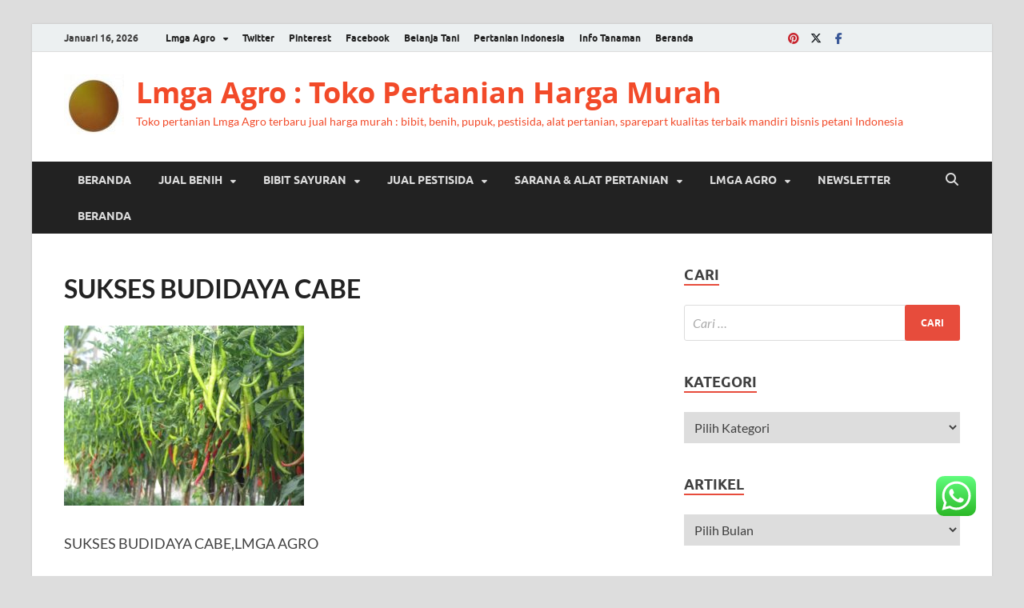

--- FILE ---
content_type: text/html; charset=UTF-8
request_url: https://lmgaagro.com/2014/01/31/budidaya-cabai-hibrida-petani/budidaya-cabe-3/
body_size: 106150
content:
<!DOCTYPE html>
<html lang="id">
<head>
<meta charset="UTF-8">
<meta name="viewport" content="width=device-width, initial-scale=1">
<link rel="profile" href="http://gmpg.org/xfn/11">
<style>
#wpadminbar #wp-admin-bar-wccp_free_top_button .ab-icon:before {
content: "\f160";
color: #02CA02;
top: 3px;
}
#wpadminbar #wp-admin-bar-wccp_free_top_button .ab-icon {
transform: rotate(45deg);
}
</style>
<meta name='robots' content='index, follow, max-image-preview:large, max-snippet:-1, max-video-preview:-1' />
<!-- This site is optimized with the Yoast SEO plugin v26.7 - https://yoast.com/wordpress/plugins/seo/ -->
<title>SUKSES BUDIDAYA CABE - Lmga Agro : Toko Pertanian Harga Murah</title>
<link rel="canonical" href="https://lmgaagro.com/2014/01/31/budidaya-cabai-hibrida-petani/budidaya-cabe-3/" />
<meta property="og:locale" content="id_ID" />
<meta property="og:type" content="article" />
<meta property="og:title" content="SUKSES BUDIDAYA CABE - Lmga Agro : Toko Pertanian Harga Murah" />
<meta property="og:description" content="SUKSES BUDIDAYA CABE,LMGA AGRO" />
<meta property="og:url" content="https://lmgaagro.com/2014/01/31/budidaya-cabai-hibrida-petani/budidaya-cabe-3/" />
<meta property="og:site_name" content="Lmga Agro : Toko Pertanian Harga Murah" />
<meta property="article:modified_time" content="2018-07-02T06:49:48+00:00" />
<meta property="og:image" content="https://lmgaagro.com/2014/01/31/budidaya-cabai-hibrida-petani/budidaya-cabe-3" />
<meta property="og:image:width" content="1600" />
<meta property="og:image:height" content="1200" />
<meta property="og:image:type" content="image/jpeg" />
<meta name="twitter:card" content="summary_large_image" />
<meta name="twitter:site" content="@LMGAAgro" />
<script type="application/ld+json" class="yoast-schema-graph">{"@context":"https://schema.org","@graph":[{"@type":"WebPage","@id":"https://lmgaagro.com/2014/01/31/budidaya-cabai-hibrida-petani/budidaya-cabe-3/","url":"https://lmgaagro.com/2014/01/31/budidaya-cabai-hibrida-petani/budidaya-cabe-3/","name":"SUKSES BUDIDAYA CABE - Lmga Agro : Toko Pertanian Harga Murah","isPartOf":{"@id":"https://lmgaagro.opencart.id/#website"},"primaryImageOfPage":{"@id":"https://lmgaagro.com/2014/01/31/budidaya-cabai-hibrida-petani/budidaya-cabe-3/#primaryimage"},"image":{"@id":"https://lmgaagro.com/2014/01/31/budidaya-cabai-hibrida-petani/budidaya-cabe-3/#primaryimage"},"thumbnailUrl":"https://lmgaagro.com/wp-content/uploads/2014/01/budidaya-cabe.jpg","datePublished":"2018-07-02T06:30:04+00:00","dateModified":"2018-07-02T06:49:48+00:00","breadcrumb":{"@id":"https://lmgaagro.com/2014/01/31/budidaya-cabai-hibrida-petani/budidaya-cabe-3/#breadcrumb"},"inLanguage":"id","potentialAction":[{"@type":"ReadAction","target":["https://lmgaagro.com/2014/01/31/budidaya-cabai-hibrida-petani/budidaya-cabe-3/"]}]},{"@type":"ImageObject","inLanguage":"id","@id":"https://lmgaagro.com/2014/01/31/budidaya-cabai-hibrida-petani/budidaya-cabe-3/#primaryimage","url":"https://lmgaagro.com/wp-content/uploads/2014/01/budidaya-cabe.jpg","contentUrl":"https://lmgaagro.com/wp-content/uploads/2014/01/budidaya-cabe.jpg","width":1600,"height":1200,"caption":"SUKSES BUDIDAYA CABE"},{"@type":"BreadcrumbList","@id":"https://lmgaagro.com/2014/01/31/budidaya-cabai-hibrida-petani/budidaya-cabe-3/#breadcrumb","itemListElement":[{"@type":"ListItem","position":1,"name":"Home","item":"https://lmgaagro.opencart.id/"},{"@type":"ListItem","position":2,"name":"Cara","item":"https://lmgaagro.com/category/cara-menanam/"},{"@type":"ListItem","position":3,"name":"Cara Petani Sukses Budidaya Cabai","item":"https://lmgaagro.com/2014/01/31/budidaya-cabai-hibrida-petani/"},{"@type":"ListItem","position":4,"name":"SUKSES BUDIDAYA CABE"}]},{"@type":"WebSite","@id":"https://lmgaagro.opencart.id/#website","url":"https://lmgaagro.opencart.id/","name":"Lmga Agro : Toko Pertanian Harga Murah","description":"Toko pertanian Lmga Agro terbaru jual harga murah : bibit, benih, pupuk, pestisida, alat pertanian, sparepart kualitas terbaik mandiri bisnis petani Indonesia","publisher":{"@id":"https://lmgaagro.opencart.id/#/schema/person/9b5a88b38d08fe652d2fa828eb043a49"},"potentialAction":[{"@type":"SearchAction","target":{"@type":"EntryPoint","urlTemplate":"https://lmgaagro.opencart.id/?s={search_term_string}"},"query-input":{"@type":"PropertyValueSpecification","valueRequired":true,"valueName":"search_term_string"}}],"inLanguage":"id"},{"@type":["Person","Organization"],"@id":"https://lmgaagro.opencart.id/#/schema/person/9b5a88b38d08fe652d2fa828eb043a49","name":"lmgaagro","image":{"@type":"ImageObject","inLanguage":"id","@id":"https://lmgaagro.opencart.id/#/schema/person/image/","url":"https://lmgaagro.com/wp-content/uploads/2017/10/Logo-2-e1508472507494.jpg","contentUrl":"https://lmgaagro.com/wp-content/uploads/2017/10/Logo-2-e1508472507494.jpg","width":75,"height":75,"caption":"lmgaagro"},"logo":{"@id":"https://lmgaagro.opencart.id/#/schema/person/image/"}}]}</script>
<!-- / Yoast SEO plugin. -->
<link rel="manifest" href="/pwa-manifest.json">
<link rel="apple-touch-icon" sizes="512x512" href="https://lmgaagro.com/wp-content/plugins/pwa-for-wp/images/logo-512x512.png">
<link rel="apple-touch-icon-precomposed" sizes="192x192" href="https://lmgaagro.com/wp-content/plugins/pwa-for-wp/images/logo.png">
<link rel='dns-prefetch' href='//static.addtoany.com' />
<link rel="alternate" type="application/rss+xml" title="Lmga Agro : Toko Pertanian Harga Murah &raquo; Feed" href="https://lmgaagro.com/feed/" />
<link rel="alternate" type="application/rss+xml" title="Lmga Agro : Toko Pertanian Harga Murah &raquo; Umpan Komentar" href="https://lmgaagro.com/comments/feed/" />
<script type="text/javascript" id="wpp-js" src="https://lmgaagro.com/wp-content/plugins/wordpress-popular-posts/assets/js/wpp.min.js?ver=7.3.6" data-sampling="0" data-sampling-rate="100" data-api-url="https://lmgaagro.com/wp-json/wordpress-popular-posts" data-post-id="9150" data-token="3d5bac9533" data-lang="0" data-debug="0"></script>
<link rel="alternate" type="application/rss+xml" title="Lmga Agro : Toko Pertanian Harga Murah &raquo; SUKSES BUDIDAYA CABE Umpan Komentar" href="https://lmgaagro.com/2014/01/31/budidaya-cabai-hibrida-petani/budidaya-cabe-3/feed/" />
<link rel="alternate" title="oEmbed (JSON)" type="application/json+oembed" href="https://lmgaagro.com/wp-json/oembed/1.0/embed?url=https%3A%2F%2Flmgaagro.com%2F2014%2F01%2F31%2Fbudidaya-cabai-hibrida-petani%2Fbudidaya-cabe-3%2F" />
<link rel="alternate" title="oEmbed (XML)" type="text/xml+oembed" href="https://lmgaagro.com/wp-json/oembed/1.0/embed?url=https%3A%2F%2Flmgaagro.com%2F2014%2F01%2F31%2Fbudidaya-cabai-hibrida-petani%2Fbudidaya-cabe-3%2F&#038;format=xml" />
<style id='wp-img-auto-sizes-contain-inline-css' type='text/css'>
img:is([sizes=auto i],[sizes^="auto," i]){contain-intrinsic-size:3000px 1500px}
/*# sourceURL=wp-img-auto-sizes-contain-inline-css */
</style>
<!-- <link rel='stylesheet' id='ht_ctc_main_css-css' href='https://lmgaagro.com/wp-content/plugins/click-to-chat-for-whatsapp/new/inc/assets/css/main.css?ver=4.35' type='text/css' media='all' /> -->
<link rel="stylesheet" type="text/css" href="//lmgaagro.com/wp-content/cache/wpfc-minified/eqkxhkdc/129u.css" media="all"/>
<style id='wp-block-library-inline-css' type='text/css'>
:root{--wp-block-synced-color:#7a00df;--wp-block-synced-color--rgb:122,0,223;--wp-bound-block-color:var(--wp-block-synced-color);--wp-editor-canvas-background:#ddd;--wp-admin-theme-color:#007cba;--wp-admin-theme-color--rgb:0,124,186;--wp-admin-theme-color-darker-10:#006ba1;--wp-admin-theme-color-darker-10--rgb:0,107,160.5;--wp-admin-theme-color-darker-20:#005a87;--wp-admin-theme-color-darker-20--rgb:0,90,135;--wp-admin-border-width-focus:2px}@media (min-resolution:192dpi){:root{--wp-admin-border-width-focus:1.5px}}.wp-element-button{cursor:pointer}:root .has-very-light-gray-background-color{background-color:#eee}:root .has-very-dark-gray-background-color{background-color:#313131}:root .has-very-light-gray-color{color:#eee}:root .has-very-dark-gray-color{color:#313131}:root .has-vivid-green-cyan-to-vivid-cyan-blue-gradient-background{background:linear-gradient(135deg,#00d084,#0693e3)}:root .has-purple-crush-gradient-background{background:linear-gradient(135deg,#34e2e4,#4721fb 50%,#ab1dfe)}:root .has-hazy-dawn-gradient-background{background:linear-gradient(135deg,#faaca8,#dad0ec)}:root .has-subdued-olive-gradient-background{background:linear-gradient(135deg,#fafae1,#67a671)}:root .has-atomic-cream-gradient-background{background:linear-gradient(135deg,#fdd79a,#004a59)}:root .has-nightshade-gradient-background{background:linear-gradient(135deg,#330968,#31cdcf)}:root .has-midnight-gradient-background{background:linear-gradient(135deg,#020381,#2874fc)}:root{--wp--preset--font-size--normal:16px;--wp--preset--font-size--huge:42px}.has-regular-font-size{font-size:1em}.has-larger-font-size{font-size:2.625em}.has-normal-font-size{font-size:var(--wp--preset--font-size--normal)}.has-huge-font-size{font-size:var(--wp--preset--font-size--huge)}.has-text-align-center{text-align:center}.has-text-align-left{text-align:left}.has-text-align-right{text-align:right}.has-fit-text{white-space:nowrap!important}#end-resizable-editor-section{display:none}.aligncenter{clear:both}.items-justified-left{justify-content:flex-start}.items-justified-center{justify-content:center}.items-justified-right{justify-content:flex-end}.items-justified-space-between{justify-content:space-between}.screen-reader-text{border:0;clip-path:inset(50%);height:1px;margin:-1px;overflow:hidden;padding:0;position:absolute;width:1px;word-wrap:normal!important}.screen-reader-text:focus{background-color:#ddd;clip-path:none;color:#444;display:block;font-size:1em;height:auto;left:5px;line-height:normal;padding:15px 23px 14px;text-decoration:none;top:5px;width:auto;z-index:100000}html :where(.has-border-color){border-style:solid}html :where([style*=border-top-color]){border-top-style:solid}html :where([style*=border-right-color]){border-right-style:solid}html :where([style*=border-bottom-color]){border-bottom-style:solid}html :where([style*=border-left-color]){border-left-style:solid}html :where([style*=border-width]){border-style:solid}html :where([style*=border-top-width]){border-top-style:solid}html :where([style*=border-right-width]){border-right-style:solid}html :where([style*=border-bottom-width]){border-bottom-style:solid}html :where([style*=border-left-width]){border-left-style:solid}html :where(img[class*=wp-image-]){height:auto;max-width:100%}:where(figure){margin:0 0 1em}html :where(.is-position-sticky){--wp-admin--admin-bar--position-offset:var(--wp-admin--admin-bar--height,0px)}@media screen and (max-width:600px){html :where(.is-position-sticky){--wp-admin--admin-bar--position-offset:0px}}
/*# sourceURL=wp-block-library-inline-css */
</style><style id='wp-block-group-inline-css' type='text/css'>
.wp-block-group{box-sizing:border-box}:where(.wp-block-group.wp-block-group-is-layout-constrained){position:relative}
/*# sourceURL=https://lmgaagro.com/wp-includes/blocks/group/style.min.css */
</style>
<style id='wp-block-group-theme-inline-css' type='text/css'>
:where(.wp-block-group.has-background){padding:1.25em 2.375em}
/*# sourceURL=https://lmgaagro.com/wp-includes/blocks/group/theme.min.css */
</style>
<style id='wp-block-paragraph-inline-css' type='text/css'>
.is-small-text{font-size:.875em}.is-regular-text{font-size:1em}.is-large-text{font-size:2.25em}.is-larger-text{font-size:3em}.has-drop-cap:not(:focus):first-letter{float:left;font-size:8.4em;font-style:normal;font-weight:100;line-height:.68;margin:.05em .1em 0 0;text-transform:uppercase}body.rtl .has-drop-cap:not(:focus):first-letter{float:none;margin-left:.1em}p.has-drop-cap.has-background{overflow:hidden}:root :where(p.has-background){padding:1.25em 2.375em}:where(p.has-text-color:not(.has-link-color)) a{color:inherit}p.has-text-align-left[style*="writing-mode:vertical-lr"],p.has-text-align-right[style*="writing-mode:vertical-rl"]{rotate:180deg}
/*# sourceURL=https://lmgaagro.com/wp-includes/blocks/paragraph/style.min.css */
</style>
<style id='global-styles-inline-css' type='text/css'>
:root{--wp--preset--aspect-ratio--square: 1;--wp--preset--aspect-ratio--4-3: 4/3;--wp--preset--aspect-ratio--3-4: 3/4;--wp--preset--aspect-ratio--3-2: 3/2;--wp--preset--aspect-ratio--2-3: 2/3;--wp--preset--aspect-ratio--16-9: 16/9;--wp--preset--aspect-ratio--9-16: 9/16;--wp--preset--color--black: #000000;--wp--preset--color--cyan-bluish-gray: #abb8c3;--wp--preset--color--white: #ffffff;--wp--preset--color--pale-pink: #f78da7;--wp--preset--color--vivid-red: #cf2e2e;--wp--preset--color--luminous-vivid-orange: #ff6900;--wp--preset--color--luminous-vivid-amber: #fcb900;--wp--preset--color--light-green-cyan: #7bdcb5;--wp--preset--color--vivid-green-cyan: #00d084;--wp--preset--color--pale-cyan-blue: #8ed1fc;--wp--preset--color--vivid-cyan-blue: #0693e3;--wp--preset--color--vivid-purple: #9b51e0;--wp--preset--gradient--vivid-cyan-blue-to-vivid-purple: linear-gradient(135deg,rgb(6,147,227) 0%,rgb(155,81,224) 100%);--wp--preset--gradient--light-green-cyan-to-vivid-green-cyan: linear-gradient(135deg,rgb(122,220,180) 0%,rgb(0,208,130) 100%);--wp--preset--gradient--luminous-vivid-amber-to-luminous-vivid-orange: linear-gradient(135deg,rgb(252,185,0) 0%,rgb(255,105,0) 100%);--wp--preset--gradient--luminous-vivid-orange-to-vivid-red: linear-gradient(135deg,rgb(255,105,0) 0%,rgb(207,46,46) 100%);--wp--preset--gradient--very-light-gray-to-cyan-bluish-gray: linear-gradient(135deg,rgb(238,238,238) 0%,rgb(169,184,195) 100%);--wp--preset--gradient--cool-to-warm-spectrum: linear-gradient(135deg,rgb(74,234,220) 0%,rgb(151,120,209) 20%,rgb(207,42,186) 40%,rgb(238,44,130) 60%,rgb(251,105,98) 80%,rgb(254,248,76) 100%);--wp--preset--gradient--blush-light-purple: linear-gradient(135deg,rgb(255,206,236) 0%,rgb(152,150,240) 100%);--wp--preset--gradient--blush-bordeaux: linear-gradient(135deg,rgb(254,205,165) 0%,rgb(254,45,45) 50%,rgb(107,0,62) 100%);--wp--preset--gradient--luminous-dusk: linear-gradient(135deg,rgb(255,203,112) 0%,rgb(199,81,192) 50%,rgb(65,88,208) 100%);--wp--preset--gradient--pale-ocean: linear-gradient(135deg,rgb(255,245,203) 0%,rgb(182,227,212) 50%,rgb(51,167,181) 100%);--wp--preset--gradient--electric-grass: linear-gradient(135deg,rgb(202,248,128) 0%,rgb(113,206,126) 100%);--wp--preset--gradient--midnight: linear-gradient(135deg,rgb(2,3,129) 0%,rgb(40,116,252) 100%);--wp--preset--font-size--small: 13px;--wp--preset--font-size--medium: 20px;--wp--preset--font-size--large: 36px;--wp--preset--font-size--x-large: 42px;--wp--preset--spacing--20: 0.44rem;--wp--preset--spacing--30: 0.67rem;--wp--preset--spacing--40: 1rem;--wp--preset--spacing--50: 1.5rem;--wp--preset--spacing--60: 2.25rem;--wp--preset--spacing--70: 3.38rem;--wp--preset--spacing--80: 5.06rem;--wp--preset--shadow--natural: 6px 6px 9px rgba(0, 0, 0, 0.2);--wp--preset--shadow--deep: 12px 12px 50px rgba(0, 0, 0, 0.4);--wp--preset--shadow--sharp: 6px 6px 0px rgba(0, 0, 0, 0.2);--wp--preset--shadow--outlined: 6px 6px 0px -3px rgb(255, 255, 255), 6px 6px rgb(0, 0, 0);--wp--preset--shadow--crisp: 6px 6px 0px rgb(0, 0, 0);}:where(.is-layout-flex){gap: 0.5em;}:where(.is-layout-grid){gap: 0.5em;}body .is-layout-flex{display: flex;}.is-layout-flex{flex-wrap: wrap;align-items: center;}.is-layout-flex > :is(*, div){margin: 0;}body .is-layout-grid{display: grid;}.is-layout-grid > :is(*, div){margin: 0;}:where(.wp-block-columns.is-layout-flex){gap: 2em;}:where(.wp-block-columns.is-layout-grid){gap: 2em;}:where(.wp-block-post-template.is-layout-flex){gap: 1.25em;}:where(.wp-block-post-template.is-layout-grid){gap: 1.25em;}.has-black-color{color: var(--wp--preset--color--black) !important;}.has-cyan-bluish-gray-color{color: var(--wp--preset--color--cyan-bluish-gray) !important;}.has-white-color{color: var(--wp--preset--color--white) !important;}.has-pale-pink-color{color: var(--wp--preset--color--pale-pink) !important;}.has-vivid-red-color{color: var(--wp--preset--color--vivid-red) !important;}.has-luminous-vivid-orange-color{color: var(--wp--preset--color--luminous-vivid-orange) !important;}.has-luminous-vivid-amber-color{color: var(--wp--preset--color--luminous-vivid-amber) !important;}.has-light-green-cyan-color{color: var(--wp--preset--color--light-green-cyan) !important;}.has-vivid-green-cyan-color{color: var(--wp--preset--color--vivid-green-cyan) !important;}.has-pale-cyan-blue-color{color: var(--wp--preset--color--pale-cyan-blue) !important;}.has-vivid-cyan-blue-color{color: var(--wp--preset--color--vivid-cyan-blue) !important;}.has-vivid-purple-color{color: var(--wp--preset--color--vivid-purple) !important;}.has-black-background-color{background-color: var(--wp--preset--color--black) !important;}.has-cyan-bluish-gray-background-color{background-color: var(--wp--preset--color--cyan-bluish-gray) !important;}.has-white-background-color{background-color: var(--wp--preset--color--white) !important;}.has-pale-pink-background-color{background-color: var(--wp--preset--color--pale-pink) !important;}.has-vivid-red-background-color{background-color: var(--wp--preset--color--vivid-red) !important;}.has-luminous-vivid-orange-background-color{background-color: var(--wp--preset--color--luminous-vivid-orange) !important;}.has-luminous-vivid-amber-background-color{background-color: var(--wp--preset--color--luminous-vivid-amber) !important;}.has-light-green-cyan-background-color{background-color: var(--wp--preset--color--light-green-cyan) !important;}.has-vivid-green-cyan-background-color{background-color: var(--wp--preset--color--vivid-green-cyan) !important;}.has-pale-cyan-blue-background-color{background-color: var(--wp--preset--color--pale-cyan-blue) !important;}.has-vivid-cyan-blue-background-color{background-color: var(--wp--preset--color--vivid-cyan-blue) !important;}.has-vivid-purple-background-color{background-color: var(--wp--preset--color--vivid-purple) !important;}.has-black-border-color{border-color: var(--wp--preset--color--black) !important;}.has-cyan-bluish-gray-border-color{border-color: var(--wp--preset--color--cyan-bluish-gray) !important;}.has-white-border-color{border-color: var(--wp--preset--color--white) !important;}.has-pale-pink-border-color{border-color: var(--wp--preset--color--pale-pink) !important;}.has-vivid-red-border-color{border-color: var(--wp--preset--color--vivid-red) !important;}.has-luminous-vivid-orange-border-color{border-color: var(--wp--preset--color--luminous-vivid-orange) !important;}.has-luminous-vivid-amber-border-color{border-color: var(--wp--preset--color--luminous-vivid-amber) !important;}.has-light-green-cyan-border-color{border-color: var(--wp--preset--color--light-green-cyan) !important;}.has-vivid-green-cyan-border-color{border-color: var(--wp--preset--color--vivid-green-cyan) !important;}.has-pale-cyan-blue-border-color{border-color: var(--wp--preset--color--pale-cyan-blue) !important;}.has-vivid-cyan-blue-border-color{border-color: var(--wp--preset--color--vivid-cyan-blue) !important;}.has-vivid-purple-border-color{border-color: var(--wp--preset--color--vivid-purple) !important;}.has-vivid-cyan-blue-to-vivid-purple-gradient-background{background: var(--wp--preset--gradient--vivid-cyan-blue-to-vivid-purple) !important;}.has-light-green-cyan-to-vivid-green-cyan-gradient-background{background: var(--wp--preset--gradient--light-green-cyan-to-vivid-green-cyan) !important;}.has-luminous-vivid-amber-to-luminous-vivid-orange-gradient-background{background: var(--wp--preset--gradient--luminous-vivid-amber-to-luminous-vivid-orange) !important;}.has-luminous-vivid-orange-to-vivid-red-gradient-background{background: var(--wp--preset--gradient--luminous-vivid-orange-to-vivid-red) !important;}.has-very-light-gray-to-cyan-bluish-gray-gradient-background{background: var(--wp--preset--gradient--very-light-gray-to-cyan-bluish-gray) !important;}.has-cool-to-warm-spectrum-gradient-background{background: var(--wp--preset--gradient--cool-to-warm-spectrum) !important;}.has-blush-light-purple-gradient-background{background: var(--wp--preset--gradient--blush-light-purple) !important;}.has-blush-bordeaux-gradient-background{background: var(--wp--preset--gradient--blush-bordeaux) !important;}.has-luminous-dusk-gradient-background{background: var(--wp--preset--gradient--luminous-dusk) !important;}.has-pale-ocean-gradient-background{background: var(--wp--preset--gradient--pale-ocean) !important;}.has-electric-grass-gradient-background{background: var(--wp--preset--gradient--electric-grass) !important;}.has-midnight-gradient-background{background: var(--wp--preset--gradient--midnight) !important;}.has-small-font-size{font-size: var(--wp--preset--font-size--small) !important;}.has-medium-font-size{font-size: var(--wp--preset--font-size--medium) !important;}.has-large-font-size{font-size: var(--wp--preset--font-size--large) !important;}.has-x-large-font-size{font-size: var(--wp--preset--font-size--x-large) !important;}
/*# sourceURL=global-styles-inline-css */
</style>
<style id='classic-theme-styles-inline-css' type='text/css'>
/*! This file is auto-generated */
.wp-block-button__link{color:#fff;background-color:#32373c;border-radius:9999px;box-shadow:none;text-decoration:none;padding:calc(.667em + 2px) calc(1.333em + 2px);font-size:1.125em}.wp-block-file__button{background:#32373c;color:#fff;text-decoration:none}
/*# sourceURL=/wp-includes/css/classic-themes.min.css */
</style>
<!-- <link rel='stylesheet' id='wordpress-popular-posts-css-css' href='https://lmgaagro.com/wp-content/plugins/wordpress-popular-posts/assets/css/wpp.css?ver=7.3.6' type='text/css' media='all' /> -->
<!-- <link rel='stylesheet' id='hitmag-fonts-css' href='https://lmgaagro.com/wp-content/themes/hitmag/css/fonts.css' type='text/css' media='all' /> -->
<!-- <link rel='stylesheet' id='hitmag-font-awesome-css' href='https://lmgaagro.com/wp-content/themes/hitmag/css/all.min.css?ver=6.5.1' type='text/css' media='all' /> -->
<!-- <link rel='stylesheet' id='hitmag-style-css' href='https://lmgaagro.com/wp-content/themes/hitmag/style.css?ver=1.4.4' type='text/css' media='all' /> -->
<!-- <link rel='stylesheet' id='jquery-magnific-popup-css' href='https://lmgaagro.com/wp-content/themes/hitmag/css/magnific-popup.css?ver=6.9' type='text/css' media='all' /> -->
<!-- <link rel='stylesheet' id='newsletter-css' href='https://lmgaagro.com/wp-content/plugins/newsletter/style.css?ver=9.1.0' type='text/css' media='all' /> -->
<!-- <link rel='stylesheet' id='addtoany-css' href='https://lmgaagro.com/wp-content/plugins/add-to-any/addtoany.min.css?ver=1.16' type='text/css' media='all' /> -->
<!-- <link rel='stylesheet' id='pwaforwp-style-css' href='https://lmgaagro.com/wp-content/plugins/pwa-for-wp/assets/css/pwaforwp-main.min.css?ver=1.7.83' type='text/css' media='all' /> -->
<link rel="stylesheet" type="text/css" href="//lmgaagro.com/wp-content/cache/wpfc-minified/q53ta1vn/12d6.css" media="all"/>
<script type="text/javascript" src="https://lmgaagro.com/wp-includes/js/jquery/jquery.min.js?ver=3.7.1" id="jquery-core-js"></script>
<script type="text/javascript" src="https://lmgaagro.com/wp-includes/js/jquery/jquery-migrate.min.js?ver=3.4.1" id="jquery-migrate-js"></script>
<script type="text/javascript" id="seo-automated-link-building-js-extra">
/* <![CDATA[ */
var seoAutomatedLinkBuilding = {"ajaxUrl":"https://lmgaagro.com/wp-admin/admin-ajax.php"};
//# sourceURL=seo-automated-link-building-js-extra
/* ]]> */
</script>
<script type="text/javascript" src="https://lmgaagro.com/wp-content/plugins/seo-automated-link-building/js/seo-automated-link-building.js?ver=6.9" id="seo-automated-link-building-js"></script>
<script type="text/javascript" id="addtoany-core-js-before">
/* <![CDATA[ */
window.a2a_config=window.a2a_config||{};a2a_config.callbacks=[];a2a_config.overlays=[];a2a_config.templates={};a2a_localize = {
Share: "Share",
Save: "Save",
Subscribe: "Subscribe",
Email: "Email",
Bookmark: "Bookmark",
ShowAll: "Show all",
ShowLess: "Show less",
FindServices: "Find service(s)",
FindAnyServiceToAddTo: "Instantly find any service to add to",
PoweredBy: "Powered by",
ShareViaEmail: "Share via email",
SubscribeViaEmail: "Subscribe via email",
BookmarkInYourBrowser: "Bookmark in your browser",
BookmarkInstructions: "Press Ctrl+D or \u2318+D to bookmark this page",
AddToYourFavorites: "Add to your favorites",
SendFromWebOrProgram: "Send from any email address or email program",
EmailProgram: "Email program",
More: "More&#8230;",
ThanksForSharing: "Thanks for sharing!",
ThanksForFollowing: "Thanks for following!"
};
//# sourceURL=addtoany-core-js-before
/* ]]> */
</script>
<script type="text/javascript" defer src="https://static.addtoany.com/menu/page.js" id="addtoany-core-js"></script>
<script type="text/javascript" defer src="https://lmgaagro.com/wp-content/plugins/add-to-any/addtoany.min.js?ver=1.1" id="addtoany-jquery-js"></script>
<link rel="https://api.w.org/" href="https://lmgaagro.com/wp-json/" /><link rel="alternate" title="JSON" type="application/json" href="https://lmgaagro.com/wp-json/wp/v2/media/9150" /><link rel="EditURI" type="application/rsd+xml" title="RSD" href="https://lmgaagro.com/xmlrpc.php?rsd" />
<meta name="generator" content="WordPress 6.9" />
<link rel='shortlink' href='https://lmgaagro.com/?p=9150' />
<!-- GA Google Analytics @ https://m0n.co/ga -->
<script async src="https://www.googletagmanager.com/gtag/js?id=UA-145126777-1"></script>
<script>
window.dataLayer = window.dataLayer || [];
function gtag(){dataLayer.push(arguments);}
gtag('js', new Date());
gtag('config', 'UA-145126777-1');
</script>
<script id="wpcp_disable_selection" type="text/javascript">
var image_save_msg='You are not allowed to save images!';
var no_menu_msg='Context Menu disabled!';
var smessage = "Content is protected !!";
function disableEnterKey(e)
{
var elemtype = e.target.tagName;
elemtype = elemtype.toUpperCase();
if (elemtype == "TEXT" || elemtype == "TEXTAREA" || elemtype == "INPUT" || elemtype == "PASSWORD" || elemtype == "SELECT" || elemtype == "OPTION" || elemtype == "EMBED")
{
elemtype = 'TEXT';
}
if (e.ctrlKey){
var key;
if(window.event)
key = window.event.keyCode;     //IE
else
key = e.which;     //firefox (97)
//if (key != 17) alert(key);
if (elemtype!= 'TEXT' && (key == 97 || key == 65 || key == 67 || key == 99 || key == 88 || key == 120 || key == 26 || key == 85  || key == 86 || key == 83 || key == 43 || key == 73))
{
if(wccp_free_iscontenteditable(e)) return true;
show_wpcp_message('You are not allowed to copy content or view source');
return false;
}else
return true;
}
}
/*For contenteditable tags*/
function wccp_free_iscontenteditable(e)
{
var e = e || window.event; // also there is no e.target property in IE. instead IE uses window.event.srcElement
var target = e.target || e.srcElement;
var elemtype = e.target.nodeName;
elemtype = elemtype.toUpperCase();
var iscontenteditable = "false";
if(typeof target.getAttribute!="undefined" ) iscontenteditable = target.getAttribute("contenteditable"); // Return true or false as string
var iscontenteditable2 = false;
if(typeof target.isContentEditable!="undefined" ) iscontenteditable2 = target.isContentEditable; // Return true or false as boolean
if(target.parentElement.isContentEditable) iscontenteditable2 = true;
if (iscontenteditable == "true" || iscontenteditable2 == true)
{
if(typeof target.style!="undefined" ) target.style.cursor = "text";
return true;
}
}
////////////////////////////////////
function disable_copy(e)
{	
var e = e || window.event; // also there is no e.target property in IE. instead IE uses window.event.srcElement
var elemtype = e.target.tagName;
elemtype = elemtype.toUpperCase();
if (elemtype == "TEXT" || elemtype == "TEXTAREA" || elemtype == "INPUT" || elemtype == "PASSWORD" || elemtype == "SELECT" || elemtype == "OPTION" || elemtype == "EMBED")
{
elemtype = 'TEXT';
}
if(wccp_free_iscontenteditable(e)) return true;
var isSafari = /Safari/.test(navigator.userAgent) && /Apple Computer/.test(navigator.vendor);
var checker_IMG = '';
if (elemtype == "IMG" && checker_IMG == 'checked' && e.detail >= 2) {show_wpcp_message(alertMsg_IMG);return false;}
if (elemtype != "TEXT")
{
if (smessage !== "" && e.detail == 2)
show_wpcp_message(smessage);
if (isSafari)
return true;
else
return false;
}	
}
//////////////////////////////////////////
function disable_copy_ie()
{
var e = e || window.event;
var elemtype = window.event.srcElement.nodeName;
elemtype = elemtype.toUpperCase();
if(wccp_free_iscontenteditable(e)) return true;
if (elemtype == "IMG") {show_wpcp_message(alertMsg_IMG);return false;}
if (elemtype != "TEXT" && elemtype != "TEXTAREA" && elemtype != "INPUT" && elemtype != "PASSWORD" && elemtype != "SELECT" && elemtype != "OPTION" && elemtype != "EMBED")
{
return false;
}
}	
function reEnable()
{
return true;
}
document.onkeydown = disableEnterKey;
document.onselectstart = disable_copy_ie;
if(navigator.userAgent.indexOf('MSIE')==-1)
{
document.onmousedown = disable_copy;
document.onclick = reEnable;
}
function disableSelection(target)
{
//For IE This code will work
if (typeof target.onselectstart!="undefined")
target.onselectstart = disable_copy_ie;
//For Firefox This code will work
else if (typeof target.style.MozUserSelect!="undefined")
{target.style.MozUserSelect="none";}
//All other  (ie: Opera) This code will work
else
target.onmousedown=function(){return false}
target.style.cursor = "default";
}
//Calling the JS function directly just after body load
window.onload = function(){disableSelection(document.body);};
//////////////////special for safari Start////////////////
var onlongtouch;
var timer;
var touchduration = 1000; //length of time we want the user to touch before we do something
var elemtype = "";
function touchstart(e) {
var e = e || window.event;
// also there is no e.target property in IE.
// instead IE uses window.event.srcElement
var target = e.target || e.srcElement;
elemtype = window.event.srcElement.nodeName;
elemtype = elemtype.toUpperCase();
if(!wccp_pro_is_passive()) e.preventDefault();
if (!timer) {
timer = setTimeout(onlongtouch, touchduration);
}
}
function touchend() {
//stops short touches from firing the event
if (timer) {
clearTimeout(timer);
timer = null;
}
onlongtouch();
}
onlongtouch = function(e) { //this will clear the current selection if anything selected
if (elemtype != "TEXT" && elemtype != "TEXTAREA" && elemtype != "INPUT" && elemtype != "PASSWORD" && elemtype != "SELECT" && elemtype != "EMBED" && elemtype != "OPTION")	
{
if (window.getSelection) {
if (window.getSelection().empty) {  // Chrome
window.getSelection().empty();
} else if (window.getSelection().removeAllRanges) {  // Firefox
window.getSelection().removeAllRanges();
}
} else if (document.selection) {  // IE?
document.selection.empty();
}
return false;
}
};
document.addEventListener("DOMContentLoaded", function(event) { 
window.addEventListener("touchstart", touchstart, false);
window.addEventListener("touchend", touchend, false);
});
function wccp_pro_is_passive() {
var cold = false,
hike = function() {};
try {
const object1 = {};
var aid = Object.defineProperty(object1, 'passive', {
get() {cold = true}
});
window.addEventListener('test', hike, aid);
window.removeEventListener('test', hike, aid);
} catch (e) {}
return cold;
}
/*special for safari End*/
</script>
<script id="wpcp_disable_Right_Click" type="text/javascript">
document.ondragstart = function() { return false;}
function nocontext(e) {
return false;
}
document.oncontextmenu = nocontext;
</script>
<style>
.unselectable
{
-moz-user-select:none;
-webkit-user-select:none;
cursor: default;
}
html
{
-webkit-touch-callout: none;
-webkit-user-select: none;
-khtml-user-select: none;
-moz-user-select: none;
-ms-user-select: none;
user-select: none;
-webkit-tap-highlight-color: rgba(0,0,0,0);
}
</style>
<script id="wpcp_css_disable_selection" type="text/javascript">
var e = document.getElementsByTagName('body')[0];
if(e)
{
e.setAttribute('unselectable',"on");
}
</script>
<style id="wpp-loading-animation-styles">@-webkit-keyframes bgslide{from{background-position-x:0}to{background-position-x:-200%}}@keyframes bgslide{from{background-position-x:0}to{background-position-x:-200%}}.wpp-widget-block-placeholder,.wpp-shortcode-placeholder{margin:0 auto;width:60px;height:3px;background:#dd3737;background:linear-gradient(90deg,#dd3737 0%,#571313 10%,#dd3737 100%);background-size:200% auto;border-radius:3px;-webkit-animation:bgslide 1s infinite linear;animation:bgslide 1s infinite linear}</style>
<style type="text/css">
button,
input[type="button"],
input[type="reset"],
input[type="submit"] {
background: #E74C3C;
}
.th-readmore {
background: #E74C3C;
}           
a:hover {
color: #E74C3C;
} 
.main-navigation a:hover {
background-color: #E74C3C;
}
.main-navigation .current_page_item > a,
.main-navigation .current-menu-item > a,
.main-navigation .current_page_ancestor > a,
.main-navigation .current-menu-ancestor > a {
background-color: #E74C3C;
}
#main-nav-button:hover {
background-color: #E74C3C;
}
.post-navigation .post-title:hover {
color: #E74C3C;
}
.top-navigation a:hover {
color: #E74C3C;
}
.top-navigation ul ul a:hover {
background: #E74C3C;
}
#top-nav-button:hover {
color: #E74C3C;
}
.responsive-mainnav li a:hover,
.responsive-topnav li a:hover {
background: #E74C3C;
}
#hm-search-form .search-form .search-submit {
background-color: #E74C3C;
}
.nav-links .current {
background: #E74C3C;
}
.is-style-hitmag-widget-title,
.elementor-widget-container h5,
.widgettitle,
.widget-title {
border-bottom: 2px solid #E74C3C;
}
.footer-widget-title {
border-bottom: 2px solid #E74C3C;
}
.widget-area a:hover {
color: #E74C3C;
}
.footer-widget-area .widget a:hover {
color: #E74C3C;
}
.site-info a:hover {
color: #E74C3C;
}
.wp-block-search .wp-block-search__button,
.search-form .search-submit {
background: #E74C3C;
}
.hmb-entry-title a:hover {
color: #E74C3C;
}
.hmb-entry-meta a:hover,
.hms-meta a:hover {
color: #E74C3C;
}
.hms-title a:hover {
color: #E74C3C;
}
.hmw-grid-post .post-title a:hover {
color: #E74C3C;
}
.footer-widget-area .hmw-grid-post .post-title a:hover,
.footer-widget-area .hmb-entry-title a:hover,
.footer-widget-area .hms-title a:hover {
color: #E74C3C;
}
.hm-tabs-wdt .ui-state-active {
border-bottom: 2px solid #E74C3C;
}
a.hm-viewall {
background: #E74C3C;
}
#hitmag-tags a,
.widget_tag_cloud .tagcloud a {
background: #E74C3C;
}
.site-title a {
color: #E74C3C;
}
.hitmag-post .entry-title a:hover {
color: #E74C3C;
}
.hitmag-post .entry-meta a:hover {
color: #E74C3C;
}
.cat-links a {
color: #E74C3C;
}
.hitmag-single .entry-meta a:hover {
color: #E74C3C;
}
.hitmag-single .author a:hover {
color: #E74C3C;
}
.hm-author-content .author-posts-link {
color: #E74C3C;
}
.hm-tags-links a:hover {
background: #E74C3C;
}
.hm-tagged {
background: #E74C3C;
}
.hm-edit-link a.post-edit-link {
background: #E74C3C;
}
.arc-page-title {
border-bottom: 2px solid #E74C3C;
}
.srch-page-title {
border-bottom: 2px solid #E74C3C;
}
.hm-slider-details .cat-links {
background: #E74C3C;
}
.hm-rel-post .post-title a:hover {
color: #E74C3C;
}
.comment-author a {
color: #E74C3C;
}
.comment-metadata a:hover,
.comment-metadata a:focus,
.pingback .comment-edit-link:hover,
.pingback .comment-edit-link:focus {
color: #E74C3C;
}
.comment-reply-link:hover,
.comment-reply-link:focus {
background: #E74C3C;
}
.required {
color: #E74C3C;
}
blockquote {
border-left: 3px solid #E74C3C;
}
.comment-reply-title small a:before {
color: #E74C3C;
}
.woocommerce ul.products li.product h3:hover,
.woocommerce-widget-area ul li a:hover,
.woocommerce-loop-product__title:hover {
color: #E74C3C;
}
.woocommerce-product-search input[type="submit"],
.woocommerce #respond input#submit, 
.woocommerce a.button, 
.woocommerce button.button, 
.woocommerce input.button,
.woocommerce nav.woocommerce-pagination ul li a:focus,
.woocommerce nav.woocommerce-pagination ul li a:hover,
.woocommerce nav.woocommerce-pagination ul li span.current,
.woocommerce span.onsale,
.woocommerce-widget-area .widget-title,
.woocommerce #respond input#submit.alt,
.woocommerce a.button.alt,
.woocommerce button.button.alt,
.woocommerce input.button.alt {
background: #E74C3C;
}
.wp-block-quote,
.wp-block-quote:not(.is-large):not(.is-style-large) {
border-left: 3px solid #E74C3C;
}		</style>
<style type="text/css">
.site-title a,
.site-description {
color: #f24a29;
}
</style>
<link rel="icon" href="https://lmgaagro.com/wp-content/uploads/2017/10/Logo-2-e1508472507494.jpg" sizes="32x32" />
<link rel="icon" href="https://lmgaagro.com/wp-content/uploads/2017/10/Logo-2-e1508472507494.jpg" sizes="192x192" />
<meta name="msapplication-TileImage" content="https://lmgaagro.com/wp-content/uploads/2017/10/Logo-2-e1508472507494.jpg" />
<meta name="pwaforwp" content="wordpress-plugin"/>
<meta name="theme-color" content="#D5E0EB">
<meta name="apple-mobile-web-app-title" content="Belanja Online Pertanian Mudah Terpercaya | LMGA AGRO">
<meta name="application-name" content="Belanja Online Pertanian Mudah Terpercaya | LMGA AGRO">
<meta name="apple-mobile-web-app-capable" content="yes">
<meta name="apple-mobile-web-app-status-bar-style" content="default">
<meta name="mobile-web-app-capable" content="yes">
<meta name="apple-touch-fullscreen" content="yes">
<link rel="apple-touch-icon" sizes="192x192" href="https://lmgaagro.com/wp-content/plugins/pwa-for-wp/images/logo.png">
<link rel="apple-touch-icon" sizes="512x512" href="https://lmgaagro.com/wp-content/plugins/pwa-for-wp/images/logo-512x512.png">
<style type="text/css" id="wp-custom-css">
/*Besar Huruf Artikel*/
p {
font-size: 18px;
line-height: 1.5;
text-align: justify;
}
/*Warna Internal Link*/
/* unvisited link */      
a:link {
color: none;
font-weight: 700;
background-color: none;
text-decoration: none
}
/* visited link */
a:visited {
color: none;
font-weight: 600;
background-color: none;
text-decoration: none
}
/* mouse over link */
a:hover {
color: #228b22;			
background-color: none;
}
/* selected link */
a:active {
color: #f24a29;		
}
/*Pengaturan Link Baca Juga*/
element.style {
}
body.webkit strong, body.webkit b {
font-weight: bold !important;
}
b, strong {
font-weight: bold;
}
*, *:before, *:after {
box-sizing: inherit;
}
user agent stylesheet
strong {
font-weight: bold;
}
dfn, cite, em, i {
font-style: italic;
}
user agent stylesheet
em {
font-style: italic;
}
style attribute {
color: #3392ff;
}
a {
color: #3498db;
text-decoration: none;
}
/*Ukuran Blockquote*/
blockquote {
background: #ecf0f1;
border-left: 5px solid       #e74c3c;
margin: 1.5em 10px;
padding: .5em 10px;
quotes: "\201C""\201D""\2018""\2019";
}
blockquote:before {
color: #e74c3c;
content: open-quote;
font-size: 4em;
line-height: .1em;
margin-right: .25em;
vertical-align: -.4em;
}
blockquote p {
display: inline;
}
/*Css Batas Kategori*/
</style>
<style id="kirki-inline-styles"></style></head>
<body class="attachment wp-singular attachment-template-default single single-attachment postid-9150 attachmentid-9150 attachment-jpeg wp-custom-logo wp-embed-responsive wp-theme-hitmag unselectable group-blog th-right-sidebar">
<div id="page" class="site hitmag-wrapper">
<a class="skip-link screen-reader-text" href="#content">Skip to content</a>
<header id="masthead" class="site-header" role="banner">
<div class="hm-topnavbutton">
<div class="hm-nwrap">
<a href="#" class="navbutton" id="top-nav-button">
<span class="top-nav-btn-lbl">Top Menu</span>						</a>
</div>	
</div>
<div class="responsive-topnav"></div>					
<div class="hm-top-bar">
<div class="hm-container">
<div class="hm-date">Januari 16, 2026</div>
<div id="top-navigation" class="top-navigation">
<div class="menu-menu-atas-container"><ul id="top-menu" class="menu"><li id="menu-item-21742" class="menu-item menu-item-type-post_type menu-item-object-page menu-item-has-children menu-item-21742"><a href="https://lmgaagro.com/lmga-agro-toko-online-grosir-murah-pertanian-agen-distributor-dealer-resmi-petani/">Lmga Agro</a>
<ul class="sub-menu">
<li id="menu-item-21740" class="menu-item menu-item-type-post_type menu-item-object-page menu-item-21740"><a href="https://lmgaagro.com/cara-pembelian/">Cara Pembelian</a></li>
<li id="menu-item-22934" class="menu-item menu-item-type-custom menu-item-object-custom menu-item-22934"><a href="https://lmgaagro.com/2019/12/28/dropship-peluang-usaha-pertanian/">Cara Jadi Dropship</a></li>
<li id="menu-item-21741" class="menu-item menu-item-type-post_type menu-item-object-page menu-item-21741"><a href="https://lmgaagro.com/konsultasi-pertanian/">Konsultasi Gratis</a></li>
<li id="menu-item-22071" class="menu-item menu-item-type-custom menu-item-object-custom menu-item-home menu-item-22071"><a href="https://lmgaagro.com/">Blog Pertanian</a></li>
<li id="menu-item-21870" class="menu-item menu-item-type-post_type menu-item-object-page menu-item-21870"><a href="https://lmgaagro.com/faq-lmga-agro/">FAQ Lmga Agro</a></li>
<li id="menu-item-21835" class="menu-item menu-item-type-post_type menu-item-object-page menu-item-21835"><a href="https://lmgaagro.com/kebijakan-privasi-lmga-agro/">Kebijakan Privasi</a></li>
<li id="menu-item-21851" class="menu-item menu-item-type-post_type menu-item-object-page menu-item-21851"><a href="https://lmgaagro.com/syarat-dan-ketentuan-belanja-lmga-agro/">Syarat Dan Ketentuan</a></li>
</ul>
</li>
<li id="menu-item-21744" class="menu-item menu-item-type-custom menu-item-object-custom menu-item-21744"><a href="https://twitter.com/LMGAAgro?ref_src=twsrc%5Egoogle%7Ctwcamp%5Eserp%7Ctwgr%5Eauthor">Twitter</a></li>
<li id="menu-item-21745" class="menu-item menu-item-type-custom menu-item-object-custom menu-item-21745"><a href="https://id.pinterest.com/lmgaagro/_created/">Pinterest</a></li>
<li id="menu-item-21746" class="menu-item menu-item-type-custom menu-item-object-custom menu-item-21746"><a href="https://id-id.facebook.com/lmga.agro">Facebook</a></li>
<li id="menu-item-21738" class="menu-item menu-item-type-custom menu-item-object-custom menu-item-21738"><a href="https://belanjatani.com/">Belanja Tani</a></li>
<li id="menu-item-21739" class="menu-item menu-item-type-custom menu-item-object-custom menu-item-21739"><a href="https://pertanianindonesia.com/">Pertanian Indonesia</a></li>
<li id="menu-item-24109" class="menu-item menu-item-type-post_type menu-item-object-page menu-item-24109"><a href="https://lmgaagro.com/budidaya-tanaman/">Info Tanaman</a></li>
<li id="menu-item-34695" class="menu-item menu-item-type-post_type menu-item-object-page menu-item-34695"><a href="https://lmgaagro.com/beranda/">Beranda</a></li>
</ul></div>					
</div>		
<div class="hm-social-menu"><div id="hm-menu-social" class="menu"><ul id="menu-social-items" class="menu-items"><li id="menu-item-21725" class="menu-item menu-item-type-custom menu-item-object-custom menu-item-21725"><a href="https://id.pinterest.com/lmgaagro/"><span class="screen-reader-text">Pinterest</span></a></li>
<li id="menu-item-21724" class="menu-item menu-item-type-custom menu-item-object-custom menu-item-21724"><a href="https://twitter.com/LMGAAgro?ref_src=twsrc%5Egoogle%7Ctwcamp%5Eserp%7Ctwgr%5Eauthor"><span class="screen-reader-text">Twitter</span></a></li>
<li id="menu-item-21723" class="menu-item menu-item-type-custom menu-item-object-custom menu-item-21723"><a href="https://id-id.facebook.com/lmga.agro"><span class="screen-reader-text">Facebook</span></a></li>
<li id="menu-item-21834" class="menu-item menu-item-type-post_type menu-item-object-page menu-item-21834"><a href="https://lmgaagro.com/kebijakan-privasi-lmga-agro/"><span class="screen-reader-text">Kebijakan Privasi</span></a></li>
<li id="menu-item-21850" class="menu-item menu-item-type-post_type menu-item-object-page menu-item-21850"><a href="https://lmgaagro.com/syarat-dan-ketentuan-belanja-lmga-agro/"><span class="screen-reader-text">Syarat Dan Ketentuan</span></a></li>
<li id="menu-item-21869" class="menu-item menu-item-type-post_type menu-item-object-page menu-item-21869"><a href="https://lmgaagro.com/faq-lmga-agro/"><span class="screen-reader-text">FAQ Lmga Agro</span></a></li>
<li id="menu-item-24108" class="menu-item menu-item-type-post_type menu-item-object-page menu-item-24108"><a href="https://lmgaagro.com/budidaya-tanaman/"><span class="screen-reader-text">Info Tanaman</span></a></li>
<li id="menu-item-34694" class="menu-item menu-item-type-post_type menu-item-object-page menu-item-34694"><a href="https://lmgaagro.com/beranda/"><span class="screen-reader-text">Beranda</span></a></li>
</ul></div></div>
</div><!-- .hm-container -->
</div><!-- .hm-top-bar -->
<div class="header-main-area ">
<div class="hm-container">
<div class="site-branding">
<div class="site-branding-content">
<div class="hm-logo">
<a href="https://lmgaagro.com/" class="custom-logo-link" rel="home"><img width="75" height="75" src="https://lmgaagro.com/wp-content/uploads/2017/10/Logo-2-e1508472507494.jpg" class="custom-logo" alt="Lmga Agro : Toko Pertanian Harga Murah" decoding="async" /></a>					</div><!-- .hm-logo -->
<div class="hm-site-title">
<p class="site-title"><a href="https://lmgaagro.com/" rel="home">Lmga Agro : Toko Pertanian Harga Murah</a></p>
<p class="site-description">Toko pertanian Lmga Agro terbaru jual harga murah : bibit, benih, pupuk, pestisida, alat pertanian, sparepart kualitas terbaik mandiri bisnis petani Indonesia</p>
</div><!-- .hm-site-title -->
</div><!-- .site-branding-content -->
</div><!-- .site-branding -->
</div><!-- .hm-container -->
</div><!-- .header-main-area -->
<div class="hm-nav-container">
<nav id="site-navigation" class="main-navigation" role="navigation">
<div class="hm-container">
<div class="menu-menu-1-container"><ul id="primary-menu" class="menu"><li id="menu-item-4875" class="menu-item menu-item-type-custom menu-item-object-custom menu-item-home menu-item-4875"><a href="https://lmgaagro.com/">Beranda</a></li>
<li id="menu-item-4879" class="menu-item menu-item-type-post_type menu-item-object-page menu-item-has-children menu-item-4879"><a href="https://lmgaagro.com/jual-benih/">Jual Benih</a>
<ul class="sub-menu">
<li id="menu-item-4884" class="menu-item menu-item-type-post_type menu-item-object-page menu-item-has-children menu-item-4884"><a href="https://lmgaagro.com/jual-benih/cabe/">Benih Cabe</a>
<ul class="sub-menu">
<li id="menu-item-4885" class="menu-item menu-item-type-post_type menu-item-object-page menu-item-4885"><a href="https://lmgaagro.com/jual-benih/cabe/cabe-merah/">Cabe Merah</a></li>
<li id="menu-item-4887" class="menu-item menu-item-type-post_type menu-item-object-page menu-item-4887"><a href="https://lmgaagro.com/jual-benih/cabe/cabe-keriting/">Cabe Keriting</a></li>
<li id="menu-item-4886" class="menu-item menu-item-type-post_type menu-item-object-page menu-item-4886"><a href="https://lmgaagro.com/jual-benih/cabe/cabe-rawit/">Cabe Rawit</a></li>
<li id="menu-item-4888" class="menu-item menu-item-type-post_type menu-item-object-page menu-item-4888"><a href="https://lmgaagro.com/jual-benih/cabe/paprika/">Paprika</a></li>
</ul>
</li>
<li id="menu-item-4908" class="menu-item menu-item-type-post_type menu-item-object-page menu-item-4908"><a href="https://lmgaagro.com/jual-benih/benih-tomat/">Benih Tomat</a></li>
<li id="menu-item-4905" class="menu-item menu-item-type-post_type menu-item-object-page menu-item-has-children menu-item-4905"><a href="https://lmgaagro.com/jual-benih/semangka/">Benih Semangka</a>
<ul class="sub-menu">
<li id="menu-item-4926" class="menu-item menu-item-type-post_type menu-item-object-page menu-item-4926"><a href="https://lmgaagro.com/jual-benih/semangka/benih-semangka-berbiji/">Semangka Berbiji</a></li>
<li id="menu-item-4928" class="menu-item menu-item-type-post_type menu-item-object-page menu-item-4928"><a href="https://lmgaagro.com/jual-benih/semangka/benih-semangka-non-biji/">Semangka Non Biji</a></li>
<li id="menu-item-4927" class="menu-item menu-item-type-post_type menu-item-object-page menu-item-4927"><a href="https://lmgaagro.com/jual-benih/semangka/benih-semangka-inul/">Semangka Inul</a></li>
</ul>
</li>
<li id="menu-item-4900" class="menu-item menu-item-type-post_type menu-item-object-page menu-item-4900"><a href="https://lmgaagro.com/jual-benih/benih-melon/">Benih Melon</a></li>
<li id="menu-item-4901" class="menu-item menu-item-type-post_type menu-item-object-page menu-item-4901"><a href="https://lmgaagro.com/jual-benih/benih-pepaya/">Benih Pepaya</a></li>
<li id="menu-item-4906" class="menu-item menu-item-type-post_type menu-item-object-page menu-item-4906"><a href="https://lmgaagro.com/jual-benih/benih-terong/">Benih Terong</a></li>
<li id="menu-item-4907" class="menu-item menu-item-type-post_type menu-item-object-page menu-item-4907"><a href="https://lmgaagro.com/jual-benih/benih-timun/">Benih Timun</a></li>
<li id="menu-item-4894" class="menu-item menu-item-type-post_type menu-item-object-page menu-item-4894"><a href="https://lmgaagro.com/jual-benih/benih-jagung-manis/">Benih Jagung Manis</a></li>
<li id="menu-item-4909" class="menu-item menu-item-type-post_type menu-item-object-page menu-item-has-children menu-item-4909"><a href="https://lmgaagro.com/jual-benih/waluh-blewah-labu-air/">Waluh, Blewah &#038; Labu Air</a>
<ul class="sub-menu">
<li id="menu-item-4912" class="menu-item menu-item-type-post_type menu-item-object-page menu-item-4912"><a href="https://lmgaagro.com/jual-benih/waluh-blewah-labu-air/benih-pumpkin/">Benih Pumpkin</a></li>
<li id="menu-item-4910" class="menu-item menu-item-type-post_type menu-item-object-page menu-item-4910"><a href="https://lmgaagro.com/jual-benih/waluh-blewah-labu-air/benih-blewah/">Benih Blewah</a></li>
<li id="menu-item-4911" class="menu-item menu-item-type-post_type menu-item-object-page menu-item-4911"><a href="https://lmgaagro.com/jual-benih/waluh-blewah-labu-air/benih-labu-air/">Benih Labu Air</a></li>
</ul>
</li>
<li id="menu-item-17275" class="menu-item menu-item-type-post_type menu-item-object-page menu-item-17275"><a href="https://lmgaagro.com/jual-benih/benih-padi/">Benih Padi</a></li>
<li id="menu-item-4889" class="menu-item menu-item-type-post_type menu-item-object-page menu-item-4889"><a href="https://lmgaagro.com/jual-benih/benih-curah/">Benih Curah</a></li>
</ul>
</li>
<li id="menu-item-4913" class="menu-item menu-item-type-post_type menu-item-object-page menu-item-has-children menu-item-4913"><a href="https://lmgaagro.com/jual-bibit-sayuran/">Bibit Sayuran</a>
<ul class="sub-menu">
<li id="menu-item-4883" class="menu-item menu-item-type-post_type menu-item-object-page menu-item-4883"><a href="https://lmgaagro.com/jual-bibit-sayuran/benih-kubis/">Benih Kubis</a></li>
<li id="menu-item-4882" class="menu-item menu-item-type-post_type menu-item-object-page menu-item-4882"><a href="https://lmgaagro.com/jual-bibit-sayuran/benih-brokoli-bunga-kol/">Benih Brokoli dan Bunga Kol</a></li>
<li id="menu-item-4877" class="menu-item menu-item-type-post_type menu-item-object-page menu-item-4877"><a href="https://lmgaagro.com/jual-bibit-sayuran/benih-sawi-selada/">Benih Sawi Dan Selada</a></li>
<li id="menu-item-4891" class="menu-item menu-item-type-post_type menu-item-object-page menu-item-4891"><a href="https://lmgaagro.com/jual-bibit-sayuran/benih-gambas/">Benih Gambas</a></li>
<li id="menu-item-23445" class="menu-item menu-item-type-post_type menu-item-object-page menu-item-23445"><a href="https://lmgaagro.com/jual-bibit-sayuran/benih-pare/">Benih Pare</a></li>
<li id="menu-item-4897" class="menu-item menu-item-type-post_type menu-item-object-page menu-item-4897"><a href="https://lmgaagro.com/jual-bibit-sayuran/benih-kacang-panjang/">Benih Kacang Panjang</a></li>
<li id="menu-item-4896" class="menu-item menu-item-type-post_type menu-item-object-page menu-item-4896"><a href="https://lmgaagro.com/jual-bibit-sayuran/benih-buncis/">Benih Buncis</a></li>
<li id="menu-item-4880" class="menu-item menu-item-type-post_type menu-item-object-page menu-item-4880"><a href="https://lmgaagro.com/jual-bibit-sayuran/benih-bayam/">Benih Bayam</a></li>
<li id="menu-item-4898" class="menu-item menu-item-type-post_type menu-item-object-page menu-item-4898"><a href="https://lmgaagro.com/jual-bibit-sayuran/benih-kangkung/">Benih Kangkung</a></li>
<li id="menu-item-4904" class="menu-item menu-item-type-post_type menu-item-object-page menu-item-4904"><a href="https://lmgaagro.com/jual-bibit-sayuran/benih-seledri-wortel-daun-bawang/">Benih Seledri, Wortel &#038; Daun Bawang</a></li>
<li id="menu-item-4876" class="menu-item menu-item-type-post_type menu-item-object-page menu-item-4876"><a href="https://lmgaagro.com/jual-bibit-sayuran/benih-bawang-merah/">Benih Bawang Merah</a></li>
</ul>
</li>
<li id="menu-item-4914" class="menu-item menu-item-type-post_type menu-item-object-page menu-item-has-children menu-item-4914"><a href="https://lmgaagro.com/jual-pestisida/">Jual Pestisida</a>
<ul class="sub-menu">
<li id="menu-item-4915" class="menu-item menu-item-type-post_type menu-item-object-page menu-item-4915"><a href="https://lmgaagro.com/jual-pestisida/pestisida-fungisida/">Fungisida</a></li>
<li id="menu-item-4916" class="menu-item menu-item-type-post_type menu-item-object-page menu-item-4916"><a href="https://lmgaagro.com/jual-pestisida/pestisida-herbisida/">Herbisida</a></li>
<li id="menu-item-6222" class="menu-item menu-item-type-post_type menu-item-object-page menu-item-6222"><a href="https://lmgaagro.com/jual-pestisida/pestisida-bakterisida/">Bakterisida</a></li>
<li id="menu-item-4917" class="menu-item menu-item-type-post_type menu-item-object-page menu-item-4917"><a href="https://lmgaagro.com/jual-pestisida/pestisida-insektisida/">Insektisida</a></li>
<li id="menu-item-6221" class="menu-item menu-item-type-post_type menu-item-object-page menu-item-6221"><a href="https://lmgaagro.com/jual-pestisida/racun-tikus/">Racun Tikus</a></li>
<li id="menu-item-6720" class="menu-item menu-item-type-post_type menu-item-object-page menu-item-6720"><a href="https://lmgaagro.com/jual-pestisida/pestisida-akarisida/">Akarisida</a></li>
</ul>
</li>
<li id="menu-item-4925" class="menu-item menu-item-type-post_type menu-item-object-page menu-item-has-children menu-item-4925"><a href="https://lmgaagro.com/sarana-dan-alat-pertanian/">Sarana &#038; Alat Pertanian</a>
<ul class="sub-menu">
<li id="menu-item-7198" class="menu-item menu-item-type-post_type menu-item-object-page menu-item-7198"><a href="https://lmgaagro.com/jual-pestisida/perekat-pestisida/">Perekat</a></li>
<li id="menu-item-4918" class="menu-item menu-item-type-post_type menu-item-object-page menu-item-4918"><a href="https://lmgaagro.com/pupuk/">Pupuk</a></li>
<li id="menu-item-4929" class="menu-item menu-item-type-post_type menu-item-object-page menu-item-4929"><a href="https://lmgaagro.com/jual-pestisida/zat-pengatur-tumbuh/">Zat Pengatur Tumbuh</a></li>
</ul>
</li>
<li id="menu-item-9952" class="menu-item menu-item-type-post_type menu-item-object-page menu-item-has-children menu-item-9952"><a href="https://lmgaagro.com/lmga-agro-toko-online-grosir-murah-pertanian-agen-distributor-dealer-resmi-petani/">Lmga Agro</a>
<ul class="sub-menu">
<li id="menu-item-4878" class="menu-item menu-item-type-post_type menu-item-object-page menu-item-4878"><a href="https://lmgaagro.com/cara-pembelian/">Cara Pembelian</a></li>
<li id="menu-item-4919" class="menu-item menu-item-type-post_type menu-item-object-page menu-item-4919"><a href="https://lmgaagro.com/konsultasi-pertanian/">Konsultasi Gratis</a></li>
<li id="menu-item-21868" class="menu-item menu-item-type-post_type menu-item-object-page menu-item-21868"><a href="https://lmgaagro.com/faq-lmga-agro/">FAQ Lmga Agro</a></li>
<li id="menu-item-21833" class="menu-item menu-item-type-post_type menu-item-object-page menu-item-21833"><a href="https://lmgaagro.com/kebijakan-privasi-lmga-agro/">Kebijakan Privasi</a></li>
<li id="menu-item-21849" class="menu-item menu-item-type-post_type menu-item-object-page menu-item-21849"><a href="https://lmgaagro.com/syarat-dan-ketentuan-belanja-lmga-agro/">Syarat Dan Ketentuan</a></li>
<li id="menu-item-24107" class="menu-item menu-item-type-post_type menu-item-object-page menu-item-24107"><a href="https://lmgaagro.com/budidaya-tanaman/">Info Tanaman</a></li>
</ul>
</li>
<li id="menu-item-19214" class="menu-item menu-item-type-post_type menu-item-object-page menu-item-19214"><a href="https://lmgaagro.com/newsletter/">Newsletter</a></li>
<li id="menu-item-34693" class="menu-item menu-item-type-post_type menu-item-object-page menu-item-34693"><a href="https://lmgaagro.com/beranda/">Beranda</a></li>
</ul></div>					
<button class="hm-search-button-icon" aria-label="Open search"></button>
<div class="hm-search-box-container">
<div class="hm-search-box">
<form role="search" method="get" class="search-form" action="https://lmgaagro.com/">
<label>
<span class="screen-reader-text">Cari untuk:</span>
<input type="search" class="search-field" placeholder="Cari &hellip;" value="" name="s" />
</label>
<input type="submit" class="search-submit" value="Cari" />
</form>							</div><!-- th-search-box -->
</div><!-- .th-search-box-container -->
</div><!-- .hm-container -->
</nav><!-- #site-navigation -->
<div class="hm-nwrap">
<a href="#" class="navbutton" id="main-nav-button">
<span class="main-nav-btn-lbl">Main Menu</span>				</a>
</div>
<div class="responsive-mainnav"></div>
</div><!-- .hm-nav-container -->
</header><!-- #masthead -->
<div id="content" class="site-content">
<div class="hm-container">
<div id="primary" class="content-area">
<main id="main" class="site-main" role="main">
<article id="post-9150" class="hitmag-single post-9150 attachment type-attachment status-inherit hentry">
<div class="hm-breadcrumb-wrap"></div>
<header class="entry-header">
<h1 class="entry-title">SUKSES BUDIDAYA CABE</h1>
</header><!-- .entry-header -->
<a class="image-link" href=""></a>
<div class="entry-content">
<p class="attachment"><a href='https://lmgaagro.com/wp-content/uploads/2014/01/budidaya-cabe.jpg'><img fetchpriority="high" decoding="async" width="300" height="225" src="https://lmgaagro.com/wp-content/uploads/2014/01/budidaya-cabe-300x225.jpg" class="attachment-medium size-medium" alt="SUKSES BUDIDAYA CABE" srcset="https://lmgaagro.com/wp-content/uploads/2014/01/budidaya-cabe-300x225.jpg 300w, https://lmgaagro.com/wp-content/uploads/2014/01/budidaya-cabe-1024x768.jpg 1024w, https://lmgaagro.com/wp-content/uploads/2014/01/budidaya-cabe-768x576.jpg 768w, https://lmgaagro.com/wp-content/uploads/2014/01/budidaya-cabe-1536x1152.jpg 1536w, https://lmgaagro.com/wp-content/uploads/2014/01/budidaya-cabe.jpg 1600w" sizes="(max-width: 300px) 100vw, 300px" /></a></p>
<p>SUKSES BUDIDAYA CABE,LMGA AGRO</p>
<div class="addtoany_share_save_container addtoany_content addtoany_content_bottom"><div class="a2a_kit a2a_kit_size_18 addtoany_list" data-a2a-url="https://lmgaagro.com/2014/01/31/budidaya-cabai-hibrida-petani/budidaya-cabe-3/" data-a2a-title="SUKSES BUDIDAYA CABE"><a class="a2a_button_whatsapp" href="https://www.addtoany.com/add_to/whatsapp?linkurl=https%3A%2F%2Flmgaagro.com%2F2014%2F01%2F31%2Fbudidaya-cabai-hibrida-petani%2Fbudidaya-cabe-3%2F&amp;linkname=SUKSES%20BUDIDAYA%20CABE" title="WhatsApp" rel="nofollow noopener" target="_blank"></a><a class="a2a_button_telegram" href="https://www.addtoany.com/add_to/telegram?linkurl=https%3A%2F%2Flmgaagro.com%2F2014%2F01%2F31%2Fbudidaya-cabai-hibrida-petani%2Fbudidaya-cabe-3%2F&amp;linkname=SUKSES%20BUDIDAYA%20CABE" title="Telegram" rel="nofollow noopener" target="_blank"></a><a class="a2a_button_facebook" href="https://www.addtoany.com/add_to/facebook?linkurl=https%3A%2F%2Flmgaagro.com%2F2014%2F01%2F31%2Fbudidaya-cabai-hibrida-petani%2Fbudidaya-cabe-3%2F&amp;linkname=SUKSES%20BUDIDAYA%20CABE" title="Facebook" rel="nofollow noopener" target="_blank"></a><a class="a2a_button_twitter" href="https://www.addtoany.com/add_to/twitter?linkurl=https%3A%2F%2Flmgaagro.com%2F2014%2F01%2F31%2Fbudidaya-cabai-hibrida-petani%2Fbudidaya-cabe-3%2F&amp;linkname=SUKSES%20BUDIDAYA%20CABE" title="Twitter" rel="nofollow noopener" target="_blank"></a><a class="a2a_button_pinterest" href="https://www.addtoany.com/add_to/pinterest?linkurl=https%3A%2F%2Flmgaagro.com%2F2014%2F01%2F31%2Fbudidaya-cabai-hibrida-petani%2Fbudidaya-cabe-3%2F&amp;linkname=SUKSES%20BUDIDAYA%20CABE" title="Pinterest" rel="nofollow noopener" target="_blank"></a><a class="a2a_button_tumblr" href="https://www.addtoany.com/add_to/tumblr?linkurl=https%3A%2F%2Flmgaagro.com%2F2014%2F01%2F31%2Fbudidaya-cabai-hibrida-petani%2Fbudidaya-cabe-3%2F&amp;linkname=SUKSES%20BUDIDAYA%20CABE" title="Tumblr" rel="nofollow noopener" target="_blank"></a><a class="a2a_button_email" href="https://www.addtoany.com/add_to/email?linkurl=https%3A%2F%2Flmgaagro.com%2F2014%2F01%2F31%2Fbudidaya-cabai-hibrida-petani%2Fbudidaya-cabe-3%2F&amp;linkname=SUKSES%20BUDIDAYA%20CABE" title="Email" rel="nofollow noopener" target="_blank"></a><a class="a2a_dd a2a_counter addtoany_share_save addtoany_share" href="https://www.addtoany.com/share"></a></div></div>	</div><!-- .entry-content -->
<footer class="entry-footer">
</footer><!-- .entry-footer -->
</article><!-- #post-## -->
<nav class="navigation post-navigation" aria-label="Pos">
<h2 class="screen-reader-text">Navigasi pos</h2>
<div class="nav-links"><div class="nav-previous"><a href="https://lmgaagro.com/2014/01/31/budidaya-cabai-hibrida-petani/" rel="prev"><span class="meta-nav" aria-hidden="true">Previous Article</span> <span class="post-title">Cara Petani Sukses Budidaya Cabai</span></a></div></div>
</nav><div class="hm-authorbox">
<div class="hm-author-img">
</div>
<div class="hm-author-content">
<h4 class="author-name">About imgaagro25</h4>
<p class="author-description"></p>
<a class="author-posts-link" href="https://lmgaagro.com/author/imgaagro25/" title="imgaagro25">
View all posts by imgaagro25 &rarr;        </a>
</div>
</div>
<div id="comments" class="comments-area">
<div id="respond" class="comment-respond">
<h3 id="reply-title" class="comment-reply-title">Tinggalkan Balasan</h3><form action="https://lmgaagro.com/wp-comments-post.php" method="post" id="commentform" class="comment-form"><p class="comment-notes"><span id="email-notes">Alamat email Anda tidak akan dipublikasikan.</span> <span class="required-field-message">Ruas yang wajib ditandai <span class="required">*</span></span></p><p class="comment-form-comment"><label for="comment">Komentar <span class="required">*</span></label> <textarea autocomplete="new-password"  id="j63fda5889"  name="j63fda5889"   cols="45" rows="8" maxlength="65525" required></textarea><textarea id="comment" aria-label="hp-comment" aria-hidden="true" name="comment" autocomplete="new-password" style="padding:0 !important;clip:rect(1px, 1px, 1px, 1px) !important;position:absolute !important;white-space:nowrap !important;height:1px !important;width:1px !important;overflow:hidden !important;" tabindex="-1"></textarea><script data-noptimize>document.getElementById("comment").setAttribute( "id", "aab2082f316a82cb9a7b0a29762106a3" );document.getElementById("j63fda5889").setAttribute( "id", "comment" );</script></p><p class="comment-form-author"><label for="author">Nama</label> <input id="author" name="author" type="text" value="" size="30" maxlength="245" autocomplete="name" /></p>
<p class="comment-form-email"><label for="email">Email</label> <input id="email" name="email" type="email" value="" size="30" maxlength="100" aria-describedby="email-notes" autocomplete="email" /></p>
<p class="comment-form-url"><label for="url">Situs Web</label> <input id="url" name="url" type="url" value="" size="30" maxlength="200" autocomplete="url" /></p>
<p class="form-submit"><input name="submit" type="submit" id="submit" class="submit" value="Kirim Komentar" /> <input type='hidden' name='comment_post_ID' value='9150' id='comment_post_ID' />
<input type='hidden' name='comment_parent' id='comment_parent' value='0' />
</p><p style="display: none !important;" class="akismet-fields-container" data-prefix="ak_"><label>&#916;<textarea name="ak_hp_textarea" cols="45" rows="8" maxlength="100"></textarea></label><input type="hidden" id="ak_js_1" name="ak_js" value="61"/><script>document.getElementById( "ak_js_1" ).setAttribute( "value", ( new Date() ).getTime() );</script></p></form>	</div><!-- #respond -->
</div><!-- #comments -->
</main><!-- #main -->
</div><!-- #primary -->
<aside id="secondary" class="widget-area" role="complementary">
<section id="search-2" class="widget widget_search"><h4 class="widget-title">CARI</h4><form role="search" method="get" class="search-form" action="https://lmgaagro.com/">
<label>
<span class="screen-reader-text">Cari untuk:</span>
<input type="search" class="search-field" placeholder="Cari &hellip;" value="" name="s" />
</label>
<input type="submit" class="search-submit" value="Cari" />
</form></section><section id="categories-2" class="widget widget_categories"><h4 class="widget-title">Kategori</h4><form action="https://lmgaagro.com" method="get"><label class="screen-reader-text" for="cat">Kategori</label><select  name='cat' id='cat' class='postform'>
<option value='-1'>Pilih Kategori</option>
<option class="level-0" value="2153">Alat Pertanian</option>
<option class="level-0" value="362">Bibit Benih</option>
<option class="level-0" value="5322">Bisnis</option>
<option class="level-0" value="100">Cara</option>
<option class="level-0" value="117">Hama dan Penyakit</option>
<option class="level-0" value="12523">Harga</option>
<option class="level-0" value="12926">Informasi</option>
<option class="level-0" value="10848">Jual</option>
<option class="level-0" value="86">Peluang Usaha</option>
<option class="level-0" value="5449">Pertanian</option>
<option class="level-0" value="677">Pestisida</option>
<option class="level-0" value="1195">Pupuk</option>
<option class="level-0" value="177">Tips Dan Trik</option>
<option class="level-0" value="292">Toko Pertanian</option>
<option class="level-0" value="1">Uncategorized</option>
<option class="level-0" value="3146">ZPT</option>
</select>
</form><script type="text/javascript">
/* <![CDATA[ */
( ( dropdownId ) => {
const dropdown = document.getElementById( dropdownId );
function onSelectChange() {
setTimeout( () => {
if ( 'escape' === dropdown.dataset.lastkey ) {
return;
}
if ( dropdown.value && parseInt( dropdown.value ) > 0 && dropdown instanceof HTMLSelectElement ) {
dropdown.parentElement.submit();
}
}, 250 );
}
function onKeyUp( event ) {
if ( 'Escape' === event.key ) {
dropdown.dataset.lastkey = 'escape';
} else {
delete dropdown.dataset.lastkey;
}
}
function onClick() {
delete dropdown.dataset.lastkey;
}
dropdown.addEventListener( 'keyup', onKeyUp );
dropdown.addEventListener( 'click', onClick );
dropdown.addEventListener( 'change', onSelectChange );
})( "cat" );
//# sourceURL=WP_Widget_Categories%3A%3Awidget
/* ]]> */
</script>
</section><section id="archives-5" class="widget widget_archive"><h4 class="widget-title">ARTIKEL</h4>		<label class="screen-reader-text" for="archives-dropdown-5">ARTIKEL</label>
<select id="archives-dropdown-5" name="archive-dropdown">
<option value="">Pilih Bulan</option>
<option value='https://lmgaagro.com/2026/01/'> Januari 2026 </option>
<option value='https://lmgaagro.com/2025/12/'> Desember 2025 </option>
<option value='https://lmgaagro.com/2025/11/'> November 2025 </option>
<option value='https://lmgaagro.com/2025/10/'> Oktober 2025 </option>
<option value='https://lmgaagro.com/2025/09/'> September 2025 </option>
<option value='https://lmgaagro.com/2025/08/'> Agustus 2025 </option>
<option value='https://lmgaagro.com/2025/07/'> Juli 2025 </option>
<option value='https://lmgaagro.com/2025/06/'> Juni 2025 </option>
<option value='https://lmgaagro.com/2025/05/'> Mei 2025 </option>
<option value='https://lmgaagro.com/2025/04/'> April 2025 </option>
<option value='https://lmgaagro.com/2025/03/'> Maret 2025 </option>
<option value='https://lmgaagro.com/2025/02/'> Februari 2025 </option>
<option value='https://lmgaagro.com/2025/01/'> Januari 2025 </option>
<option value='https://lmgaagro.com/2024/12/'> Desember 2024 </option>
<option value='https://lmgaagro.com/2024/11/'> November 2024 </option>
<option value='https://lmgaagro.com/2024/10/'> Oktober 2024 </option>
<option value='https://lmgaagro.com/2024/09/'> September 2024 </option>
<option value='https://lmgaagro.com/2024/08/'> Agustus 2024 </option>
<option value='https://lmgaagro.com/2024/07/'> Juli 2024 </option>
<option value='https://lmgaagro.com/2024/06/'> Juni 2024 </option>
<option value='https://lmgaagro.com/2024/05/'> Mei 2024 </option>
<option value='https://lmgaagro.com/2024/04/'> April 2024 </option>
<option value='https://lmgaagro.com/2024/03/'> Maret 2024 </option>
<option value='https://lmgaagro.com/2024/02/'> Februari 2024 </option>
<option value='https://lmgaagro.com/2024/01/'> Januari 2024 </option>
<option value='https://lmgaagro.com/2023/12/'> Desember 2023 </option>
<option value='https://lmgaagro.com/2023/11/'> November 2023 </option>
<option value='https://lmgaagro.com/2023/10/'> Oktober 2023 </option>
<option value='https://lmgaagro.com/2023/09/'> September 2023 </option>
<option value='https://lmgaagro.com/2023/08/'> Agustus 2023 </option>
<option value='https://lmgaagro.com/2023/07/'> Juli 2023 </option>
<option value='https://lmgaagro.com/2023/06/'> Juni 2023 </option>
<option value='https://lmgaagro.com/2023/05/'> Mei 2023 </option>
<option value='https://lmgaagro.com/2023/04/'> April 2023 </option>
<option value='https://lmgaagro.com/2023/03/'> Maret 2023 </option>
<option value='https://lmgaagro.com/2023/02/'> Februari 2023 </option>
<option value='https://lmgaagro.com/2023/01/'> Januari 2023 </option>
<option value='https://lmgaagro.com/2022/12/'> Desember 2022 </option>
<option value='https://lmgaagro.com/2022/11/'> November 2022 </option>
<option value='https://lmgaagro.com/2022/10/'> Oktober 2022 </option>
<option value='https://lmgaagro.com/2022/09/'> September 2022 </option>
<option value='https://lmgaagro.com/2022/08/'> Agustus 2022 </option>
<option value='https://lmgaagro.com/2022/07/'> Juli 2022 </option>
<option value='https://lmgaagro.com/2022/06/'> Juni 2022 </option>
<option value='https://lmgaagro.com/2022/05/'> Mei 2022 </option>
<option value='https://lmgaagro.com/2022/04/'> April 2022 </option>
<option value='https://lmgaagro.com/2022/03/'> Maret 2022 </option>
<option value='https://lmgaagro.com/2022/02/'> Februari 2022 </option>
<option value='https://lmgaagro.com/2022/01/'> Januari 2022 </option>
<option value='https://lmgaagro.com/2021/12/'> Desember 2021 </option>
<option value='https://lmgaagro.com/2021/11/'> November 2021 </option>
<option value='https://lmgaagro.com/2021/10/'> Oktober 2021 </option>
<option value='https://lmgaagro.com/2021/09/'> September 2021 </option>
<option value='https://lmgaagro.com/2021/08/'> Agustus 2021 </option>
<option value='https://lmgaagro.com/2021/07/'> Juli 2021 </option>
<option value='https://lmgaagro.com/2021/06/'> Juni 2021 </option>
<option value='https://lmgaagro.com/2021/05/'> Mei 2021 </option>
<option value='https://lmgaagro.com/2021/04/'> April 2021 </option>
<option value='https://lmgaagro.com/2021/03/'> Maret 2021 </option>
<option value='https://lmgaagro.com/2021/02/'> Februari 2021 </option>
<option value='https://lmgaagro.com/2021/01/'> Januari 2021 </option>
<option value='https://lmgaagro.com/2020/12/'> Desember 2020 </option>
<option value='https://lmgaagro.com/2020/11/'> November 2020 </option>
<option value='https://lmgaagro.com/2020/10/'> Oktober 2020 </option>
<option value='https://lmgaagro.com/2020/09/'> September 2020 </option>
<option value='https://lmgaagro.com/2020/08/'> Agustus 2020 </option>
<option value='https://lmgaagro.com/2020/07/'> Juli 2020 </option>
<option value='https://lmgaagro.com/2020/06/'> Juni 2020 </option>
<option value='https://lmgaagro.com/2020/05/'> Mei 2020 </option>
<option value='https://lmgaagro.com/2020/04/'> April 2020 </option>
<option value='https://lmgaagro.com/2020/03/'> Maret 2020 </option>
<option value='https://lmgaagro.com/2020/02/'> Februari 2020 </option>
<option value='https://lmgaagro.com/2020/01/'> Januari 2020 </option>
<option value='https://lmgaagro.com/2019/12/'> Desember 2019 </option>
<option value='https://lmgaagro.com/2019/11/'> November 2019 </option>
<option value='https://lmgaagro.com/2019/10/'> Oktober 2019 </option>
<option value='https://lmgaagro.com/2019/09/'> September 2019 </option>
<option value='https://lmgaagro.com/2019/08/'> Agustus 2019 </option>
<option value='https://lmgaagro.com/2019/07/'> Juli 2019 </option>
<option value='https://lmgaagro.com/2019/06/'> Juni 2019 </option>
<option value='https://lmgaagro.com/2019/05/'> Mei 2019 </option>
<option value='https://lmgaagro.com/2019/04/'> April 2019 </option>
<option value='https://lmgaagro.com/2019/03/'> Maret 2019 </option>
<option value='https://lmgaagro.com/2019/02/'> Februari 2019 </option>
<option value='https://lmgaagro.com/2019/01/'> Januari 2019 </option>
<option value='https://lmgaagro.com/2018/12/'> Desember 2018 </option>
<option value='https://lmgaagro.com/2018/11/'> November 2018 </option>
<option value='https://lmgaagro.com/2018/10/'> Oktober 2018 </option>
<option value='https://lmgaagro.com/2018/09/'> September 2018 </option>
<option value='https://lmgaagro.com/2018/08/'> Agustus 2018 </option>
<option value='https://lmgaagro.com/2018/07/'> Juli 2018 </option>
<option value='https://lmgaagro.com/2018/06/'> Juni 2018 </option>
<option value='https://lmgaagro.com/2018/05/'> Mei 2018 </option>
<option value='https://lmgaagro.com/2018/04/'> April 2018 </option>
<option value='https://lmgaagro.com/2018/03/'> Maret 2018 </option>
<option value='https://lmgaagro.com/2018/02/'> Februari 2018 </option>
<option value='https://lmgaagro.com/2018/01/'> Januari 2018 </option>
<option value='https://lmgaagro.com/2017/12/'> Desember 2017 </option>
<option value='https://lmgaagro.com/2017/11/'> November 2017 </option>
<option value='https://lmgaagro.com/2017/10/'> Oktober 2017 </option>
<option value='https://lmgaagro.com/2017/09/'> September 2017 </option>
<option value='https://lmgaagro.com/2017/08/'> Agustus 2017 </option>
<option value='https://lmgaagro.com/2017/07/'> Juli 2017 </option>
<option value='https://lmgaagro.com/2017/06/'> Juni 2017 </option>
<option value='https://lmgaagro.com/2017/05/'> Mei 2017 </option>
<option value='https://lmgaagro.com/2017/04/'> April 2017 </option>
<option value='https://lmgaagro.com/2017/03/'> Maret 2017 </option>
<option value='https://lmgaagro.com/2017/02/'> Februari 2017 </option>
<option value='https://lmgaagro.com/2017/01/'> Januari 2017 </option>
<option value='https://lmgaagro.com/2016/12/'> Desember 2016 </option>
<option value='https://lmgaagro.com/2016/11/'> November 2016 </option>
<option value='https://lmgaagro.com/2016/10/'> Oktober 2016 </option>
<option value='https://lmgaagro.com/2016/09/'> September 2016 </option>
<option value='https://lmgaagro.com/2016/08/'> Agustus 2016 </option>
<option value='https://lmgaagro.com/2016/07/'> Juli 2016 </option>
<option value='https://lmgaagro.com/2016/06/'> Juni 2016 </option>
<option value='https://lmgaagro.com/2016/05/'> Mei 2016 </option>
<option value='https://lmgaagro.com/2016/04/'> April 2016 </option>
<option value='https://lmgaagro.com/2016/03/'> Maret 2016 </option>
<option value='https://lmgaagro.com/2016/02/'> Februari 2016 </option>
<option value='https://lmgaagro.com/2016/01/'> Januari 2016 </option>
<option value='https://lmgaagro.com/2015/12/'> Desember 2015 </option>
<option value='https://lmgaagro.com/2015/11/'> November 2015 </option>
<option value='https://lmgaagro.com/2015/10/'> Oktober 2015 </option>
<option value='https://lmgaagro.com/2015/09/'> September 2015 </option>
<option value='https://lmgaagro.com/2015/08/'> Agustus 2015 </option>
<option value='https://lmgaagro.com/2015/07/'> Juli 2015 </option>
<option value='https://lmgaagro.com/2015/06/'> Juni 2015 </option>
<option value='https://lmgaagro.com/2015/05/'> Mei 2015 </option>
<option value='https://lmgaagro.com/2015/04/'> April 2015 </option>
<option value='https://lmgaagro.com/2015/03/'> Maret 2015 </option>
<option value='https://lmgaagro.com/2015/02/'> Februari 2015 </option>
<option value='https://lmgaagro.com/2015/01/'> Januari 2015 </option>
<option value='https://lmgaagro.com/2014/12/'> Desember 2014 </option>
<option value='https://lmgaagro.com/2014/11/'> November 2014 </option>
<option value='https://lmgaagro.com/2014/10/'> Oktober 2014 </option>
<option value='https://lmgaagro.com/2014/09/'> September 2014 </option>
<option value='https://lmgaagro.com/2014/08/'> Agustus 2014 </option>
<option value='https://lmgaagro.com/2014/07/'> Juli 2014 </option>
<option value='https://lmgaagro.com/2014/06/'> Juni 2014 </option>
<option value='https://lmgaagro.com/2014/05/'> Mei 2014 </option>
<option value='https://lmgaagro.com/2014/04/'> April 2014 </option>
<option value='https://lmgaagro.com/2014/03/'> Maret 2014 </option>
<option value='https://lmgaagro.com/2014/02/'> Februari 2014 </option>
<option value='https://lmgaagro.com/2014/01/'> Januari 2014 </option>
<option value='https://lmgaagro.com/2013/12/'> Desember 2013 </option>
<option value='https://lmgaagro.com/2013/10/'> Oktober 2013 </option>
<option value='https://lmgaagro.com/2013/09/'> September 2013 </option>
</select>
<script type="text/javascript">
/* <![CDATA[ */
( ( dropdownId ) => {
const dropdown = document.getElementById( dropdownId );
function onSelectChange() {
setTimeout( () => {
if ( 'escape' === dropdown.dataset.lastkey ) {
return;
}
if ( dropdown.value ) {
document.location.href = dropdown.value;
}
}, 250 );
}
function onKeyUp( event ) {
if ( 'Escape' === event.key ) {
dropdown.dataset.lastkey = 'escape';
} else {
delete dropdown.dataset.lastkey;
}
}
function onClick() {
delete dropdown.dataset.lastkey;
}
dropdown.addEventListener( 'keyup', onKeyUp );
dropdown.addEventListener( 'click', onClick );
dropdown.addEventListener( 'change', onSelectChange );
})( "archives-dropdown-5" );
//# sourceURL=WP_Widget_Archives%3A%3Awidget
/* ]]> */
</script>
</section><section id="sidebar_posts-2" class="widget widget_sidebar_posts">		<div class="hitmag-category-posts">
<h4 class="widget-title">Terbaru</h4>
<div class="hms-post">
<div class="hms-thumb">
<a href="https://lmgaagro.com/2026/01/15/antracol-untuk-cabe/" rel="bookmark" title="Antracol Untuk Cabe Fungisida Ampuh Untuk Cabai">	
<img width="135" height="93" src="https://lmgaagro.com/wp-content/uploads/2026/01/Antracol-Untuk-Cabe-Fungisida-Ampuh-Untuk-Cabai-135x93.png" class="attachment-hitmag-thumbnail size-hitmag-thumbnail wp-post-image" alt="antracol untuk cabe,antracol,cabe,antracol 70 wp,lmga agro" decoding="async" loading="lazy" />								</a>
</div>
<div class="hms-details">
<h3 class="hms-title"><a href="https://lmgaagro.com/2026/01/15/antracol-untuk-cabe/" rel="bookmark">Antracol Untuk Cabe Fungisida Ampuh Untuk Cabai</a></h3>							<p class="hms-meta"><time class="entry-date published" datetime="2026-01-15T17:00:50+07:00">Januari 15, 2026</time><time class="updated" datetime="2026-01-14T13:30:01+07:00">Januari 14, 2026</time></p>
</div>
</div><!-- .hms-post -->
<div class="hms-post">
<div class="hms-thumb">
<a href="https://lmgaagro.com/2026/01/10/fungisida-untuk-jagung-manis/" rel="bookmark" title="Fungisida Untuk Jagung Manis Terbaik 2026">	
<img width="135" height="93" src="https://lmgaagro.com/wp-content/uploads/2026/01/Fungisida-Untuk-Jagung-Manis-Terbaik-2026-135x93.png" class="attachment-hitmag-thumbnail size-hitmag-thumbnail wp-post-image" alt="fungisida,jagung,jagung manis,jual fungisida,lmga agro" decoding="async" loading="lazy" />								</a>
</div>
<div class="hms-details">
<h3 class="hms-title"><a href="https://lmgaagro.com/2026/01/10/fungisida-untuk-jagung-manis/" rel="bookmark">Fungisida Untuk Jagung Manis Terbaik 2026</a></h3>							<p class="hms-meta"><time class="entry-date published" datetime="2026-01-10T17:00:14+07:00">Januari 10, 2026</time><time class="updated" datetime="2026-01-10T15:08:04+07:00">Januari 10, 2026</time></p>
</div>
</div><!-- .hms-post -->
<div class="hms-post">
<div class="hms-thumb">
<a href="https://lmgaagro.com/2026/01/08/tabas-obat-rumput-padi/" rel="bookmark" title="Tabas Obat Rumput Padi Penyelamat Sawah Modern">	
<img width="135" height="93" src="https://lmgaagro.com/wp-content/uploads/2026/01/Tabas-Obat-Rumput-Padi-Penyelamat-Sawah-Modern-135x93.png" class="attachment-hitmag-thumbnail size-hitmag-thumbnail wp-post-image" alt="tabas obat rumput padi,tabas,obat,rumput,padi,lmga agro" decoding="async" loading="lazy" />								</a>
</div>
<div class="hms-details">
<h3 class="hms-title"><a href="https://lmgaagro.com/2026/01/08/tabas-obat-rumput-padi/" rel="bookmark">Tabas Obat Rumput Padi Penyelamat Sawah Modern</a></h3>							<p class="hms-meta"><time class="entry-date published" datetime="2026-01-08T17:00:14+07:00">Januari 8, 2026</time><time class="updated" datetime="2026-01-07T15:38:48+07:00">Januari 7, 2026</time></p>
</div>
</div><!-- .hms-post -->
</div><!-- .hitmag-category-posts -->
</section><section id="block-6" class="widget widget_block">
<div class="wp-block-group"><div class="wp-block-group__inner-container is-layout-constrained wp-block-group-is-layout-constrained"></div></div>
</section><section id="hitmag_tabbed_widget-8" class="widget widget_hitmag_tabbed_widget">
<div class="hm-tabs-wdt">
<ul class="hm-tab-nav">
<li class="hm-tab"><a class="hm-tab-anchor" href="#hitmag-popular">Popular</a></li>
<li class="hm-tab"><a class="hm-tab-anchor" href="#hitmag-comments">Comments</a></li>
<li class="hm-tab"><a class="hm-tab-anchor" href="#hitmag-tags">Tags</a></li>
</ul>
<div class="tab-content">
<div id="hitmag-popular">
<div class="hms-post">
<div class="hms-thumb">
<a href="https://lmgaagro.com/2026/01/15/antracol-untuk-cabe/" title="Antracol Untuk Cabe Fungisida Ampuh Untuk Cabai"><img width="135" height="93" src="https://lmgaagro.com/wp-content/uploads/2026/01/Antracol-Untuk-Cabe-Fungisida-Ampuh-Untuk-Cabai-135x93.png" class="attachment-hitmag-thumbnail size-hitmag-thumbnail wp-post-image" alt="antracol untuk cabe,antracol,cabe,antracol 70 wp,lmga agro" decoding="async" loading="lazy" /></a>
</div>
<div class="hms-details">
<h3 class="hms-title"><a href="https://lmgaagro.com/2026/01/15/antracol-untuk-cabe/" rel="bookmark">Antracol Untuk Cabe Fungisida Ampuh Untuk Cabai</a></h3>								<p class="hms-meta"><time class="entry-date published" datetime="2026-01-15T17:00:50+07:00">Januari 15, 2026</time><time class="updated" datetime="2026-01-14T13:30:01+07:00">Januari 14, 2026</time></p>
</div>
</div>
<div class="hms-post">
<div class="hms-thumb">
<a href="https://lmgaagro.com/2025/10/22/bibit-gambas/" title="Bibit Gambas Unggul Rahasia Petani Panen Lebih Banyak"><img width="135" height="93" src="https://lmgaagro.com/wp-content/uploads/2025/10/Bibit-Gambas-Unggul-Rahasia-Petani-Panen-Lebih-Banyak-135x93.png" class="attachment-hitmag-thumbnail size-hitmag-thumbnail wp-post-image" alt="bibit gambas,bibit,gambas,oyong,lmga agro" decoding="async" loading="lazy" /></a>
</div>
<div class="hms-details">
<h3 class="hms-title"><a href="https://lmgaagro.com/2025/10/22/bibit-gambas/" rel="bookmark">Bibit Gambas Unggul Rahasia Petani Panen Lebih Banyak</a></h3>								<p class="hms-meta"><time class="entry-date published" datetime="2025-10-22T17:00:16+07:00">Oktober 22, 2025</time><time class="updated" datetime="2025-10-22T14:46:59+07:00">Oktober 22, 2025</time></p>
</div>
</div>
<div class="hms-post">
<div class="hms-thumb">
<a href="https://lmgaagro.com/2025/10/27/pestisida-untuk-melon/" title="Pestisida Untuk Melon Rahasia Panen Hasil Melimpah"><img width="135" height="93" src="https://lmgaagro.com/wp-content/uploads/2025/10/Pestisida-Untuk-Melon-Rahasia-Panen-Hasil-Melimpah-135x93.png" class="attachment-hitmag-thumbnail size-hitmag-thumbnail wp-post-image" alt="pestisida untuk melon,pestisida,melon,tanaman,lmga agro" decoding="async" loading="lazy" /></a>
</div>
<div class="hms-details">
<h3 class="hms-title"><a href="https://lmgaagro.com/2025/10/27/pestisida-untuk-melon/" rel="bookmark">Pestisida Untuk Melon Rahasia Panen Hasil Melimpah</a></h3>								<p class="hms-meta"><time class="entry-date published" datetime="2025-10-27T17:00:43+07:00">Oktober 27, 2025</time><time class="updated" datetime="2025-10-27T14:23:29+07:00">Oktober 27, 2025</time></p>
</div>
</div>
<div class="hms-post">
<div class="hms-thumb">
<a href="https://lmgaagro.com/2025/11/04/fungisida-taft/" title="Fungisida Taft Solusi Ampuh Maksimalkan Panen Sehat"><img width="135" height="93" src="https://lmgaagro.com/wp-content/uploads/2025/10/Fungisida-Taft-Solusi-Ampuh-Maksimalkan-Panen-Sehat-135x93.png" class="attachment-hitmag-thumbnail size-hitmag-thumbnail wp-post-image" alt="fungisida taft,fungisida,taft,taft 75 wp,lmga agro" decoding="async" loading="lazy" /></a>
</div>
<div class="hms-details">
<h3 class="hms-title"><a href="https://lmgaagro.com/2025/11/04/fungisida-taft/" rel="bookmark">Fungisida Taft Solusi Ampuh Maksimalkan Panen Sehat</a></h3>								<p class="hms-meta"><time class="entry-date published" datetime="2025-11-04T10:23:01+07:00">November 4, 2025</time><time class="updated" datetime="2025-11-04T13:59:33+07:00">November 4, 2025</time></p>
</div>
</div>
</div><!-- .tab-pane #hitmag-popular -->
<div id="hitmag-comments">
<div class="hmw-comment">
<figure class="hmw_avatar">
<a href="https://lmgaagro.com/jual-benih/cabe/cabe-keriting/#comment-225904">
</a>                               
</figure> 
<div class="hmw-comm-content">
<a href="https://lmgaagro.com/jual-benih/cabe/cabe-keriting/#comment-225904">
<span class="hmw-comment-author">imgaagro25 </span> - <span class="hitmag_comment_post">Cabe Keriting</span>
</a>
<p class="hmw-comment">
Terima kasi Pak Joe sudah hubungi Lmga Agro. 1. Perihal jumlah tanaman cabe PM 999 yang ideal untuk 1 Ha&hellip;									</p>
</div>
</div>
<div class="hmw-comment">
<figure class="hmw_avatar">
<a href="https://lmgaagro.com/2022/08/05/obat-sundep-dari-bayer-terbaik/#comment-225207">
</a>                               
</figure> 
<div class="hmw-comm-content">
<a href="https://lmgaagro.com/2022/08/05/obat-sundep-dari-bayer-terbaik/#comment-225207">
<span class="hmw-comment-author">Obat Perangsang Padi Yang Bagus Buat Petani Untung Berlipat </span> - <span class="hitmag_comment_post">Obat Sundep Dari Bayer Terbaik Bantu Tingkatkan Panen Padi</span>
</a>
<p class="hmw-comment">
[&#8230;] Baca Juga : Obat Sundep Dari Bayer Terbaik Untuk Petani [&#8230;]									</p>
</div>
</div>
</div><!-- .tab-pane #hitmag-comments -->
<div id="hitmag-tags">
<span><a href="https://lmgaagro.com/tag/bonanzaf1/">#bonanzaf1</a></span>           
<span><a href="https://lmgaagro.com/tag/bonanzapanahmerah/">#bonanzapanahmerah</a></span>           
<span><a href="https://lmgaagro.com/tag/hargabonanzaf1/">#hargabonanzaf1</a></span>           
<span><a href="https://lmgaagro.com/tag/jagungmanis/">#jagungmanis</a></span>           
<span><a href="https://lmgaagro.com/tag/panahmerah/">#panahmerah</a></span>           
<span><a href="https://lmgaagro.com/tag/a-keunggulan/">a keunggulan</a></span>           
<span><a href="https://lmgaagro.com/tag/a-plus/">A Plus</a></span>           
<span><a href="https://lmgaagro.com/tag/abc/">ABC</a></span>           
<span><a href="https://lmgaagro.com/tag/abenz-22-ec/">Abenz 22 EC</a></span>           
<span><a href="https://lmgaagro.com/tag/abiotik/">abiotik</a></span>           
<span><a href="https://lmgaagro.com/tag/abu-sekam/">Abu sekam</a></span>           
<span><a href="https://lmgaagro.com/tag/aburizal-bakrie/">Aburizal Bakrie</a></span>           
<span><a href="https://lmgaagro.com/tag/acar/">acar</a></span>           
<span><a href="https://lmgaagro.com/tag/acar-timun/">acar timun</a></span>           
<span><a href="https://lmgaagro.com/tag/acara-urban-farming-expo/">acara Urban Farming Expo</a></span>           
<span><a href="https://lmgaagro.com/tag/aceh/">aceh</a></span>           
<span><a href="https://lmgaagro.com/tag/actara-syngenta/">actara syngenta</a></span>           
<span><a href="https://lmgaagro.com/tag/action-434/">Action 434</a></span>           
<span><a href="https://lmgaagro.com/tag/action-88-tahan-virus/">ACTION 88 TAHAN VIRUS</a></span>           
<span><a href="https://lmgaagro.com/tag/action-orange/">Action Orange</a></span>           
<span><a href="https://lmgaagro.com/tag/adaptasi-baik/">adaptasi baik</a></span>           
<span><a href="https://lmgaagro.com/tag/adaptasi-luas/">adaptasi luas</a></span>           
<span><a href="https://lmgaagro.com/tag/aeroponik/">aeroponik</a></span>           
<span><a href="https://lmgaagro.com/tag/agar-timun-tidak-bengkok/">agar timun tidak bengkok</a></span>           
<span><a href="https://lmgaagro.com/tag/agar-timun-tidak-pahit/">agar timun tidak pahit</a></span>           
<span><a href="https://lmgaagro.com/tag/agen/">agen</a></span>           
<span><a href="https://lmgaagro.com/tag/agen-benih/">Agen Benih</a></span>           
<span><a href="https://lmgaagro.com/tag/agen-benih-cabe/">agen benih cabe</a></span>           
<span><a href="https://lmgaagro.com/tag/agen-benih-cabe-hai-lux/">agen benih cabe hai-lux</a></span>           
<span><a href="https://lmgaagro.com/tag/agen-benih-cabe-restu/">agen benih cabe restu</a></span>           
<span><a href="https://lmgaagro.com/tag/agen-benih-elegant-melon-tunas-seed/">Agen Benih Elegant Melon (tunas Seed)</a></span>           
<span><a href="https://lmgaagro.com/tag/agen-benih-erna/">Agen benih Erna</a></span>           
<span><a href="https://lmgaagro.com/tag/agen-benih-labu/">agen benih labu</a></span>           
<span><a href="https://lmgaagro.com/tag/agen-benih-melon-f1-hybrid-glamour-sakata-sakata/">Agen Benih Melon F1 Hybrid Glamour Sakata (sakata)</a></span>           
<span><a href="https://lmgaagro.com/tag/agen-benih-melon-kinanti/">agen benih melon kinanti</a></span>           
<span><a href="https://lmgaagro.com/tag/agen-benih-metavy/">agen benih metavy</a></span>           
<span><a href="https://lmgaagro.com/tag/agen-benih-panah-merah/">Agen Benih Panah Merah</a></span>           
<span><a href="https://lmgaagro.com/tag/agen-benih-semangka/">agen benih semangka</a></span>           
<span><a href="https://lmgaagro.com/tag/agen-benih-timun/">agen benih timun</a></span>           
<span><a href="https://lmgaagro.com/tag/agen-benih-tomat-betavila/">agen benih tomat betavila</a></span>           
<span><a href="https://lmgaagro.com/tag/agen-bonanza/">agen bonanza</a></span>           
<span><a href="https://lmgaagro.com/tag/agen-cabai-columbus/">Agen cabai Columbus</a></span>           
<span><a href="https://lmgaagro.com/tag/agen-cabe-bhaskara/">agen cabe bhaskara</a></span>           
<span><a href="https://lmgaagro.com/tag/agen-cabe-crv-211/">agen cabe crv 211</a></span>           
<span><a href="https://lmgaagro.com/tag/agen-cabe-gada-f1/">agen cabe gada f1</a></span>           
<span><a href="https://lmgaagro.com/tag/agen-cabe-helix/">agen cabe helix</a></span>           
<span><a href="https://lmgaagro.com/tag/agen-cabe-imperial-10/">agen cabe imperial 10</a></span>           
<span><a href="https://lmgaagro.com/tag/agen-cabe-inko-99/">agen cabe inko 99</a></span>           
<span><a href="https://lmgaagro.com/tag/agen-cabe-jacko-99/">agen cabe jacko 99</a></span>           
<span><a href="https://lmgaagro.com/tag/agen-cabe-laju/">agen cabe laju</a></span>           
<span><a href="https://lmgaagro.com/tag/agen-cabe-ori-212/">agen cabe ori 212</a></span>           
<span><a href="https://lmgaagro.com/tag/agen-cabe-phoenix-f1/">agen cabe phoenix f1</a></span>           
<span><a href="https://lmgaagro.com/tag/agen-cap-kapal-terbang/">agen cap kapal terbang</a></span>           
<span><a href="https://lmgaagro.com/tag/agen-jagung-manis-bonanza/">agen jagung manis bonanza</a></span>           
<span><a href="https://lmgaagro.com/tag/agen-jual-arashi/">Agen jual arashi</a></span>           
<span><a href="https://lmgaagro.com/tag/agen-jual-benih/">agen jual benih</a></span>           
<span><a href="https://lmgaagro.com/tag/agen-known-you-seed/">agen known you seed</a></span>           
<span><a href="https://lmgaagro.com/tag/agen-melon-erna/">Agen melon Erna</a></span>           
<span><a href="https://lmgaagro.com/tag/agen-namdhari-seed/">Agen Namdhari Seed</a></span>           
<span><a href="https://lmgaagro.com/tag/agen-panah-merah/">Agen Panah Merah</a></span>           
<span><a href="https://lmgaagro.com/tag/agen-pertanian/">Agen Pertanian</a></span>           
<span><a href="https://lmgaagro.com/tag/agen-pupuk/">agen pupuk</a></span>           
<span><a href="https://lmgaagro.com/tag/agen-resmi/">agen resmi</a></span>           
<span><a href="https://lmgaagro.com/tag/agen-terong-raja-ijo/">Agen terong Raja Ijo</a></span>           
<span><a href="https://lmgaagro.com/tag/agen-terong-yuvita/">Agen terong Yuvita</a></span>           
<span><a href="https://lmgaagro.com/tag/agen-toko-pertanian/">Agen Toko Pertanian</a></span>           
<span><a href="https://lmgaagro.com/tag/agen-tomat-toti-aura-seed/">Agen Tomat Toti Aura Seed</a></span>           
<span><a href="https://lmgaagro.com/tag/agraris/">Agraris</a></span>           
<span><a href="https://lmgaagro.com/tag/agrept-20-wp/">Agrept  20 WP</a></span>           
<span><a href="https://lmgaagro.com/tag/agri-bisnis/">agri bisnis</a></span>           
<span><a href="https://lmgaagro.com/tag/agri-makmur-pertiwi/">Agri Makmur Pertiwi</a></span>           
<span><a href="https://lmgaagro.com/tag/agribisnis/">agribisnis</a></span>           
<span><a href="https://lmgaagro.com/tag/agrimec/">agrimec</a></span>           
<span><a href="https://lmgaagro.com/tag/agrimec-18-ec/">Agrimec 18 EC</a></span>           
<span><a href="https://lmgaagro.com/tag/agrindo/">agrindo</a></span>           
<span><a href="https://lmgaagro.com/tag/agrindo-hartha-mekar/">agrindo hartha mekar</a></span>           
<span><a href="https://lmgaagro.com/tag/agristick-bayer/">agristick bayer</a></span>           
<span><a href="https://lmgaagro.com/tag/agristik/">agristik</a></span>           
<span><a href="https://lmgaagro.com/tag/agro/">AGRO</a></span>           
<span><a href="https://lmgaagro.com/tag/agro-bisnis/">agro bisnis</a></span>           
<span><a href="https://lmgaagro.com/tag/agro-ekosistem/">agro ekosistem</a></span>           
<span><a href="https://lmgaagro.com/tag/agrobisnis/">agrobisnis</a></span>           
<span><a href="https://lmgaagro.com/tag/agrobisnis-melon/">agrobisnis melon</a></span>           
<span><a href="https://lmgaagro.com/tag/agromaret/">agromaret</a></span>           
<span><a href="https://lmgaagro.com/tag/agrosid/">agrosid</a></span>           
<span><a href="https://lmgaagro.com/tag/agrowisata/">agrowisata</a></span>           
<span><a href="https://lmgaagro.com/tag/air/">air</a></span>           
<span><a href="https://lmgaagro.com/tag/air-embun/">air embun</a></span>           
<span><a href="https://lmgaagro.com/tag/air-hujan/">air hujan</a></span>           
<span><a href="https://lmgaagro.com/tag/ajir/">ajir</a></span>           
<span><a href="https://lmgaagro.com/tag/ajir-untuk-labu/">ajir untuk labu</a></span>           
<span><a href="https://lmgaagro.com/tag/akar-gada/">akar gada</a></span>           
<span><a href="https://lmgaagro.com/tag/akar-gada-bunga-kol/">Akar Gada Bunga Kol</a></span>           
<span><a href="https://lmgaagro.com/tag/akar-gada-kubis/">Akar Gada kubis</a></span>           
<span><a href="https://lmgaagro.com/tag/akar-gada-sawi/">Akar Gada Sawi</a></span>           
<span><a href="https://lmgaagro.com/tag/akar-gada-selada/">Akar Gada selada</a></span>           
<span><a href="https://lmgaagro.com/tag/akar-seledri/">akar seledri</a></span>           
<span><a href="https://lmgaagro.com/tag/akar-tomat/">akar tomat</a></span>           
<span><a href="https://lmgaagro.com/tag/akar-tunggang/">akar tunggang</a></span>           
<span><a href="https://lmgaagro.com/tag/akarisida/">Akarisida</a></span>           
<span><a href="https://lmgaagro.com/tag/akarisida-adalah/">akarisida adalah</a></span>           
<span><a href="https://lmgaagro.com/tag/akarisida-kontak-dan-pernapasan/">akarisida kontak dan pernapasan</a></span>           
<span><a href="https://lmgaagro.com/tag/akarisida-samite/">akarisida samite</a></span>           
<span><a href="https://lmgaagro.com/tag/akibat-serangan-lalat-buah/">akibat serangan lalat buah</a></span>           
<span><a href="https://lmgaagro.com/tag/akibat-serangan-virus/">Akibat serangan Virus</a></span>           
<span><a href="https://lmgaagro.com/tag/aktivitas-pertanian/">Aktivitas pertanian</a></span>           
<span><a href="https://lmgaagro.com/tag/aktivitas-urban-farming/">Aktivitas Urban Farming</a></span>           
<span><a href="https://lmgaagro.com/tag/alang-alang/">alang-alang</a></span>           
<span><a href="https://lmgaagro.com/tag/alat/">Alat</a></span>           
<span><a href="https://lmgaagro.com/tag/alat-jebak-lalat/">Alat jebak Lalat</a></span>           
<span><a href="https://lmgaagro.com/tag/alat-kocor/">alat kocor</a></span>           
<span><a href="https://lmgaagro.com/tag/alat-kocor-cabe/">alat kocor cabe</a></span>           
<span><a href="https://lmgaagro.com/tag/alat-kocor-harga-murah/">Alat Kocor harga murah</a></span>           
<span><a href="https://lmgaagro.com/tag/alat-kocor-kediri/">Alat Kocor Kediri</a></span>           
<span><a href="https://lmgaagro.com/tag/alat-kocor-murah/">Alat Kocor Murah</a></span>           
<span><a href="https://lmgaagro.com/tag/alat-kocor-pupuk/">alat kocor pupuk</a></span>           
<span><a href="https://lmgaagro.com/tag/alat-kocor-tanaman/">Alat Kocor Tanaman</a></span>           
<span><a href="https://lmgaagro.com/tag/alat-mekanisasi-pertanian/">Alat Mekanisasi Pertanian</a></span>           
<span><a href="https://lmgaagro.com/tag/alat-mesin-pertanian/">alat mesin pertanian</a></span>           
<span><a href="https://lmgaagro.com/tag/alat-pelubang-lmga-agro/">alat pelubang lmga agro</a></span>           
<span><a href="https://lmgaagro.com/tag/alat-pelubang-mulsa/">alat pelubang mulsa</a></span>           
<span><a href="https://lmgaagro.com/tag/alat-pelubang-plastik/">Alat Pelubang Plastik</a></span>           
<span><a href="https://lmgaagro.com/tag/alat-pelubang-tanam/">alat pelubang tanam</a></span>           
<span><a href="https://lmgaagro.com/tag/alat-pembolong-plastik/">Alat Pembolong Plastik</a></span>           
<span><a href="https://lmgaagro.com/tag/alat-pertanian/">Alat Pertanian</a></span>           
<span><a href="https://lmgaagro.com/tag/alat-pertanian-modern/">alat pertanian modern</a></span>           
<span><a href="https://lmgaagro.com/tag/alat-pertanian-sederhana/">alat pertanian sederhana</a></span>           
<span><a href="https://lmgaagro.com/tag/alat-pertanian-tradisional/">alat pertanian tradisional</a></span>           
<span><a href="https://lmgaagro.com/tag/alat-petanian/">alat petanian</a></span>           
<span><a href="https://lmgaagro.com/tag/alat-sarana-pertanian/">alat sarana pertanian</a></span>           
<span><a href="https://lmgaagro.com/tag/alat-semprot/">Alat Semprot</a></span>           
<span><a href="https://lmgaagro.com/tag/alat-semprot-desinfektan/">alat semprot desinfektan</a></span>           
<span><a href="https://lmgaagro.com/tag/alat-semprot-elektrik/">Alat Semprot Elektrik</a></span>           
<span><a href="https://lmgaagro.com/tag/alat-semprot-harga-murah/">Alat semprot harga murah</a></span>           
<span><a href="https://lmgaagro.com/tag/alat-semprot-manual/">alat semprot manual</a></span>           
<span><a href="https://lmgaagro.com/tag/alat-semprot-murah/">alat semprot murah</a></span>           
<span><a href="https://lmgaagro.com/tag/alat-semprot-pertanian/">alat semprot pertanian</a></span>           
<span><a href="https://lmgaagro.com/tag/alat-semprot-pertanian-elektrik/">alat semprot pertanian elektrik</a></span>           
<span><a href="https://lmgaagro.com/tag/alat-semprot-pertanian-modern/">alat semprot pertanian modern</a></span>           
<span><a href="https://lmgaagro.com/tag/alat-semprot-pertanian-murah/">alat semprot pertanian murah</a></span>           
<span><a href="https://lmgaagro.com/tag/alat-semprot-pestisida/">alat semprot pestisida</a></span>           
<span><a href="https://lmgaagro.com/tag/alat-semprot-terbaik/">alat semprot terbaik</a></span>           
<span><a href="https://lmgaagro.com/tag/alat-siram/">alat siram</a></span>           
<span><a href="https://lmgaagro.com/tag/alat-siram-kocor/">alat siram kocor</a></span>           
<span><a href="https://lmgaagro.com/tag/alat-siram-kocor-mega-top/">alat siram kocor mega top</a></span>           
<span><a href="https://lmgaagro.com/tag/alat-siram-kocor-mega-top-hemat-praktis/">Alat Siram Kocor Mega Top hemat praktis</a></span>           
<span><a href="https://lmgaagro.com/tag/alat-siram-tanaman/">Alat Siram Tanaman</a></span>           
<span><a href="https://lmgaagro.com/tag/alat-sprayer/">alat sprayer</a></span>           
<span><a href="https://lmgaagro.com/tag/alika-syngenta/">alika syngenta</a></span>           
<span><a href="https://lmgaagro.com/tag/alina/">alina</a></span>           
<span><a href="https://lmgaagro.com/tag/alisha/">alisha</a></span>           
<span><a href="https://lmgaagro.com/tag/alor/">Alor</a></span>           
<span><a href="https://lmgaagro.com/tag/aman/">Aman</a></span>           
<span><a href="https://lmgaagro.com/tag/amanda-tavi/">amanda tavi</a></span>           
<span><a href="https://lmgaagro.com/tag/amanda-tavi-f1/">amanda tavi f1</a></span>           
<span><a href="https://lmgaagro.com/tag/amara/">Amara</a></span>           
<span><a href="https://lmgaagro.com/tag/amara-f1/">Amara F1</a></span>           
<span><a href="https://lmgaagro.com/tag/amara-harga-murah/">Amara Harga murah</a></span>           
<span><a href="https://lmgaagro.com/tag/ambang-ekonomi/">ambang ekonomi</a></span>           
<span><a href="https://lmgaagro.com/tag/ambang-kendali/">ambang kendali</a></span>           
<span><a href="https://lmgaagro.com/tag/amerika/">amerika</a></span>           
<span><a href="https://lmgaagro.com/tag/amerika-serikat/">amerika serikat</a></span>           
<span><a href="https://lmgaagro.com/tag/amigo/">AMIGO</a></span>           
<span><a href="https://lmgaagro.com/tag/amistartop/">amistartop</a></span>           
<span><a href="https://lmgaagro.com/tag/ammigo/">Ammigo</a></span>           
<span><a href="https://lmgaagro.com/tag/amp/">AMP</a></span>           
<span><a href="https://lmgaagro.com/tag/anakan/">anakan</a></span>           
<span><a href="https://lmgaagro.com/tag/anakan-primer/">anakan primer</a></span>           
<span><a href="https://lmgaagro.com/tag/analisa-budidaya-melon/">Analisa Budidaya Melon</a></span>           
<span><a href="https://lmgaagro.com/tag/analisa-usaha-menanam-cabe-merah/">analisa usaha menanam cabe merah</a></span>           
<span><a href="https://lmgaagro.com/tag/andalan/">andalan</a></span>           
<span><a href="https://lmgaagro.com/tag/andalan-petani/">andalan petani</a></span>           
<span><a href="https://lmgaagro.com/tag/andalan-petani-hortikultura/">Andalan petani hortikultura</a></span>           
<span><a href="https://lmgaagro.com/tag/aneka-olahan-dari-semangka/">aneka olahan dari semangka</a></span>           
<span><a href="https://lmgaagro.com/tag/anggun-tavi/">Anggun Tavi</a></span>           
<span><a href="https://lmgaagro.com/tag/anggun-tavi-panah-merah/">Anggun Tavi Panah Merah</a></span>           
<span><a href="https://lmgaagro.com/tag/anggun-tavi-tahan-keriting/">Anggun Tavi Tahan Keriting</a></span>           
<span><a href="https://lmgaagro.com/tag/anggun-tavi-tahan-kuning/">Anggun Tavi Tahan kuning</a></span>           
<span><a href="https://lmgaagro.com/tag/anggun-tavi-tahan-virus/">Anggun Tavi Tahan Virus</a></span>           
<span><a href="https://lmgaagro.com/tag/anggur/">Anggur</a></span>           
<span><a href="https://lmgaagro.com/tag/anjali/">anjali</a></span>           
<span><a href="https://lmgaagro.com/tag/anorganik/">anorganik</a></span>           
<span><a href="https://lmgaagro.com/tag/anrin-inhibitor/">anrin inhibitor</a></span>           
<span><a href="https://lmgaagro.com/tag/anti-akar-gada/">ANTI AKAR GADA</a></span>           
<span><a href="https://lmgaagro.com/tag/anti-bakteri/">anti bakteri</a></span>           
<span><a href="https://lmgaagro.com/tag/anti-jamur/">anti jamur</a></span>           
<span><a href="https://lmgaagro.com/tag/anti-virus/">anti virus</a></span>           
<span><a href="https://lmgaagro.com/tag/anti-virus-terbaik/">anti virus terbaik</a></span>           
<span><a href="https://lmgaagro.com/tag/antioksidan/">antioksidan</a></span>           
<span><a href="https://lmgaagro.com/tag/antioksidan-dalam-cabe/">antioksidan dalam cabe</a></span>           
<span><a href="https://lmgaagro.com/tag/antioksidan-tomat/">antioksidan tomat</a></span>           
<span><a href="https://lmgaagro.com/tag/antivirus/">antivirus</a></span>           
<span><a href="https://lmgaagro.com/tag/antivirus-terbaik/">Antivirus Terbaik</a></span>           
<span><a href="https://lmgaagro.com/tag/antracol/">Antracol</a></span>           
<span><a href="https://lmgaagro.com/tag/antracol-70-wp/">antracol 70 wp</a></span>           
<span><a href="https://lmgaagro.com/tag/antracol-fungisida/">antracol fungisida</a></span>           
<span><a href="https://lmgaagro.com/tag/antraknosa/">Antraknosa</a></span>           
<span><a href="https://lmgaagro.com/tag/antraknosa-cabe/">antraknosa cabe</a></span>           
<span><a href="https://lmgaagro.com/tag/antraknosa-pada-cabai/">antraknosa pada cabai</a></span>           
<span><a href="https://lmgaagro.com/tag/antraknose/">antraknose</a></span>           
<span><a href="https://lmgaagro.com/tag/antraktan-sainindo-800-l/">antraktan sainindo 800 L</a></span>           
<span><a href="https://lmgaagro.com/tag/apa-itu-pastisida/">Apa Itu Pastisida</a></span>           
<span><a href="https://lmgaagro.com/tag/apa-itu-pestisida/">Apa Itu Pestisida</a></span>           
<span><a href="https://lmgaagro.com/tag/aphid/">aphid</a></span>           
<span><a href="https://lmgaagro.com/tag/apiro/">apiro</a></span>           
<span><a href="https://lmgaagro.com/tag/apiro-550-8-sc/">apiro 550.8 sc</a></span>           
<span><a href="https://lmgaagro.com/tag/apiro-syngenta/">apiro syngenta</a></span>           
<span><a href="https://lmgaagro.com/tag/aplikasi-belanja-online/">Aplikasi Belanja Online</a></span>           
<span><a href="https://lmgaagro.com/tag/aplikasi-belanja-online-terbaik/">Aplikasi Belanja Online Terbaik</a></span>           
<span><a href="https://lmgaagro.com/tag/aplikasi-pemberian-pupuk-npk-pada-cabe/">aplikasi pemberian pupuk npk pada cabe</a></span>           
<span><a href="https://lmgaagro.com/tag/aplikasi-pemupukan/">aplikasi pemupukan</a></span>           
<span><a href="https://lmgaagro.com/tag/aplikasi-pemupukan-dan-pengobatan/">aplikasi pemupukan dan pengobatan</a></span>           
<span><a href="https://lmgaagro.com/tag/aplikasi-pestisida/">Aplikasi Pestisida</a></span>           
<span><a href="https://lmgaagro.com/tag/aplikasi-pgpr/">aplikasi PGPR</a></span>           
<span><a href="https://lmgaagro.com/tag/aplikasi-pupuk/">Aplikasi Pupuk</a></span>           
<span><a href="https://lmgaagro.com/tag/aplikasi-pupuk-dasar/">Aplikasi Pupuk Dasar</a></span>           
<span><a href="https://lmgaagro.com/tag/aplikasi-pupuk-daun-cabe/">aplikasi pupuk daun cabe</a></span>           
<span><a href="https://lmgaagro.com/tag/aplikasi-zpt-gibberelin-acid/">Aplikasi ZPT Gibberelin Acid</a></span>           
<span><a href="https://lmgaagro.com/tag/apollo/">Apollo</a></span>           
<span><a href="https://lmgaagro.com/tag/aquaponik/">aquaponik</a></span>           
<span><a href="https://lmgaagro.com/tag/aquina/">aquina</a></span>           
<span><a href="https://lmgaagro.com/tag/aquina-cap-panah-merah/">aquina cap panah merah</a></span>           
<span><a href="https://lmgaagro.com/tag/aquina-panah-merah/">aquina panah merah</a></span>           
<span><a href="https://lmgaagro.com/tag/aramis/">Aramis</a></span>           
<span><a href="https://lmgaagro.com/tag/arashi/">arashi</a></span>           
<span><a href="https://lmgaagro.com/tag/arashi-atasi-layu/">Arashi atasi layu</a></span>           
<span><a href="https://lmgaagro.com/tag/arashi-fungisida/">arashi fungisida</a></span>           
<span><a href="https://lmgaagro.com/tag/arashi-harga-grosir/">Arashi Harga Grosir</a></span>           
<span><a href="https://lmgaagro.com/tag/arashi-layu-bakteri/">Arashi layu bakteri</a></span>           
<span><a href="https://lmgaagro.com/tag/arashi-layu-jamur/">Arashi layu jamur</a></span>           
<span><a href="https://lmgaagro.com/tag/arashi-untuk-akar-gada/">Arashi untuk akar gada</a></span>           
<span><a href="https://lmgaagro.com/tag/area-budidaya/">area Budidaya</a></span>           
<span><a href="https://lmgaagro.com/tag/area-budidaya-bunga-kol/">area budidaya bunga kol</a></span>           
<span><a href="https://lmgaagro.com/tag/arena/">arena</a></span>           
<span><a href="https://lmgaagro.com/tag/arimbi-85-harga-murah/">Arimbi 85 harga murah</a></span>           
<span><a href="https://lmgaagro.com/tag/arti-pestisida/">Arti Pestisida</a></span>           
<span><a href="https://lmgaagro.com/tag/artikel-pertanian/">artikel pertanian</a></span>           
<span><a href="https://lmgaagro.com/tag/artis/">artis</a></span>           
<span><a href="https://lmgaagro.com/tag/asam-amino/">asam amino</a></span>           
<span><a href="https://lmgaagro.com/tag/asam-folat/">asam folat</a></span>           
<span><a href="https://lmgaagro.com/tag/asap-putih/">Asap Putih</a></span>           
<span><a href="https://lmgaagro.com/tag/asian-star/">Asian Star</a></span>           
<span><a href="https://lmgaagro.com/tag/asmoro/">asmoro</a></span>           
<span><a href="https://lmgaagro.com/tag/asoka/">Asoka</a></span>           
<span><a href="https://lmgaagro.com/tag/atambua/">Atambua</a></span>           
<span><a href="https://lmgaagro.com/tag/atasi-layu/">atasi layu</a></span>           
<span><a href="https://lmgaagro.com/tag/atonik/">atonik</a></span>           
<span><a href="https://lmgaagro.com/tag/auksin/">auksin</a></span>           
<span><a href="https://lmgaagro.com/tag/aura/">aura</a></span>           
<span><a href="https://lmgaagro.com/tag/aura-seed/">Aura Seed</a></span>           
<span><a href="https://lmgaagro.com/tag/aura-seed-indonesia/">aura seed indonesia</a></span>           
<span><a href="https://lmgaagro.com/tag/aura-seeds/">aura seeds</a></span>           
<span><a href="https://lmgaagro.com/tag/australia/">australia</a></span>           
<span><a href="https://lmgaagro.com/tag/baa/">Baa</a></span>           
<span><a href="https://lmgaagro.com/tag/babi/">babi</a></span>           
<span><a href="https://lmgaagro.com/tag/bacillus-amyloliquefaciens-d203-spora-107cfug/">Bacillus amyloliquefaciens D203 (spora) &gt;107cfu/g</a></span>           
<span><a href="https://lmgaagro.com/tag/bacillus-lichenformis-d3770-spora-107cfug/">Bacillus lichenformis D3770 (spora) &gt;107cfu/g</a></span>           
<span><a href="https://lmgaagro.com/tag/bacillus-pumilus-d1729-spora-107cfug/">Bacillus pumilus D1729 (spora) &gt;107cfu/g</a></span>           
<span><a href="https://lmgaagro.com/tag/bacterial-wilt/">Bacterial wilt</a></span>           
<span><a href="https://lmgaagro.com/tag/bactrocera-sp/">bactrocera sp</a></span>           
<span><a href="https://lmgaagro.com/tag/bahan-aktif/">Bahan aktif</a></span>           
<span><a href="https://lmgaagro.com/tag/bahan-aktif-curacron/">bahan aktif curacron</a></span>           
<span><a href="https://lmgaagro.com/tag/bahan-aktif-fungisida/">bahan aktif fungisida</a></span>           
<span><a href="https://lmgaagro.com/tag/bahan-aktif-gramoxone/">bahan aktif gramoxone</a></span>           
<span><a href="https://lmgaagro.com/tag/bahan-aktif-insektisida/">bahan aktif insektisida</a></span>           
<span><a href="https://lmgaagro.com/tag/bahan-aktif-insektisida-abenz/">bahan aktif insektisida abenz</a></span>           
<span><a href="https://lmgaagro.com/tag/bahan-aktif-insektisida-pegasus/">bahan aktif insektisida pegasus</a></span>           
<span><a href="https://lmgaagro.com/tag/bahan-aktif-insektisida-simodis/">bahan aktif insektisida simodis</a></span>           
<span><a href="https://lmgaagro.com/tag/bahan-aktif-pegasus/">bahan aktif pegasus</a></span>           
<span><a href="https://lmgaagro.com/tag/bahan-aktif-pestisida/">Bahan Aktif Pestisida</a></span>           
<span><a href="https://lmgaagro.com/tag/bahan-alami/">bahan alami</a></span>           
<span><a href="https://lmgaagro.com/tag/bahan-aluminium/">bahan Aluminium</a></span>           
<span><a href="https://lmgaagro.com/tag/bahan-bumbu-masak/">Bahan Bumbu masak</a></span>           
<span><a href="https://lmgaagro.com/tag/bahan-dasar-jagung-manis/">bahan dasar jagung manis</a></span>           
<span><a href="https://lmgaagro.com/tag/bahan-jagung-bakar/">bahan jagung bakar</a></span>           
<span><a href="https://lmgaagro.com/tag/bahan-kimia/">Bahan Kimia</a></span>           
<span><a href="https://lmgaagro.com/tag/bahan-kompos/">Bahan Kompos</a></span>           
<span><a href="https://lmgaagro.com/tag/bahan-mulsa/">bahan mulsa</a></span>           
<span><a href="https://lmgaagro.com/tag/bahan-nutrisi/">Bahan Nutrisi</a></span>           
<span><a href="https://lmgaagro.com/tag/bahan-organik/">Bahan Organik</a></span>           
<span><a href="https://lmgaagro.com/tag/bahan-organik-tanah/">Bahan Organik Tanah</a></span>           
<span><a href="https://lmgaagro.com/tag/bahan-pengemas/">Bahan pengemas</a></span>           
<span><a href="https://lmgaagro.com/tag/bahan-sayur/">bahan sayur</a></span>           
<span><a href="https://lmgaagro.com/tag/bahan-bahan-kimia/">bahan-bahan kimia</a></span>           
<span><a href="https://lmgaagro.com/tag/baja/">Baja</a></span>           
<span><a href="https://lmgaagro.com/tag/baja-mc-f1/">Baja MC F1</a></span>           
<span><a href="https://lmgaagro.com/tag/bajawa/">Bajawa</a></span>           
<span><a href="https://lmgaagro.com/tag/bajing/">bajing</a></span>           
<span><a href="https://lmgaagro.com/tag/baki-semai/">baki semai</a></span>           
<span><a href="https://lmgaagro.com/tag/bakso/">bakso</a></span>           
<span><a href="https://lmgaagro.com/tag/bakteri/">bakteri</a></span>           
<span><a href="https://lmgaagro.com/tag/bakteri-arashi/">Bakteri ARASHI</a></span>           
<span><a href="https://lmgaagro.com/tag/bakteri-penyebab-layu/">bakteri penyebab layu</a></span>           
<span><a href="https://lmgaagro.com/tag/bakteri-pseudomonas-solanacearum/">Bakteri Pseudomonas solanacearum</a></span>           
<span><a href="https://lmgaagro.com/tag/bakteri-psudomonas-pada-cabai/">bakteri psudomonas pada cabai</a></span>           
<span><a href="https://lmgaagro.com/tag/bakteri-tanaman/">bakteri tanaman</a></span>           
<span><a href="https://lmgaagro.com/tag/bakterial-wild/">Bakterial Wild</a></span>           
<span><a href="https://lmgaagro.com/tag/bakterisida/">bakterisida</a></span>           
<span><a href="https://lmgaagro.com/tag/bakterisida-agrept/">bakterisida agrept</a></span>           
<span><a href="https://lmgaagro.com/tag/balado-terong/">balado terong</a></span>           
<span><a href="https://lmgaagro.com/tag/balangan/">Balangan</a></span>           
<span><a href="https://lmgaagro.com/tag/baligo/">Baligo</a></span>           
<span><a href="https://lmgaagro.com/tag/balikpapan/">Balikpapan</a></span>           
<span><a href="https://lmgaagro.com/tag/bambi/">BAMBI</a></span>           
<span><a href="https://lmgaagro.com/tag/bambu-ijo/">bambu ijo</a></span>           
<span><a href="https://lmgaagro.com/tag/bamby/">BAMBY</a></span>           
<span><a href="https://lmgaagro.com/tag/banda/">Banda</a></span>           
<span><a href="https://lmgaagro.com/tag/bandar-lampung/">Bandar Lampung</a></span>           
<span><a href="https://lmgaagro.com/tag/banggai/">Banggai</a></span>           
<span><a href="https://lmgaagro.com/tag/banggai-kepulauan/">Banggai Kepulauan</a></span>           
<span><a href="https://lmgaagro.com/tag/banggai-laut-buol/">Banggai Laut. Buol</a></span>           
<span><a href="https://lmgaagro.com/tag/bangkok-flower/">Bangkok Flower</a></span>           
<span><a href="https://lmgaagro.com/tag/bangku-sekolah/">bangku sekolah</a></span>           
<span><a href="https://lmgaagro.com/tag/banjar/">Banjar</a></span>           
<span><a href="https://lmgaagro.com/tag/banjarbaru/">Banjarbaru</a></span>           
<span><a href="https://lmgaagro.com/tag/banjarmasin/">Banjarmasin</a></span>           
<span><a href="https://lmgaagro.com/tag/bantaeng/">Bantaeng</a></span>           
<span><a href="https://lmgaagro.com/tag/bantuan-pemerintah-berupa-bibit/">Bantuan pemerintah berupa Bibit</a></span>           
<span><a href="https://lmgaagro.com/tag/banyuwangi/">Banyuwangi</a></span>           
<span><a href="https://lmgaagro.com/tag/bapak-jokowi/">Bapak Jokowi</a></span>           
<span><a href="https://lmgaagro.com/tag/barito-selatan/">Barito  Selatan</a></span>           
<span><a href="https://lmgaagro.com/tag/barito-kuala/">Barito Kuala</a></span>           
<span><a href="https://lmgaagro.com/tag/barito-timur/">Barito Timur</a></span>           
<span><a href="https://lmgaagro.com/tag/barito-utara-gunung-mas/">Barito Utara. Gunung Mas</a></span>           
<span><a href="https://lmgaagro.com/tag/barru/">Barru</a></span>           
<span><a href="https://lmgaagro.com/tag/baru/">baru</a></span>           
<span><a href="https://lmgaagro.com/tag/basis-petani-melon/">Basis petani melon</a></span>           
<span><a href="https://lmgaagro.com/tag/batam/">Batam</a></span>           
<span><a href="https://lmgaagro.com/tag/batang/">Batang</a></span>           
<span><a href="https://lmgaagro.com/tag/baterai/">Baterai</a></span>           
<span><a href="https://lmgaagro.com/tag/battery/">battery</a></span>           
<span><a href="https://lmgaagro.com/tag/battery-sprayer-elektrik/">battery sprayer elektrik</a></span>           
<span><a href="https://lmgaagro.com/tag/batu/">Batu</a></span>           
<span><a href="https://lmgaagro.com/tag/bawang/">bawang</a></span>           
<span><a href="https://lmgaagro.com/tag/bawang-besar/">bawang besar</a></span>           
<span><a href="https://lmgaagro.com/tag/bawang-bombai/">Bawang Bombai</a></span>           
<span><a href="https://lmgaagro.com/tag/bawang-daun/">Bawang Daun</a></span>           
<span><a href="https://lmgaagro.com/tag/bawang-daun-dataran-rendah/">Bawang Daun Dataran Rendah</a></span>           
<span><a href="https://lmgaagro.com/tag/bawang-daun-fragrant/">Bawang Daun Fragrant</a></span>           
<span><a href="https://lmgaagro.com/tag/bawang-daun-fragrant-untuk-dataran-rendah/">bawang daun fragrant untuk dataran rendah</a></span>           
<span><a href="https://lmgaagro.com/tag/bawang-daun-freda/">bawang daun freda</a></span>           
<span><a href="https://lmgaagro.com/tag/bawang-goreng/">bawang goreng</a></span>           
<span><a href="https://lmgaagro.com/tag/bawang-merah/">bawang merah</a></span>           
<span><a href="https://lmgaagro.com/tag/bawang-merah-biji/">bawang merah biji</a></span>           
<span><a href="https://lmgaagro.com/tag/bawang-merah-tuk-tuk/">bawang merah tuk tuk</a></span>           
<span><a href="https://lmgaagro.com/tag/bawang-merah-tuk-tuk-dari-panah-merah/">bawang merah tuk tuk dari panah merah</a></span>           
<span><a href="https://lmgaagro.com/tag/bawang-merah-umbi/">bawang merah umbi</a></span>           
<span><a href="https://lmgaagro.com/tag/bawang-pare/">bawang pare</a></span>           
<span><a href="https://lmgaagro.com/tag/bawang-prei/">bawang prei</a></span>           
<span><a href="https://lmgaagro.com/tag/bawang-putih/">Bawang putih</a></span>           
<span><a href="https://lmgaagro.com/tag/bayam/">Bayam</a></span>           
<span><a href="https://lmgaagro.com/tag/bayam-anjali/">bayam anjali</a></span>           
<span><a href="https://lmgaagro.com/tag/bayam-anjali-berkualitas/">bayam anjali berkualitas</a></span>           
<span><a href="https://lmgaagro.com/tag/bayam-cabut/">bayam cabut</a></span>           
<span><a href="https://lmgaagro.com/tag/bayam-duri/">bayam duri</a></span>           
<span><a href="https://lmgaagro.com/tag/bayam-hijau/">bayam hijau</a></span>           
<span><a href="https://lmgaagro.com/tag/bayam-itik/">bayam itik</a></span>           
<span><a href="https://lmgaagro.com/tag/bayam-merah/">bayam merah</a></span>           
<span><a href="https://lmgaagro.com/tag/bayam-retina/">bayam retina</a></span>           
<span><a href="https://lmgaagro.com/tag/bayam-retina-cap-benih-pertiwi/">bayam retina cap benih pertiwi</a></span>           
<span><a href="https://lmgaagro.com/tag/bayam-retina-dari-benih-pertiwi/">bayam retina dari benih pertiwi</a></span>           
<span><a href="https://lmgaagro.com/tag/bayam-unggul-retina-daun-rimbun-dan-tidak-mudah-berbunga/">bayam unggul retina daun rimbun dan tidak mudah berbunga</a></span>           
<span><a href="https://lmgaagro.com/tag/bayer/">bayer</a></span>           
<span><a href="https://lmgaagro.com/tag/bayer-indonesia/">bayer indonesia</a></span>           
<span><a href="https://lmgaagro.com/tag/bayfolan/">bayfolan</a></span>           
<span><a href="https://lmgaagro.com/tag/bca/">BCA</a></span>           
<span><a href="https://lmgaagro.com/tag/bebas/">bebas</a></span>           
<span><a href="https://lmgaagro.com/tag/bebas-layu/">Bebas Layu</a></span>           
<span><a href="https://lmgaagro.com/tag/bebas-layu-bakteri/">Bebas Layu Bakteri</a></span>           
<span><a href="https://lmgaagro.com/tag/bebas-layu-jamur/">Bebas layu jamur</a></span>           
<span><a href="https://lmgaagro.com/tag/bebas-virus/">Bebas Virus</a></span>           
<span><a href="https://lmgaagro.com/tag/becak-daun/">Becak Daun</a></span>           
<span><a href="https://lmgaagro.com/tag/bedengan/">Bedengan</a></span>           
<span><a href="https://lmgaagro.com/tag/bedengan-cabe/">bedengan cabe</a></span>           
<span><a href="https://lmgaagro.com/tag/bedengan-cabe-keriting/">bedengan cabe keriting</a></span>           
<span><a href="https://lmgaagro.com/tag/bedengan-jagung/">bedengan jagung</a></span>           
<span><a href="https://lmgaagro.com/tag/bedengan-labu/">bedengan labu</a></span>           
<span><a href="https://lmgaagro.com/tag/bedengan-melon/">bedengan melon</a></span>           
<span><a href="https://lmgaagro.com/tag/bedengan-menanam-cabe/">bedengan menanam cabe</a></span>           
<span><a href="https://lmgaagro.com/tag/bedengan-semangka/">bedengan semangka</a></span>           
<span><a href="https://lmgaagro.com/tag/bedengan-tanaman-cabe/">bedengan tanaman cabe</a></span>           
<span><a href="https://lmgaagro.com/tag/bedengan-timun/">bedengan timun</a></span>           
<span><a href="https://lmgaagro.com/tag/bekicot/">bekicot</a></span>           
<span><a href="https://lmgaagro.com/tag/belalang/">Belalang</a></span>           
<span><a href="https://lmgaagro.com/tag/belanda/">belanda</a></span>           
<span><a href="https://lmgaagro.com/tag/belanja/">belanja</a></span>           
<span><a href="https://lmgaagro.com/tag/belanja-benih-panah-merah/">Belanja Benih Panah Merah</a></span>           
<span><a href="https://lmgaagro.com/tag/belanja-di-lmga-agro/">Belanja di LMGA AGRO</a></span>           
<span><a href="https://lmgaagro.com/tag/belanja-online/">Belanja Online</a></span>           
<span><a href="https://lmgaagro.com/tag/belanja-online-cabe-laju/">belanja online cabe laju</a></span>           
<span><a href="https://lmgaagro.com/tag/belanja-online-cabe-laju-terbaru/">belanja online cabe laju terbaru</a></span>           
<span><a href="https://lmgaagro.com/tag/belanja-online-di-toko-pertanian/">belanja online di toko pertanian</a></span>           
<span><a href="https://lmgaagro.com/tag/belanja-online-permata/">belanja online permata</a></span>           
<span><a href="https://lmgaagro.com/tag/belanja-online-pertanian/">Belanja Online Pertanian</a></span>           
<span><a href="https://lmgaagro.com/tag/belanja-online-pertanian-diskon/">belanja online pertanian diskon</a></span>           
<span><a href="https://lmgaagro.com/tag/belanja-online-pertanian-murah/">belanja online pertanian murah</a></span>           
<span><a href="https://lmgaagro.com/tag/belanja-online-tomat-permata/">belanja online tomat permata</a></span>           
<span><a href="https://lmgaagro.com/tag/belanja-pertanian/">Belanja Pertanian</a></span>           
<span><a href="https://lmgaagro.com/tag/belanja-pupuk/">Belanja pupuk</a></span>           
<span><a href="https://lmgaagro.com/tag/belerang-bagi-cabe/">belerang bagi cabe</a></span>           
<span><a href="https://lmgaagro.com/tag/beli/">Beli</a></span>           
<span><a href="https://lmgaagro.com/tag/beli-apollo-murah/">Beli Apollo murah</a></span>           
<span><a href="https://lmgaagro.com/tag/beli-arashi-di/">Beli Arashi di</a></span>           
<span><a href="https://lmgaagro.com/tag/beli-arsenal-online/">beli arsenal online</a></span>           
<span><a href="https://lmgaagro.com/tag/beli-benih/">Beli Benih</a></span>           
<span><a href="https://lmgaagro.com/tag/beli-benih-bhaskara/">beli benih bhaskara</a></span>           
<span><a href="https://lmgaagro.com/tag/beli-benih-bhaskara-murah/">beli benih bhaskara murah</a></span>           
<span><a href="https://lmgaagro.com/tag/beli-benih-cabe/">beli benih cabe</a></span>           
<span><a href="https://lmgaagro.com/tag/beli-benih-cabe-bhaskara/">beli benih cabe bhaskara</a></span>           
<span><a href="https://lmgaagro.com/tag/beli-benih-cabe-gada-f1-bukalapak/">beli benih cabe gada f1 bukalapak</a></span>           
<span><a href="https://lmgaagro.com/tag/beli-benih-cabe-gada-f1-tokopedia/">beli benih cabe gada f1 tokopedia</a></span>           
<span><a href="https://lmgaagro.com/tag/beli-benih-cabe-rawit/">beli benih cabe rawit</a></span>           
<span><a href="https://lmgaagro.com/tag/beli-benih-elegant-melon-tunas-seed/">Beli Benih Elegant Melon (tunas Seed)</a></span>           
<span><a href="https://lmgaagro.com/tag/beli-benih-inko-99/">beli benih inko 99</a></span>           
<span><a href="https://lmgaagro.com/tag/beli-benih-kinanti/">beli benih kinanti</a></span>           
<span><a href="https://lmgaagro.com/tag/beli-benih-panah-merah/">Beli benih Panah Merah</a></span>           
<span><a href="https://lmgaagro.com/tag/beli-benih-semangka-arsenal/">beli benih semangka arsenal</a></span>           
<span><a href="https://lmgaagro.com/tag/beli-benih-tomat-permata/">Beli benih tomat permata</a></span>           
<span><a href="https://lmgaagro.com/tag/beli-benih-tomat-servo/">Beli benih tomat servo</a></span>           
<span><a href="https://lmgaagro.com/tag/beli-benihcabe-yosi/">beli benihcabe yosi</a></span>           
<span><a href="https://lmgaagro.com/tag/beli-bibit/">Beli bibit</a></span>           
<span><a href="https://lmgaagro.com/tag/beli-bibit-betavila-terbaik/">beli bibit betavila terbaik</a></span>           
<span><a href="https://lmgaagro.com/tag/beli-bibit-bhaskara/">beli bibit bhaskara</a></span>           
<span><a href="https://lmgaagro.com/tag/beli-bibit-inko-99/">beli bibit inko 99</a></span>           
<span><a href="https://lmgaagro.com/tag/beli-bibit-kinanti/">beli bibit kinanti</a></span>           
<span><a href="https://lmgaagro.com/tag/beli-cabai-hot-beauty/">beli cabai hot beauty</a></span>           
<span><a href="https://lmgaagro.com/tag/beli-cabai-iggo-terbaru/">Beli Cabai Iggo Terbaru</a></span>           
<span><a href="https://lmgaagro.com/tag/beli-cabai-shypoon/">Beli Cabai Shypoon</a></span>           
<span><a href="https://lmgaagro.com/tag/beli-cabe-iggo-terbaik/">Beli Cabe Iggo Terbaik</a></span>           
<span><a href="https://lmgaagro.com/tag/beli-cabe-laju-murah/">beli cabe laju murah</a></span>           
<span><a href="https://lmgaagro.com/tag/beli-cabe-laju-terbaik/">beli cabe laju terbaik</a></span>           
<span><a href="https://lmgaagro.com/tag/beli-cabe-laju-terbaru/">beli cabe laju terbaru</a></span>           
<span><a href="https://lmgaagro.com/tag/beli-cabe-profit-32-murah/">Beli cabe Profit 32 murah</a></span>           
<span><a href="https://lmgaagro.com/tag/beli-cabe-profit-f1-murah/">Beli cabe Profit F1 murah</a></span>           
<span><a href="https://lmgaagro.com/tag/beli-cabe-yosi-harga-diskon/">beli cabe yosi harga diskon</a></span>           
<span><a href="https://lmgaagro.com/tag/beli-cabe-yosi-harga-promo/">beli cabe yosi harga promo</a></span>           
<span><a href="https://lmgaagro.com/tag/beli-cabe-yosi-murah/">beli cabe yosi murah</a></span>           
<span><a href="https://lmgaagro.com/tag/beli-hot-beauty/">beli hot beauty</a></span>           
<span><a href="https://lmgaagro.com/tag/beli-jagung-manis-bonanza/">beli jagung manis bonanza</a></span>           
<span><a href="https://lmgaagro.com/tag/beli-melon-action-88-terbaik/">Beli Melon Action 88 Terbaik</a></span>           
<span><a href="https://lmgaagro.com/tag/beli-melon-apollo/">Beli melon Apollo</a></span>           
<span><a href="https://lmgaagro.com/tag/beli-melon-erna-di/">Beli melon Erna di</a></span>           
<span><a href="https://lmgaagro.com/tag/beli-produk-panah-merah/">Beli Produk Panah Merah</a></span>           
<span><a href="https://lmgaagro.com/tag/beli-pupuk/">beli pupuk</a></span>           
<span><a href="https://lmgaagro.com/tag/beli-tomat-betavila-murah/">beli tomat betavila murah</a></span>           
<span><a href="https://lmgaagro.com/tag/bell/">bell</a></span>           
<span><a href="https://lmgaagro.com/tag/belu/">Belu</a></span>           
<span><a href="https://lmgaagro.com/tag/beluk/">beluk</a></span>           
<span><a href="https://lmgaagro.com/tag/bemesia-tabaci/">Bemesia tabaci</a></span>           
<span><a href="https://lmgaagro.com/tag/bemisia-tabaci/">bemisia tabaci</a></span>           
<span><a href="https://lmgaagro.com/tag/benfuron/">benfuron</a></span>           
<span><a href="https://lmgaagro.com/tag/bengkak-akar/">bengkak akar</a></span>           
<span><a href="https://lmgaagro.com/tag/bengkayang/">Bengkayang</a></span>           
<span><a href="https://lmgaagro.com/tag/bengkoang/">bengkoang</a></span>           
<span><a href="https://lmgaagro.com/tag/bengkuang/">Bengkuang</a></span>           
<span><a href="https://lmgaagro.com/tag/bengkulu/">Bengkulu</a></span>           
<span><a href="https://lmgaagro.com/tag/benh/">benh</a></span>           
<span><a href="https://lmgaagro.com/tag/beni/">Beni</a></span>           
<span><a href="https://lmgaagro.com/tag/benih/">benih</a></span>           
<span><a href="https://lmgaagro.com/tag/benih-anti-virus/">Benih Anti Virus</a></span>           
<span><a href="https://lmgaagro.com/tag/benih-apollo-murah/">Benih Apollo murah</a></span>           
<span><a href="https://lmgaagro.com/tag/benih-aura/">benih aura</a></span>           
<span><a href="https://lmgaagro.com/tag/benih-baru/">benih baru</a></span>           
<span><a href="https://lmgaagro.com/tag/benih-bawang-daun/">benih bawang daun</a></span>           
<span><a href="https://lmgaagro.com/tag/benih-bawang-daun-fragrant/">Benih Bawang daun Fragrant</a></span>           
<span><a href="https://lmgaagro.com/tag/benih-bawang-daun-fragrant-dari-known-you-seed/">benih bawang daun fragrant dari known you seed</a></span>           
<span><a href="https://lmgaagro.com/tag/benih-bawang-daun-freda/">benih bawang daun freda</a></span>           
<span><a href="https://lmgaagro.com/tag/benih-bawang-daun-unggulan/">benih bawang daun unggulan</a></span>           
<span><a href="https://lmgaagro.com/tag/benih-bawang-daun-untuk-dataran-rendah/">benih bawang daun untuk dataran rendah</a></span>           
<span><a href="https://lmgaagro.com/tag/benih-bawang-merah/">benih bawang merah</a></span>           
<span><a href="https://lmgaagro.com/tag/benih-bawang-merah-murah/">benih bawang merah murah</a></span>           
<span><a href="https://lmgaagro.com/tag/benih-bawang-merah-tuk-tuk/">benih bawang merah tuk tuk</a></span>           
<span><a href="https://lmgaagro.com/tag/benih-bayam/">benih bayam</a></span>           
<span><a href="https://lmgaagro.com/tag/benih-bayam-berkualitas/">benih bayam berkualitas</a></span>           
<span><a href="https://lmgaagro.com/tag/benih-bayam-retina/">benih bayam retina</a></span>           
<span><a href="https://lmgaagro.com/tag/benih-bayam-retina-cap-benih-pertiwi/">benih bayam retina cap benih pertiwi</a></span>           
<span><a href="https://lmgaagro.com/tag/benih-bayam-unggul/">benih bayam unggul</a></span>           
<span><a href="https://lmgaagro.com/tag/benih-bengkuang/">Benih Bengkuang</a></span>           
<span><a href="https://lmgaagro.com/tag/benih-benih-betavila-terbaru/">benih benih betavila terbaru</a></span>           
<span><a href="https://lmgaagro.com/tag/benih-bersari-bebas/">benih bersari bebas</a></span>           
<span><a href="https://lmgaagro.com/tag/benih-bhaskara-f1/">benih Bhaskara F1</a></span>           
<span><a href="https://lmgaagro.com/tag/benih-bibit-tanaman/">benih bibit tanaman</a></span>           
<span><a href="https://lmgaagro.com/tag/benih-biji/">benih biji</a></span>           
<span><a href="https://lmgaagro.com/tag/benih-bisi-international/">benih bisi international</a></span>           
<span><a href="https://lmgaagro.com/tag/benih-blewah-bisma/">Benih Blewah Bisma</a></span>           
<span><a href="https://lmgaagro.com/tag/benih-brocoli/">Benih Brocoli</a></span>           
<span><a href="https://lmgaagro.com/tag/benih-brokoli/">Benih Brokoli</a></span>           
<span><a href="https://lmgaagro.com/tag/benih-brokoli-green-super/">Benih Brokoli GREEN SUPER</a></span>           
<span><a href="https://lmgaagro.com/tag/benih-buah/">benih buah</a></span>           
<span><a href="https://lmgaagro.com/tag/benih-buncis/">benih buncis</a></span>           
<span><a href="https://lmgaagro.com/tag/benih-buncis-cap-kapal-terbang/">benih buncis cap kapal terbang</a></span>           
<span><a href="https://lmgaagro.com/tag/benih-buncis-lebat-3/">benih buncis lebat 3</a></span>           
<span><a href="https://lmgaagro.com/tag/benih-bunga-kol/">benih bunga kol</a></span>           
<span><a href="https://lmgaagro.com/tag/benih-bunga-kol-aquina/">benih bunga kol aquina</a></span>           
<span><a href="https://lmgaagro.com/tag/benih-bunga-kol-f1-pm-126-dari-cap-panah-merah/">benih bunga kol F1 PM 126 dari Cap Panah Merah</a></span>           
<span><a href="https://lmgaagro.com/tag/benih-bunga-kol-hibrida/">benih bunga kol hibrida</a></span>           
<span><a href="https://lmgaagro.com/tag/benih-bunga-kol-murah/">benih bunga kol murah</a></span>           
<span><a href="https://lmgaagro.com/tag/benih-bunga-kol-pm-126/">benih bunga kol pm 126</a></span>           
<span><a href="https://lmgaagro.com/tag/benih-cabai/">Benih Cabai</a></span>           
<span><a href="https://lmgaagro.com/tag/benih-cabai-besar/">Benih cabai besar</a></span>           
<span><a href="https://lmgaagro.com/tag/benih-cabai-besar-tahan-virus/">Benih cabai besar tahan virus</a></span>           
<span><a href="https://lmgaagro.com/tag/benih-cabai-besar-unggul/">Benih Cabai besar unggul</a></span>           
<span><a href="https://lmgaagro.com/tag/benih-cabai-columbus/">Benih Cabai Columbus</a></span>           
<span><a href="https://lmgaagro.com/tag/benih-cabai-f1-arimbi-85/">benih cabai F1 Arimbi 85</a></span>           
<span><a href="https://lmgaagro.com/tag/benih-cabai-helix/">Benih cabai Helix</a></span>           
<span><a href="https://lmgaagro.com/tag/benih-cabai-hibrida/">benih cabai hibrida</a></span>           
<span><a href="https://lmgaagro.com/tag/benih-cabai-keriting/">benih cabai keriting</a></span>           
<span><a href="https://lmgaagro.com/tag/benih-cabai-keriting-cap-mutiara-bumi/">benih cabai keriting cap mutiara bumi</a></span>           
<span><a href="https://lmgaagro.com/tag/benih-cabai-keriting-hibrida/">benih cabai keriting hibrida</a></span>           
<span><a href="https://lmgaagro.com/tag/benih-cabai-keriting-kira-dari-cap-mutiara-benih/">benih cabai keriting kira dari cap mutiara benih</a></span>           
<span><a href="https://lmgaagro.com/tag/benih-cabai-keriting-kiran/">benih cabai keriting kiran</a></span>           
<span><a href="https://lmgaagro.com/tag/benih-cabai-keriting-terbaik/">benih cabai keriting terbaik</a></span>           
<span><a href="https://lmgaagro.com/tag/benih-cabai-merah-besar/">benih cabai merah besar</a></span>           
<span><a href="https://lmgaagro.com/tag/benih-cabai-murah/">Benih Cabai Murah</a></span>           
<span><a href="https://lmgaagro.com/tag/benih-cabai-raga-2/">Benih Cabai Raga 2</a></span>           
<span><a href="https://lmgaagro.com/tag/benih-cabai-rawit/">Benih Cabai Rawit</a></span>           
<span><a href="https://lmgaagro.com/tag/benih-cabai-rawit-f1-pelita-8/">benih cabai rawit f1 pelita 8</a></span>           
<span><a href="https://lmgaagro.com/tag/benih-cabai-red-kriss/">benih cabai red kriss</a></span>           
<span><a href="https://lmgaagro.com/tag/benih-cabai-shypoon/">Benih Cabai Shypoon</a></span>           
<span><a href="https://lmgaagro.com/tag/benih-cabai-tahan-virus/">benih cabai tahan virus</a></span>           
<span><a href="https://lmgaagro.com/tag/benih-cabai-tm-scarlet/">benih cabai tm scarlet</a></span>           
<span><a href="https://lmgaagro.com/tag/benih-cabai-unggulan/">benih cabai unggulan</a></span>           
<span><a href="https://lmgaagro.com/tag/benih-cabai-vinoty/">benih cabai Vinoty</a></span>           
<span><a href="https://lmgaagro.com/tag/benih-cabai-yosi/">benih cabai yosi</a></span>           
<span><a href="https://lmgaagro.com/tag/benih-cabe/">benih cabe</a></span>           
<span><a href="https://lmgaagro.com/tag/benih-cabe-aura-seed/">benih cabe aura seed</a></span>           
<span><a href="https://lmgaagro.com/tag/benih-cabe-baja/">benih cabe baja</a></span>           
<span><a href="https://lmgaagro.com/tag/benih-cabe-besar/">benih cabe besar</a></span>           
<span><a href="https://lmgaagro.com/tag/benih-cabe-besar-f1-profit-32/">benih cabe besar F1 profit 32</a></span>           
<span><a href="https://lmgaagro.com/tag/benih-cabe-besar-hibrida-lmga-agro/">benih cabe besar hibrida lmga agro</a></span>           
<span><a href="https://lmgaagro.com/tag/benih-cabe-besar-unggul/">benih cabe besar unggul</a></span>           
<span><a href="https://lmgaagro.com/tag/benih-cabe-besar-unggul-restu/">benih cabe besar unggul restu</a></span>           
<span><a href="https://lmgaagro.com/tag/benih-cabe-cap-kapal-terbang/">benih cabe cap kapal terbang</a></span>           
<span><a href="https://lmgaagro.com/tag/benih-cabe-cepat-panen/">Benih Cabe cepat panen</a></span>           
<span><a href="https://lmgaagro.com/tag/benih-cabe-dewata/">Benih Cabe Dewata</a></span>           
<span><a href="https://lmgaagro.com/tag/benih-cabe-djitu/">Benih Cabe Djitu</a></span>           
<span><a href="https://lmgaagro.com/tag/benih-cabe-elegance/">Benih Cabe Elegance</a></span>           
<span><a href="https://lmgaagro.com/tag/benih-cabe-gada-f1/">benih cabe gada f1</a></span>           
<span><a href="https://lmgaagro.com/tag/benih-cabe-gada-f1-murah/">benih cabe gada f1 murah</a></span>           
<span><a href="https://lmgaagro.com/tag/benih-cabe-hai-lux-f1/">benih cabe Hai-Lux F1</a></span>           
<span><a href="https://lmgaagro.com/tag/benih-cabe-hibrida/">benih Cabe Hibrida</a></span>           
<span><a href="https://lmgaagro.com/tag/benih-cabe-horison-97/">benih cabe horison 97</a></span>           
<span><a href="https://lmgaagro.com/tag/benih-cabe-hot-beauty/">benih cabe hot beauty</a></span>           
<span><a href="https://lmgaagro.com/tag/benih-cabe-iggo-tavi/">benih cabe iggo tavi</a></span>           
<span><a href="https://lmgaagro.com/tag/benih-cabe-imperial-10/">benih cabe imperial 10</a></span>           
<span><a href="https://lmgaagro.com/tag/benih-cabe-imperial-10-dari-pt-bisi-international/">benih cabe imperial 10 dari pt bisi international</a></span>           
<span><a href="https://lmgaagro.com/tag/benih-cabe-imperial-10-tahan-layu-bakteri/">benih cabe imperial 10 tahan layu bakteri</a></span>           
<span><a href="https://lmgaagro.com/tag/benih-cabe-imperial-ijo/">benih cabe imperial ijo</a></span>           
<span><a href="https://lmgaagro.com/tag/benih-cabe-jacko-99-tunas-agro-seed/">benih cabe jacko 99 tunas agro seed</a></span>           
<span><a href="https://lmgaagro.com/tag/benih-cabe-kecil-lmga-agro/">benih cabe kecil lmga agro</a></span>           
<span><a href="https://lmgaagro.com/tag/benih-cabe-kecil-tahan-layu/">benih cabe kecil tahan layu</a></span>           
<span><a href="https://lmgaagro.com/tag/benih-cabe-keriting/">benih cabe keriting</a></span>           
<span><a href="https://lmgaagro.com/tag/benih-cabe-keriting-cap-kapal-terbang/">benih cabe keriting cap Kapal Terbang</a></span>           
<span><a href="https://lmgaagro.com/tag/benih-cabe-keriting-flash-750/">benih cabe keriting Flash 750</a></span>           
<span><a href="https://lmgaagro.com/tag/benih-cabe-keriting-tahan-virus/">benih cabe keriting tahan virus</a></span>           
<span><a href="https://lmgaagro.com/tag/benih-cabe-keriting-terbaik/">benih cabe keriting terbaik</a></span>           
<span><a href="https://lmgaagro.com/tag/benih-cabe-keriting-terbaik-helix/">benih cabe keriting terbaik Helix</a></span>           
<span><a href="https://lmgaagro.com/tag/benih-cabe-keriting-unggul-tahan-penyakit/">Benih Cabe Keriting Unggul Tahan Penyakit</a></span>           
<span><a href="https://lmgaagro.com/tag/benih-cabe-keriting-yosi-murah/">benih cabe keriting yosi murah</a></span>           
<span><a href="https://lmgaagro.com/tag/benih-cabe-kitaro/">Benih Cabe Kitaro</a></span>           
<span><a href="https://lmgaagro.com/tag/benih-cabe-laba/">benih cabe laba</a></span>           
<span><a href="https://lmgaagro.com/tag/benih-cabe-lado/">benih cabe lado</a></span>           
<span><a href="https://lmgaagro.com/tag/benih-cabe-laju-berkualitas/">benih cabe laju berkualitas</a></span>           
<span><a href="https://lmgaagro.com/tag/benih-cabe-laju-terbaik/">benih cabe laju terbaik</a></span>           
<span><a href="https://lmgaagro.com/tag/benih-cabe-laju-terbaru/">benih cabe laju terbaru</a></span>           
<span><a href="https://lmgaagro.com/tag/benih-cabe-maruti/">benih cabe maruti</a></span>           
<span><a href="https://lmgaagro.com/tag/benih-cabe-merah/">benih cabe merah</a></span>           
<span><a href="https://lmgaagro.com/tag/benih-cabe-merah-besar/">benih cabe merah besar</a></span>           
<span><a href="https://lmgaagro.com/tag/benih-cabe-merah-restu-cap-kapal-terbang/">benih cabe merah restu cap kapal terbang</a></span>           
<span><a href="https://lmgaagro.com/tag/benih-cabe-merah-terbaru/">benih cabe merah terbaru</a></span>           
<span><a href="https://lmgaagro.com/tag/benih-cabe-murah/">benih cabe murah</a></span>           
<span><a href="https://lmgaagro.com/tag/benih-cabe-nirmala/">Benih Cabe Nirmala</a></span>           
<span><a href="https://lmgaagro.com/tag/benih-cabe-ori-212/">benih cabe ori 212</a></span>           
<span><a href="https://lmgaagro.com/tag/benih-cabe-ori-212-harga-murah/">benih cabe ori 212 harga murah</a></span>           
<span><a href="https://lmgaagro.com/tag/benih-cabe-pilar/">Benih Cabe Pilar</a></span>           
<span><a href="https://lmgaagro.com/tag/benih-cabe-produksi-pt-bisi-international/">benih cabe produksi PT Bisi International</a></span>           
<span><a href="https://lmgaagro.com/tag/benih-cabe-pt-inko-seed/">benih cabe PT Inko Seed</a></span>           
<span><a href="https://lmgaagro.com/tag/benih-cabe-rawit/">benih cabe rawit</a></span>           
<span><a href="https://lmgaagro.com/tag/benih-cabe-rawit-hibrida/">benih cabe rawit hibrida</a></span>           
<span><a href="https://lmgaagro.com/tag/benih-cabe-rawit-kapal-terbang/">benih cabe rawit kapal terbang</a></span>           
<span><a href="https://lmgaagro.com/tag/benih-cabe-rawit-mhanu/">benih cabe rawit Mhanu</a></span>           
<span><a href="https://lmgaagro.com/tag/benih-cabe-rawit-murah/">benih cabe rawit murah</a></span>           
<span><a href="https://lmgaagro.com/tag/benih-cabe-rawit-panah-merah/">benih cabe rawit panah merah</a></span>           
<span><a href="https://lmgaagro.com/tag/benih-cabe-rawit-tahan-virus/">benih cabe rawit tahan virus</a></span>           
<span><a href="https://lmgaagro.com/tag/benih-cabe-rawit-terbaik-vinoty/">benih cabe rawit terbaik Vinoty</a></span>           
<span><a href="https://lmgaagro.com/tag/benih-cabe-rawit-yang-bagus/">benih cabe rawit yang bagus</a></span>           
<span><a href="https://lmgaagro.com/tag/benih-cabe-red-kriss/">Benih Cabe Red Kriss</a></span>           
<span><a href="https://lmgaagro.com/tag/benih-cabe-red-sabel/">Benih Cabe Red Sabel</a></span>           
<span><a href="https://lmgaagro.com/tag/benih-cabe-royal-seed/">benih cabe royal seed</a></span>           
<span><a href="https://lmgaagro.com/tag/benih-cabe-shypoon/">Benih Cabe Shypoon</a></span>           
<span><a href="https://lmgaagro.com/tag/benih-cabe-sigantung/">benih cabe sigantung</a></span>           
<span><a href="https://lmgaagro.com/tag/benih-cabe-tahan-antraknosa/">benih cabe tahan antraknosa</a></span>           
<span><a href="https://lmgaagro.com/tag/benih-cabe-tahan-bacterial-wilt/">benih cabe tahan Bacterial Wilt</a></span>           
<span><a href="https://lmgaagro.com/tag/benih-cabe-tahan-kekurangan-kalsium/">benih cabe tahan kekurangan kalsium</a></span>           
<span><a href="https://lmgaagro.com/tag/benih-cabe-tahan-layu-bakteri/">benih cabe tahan layu bakteri</a></span>           
<span><a href="https://lmgaagro.com/tag/benih-cabe-tahan-phytophthora/">benih cabe tahan phytophthora</a></span>           
<span><a href="https://lmgaagro.com/tag/benih-cabe-toleran-penyakit-layu/">benih cabe toleran penyakit layu</a></span>           
<span><a href="https://lmgaagro.com/tag/benih-cabe-unggul/">benih cabe unggul</a></span>           
<span><a href="https://lmgaagro.com/tag/benih-cabe-yosi/">benih cabe yosi</a></span>           
<span><a href="https://lmgaagro.com/tag/benih-cabe-yosi-murah/">benih cabe yosi murah</a></span>           
<span><a href="https://lmgaagro.com/tag/benih-cap-kapal-terbang/">benih cap kapal terbang</a></span>           
<span><a href="https://lmgaagro.com/tag/benih-cap-panah-merah/">Benih Cap Panah Merah</a></span>           
<span><a href="https://lmgaagro.com/tag/benih-chia-tai-seed/">benih chia tai seed</a></span>           
<span><a href="https://lmgaagro.com/tag/benih-east-west-seed-indonesia/">Benih East-West Seed Indonesia</a></span>           
<span><a href="https://lmgaagro.com/tag/benih-elegant-melon-tunas-seed/">Benih Elegant Melon (tunas Seed)</a></span>           
<span><a href="https://lmgaagro.com/tag/benih-elegant-melon-tunas-seed-murah/">Benih Elegant Melon (tunas Seed) Murah</a></span>           
<span><a href="https://lmgaagro.com/tag/benih-erna-harga-murah/">Benih Erna harga murah</a></span>           
<span><a href="https://lmgaagro.com/tag/benih-f1-profit-32/">benih F1 profit 32</a></span>           
<span><a href="https://lmgaagro.com/tag/benih-gada-f1-cap-panah-merah/">benih Gada F1 cap Panah Merah</a></span>           
<span><a href="https://lmgaagro.com/tag/benih-gada-f1-dari-pt-east-west-seed-indonesia/">Benih Gada F1 dari PT East West Seed Indonesia</a></span>           
<span><a href="https://lmgaagro.com/tag/benih-gada-f1-tahan-penyakit/">benih Gada F1 tahan penyakit</a></span>           
<span><a href="https://lmgaagro.com/tag/benih-gambas/">Benih Gambas</a></span>           
<span><a href="https://lmgaagro.com/tag/benih-gambas-anggun/">benih gambas Anggun</a></span>           
<span><a href="https://lmgaagro.com/tag/benih-gambas-anggun-tavi/">benih gambas anggun tavi</a></span>           
<span><a href="https://lmgaagro.com/tag/benih-gambas-f1-anggun/">benih gambas F1 Anggun</a></span>           
<span><a href="https://lmgaagro.com/tag/benih-gambas-f1-anggun-cap-panah-merah/">benih gambas F1 Anggun Cap Panah Merah</a></span>           
<span><a href="https://lmgaagro.com/tag/benih-gambas-hibrida/">benih gambas hibrida</a></span>           
<span><a href="https://lmgaagro.com/tag/benih-gambas-hibrida-esenza/">Benih Gambas Hibrida Esenza</a></span>           
<span><a href="https://lmgaagro.com/tag/benih-garbis/">Benih Garbis</a></span>           
<span><a href="https://lmgaagro.com/tag/benih-harga-murah/">Benih Harga Murah</a></span>           
<span><a href="https://lmgaagro.com/tag/benih-helix/">benih helix</a></span>           
<span><a href="https://lmgaagro.com/tag/benih-helix-cap-kapal-terbang/">benih Helix cap Kapal Terbang</a></span>           
<span><a href="https://lmgaagro.com/tag/benih-helix-murah/">benih helix murah</a></span>           
<span><a href="https://lmgaagro.com/tag/benih-helix-tahan-antraknosa/">benih Helix tahan Antraknosa</a></span>           
<span><a href="https://lmgaagro.com/tag/benih-hibrida/">Benih Hibrida</a></span>           
<span><a href="https://lmgaagro.com/tag/benih-hibrida-brokoli-green-super/">benih Hibrida Brokoli GREEN SUPER</a></span>           
<span><a href="https://lmgaagro.com/tag/benih-hibrida-cap-panah-merah/">benih hibrida cap panah merah</a></span>           
<span><a href="https://lmgaagro.com/tag/benih-hibrida-f1-phoenix-55/">benih hibrida f1 phoenix 55</a></span>           
<span><a href="https://lmgaagro.com/tag/benih-hibrida-kacang-panjang/">benih hibrida kacang panjang</a></span>           
<span><a href="https://lmgaagro.com/tag/benih-hibrida-tomat/">Benih Hibrida Tomat</a></span>           
<span><a href="https://lmgaagro.com/tag/benih-hortikultura/">Benih Hortikultura</a></span>           
<span><a href="https://lmgaagro.com/tag/benih-imperial-10-cap-kapal-terbang/">benih imperial 10 cap kapal terbang</a></span>           
<span><a href="https://lmgaagro.com/tag/benih-inko-99/">benih inko 99</a></span>           
<span><a href="https://lmgaagro.com/tag/benih-inko-99-tahan-virus/">benih inko 99 tahan virus</a></span>           
<span><a href="https://lmgaagro.com/tag/benih-jagung/">benih jagung</a></span>           
<span><a href="https://lmgaagro.com/tag/benih-jagung-f1-talenta-dari-agri-makmur-pertiwi/">benih jagung f1 talenta dari agri makmur pertiwi</a></span>           
<span><a href="https://lmgaagro.com/tag/benih-jagung-manis/">benih jagung manis</a></span>           
<span><a href="https://lmgaagro.com/tag/benih-jagung-manis-bonanza-f1/">Benih Jagung Manis Bonanza F1</a></span>           
<span><a href="https://lmgaagro.com/tag/benih-jagung-nk/">benih jagung nk</a></span>           
<span><a href="https://lmgaagro.com/tag/benih-jagung-pertiwi/">benih jagung pertiwi</a></span>           
<span><a href="https://lmgaagro.com/tag/benih-jagung-tahan-virus/">benih jagung tahan virus</a></span>           
<span><a href="https://lmgaagro.com/tag/benih-jagung-terbaik/">benih jagung terbaik</a></span>           
<span><a href="https://lmgaagro.com/tag/benih-kacang-panjang/">benih kacang panjang</a></span>           
<span><a href="https://lmgaagro.com/tag/benih-kacang-panjang-unggul/">benih kacang panjang unggul</a></span>           
<span><a href="https://lmgaagro.com/tag/benih-kangkung/">benih kangkung</a></span>           
<span><a href="https://lmgaagro.com/tag/benih-kanton-tavi/">Benih Kanton Tavi</a></span>           
<span><a href="https://lmgaagro.com/tag/benih-kapal-terbang/">Benih Kapal Terbang</a></span>           
<span><a href="https://lmgaagro.com/tag/benih-kapal-terbang-murah/">benih kapal terbang murah</a></span>           
<span><a href="https://lmgaagro.com/tag/benih-kapri/">benih kapri</a></span>           
<span><a href="https://lmgaagro.com/tag/benih-kapri-taichung/">benih kapri taichung</a></span>           
<span><a href="https://lmgaagro.com/tag/benih-kapri-taichung-dari-known-you-seed/">benih kapri taichung dari known you seed</a></span>           
<span><a href="https://lmgaagro.com/tag/benih-kebal-virus/">Benih Kebal Virus</a></span>           
<span><a href="https://lmgaagro.com/tag/benih-kembang-kol/">benih kembang kol</a></span>           
<span><a href="https://lmgaagro.com/tag/benih-kenikir/">benih kenikir</a></span>           
<span><a href="https://lmgaagro.com/tag/benih-ketimun/">Benih Ketimun</a></span>           
<span><a href="https://lmgaagro.com/tag/benih-ketimun-metavy/">benih ketimun metavy</a></span>           
<span><a href="https://lmgaagro.com/tag/benih-kinanti-f1/">benih Kinanti F1</a></span>           
<span><a href="https://lmgaagro.com/tag/benih-known-you-seed/">benih known you seed</a></span>           
<span><a href="https://lmgaagro.com/tag/benih-kol/">Benih Kol</a></span>           
<span><a href="https://lmgaagro.com/tag/benih-kol-harga-murah/">Benih Kol harga murah</a></span>           
<span><a href="https://lmgaagro.com/tag/benih-kubis/">benih kubis</a></span>           
<span><a href="https://lmgaagro.com/tag/benih-kubis-cr-ace/">Benih Kubis CR ace</a></span>           
<span><a href="https://lmgaagro.com/tag/benih-kubis-grand-22/">Benih Kubis Grand 22</a></span>           
<span><a href="https://lmgaagro.com/tag/benih-kubis-harga-murah/">Benih Kubis Harga murah</a></span>           
<span><a href="https://lmgaagro.com/tag/benih-kubis-murah/">benih kubis murah</a></span>           
<span><a href="https://lmgaagro.com/tag/benih-kubis-tahan-akar-gada/">Benih Kubis Tahan akar Gada</a></span>           
<span><a href="https://lmgaagro.com/tag/benih-kusuma/">Benih Kusuma</a></span>           
<span><a href="https://lmgaagro.com/tag/benih-labu/">benih labu</a></span>           
<span><a href="https://lmgaagro.com/tag/benih-labu-kuning-dari-ewindo/">benih labu kuning dari ewindo</a></span>           
<span><a href="https://lmgaagro.com/tag/benih-labu-madu/">benih labu madu</a></span>           
<span><a href="https://lmgaagro.com/tag/benih-labu-madu-peacock-f1/">benih labu madu peacock f1</a></span>           
<span><a href="https://lmgaagro.com/tag/benih-lentana-harga-murah/">Benih Lentana harga murah</a></span>           
<span><a href="https://lmgaagro.com/tag/benih-lumina/">benih lumina</a></span>           
<span><a href="https://lmgaagro.com/tag/benih-lumina-f1/">benih lumina f1</a></span>           
<span><a href="https://lmgaagro.com/tag/benih-melon/">Benih melon</a></span>           
<span><a href="https://lmgaagro.com/tag/benih-melon-action-434/">Benih Melon Action 434</a></span>           
<span><a href="https://lmgaagro.com/tag/benih-melon-action-orange/">benih melon Action Orange</a></span>           
<span><a href="https://lmgaagro.com/tag/benih-melon-alisha/">benih melon alisha</a></span>           
<span><a href="https://lmgaagro.com/tag/benih-melon-bintang-asia/">Benih melon Bintang Asia</a></span>           
<span><a href="https://lmgaagro.com/tag/benih-melon-cap-kapal-terbang/">benih melon cap kapal terbang</a></span>           
<span><a href="https://lmgaagro.com/tag/benih-melon-cap-panah-merah/">benih melon cap Panah Merah</a></span>           
<span><a href="https://lmgaagro.com/tag/benih-melon-daging-orange/">benih melon daging orange</a></span>           
<span><a href="https://lmgaagro.com/tag/benih-melon-dainty-known-you-seed/">Benih Melon Dainty Known You Seed</a></span>           
<span><a href="https://lmgaagro.com/tag/benih-melon-daity-harga-murah/">Benih Melon Daity harga murah</a></span>           
<span><a href="https://lmgaagro.com/tag/benih-melon-erna/">Benih Melon Erna</a></span>           
<span><a href="https://lmgaagro.com/tag/benih-melon-f1/">benih melon F1</a></span>           
<span><a href="https://lmgaagro.com/tag/benih-melon-f1-a-plus/">benih melon F1 A Plus</a></span>           
<span><a href="https://lmgaagro.com/tag/benih-melon-f1-golden-aroma-dari-known-you-seed/">benih melon F1 golden aroma dari known you seed</a></span>           
<span><a href="https://lmgaagro.com/tag/benih-melon-golden/">benih melon golden</a></span>           
<span><a href="https://lmgaagro.com/tag/benih-melon-harga-murah/">Benih melon harga murah</a></span>           
<span><a href="https://lmgaagro.com/tag/benih-melon-hdo-3/">benih melon HDO 3</a></span>           
<span><a href="https://lmgaagro.com/tag/benih-melon-hibrida/">benih melon hibrida</a></span>           
<span><a href="https://lmgaagro.com/tag/benih-melon-kapal-terbang/">benih melon kapal terbang</a></span>           
<span><a href="https://lmgaagro.com/tag/benih-melon-kinanti/">benih melon kinanti</a></span>           
<span><a href="https://lmgaagro.com/tag/benih-melon-luna/">Benih Melon Luna</a></span>           
<span><a href="https://lmgaagro.com/tag/benih-melon-murah-anti-virus/">benih melon murah anti virus</a></span>           
<span><a href="https://lmgaagro.com/tag/benih-melon-orange/">Benih Melon Orange</a></span>           
<span><a href="https://lmgaagro.com/tag/benih-melon-red-aroma/">Benih Melon Red Aroma</a></span>           
<span><a href="https://lmgaagro.com/tag/benih-melon-str-11/">benih melon STR 11</a></span>           
<span><a href="https://lmgaagro.com/tag/benih-melon-tahan-virus/">benih melon tahan virus</a></span>           
<span><a href="https://lmgaagro.com/tag/benih-melon-terbaik/">benih melon terbaik</a></span>           
<span><a href="https://lmgaagro.com/tag/benih-mentimun/">Benih Mentimun</a></span>           
<span><a href="https://lmgaagro.com/tag/benih-metavy-f1-tahan-gemini-virus-dan-gsb/">benih metavy F1 tahan gemini virus dan GSB</a></span>           
<span><a href="https://lmgaagro.com/tag/benih-mulia/">benih mulia</a></span>           
<span><a href="https://lmgaagro.com/tag/benih-murah/">benih murah</a></span>           
<span><a href="https://lmgaagro.com/tag/benih-mutiara-bumi/">Benih Mutiara Bumi</a></span>           
<span><a href="https://lmgaagro.com/tag/benih-nasional/">Benih Nasional</a></span>           
<span><a href="https://lmgaagro.com/tag/benih-orange-lady/">benih orange lady</a></span>           
<span><a href="https://lmgaagro.com/tag/benih-oyong/">benih oyong</a></span>           
<span><a href="https://lmgaagro.com/tag/benih-oyong-harga-murah/">benih oyong harga murah</a></span>           
<span><a href="https://lmgaagro.com/tag/benih-panah-merah/">benih panah merah</a></span>           
<span><a href="https://lmgaagro.com/tag/benih-pare/">benih pare</a></span>           
<span><a href="https://lmgaagro.com/tag/benih-pare-lipa/">Benih Pare Lipa</a></span>           
<span><a href="https://lmgaagro.com/tag/benih-pare-lipa-f1/">benih pare lipa f1</a></span>           
<span><a href="https://lmgaagro.com/tag/benih-pare-raden-f1/">benih pare raden f1</a></span>           
<span><a href="https://lmgaagro.com/tag/benih-paria/">benih paria</a></span>           
<span><a href="https://lmgaagro.com/tag/benih-paria-hibrida/">Benih Paria Hibrida</a></span>           
<span><a href="https://lmgaagro.com/tag/benih-paria-lipa/">Benih Paria Lipa</a></span>           
<span><a href="https://lmgaagro.com/tag/benih-paria-unggul/">Benih Paria Unggul</a></span>           
<span><a href="https://lmgaagro.com/tag/benih-pepaya/">Benih Pepaya</a></span>           
<span><a href="https://lmgaagro.com/tag/benih-pepaya-california/">benih pepaya california</a></span>           
<span><a href="https://lmgaagro.com/tag/benih-pepaya-california-orange-lady/">benih pepaya california orange lady</a></span>           
<span><a href="https://lmgaagro.com/tag/benih-pepaya-orange-lady/">benih pepaya orange lady</a></span>           
<span><a href="https://lmgaagro.com/tag/benih-pepaya-unggul/">Benih pepaya Unggul</a></span>           
<span><a href="https://lmgaagro.com/tag/benih-pertanian/">Benih Pertanian</a></span>           
<span><a href="https://lmgaagro.com/tag/benih-pertiwi/">Benih Pertiwi</a></span>           
<span><a href="https://lmgaagro.com/tag/benih-phoenix-55/">benih phoenix 55</a></span>           
<span><a href="https://lmgaagro.com/tag/benih-produksi-east-west-seed/">benih produksi East-West Seed</a></span>           
<span><a href="https://lmgaagro.com/tag/benih-pt-bca/">benih pt BCA</a></span>           
<span><a href="https://lmgaagro.com/tag/benih-sawi/">benih sawi</a></span>           
<span><a href="https://lmgaagro.com/tag/benih-sawi-berkualitas/">Benih sawi berkualitas</a></span>           
<span><a href="https://lmgaagro.com/tag/benih-sawi-daging/">benih Sawi Daging</a></span>           
<span><a href="https://lmgaagro.com/tag/benih-sawi-f1-kumala/">benih sawi f1 kumala</a></span>           
<span><a href="https://lmgaagro.com/tag/benih-sawi-flamingo/">Benih Sawi Flamingo</a></span>           
<span><a href="https://lmgaagro.com/tag/benih-sawi-kumala/">benih sawi kumala</a></span>           
<span><a href="https://lmgaagro.com/tag/benih-sawi-nauli/">benih sawi nauli</a></span>           
<span><a href="https://lmgaagro.com/tag/benih-sawi-unggul-kumala/">benih sawi unggul kumala</a></span>           
<span><a href="https://lmgaagro.com/tag/benih-sayur/">benih sayur</a></span>           
<span><a href="https://lmgaagro.com/tag/benih-sayuran/">Benih Sayuran</a></span>           
<span><a href="https://lmgaagro.com/tag/benih-selada/">benih selada</a></span>           
<span><a href="https://lmgaagro.com/tag/benih-seledri/">benih seledri</a></span>           
<span><a href="https://lmgaagro.com/tag/benih-seledri-summer/">benih seledri Summer</a></span>           
<span><a href="https://lmgaagro.com/tag/benih-semangka/">Benih Semangka</a></span>           
<span><a href="https://lmgaagro.com/tag/benih-semangka-amara/">Benih Semangka Amara</a></span>           
<span><a href="https://lmgaagro.com/tag/benih-semangka-arsenal-f1/">benih semangka arsenal f1</a></span>           
<span><a href="https://lmgaagro.com/tag/benih-semangka-berkualitas/">Benih semangka berkualitas</a></span>           
<span><a href="https://lmgaagro.com/tag/benih-semangka-black-jack/">Benih semangka Black Jack</a></span>           
<span><a href="https://lmgaagro.com/tag/benih-semangka-danish/">benih semangka danish</a></span>           
<span><a href="https://lmgaagro.com/tag/benih-semangka-f1-maduri-cap-bintang-asia/">Benih semangka F1 Maduri Cap Bintang Asia</a></span>           
<span><a href="https://lmgaagro.com/tag/benih-semangka-f1-maduri-dari-bintang-asia/">benih semangka F1 Maduri dari Bintang Asia</a></span>           
<span><a href="https://lmgaagro.com/tag/benih-semangka-f1-mega-flower/">benih semangka f1 mega flower</a></span>           
<span><a href="https://lmgaagro.com/tag/benih-semangka-f1-mega-flower-buah-besar-dan-tahan-hama-penyakit/">benih semangka f1 mega flower buah besar dan tahan hama penyakit</a></span>           
<span><a href="https://lmgaagro.com/tag/benih-semangka-farmers-giant/">benih semangka farmers giant</a></span>           
<span><a href="https://lmgaagro.com/tag/benih-semangka-farmers-giant-dari-known-you-seed/">benih semangka farmers giant dari known you seed</a></span>           
<span><a href="https://lmgaagro.com/tag/benih-semangka-hibrida/">benih semangka hibrida</a></span>           
<span><a href="https://lmgaagro.com/tag/benih-semangka-inul/">benih semangka inul</a></span>           
<span><a href="https://lmgaagro.com/tag/benih-semangka-inul-gadis-manis/">benih semangka inul Gadis Manis</a></span>           
<span><a href="https://lmgaagro.com/tag/benih-semangka-inul-super/">benih semangka inul super</a></span>           
<span><a href="https://lmgaagro.com/tag/benih-semangka-kuning/">benih semangka kuning</a></span>           
<span><a href="https://lmgaagro.com/tag/benih-semangka-kuning-jelita-f1/">benih semangka kuning jelita f1</a></span>           
<span><a href="https://lmgaagro.com/tag/benih-semangka-lonjong-lentera/">Benih semangka Lonjong Lentera</a></span>           
<span><a href="https://lmgaagro.com/tag/benih-semangka-madrid/">benih semangka madrid</a></span>           
<span><a href="https://lmgaagro.com/tag/benih-semangka-merah/">benih semangka merah</a></span>           
<span><a href="https://lmgaagro.com/tag/benih-semangka-non-biji/">benih semangka non biji</a></span>           
<span><a href="https://lmgaagro.com/tag/benih-semangka-tahan-virus/">benih semangka tahan virus</a></span>           
<span><a href="https://lmgaagro.com/tag/benih-semangka-terbaik/">benih semangka terbaik</a></span>           
<span><a href="https://lmgaagro.com/tag/benih-semangka-tt-dragon/">benih semangka tt dragon</a></span>           
<span><a href="https://lmgaagro.com/tag/benih-semangka-tt-dragon-dari-known-you-seed/">benih semangka tt dragon dari known-you seed</a></span>           
<span><a href="https://lmgaagro.com/tag/benih-semangka-unggulan/">benih semangka unggulan</a></span>           
<span><a href="https://lmgaagro.com/tag/benih-suprema-cap-panah-merah/">benih suprema cap panah merah</a></span>           
<span><a href="https://lmgaagro.com/tag/benih-tahan-hama-thrips/">benih tahan hama Thrips</a></span>           
<span><a href="https://lmgaagro.com/tag/benih-tahan-kekurangan-kalsium/">benih tahan kekurangan kalsium</a></span>           
<span><a href="https://lmgaagro.com/tag/benih-tahan-layu-bakteri/">benih tahan layu bakteri</a></span>           
<span><a href="https://lmgaagro.com/tag/benih-tahan-penyakit/">benih tahan penyakit</a></span>           
<span><a href="https://lmgaagro.com/tag/benih-tahan-virus/">Benih Tahan Virus</a></span>           
<span><a href="https://lmgaagro.com/tag/benih-tanaman/">benih tanaman</a></span>           
<span><a href="https://lmgaagro.com/tag/benih-tanaman-hibrida/">Benih Tanaman Hibrida</a></span>           
<span><a href="https://lmgaagro.com/tag/benih-tanaman-melon/">Benih Tanaman melon</a></span>           
<span><a href="https://lmgaagro.com/tag/benih-tanaman-sawi/">benih tanaman sawi</a></span>           
<span><a href="https://lmgaagro.com/tag/benih-tantyna-harga-murah/">Benih Tantyna harga murah</a></span>           
<span><a href="https://lmgaagro.com/tag/benih-terong/">Benih Terong</a></span>           
<span><a href="https://lmgaagro.com/tag/benih-terong-antaboga/">benih terong antaboga</a></span>           
<span><a href="https://lmgaagro.com/tag/benih-terong-bisi-international/">benih terong Bisi international</a></span>           
<span><a href="https://lmgaagro.com/tag/benih-terong-bulat/">benih terong bulat</a></span>           
<span><a href="https://lmgaagro.com/tag/benih-terong-hibrida/">Benih Terong Hibrida</a></span>           
<span><a href="https://lmgaagro.com/tag/benih-terong-hijau/">Benih terong hijau</a></span>           
<span><a href="https://lmgaagro.com/tag/benih-terong-prince-07/">benih terong prince 07</a></span>           
<span><a href="https://lmgaagro.com/tag/benih-terong-raja-ijo/">Benih terong Raja Ijo</a></span>           
<span><a href="https://lmgaagro.com/tag/benih-terong-tahan-virus/">Benih Terong Tahan Virus</a></span>           
<span><a href="https://lmgaagro.com/tag/benih-terong-turangga-f1/">benih terong turangga f1</a></span>           
<span><a href="https://lmgaagro.com/tag/benih-terong-unggul/">benih terong unggul</a></span>           
<span><a href="https://lmgaagro.com/tag/benih-terong-ungu/">benih terong ungu</a></span>           
<span><a href="https://lmgaagro.com/tag/benih-terong-yumi/">Benih terong yumi</a></span>           
<span><a href="https://lmgaagro.com/tag/benih-terong-yuvita/">Benih Terong Yuvita</a></span>           
<span><a href="https://lmgaagro.com/tag/benih-terung-namdhari/">Benih terung Namdhari</a></span>           
<span><a href="https://lmgaagro.com/tag/benih-terung-raja-ijo/">Benih Terung Raja Ijo</a></span>           
<span><a href="https://lmgaagro.com/tag/benih-timun/">benih timun</a></span>           
<span><a href="https://lmgaagro.com/tag/benih-timun-bintang-asia/">benih timun bintang asia</a></span>           
<span><a href="https://lmgaagro.com/tag/benih-timun-cap-panah-merah/">benih timun cap panah merah</a></span>           
<span><a href="https://lmgaagro.com/tag/benih-timun-ethana/">benih timun Ethana</a></span>           
<span><a href="https://lmgaagro.com/tag/benih-timun-ewindo/">Benih Timun Ewindo</a></span>           
<span><a href="https://lmgaagro.com/tag/benih-timun-f1-ethana-cap-panah-merah/">benih timun F1 Ethana Cap Panah Merah</a></span>           
<span><a href="https://lmgaagro.com/tag/benih-timun-f1-harmony/">Benih Timun F1 Harmony</a></span>           
<span><a href="https://lmgaagro.com/tag/benih-timun-f1-hercules-plus/">benih timun F1 Hercules Plus</a></span>           
<span><a href="https://lmgaagro.com/tag/benih-timun-f1-hercules-plus-cap-kapal-terbang/">Benih Timun F1 Hercules Plus Cap Kapal Terbang</a></span>           
<span><a href="https://lmgaagro.com/tag/benih-timun-f1-komando/">benih timun f1 komando</a></span>           
<span><a href="https://lmgaagro.com/tag/benih-timun-f1-monas/">benih timun f1 monas</a></span>           
<span><a href="https://lmgaagro.com/tag/benih-timun-f1-monas-cap-bintang-asia/">benih timun f1 monas cap bintang asia</a></span>           
<span><a href="https://lmgaagro.com/tag/benih-timun-harga-murah/">benih timun harga murah</a></span>           
<span><a href="https://lmgaagro.com/tag/benih-timun-harmony-plus/">benih timun harmony plus</a></span>           
<span><a href="https://lmgaagro.com/tag/benih-timun-hercules/">benih timun hercules</a></span>           
<span><a href="https://lmgaagro.com/tag/benih-timun-hercules-plus/">benih timun hercules plus</a></span>           
<span><a href="https://lmgaagro.com/tag/benih-timun-hibrida/">benih timun hibrida</a></span>           
<span><a href="https://lmgaagro.com/tag/benih-timun-hibrida-f1/">benih timun hibrida f1</a></span>           
<span><a href="https://lmgaagro.com/tag/benih-timun-metavy/">benih timun metavy</a></span>           
<span><a href="https://lmgaagro.com/tag/benih-timun-panah-merah/">benih timun panah merah</a></span>           
<span><a href="https://lmgaagro.com/tag/benih-timun-sembada/">Benih Timun Sembada</a></span>           
<span><a href="https://lmgaagro.com/tag/benih-timun-tahan-virus/">benih timun tahan virus</a></span>           
<span><a href="https://lmgaagro.com/tag/benih-timun-terbaik/">benih timun terbaik</a></span>           
<span><a href="https://lmgaagro.com/tag/benih-timun-terbaik-metarus/">benih timun terbaik metarus</a></span>           
<span><a href="https://lmgaagro.com/tag/benih-timun-unggulan/">benih timun unggulan</a></span>           
<span><a href="https://lmgaagro.com/tag/benih-timun-warrior/">Benih Timun Warrior</a></span>           
<span><a href="https://lmgaagro.com/tag/benih-timun-warrior-f1/">Benih Timun Warrior F1</a></span>           
<span><a href="https://lmgaagro.com/tag/benih-timun-zatavy/">benih timun zatavy</a></span>           
<span><a href="https://lmgaagro.com/tag/benih-timun-zatavy-f1/">benih timun zatavy F1</a></span>           
<span><a href="https://lmgaagro.com/tag/benih-timun-zatavy-f1-cap-panah-merah/">Benih timun Zatavy F1 cap Panah Merah</a></span>           
<span><a href="https://lmgaagro.com/tag/benih-tomat/">Benih Tomat</a></span>           
<span><a href="https://lmgaagro.com/tag/benih-tomat-anti-virus/">Benih tomat anti virus</a></span>           
<span><a href="https://lmgaagro.com/tag/benih-tomat-anti-virus-terbaik/">Benih tomat anti virus terbaik</a></span>           
<span><a href="https://lmgaagro.com/tag/benih-tomat-cap-panah-merah/">benih tomat cap panah merah</a></span>           
<span><a href="https://lmgaagro.com/tag/benih-tomat-dataran-rendah/">benih tomat dataran rendah</a></span>           
<span><a href="https://lmgaagro.com/tag/benih-tomat-dataran-tinggi/">benih tomat dataran tinggi</a></span>           
<span><a href="https://lmgaagro.com/tag/benih-tomat-f1-levana/">benih tomat F1 levana</a></span>           
<span><a href="https://lmgaagro.com/tag/benih-tomat-f1-levana-dari-takii-seed/">benih tomat F1 Levana dari takii seed</a></span>           
<span><a href="https://lmgaagro.com/tag/benih-tomat-f1-optima/">benih tomat f1 optima</a></span>           
<span><a href="https://lmgaagro.com/tag/benih-tomat-f1-tm-vista-dari-tm-seeds/">benih tomat f1 tm vista dari tm seeds</a></span>           
<span><a href="https://lmgaagro.com/tag/benih-tomat-f1-topan-buah-besar-dan-tahan-virus/">benih tomat f1 topan buah besar dan tahan virus</a></span>           
<span><a href="https://lmgaagro.com/tag/benih-tomat-falcon/">benih tomat falcon</a></span>           
<span><a href="https://lmgaagro.com/tag/benih-tomat-fortuna-25/">benih tomat fortuna 25</a></span>           
<span><a href="https://lmgaagro.com/tag/benih-tomat-gustavi/">benih tomat gustavi</a></span>           
<span><a href="https://lmgaagro.com/tag/benih-tomat-hibrida/">Benih tomat Hibrida</a></span>           
<span><a href="https://lmgaagro.com/tag/benih-tomat-lentana/">Benih tomat Lentana</a></span>           
<span><a href="https://lmgaagro.com/tag/benih-tomat-lumina/">Benih Tomat Lumina</a></span>           
<span><a href="https://lmgaagro.com/tag/benih-tomat-lumina-f1/">benih tomat lumina f1</a></span>           
<span><a href="https://lmgaagro.com/tag/benih-tomat-marvel/">benih tomat marvel</a></span>           
<span><a href="https://lmgaagro.com/tag/benih-tomat-murah/">benih tomat murah</a></span>           
<span><a href="https://lmgaagro.com/tag/benih-tomat-optima/">benih tomat optima</a></span>           
<span><a href="https://lmgaagro.com/tag/benih-tomat-perma-diskon/">benih tomat perma diskon</a></span>           
<span><a href="https://lmgaagro.com/tag/benih-tomat-servo/">Benih tomat Servo</a></span>           
<span><a href="https://lmgaagro.com/tag/benih-tomat-tahan-virus/">benih tomat tahan virus</a></span>           
<span><a href="https://lmgaagro.com/tag/benih-tomat-topan/">benih tomat topan</a></span>           
<span><a href="https://lmgaagro.com/tag/benih-tomat-toti-aura-seed/">Benih Tomat Toti Aura Seed</a></span>           
<span><a href="https://lmgaagro.com/tag/benih-unggul/">Benih unggul</a></span>           
<span><a href="https://lmgaagro.com/tag/benih-unggul-california/">Benih Unggul California</a></span>           
<span><a href="https://lmgaagro.com/tag/benih-unggul-fragrant/">Benih Unggul Fragrant</a></span>           
<span><a href="https://lmgaagro.com/tag/benih-unggul-ipb-9/">benih unggul ipb 9</a></span>           
<span><a href="https://lmgaagro.com/tag/benih-unggul-panah-merah/">benih unggul Panah Merah</a></span>           
<span><a href="https://lmgaagro.com/tag/benih-unggul-pepaya/">benih unggul pepaya</a></span>           
<span><a href="https://lmgaagro.com/tag/benih-unggul-pepaya-calina/">benih unggul pepaya calina</a></span>           
<span><a href="https://lmgaagro.com/tag/benih-unggul-timun-tahan-virus/">benih unggul timun tahan virus</a></span>           
<span><a href="https://lmgaagro.com/tag/benih-unggulan/">benih unggulan</a></span>           
<span><a href="https://lmgaagro.com/tag/benih-varietas-tanaman/">benih varietas tanaman</a></span>           
<span><a href="https://lmgaagro.com/tag/benih-vinoty-hirida/">Benih Vinoty hirida</a></span>           
<span><a href="https://lmgaagro.com/tag/benih-vinoty-tahan-penyakit-layu/">benih Vinoty tahan penyakit layu</a></span>           
<span><a href="https://lmgaagro.com/tag/benih-vinoty-tahan-penyakit-patek/">benih Vinoty tahan penyakit Patek</a></span>           
<span><a href="https://lmgaagro.com/tag/benih-waluh-suprema/">benih waluh suprema</a></span>           
<span><a href="https://lmgaagro.com/tag/benih-warrior/">Benih Warrior</a></span>           
<span><a href="https://lmgaagro.com/tag/benih-wortel/">Benih Wortel</a></span>           
<span><a href="https://lmgaagro.com/tag/benih-wortel-kuroda-ew-select/">benih wortel kuroda ew select</a></span>           
<span><a href="https://lmgaagro.com/tag/benih-wortel-new-kuroda/">Benih Wortel New Kuroda</a></span>           
<span><a href="https://lmgaagro.com/tag/benih-wortel-unggul/">Benih Wortel Unggul</a></span>           
<span><a href="https://lmgaagro.com/tag/benih-yang-baik/">benih yang baik</a></span>           
<span><a href="https://lmgaagro.com/tag/benih-benih-hibrida-berkualitas/">benih-benih hibrida berkualitas</a></span>           
<span><a href="https://lmgaagro.com/tag/benih-benih-melon/">benih-benih melon</a></span>           
<span><a href="https://lmgaagro.com/tag/bentuk-buah/">Bentuk buah</a></span>           
<span><a href="https://lmgaagro.com/tag/bentuk-buah-cabe-rawit-mhanu/">bentuk buah cabe rawit mhanu</a></span>           
<span><a href="https://lmgaagro.com/tag/bentuk-pengolahan-tanah/">bentuk pengolahan tanah</a></span>           
<span><a href="https://lmgaagro.com/tag/bentuk-segar/">bentuk segar</a></span>           
<span><a href="https://lmgaagro.com/tag/bentukan-enzin/">bentukan enzin</a></span>           
<span><a href="https://lmgaagro.com/tag/benuh-cabe-besar-unggul/">benuh cabe besar unggul</a></span>           
<span><a href="https://lmgaagro.com/tag/berat-umbi/">berat umbi</a></span>           
<span><a href="https://lmgaagro.com/tag/berau/">Berau</a></span>           
<span><a href="https://lmgaagro.com/tag/berbisnis-melon/">berbisnis melon</a></span>           
<span><a href="https://lmgaagro.com/tag/berbuah-diluar-musim/">berbuah diluar musim</a></span>           
<span><a href="https://lmgaagro.com/tag/bercak-daun/">Bercak daun</a></span>           
<span><a href="https://lmgaagro.com/tag/bercak-daun-melon/">Bercak daun Melon</a></span>           
<span><a href="https://lmgaagro.com/tag/bercak-putih/">bercak putih</a></span>           
<span><a href="https://lmgaagro.com/tag/bercocok-tanam/">Bercocok tanam</a></span>           
<span><a href="https://lmgaagro.com/tag/bercocok-tanam-sayur/">bercocok tanam sayur</a></span>           
<span><a href="https://lmgaagro.com/tag/bercocok-tanam-timun/">bercocok tanam timun</a></span>           
<span><a href="https://lmgaagro.com/tag/bercocok-tananam-cabe/">bercocok tananam cabe</a></span>           
<span><a href="https://lmgaagro.com/tag/bergizi/">Bergizi</a></span>           
<span><a href="https://lmgaagro.com/tag/berhasil-menyemai/">berhasil menyemai</a></span>           
<span><a href="https://lmgaagro.com/tag/berita-terkini/">Berita Terkini</a></span>           
<span><a href="https://lmgaagro.com/tag/berkebun/">berkebun</a></span>           
<span><a href="https://lmgaagro.com/tag/berkebun-cabe-helix/">berkebun cabe helix</a></span>           
<span><a href="https://lmgaagro.com/tag/berkebun-dirumah/">berkebun dirumah</a></span>           
<span><a href="https://lmgaagro.com/tag/berkebun-sayuran/">berkebun sayuran</a></span>           
<span><a href="https://lmgaagro.com/tag/berkebun-timun-metavy/">berkebun timun metavy</a></span>           
<span><a href="https://lmgaagro.com/tag/berkelanjutan/">berkelanjutan</a></span>           
<span><a href="https://lmgaagro.com/tag/berkualitas/">berkualitas</a></span>           
<span><a href="https://lmgaagro.com/tag/berkulit-kuning-ada-melon-f1-apollo/">berkulit kuning ada melon F1 Apollo</a></span>           
<span><a href="https://lmgaagro.com/tag/berlipat/">Berlipat</a></span>           
<span><a href="https://lmgaagro.com/tag/bernutrisi/">Bernutrisi</a></span>           
<span><a href="https://lmgaagro.com/tag/bersaing/">bersaing</a></span>           
<span><a href="https://lmgaagro.com/tag/berserat/">Berserat</a></span>           
<span><a href="https://lmgaagro.com/tag/bersuhu-panas/">bersuhu panas</a></span>           
<span><a href="https://lmgaagro.com/tag/bertanam-cabe/">bertanam cabe</a></span>           
<span><a href="https://lmgaagro.com/tag/bertani/">bertani</a></span>           
<span><a href="https://lmgaagro.com/tag/berumur-genjah/">berumur genjah</a></span>           
<span><a href="https://lmgaagro.com/tag/berwarna-kuning/">berwarna kuning</a></span>           
<span><a href="https://lmgaagro.com/tag/berwarna-orange/">berwarna Orange</a></span>           
<span><a href="https://lmgaagro.com/tag/besar/">Besar</a></span>           
<span><a href="https://lmgaagro.com/tag/besromil-bahan-aktif/">besromil bahan aktif</a></span>           
<span><a href="https://lmgaagro.com/tag/betakarotene-labu/">betakarotene labu</a></span>           
<span><a href="https://lmgaagro.com/tag/betavila/">Betavila</a></span>           
<span><a href="https://lmgaagro.com/tag/betavila-f1/">Betavila F1</a></span>           
<span><a href="https://lmgaagro.com/tag/betun/">Betun</a></span>           
<span><a href="https://lmgaagro.com/tag/biak/">Biak</a></span>           
<span><a href="https://lmgaagro.com/tag/biak-numfor/">Biak Numfor</a></span>           
<span><a href="https://lmgaagro.com/tag/biaya/">biaya</a></span>           
<span><a href="https://lmgaagro.com/tag/biaya-operasional/">Biaya Operasional</a></span>           
<span><a href="https://lmgaagro.com/tag/biaya-produksi/">biaya produksi</a></span>           
<span><a href="https://lmgaagro.com/tag/bibit/">bibit</a></span>           
<span><a href="https://lmgaagro.com/tag/bibit-bawang-daun-fragrant/">Bibit Bawang Daun Fragrant</a></span>           
<span><a href="https://lmgaagro.com/tag/bibit-bawang-merah/">bibit bawang merah</a></span>           
<span><a href="https://lmgaagro.com/tag/bibit-bayam/">bibit bayam</a></span>           
<span><a href="https://lmgaagro.com/tag/bibit-bengkoang/">bibit bengkoang</a></span>           
<span><a href="https://lmgaagro.com/tag/bibit-bibit-cabe-helix/">bibit bibit cabe helix</a></span>           
<span><a href="https://lmgaagro.com/tag/bibit-blewah/">bibit blewah</a></span>           
<span><a href="https://lmgaagro.com/tag/bibit-buah/">bibit buah</a></span>           
<span><a href="https://lmgaagro.com/tag/bibit-buah-semangka/">bibit buah semangka</a></span>           
<span><a href="https://lmgaagro.com/tag/bibit-buah-terdekat/">bibit buah terdekat</a></span>           
<span><a href="https://lmgaagro.com/tag/bibit-buncis/">bibit buncis</a></span>           
<span><a href="https://lmgaagro.com/tag/bibit-bunga/">bibit bunga</a></span>           
<span><a href="https://lmgaagro.com/tag/bibit-bunga-kol/">bibit bunga kol</a></span>           
<span><a href="https://lmgaagro.com/tag/bibit-cabai/">bibit cabai</a></span>           
<span><a href="https://lmgaagro.com/tag/bibit-cabai-besar/">Bibit cabai besar</a></span>           
<span><a href="https://lmgaagro.com/tag/bibit-cabai-kecil-raga-2/">Bibit Cabai Kecil Raga 2</a></span>           
<span><a href="https://lmgaagro.com/tag/bibit-cabai-keriting/">bibit cabai keriting</a></span>           
<span><a href="https://lmgaagro.com/tag/bibit-cabai-merah-unggul/">bibit cabai merah unggul</a></span>           
<span><a href="https://lmgaagro.com/tag/bibit-cabai-raga-2/">Bibit Cabai Raga 2</a></span>           
<span><a href="https://lmgaagro.com/tag/bibit-cabai-rawit/">bibit cabai rawit</a></span>           
<span><a href="https://lmgaagro.com/tag/bibit-cabai-rawit-raga-2/">Bibit Cabai Rawit Raga 2</a></span>           
<span><a href="https://lmgaagro.com/tag/bibit-cabe/">bibit cabe</a></span>           
<span><a href="https://lmgaagro.com/tag/bibit-cabe-baja-f1/">Bibit Cabe Baja F1</a></span>           
<span><a href="https://lmgaagro.com/tag/bibit-cabe-baja-mc-f1/">bibit cabe baja mc f1</a></span>           
<span><a href="https://lmgaagro.com/tag/bibit-cabe-dewata/">bibit cabe dewata</a></span>           
<span><a href="https://lmgaagro.com/tag/bibit-cabe-helix/">bibit cabe helix</a></span>           
<span><a href="https://lmgaagro.com/tag/bibit-cabe-hibrida-f1/">bibit cabe hibrida F1</a></span>           
<span><a href="https://lmgaagro.com/tag/bibit-cabe-hibrida-yang-bagus/">bibit cabe hibrida yang bagus</a></span>           
<span><a href="https://lmgaagro.com/tag/bibit-cabe-imperial-10/">bibit cabe imperial 10</a></span>           
<span><a href="https://lmgaagro.com/tag/bibit-cabe-inko-99/">bibit cabe inko 99</a></span>           
<span><a href="https://lmgaagro.com/tag/bibit-cabe-kastilo/">Bibit Cabe Kastilo</a></span>           
<span><a href="https://lmgaagro.com/tag/bibit-cabe-keriting/">bibit cabe keriting</a></span>           
<span><a href="https://lmgaagro.com/tag/bibit-cabe-keriting-f1/">bibit cabe keriting f1</a></span>           
<span><a href="https://lmgaagro.com/tag/bibit-cabe-keriting-panah-merah/">bibit cabe keriting panah merah</a></span>           
<span><a href="https://lmgaagro.com/tag/bibit-cabe-keriting-unggul/">bibit cabe keriting unggul</a></span>           
<span><a href="https://lmgaagro.com/tag/bibit-cabe-laba/">Bibit Cabe Laba</a></span>           
<span><a href="https://lmgaagro.com/tag/bibit-cabe-lado/">bibit cabe lado</a></span>           
<span><a href="https://lmgaagro.com/tag/bibit-cabe-merah/">bibit cabe merah</a></span>           
<span><a href="https://lmgaagro.com/tag/bibit-cabe-merah-besar/">bibit cabe merah besar</a></span>           
<span><a href="https://lmgaagro.com/tag/bibit-cabe-nirmala/">Bibit Cabe Nirmala</a></span>           
<span><a href="https://lmgaagro.com/tag/bibit-cabe-or-twist-42/">bibit cabe or twist 42</a></span>           
<span><a href="https://lmgaagro.com/tag/bibit-cabe-oriental-seed/">bibit cabe oriental seed</a></span>           
<span><a href="https://lmgaagro.com/tag/bibit-cabe-panah-merah/">Bibit Cabe Panah Merah</a></span>           
<span><a href="https://lmgaagro.com/tag/bibit-cabe-rawit/">bibit cabe rawit</a></span>           
<span><a href="https://lmgaagro.com/tag/bibit-cabe-rawit-bhaskara/">bibit cabe rawit Bhaskara</a></span>           
<span><a href="https://lmgaagro.com/tag/bibit-cabe-rawit-hijau/">bibit cabe rawit hijau</a></span>           
<span><a href="https://lmgaagro.com/tag/bibit-cabe-rawit-paling-bagus/">bibit cabe rawit paling bagus</a></span>           
<span><a href="https://lmgaagro.com/tag/bibit-cabe-rawit-terbaik/">bibit cabe rawit terbaik</a></span>           
<span><a href="https://lmgaagro.com/tag/bibit-cabe-rawit-vinoty/">bibit cabe rawit Vinoty</a></span>           
<span><a href="https://lmgaagro.com/tag/bibit-cabe-restu/">bibit cabe restu</a></span>           
<span><a href="https://lmgaagro.com/tag/bibit-cabe-tangguh/">bibit cabe tangguh</a></span>           
<span><a href="https://lmgaagro.com/tag/bibit-cabe-unggul/">bibit cabe unggul</a></span>           
<span><a href="https://lmgaagro.com/tag/bibit-cabe-vinoty/">bibit cabe vinoty</a></span>           
<span><a href="https://lmgaagro.com/tag/bibit-cabe-warrior/">bibit cabe warrior</a></span>           
<span><a href="https://lmgaagro.com/tag/bibit-cabe-yosi-murah/">bibit cabe yosi murah</a></span>           
<span><a href="https://lmgaagro.com/tag/bibit-cap-panah-merah/">Bibit Cap Panah Merah</a></span>           
<span><a href="https://lmgaagro.com/tag/bibit-esenza/">Bibit Esenza</a></span>           
<span><a href="https://lmgaagro.com/tag/bibit-gambas/">Bibit Gambas</a></span>           
<span><a href="https://lmgaagro.com/tag/bibit-helix/">bibit helix</a></span>           
<span><a href="https://lmgaagro.com/tag/bibit-helix-murah/">bibit helix murah</a></span>           
<span><a href="https://lmgaagro.com/tag/bibit-jagung/">bibit jagung</a></span>           
<span><a href="https://lmgaagro.com/tag/bibit-jagung-manis/">Bibit Jagung Manis</a></span>           
<span><a href="https://lmgaagro.com/tag/bibit-jagung-manis-bonanza/">bibit jagung manis Bonanza</a></span>           
<span><a href="https://lmgaagro.com/tag/bibit-jagung-manis-panah-merah/">bibit jagung manis panah merah</a></span>           
<span><a href="https://lmgaagro.com/tag/bibit-jagung-manis-terbaik/">bibit jagung manis terbaik</a></span>           
<span><a href="https://lmgaagro.com/tag/bibit-jagung-manis-unggul/">bibit jagung manis unggul</a></span>           
<span><a href="https://lmgaagro.com/tag/bibit-jagung-nk/">bibit jagung nk</a></span>           
<span><a href="https://lmgaagro.com/tag/bibit-jagung-pertiwi/">bibit jagung pertiwi</a></span>           
<span><a href="https://lmgaagro.com/tag/bibit-jagung-pertiwi-6/">bibit jagung pertiwi 6</a></span>           
<span><a href="https://lmgaagro.com/tag/bibit-jagung-terbaik/">bibit jagung terbaik</a></span>           
<span><a href="https://lmgaagro.com/tag/bibit-jagung-yang-bagus/">bibit jagung yang bagus</a></span>           
<span><a href="https://lmgaagro.com/tag/bibit-jagung-yang-berkualitas/">bibit jagung yang berkualitas</a></span>           
<span><a href="https://lmgaagro.com/tag/bibit-kacang-panjang-pertiwi/">bibit kacang panjang pertiwi</a></span>           
<span><a href="https://lmgaagro.com/tag/bibit-kangkung/">bibit kangkung</a></span>           
<span><a href="https://lmgaagro.com/tag/bibit-kembang-kol/">bibit kembang kol</a></span>           
<span><a href="https://lmgaagro.com/tag/bibit-kinanti-murah/">bibit kinanti murah</a></span>           
<span><a href="https://lmgaagro.com/tag/bibit-kol/">bibit kol</a></span>           
<span><a href="https://lmgaagro.com/tag/bibit-kubis/">bibit kubis</a></span>           
<span><a href="https://lmgaagro.com/tag/bibit-labu/">bibit labu</a></span>           
<span><a href="https://lmgaagro.com/tag/bibit-labu-air/">bibit labu air</a></span>           
<span><a href="https://lmgaagro.com/tag/bibit-labu-siam/">bibit labu siam</a></span>           
<span><a href="https://lmgaagro.com/tag/bibit-melon/">Bibit Melon</a></span>           
<span><a href="https://lmgaagro.com/tag/bibit-melon-action-434/">Bibit Melon Action 434</a></span>           
<span><a href="https://lmgaagro.com/tag/bibit-melon-alina/">bibit melon alina</a></span>           
<span><a href="https://lmgaagro.com/tag/bibit-melon-alisha/">Bibit Melon Alisha</a></span>           
<span><a href="https://lmgaagro.com/tag/bibit-melon-erna/">Bibit Melon Erna</a></span>           
<span><a href="https://lmgaagro.com/tag/bibit-melon-golden/">bibit melon golden</a></span>           
<span><a href="https://lmgaagro.com/tag/bibit-melon-golden-apollo/">bibit melon golden apollo</a></span>           
<span><a href="https://lmgaagro.com/tag/bibit-melon-golden-kinanti/">bibit melon golden kinanti</a></span>           
<span><a href="https://lmgaagro.com/tag/bibit-melon-hanny/">Bibit Melon Hanny</a></span>           
<span><a href="https://lmgaagro.com/tag/bibit-melon-kinanti/">bibit melon kinanti</a></span>           
<span><a href="https://lmgaagro.com/tag/bibit-melon-kuning/">bibit melon kuning</a></span>           
<span><a href="https://lmgaagro.com/tag/bibit-melon-la-02-f1/">bibit melon LA-02 F1</a></span>           
<span><a href="https://lmgaagro.com/tag/bibit-melon-luna/">Bibit Melon Luna</a></span>           
<span><a href="https://lmgaagro.com/tag/bibit-melon-orange/">Bibit Melon Orange</a></span>           
<span><a href="https://lmgaagro.com/tag/bibit-melon-red-aroma/">Bibit Melon Red Aroma</a></span>           
<span><a href="https://lmgaagro.com/tag/bibit-melon-tahan-virus/">bibit melon tahan virus</a></span>           
<span><a href="https://lmgaagro.com/tag/bibit-mentimun/">bibit mentimun</a></span>           
<span><a href="https://lmgaagro.com/tag/bibit-mentimun-zatavy/">bibit mentimun zatavy</a></span>           
<span><a href="https://lmgaagro.com/tag/bibit-online/">bibit online</a></span>           
<span><a href="https://lmgaagro.com/tag/bibit-online-cabe-restu/">bibit online cabe restu</a></span>           
<span><a href="https://lmgaagro.com/tag/bibit-online-restu/">bibit online restu</a></span>           
<span><a href="https://lmgaagro.com/tag/bibit-pakcoy/">bibit pakcoy</a></span>           
<span><a href="https://lmgaagro.com/tag/bibit-panah-merah-online/">Bibit Panah Merah online</a></span>           
<span><a href="https://lmgaagro.com/tag/bibit-pare/">bibit pare</a></span>           
<span><a href="https://lmgaagro.com/tag/bibit-paria-lipa/">Bibit Paria Lipa</a></span>           
<span><a href="https://lmgaagro.com/tag/bibit-pepaya/">bibit pepaya</a></span>           
<span><a href="https://lmgaagro.com/tag/bibit-restu/">bibit restu</a></span>           
<span><a href="https://lmgaagro.com/tag/bibit-sawi/">bibit sawi</a></span>           
<span><a href="https://lmgaagro.com/tag/bibit-sawi-flamingo/">Bibit Sawi Flamingo</a></span>           
<span><a href="https://lmgaagro.com/tag/bibit-sayuran/">Bibit Sayuran</a></span>           
<span><a href="https://lmgaagro.com/tag/bibit-selada/">bibit selada</a></span>           
<span><a href="https://lmgaagro.com/tag/bibit-selada-terbaik/">Bibit selada terbaik</a></span>           
<span><a href="https://lmgaagro.com/tag/bibit-seledri/">bibit seledri</a></span>           
<span><a href="https://lmgaagro.com/tag/bibit-semangka/">bibit semangka</a></span>           
<span><a href="https://lmgaagro.com/tag/bibit-semangka-arsenal-f1/">bibit semangka arsenal f1</a></span>           
<span><a href="https://lmgaagro.com/tag/bibit-semangka-inul/">bibit semangka inul</a></span>           
<span><a href="https://lmgaagro.com/tag/bibit-semangka-inul-yang-paling-bagus/">bibit semangka inul yang paling bagus</a></span>           
<span><a href="https://lmgaagro.com/tag/bibit-semangka-jelita-f1/">bibit semangka jelita f1</a></span>           
<span><a href="https://lmgaagro.com/tag/bibit-semangka-madrid/">bibit semangka madrid</a></span>           
<span><a href="https://lmgaagro.com/tag/bibit-semangka-non-biji/">Bibit Semangka Non Biji</a></span>           
<span><a href="https://lmgaagro.com/tag/bibit-semangka-paling-bagus/">bibit semangka paling bagus</a></span>           
<span><a href="https://lmgaagro.com/tag/bibit-semangka-super-besar/">bibit semangka super besar</a></span>           
<span><a href="https://lmgaagro.com/tag/bibit-semangka-tanpa-biji/">bibit semangka tanpa biji</a></span>           
<span><a href="https://lmgaagro.com/tag/bibit-suprema-f1/">bibit suprema f1</a></span>           
<span><a href="https://lmgaagro.com/tag/bibit-tanaman/">Bibit Tanaman</a></span>           
<span><a href="https://lmgaagro.com/tag/bibit-tanaman-buah/">bibit tanaman buah</a></span>           
<span><a href="https://lmgaagro.com/tag/bibit-tanaman-pepaya/">bibit tanaman pepaya</a></span>           
<span><a href="https://lmgaagro.com/tag/bibit-terong/">Bibit terong</a></span>           
<span><a href="https://lmgaagro.com/tag/bibit-terong-lalap/">bibit terong lalap</a></span>           
<span><a href="https://lmgaagro.com/tag/bibit-terong-mustang/">bibit terong mustang</a></span>           
<span><a href="https://lmgaagro.com/tag/bibit-terong-tahan-virus/">Bibit terong tahan virus</a></span>           
<span><a href="https://lmgaagro.com/tag/bibit-terong-turangga-f1/">bibit terong turangga f1</a></span>           
<span><a href="https://lmgaagro.com/tag/bibit-terong-unggul/">Bibit Terong Unggul</a></span>           
<span><a href="https://lmgaagro.com/tag/bibit-terong-unggulan/">Bibit terong unggulan</a></span>           
<span><a href="https://lmgaagro.com/tag/bibit-terong-ungu/">bibit terong ungu</a></span>           
<span><a href="https://lmgaagro.com/tag/bibit-timun/">bibit timun</a></span>           
<span><a href="https://lmgaagro.com/tag/bibit-timun-hibrida-metarus/">bibit timun hibrida metarus</a></span>           
<span><a href="https://lmgaagro.com/tag/bibit-timun-mira/">bibit timun mira</a></span>           
<span><a href="https://lmgaagro.com/tag/bibit-timun-panah-merah/">bibit timun Panah Merah</a></span>           
<span><a href="https://lmgaagro.com/tag/bibit-timun-terbaik/">bibit timun terbaik</a></span>           
<span><a href="https://lmgaagro.com/tag/bibit-timun-unggu/">bibit timun unggu</a></span>           
<span><a href="https://lmgaagro.com/tag/bibit-timun-unggul/">bibit timun unggul</a></span>           
<span><a href="https://lmgaagro.com/tag/bibit-timun-unggul-metarus/">bibit timun unggul metarus</a></span>           
<span><a href="https://lmgaagro.com/tag/bibit-timun-yang-bagus/">bibit timun yang bagus</a></span>           
<span><a href="https://lmgaagro.com/tag/bibit-timun-zatavy-f1/">bibit timun zatavy f1</a></span>           
<span><a href="https://lmgaagro.com/tag/bibit-tomat/">bibit tomat</a></span>           
<span><a href="https://lmgaagro.com/tag/bibit-tomat-cherry-golden-gem/">Bibit Tomat Cherry Golden Gem</a></span>           
<span><a href="https://lmgaagro.com/tag/bibit-tomat-cherry-rojita/">Bibit tomat Cherry Rojita</a></span>           
<span><a href="https://lmgaagro.com/tag/bibit-tomat-fortuna-23/">Bibit Tomat Fortuna 23</a></span>           
<span><a href="https://lmgaagro.com/tag/bibit-tomat-gustavi/">Bibit Tomat Gustavi</a></span>           
<span><a href="https://lmgaagro.com/tag/bibit-tomat-lentana/">Bibit Tomat Lentana</a></span>           
<span><a href="https://lmgaagro.com/tag/bibit-tomat-lonjong-toti-aura-seed/">Bibit Tomat Lonjong Toti Aura Seed</a></span>           
<span><a href="https://lmgaagro.com/tag/bibit-tomat-musim-hujan/">bibit tomat musim hujan</a></span>           
<span><a href="https://lmgaagro.com/tag/bibit-tomat-servo/">Bibit Tomat Servo</a></span>           
<span><a href="https://lmgaagro.com/tag/bibit-tomat-sevo/">Bibit Tomat Sevo</a></span>           
<span><a href="https://lmgaagro.com/tag/bibit-unggul/">Bibit Unggul</a></span>           
<span><a href="https://lmgaagro.com/tag/bibit-unggulan/">bibit unggulan</a></span>           
<span><a href="https://lmgaagro.com/tag/bibit-vinoty/">bibit vinoty</a></span>           
<span><a href="https://lmgaagro.com/tag/bibit-waluh-suprema/">Bibit Waluh Suprema</a></span>           
<span><a href="https://lmgaagro.com/tag/bibit-wortel-kuroda-ew-select/">bibit wortel kuroda ew select</a></span>           
<span><a href="https://lmgaagro.com/tag/bidang-pangan/">bidang pangan</a></span>           
<span><a href="https://lmgaagro.com/tag/bidang-pemulian-tanaman/">Bidang Pemulian Tanaman</a></span>           
<span><a href="https://lmgaagro.com/tag/bidang-pertanian/">Bidang pertanian</a></span>           
<span><a href="https://lmgaagro.com/tag/bidang-produksi-benih/">Bidang Produksi Benih</a></span>           
<span><a href="https://lmgaagro.com/tag/bidang-risech/">Bidang Risech</a></span>           
<span><a href="https://lmgaagro.com/tag/big-sugar/">Big Sugar</a></span>           
<span><a href="https://lmgaagro.com/tag/bigest-40-ec/">bigest 40 ec</a></span>           
<span><a href="https://lmgaagro.com/tag/biggest/">biggest</a></span>           
<span><a href="https://lmgaagro.com/tag/biggest-zpt/">biggest zpt</a></span>           
<span><a href="https://lmgaagro.com/tag/biji/">biji</a></span>           
<span><a href="https://lmgaagro.com/tag/biji-pepaya/">Biji Pepaya</a></span>           
<span><a href="https://lmgaagro.com/tag/biji-semangka/">biji semangka</a></span>           
<span><a href="https://lmgaagro.com/tag/bikin-asinan-sawi/">bikin asinan sawi</a></span>           
<span><a href="https://lmgaagro.com/tag/bima/">Bima</a></span>           
<span><a href="https://lmgaagro.com/tag/bintang-asia/">Bintang Asia</a></span>           
<span><a href="https://lmgaagro.com/tag/bintang-citra-asia/">Bintang Citra Asia</a></span>           
<span><a href="https://lmgaagro.com/tag/biotik/">biotik</a></span>           
<span><a href="https://lmgaagro.com/tag/bisi/">Bisi</a></span>           
<span><a href="https://lmgaagro.com/tag/bisi-international/">bisi international</a></span>           
<span><a href="https://lmgaagro.com/tag/bisnis/">Bisnis</a></span>           
<span><a href="https://lmgaagro.com/tag/bisnis-di-bidang-pertanian/">bisnis di bidang pertanian</a></span>           
<span><a href="https://lmgaagro.com/tag/bisnis-modal-kecil-untung-besar/">bisnis modal kecil untung besar</a></span>           
<span><a href="https://lmgaagro.com/tag/bisnis-online/">bisnis online</a></span>           
<span><a href="https://lmgaagro.com/tag/bisnis-online-bagi-pemula/">bisnis online bagi pemula</a></span>           
<span><a href="https://lmgaagro.com/tag/bisnis-online-dari-rumah/">Bisnis Online Dari Rumah</a></span>           
<span><a href="https://lmgaagro.com/tag/bisnis-online-modal-kecil/">bisnis online modal kecil</a></span>           
<span><a href="https://lmgaagro.com/tag/bisnis-online-untuk-pemula/">Bisnis Online Untuk Pemula</a></span>           
<span><a href="https://lmgaagro.com/tag/bisnis-online-yang-menjanjikan/">Bisnis Online Yang Menjanjikan</a></span>           
<span><a href="https://lmgaagro.com/tag/bisnis-pertanian/">bisnis pertanian</a></span>           
<span><a href="https://lmgaagro.com/tag/bisnis-petani/">bisnis petani</a></span>           
<span><a href="https://lmgaagro.com/tag/bisnis-sayuran/">bisnis sayuran</a></span>           
<span><a href="https://lmgaagro.com/tag/bisnis-usaha/">bisnis usaha</a></span>           
<span><a href="https://lmgaagro.com/tag/blewah/">Blewah</a></span>           
<span><a href="https://lmgaagro.com/tag/blewah-bisma/">blewah bisma</a></span>           
<span><a href="https://lmgaagro.com/tag/blewah-madu/">blewah madu</a></span>           
<span><a href="https://lmgaagro.com/tag/blitar/">Blitar</a></span>           
<span><a href="https://lmgaagro.com/tag/bloemkool/">bloemkool</a></span>           
<span><a href="https://lmgaagro.com/tag/blog-pertanian/">blog pertanian</a></span>           
<span><a href="https://lmgaagro.com/tag/blonceng/">blonceng</a></span>           
<span><a href="https://lmgaagro.com/tag/blora/">Blora</a></span>           
<span><a href="https://lmgaagro.com/tag/bobot-benih/">bobot benih</a></span>           
<span><a href="https://lmgaagro.com/tag/bobot-buah-suprema-f1/">bobot buah suprema f1</a></span>           
<span><a href="https://lmgaagro.com/tag/bojonegoro/">Bojonegoro</a></span>           
<span><a href="https://lmgaagro.com/tag/bokashi/">bokashi</a></span>           
<span><a href="https://lmgaagro.com/tag/bokhasi/">bokhasi</a></span>           
<span><a href="https://lmgaagro.com/tag/bolu-labu/">bolu labu</a></span>           
<span><a href="https://lmgaagro.com/tag/bonanza-2-f1/">Bonanza 2 F1</a></span>           
<span><a href="https://lmgaagro.com/tag/bonanza-f1/">Bonanza F1</a></span>           
<span><a href="https://lmgaagro.com/tag/bonanza-f1-murah/">Bonanza F1 Murah</a></span>           
<span><a href="https://lmgaagro.com/tag/bonanza-kemasan-kecil/">Bonanza Kemasan Kecil</a></span>           
<span><a href="https://lmgaagro.com/tag/bonanza-murah/">bonanza murah</a></span>           
<span><a href="https://lmgaagro.com/tag/bondowoso/">Bondowoso</a></span>           
<span><a href="https://lmgaagro.com/tag/bone/">Bone</a></span>           
<span><a href="https://lmgaagro.com/tag/bontang/">Bontang</a></span>           
<span><a href="https://lmgaagro.com/tag/booming/">booming</a></span>           
<span><a href="https://lmgaagro.com/tag/borat/">Borat</a></span>           
<span><a href="https://lmgaagro.com/tag/borong/">Borong</a></span>           
<span><a href="https://lmgaagro.com/tag/botawa/">Botawa</a></span>           
<span><a href="https://lmgaagro.com/tag/boven-digoel/">Boven Digoel</a></span>           
<span><a href="https://lmgaagro.com/tag/boyolali/">Boyolali</a></span>           
<span><a href="https://lmgaagro.com/tag/brand-panah-merah/">Brand Panah Merah</a></span>           
<span><a href="https://lmgaagro.com/tag/brassicaceae/">Brassicaceae</a></span>           
<span><a href="https://lmgaagro.com/tag/breeder/">Breeder</a></span>           
<span><a href="https://lmgaagro.com/tag/breeder-melon/">Breeder Melon</a></span>           
<span><a href="https://lmgaagro.com/tag/breeder-perusahaan/">Breeder perusahaan</a></span>           
<span><a href="https://lmgaagro.com/tag/brokoli/">Brokoli</a></span>           
<span><a href="https://lmgaagro.com/tag/brokoli-dataran-menengah/">Brokoli dataran menengah</a></span>           
<span><a href="https://lmgaagro.com/tag/brokoli-green-super/">Brokoli GREEN SUPER</a></span>           
<span><a href="https://lmgaagro.com/tag/brokoli-hidroponik/">Brokoli hidroponik</a></span>           
<span><a href="https://lmgaagro.com/tag/brokoli-hijau/">Brokoli Hijau</a></span>           
<span><a href="https://lmgaagro.com/tag/brokoli-known-you-seed/">Brokoli Known You Seed</a></span>           
<span><a href="https://lmgaagro.com/tag/brokoli-kuning/">Brokoli Kuning</a></span>           
<span><a href="https://lmgaagro.com/tag/brokoli-putih/">Brokoli Putih</a></span>           
<span><a href="https://lmgaagro.com/tag/brokoli-super-green/">Brokoli Super Green</a></span>           
<span><a href="https://lmgaagro.com/tag/brownies-labu/">brownies labu</a></span>           
<span><a href="https://lmgaagro.com/tag/buah/">buah</a></span>           
<span><a href="https://lmgaagro.com/tag/buah-bengkoang/">buah bengkoang</a></span>           
<span><a href="https://lmgaagro.com/tag/buah-bengkuang/">Buah Bengkuang</a></span>           
<span><a href="https://lmgaagro.com/tag/buah-blewah/">buah blewah</a></span>           
<span><a href="https://lmgaagro.com/tag/buah-buahan/">buah buahan</a></span>           
<span><a href="https://lmgaagro.com/tag/buah-cabai/">buah cabai</a></span>           
<span><a href="https://lmgaagro.com/tag/buah-cabai-iggo/">buah cabai iggo</a></span>           
<span><a href="https://lmgaagro.com/tag/buah-cabe/">buah cabe</a></span>           
<span><a href="https://lmgaagro.com/tag/buah-dan-sayuran/">buah dan sayuran</a></span>           
<span><a href="https://lmgaagro.com/tag/buah-gambas/">buah gambas</a></span>           
<span><a href="https://lmgaagro.com/tag/buah-garbis/">buah garbis</a></span>           
<span><a href="https://lmgaagro.com/tag/buah-hortikultura/">buah hortikultura</a></span>           
<span><a href="https://lmgaagro.com/tag/buah-idola/">buah Idola</a></span>           
<span><a href="https://lmgaagro.com/tag/buah-kaleng/">buah kaleng</a></span>           
<span><a href="https://lmgaagro.com/tag/buah-kentang/">buah kentang</a></span>           
<span><a href="https://lmgaagro.com/tag/buah-kundur/">Buah Kundur</a></span>           
<span><a href="https://lmgaagro.com/tag/buah-labu/">buah labu</a></span>           
<span><a href="https://lmgaagro.com/tag/buah-labu-madu/">buah labu madu</a></span>           
<span><a href="https://lmgaagro.com/tag/buah-labu-siam/">buah labu siam</a></span>           
<span><a href="https://lmgaagro.com/tag/buah-lebat/">buah lebat</a></span>           
<span><a href="https://lmgaagro.com/tag/buah-lokal/">Buah Lokal</a></span>           
<span><a href="https://lmgaagro.com/tag/buah-meja/">buah meja</a></span>           
<span><a href="https://lmgaagro.com/tag/buah-melon/">Buah Melon</a></span>           
<span><a href="https://lmgaagro.com/tag/buah-melon-dainty/">Buah Melon Dainty</a></span>           
<span><a href="https://lmgaagro.com/tag/buah-melon-kinanti/">buah melon Kinanti</a></span>           
<span><a href="https://lmgaagro.com/tag/buah-melon-la-02-f1/">buah melon LA-02 F1</a></span>           
<span><a href="https://lmgaagro.com/tag/buah-melon-orange/">Buah Melon orange</a></span>           
<span><a href="https://lmgaagro.com/tag/buah-mentimun/">buah mentimun</a></span>           
<span><a href="https://lmgaagro.com/tag/buah-naga/">Buah naga</a></span>           
<span><a href="https://lmgaagro.com/tag/buah-pare/">buah pare</a></span>           
<span><a href="https://lmgaagro.com/tag/buah-paria/">Buah Paria</a></span>           
<span><a href="https://lmgaagro.com/tag/buah-pedas/">buah pedas</a></span>           
<span><a href="https://lmgaagro.com/tag/buah-pepaya/">buah pepaya</a></span>           
<span><a href="https://lmgaagro.com/tag/buah-pepaya-california/">buah pepaya california</a></span>           
<span><a href="https://lmgaagro.com/tag/buah-renyah-terong-buat-arena-potensi-hasil-tinggi/">buah renyah terong buat arena potensi hasil tinggi</a></span>           
<span><a href="https://lmgaagro.com/tag/buah-segar/">Buah segar</a></span>           
<span><a href="https://lmgaagro.com/tag/buah-semangka/">buah semangka</a></span>           
<span><a href="https://lmgaagro.com/tag/buah-semangka-lonjong/">buah semangka lonjong</a></span>           
<span><a href="https://lmgaagro.com/tag/buah-seragam-dan-rata/">buah seragam dan rata</a></span>           
<span><a href="https://lmgaagro.com/tag/buah-tanpa-biji/">buah tanpa biji</a></span>           
<span><a href="https://lmgaagro.com/tag/buah-terong/">Buah Terong</a></span>           
<span><a href="https://lmgaagro.com/tag/buah-timun/">buah timun</a></span>           
<span><a href="https://lmgaagro.com/tag/buah-tomat/">Buah Tomat</a></span>           
<span><a href="https://lmgaagro.com/tag/buah-tomat-permata/">buah tomat permata</a></span>           
<span><a href="https://lmgaagro.com/tag/buah-tomat-tantyna/">Buah Tomat Tantyna</a></span>           
<span><a href="https://lmgaagro.com/tag/buah-waluh/">Buah Waluh</a></span>           
<span><a href="https://lmgaagro.com/tag/buat-tomat/">buat tomat</a></span>           
<span><a href="https://lmgaagro.com/tag/bubur-jagung-manis/">bubur jagung manis</a></span>           
<span><a href="https://lmgaagro.com/tag/budidaya/">Budidaya</a></span>           
<span><a href="https://lmgaagro.com/tag/budidaya-bawang-daun/">budidaya bawang daun</a></span>           
<span><a href="https://lmgaagro.com/tag/budidaya-bawang-merah/">budidaya bawang merah</a></span>           
<span><a href="https://lmgaagro.com/tag/budidaya-bawang-merah-tuk-tuk-dari-panah-merah-menjadi-incaran-petani/">budidaya bawang merah tuk tuk dari panah merah menjadi incaran petani</a></span>           
<span><a href="https://lmgaagro.com/tag/budidaya-bayam/">budidaya bayam</a></span>           
<span><a href="https://lmgaagro.com/tag/budidaya-bayam-di-perkarangan-rumah/">budidaya bayam di perkarangan rumah</a></span>           
<span><a href="https://lmgaagro.com/tag/budidaya-benih-cabai-shypoon/">Budidaya Benih Cabai Shypoon</a></span>           
<span><a href="https://lmgaagro.com/tag/budidaya-benih-unggul/">Budidaya Benih Unggul</a></span>           
<span><a href="https://lmgaagro.com/tag/budidaya-buah-melon/">budidaya buah melon</a></span>           
<span><a href="https://lmgaagro.com/tag/budidaya-buah-tomat/">budidaya buah tomat</a></span>           
<span><a href="https://lmgaagro.com/tag/budidaya-buncis/">budidaya buncis</a></span>           
<span><a href="https://lmgaagro.com/tag/budidaya-bunga-kol/">budidaya bunga kol</a></span>           
<span><a href="https://lmgaagro.com/tag/budidaya-butternut-squash/">budidaya butternut squash</a></span>           
<span><a href="https://lmgaagro.com/tag/budidaya-cabai/">Budidaya Cabai</a></span>           
<span><a href="https://lmgaagro.com/tag/budidaya-cabai-arimbi-85/">budidaya cabai arimbi 85</a></span>           
<span><a href="https://lmgaagro.com/tag/budidaya-cabai-besar/">Budidaya cabai besar</a></span>           
<span><a href="https://lmgaagro.com/tag/budidaya-cabai-besar-hibrida/">Budidaya Cabai besar Hibrida</a></span>           
<span><a href="https://lmgaagro.com/tag/budidaya-cabai-di-indonesia/">budidaya cabai di Indonesia</a></span>           
<span><a href="https://lmgaagro.com/tag/budidaya-cabai-helix/">budidaya cabai helix</a></span>           
<span><a href="https://lmgaagro.com/tag/budidaya-cabai-imola/">Budidaya Cabai Imola</a></span>           
<span><a href="https://lmgaagro.com/tag/budidaya-cabai-imperial-10/">budidaya cabai imperial 10</a></span>           
<span><a href="https://lmgaagro.com/tag/budidaya-cabai-keriting/">budidaya cabai keriting</a></span>           
<span><a href="https://lmgaagro.com/tag/budidaya-cabai-merah-besar/">budidaya cabai merah besar</a></span>           
<span><a href="https://lmgaagro.com/tag/budidaya-cabai-rawit/">budidaya cabai rawit</a></span>           
<span><a href="https://lmgaagro.com/tag/budidaya-cabai-restu/">budidaya cabai restu</a></span>           
<span><a href="https://lmgaagro.com/tag/budidaya-cabai-vinoty/">budidaya cabai vinoty</a></span>           
<span><a href="https://lmgaagro.com/tag/budidaya-cabe/">budidaya cabe</a></span>           
<span><a href="https://lmgaagro.com/tag/budidaya-cabe-arimbi-85/">budidaya cabe arimbi 85</a></span>           
<span><a href="https://lmgaagro.com/tag/budidaya-cabe-baik-dan-benar/">budidaya cabe baik dan benar</a></span>           
<span><a href="https://lmgaagro.com/tag/budidaya-cabe-bhaskara/">budidaya cabe bhaskara</a></span>           
<span><a href="https://lmgaagro.com/tag/budidaya-cabe-helix/">budidaya cabe helix</a></span>           
<span><a href="https://lmgaagro.com/tag/budidaya-cabe-imperial-10/">budidaya cabe imperial 10</a></span>           
<span><a href="https://lmgaagro.com/tag/budidaya-cabe-keriting/">budidaya cabe keriting</a></span>           
<span><a href="https://lmgaagro.com/tag/budidaya-cabe-merah/">budidaya cabe merah</a></span>           
<span><a href="https://lmgaagro.com/tag/budidaya-cabe-musim-hujan/">budidaya cabe musim hujan</a></span>           
<span><a href="https://lmgaagro.com/tag/budidaya-cabe-rawit/">budidaya cabe rawit</a></span>           
<span><a href="https://lmgaagro.com/tag/budidaya-cabe-rawit-vinoty/">budidaya cabe rawit vinoty</a></span>           
<span><a href="https://lmgaagro.com/tag/budidaya-cabe-restu/">budidaya cabe restu</a></span>           
<span><a href="https://lmgaagro.com/tag/budidaya-cabe-tm-999/">budidaya cabe tm 999</a></span>           
<span><a href="https://lmgaagro.com/tag/budidaya-cabe-vinoty/">budidaya cabe vinoty</a></span>           
<span><a href="https://lmgaagro.com/tag/budidaya-cabe-yosi/">budidaya cabe yosi</a></span>           
<span><a href="https://lmgaagro.com/tag/budidaya-columbus-penghujan/">Budidaya Columbus penghujan</a></span>           
<span><a href="https://lmgaagro.com/tag/budidaya-gambas/">Budidaya Gambas</a></span>           
<span><a href="https://lmgaagro.com/tag/budidaya-golden-mama-35/">Budidaya Golden Mama 35</a></span>           
<span><a href="https://lmgaagro.com/tag/budidaya-hidroponik/">Budidaya Hidroponik</a></span>           
<span><a href="https://lmgaagro.com/tag/budidaya-jagung/">budidaya jagung</a></span>           
<span><a href="https://lmgaagro.com/tag/budidaya-jagung-manis/">Budidaya jagung manis</a></span>           
<span><a href="https://lmgaagro.com/tag/budidaya-jahe/">budidaya jahe</a></span>           
<span><a href="https://lmgaagro.com/tag/budidaya-kabuca/">Budidaya Kabuca</a></span>           
<span><a href="https://lmgaagro.com/tag/budidaya-kacang-panjang/">budidaya kacang panjang</a></span>           
<span><a href="https://lmgaagro.com/tag/budidaya-kangkung/">budidaya kangkung</a></span>           
<span><a href="https://lmgaagro.com/tag/budidaya-kangkung-darat/">budidaya kangkung darat</a></span>           
<span><a href="https://lmgaagro.com/tag/budidaya-kapri/">budidaya kapri</a></span>           
<span><a href="https://lmgaagro.com/tag/budidaya-kembang-kol/">budidaya kembang kol</a></span>           
<span><a href="https://lmgaagro.com/tag/budidaya-kenikir/">budidaya kenikir</a></span>           
<span><a href="https://lmgaagro.com/tag/budidaya-kol/">budidaya kol</a></span>           
<span><a href="https://lmgaagro.com/tag/budidaya-kubis/">Budidaya Kubis</a></span>           
<span><a href="https://lmgaagro.com/tag/budidaya-kubis-grand-22/">Budidaya Kubis Grand 22</a></span>           
<span><a href="https://lmgaagro.com/tag/budidaya-labu/">budidaya labu</a></span>           
<span><a href="https://lmgaagro.com/tag/budidaya-labu-kuning/">budidaya labu kuning</a></span>           
<span><a href="https://lmgaagro.com/tag/budidaya-labu-madu/">budidaya labu madu</a></span>           
<span><a href="https://lmgaagro.com/tag/budidaya-melon/">Budidaya Melon</a></span>           
<span><a href="https://lmgaagro.com/tag/budidaya-melon-dainty/">Budidaya Melon Dainty</a></span>           
<span><a href="https://lmgaagro.com/tag/budidaya-melon-erna/">Budidaya melon Erna</a></span>           
<span><a href="https://lmgaagro.com/tag/budidaya-melon-kinanti/">budidaya melon kinanti</a></span>           
<span><a href="https://lmgaagro.com/tag/budidaya-melon-merah/">Budidaya Melon Merah</a></span>           
<span><a href="https://lmgaagro.com/tag/budidaya-melon-red-aroma/">Budidaya Melon Red Aroma</a></span>           
<span><a href="https://lmgaagro.com/tag/budidaya-mentimun/">Budidaya Mentimun</a></span>           
<span><a href="https://lmgaagro.com/tag/budidaya-mentimun-metavy/">budidaya mentimun metavy</a></span>           
<span><a href="https://lmgaagro.com/tag/budidaya-organik/">budidaya organik</a></span>           
<span><a href="https://lmgaagro.com/tag/budidaya-oyong/">budidaya oyong</a></span>           
<span><a href="https://lmgaagro.com/tag/budidaya-padi/">budidaya padi</a></span>           
<span><a href="https://lmgaagro.com/tag/budidaya-pare/">budidaya pare</a></span>           
<span><a href="https://lmgaagro.com/tag/budidaya-paria-lipa/">Budidaya Paria LIPA</a></span>           
<span><a href="https://lmgaagro.com/tag/budidaya-pepaya/">budidaya pepaya</a></span>           
<span><a href="https://lmgaagro.com/tag/budidaya-pepaya-california/">budidaya pepaya california</a></span>           
<span><a href="https://lmgaagro.com/tag/budidaya-pertanian/">Budidaya Pertanian</a></span>           
<span><a href="https://lmgaagro.com/tag/budidaya-sawi/">budidaya sawi</a></span>           
<span><a href="https://lmgaagro.com/tag/budidaya-sawi-flamingo/">Budidaya Sawi Flamingo</a></span>           
<span><a href="https://lmgaagro.com/tag/budidaya-sawi-hijau/">budidaya sawi hijau</a></span>           
<span><a href="https://lmgaagro.com/tag/budidaya-sawi-nauli/">budidaya sawi nauli</a></span>           
<span><a href="https://lmgaagro.com/tag/budidaya-sawi-putih/">Budidaya Sawi Putih</a></span>           
<span><a href="https://lmgaagro.com/tag/budidaya-sayur/">budidaya sayur</a></span>           
<span><a href="https://lmgaagro.com/tag/budidaya-sayuran/">budidaya sayuran</a></span>           
<span><a href="https://lmgaagro.com/tag/budidaya-selada/">budidaya selada</a></span>           
<span><a href="https://lmgaagro.com/tag/budidaya-seledri/">budidaya seledri</a></span>           
<span><a href="https://lmgaagro.com/tag/budidaya-semangka/">budidaya semangka</a></span>           
<span><a href="https://lmgaagro.com/tag/budidaya-semangka-berbiji/">budidaya semangka berbiji</a></span>           
<span><a href="https://lmgaagro.com/tag/budidaya-semangka-hibrida/">budidaya semangka hibrida</a></span>           
<span><a href="https://lmgaagro.com/tag/budidaya-semangka-non-biji/">budidaya semangka non biji</a></span>           
<span><a href="https://lmgaagro.com/tag/budidaya-tanaman/">Budidaya Tanaman</a></span>           
<span><a href="https://lmgaagro.com/tag/budidaya-tanaman-bawang-merah/">budidaya tanaman bawang merah</a></span>           
<span><a href="https://lmgaagro.com/tag/budidaya-tanaman-brokoli/">Budidaya tanaman Brokoli</a></span>           
<span><a href="https://lmgaagro.com/tag/budidaya-tanaman-buah/">Budidaya Tanaman Buah</a></span>           
<span><a href="https://lmgaagro.com/tag/budidaya-tanaman-buncis/">budidaya tanaman buncis</a></span>           
<span><a href="https://lmgaagro.com/tag/budidaya-tanaman-cabai/">Budidaya Tanaman Cabai</a></span>           
<span><a href="https://lmgaagro.com/tag/budidaya-tanaman-cabai-keriting/">budidaya tanaman cabai keriting</a></span>           
<span><a href="https://lmgaagro.com/tag/budidaya-tanaman-cabai-rawit/">budidaya tanaman cabai rawit</a></span>           
<span><a href="https://lmgaagro.com/tag/budidaya-tanaman-cabe/">Budidaya tanaman cabe</a></span>           
<span><a href="https://lmgaagro.com/tag/budidaya-tanaman-cabe-merah/">budidaya tanaman cabe merah</a></span>           
<span><a href="https://lmgaagro.com/tag/budidaya-tanaman-cabe-merah-besar/">budidaya tanaman cabe merah besar</a></span>           
<span><a href="https://lmgaagro.com/tag/budidaya-tanaman-cabe-rawit/">budidaya tanaman cabe rawit</a></span>           
<span><a href="https://lmgaagro.com/tag/budidaya-tanaman-cabe-restu/">budidaya tanaman cabe restu</a></span>           
<span><a href="https://lmgaagro.com/tag/budidaya-tanaman-di-musim-penghujan/">budidaya tanaman di musim penghujan</a></span>           
<span><a href="https://lmgaagro.com/tag/budidaya-tanaman-gambas/">Budidaya Tanaman gambas</a></span>           
<span><a href="https://lmgaagro.com/tag/budidaya-tanaman-hias/">budidaya tanaman hias</a></span>           
<span><a href="https://lmgaagro.com/tag/budidaya-tanaman-holtikutura/">budidaya tanaman holtikutura</a></span>           
<span><a href="https://lmgaagro.com/tag/budidaya-tanaman-hortikultura/">Budidaya Tanaman Hortikultura</a></span>           
<span><a href="https://lmgaagro.com/tag/budidaya-tanaman-hotikultura/">budidaya tanaman hotikultura</a></span>           
<span><a href="https://lmgaagro.com/tag/budidaya-tanaman-jagung/">budidaya tanaman jagung</a></span>           
<span><a href="https://lmgaagro.com/tag/budidaya-tanaman-jagung-manis/">Budidaya Tanaman Jagung Manis</a></span>           
<span><a href="https://lmgaagro.com/tag/budidaya-tanaman-kacang-panjang/">budidaya tanaman kacang panjang</a></span>           
<span><a href="https://lmgaagro.com/tag/budidaya-tanaman-kangkung/">Budidaya Tanaman Kangkung</a></span>           
<span><a href="https://lmgaagro.com/tag/budidaya-tanaman-kenikir/">budidaya tanaman kenikir</a></span>           
<span><a href="https://lmgaagro.com/tag/budidaya-tanaman-kol/">budidaya tanaman kol</a></span>           
<span><a href="https://lmgaagro.com/tag/budidaya-tanaman-krop-brokoli/">Budidaya tanaman Krop Brokoli</a></span>           
<span><a href="https://lmgaagro.com/tag/budidaya-tanaman-kubis/">Budidaya Tanaman Kubis</a></span>           
<span><a href="https://lmgaagro.com/tag/budidaya-tanaman-melon/">Budidaya Tanaman Melon</a></span>           
<span><a href="https://lmgaagro.com/tag/budidaya-tanaman-obat/">budidaya tanaman obat</a></span>           
<span><a href="https://lmgaagro.com/tag/budidaya-tanaman-organik/">budidaya tanaman organik</a></span>           
<span><a href="https://lmgaagro.com/tag/budidaya-tanaman-oyong/">Budidaya Tanaman Oyong</a></span>           
<span><a href="https://lmgaagro.com/tag/budidaya-tanaman-padi/">budidaya tanaman padi</a></span>           
<span><a href="https://lmgaagro.com/tag/budidaya-tanaman-pangan/">budidaya tanaman pangan</a></span>           
<span><a href="https://lmgaagro.com/tag/budidaya-tanaman-pare/">budidaya tanaman pare</a></span>           
<span><a href="https://lmgaagro.com/tag/budidaya-tanaman-pepaya/">Budidaya Tanaman Pepaya</a></span>           
<span><a href="https://lmgaagro.com/tag/budidaya-tanaman-pertanian/">budidaya tanaman pertanian</a></span>           
<span><a href="https://lmgaagro.com/tag/budidaya-tanaman-sawi/">budidaya tanaman sawi</a></span>           
<span><a href="https://lmgaagro.com/tag/budidaya-tanaman-sayur/">Budidaya Tanaman Sayur</a></span>           
<span><a href="https://lmgaagro.com/tag/budidaya-tanaman-sayuran/">budidaya tanaman sayuran</a></span>           
<span><a href="https://lmgaagro.com/tag/budidaya-tanaman-selada/">budidaya tanaman selada</a></span>           
<span><a href="https://lmgaagro.com/tag/budidaya-tanaman-seledri/">budidaya tanaman seledri</a></span>           
<span><a href="https://lmgaagro.com/tag/budidaya-tanaman-semangka/">Budidaya tanaman semangka</a></span>           
<span><a href="https://lmgaagro.com/tag/budidaya-tanaman-terong/">Budidaya tanaman terong</a></span>           
<span><a href="https://lmgaagro.com/tag/budidaya-tanaman-timun/">Budidaya Tanaman Timun</a></span>           
<span><a href="https://lmgaagro.com/tag/budidaya-tanaman-timun-yang-baik-dan-benar/">budidaya tanaman timun yang baik dan benar</a></span>           
<span><a href="https://lmgaagro.com/tag/budidaya-tanaman-tomat/">Budidaya Tanaman Tomat</a></span>           
<span><a href="https://lmgaagro.com/tag/budidaya-tanaman-wortel/">budidaya tanaman wortel</a></span>           
<span><a href="https://lmgaagro.com/tag/budidaya-tanmaan-buncis/">budidaya tanmaan buncis</a></span>           
<span><a href="https://lmgaagro.com/tag/budidaya-terong/">budidaya terong</a></span>           
<span><a href="https://lmgaagro.com/tag/budidaya-terong-hibrida/">budidaya terong hibrida</a></span>           
<span><a href="https://lmgaagro.com/tag/budidaya-terong-lalap/">budidaya terong lalap</a></span>           
<span><a href="https://lmgaagro.com/tag/budidaya-terong-raja-ijo/">Budidaya terong Raja Ijo</a></span>           
<span><a href="https://lmgaagro.com/tag/budidaya-terong-ungu/">budidaya terong ungu</a></span>           
<span><a href="https://lmgaagro.com/tag/budidaya-terong-yumi/">Budidaya Terong Yumi</a></span>           
<span><a href="https://lmgaagro.com/tag/budidaya-terung/">Budidaya Terung</a></span>           
<span><a href="https://lmgaagro.com/tag/budidaya-timun/">budidaya timun</a></span>           
<span><a href="https://lmgaagro.com/tag/budidaya-timun-di-lahan-sawah/">budidaya timun di lahan sawah</a></span>           
<span><a href="https://lmgaagro.com/tag/budidaya-timun-hercules-plus/">budidaya timun hercules plus</a></span>           
<span><a href="https://lmgaagro.com/tag/budidaya-timun-hibrida-f1/">budidaya timun hibrida f1</a></span>           
<span><a href="https://lmgaagro.com/tag/budidaya-timun-metavy/">budidaya timun metavy</a></span>           
<span><a href="https://lmgaagro.com/tag/budidaya-timun-zatavy-f1/">budidaya timun zatavy f1</a></span>           
<span><a href="https://lmgaagro.com/tag/budidaya-timun-semangka/">budidaya timun. semangka</a></span>           
<span><a href="https://lmgaagro.com/tag/budidaya-tomat/">budidaya tomat</a></span>           
<span><a href="https://lmgaagro.com/tag/budidaya-tomat-di-kebun/">budidaya tomat di kebun</a></span>           
<span><a href="https://lmgaagro.com/tag/budidaya-tomat-f1-topan/">budidaya tomat f1 topan</a></span>           
<span><a href="https://lmgaagro.com/tag/budidaya-tomat-hidroponik/">budidaya tomat hidroponik</a></span>           
<span><a href="https://lmgaagro.com/tag/budidaya-tomat-lumina-f1/">budidaya tomat lumina f1</a></span>           
<span><a href="https://lmgaagro.com/tag/budidaya-waluh-jepang/">Budidaya Waluh jepang</a></span>           
<span><a href="https://lmgaagro.com/tag/budidaya-wortel/">budidaya wortel</a></span>           
<span><a href="https://lmgaagro.com/tag/budidya-timun/">budidya timun</a></span>           
<span><a href="https://lmgaagro.com/tag/bukalapak-lmga-agro/">BUKALAPAK LMGA AGRO</a></span>           
<span><a href="https://lmgaagro.com/tag/buku-pertanian/">buku pertanian</a></span>           
<span><a href="https://lmgaagro.com/tag/bula/">Bula</a></span>           
<span><a href="https://lmgaagro.com/tag/bulai/">bulai</a></span>           
<span><a href="https://lmgaagro.com/tag/bulan-ramadhan/">Bulan Ramadhan</a></span>           
<span><a href="https://lmgaagro.com/tag/bulat/">bulat</a></span>           
<span><a href="https://lmgaagro.com/tag/bulir-berwarna-kuning-tua/">Bulir berwarna kuning tua</a></span>           
<span><a href="https://lmgaagro.com/tag/bulir-jagung-manis-bonanza/">Bulir Jagung Manis Bonanza</a></span>           
<span><a href="https://lmgaagro.com/tag/bulukumba/">Bulukumba</a></span>           
<span><a href="https://lmgaagro.com/tag/bulungan/">Bulungan</a></span>           
<span><a href="https://lmgaagro.com/tag/bumbu-aneka-masakan/">bumbu aneka masakan</a></span>           
<span><a href="https://lmgaagro.com/tag/bumbu-dasar/">bumbu dasar</a></span>           
<span><a href="https://lmgaagro.com/tag/bumbu-goreng/">bumbu goreng</a></span>           
<span><a href="https://lmgaagro.com/tag/bumbu-tabur/">bumbu tabur</a></span>           
<span><a href="https://lmgaagro.com/tag/bumi-jaya-makmur/">bumi jaya makmur</a></span>           
<span><a href="https://lmgaagro.com/tag/buncis/">buncis</a></span>           
<span><a href="https://lmgaagro.com/tag/buncis-lebat-3/">buncis lebat 3</a></span>           
<span><a href="https://lmgaagro.com/tag/buncis-tegak/">buncis tegak</a></span>           
<span><a href="https://lmgaagro.com/tag/bunga/">bunga</a></span>           
<span><a href="https://lmgaagro.com/tag/bunga-kol/">bunga kol</a></span>           
<span><a href="https://lmgaagro.com/tag/bunga-kol-aquina/">bunga kol aquina</a></span>           
<span><a href="https://lmgaagro.com/tag/bunga-kol-aquina-f1/">bunga kol aquina f1</a></span>           
<span><a href="https://lmgaagro.com/tag/bunga-kol-dataran-rendah/">bunga kol dataran rendah</a></span>           
<span><a href="https://lmgaagro.com/tag/bunga-kol-dataran-tinggi/">bunga kol dataran tinggi</a></span>           
<span><a href="https://lmgaagro.com/tag/bunga-kol-diamond/">bunga kol diamond</a></span>           
<span><a href="https://lmgaagro.com/tag/bunga-kol-diamond-40/">bunga kol diamond 40</a></span>           
<span><a href="https://lmgaagro.com/tag/bunga-kol-f1-aquina/">bunga kol f1 aquina</a></span>           
<span><a href="https://lmgaagro.com/tag/bunga-kol-f1-aquina-idola-petani-dataran-tinggi-dari-panah-merah/">bunga kol f1 aquina idola petani dataran tinggi dari panah merah</a></span>           
<span><a href="https://lmgaagro.com/tag/bunga-kol-f1-diamond-40/">bunga kol f1 diamond 40</a></span>           
<span><a href="https://lmgaagro.com/tag/bunga-kol-f1-kusuma/">Bunga Kol F1 Kusuma</a></span>           
<span><a href="https://lmgaagro.com/tag/bunga-kol-f1-mona/">Bunga kol F1 Mona</a></span>           
<span><a href="https://lmgaagro.com/tag/bunga-kol-f1-orient/">Bunga Kol F1 Orient</a></span>           
<span><a href="https://lmgaagro.com/tag/bunga-kol-f1-pm-126/">Bunga Kol F1 PM 126</a></span>           
<span><a href="https://lmgaagro.com/tag/bunga-kol-f1-snow-white/">Bunga Kol F1 Snow White</a></span>           
<span><a href="https://lmgaagro.com/tag/bunga-kol-f1-spring-46/">Bunga Kol F1 Spring 46</a></span>           
<span><a href="https://lmgaagro.com/tag/bunga-kol-f1-white-shot/">Bunga Kol F1 White Shot</a></span>           
<span><a href="https://lmgaagro.com/tag/bunga-kol-kusuma/">bunga kol kusuma</a></span>           
<span><a href="https://lmgaagro.com/tag/bunga-kol-luna/">bunga kol luna</a></span>           
<span><a href="https://lmgaagro.com/tag/bunga-kol-mona/">Bunga Kol mona</a></span>           
<span><a href="https://lmgaagro.com/tag/bunga-kol-orient/">bunga Kol Orient</a></span>           
<span><a href="https://lmgaagro.com/tag/bunga-kol-pm-126/">bunga kol pm 126</a></span>           
<span><a href="https://lmgaagro.com/tag/bunga-kol-snow-white/">bunga kol snow white</a></span>           
<span><a href="https://lmgaagro.com/tag/bunga-kol-white-shot/">bunga kol white shot</a></span>           
<span><a href="https://lmgaagro.com/tag/bunga-pepaya/">Bunga Pepaya</a></span>           
<span><a href="https://lmgaagro.com/tag/bursa/">Bursa</a></span>           
<span><a href="https://lmgaagro.com/tag/bursa-benih/">Bursa Benih</a></span>           
<span><a href="https://lmgaagro.com/tag/bursa-bibit/">Bursa Bibit</a></span>           
<span><a href="https://lmgaagro.com/tag/buru/">Buru</a></span>           
<span><a href="https://lmgaagro.com/tag/buru-selatan/">Buru Selatan</a></span>           
<span><a href="https://lmgaagro.com/tag/busuk/">busuk</a></span>           
<span><a href="https://lmgaagro.com/tag/busuk-akar/">Busuk Akar</a></span>           
<span><a href="https://lmgaagro.com/tag/busuk-batang/">busuk batang</a></span>           
<span><a href="https://lmgaagro.com/tag/busuk-batang-cabai/">Busuk batang cabai</a></span>           
<span><a href="https://lmgaagro.com/tag/busuk-buah/">busuk buah</a></span>           
<span><a href="https://lmgaagro.com/tag/busuk-daun/">busuk daun</a></span>           
<span><a href="https://lmgaagro.com/tag/busuk-hitam/">Busuk Hitam</a></span>           
<span><a href="https://lmgaagro.com/tag/busuk-lalat-buah/">Busuk Lalat buah</a></span>           
<span><a href="https://lmgaagro.com/tag/butternut-squash/">butternut squash</a></span>           
<span><a href="https://lmgaagro.com/tag/cabai/">cabai</a></span>           
<span><a href="https://lmgaagro.com/tag/cabai-arimbi-85/">cabai Arimbi 85</a></span>           
<span><a href="https://lmgaagro.com/tag/cabai-baja/">cabai Baja</a></span>           
<span><a href="https://lmgaagro.com/tag/cabai-baja-f1/">cabai baja f1</a></span>           
<span><a href="https://lmgaagro.com/tag/cabai-berangkai/">Cabai Berangkai</a></span>           
<span><a href="https://lmgaagro.com/tag/cabai-besar/">Cabai besar</a></span>           
<span><a href="https://lmgaagro.com/tag/cabai-besar-hibrida/">cabai besar hibrida</a></span>           
<span><a href="https://lmgaagro.com/tag/cabai-besar-tahan-virus/">Cabai besar tahan virus</a></span>           
<span><a href="https://lmgaagro.com/tag/cabai-bubuk/">cabai bubuk</a></span>           
<span><a href="https://lmgaagro.com/tag/cabai-columbus/">Cabai Columbus</a></span>           
<span><a href="https://lmgaagro.com/tag/cabai-columbus-bisi/">Cabai Columbus Bisi</a></span>           
<span><a href="https://lmgaagro.com/tag/cabai-columbus-cap-kapal-terbang/">Cabai Columbus Cap Kapal Terbang</a></span>           
<span><a href="https://lmgaagro.com/tag/cabai-columbus-murah/">Cabai Columbus murah</a></span>           
<span><a href="https://lmgaagro.com/tag/cabai-dewata/">cabai dewata</a></span>           
<span><a href="https://lmgaagro.com/tag/cabai-f1-arimbi-85/">Cabai f1 Arimbi 85</a></span>           
<span><a href="https://lmgaagro.com/tag/cabai-f1-jenggo/">Cabai F1 Jenggo</a></span>           
<span><a href="https://lmgaagro.com/tag/cabai-f1-kiyo/">cabai f1 kiyo</a></span>           
<span><a href="https://lmgaagro.com/tag/cabai-f1-laba/">Cabai F1 Laba</a></span>           
<span><a href="https://lmgaagro.com/tag/cabai-f1-laju/">Cabai F1 Laju</a></span>           
<span><a href="https://lmgaagro.com/tag/cabai-f1-tm-scarlet/">cabai f1 tm scarlet</a></span>           
<span><a href="https://lmgaagro.com/tag/cabai-flash-750/">cabai Flash 750</a></span>           
<span><a href="https://lmgaagro.com/tag/cabai-gada-mk/">cabai gada mk</a></span>           
<span><a href="https://lmgaagro.com/tag/cabai-gandewa/">Cabai Gandewa</a></span>           
<span><a href="https://lmgaagro.com/tag/cabai-hai-lux-f1/">cabai Hai-Lux F1</a></span>           
<span><a href="https://lmgaagro.com/tag/cabai-helix/">cabai Helix</a></span>           
<span><a href="https://lmgaagro.com/tag/cabai-hibrida/">Cabai Hibrida</a></span>           
<span><a href="https://lmgaagro.com/tag/cabai-hibrida-kiyo/">cabai hibrida kiyo</a></span>           
<span><a href="https://lmgaagro.com/tag/cabai-hidroponik/">cabai hidroponik</a></span>           
<span><a href="https://lmgaagro.com/tag/cabai-hp-1072n/">Cabai HP 1072N</a></span>           
<span><a href="https://lmgaagro.com/tag/cabai-hpt-1730/">cabai HPT 1730</a></span>           
<span><a href="https://lmgaagro.com/tag/cabai-iggo/">Cabai Iggo</a></span>           
<span><a href="https://lmgaagro.com/tag/cabai-iggo-baru/">Cabai Iggo baru</a></span>           
<span><a href="https://lmgaagro.com/tag/cabai-industri/">cabai industri</a></span>           
<span><a href="https://lmgaagro.com/tag/cabai-jacko-99/">cabai jacko 99</a></span>           
<span><a href="https://lmgaagro.com/tag/cabai-jenggo/">cabai jenggo</a></span>           
<span><a href="https://lmgaagro.com/tag/cabai-kastilo/">cabai kastilo</a></span>           
<span><a href="https://lmgaagro.com/tag/cabai-kecil/">cabai kecil</a></span>           
<span><a href="https://lmgaagro.com/tag/cabai-kecil-merah/">Cabai Kecil Merah</a></span>           
<span><a href="https://lmgaagro.com/tag/cabai-kecil-merah-raga-2/">Cabai Kecil Merah Raga 2</a></span>           
<span><a href="https://lmgaagro.com/tag/cabai-kecil-murah/">Cabai Kecil murah</a></span>           
<span><a href="https://lmgaagro.com/tag/cabai-kecil-raga-2/">Cabai Kecil Raga 2</a></span>           
<span><a href="https://lmgaagro.com/tag/cabai-kering/">cabai kering</a></span>           
<span><a href="https://lmgaagro.com/tag/cabai-keriting/">Cabai Keriting</a></span>           
<span><a href="https://lmgaagro.com/tag/cabai-keriting-f1-iggo/">Cabai Keriting F1 Iggo</a></span>           
<span><a href="https://lmgaagro.com/tag/cabai-keriting-f1-yosi-dari-global-seed/">cabai keriting f1 yosi dari global seed</a></span>           
<span><a href="https://lmgaagro.com/tag/cabai-keriting-hibrida/">cabai keriting hibrida</a></span>           
<span><a href="https://lmgaagro.com/tag/cabai-keriting-hibrida-genjah-iggo-cap-kapal-terbang/">cabai keriting hibrida genjah iggo cap kapal terbang</a></span>           
<span><a href="https://lmgaagro.com/tag/cabai-keriting-hibrida-tm-007/">cabai keriting hibrida tm 007</a></span>           
<span><a href="https://lmgaagro.com/tag/cabai-keriting-kiran/">cabai keriting kiran</a></span>           
<span><a href="https://lmgaagro.com/tag/cabai-keriting-kiyo/">cabai keriting kiyo</a></span>           
<span><a href="https://lmgaagro.com/tag/cabai-keriting-yosi/">cabai keriting yosi</a></span>           
<span><a href="https://lmgaagro.com/tag/cabai-kiran/">cabai kiran</a></span>           
<span><a href="https://lmgaagro.com/tag/cabai-kiyo/">cabai kiyo</a></span>           
<span><a href="https://lmgaagro.com/tag/cabai-kiyo-f1/">cabai kiyo F1</a></span>           
<span><a href="https://lmgaagro.com/tag/cabai-kstilo/">Cabai Kstilo</a></span>           
<span><a href="https://lmgaagro.com/tag/cabai-laba/">cabai Laba</a></span>           
<span><a href="https://lmgaagro.com/tag/cabai-lado/">Cabai Lado</a></span>           
<span><a href="https://lmgaagro.com/tag/cabai-laju/">cabai Laju</a></span>           
<span><a href="https://lmgaagro.com/tag/cabai-mengantung/">Cabai mengantung</a></span>           
<span><a href="https://lmgaagro.com/tag/cabai-menggantung/">Cabai Menggantung</a></span>           
<span><a href="https://lmgaagro.com/tag/cabai-merah/">Cabai Merah</a></span>           
<span><a href="https://lmgaagro.com/tag/cabai-merah-besar/">cabai merah besar</a></span>           
<span><a href="https://lmgaagro.com/tag/cabai-merah-kecil/">Cabai merah kecil</a></span>           
<span><a href="https://lmgaagro.com/tag/cabai-merah-keriting/">Cabai Merah Keriting</a></span>           
<span><a href="https://lmgaagro.com/tag/cabai-merah-restu/">cabai merah restu</a></span>           
<span><a href="https://lmgaagro.com/tag/cabai-merah-vinoty/">cabai merah vinoty</a></span>           
<span><a href="https://lmgaagro.com/tag/cabai-mhanu-f1/">Cabai Mhanu F1</a></span>           
<span><a href="https://lmgaagro.com/tag/cabai-mhanu-prayit/">Cabai Mhanu Prayit</a></span>           
<span><a href="https://lmgaagro.com/tag/cabai-napoli/">Cabai Napoli</a></span>           
<span><a href="https://lmgaagro.com/tag/cabai-or-victoria/">cabai or victoria</a></span>           
<span><a href="https://lmgaagro.com/tag/cabai-pedas/">Cabai pedas</a></span>           
<span><a href="https://lmgaagro.com/tag/cabai-pelita-8/">cabai pelita 8</a></span>           
<span><a href="https://lmgaagro.com/tag/cabai-pelita-8-lebih-tahan-hama-penyakit/">cabai pelita 8 lebih tahan hama penyakit</a></span>           
<span><a href="https://lmgaagro.com/tag/cabai-pm-999/">Cabai PM 999</a></span>           
<span><a href="https://lmgaagro.com/tag/cabai-prekomersil/">Cabai Prekomersil</a></span>           
<span><a href="https://lmgaagro.com/tag/cabai-princess/">Cabai Princess</a></span>           
<span><a href="https://lmgaagro.com/tag/cabai-raga-cap-kapal-terbang/">Cabai Raga Cap Kapal Terbang</a></span>           
<span><a href="https://lmgaagro.com/tag/cabai-rawit/">Cabai Rawit</a></span>           
<span><a href="https://lmgaagro.com/tag/cabai-rawit-berangkai/">cabai rawit berangkai</a></span>           
<span><a href="https://lmgaagro.com/tag/cabai-rawit-dewata/">Cabai Rawit Dewata</a></span>           
<span><a href="https://lmgaagro.com/tag/cabai-rawit-f1-rawita/">Cabai Rawit F1 RAWITA</a></span>           
<span><a href="https://lmgaagro.com/tag/cabai-rawit-murah/">Cabai Rawit murah</a></span>           
<span><a href="https://lmgaagro.com/tag/cabai-rawit-nirmala/">Cabai Rawit Nirmala</a></span>           
<span><a href="https://lmgaagro.com/tag/cabai-rawit-patra-3/">cabai rawit patra 3</a></span>           
<span><a href="https://lmgaagro.com/tag/cabai-rawit-pelita-8/">cabai rawit pelita 8</a></span>           
<span><a href="https://lmgaagro.com/tag/cabai-rawit-vinoty/">cabai rawit vinoty</a></span>           
<span><a href="https://lmgaagro.com/tag/cabai-rawita-tahan-layu/">Cabai Rawita Tahan Layu</a></span>           
<span><a href="https://lmgaagro.com/tag/cabai-red-kriss/">cabai red kriss</a></span>           
<span><a href="https://lmgaagro.com/tag/cabai-red-sabel/">cabai red sabel</a></span>           
<span><a href="https://lmgaagro.com/tag/cabai-rimbun/">cabai rimbun</a></span>           
<span><a href="https://lmgaagro.com/tag/cabai-rimbun-3/">cabai rimbun 3</a></span>           
<span><a href="https://lmgaagro.com/tag/cabai-setan/">cabai setan</a></span>           
<span><a href="https://lmgaagro.com/tag/cabai-shypoon-murah/">Cabai Shypoon Murah</a></span>           
<span><a href="https://lmgaagro.com/tag/cabai-tahan-virus/">Cabai Tahan Virus</a></span>           
<span><a href="https://lmgaagro.com/tag/cabai-tm-scarlet/">cabai tm scarlet</a></span>           
<span><a href="https://lmgaagro.com/tag/cabai-yosi/">cabai yosi</a></span>           
<span><a href="https://lmgaagro.com/tag/cabai-yosi-buah-seragam-dan-rata/">cabai yosi buah seragam dan rata</a></span>           
<span><a href="https://lmgaagro.com/tag/cabe/">cabe</a></span>           
<span><a href="https://lmgaagro.com/tag/cabe-anti-virus-terbaik/">cabe anti virus terbaik</a></span>           
<span><a href="https://lmgaagro.com/tag/cabe-arimbi-85/">cabe arimbi 85</a></span>           
<span><a href="https://lmgaagro.com/tag/cabe-baja-f1/">cabe baja f1</a></span>           
<span><a href="https://lmgaagro.com/tag/cabe-baja-mc/">cabe baja mc</a></span>           
<span><a href="https://lmgaagro.com/tag/cabe-berkualitas/">Cabe Berkualitas</a></span>           
<span><a href="https://lmgaagro.com/tag/cabe-besar/">cabe besar</a></span>           
<span><a href="https://lmgaagro.com/tag/cabe-besar-f1-imperial-10/">cabe besar f1 imperial 10</a></span>           
<span><a href="https://lmgaagro.com/tag/cabe-besar-gada-f1-produksi-pt-ewindo/">cabe besar Gada F1 produksi PT EWINDO</a></span>           
<span><a href="https://lmgaagro.com/tag/cabe-besar-hibrida-f1-restu/">cabe besar hibrida f1 restu</a></span>           
<span><a href="https://lmgaagro.com/tag/cabe-besar-imperial-10/">cabe besar imperial 10</a></span>           
<span><a href="https://lmgaagro.com/tag/cabe-besar-merah-f1-profit-32/">cabe besar merah f1 profit 32</a></span>           
<span><a href="https://lmgaagro.com/tag/cabe-besar-profit/">Cabe besar Profit</a></span>           
<span><a href="https://lmgaagro.com/tag/cabe-besar-restu-f1/">cabe besar restu f1</a></span>           
<span><a href="https://lmgaagro.com/tag/cabe-bhaskara-f1/">Cabe Bhaskara F1</a></span>           
<span><a href="https://lmgaagro.com/tag/cabe-bhaskara-kapal-terbang/">cabe bhaskara kapal terbang</a></span>           
<span><a href="https://lmgaagro.com/tag/cabe-bisi-international/">cabe bisi international</a></span>           
<span><a href="https://lmgaagro.com/tag/cabe-cabean/">Cabe cabean</a></span>           
<span><a href="https://lmgaagro.com/tag/cabe-cabean-flash-750/">cabe cabean flash 750</a></span>           
<span><a href="https://lmgaagro.com/tag/cabe-cepat-panen/">cabe cepat panen</a></span>           
<span><a href="https://lmgaagro.com/tag/cabe-columbus/">cabe columbus</a></span>           
<span><a href="https://lmgaagro.com/tag/cabe-crv-211/">cabe crv 211</a></span>           
<span><a href="https://lmgaagro.com/tag/cabe-dataran-rendah/">cabe dataran rendah</a></span>           
<span><a href="https://lmgaagro.com/tag/cabe-dewata/">cabe dewata</a></span>           
<span><a href="https://lmgaagro.com/tag/cabe-dewata-76-f1/">cabe dewata 76 f1</a></span>           
<span><a href="https://lmgaagro.com/tag/cabe-dewata-f1/">Cabe Dewata F1</a></span>           
<span><a href="https://lmgaagro.com/tag/cabe-djitu/">cabe djitu</a></span>           
<span><a href="https://lmgaagro.com/tag/cabe-elegance/">cabe elegance</a></span>           
<span><a href="https://lmgaagro.com/tag/cabe-f1-arimbi-85/">cabe F1 Arimbi 85</a></span>           
<span><a href="https://lmgaagro.com/tag/cabe-f1-bhaskara/">cabe f1 bhaskara</a></span>           
<span><a href="https://lmgaagro.com/tag/cabe-farux/">cabe farux</a></span>           
<span><a href="https://lmgaagro.com/tag/cabe-farux-f1/">cabe farux f1</a></span>           
<span><a href="https://lmgaagro.com/tag/cabe-flash-750/">cabe flash 750</a></span>           
<span><a href="https://lmgaagro.com/tag/cabe-flash-750-harga-murah/">Cabe Flash 750 Harga Murah</a></span>           
<span><a href="https://lmgaagro.com/tag/cabe-gada-evo/">cabe gada evo</a></span>           
<span><a href="https://lmgaagro.com/tag/cabe-gada-f1/">Cabe Gada F1</a></span>           
<span><a href="https://lmgaagro.com/tag/cabe-gada-mk/">cabe gada mk</a></span>           
<span><a href="https://lmgaagro.com/tag/cabe-hai-lux-eston-seed/">cabe hai-lux eston seed</a></span>           
<span><a href="https://lmgaagro.com/tag/cabe-hai-lux-f1/">cabe Hai-Lux F1</a></span>           
<span><a href="https://lmgaagro.com/tag/cabe-hai-lux-tahan-gemini-virus/">cabe hai-lux tahan gemini virus</a></span>           
<span><a href="https://lmgaagro.com/tag/cabe-hai-lux-tahan-virus/">cabe hai-lux tahan virus</a></span>           
<span><a href="https://lmgaagro.com/tag/cabe-halbanero/">Cabe Halbanero</a></span>           
<span><a href="https://lmgaagro.com/tag/cabe-helix/">cabe Helix</a></span>           
<span><a href="https://lmgaagro.com/tag/cabe-hibrida/">cabe Hibrida</a></span>           
<span><a href="https://lmgaagro.com/tag/cabe-hibrida-bhaskara/">cabe hibrida bhaskara</a></span>           
<span><a href="https://lmgaagro.com/tag/cabe-hibrida-known-you-seed/">cabe hibrida known you seed</a></span>           
<span><a href="https://lmgaagro.com/tag/cabe-hibrida-phoenix-55/">cabe hibrida phoenix 55</a></span>           
<span><a href="https://lmgaagro.com/tag/cabe-hidroponik/">cabe hidroponik</a></span>           
<span><a href="https://lmgaagro.com/tag/cabe-hijau/">cabe hijau</a></span>           
<span><a href="https://lmgaagro.com/tag/cabe-hijau-keriting/">cabe hijau keriting</a></span>           
<span><a href="https://lmgaagro.com/tag/cabe-horison-97/">cabe horison 97</a></span>           
<span><a href="https://lmgaagro.com/tag/cabe-hot-beauty-terbaru/">cabe hot beauty terbaru</a></span>           
<span><a href="https://lmgaagro.com/tag/cabe-iggo-tavi/">cabe iggo tavi</a></span>           
<span><a href="https://lmgaagro.com/tag/cabe-imola/">cabe imola</a></span>           
<span><a href="https://lmgaagro.com/tag/cabe-imole/">cabe imole</a></span>           
<span><a href="https://lmgaagro.com/tag/cabe-imperial/">cabe imperial</a></span>           
<span><a href="https://lmgaagro.com/tag/cabe-imperial-10-bisi/">cabe imperial 10 bisi</a></span>           
<span><a href="https://lmgaagro.com/tag/cabe-imperial-10-kapal-terbang/">cabe imperial 10 kapal terbang</a></span>           
<span><a href="https://lmgaagro.com/tag/cabe-imperial-10-tahan-virus/">cabe imperial 10 tahan virus</a></span>           
<span><a href="https://lmgaagro.com/tag/cabe-inko-99/">cabe inko 99</a></span>           
<span><a href="https://lmgaagro.com/tag/cabe-jacko-99/">cabe jacko 99</a></span>           
<span><a href="https://lmgaagro.com/tag/cabe-kaliber/">cabe kaliber</a></span>           
<span><a href="https://lmgaagro.com/tag/cabe-kastilo/">cabe kastilo</a></span>           
<span><a href="https://lmgaagro.com/tag/cabe-kastilo-f1/">Cabe Kastilo F1</a></span>           
<span><a href="https://lmgaagro.com/tag/cabe-kathur/">cabe kathur</a></span>           
<span><a href="https://lmgaagro.com/tag/cabe-kecil/">Cabe Kecil</a></span>           
<span><a href="https://lmgaagro.com/tag/cabe-keriting/">cabe keriting</a></span>           
<span><a href="https://lmgaagro.com/tag/cabe-keriting-f1-hai-lux/">cabe keriting f1 hai-lux</a></span>           
<span><a href="https://lmgaagro.com/tag/cabe-keriting-flash-750/">cabe keriting Flash 750</a></span>           
<span><a href="https://lmgaagro.com/tag/cabe-keriting-hai-lux/">cabe keriting hai-lux</a></span>           
<span><a href="https://lmgaagro.com/tag/cabe-keriting-helix/">cabe keriting Helix</a></span>           
<span><a href="https://lmgaagro.com/tag/cabe-keriting-helix-f1/">cabe keriting helix f1</a></span>           
<span><a href="https://lmgaagro.com/tag/cabe-keriting-hibrida/">cabe keriting hibrida</a></span>           
<span><a href="https://lmgaagro.com/tag/cabe-keriting-ijo/">cabe keriting ijo</a></span>           
<span><a href="https://lmgaagro.com/tag/cabe-keriting-inko-99/">cabe keriting Inko 99</a></span>           
<span><a href="https://lmgaagro.com/tag/cabe-keriting-kiyo/">cabe keriting kiyo</a></span>           
<span><a href="https://lmgaagro.com/tag/cabe-keriting-laba/">cabe Keriting Laba</a></span>           
<span><a href="https://lmgaagro.com/tag/cabe-keriting-lado/">Cabe Keriting Lado</a></span>           
<span><a href="https://lmgaagro.com/tag/cabe-keriting-laju-f1/">cabe keriting laju f1</a></span>           
<span><a href="https://lmgaagro.com/tag/cabe-keriting-laju-terbaik/">cabe keriting laju terbaik</a></span>           
<span><a href="https://lmgaagro.com/tag/cabe-keriting-laju-terbaru/">cabe keriting laju terbaru</a></span>           
<span><a href="https://lmgaagro.com/tag/cabe-keriting-or-twist-42/">cabe keriting OR Twist 42</a></span>           
<span><a href="https://lmgaagro.com/tag/cabe-keriting-popuer-di-pasaran/">cabe keriting popu;er di pasaran</a></span>           
<span><a href="https://lmgaagro.com/tag/cabe-keriting-tm-007-f1/">cabe keriting tm 007 f1</a></span>           
<span><a href="https://lmgaagro.com/tag/cabe-keriting-unggul/">cabe keriting unggul</a></span>           
<span><a href="https://lmgaagro.com/tag/cabe-keriting-yosi-murah/">cabe keriting yosi murah</a></span>           
<span><a href="https://lmgaagro.com/tag/cabe-kiran/">cabe kiran</a></span>           
<span><a href="https://lmgaagro.com/tag/cabe-laba/">Cabe Laba</a></span>           
<span><a href="https://lmgaagro.com/tag/cabe-lado/">cabe lado</a></span>           
<span><a href="https://lmgaagro.com/tag/cabe-lahan-pesisir/">cabe lahan pesisir</a></span>           
<span><a href="https://lmgaagro.com/tag/cabe-laju-f1/">cabe laju f1</a></span>           
<span><a href="https://lmgaagro.com/tag/cabe-merah/">cabe merah</a></span>           
<span><a href="https://lmgaagro.com/tag/cabe-merah-besar/">cabe merah besar</a></span>           
<span><a href="https://lmgaagro.com/tag/cabe-merah-besar-restu/">cabe merah besar restu</a></span>           
<span><a href="https://lmgaagro.com/tag/cabe-merah-columbus/">Cabe Merah Columbus</a></span>           
<span><a href="https://lmgaagro.com/tag/cabe-merah-hai-lux/">cabe merah hai-lux</a></span>           
<span><a href="https://lmgaagro.com/tag/cabe-merah-helix/">cabe merah helix</a></span>           
<span><a href="https://lmgaagro.com/tag/cabe-merah-imperial-10/">cabe merah imperial 10</a></span>           
<span><a href="https://lmgaagro.com/tag/cabe-merah-keriting/">cabe merah keriting</a></span>           
<span><a href="https://lmgaagro.com/tag/cabe-merah-pilar/">Cabe Merah Pilar</a></span>           
<span><a href="https://lmgaagro.com/tag/cabe-merah-profit/">Cabe merah Profit</a></span>           
<span><a href="https://lmgaagro.com/tag/cabe-merah-restu/">cabe merah restu</a></span>           
<span><a href="https://lmgaagro.com/tag/cabe-merah-terbaru/">cabe merah terbaru</a></span>           
<span><a href="https://lmgaagro.com/tag/cabe-napoli/">cabe napoli</a></span>           
<span><a href="https://lmgaagro.com/tag/cabe-nirmala/">Cabe Nirmala</a></span>           
<span><a href="https://lmgaagro.com/tag/cabe-or-victoria/">cabe or victoria</a></span>           
<span><a href="https://lmgaagro.com/tag/cabe-ori-212/">cabe ori 212</a></span>           
<span><a href="https://lmgaagro.com/tag/cabe-ori-212-harga-promo/">cabe ori 212 harga promo</a></span>           
<span><a href="https://lmgaagro.com/tag/cabe-ori-212-murah/">cabe ori 212 murah</a></span>           
<span><a href="https://lmgaagro.com/tag/cabe-pelita/">Cabe Pelita</a></span>           
<span><a href="https://lmgaagro.com/tag/cabe-phoenix-f1-murah/">cabe phoenix f1 murah</a></span>           
<span><a href="https://lmgaagro.com/tag/cabe-pilar/">cabe pilar</a></span>           
<span><a href="https://lmgaagro.com/tag/cabe-rawit/">Cabe rawit</a></span>           
<span><a href="https://lmgaagro.com/tag/cabe-rawit-bara/">cabe rawit Bara</a></span>           
<span><a href="https://lmgaagro.com/tag/cabe-rawit-bhaskara-cabe-rawit-centil/">cabe rawit bhaskara. cabe rawit centil</a></span>           
<span><a href="https://lmgaagro.com/tag/cabe-rawit-brenggala/">cabe rawit Brenggala</a></span>           
<span><a href="https://lmgaagro.com/tag/cabe-rawit-cakra-putih/">cabe rawit Cakra Putih</a></span>           
<span><a href="https://lmgaagro.com/tag/cabe-rawit-dewata/">Cabe Rawit Dewata</a></span>           
<span><a href="https://lmgaagro.com/tag/cabe-rawit-domba-ijo/">cabe rawit Domba Ijo</a></span>           
<span><a href="https://lmgaagro.com/tag/cabe-rawit-f1-dewata/">cabe rawit F1 Dewata</a></span>           
<span><a href="https://lmgaagro.com/tag/cabe-rawit-f1-maruti/">cabe rawit F1 Maruti</a></span>           
<span><a href="https://lmgaagro.com/tag/cabe-rawit-hibrida/">cabe rawit hibrida</a></span>           
<span><a href="https://lmgaagro.com/tag/cabe-rawit-hibrida-f1/">cabe rawit hibrida f1</a></span>           
<span><a href="https://lmgaagro.com/tag/cabe-rawit-kaliber/">cabe rawit kaliber</a></span>           
<span><a href="https://lmgaagro.com/tag/cabe-rawit-madun/">cabe rawit Madun</a></span>           
<span><a href="https://lmgaagro.com/tag/cabe-rawit-mahameru/">cabe Rawit mahameru</a></span>           
<span><a href="https://lmgaagro.com/tag/cabe-rawit-merah/">cabe rawit merah</a></span>           
<span><a href="https://lmgaagro.com/tag/cabe-rawit-merah-vinoty/">cabe rawit merah vinoty</a></span>           
<span><a href="https://lmgaagro.com/tag/cabe-rawit-mhanu/">cabe rawit Mhanu</a></span>           
<span><a href="https://lmgaagro.com/tag/cabe-rawit-mhanu-prayit/">cabe rawit mhanu prayit</a></span>           
<span><a href="https://lmgaagro.com/tag/cabe-rawit-natural/">cabe rawit Natural</a></span>           
<span><a href="https://lmgaagro.com/tag/cabe-rawit-nirmala/">cabe rawit nirmala</a></span>           
<span><a href="https://lmgaagro.com/tag/cabe-rawit-ori-212/">cabe rawit Ori 212</a></span>           
<span><a href="https://lmgaagro.com/tag/cabe-rawit-ori-212-aura-seed/">cabe rawit ori 212 aura seed</a></span>           
<span><a href="https://lmgaagro.com/tag/cabe-rawit-paling-unggul/">cabe rawit paling unggul</a></span>           
<span><a href="https://lmgaagro.com/tag/cabe-rawit-patra-3/">cabe rawit patra 3</a></span>           
<span><a href="https://lmgaagro.com/tag/cabe-rawit-patra-3-f1/">cabe rawit patra 3 f1</a></span>           
<span><a href="https://lmgaagro.com/tag/cabe-rawit-pelita/">cabe rawit pelita</a></span>           
<span><a href="https://lmgaagro.com/tag/cabe-rawit-pelita-8/">cabe rawit pelita 8</a></span>           
<span><a href="https://lmgaagro.com/tag/cabe-rawit-putih/">cabe rawit putih</a></span>           
<span><a href="https://lmgaagro.com/tag/cabe-rawit-raga/">Cabe rawit Raga</a></span>           
<span><a href="https://lmgaagro.com/tag/cabe-rawit-rinta/">cabe rawit rinta</a></span>           
<span><a href="https://lmgaagro.com/tag/cabe-rawit-sigantung/">cabe rawit Sigantung</a></span>           
<span><a href="https://lmgaagro.com/tag/cabe-rawit-sonar/">Cabe rawit Sonar</a></span>           
<span><a href="https://lmgaagro.com/tag/cabe-rawit-sret/">cabe rawit Sret</a></span>           
<span><a href="https://lmgaagro.com/tag/cabe-rawit-tanjung/">cabe rawit tanjung</a></span>           
<span><a href="https://lmgaagro.com/tag/cabe-rawit-taruna/">cabe rawit Taruna</a></span>           
<span><a href="https://lmgaagro.com/tag/cabe-rawit-tipe-menggantung/">cabe rawit tipe menggantung</a></span>           
<span><a href="https://lmgaagro.com/tag/cabe-rawit-tm-rawit/">cabe rawit TM Rawit</a></span>           
<span><a href="https://lmgaagro.com/tag/cabe-rawit-vinoty/">cabe rawit Vinoty</a></span>           
<span><a href="https://lmgaagro.com/tag/cabe-rawita-tahan-virus/">Cabe Rawita tahan Virus</a></span>           
<span><a href="https://lmgaagro.com/tag/cabe-red-kriss/">cabe red kriss</a></span>           
<span><a href="https://lmgaagro.com/tag/cabe-red-sabel/">cabe red sabel</a></span>           
<span><a href="https://lmgaagro.com/tag/cabe-restu/">cabe restu</a></span>           
<span><a href="https://lmgaagro.com/tag/cabe-restu-produksi-pt-bisi/">cabe restu produksi pt bisi</a></span>           
<span><a href="https://lmgaagro.com/tag/cabe-sigantung/">cabe sigantung</a></span>           
<span><a href="https://lmgaagro.com/tag/cabe-sios-tavi/">cabe sios tavi</a></span>           
<span><a href="https://lmgaagro.com/tag/cabe-tahan-panas/">cabe tahan panas</a></span>           
<span><a href="https://lmgaagro.com/tag/cabe-tepi-pantai/">cabe tepi pantai</a></span>           
<span><a href="https://lmgaagro.com/tag/cabe-terano-f1/">Cabe Terano F1</a></span>           
<span><a href="https://lmgaagro.com/tag/cabe-terano-f1-produk-matahari-seed/">Cabe Terano F1 Produk Matahari Seed</a></span>           
<span><a href="https://lmgaagro.com/tag/cabe-terpedas-di-dunia/">Cabe Terpedas Di Dunia</a></span>           
<span><a href="https://lmgaagro.com/tag/cabe-tm-999/">cabe tm 999</a></span>           
<span><a href="https://lmgaagro.com/tag/cabe-vinoty-tiga-daun/">cabe vinoty tiga daun</a></span>           
<span><a href="https://lmgaagro.com/tag/cabe-warrior/">cabe warrior</a></span>           
<span><a href="https://lmgaagro.com/tag/cabe-yosi/">cabe yosi</a></span>           
<span><a href="https://lmgaagro.com/tag/cabe-yosi-f1/">cabe yosi f1</a></span>           
<span><a href="https://lmgaagro.com/tag/cabrio-top-60-wg/">Cabrio Top 60 WG</a></span>           
<span><a href="https://lmgaagro.com/tag/cabuk/">cabuk</a></span>           
<span><a href="https://lmgaagro.com/tag/cabuk-merah/">cabuk merah</a></span>           
<span><a href="https://lmgaagro.com/tag/cacar-buah/">cacar buah</a></span>           
<span><a href="https://lmgaagro.com/tag/cacar-buah-melon/">Cacar buah melon</a></span>           
<span><a href="https://lmgaagro.com/tag/cacar-masker-timun/">Cacar Masker Timun</a></span>           
<span><a href="https://lmgaagro.com/tag/cailiflower/">cailiflower</a></span>           
<span><a href="https://lmgaagro.com/tag/cairan-insektisida/">cairan insektisida</a></span>           
<span><a href="https://lmgaagro.com/tag/caisim/">caisim</a></span>           
<span><a href="https://lmgaagro.com/tag/calaris/">calaris</a></span>           
<span><a href="https://lmgaagro.com/tag/calaris-herbisida/">calaris herbisida</a></span>           
<span><a href="https://lmgaagro.com/tag/california/">california</a></span>           
<span><a href="https://lmgaagro.com/tag/california-pelopor/">California Pelopor</a></span>           
<span><a href="https://lmgaagro.com/tag/calina-ipb-9/">Calina IPB 9</a></span>           
<span><a href="https://lmgaagro.com/tag/calon-presiden/">Calon Presiden</a></span>           
<span><a href="https://lmgaagro.com/tag/calon-presiden-2014/">calon presiden 2014</a></span>           
<span><a href="https://lmgaagro.com/tag/calsium-cno/">Calsium CNO</a></span>           
<span><a href="https://lmgaagro.com/tag/campur-tangan-negara/">campur tangan negara</a></span>           
<span><a href="https://lmgaagro.com/tag/campuran-tanah-top-soil/">campuran tanah top soil</a></span>           
<span><a href="https://lmgaagro.com/tag/camv/">CAMV</a></span>           
<span><a href="https://lmgaagro.com/tag/cangkul/">cangkul</a></span>           
<span><a href="https://lmgaagro.com/tag/cap-bintang-asia/">cap bintang asia</a></span>           
<span><a href="https://lmgaagro.com/tag/cap-jay/">cap jay</a></span>           
<span><a href="https://lmgaagro.com/tag/cap-kapal-terbang/">cap kapal terbang</a></span>           
<span><a href="https://lmgaagro.com/tag/cap-kelud/">cap kelud</a></span>           
<span><a href="https://lmgaagro.com/tag/cap-kujang/">Cap Kujang</a></span>           
<span><a href="https://lmgaagro.com/tag/cap-mutiara-benih/">cap mutiara benih</a></span>           
<span><a href="https://lmgaagro.com/tag/cap-mutiara-bumi/">Cap Mutiara Bumi</a></span>           
<span><a href="https://lmgaagro.com/tag/cap-orang-tua/">Cap Orang Tua</a></span>           
<span><a href="https://lmgaagro.com/tag/cap-panah-merah/">cap panah merah</a></span>           
<span><a href="https://lmgaagro.com/tag/cap-sebelas/">cap sebelas</a></span>           
<span><a href="https://lmgaagro.com/tag/capsaicin/">capsaicin</a></span>           
<span><a href="https://lmgaagro.com/tag/capsicum-frutescens/">Capsicum Frutescens</a></span>           
<span><a href="https://lmgaagro.com/tag/cara/">Cara</a></span>           
<span><a href="https://lmgaagro.com/tag/cara-aplikasi/">cara aplikasi</a></span>           
<span><a href="https://lmgaagro.com/tag/cara-aplikasi-arashi/">Cara Aplikasi Arashi</a></span>           
<span><a href="https://lmgaagro.com/tag/cara-aplikasi-fungisida-trivia/">cara aplikasi fungisida trivia</a></span>           
<span><a href="https://lmgaagro.com/tag/cara-aplikasi-herbisida-broadplus/">cara aplikasi herbisida broadplus</a></span>           
<span><a href="https://lmgaagro.com/tag/cara-aplikasi-herbisida-clincher/">cara aplikasi herbisida clincher</a></span>           
<span><a href="https://lmgaagro.com/tag/cara-aplikasi-herbisida-clipper/">cara aplikasi herbisida clipper</a></span>           
<span><a href="https://lmgaagro.com/tag/cara-aplikasi-herbisida-golma/">cara aplikasi herbisida golma</a></span>           
<span><a href="https://lmgaagro.com/tag/cara-aplikasi-herbisida-prowl/">cara aplikasi herbisida prowl</a></span>           
<span><a href="https://lmgaagro.com/tag/cara-aplikasi-pestisida/">Cara Aplikasi Pestisida</a></span>           
<span><a href="https://lmgaagro.com/tag/cara-aplikasi-pupuk-borate/">cara aplikasi pupuk borate</a></span>           
<span><a href="https://lmgaagro.com/tag/cara-aplikasi-pupuk-cng/">cara aplikasi pupuk cng</a></span>           
<span><a href="https://lmgaagro.com/tag/cara-aplikasi-pupuk-dasar/">cara aplikasi pupuk dasar</a></span>           
<span><a href="https://lmgaagro.com/tag/cara-aplikasi-pupuk-magnesium-sulfat-pak-tani/">cara aplikasi pupuk magnesium sulfat pak tani</a></span>           
<span><a href="https://lmgaagro.com/tag/cara-aplikasi-pupuk-semangka/">cara aplikasi pupuk semangka</a></span>           
<span><a href="https://lmgaagro.com/tag/cara-belajar-urban-farming/">Cara Belajar Urban Farming</a></span>           
<span><a href="https://lmgaagro.com/tag/cara-belanja-online/">Cara Belanja Online</a></span>           
<span><a href="https://lmgaagro.com/tag/cara-belanja-online-pertanian/">Cara Belanja Online Pertanian</a></span>           
<span><a href="https://lmgaagro.com/tag/cara-belanja-pertanian/">cara belanja pertanian</a></span>           
<span><a href="https://lmgaagro.com/tag/cara-belanja-pertanian-aman/">cara belanja pertanian aman</a></span>           
<span><a href="https://lmgaagro.com/tag/cara-beli-benih-cabe-merah/">cara beli benih cabe merah</a></span>           
<span><a href="https://lmgaagro.com/tag/cara-beli-benih-panah-merah/">Cara Beli Benih Panah Merah</a></span>           
<span><a href="https://lmgaagro.com/tag/cara-beli-benih-vinoty/">cara beli benih vinoty</a></span>           
<span><a href="https://lmgaagro.com/tag/cara-beli-cabai-shypoon/">Cara beli cabai Shypoon</a></span>           
<span><a href="https://lmgaagro.com/tag/cara-beli-cabe-laju/">cara beli cabe laju</a></span>           
<span><a href="https://lmgaagro.com/tag/cara-beli-cabe-profit-f1-murah/">Cara beli cabe Profit F1 murah</a></span>           
<span><a href="https://lmgaagro.com/tag/cara-beli-raja-ijo/">Cara beli Raja Ijo</a></span>           
<span><a href="https://lmgaagro.com/tag/cara-belii-columbus/">Cara belii Columbus</a></span>           
<span><a href="https://lmgaagro.com/tag/cara-bercocok-tanam-cabe/">cara bercocok tanam cabe</a></span>           
<span><a href="https://lmgaagro.com/tag/cara-bertanam-cabe/">cara bertanam cabe</a></span>           
<span><a href="https://lmgaagro.com/tag/cara-bikin-alat-kocor/">Cara bikin alat kocor</a></span>           
<span><a href="https://lmgaagro.com/tag/cara-budidaya/">Cara Budidaya</a></span>           
<span><a href="https://lmgaagro.com/tag/cara-budidaya-bawang-daun/">cara budidaya bawang daun</a></span>           
<span><a href="https://lmgaagro.com/tag/cara-budidaya-bawang-daun-fragrant/">Cara Budidaya Bawang Daun Fragrant</a></span>           
<span><a href="https://lmgaagro.com/tag/cara-budidaya-bawang-merah/">cara budidaya bawang merah</a></span>           
<span><a href="https://lmgaagro.com/tag/cara-budidaya-benih-imperial-10/">cara budidaya benih imperial 10</a></span>           
<span><a href="https://lmgaagro.com/tag/cara-budidaya-buncis/">cara budidaya buncis</a></span>           
<span><a href="https://lmgaagro.com/tag/cara-budidaya-buncis-lebat-3/">cara budidaya buncis lebat 3</a></span>           
<span><a href="https://lmgaagro.com/tag/cara-budidaya-cabai/">Cara Budidaya Cabai</a></span>           
<span><a href="https://lmgaagro.com/tag/cara-budidaya-cabai-arimbi-85/">cara budidaya cabai arimbi 85</a></span>           
<span><a href="https://lmgaagro.com/tag/cara-budidaya-cabai-columbus/">Cara budidaya cabai Columbus</a></span>           
<span><a href="https://lmgaagro.com/tag/cara-budidaya-cabe/">Cara Budidaya Cabe</a></span>           
<span><a href="https://lmgaagro.com/tag/cara-budidaya-cabe-inko/">cara budidaya cabe inko</a></span>           
<span><a href="https://lmgaagro.com/tag/cara-budidaya-cabe-keriting-inko/">cara budidaya cabe keriting inko</a></span>           
<span><a href="https://lmgaagro.com/tag/cara-budidaya-cabe-rawit/">cara budidaya cabe rawit</a></span>           
<span><a href="https://lmgaagro.com/tag/cara-budidaya-cabe-shypoon/">cara budidaya cabe shypoon</a></span>           
<span><a href="https://lmgaagro.com/tag/cara-budidaya-cabe-vinoty/">cara budidaya cabe vinoty</a></span>           
<span><a href="https://lmgaagro.com/tag/cara-budidaya-gada-f1/">cara budidaya gada f1</a></span>           
<span><a href="https://lmgaagro.com/tag/cara-budidaya-jagung/">cara budidaya jagung</a></span>           
<span><a href="https://lmgaagro.com/tag/cara-budidaya-kubis/">cara budidaya kubis</a></span>           
<span><a href="https://lmgaagro.com/tag/cara-budidaya-labu/">cara budidaya labu</a></span>           
<span><a href="https://lmgaagro.com/tag/cara-budidaya-labu-air/">cara budidaya labu air</a></span>           
<span><a href="https://lmgaagro.com/tag/cara-budidaya-melon/">cara budidaya melon</a></span>           
<span><a href="https://lmgaagro.com/tag/cara-budidaya-melon-yang-baik-dan-benar/">cara budidaya melon yang baik dan benar</a></span>           
<span><a href="https://lmgaagro.com/tag/cara-budidaya-pepaya-california/">cara budidaya pepaya california</a></span>           
<span><a href="https://lmgaagro.com/tag/cara-budidaya-pepaya-yang-baik-dan-benar/">cara budidaya pepaya yang baik dan benar</a></span>           
<span><a href="https://lmgaagro.com/tag/cara-budidaya-selada/">cara budidaya selada</a></span>           
<span><a href="https://lmgaagro.com/tag/cara-budidaya-seledri/">cara budidaya seledri</a></span>           
<span><a href="https://lmgaagro.com/tag/cara-budidaya-semangka/">cara budidaya semangka</a></span>           
<span><a href="https://lmgaagro.com/tag/cara-budidaya-tanaman-melon/">cara budidaya tanaman melon</a></span>           
<span><a href="https://lmgaagro.com/tag/cara-budidaya-timun/">Cara Budidaya Timun</a></span>           
<span><a href="https://lmgaagro.com/tag/cara-budidaya-timun-yang-benar/">cara budidaya timun yang benar</a></span>           
<span><a href="https://lmgaagro.com/tag/cara-budidaya-tomat/">cara Budidaya tomat</a></span>           
<span><a href="https://lmgaagro.com/tag/cara-campur-pestisida/">Cara Campur Pestisida</a></span>           
<span><a href="https://lmgaagro.com/tag/cara-kecambahkan-pepaya/">Cara kecambahkan Pepaya</a></span>           
<span><a href="https://lmgaagro.com/tag/cara-meananam-hidroponik/">Cara Meananam Hidroponik</a></span>           
<span><a href="https://lmgaagro.com/tag/cara-melacak/">Cara Melacak</a></span>           
<span><a href="https://lmgaagro.com/tag/cara-memakai-furadan/">cara memakai furadan</a></span>           
<span><a href="https://lmgaagro.com/tag/cara-memanen/">cara memanen</a></span>           
<span><a href="https://lmgaagro.com/tag/cara-memanen-buah-melon/">cara memanen buah melon</a></span>           
<span><a href="https://lmgaagro.com/tag/cara-memasang-mulsa/">Cara Memasang Mulsa</a></span>           
<span><a href="https://lmgaagro.com/tag/cara-memberi-pupuk-npk-pada-tanaman-cabe/">cara memberi pupuk npk pada tanaman cabe</a></span>           
<span><a href="https://lmgaagro.com/tag/cara-membesarkan-semangka-inul/">cara membesarkan semangka inul</a></span>           
<span><a href="https://lmgaagro.com/tag/cara-membuat-acar/">Cara membuat Acar</a></span>           
<span><a href="https://lmgaagro.com/tag/cara-membuat-alat-kocor-pupuk/">cara membuat alat kocor pupuk</a></span>           
<span><a href="https://lmgaagro.com/tag/cara-membuat-alat-kocor-tanaman/">cara membuat alat kocor tanaman</a></span>           
<span><a href="https://lmgaagro.com/tag/cara-membuat-bibit-bawang-merah/">cara membuat bibit bawang merah</a></span>           
<span><a href="https://lmgaagro.com/tag/cara-membuat-bibit-jagung-manis/">cara membuat bibit jagung manis</a></span>           
<span><a href="https://lmgaagro.com/tag/cara-membuat-lalat-buah/">Cara membuat Lalat buah</a></span>           
<span><a href="https://lmgaagro.com/tag/cara-membuat-pestisida-alami/">cara membuat pestisida alami</a></span>           
<span><a href="https://lmgaagro.com/tag/cara-membuat-pupuk/">Cara Membuat Pupuk</a></span>           
<span><a href="https://lmgaagro.com/tag/cara-membuat-pupuk-organik/">Cara membuat pupuk organik</a></span>           
<span><a href="https://lmgaagro.com/tag/cara-membuat-pupuk-organik-cair/">cara membuat pupuk organik cair</a></span>           
<span><a href="https://lmgaagro.com/tag/cara-membuat-stik-kocor/">Cara membuat stik kocor</a></span>           
<span><a href="https://lmgaagro.com/tag/cara-membuat-tumis-kangkung/">cara membuat tumis kangkung</a></span>           
<span><a href="https://lmgaagro.com/tag/cara-memerangi/">cara memerangi</a></span>           
<span><a href="https://lmgaagro.com/tag/cara-memupuk-cabe/">cara memupuk cabe</a></span>           
<span><a href="https://lmgaagro.com/tag/cara-menanam/">cara menanam</a></span>           
<span><a href="https://lmgaagro.com/tag/cara-menanam-bawang/">cara menanam bawang</a></span>           
<span><a href="https://lmgaagro.com/tag/cara-menanam-bawang-merah/">cara menanam bawang merah</a></span>           
<span><a href="https://lmgaagro.com/tag/cara-menanam-bayam/">cara menanam bayam</a></span>           
<span><a href="https://lmgaagro.com/tag/cara-menanam-benih-cabai/">Cara menanam benih cabai</a></span>           
<span><a href="https://lmgaagro.com/tag/cara-menanam-bibit-cabai/">Cara menanam bibit cabai</a></span>           
<span><a href="https://lmgaagro.com/tag/cara-menanam-bibit-cabe/">cara menanam bibit cabe</a></span>           
<span><a href="https://lmgaagro.com/tag/cara-menanam-bibit-jagung-manis/">cara menanam bibit jagung manis</a></span>           
<span><a href="https://lmgaagro.com/tag/cara-menanam-bibit-seledri/">cara menanam bibit seledri</a></span>           
<span><a href="https://lmgaagro.com/tag/cara-menanam-buah-melon/">CARA MENANAM BUAH MELON</a></span>           
<span><a href="https://lmgaagro.com/tag/cara-menanam-buncis/">cara menanam buncis</a></span>           
<span><a href="https://lmgaagro.com/tag/cara-menanam-buncis-lebat-3/">cara menanam buncis lebat 3</a></span>           
<span><a href="https://lmgaagro.com/tag/cara-menanam-cabai/">Cara Menanam Cabai</a></span>           
<span><a href="https://lmgaagro.com/tag/cara-menanam-cabai-arimbi-85/">Cara menanam cabai Arimbi 85</a></span>           
<span><a href="https://lmgaagro.com/tag/cara-menanam-cabai-besar/">Cara menanam cabai besar</a></span>           
<span><a href="https://lmgaagro.com/tag/cara-menanam-cabai-iggo/">Cara menanam cabai Iggo</a></span>           
<span><a href="https://lmgaagro.com/tag/cara-menanam-cabai-imperial-10/">cara menanam cabai imperial 10</a></span>           
<span><a href="https://lmgaagro.com/tag/cara-menanam-cabai-raga-2/">Cara menanam Cabai Raga 2</a></span>           
<span><a href="https://lmgaagro.com/tag/cara-menanam-cabai-rawit/">cara menanam cabai rawit</a></span>           
<span><a href="https://lmgaagro.com/tag/cara-menanam-cabai-restu/">cara menanam cabai restu</a></span>           
<span><a href="https://lmgaagro.com/tag/cara-menanam-cabe/">cara menanam cabe</a></span>           
<span><a href="https://lmgaagro.com/tag/cara-menanam-cabe-bhaskara/">cara menanam cabe bhaskara</a></span>           
<span><a href="https://lmgaagro.com/tag/cara-menanam-cabe-gada-f1/">cara menanam cabe gada f1</a></span>           
<span><a href="https://lmgaagro.com/tag/cara-menanam-cabe-hai-lux/">cara menanam cabe hai-lux</a></span>           
<span><a href="https://lmgaagro.com/tag/cara-menanam-cabe-helix/">cara menanam cabe helix</a></span>           
<span><a href="https://lmgaagro.com/tag/cara-menanam-cabe-imperial-10/">cara menanam cabe imperial 10</a></span>           
<span><a href="https://lmgaagro.com/tag/cara-menanam-cabe-jacko-99/">cara menanam cabe jacko 99</a></span>           
<span><a href="https://lmgaagro.com/tag/cara-menanam-cabe-keriting/">cara menanam cabe keriting</a></span>           
<span><a href="https://lmgaagro.com/tag/cara-menanam-cabe-merah/">cara menanam cabe merah</a></span>           
<span><a href="https://lmgaagro.com/tag/cara-menanam-cabe-ori-212/">cara menanam cabe ori 212</a></span>           
<span><a href="https://lmgaagro.com/tag/cara-menanam-cabe-profit/">Cara menanam cabe Profit</a></span>           
<span><a href="https://lmgaagro.com/tag/cara-menanam-cabe-rawit/">cara menanam cabe rawit</a></span>           
<span><a href="https://lmgaagro.com/tag/cara-menanam-cabe-rawit-vinoty/">cara menanam cabe rawit vinoty</a></span>           
<span><a href="https://lmgaagro.com/tag/cara-menanam-cabe-restu/">cara menanam cabe restu</a></span>           
<span><a href="https://lmgaagro.com/tag/cara-menanam-cabe-vinoty/">cara menanam cabe vinoty</a></span>           
<span><a href="https://lmgaagro.com/tag/cara-menanam-cabe-yosi/">cara menanam cabe yosi</a></span>           
<span><a href="https://lmgaagro.com/tag/cara-menanam-gambas/">cara menanam gambas</a></span>           
<span><a href="https://lmgaagro.com/tag/cara-menanam-helix/">cara menanam helix</a></span>           
<span><a href="https://lmgaagro.com/tag/cara-menanam-hidroponik-dengan-botol-bekas/">Cara menanam hidroponik dengan botol bekas</a></span>           
<span><a href="https://lmgaagro.com/tag/cara-menanam-imperial-10/">cara menanam imperial 10</a></span>           
<span><a href="https://lmgaagro.com/tag/cara-menanam-jagung/">cara menanam jagung</a></span>           
<span><a href="https://lmgaagro.com/tag/cara-menanam-jagung-manis/">cara menanam jagung manis</a></span>           
<span><a href="https://lmgaagro.com/tag/cara-menanam-jagung-manis-bonanza-f1/">cara menanam jagung manis bonanza f1</a></span>           
<span><a href="https://lmgaagro.com/tag/cara-menanam-jahe/">cara menanam jahe</a></span>           
<span><a href="https://lmgaagro.com/tag/cara-menanam-jeruk/">cara menanam jeruk</a></span>           
<span><a href="https://lmgaagro.com/tag/cara-menanam-kacang-panjang/">cara menanam kacang panjang</a></span>           
<span><a href="https://lmgaagro.com/tag/cara-menanam-kangkung/">cara menanam kangkung</a></span>           
<span><a href="https://lmgaagro.com/tag/cara-menanam-kol/">cara menanam kol</a></span>           
<span><a href="https://lmgaagro.com/tag/cara-menanam-kubis/">cara menanam kubis</a></span>           
<span><a href="https://lmgaagro.com/tag/cara-menanam-labu/">cara menanam labu</a></span>           
<span><a href="https://lmgaagro.com/tag/cara-menanam-labu-air/">cara menanam labu air</a></span>           
<span><a href="https://lmgaagro.com/tag/cara-menanam-melon/">Cara Menanam Melon</a></span>           
<span><a href="https://lmgaagro.com/tag/cara-menanam-melon-erna/">Cara menanam melon Erna</a></span>           
<span><a href="https://lmgaagro.com/tag/cara-menanam-mentimun/">cara menanam mentimun</a></span>           
<span><a href="https://lmgaagro.com/tag/cara-menanam-oyong/">cara menanam oyong</a></span>           
<span><a href="https://lmgaagro.com/tag/cara-menanam-pak-choy/">cara menanam pak choy</a></span>           
<span><a href="https://lmgaagro.com/tag/cara-menanam-pare/">cara menanam pare</a></span>           
<span><a href="https://lmgaagro.com/tag/cara-menanam-pepaya/">cara menanam pepaya</a></span>           
<span><a href="https://lmgaagro.com/tag/cara-menanam-pepaya-california/">cara menanam pepaya california</a></span>           
<span><a href="https://lmgaagro.com/tag/cara-menanam-restu/">cara menanam restu</a></span>           
<span><a href="https://lmgaagro.com/tag/cara-menanam-sawi/">cara menanam sawi</a></span>           
<span><a href="https://lmgaagro.com/tag/cara-menanam-sawi-hijau/">cara menanam sawi hijau</a></span>           
<span><a href="https://lmgaagro.com/tag/cara-menanam-sawi-putih/">cara menanam sawi putih</a></span>           
<span><a href="https://lmgaagro.com/tag/cara-menanam-sayur/">cara menanam sayur</a></span>           
<span><a href="https://lmgaagro.com/tag/cara-menanam-selada/">cara menanam selada</a></span>           
<span><a href="https://lmgaagro.com/tag/cara-menanam-seledri/">cara menanam seledri</a></span>           
<span><a href="https://lmgaagro.com/tag/cara-menanam-seledri-yang-baik-dan-benar/">cara menanam seledri yang baik dan benar</a></span>           
<span><a href="https://lmgaagro.com/tag/cara-menanam-semangka/">cara menanam semangka</a></span>           
<span><a href="https://lmgaagro.com/tag/cara-menanam-tanaman-cabai/">cara menanam tanaman cabai</a></span>           
<span><a href="https://lmgaagro.com/tag/cara-menanam-tanaman-cabai-columbus/">Cara menanam tanaman cabai Columbus</a></span>           
<span><a href="https://lmgaagro.com/tag/cara-menanam-terong/">Cara menanam terong</a></span>           
<span><a href="https://lmgaagro.com/tag/cara-menanam-terong-ungu/">cara menanam terong ungu</a></span>           
<span><a href="https://lmgaagro.com/tag/cara-menanam-terung/">Cara menanam terung</a></span>           
<span><a href="https://lmgaagro.com/tag/cara-menanam-timun/">cara menanam timun</a></span>           
<span><a href="https://lmgaagro.com/tag/cara-menanam-timun-di-polibag/">cara menanam timun di polibag</a></span>           
<span><a href="https://lmgaagro.com/tag/cara-menanam-timun-hibrida/">cara menanam timun hibrida</a></span>           
<span><a href="https://lmgaagro.com/tag/cara-menanam-timun-metavy/">cara menanam timun metavy</a></span>           
<span><a href="https://lmgaagro.com/tag/cara-menanam-tomat/">cara menanam tomat</a></span>           
<span><a href="https://lmgaagro.com/tag/cara-menanam-tomat-di-kebun/">Cara menanam tomat di kebun</a></span>           
<span><a href="https://lmgaagro.com/tag/cara-menanam-tomat-di-musim-hujan/">cara menanam tomat di musim hujan</a></span>           
<span><a href="https://lmgaagro.com/tag/cara-menanam-tomat-di-polybag/">Cara menanam tomat di polybag</a></span>           
<span><a href="https://lmgaagro.com/tag/cara-menanam-tomat-di-pot/">Cara menanam tomat di pot</a></span>           
<span><a href="https://lmgaagro.com/tag/cara-menanam-tomat-di-rumah/">cara menanam tomat di rumah</a></span>           
<span><a href="https://lmgaagro.com/tag/cara-menanam-vinoty/">cara menanam vinoty</a></span>           
<span><a href="https://lmgaagro.com/tag/cara-menanam-wortel/">cara menanam wortel</a></span>           
<span><a href="https://lmgaagro.com/tag/cara-mencegah-akar-gada/">Cara mencegah akar gada</a></span>           
<span><a href="https://lmgaagro.com/tag/cara-mencegah-layu/">Cara mencegah layu</a></span>           
<span><a href="https://lmgaagro.com/tag/cara-mencegah-penyakit-layu/">cara mencegah penyakit layu</a></span>           
<span><a href="https://lmgaagro.com/tag/cara-mencegah-serangan-bakteri/">Cara Mencegah Serangan Bakteri</a></span>           
<span><a href="https://lmgaagro.com/tag/cara-mencegah-serangan-hama-penyakit/">cara mencegah serangan hama penyakit</a></span>           
<span><a href="https://lmgaagro.com/tag/cara-mencegah-serangan-jamur/">Cara mencegah Serangan Jamur</a></span>           
<span><a href="https://lmgaagro.com/tag/cara-mencegah-serangan-layu/">Cara mencegah serangan layu</a></span>           
<span><a href="https://lmgaagro.com/tag/cara-mendapatkan-arashi/">Cara Mendapatkan Arashi</a></span>           
<span><a href="https://lmgaagro.com/tag/cara-mendapatkan-benih-panah-merah/">Cara Mendapatkan Benih Panah Merah</a></span>           
<span><a href="https://lmgaagro.com/tag/cara-mengatasi-layu-meleon/">Cara mengatasi layu meleon</a></span>           
<span><a href="https://lmgaagro.com/tag/cara-mengendalikan-gemini-virus/">cara mengendalikan gemini virus</a></span>           
<span><a href="https://lmgaagro.com/tag/cara-mengendalikan-hama-dan-penyakit-cabe/">cara mengendalikan hama dan penyakit cabe</a></span>           
<span><a href="https://lmgaagro.com/tag/cara-menggunakan-arashi/">Cara menggunakan Arashi</a></span>           
<span><a href="https://lmgaagro.com/tag/cara-menggunakan-dithane-m-45/">cara menggunakan dithane m-45</a></span>           
<span><a href="https://lmgaagro.com/tag/cara-menggunakan-fungisida-acrobat/">cara menggunakan fungisida acrobat</a></span>           
<span><a href="https://lmgaagro.com/tag/cara-menggunakan-herbisida-agil/">cara menggunakan herbisida agil</a></span>           
<span><a href="https://lmgaagro.com/tag/cara-menggunakan-kayabas/">cara menggunakan kayabas</a></span>           
<span><a href="https://lmgaagro.com/tag/cara-menggunakan-pupuk-bayfolan/">cara menggunakan pupuk bayfolan</a></span>           
<span><a href="https://lmgaagro.com/tag/cara-menggunakan-pupuk-gandasil-d/">cara menggunakan pupuk gandasil d</a></span>           
<span><a href="https://lmgaagro.com/tag/cara-menggunakan-pupuk-kno3-putih/">cara menggunakan pupuk kno3 putih</a></span>           
<span><a href="https://lmgaagro.com/tag/cara-menggunakan-samite/">cara menggunakan samite</a></span>           
<span><a href="https://lmgaagro.com/tag/cara-menghitung-pupuk/">cara menghitung pupuk</a></span>           
<span><a href="https://lmgaagro.com/tag/cara-mengusir-lalat-buah/">Cara mengusir lalat buah</a></span>           
<span><a href="https://lmgaagro.com/tag/cara-menjegah-akar-gada/">Cara menjegah akar gada</a></span>           
<span><a href="https://lmgaagro.com/tag/cara-menyemai-benih/">Cara menyemai benih</a></span>           
<span><a href="https://lmgaagro.com/tag/cara-menyemai-benih-terong/">Cara menyemai benih terong</a></span>           
<span><a href="https://lmgaagro.com/tag/cara-menyemai-bibit-cabe/">cara menyemai bibit cabe</a></span>           
<span><a href="https://lmgaagro.com/tag/cara-menyemai-bibit-melon/">cara menyemai bibit melon</a></span>           
<span><a href="https://lmgaagro.com/tag/cara-menyemai-bibit-semangka/">cara menyemai bibit semangka</a></span>           
<span><a href="https://lmgaagro.com/tag/cara-menyemai-cabe/">cara menyemai cabe</a></span>           
<span><a href="https://lmgaagro.com/tag/cara-menyemai-cabe-keriting/">cara menyemai cabe keriting</a></span>           
<span><a href="https://lmgaagro.com/tag/cara-menyemai-tomat/">Cara menyemai tomat</a></span>           
<span><a href="https://lmgaagro.com/tag/cara-menyemaikan-bibit-cabe/">cara menyemaikan bibit cabe</a></span>           
<span><a href="https://lmgaagro.com/tag/cara-merawat-cabe/">cara merawat cabe</a></span>           
<span><a href="https://lmgaagro.com/tag/cara-merawat-cabe-rawit/">cara merawat cabe rawit</a></span>           
<span><a href="https://lmgaagro.com/tag/cara-merawat-jagung/">cara merawat jagung</a></span>           
<span><a href="https://lmgaagro.com/tag/cara-merawat-kacang-panjang/">cara merawat kacang panjang</a></span>           
<span><a href="https://lmgaagro.com/tag/cara-merawat-labu/">cara merawat labu</a></span>           
<span><a href="https://lmgaagro.com/tag/cara-merawat-melon/">cara merawat melon</a></span>           
<span><a href="https://lmgaagro.com/tag/cara-merawat-mentimun/">cara merawat mentimun</a></span>           
<span><a href="https://lmgaagro.com/tag/cara-merawat-tanaman-cabe/">cara merawat tanaman cabe</a></span>           
<span><a href="https://lmgaagro.com/tag/cara-merawat-tanaman-pare/">cara merawat tanaman pare</a></span>           
<span><a href="https://lmgaagro.com/tag/cara-merawat-tanaman-tomat/">cara merawat tanaman tomat</a></span>           
<span><a href="https://lmgaagro.com/tag/cara-merawat-terong-ungu/">cara merawat terong ungu</a></span>           
<span><a href="https://lmgaagro.com/tag/cara-merawat-timun/">cara merawat timun</a></span>           
<span><a href="https://lmgaagro.com/tag/cara-online-belanja-cabe-laju/">cara online belanja cabe laju</a></span>           
<span><a href="https://lmgaagro.com/tag/cara-online-beli-cabe-laju/">cara online beli cabe laju</a></span>           
<span><a href="https://lmgaagro.com/tag/cara-pakai-roundup/">cara pakai roundup</a></span>           
<span><a href="https://lmgaagro.com/tag/cara-panen/">cara panen</a></span>           
<span><a href="https://lmgaagro.com/tag/cara-panen-cabe/">cara panen cabe</a></span>           
<span><a href="https://lmgaagro.com/tag/cara-panen-semangka/">cara panen semangka</a></span>           
<span><a href="https://lmgaagro.com/tag/cara-panen-tanaman-labu/">cara panen tanaman labu</a></span>           
<span><a href="https://lmgaagro.com/tag/cara-panen-timun/">cara panen timun</a></span>           
<span><a href="https://lmgaagro.com/tag/cara-panen-tomat/">cara panen tomat</a></span>           
<span><a href="https://lmgaagro.com/tag/cara-panen-tomat-5-kg/">Cara panen tomat 5 kg</a></span>           
<span><a href="https://lmgaagro.com/tag/cara-pasca-panen-tomat/">cara pasca panen tomat</a></span>           
<span><a href="https://lmgaagro.com/tag/cara-pemakaian-bigest-40-ec/">cara pemakaian bigest 40 ec</a></span>           
<span><a href="https://lmgaagro.com/tag/cara-pemakaian-bion-m/">cara pemakaian bion m</a></span>           
<span><a href="https://lmgaagro.com/tag/cara-pemakaian-copcide-77/">cara pemakaian copcide 77</a></span>           
<span><a href="https://lmgaagro.com/tag/cara-pemakaian-demolish-untuk-cabe/">Cara Pemakaian Demolish Untuk Cabe</a></span>           
<span><a href="https://lmgaagro.com/tag/cara-pemakaian-herbisida-topshot/">cara pemakaian herbisida topshot</a></span>           
<span><a href="https://lmgaagro.com/tag/cara-pemakaian-insektisida-alika/">cara pemakaian insektisida alika</a></span>           
<span><a href="https://lmgaagro.com/tag/cara-pemakaian-meroke-fitoflex/">cara pemakaian meroke fitoflex</a></span>           
<span><a href="https://lmgaagro.com/tag/cara-pemakaian-movento/">cara pemakaian movento</a></span>           
<span><a href="https://lmgaagro.com/tag/cara-pemakaian-prevathon/">cara pemakaian prevathon</a></span>           
<span><a href="https://lmgaagro.com/tag/cara-pemakian-arashi/">Cara Pemakian Arashi</a></span>           
<span><a href="https://lmgaagro.com/tag/cara-pemangkasan-tanaman-melon/">cara pemangkasan tanaman melon</a></span>           
<span><a href="https://lmgaagro.com/tag/cara-pemberian-pupuk/">cara pemberian pupuk</a></span>           
<span><a href="https://lmgaagro.com/tag/cara-pembibitan-cabe/">cara pembibitan cabe</a></span>           
<span><a href="https://lmgaagro.com/tag/cara-pembuatan-pupuk-fermentasi/">Cara pembuatan pupuk fermentasi</a></span>           
<span><a href="https://lmgaagro.com/tag/cara-pemeliharaan/">cara pemeliharaan</a></span>           
<span><a href="https://lmgaagro.com/tag/cara-pemeliharaan-tanaman-melon/">cara pemeliharaan tanaman melon</a></span>           
<span><a href="https://lmgaagro.com/tag/cara-pemilihan-benih/">cara pemilihan benih</a></span>           
<span><a href="https://lmgaagro.com/tag/cara-pemupukan/">cara pemupukan</a></span>           
<span><a href="https://lmgaagro.com/tag/cara-pemupukan-cabe/">cara pemupukan cabe</a></span>           
<span><a href="https://lmgaagro.com/tag/cara-pemupukan-cabe-restu/">cara pemupukan cabe restu</a></span>           
<span><a href="https://lmgaagro.com/tag/cara-pemupukan-cabe-vinoty/">cara pemupukan cabe vinoty</a></span>           
<span><a href="https://lmgaagro.com/tag/cara-pemupukan-melon-kinanti/">cara pemupukan melon kinanti</a></span>           
<span><a href="https://lmgaagro.com/tag/cara-pemupukan-sistem-dikocor/">cara pemupukan sistem dikocor</a></span>           
<span><a href="https://lmgaagro.com/tag/cara-pemupukan-timun/">cara pemupukan timun</a></span>           
<span><a href="https://lmgaagro.com/tag/cara-pemupukan-timun-metavy/">cara pemupukan timun metavy</a></span>           
<span><a href="https://lmgaagro.com/tag/cara-pemupukan-tomat-saat-musim-hujan/">Cara pemupukan tomat saat musim hujan</a></span>           
<span><a href="https://lmgaagro.com/tag/cara-pengendalian-hama-dan-penyakit/">Cara Pengendalian Hama dan Penyakit</a></span>           
<span><a href="https://lmgaagro.com/tag/cara-pengendalian-lalat-buah/">cara pengendalian lalat buah</a></span>           
<span><a href="https://lmgaagro.com/tag/cara-pengendalian-penyakit-layu/">cara pengendalian penyakit layu</a></span>           
<span><a href="https://lmgaagro.com/tag/cara-penggunaan-agrept-20-wp/">cara penggunaan agrept 20 wp</a></span>           
<span><a href="https://lmgaagro.com/tag/cara-penggunaan-agrimec/">cara penggunaan agrimec</a></span>           
<span><a href="https://lmgaagro.com/tag/cara-penggunaan-confidor/">cara penggunaan confidor</a></span>           
<span><a href="https://lmgaagro.com/tag/cara-penggunaan-curacron/">cara penggunaan curacron</a></span>           
<span><a href="https://lmgaagro.com/tag/cara-penggunaan-dupont-lannate-25-wp/">cara penggunaan dupont lannate 25 wp</a></span>           
<span><a href="https://lmgaagro.com/tag/cara-penggunaan-fungisida-ridomil-gold/">cara penggunaan fungisida ridomil gold</a></span>           
<span><a href="https://lmgaagro.com/tag/cara-penggunaan-gramoxone/">cara penggunaan gramoxone</a></span>           
<span><a href="https://lmgaagro.com/tag/cara-penggunaan-herbisida-calaris/">cara penggunaan herbisida calaris</a></span>           
<span><a href="https://lmgaagro.com/tag/cara-penggunaan-herbisida-goal/">cara penggunaan herbisida goal</a></span>           
<span><a href="https://lmgaagro.com/tag/cara-penggunaan-herbisida-tabas/">cara penggunaan herbisida tabas</a></span>           
<span><a href="https://lmgaagro.com/tag/cara-penggunaan-previcur/">cara penggunaan previcur</a></span>           
<span><a href="https://lmgaagro.com/tag/cara-penggunaan-pupuk-kno3-merah/">cara penggunaan pupuk kno3 merah</a></span>           
<span><a href="https://lmgaagro.com/tag/cara-penggunaan-pupuk-mkp-dan-kno3/">cara penggunaan pupuk mkp dan kno3</a></span>           
<span><a href="https://lmgaagro.com/tag/cara-penggunaan-saco-p/">cara penggunaan saco p</a></span>           
<span><a href="https://lmgaagro.com/tag/cara-penggunaan-topsin/">cara penggunaan topsin</a></span>           
<span><a href="https://lmgaagro.com/tag/cara-pengolahan-lahan/">Cara pengolahan Lahan</a></span>           
<span><a href="https://lmgaagro.com/tag/cara-pengolahan-tanah/">cara pengolahan tanah</a></span>           
<span><a href="https://lmgaagro.com/tag/cara-perawatan-cabai/">cara perawatan cabai</a></span>           
<span><a href="https://lmgaagro.com/tag/cara-persemaian-cabe-besar/">cara persemaian cabe besar</a></span>           
<span><a href="https://lmgaagro.com/tag/cara-persemaian-tomat/">cara persemaian tomat</a></span>           
<span><a href="https://lmgaagro.com/tag/cara-seleksi-buah-semangka/">cara seleksi buah semangka</a></span>           
<span><a href="https://lmgaagro.com/tag/cara-semai-benih-cabe-merah/">cara semai benih cabe merah</a></span>           
<span><a href="https://lmgaagro.com/tag/cara-semai-benih-pepaya/">Cara semai benih pepaya</a></span>           
<span><a href="https://lmgaagro.com/tag/cara-standar/">Cara standar</a></span>           
<span><a href="https://lmgaagro.com/tag/cara-sukses-urban-farming/">Cara Sukses Urban Farming</a></span>           
<span><a href="https://lmgaagro.com/tag/cara-tanam-bawang-merah/">cara tanam bawang merah</a></span>           
<span><a href="https://lmgaagro.com/tag/cara-tanam-bayam/">cara tanam bayam</a></span>           
<span><a href="https://lmgaagro.com/tag/cara-tanam-cabai/">Cara tanam Cabai</a></span>           
<span><a href="https://lmgaagro.com/tag/cara-tanam-cabe/">cara tanam cabe</a></span>           
<span><a href="https://lmgaagro.com/tag/cara-tanam-cabe-hai-lux/">cara tanam cabe hai-lux</a></span>           
<span><a href="https://lmgaagro.com/tag/cara-tanam-cabe-helix/">cara tanam cabe helix</a></span>           
<span><a href="https://lmgaagro.com/tag/cara-tanam-cabe-imperial-10/">cara tanam cabe imperial 10</a></span>           
<span><a href="https://lmgaagro.com/tag/cara-tanam-cabe-rawit/">cara tanam cabe rawit</a></span>           
<span><a href="https://lmgaagro.com/tag/cara-tanam-cabe-restu/">cara tanam cabe restu</a></span>           
<span><a href="https://lmgaagro.com/tag/cara-tanam-cabe-vinoty/">cara tanam cabe vinoty</a></span>           
<span><a href="https://lmgaagro.com/tag/cara-tanam-melon/">CARA TANAM MELON</a></span>           
<span><a href="https://lmgaagro.com/tag/cara-tanam-semangka/">cara tanam semangka</a></span>           
<span><a href="https://lmgaagro.com/tag/cara-tanam-timun/">cara tanam timun</a></span>           
<span><a href="https://lmgaagro.com/tag/cara-tanam-tomat/">cara tanam tomat</a></span>           
<span><a href="https://lmgaagro.com/tag/carrot/">carrot</a></span>           
<span><a href="https://lmgaagro.com/tag/catat-dan-simpan/">catat dan simpan</a></span>           
<span><a href="https://lmgaagro.com/tag/cauliflower/">Cauliflower</a></span>           
<span><a href="https://lmgaagro.com/tag/cauliflower-orient/">cauliflower Orient</a></span>           
<span><a href="https://lmgaagro.com/tag/cba/">cba</a></span>           
<span><a href="https://lmgaagro.com/tag/cba-chemical/">cba chemical</a></span>           
<span><a href="https://lmgaagro.com/tag/cba-elektrik/">CBA elektrik</a></span>           
<span><a href="https://lmgaagro.com/tag/cek-resi/">Cek Resi</a></span>           
<span><a href="https://lmgaagro.com/tag/cek-resi-online/">Cek Resi Online</a></span>           
<span><a href="https://lmgaagro.com/tag/cekaman-calsium/">cekaman Calsium</a></span>           
<span><a href="https://lmgaagro.com/tag/celery/">celery</a></span>           
<span><a href="https://lmgaagro.com/tag/cendawan/">cendawan</a></span>           
<span><a href="https://lmgaagro.com/tag/cendawan-fusarium/">cendawan fusarium</a></span>           
<span><a href="https://lmgaagro.com/tag/cepat-panen/">cepat panen</a></span>           
<span><a href="https://lmgaagro.com/tag/cerita-rakyat/">Cerita Rakyat</a></span>           
<span><a href="https://lmgaagro.com/tag/cerita-timun-mas/">Cerita Timun Mas</a></span>           
<span><a href="https://lmgaagro.com/tag/charger/">charger</a></span>           
<span><a href="https://lmgaagro.com/tag/charger-sprayer-elektrik/">charger sprayer elektrik</a></span>           
<span><a href="https://lmgaagro.com/tag/charger-tanki-elektrik/">charger tanki elektrik</a></span>           
<span><a href="https://lmgaagro.com/tag/cherry/">cherry</a></span>           
<span><a href="https://lmgaagro.com/tag/chia-tai/">Chia Tai</a></span>           
<span><a href="https://lmgaagro.com/tag/chia-tai-seed/">Chia Tai Seed</a></span>           
<span><a href="https://lmgaagro.com/tag/chia-thai/">Chia Thai</a></span>           
<span><a href="https://lmgaagro.com/tag/chin-chang-2/">Chin Chang 2</a></span>           
<span><a href="https://lmgaagro.com/tag/chinesse-cabbage/">chinesse cabbage</a></span>           
<span><a href="https://lmgaagro.com/tag/chung-shin-seed/">Chung Shin Seed</a></span>           
<span><a href="https://lmgaagro.com/tag/chung-sin-seed/">Chung Sin Seed</a></span>           
<span><a href="https://lmgaagro.com/tag/cina/">cina</a></span>           
<span><a href="https://lmgaagro.com/tag/ciri-ciri/">Ciri - Ciri</a></span>           
<span><a href="https://lmgaagro.com/tag/ciri-buah-timun-panen/">ciri buah timun panen</a></span>           
<span><a href="https://lmgaagro.com/tag/ciri-ciri-tomat/">ciri ciri tomat</a></span>           
<span><a href="https://lmgaagro.com/tag/ciri-layu-bakteri/">Ciri Layu Bakteri</a></span>           
<span><a href="https://lmgaagro.com/tag/ciri-layu-jamur/">Ciri Layu Jamur</a></span>           
<span><a href="https://lmgaagro.com/tag/ciri-ciri-benih-unggul/">ciri-ciri benih unggul</a></span>           
<span><a href="https://lmgaagro.com/tag/citrulus-lanatus/">citrulus lanatus</a></span>           
<span><a href="https://lmgaagro.com/tag/classic/">Classic</a></span>           
<span><a href="https://lmgaagro.com/tag/clincher/">clincher</a></span>           
<span><a href="https://lmgaagro.com/tag/clincher-100-ec/">clincher 100 ec</a></span>           
<span><a href="https://lmgaagro.com/tag/club-root/">CLUB ROOT</a></span>           
<span><a href="https://lmgaagro.com/tag/cmk-hai-lux-f1/">cmk hai-lux f1</a></span>           
<span><a href="https://lmgaagro.com/tag/cmk-or-twist-42/">cmk or twist 42</a></span>           
<span><a href="https://lmgaagro.com/tag/cmk-tangguh-f1-panah-merah/">CMK Tangguh F1 Panah Merah</a></span>           
<span><a href="https://lmgaagro.com/tag/cmv/">CMV</a></span>           
<span><a href="https://lmgaagro.com/tag/cng-kalsium/">cng kalsium</a></span>           
<span><a href="https://lmgaagro.com/tag/cocok/">cocok</a></span>           
<span><a href="https://lmgaagro.com/tag/codot/">codot</a></span>           
<span><a href="https://lmgaagro.com/tag/columbus/">Columbus</a></span>           
<span><a href="https://lmgaagro.com/tag/columbus-harga-murah/">Columbus harga murah</a></span>           
<span><a href="https://lmgaagro.com/tag/confidor/">confidor</a></span>           
<span><a href="https://lmgaagro.com/tag/confidor-70-wg/">confidor 70 wg</a></span>           
<span><a href="https://lmgaagro.com/tag/confidor-extra/">confidor extra</a></span>           
<span><a href="https://lmgaagro.com/tag/contoh-gulma/">contoh gulma</a></span>           
<span><a href="https://lmgaagro.com/tag/contoh-hama/">contoh hama</a></span>           
<span><a href="https://lmgaagro.com/tag/contoh-hama-pada-tanaman/">contoh hama pada tanaman</a></span>           
<span><a href="https://lmgaagro.com/tag/contoh-hama-tanaman/">contoh hama tanaman</a></span>           
<span><a href="https://lmgaagro.com/tag/contoh-penyakit-pada-tanaman/">contoh penyakit pada tanaman</a></span>           
<span><a href="https://lmgaagro.com/tag/contoh-penyakit-tanaman/">contoh penyakit tanaman</a></span>           
<span><a href="https://lmgaagro.com/tag/contoh-pupuk-organik/">Contoh Pupuk Organik</a></span>           
<span><a href="https://lmgaagro.com/tag/contoh-tanaman-hortikultura/">Contoh tanaman hortikultura</a></span>           
<span><a href="https://lmgaagro.com/tag/convey/">convey</a></span>           
<span><a href="https://lmgaagro.com/tag/copcide/">copcide</a></span>           
<span><a href="https://lmgaagro.com/tag/copcide-77-wp/">Copcide 77 WP</a></span>           
<span><a href="https://lmgaagro.com/tag/corteva/">corteva</a></span>           
<span><a href="https://lmgaagro.com/tag/cr-ace-tahan-akar-gada/">CR Ace tahan akar Gada</a></span>           
<span><a href="https://lmgaagro.com/tag/cracking/">cracking</a></span>           
<span><a href="https://lmgaagro.com/tag/cramble/">cramble</a></span>           
<span><a href="https://lmgaagro.com/tag/cronus-18-ec/">Cronus 18 Ec</a></span>           
<span><a href="https://lmgaagro.com/tag/crop-kubis/">Crop Kubis</a></span>           
<span><a href="https://lmgaagro.com/tag/cuaca/">Cuaca</a></span>           
<span><a href="https://lmgaagro.com/tag/cucumber-mosaic-virus/">Cucumber Mosaic Virus</a></span>           
<span><a href="https://lmgaagro.com/tag/cucurbitacea/">cucurbitacea</a></span>           
<span><a href="https://lmgaagro.com/tag/cucurbitaceae/">Cucurbitaceae</a></span>           
<span><a href="https://lmgaagro.com/tag/cucurbiteceae/">Cucurbiteceae</a></span>           
<span><a href="https://lmgaagro.com/tag/cucurmis-melo-l/">Cucurmis melo L</a></span>           
<span><a href="https://lmgaagro.com/tag/cukup-sulit/">Cukup Sulit</a></span>           
<span><a href="https://lmgaagro.com/tag/curacron/">curacron</a></span>           
<span><a href="https://lmgaagro.com/tag/curah-hujan/">curah hujan</a></span>           
<span><a href="https://lmgaagro.com/tag/cv-aura-seed-indonesia/">cv aura seed indonesia</a></span>           
<span><a href="https://lmgaagro.com/tag/cypermax/">cypermax</a></span>           
<span><a href="https://lmgaagro.com/tag/cypermax-100-ec/">Cypermax 100 EC</a></span>           
<span><a href="https://lmgaagro.com/tag/cypermax-100ec/">cypermax 100ec</a></span>           
<span><a href="https://lmgaagro.com/tag/cyrrotex-75sp/">cyrrotex 75sp</a></span>           
<span><a href="https://lmgaagro.com/tag/daconil-75-wp/">daconil 75 wp</a></span>           
<span><a href="https://lmgaagro.com/tag/daerah-batu/">daerah Batu</a></span>           
<span><a href="https://lmgaagro.com/tag/daerah-endemik/">daerah endemik</a></span>           
<span><a href="https://lmgaagro.com/tag/daerah-pariwisata/">Daerah pariwisata</a></span>           
<span><a href="https://lmgaagro.com/tag/daerah-penghasil-melon/">Daerah penghasil melon</a></span>           
<span><a href="https://lmgaagro.com/tag/daerah-sentra-penanaman-melon/">daerah sentra penanaman melon</a></span>           
<span><a href="https://lmgaagro.com/tag/daerah-tropis/">daerah tropis</a></span>           
<span><a href="https://lmgaagro.com/tag/daerah-wisata/">daerah wisata</a></span>           
<span><a href="https://lmgaagro.com/tag/daftar-barang-toko-pertanian/">Daftar Barang Toko Pertanian</a></span>           
<span><a href="https://lmgaagro.com/tag/daging/">daging</a></span>           
<span><a href="https://lmgaagro.com/tag/daging-beraroma/">Daging Beraroma</a></span>           
<span><a href="https://lmgaagro.com/tag/daging-buah/">Daging buah</a></span>           
<span><a href="https://lmgaagro.com/tag/daging-kuning/">daging kuning</a></span>           
<span><a href="https://lmgaagro.com/tag/daging-merah/">daging merah</a></span>           
<span><a href="https://lmgaagro.com/tag/daging-orange/">Daging Orange</a></span>           
<span><a href="https://lmgaagro.com/tag/daging-orange-f1-dainty/">daging orange F1 Dainty</a></span>           
<span><a href="https://lmgaagro.com/tag/dagingmerah/">dagingmerah</a></span>           
<span><a href="https://lmgaagro.com/tag/dahlan-iskan/">Dahlan Iskan</a></span>           
<span><a href="https://lmgaagro.com/tag/dainty/">DAINTY</a></span>           
<span><a href="https://lmgaagro.com/tag/dainty-tahan-cacar-buah/">Dainty Tahan Cacar Buah</a></span>           
<span><a href="https://lmgaagro.com/tag/dainty-tahan-layu/">Dainty Tahan Layu</a></span>           
<span><a href="https://lmgaagro.com/tag/dainty-tahan-virus/">Dainty Tahan Virus</a></span>           
<span><a href="https://lmgaagro.com/tag/dampak-buruk-pestisida/">dampak buruk pestisida</a></span>           
<span><a href="https://lmgaagro.com/tag/dampak-negatif/">dampak negatif</a></span>           
<span><a href="https://lmgaagro.com/tag/dampak-negatif-penggunaan-pestisida/">dampak negatif penggunaan pestisida</a></span>           
<span><a href="https://lmgaagro.com/tag/damping-off/">damping off</a></span>           
<span><a href="https://lmgaagro.com/tag/data-bps/">data BPS</a></span>           
<span><a href="https://lmgaagro.com/tag/data-produksi-beras-nasional/">Data produksi beras nasional</a></span>           
<span><a href="https://lmgaagro.com/tag/data-statistik-konsumsi-beras/">data statistik konsumsi beras</a></span>           
<span><a href="https://lmgaagro.com/tag/dataran-menengah/">Dataran Menengah</a></span>           
<span><a href="https://lmgaagro.com/tag/dataran-rendah/">dataran rendah</a></span>           
<span><a href="https://lmgaagro.com/tag/dataran-tinggi/">dataran tinggi</a></span>           
<span><a href="https://lmgaagro.com/tag/datarana-rendah/">Datarana rendah</a></span>           
<span><a href="https://lmgaagro.com/tag/daun/">daun</a></span>           
<span><a href="https://lmgaagro.com/tag/daun-bawang/">daun bawang</a></span>           
<span><a href="https://lmgaagro.com/tag/daun-bawang-merah/">daun bawang merah</a></span>           
<span><a href="https://lmgaagro.com/tag/daun-bawang-prei/">daun bawang prei</a></span>           
<span><a href="https://lmgaagro.com/tag/daun-bayam/">daun bayam</a></span>           
<span><a href="https://lmgaagro.com/tag/daun-cupping/">daun cupping</a></span>           
<span><a href="https://lmgaagro.com/tag/daun-kenikir/">daun kenikir</a></span>           
<span><a href="https://lmgaagro.com/tag/daun-kubis/">Daun kubis</a></span>           
<span><a href="https://lmgaagro.com/tag/daun-melon/">daun melon</a></span>           
<span><a href="https://lmgaagro.com/tag/daun-menguning/">daun menguning</a></span>           
<span><a href="https://lmgaagro.com/tag/daun-pepaya/">daun pepaya</a></span>           
<span><a href="https://lmgaagro.com/tag/daun-prei-fragrant/">Daun Prei Fragrant</a></span>           
<span><a href="https://lmgaagro.com/tag/daun-rebah/">daun rebah</a></span>           
<span><a href="https://lmgaagro.com/tag/daun-sawi/">daun sawi</a></span>           
<span><a href="https://lmgaagro.com/tag/daun-selada/">daun selada</a></span>           
<span><a href="https://lmgaagro.com/tag/daun-seledri/">daun seledri</a></span>           
<span><a href="https://lmgaagro.com/tag/daun-semangka/">daun semangka</a></span>           
<span><a href="https://lmgaagro.com/tag/daun-sop/">daun sop</a></span>           
<span><a href="https://lmgaagro.com/tag/daun-suring/">daun suring</a></span>           
<span><a href="https://lmgaagro.com/tag/daun-tomat/">daun tomat</a></span>           
<span><a href="https://lmgaagro.com/tag/daya-kecambah/">Daya kecambah</a></span>           
<span><a href="https://lmgaagro.com/tag/daya-saing-petani/">daya saing petani</a></span>           
<span><a href="https://lmgaagro.com/tag/daya-simpan-cabe-phoenix-55/">daya simpan cabe phoenix 55</a></span>           
<span><a href="https://lmgaagro.com/tag/daya-tumbuh/">Daya Tumbuh</a></span>           
<span><a href="https://lmgaagro.com/tag/daya-tumbuh-pepaya/">Daya Tumbuh Pepaya</a></span>           
<span><a href="https://lmgaagro.com/tag/db-benih/">DB Benih</a></span>           
<span><a href="https://lmgaagro.com/tag/dealer/">dealer</a></span>           
<span><a href="https://lmgaagro.com/tag/dealer-benih-cabe/">dealer benih cabe</a></span>           
<span><a href="https://lmgaagro.com/tag/dealer-benih-cabe-hai-lux/">dealer benih cabe hai-lux</a></span>           
<span><a href="https://lmgaagro.com/tag/dealer-benih-cabe-restu/">dealer benih cabe restu</a></span>           
<span><a href="https://lmgaagro.com/tag/dealer-benih-gada-f1/">dealer benih gada f1</a></span>           
<span><a href="https://lmgaagro.com/tag/dealer-benih-melon-kinanti/">dealer benih melon kinanti</a></span>           
<span><a href="https://lmgaagro.com/tag/dealer-benih-metavy/">dealer benih metavy</a></span>           
<span><a href="https://lmgaagro.com/tag/dealer-benih-panah-merah/">Dealer Benih Panah Merah</a></span>           
<span><a href="https://lmgaagro.com/tag/dealer-benih-semangka/">dealer benih semangka</a></span>           
<span><a href="https://lmgaagro.com/tag/dealer-bonanza/">dealer bonanza</a></span>           
<span><a href="https://lmgaagro.com/tag/dealer-cabai-columbus/">Dealer Cabai Columbus</a></span>           
<span><a href="https://lmgaagro.com/tag/dealer-cabe-helix/">dealer cabe helix</a></span>           
<span><a href="https://lmgaagro.com/tag/dealer-cabe-imperial-10/">dealer cabe imperial 10</a></span>           
<span><a href="https://lmgaagro.com/tag/dealer-cabe-inko-99/">dealer cabe inko 99</a></span>           
<span><a href="https://lmgaagro.com/tag/dealer-cabe-jacko-99/">dealer cabe jacko 99</a></span>           
<span><a href="https://lmgaagro.com/tag/dealer-cabe-ori-212/">dealer cabe ori 212</a></span>           
<span><a href="https://lmgaagro.com/tag/dealer-cabe-phoenix-f1/">dealer cabe phoenix f1</a></span>           
<span><a href="https://lmgaagro.com/tag/dealer-cap-kapal-terbang/">dealer cap kapal terbang</a></span>           
<span><a href="https://lmgaagro.com/tag/dealer-jual-arashi/">Dealer jual Arashi</a></span>           
<span><a href="https://lmgaagro.com/tag/dealer-panah-merah/">Dealer Panah Merah</a></span>           
<span><a href="https://lmgaagro.com/tag/dealer-pestisida/">Dealer Pestisida</a></span>           
<span><a href="https://lmgaagro.com/tag/dealer-resmi/">Dealer Resmi</a></span>           
<span><a href="https://lmgaagro.com/tag/dealer-terong-raja-ijo/">Dealer terong Raja Ijo</a></span>           
<span><a href="https://lmgaagro.com/tag/dealer-terong-yuvita/">Dealer terong Yuvita</a></span>           
<span><a href="https://lmgaagro.com/tag/dealer-tomat-toti-aura-seed/">Dealer Tomat Toti Aura Seed</a></span>           
<span><a href="https://lmgaagro.com/tag/dedak-halus/">dedak halus</a></span>           
<span><a href="https://lmgaagro.com/tag/dedak-padi/">Dedak padi</a></span>           
<span><a href="https://lmgaagro.com/tag/dehirasi/">dehirasi</a></span>           
<span><a href="https://lmgaagro.com/tag/deiyai/">Deiyai</a></span>           
<span><a href="https://lmgaagro.com/tag/dekamon/">dekamon</a></span>           
<span><a href="https://lmgaagro.com/tag/delli-cr/">Delli CR</a></span>           
<span><a href="https://lmgaagro.com/tag/deltagro/">deltagro</a></span>           
<span><a href="https://lmgaagro.com/tag/demolish/">demolish</a></span>           
<span><a href="https://lmgaagro.com/tag/demolish-adalah/">Demolish Adalah</a></span>           
<span><a href="https://lmgaagro.com/tag/demolish-insektisida/">demolish insektisida</a></span>           
<span><a href="https://lmgaagro.com/tag/depe-bugil/">depe bugil</a></span>           
<span><a href="https://lmgaagro.com/tag/desa/">Desa</a></span>           
<span><a href="https://lmgaagro.com/tag/desinfektan/">desinfektan</a></span>           
<span><a href="https://lmgaagro.com/tag/deskripsi-benih-f1-profit-32/">deskripsi benih F1 profit 32</a></span>           
<span><a href="https://lmgaagro.com/tag/deskripsi-cabe-f1/">deskripsi cabe f1</a></span>           
<span><a href="https://lmgaagro.com/tag/deskripsi-sawi-flamingo/">Deskripsi sawi Flamingo</a></span>           
<span><a href="https://lmgaagro.com/tag/deskripsi-semangak-arsenal-f1/">deskripsi semangak arsenal f1</a></span>           
<span><a href="https://lmgaagro.com/tag/deskripsi-tomat-corona-402/">deskripsi tomat corona 402</a></span>           
<span><a href="https://lmgaagro.com/tag/determinate/">determinate</a></span>           
<span><a href="https://lmgaagro.com/tag/devisa-negara/">devisa negara</a></span>           
<span><a href="https://lmgaagro.com/tag/dewata-43-f1/">Dewata 43 F1</a></span>           
<span><a href="https://lmgaagro.com/tag/dewata-f1/">Dewata F1</a></span>           
<span><a href="https://lmgaagro.com/tag/dewi-persik/">dewi persik</a></span>           
<span><a href="https://lmgaagro.com/tag/dharma-sraya/">Dharma Sraya</a></span>           
<span><a href="https://lmgaagro.com/tag/diabetes/">diabetes</a></span>           
<span><a href="https://lmgaagro.com/tag/diamona/">Diamona</a></span>           
<span><a href="https://lmgaagro.com/tag/diamond-40/">diamond 40</a></span>           
<span><a href="https://lmgaagro.com/tag/diamond-seed/">Diamond Seed</a></span>           
<span><a href="https://lmgaagro.com/tag/diazinon-tabur/">diazinon tabur</a></span>           
<span><a href="https://lmgaagro.com/tag/digital/">digital</a></span>           
<span><a href="https://lmgaagro.com/tag/digitalisasi/">digitalisasi</a></span>           
<span><a href="https://lmgaagro.com/tag/digitalisasi-pertanian/">digitalisasi pertanian</a></span>           
<span><a href="https://lmgaagro.com/tag/dikocor/">dikocor</a></span>           
<span><a href="https://lmgaagro.com/tag/dinamo/">dinamo</a></span>           
<span><a href="https://lmgaagro.com/tag/dinamo-cba/">dinamo CBA</a></span>           
<span><a href="https://lmgaagro.com/tag/dinamo-pompa/">dinamo pompa</a></span>           
<span><a href="https://lmgaagro.com/tag/dinamo-pompa-sprayer-elektrik/">dinamo pompa sprayer elektrik</a></span>           
<span><a href="https://lmgaagro.com/tag/dinar/">Dinar</a></span>           
<span><a href="https://lmgaagro.com/tag/disinfektan/">disinfektan</a></span>           
<span><a href="https://lmgaagro.com/tag/disiram/">disiram</a></span>           
<span><a href="https://lmgaagro.com/tag/diskon/">diskon</a></span>           
<span><a href="https://lmgaagro.com/tag/diskripsi-sawi-flamingo/">Diskripsi Sawi Flamingo</a></span>           
<span><a href="https://lmgaagro.com/tag/distributor/">distributor</a></span>           
<span><a href="https://lmgaagro.com/tag/distributor-benih/">Distributor Benih</a></span>           
<span><a href="https://lmgaagro.com/tag/distributor-benih-cabe-hai-lux/">distributor benih cabe hai-lux</a></span>           
<span><a href="https://lmgaagro.com/tag/distributor-benih-cabe-imperial-10/">distributor benih cabe imperial 10</a></span>           
<span><a href="https://lmgaagro.com/tag/distributor-benih-erna/">Distributor benih Erna</a></span>           
<span><a href="https://lmgaagro.com/tag/distributor-benih-kapal-terbang/">distributor benih kapal terbang</a></span>           
<span><a href="https://lmgaagro.com/tag/distributor-benih-melon-kinanti/">distributor benih melon kinanti</a></span>           
<span><a href="https://lmgaagro.com/tag/distributor-benih-panah-merah/">Distributor Benih Panah Merah</a></span>           
<span><a href="https://lmgaagro.com/tag/distributor-benih-semangka/">distributor benih semangka</a></span>           
<span><a href="https://lmgaagro.com/tag/distributor-cabai-columbus/">Distributor cabai Columbus</a></span>           
<span><a href="https://lmgaagro.com/tag/distributor-cabe-gada-f1/">distributor cabe gada f1</a></span>           
<span><a href="https://lmgaagro.com/tag/distributor-cabe-inko-99/">distributor cabe inko 99</a></span>           
<span><a href="https://lmgaagro.com/tag/distributor-cabe-jacko-99/">distributor cabe jacko 99</a></span>           
<span><a href="https://lmgaagro.com/tag/distributor-cabe-ori-212/">distributor cabe ori 212</a></span>           
<span><a href="https://lmgaagro.com/tag/distributor-cap-kapal-terbang/">distributor cap kapal terbang</a></span>           
<span><a href="https://lmgaagro.com/tag/distributor-inko-seed/">distributor inko seed</a></span>           
<span><a href="https://lmgaagro.com/tag/distributor-jagung-manis-bonanza/">distributor jagung manis bonanza</a></span>           
<span><a href="https://lmgaagro.com/tag/distributor-jual-arashi/">Distributor Jual Arashi</a></span>           
<span><a href="https://lmgaagro.com/tag/distributor-panah-merah/">Distributor Panah Merah</a></span>           
<span><a href="https://lmgaagro.com/tag/distributor-pertanian/">Distributor Pertanian</a></span>           
<span><a href="https://lmgaagro.com/tag/distributor-pupu/">distributor pupu</a></span>           
<span><a href="https://lmgaagro.com/tag/distributor-resmi/">Distributor resmi</a></span>           
<span><a href="https://lmgaagro.com/tag/distributor-terong-raja-ijo/">Distributor terong Raja Ijo</a></span>           
<span><a href="https://lmgaagro.com/tag/distributor-terong-yuvita/">Distributor terong Yuvita</a></span>           
<span><a href="https://lmgaagro.com/tag/distributor-tomat-toti/">Distributor Tomat Toti</a></span>           
<span><a href="https://lmgaagro.com/tag/dithane/">dithane</a></span>           
<span><a href="https://lmgaagro.com/tag/dithane-m45/">dithane m45</a></span>           
<span><a href="https://lmgaagro.com/tag/ditributor/">Ditributor</a></span>           
<span><a href="https://lmgaagro.com/tag/divaxon/">divaxon</a></span>           
<span><a href="https://lmgaagro.com/tag/dobo/">Dobo</a></span>           
<span><a href="https://lmgaagro.com/tag/dogiyai-kigamani/">Dogiyai. Kigamani</a></span>           
<span><a href="https://lmgaagro.com/tag/doi/">doi</a></span>           
<span><a href="https://lmgaagro.com/tag/dolar/">Dolar</a></span>           
<span><a href="https://lmgaagro.com/tag/dolomit/">Dolomit</a></span>           
<span><a href="https://lmgaagro.com/tag/dominasi-pasar/">Dominasi pasar</a></span>           
<span><a href="https://lmgaagro.com/tag/dominasi-penyakit/">Dominasi Penyakit</a></span>           
<span><a href="https://lmgaagro.com/tag/dompu/">Dompu</a></span>           
<span><a href="https://lmgaagro.com/tag/dongeng/">Dongeng</a></span>           
<span><a href="https://lmgaagro.com/tag/donggala/">Donggala</a></span>           
<span><a href="https://lmgaagro.com/tag/dosis-alika-per-tangki/">dosis alika per tangki</a></span>           
<span><a href="https://lmgaagro.com/tag/dosis-amistartop/">dosis amistartop</a></span>           
<span><a href="https://lmgaagro.com/tag/dosis-antracol/">dosis antracol</a></span>           
<span><a href="https://lmgaagro.com/tag/dosis-aplikasi/">dosis aplikasi</a></span>           
<span><a href="https://lmgaagro.com/tag/dosis-aplikasi-arashi/">Dosis Aplikasi Arashi</a></span>           
<span><a href="https://lmgaagro.com/tag/dosis-bigest-per-tangki/">dosis bigest per tangki</a></span>           
<span><a href="https://lmgaagro.com/tag/dosis-copcide/">dosis copcide</a></span>           
<span><a href="https://lmgaagro.com/tag/dosis-curacron/">dosis curacron</a></span>           
<span><a href="https://lmgaagro.com/tag/dosis-dan-aplikasi-pupuk-cabe-rawit/">dosis dan aplikasi pupuk cabe rawit</a></span>           
<span><a href="https://lmgaagro.com/tag/dosis-folicur-per-tangki/">dosis folicur per tangki</a></span>           
<span><a href="https://lmgaagro.com/tag/dosis-fungisida-nativo-per-tangki/">dosis fungisida nativo per tangki</a></span>           
<span><a href="https://lmgaagro.com/tag/dosis-fungisida-topsin-per-tangki/">dosis fungisida topsin per tangki</a></span>           
<span><a href="https://lmgaagro.com/tag/dosis-furadan/">dosis furadan</a></span>           
<span><a href="https://lmgaagro.com/tag/dosis-gandasil-b/">dosis gandasil b</a></span>           
<span><a href="https://lmgaagro.com/tag/dosis-insektisida-regent/">dosis insektisida regent</a></span>           
<span><a href="https://lmgaagro.com/tag/dosis-kayabas-per-tangki/">dosis kayabas per tangki</a></span>           
<span><a href="https://lmgaagro.com/tag/dosis-lannate-per-tangki/">dosis lannate per tangki</a></span>           
<span><a href="https://lmgaagro.com/tag/dosis-magnesium-sulfat-pak-tani/">dosis magnesium sulfat pak tani</a></span>           
<span><a href="https://lmgaagro.com/tag/dosis-mkp/">dosis mkp</a></span>           
<span><a href="https://lmgaagro.com/tag/dosis-pemberian-pupuk/">Dosis pemberian pupuk</a></span>           
<span><a href="https://lmgaagro.com/tag/dosis-pemupukan/">dosis pemupukan</a></span>           
<span><a href="https://lmgaagro.com/tag/dosis-penggunaan-herbisida-agil/">dosis penggunaan herbisida agil</a></span>           
<span><a href="https://lmgaagro.com/tag/dosis-pestisida/">dosis pestisida</a></span>           
<span><a href="https://lmgaagro.com/tag/dosis-prevathon-per-tangki/">dosis prevathon per tangki</a></span>           
<span><a href="https://lmgaagro.com/tag/dosis-pupuk-melon-erna/">Dosis pupuk melon Erna</a></span>           
<span><a href="https://lmgaagro.com/tag/dosis-pupuk-melon-kinanti/">dosis pupuk melon kinanti</a></span>           
<span><a href="https://lmgaagro.com/tag/dosis-pupuk-npk/">dosis pupuk npk</a></span>           
<span><a href="https://lmgaagro.com/tag/dosis-pupuk-npk-tabur/">dosis pupuk npk tabur</a></span>           
<span><a href="https://lmgaagro.com/tag/dosis-pupuk-susulan/">Dosis pupuk susulan</a></span>           
<span><a href="https://lmgaagro.com/tag/dosis-pupuk-susulan-cabe/">dosis pupuk susulan cabe</a></span>           
<span><a href="https://lmgaagro.com/tag/dosis-pupuk-ultradap/">dosis pupuk ultradap</a></span>           
<span><a href="https://lmgaagro.com/tag/dosis-ridomil-gold/">dosis ridomil gold</a></span>           
<span><a href="https://lmgaagro.com/tag/dosis-spontan-per-tangki/">dosis spontan per tangki</a></span>           
<span><a href="https://lmgaagro.com/tag/dosis-spontan-untuk-padi/">dosis spontan untuk padi</a></span>           
<span><a href="https://lmgaagro.com/tag/dosis-tabas-per-tangki/">dosis tabas per tangki</a></span>           
<span><a href="https://lmgaagro.com/tag/dosis-topsin-per-tangki/">dosis topsin per tangki</a></span>           
<span><a href="https://lmgaagro.com/tag/dosis-virtako/">dosis virtako</a></span>           
<span><a href="https://lmgaagro.com/tag/downey-mildew/">Downey Mildew</a></span>           
<span><a href="https://lmgaagro.com/tag/dragon-ball/">Dragon Ball</a></span>           
<span><a href="https://lmgaagro.com/tag/drainase/">drainase</a></span>           
<span><a href="https://lmgaagro.com/tag/dropship/">DropShip</a></span>           
<span><a href="https://lmgaagro.com/tag/dropship-produk-pertanian/">dropship produk pertanian</a></span>           
<span><a href="https://lmgaagro.com/tag/dropshipper/">dropshipper</a></span>           
<span><a href="https://lmgaagro.com/tag/dudidaya-tanaman-sayuran/">dudidaya tanaman sayuran</a></span>           
<span><a href="https://lmgaagro.com/tag/dunia-pertanian/">Dunia Pertanian</a></span>           
<span><a href="https://lmgaagro.com/tag/dupont/">dupont</a></span>           
<span><a href="https://lmgaagro.com/tag/dupont-equation/">dupont equation</a></span>           
<span><a href="https://lmgaagro.com/tag/dupont-preza/">dupont preza</a></span>           
<span><a href="https://lmgaagro.com/tag/e-commerce/">e-commerce</a></span>           
<span><a href="https://lmgaagro.com/tag/east-west/">East West</a></span>           
<span><a href="https://lmgaagro.com/tag/east-west-indonesia/">east west indonesia</a></span>           
<span><a href="https://lmgaagro.com/tag/east-west-seed/">east west seed</a></span>           
<span><a href="https://lmgaagro.com/tag/east-west-seed-indonesia/">east west seed indonesia</a></span>           
<span><a href="https://lmgaagro.com/tag/eastwestindo/">EastWestIndo</a></span>           
<span><a href="https://lmgaagro.com/tag/eastwestseed/">eastwestseed</a></span>           
<span><a href="https://lmgaagro.com/tag/ecerah/">ecerah</a></span>           
<span><a href="https://lmgaagro.com/tag/eceran/">Eceran</a></span>           
<span><a href="https://lmgaagro.com/tag/efek-utama-giberelin/">Efek utama giberelin</a></span>           
<span><a href="https://lmgaagro.com/tag/efektif/">efektif</a></span>           
<span><a href="https://lmgaagro.com/tag/efisien/">efisien</a></span>           
<span><a href="https://lmgaagro.com/tag/eggplant/">eggplant</a></span>           
<span><a href="https://lmgaagro.com/tag/ekonomi/">ekonomi</a></span>           
<span><a href="https://lmgaagro.com/tag/ekonomis/">ekonomis</a></span>           
<span><a href="https://lmgaagro.com/tag/ekosistem/">ekosistem</a></span>           
<span><a href="https://lmgaagro.com/tag/ekspedisi/">ekspedisi</a></span>           
<span><a href="https://lmgaagro.com/tag/eksudat/">eksudat</a></span>           
<span><a href="https://lmgaagro.com/tag/elegant/">Elegant</a></span>           
<span><a href="https://lmgaagro.com/tag/elelim/">Elelim</a></span>           
<span><a href="https://lmgaagro.com/tag/elena/">Elena</a></span>           
<span><a href="https://lmgaagro.com/tag/elestal-neo-syngenta/">elestal neo syngenta</a></span>           
<span><a href="https://lmgaagro.com/tag/em4/">em4</a></span>           
<span><a href="https://lmgaagro.com/tag/em4-perikanan/">em4 perikanan</a></span>           
<span><a href="https://lmgaagro.com/tag/em4-pertanian/">EM4 pertanian</a></span>           
<span><a href="https://lmgaagro.com/tag/emas-24-karat/">emas 24 karat</a></span>           
<span><a href="https://lmgaagro.com/tag/ember/">ember</a></span>           
<span><a href="https://lmgaagro.com/tag/embun-bulu/">embun bulu</a></span>           
<span><a href="https://lmgaagro.com/tag/embun-tepung/">embun tepung</a></span>           
<span><a href="https://lmgaagro.com/tag/enarotali/">Enarotali</a></span>           
<span><a href="https://lmgaagro.com/tag/ende/">Ende</a></span>           
<span><a href="https://lmgaagro.com/tag/endemik/">endemik</a></span>           
<span><a href="https://lmgaagro.com/tag/endemik-virus/">endemik virus</a></span>           
<span><a href="https://lmgaagro.com/tag/enrekang/">Enrekang</a></span>           
<span><a href="https://lmgaagro.com/tag/envoy-obat-padi/">envoy obat padi</a></span>           
<span><a href="https://lmgaagro.com/tag/era-digital/">Era Digital</a></span>           
<span><a href="https://lmgaagro.com/tag/era-globalisasi/">era globalisasi</a></span>           
<span><a href="https://lmgaagro.com/tag/eradikasi-tanaman/">eradikasi tanaman</a></span>           
<span><a href="https://lmgaagro.com/tag/erasi/">erasi</a></span>           
<span><a href="https://lmgaagro.com/tag/erna/">Erna</a></span>           
<span><a href="https://lmgaagro.com/tag/erosi/">erosi</a></span>           
<span><a href="https://lmgaagro.com/tag/erwinia/">Erwinia</a></span>           
<span><a href="https://lmgaagro.com/tag/es-buah/">Es buah</a></span>           
<span><a href="https://lmgaagro.com/tag/es-buah-melon/">Es Buah Melon</a></span>           
<span><a href="https://lmgaagro.com/tag/es-melon/">Es Melon</a></span>           
<span><a href="https://lmgaagro.com/tag/es-timun/">es timun</a></span>           
<span><a href="https://lmgaagro.com/tag/esenza-harga-murah/">Esenza harga murah</a></span>           
<span><a href="https://lmgaagro.com/tag/esenza-kapal-terbang/">Esenza kapal terbang</a></span>           
<span><a href="https://lmgaagro.com/tag/esenza-kebal-virus/">Esenza kebal Virus</a></span>           
<span><a href="https://lmgaagro.com/tag/esenza-kediri/">Esenza Kediri</a></span>           
<span><a href="https://lmgaagro.com/tag/esenza-manis/">Esenza Manis</a></span>           
<span><a href="https://lmgaagro.com/tag/esenza-tahan-virus/">Esenza tahan Virus</a></span>           
<span><a href="https://lmgaagro.com/tag/eston-seed/">Eston Seed</a></span>           
<span><a href="https://lmgaagro.com/tag/etena/">etena</a></span>           
<span><a href="https://lmgaagro.com/tag/ethana/">ETHANA</a></span>           
<span><a href="https://lmgaagro.com/tag/ethana-f1/">ethana F1</a></span>           
<span><a href="https://lmgaagro.com/tag/ethrel/">ETHREL</a></span>           
<span><a href="https://lmgaagro.com/tag/etilen/">etilen</a></span>           
<span><a href="https://lmgaagro.com/tag/ewindo/">ewindo</a></span>           
<span><a href="https://lmgaagro.com/tag/ewsi/">Ewsi</a></span>           
<span><a href="https://lmgaagro.com/tag/expedisi/">Expedisi</a></span>           
<span><a href="https://lmgaagro.com/tag/expo-benih/">expo benih</a></span>           
<span><a href="https://lmgaagro.com/tag/export-benih/">Export benih</a></span>           
<span><a href="https://lmgaagro.com/tag/export-beras/">export beras</a></span>           
<span><a href="https://lmgaagro.com/tag/f1/">f1</a></span>           
<span><a href="https://lmgaagro.com/tag/f1-a-plus/">F1 A Plus</a></span>           
<span><a href="https://lmgaagro.com/tag/f1-action-434/">F1 Action 434</a></span>           
<span><a href="https://lmgaagro.com/tag/f1-amanta/">F1 Amanta</a></span>           
<span><a href="https://lmgaagro.com/tag/f1-amara/">F1 Amara</a></span>           
<span><a href="https://lmgaagro.com/tag/f1-antaboga/">F1 antaboga</a></span>           
<span><a href="https://lmgaagro.com/tag/f1-aquina/">f1 aquina</a></span>           
<span><a href="https://lmgaagro.com/tag/f1-aramis/">F1 Aramis</a></span>           
<span><a href="https://lmgaagro.com/tag/f1-balerina/">F1 Balerina</a></span>           
<span><a href="https://lmgaagro.com/tag/f1-bandana/">F1 Bandana</a></span>           
<span><a href="https://lmgaagro.com/tag/f1-betavila/">f1 betavila</a></span>           
<span><a href="https://lmgaagro.com/tag/f1-bhakti/">F1 Bhakti</a></span>           
<span><a href="https://lmgaagro.com/tag/f1-bhaskara/">f1 bhaskara</a></span>           
<span><a href="https://lmgaagro.com/tag/f1-bonanza/">F1 Bonanza</a></span>           
<span><a href="https://lmgaagro.com/tag/f1-bonanza-99/">F1 Bonanza 99</a></span>           
<span><a href="https://lmgaagro.com/tag/f1-dewata/">f1 dewata</a></span>           
<span><a href="https://lmgaagro.com/tag/f1-dinar/">F1 Dinar</a></span>           
<span><a href="https://lmgaagro.com/tag/f1-elena/">F1 Elena</a></span>           
<span><a href="https://lmgaagro.com/tag/f1-falcon/">f1 falcon</a></span>           
<span><a href="https://lmgaagro.com/tag/f1-galaxy/">F1 Galaxy</a></span>           
<span><a href="https://lmgaagro.com/tag/f1-gardena/">F1 Gardena</a></span>           
<span><a href="https://lmgaagro.com/tag/f1-giaty/">F1 Giaty</a></span>           
<span><a href="https://lmgaagro.com/tag/f1-glamour/">F1 Glamour</a></span>           
<span><a href="https://lmgaagro.com/tag/f1-golden-langkawi/">F1 Golden Langkawi</a></span>           
<span><a href="https://lmgaagro.com/tag/f1-grand-22/">F1 Grand 22</a></span>           
<span><a href="https://lmgaagro.com/tag/f1-green-coronet/">F1 Green Coronet</a></span>           
<span><a href="https://lmgaagro.com/tag/f1-green-helmet/">F1 Green Helmet</a></span>           
<span><a href="https://lmgaagro.com/tag/f1-green-nova/">F1 Green Nova</a></span>           
<span><a href="https://lmgaagro.com/tag/f1-harmony-plus/">F1 Harmony Plus</a></span>           
<span><a href="https://lmgaagro.com/tag/f1-harmony-tahan-virus/">F1 Harmony Tahan Virus</a></span>           
<span><a href="https://lmgaagro.com/tag/f1-hercules-plus/">F1 Hercules Plus</a></span>           
<span><a href="https://lmgaagro.com/tag/f1-hijau-kuat/">F1 Hijau Kuat</a></span>           
<span><a href="https://lmgaagro.com/tag/f1-hitavi/">F1 Hitavi</a></span>           
<span><a href="https://lmgaagro.com/tag/f1-imola/">f1 imola</a></span>           
<span><a href="https://lmgaagro.com/tag/f1-investor/">F1 Investor</a></span>           
<span><a href="https://lmgaagro.com/tag/f1-jaguar/">F1 Jaguar</a></span>           
<span><a href="https://lmgaagro.com/tag/f1-jambore/">f1 Jambore</a></span>           
<span><a href="https://lmgaagro.com/tag/f1-juve/">F1 Juve</a></span>           
<span><a href="https://lmgaagro.com/tag/f1-ladika/">F1 Ladika</a></span>           
<span><a href="https://lmgaagro.com/tag/f1-laguna/">F1 Laguna</a></span>           
<span><a href="https://lmgaagro.com/tag/f1-largo/">F1 Largo</a></span>           
<span><a href="https://lmgaagro.com/tag/f1-lazio/">F1 Lazio</a></span>           
<span><a href="https://lmgaagro.com/tag/f1-leader/">F1 Leader</a></span>           
<span><a href="https://lmgaagro.com/tag/f1-lentera/">F1 Lentera</a></span>           
<span><a href="https://lmgaagro.com/tag/f1-lezata/">F1 Lezata</a></span>           
<span><a href="https://lmgaagro.com/tag/f1-m-15/">F1 M 15</a></span>           
<span><a href="https://lmgaagro.com/tag/f1-magic/">F1 Magic</a></span>           
<span><a href="https://lmgaagro.com/tag/f1-manggala/">F1 Manggala</a></span>           
<span><a href="https://lmgaagro.com/tag/f1-master-sweet/">F1 Master Sweet</a></span>           
<span><a href="https://lmgaagro.com/tag/f1-melindo-10/">f1 Melindo 10</a></span>           
<span><a href="https://lmgaagro.com/tag/f1-melindo-14/">F1 MELINDO 14</a></span>           
<span><a href="https://lmgaagro.com/tag/f1-mercy/">F1 Mercy</a></span>           
<span><a href="https://lmgaagro.com/tag/f1-metavy/">F1 Metavy</a></span>           
<span><a href="https://lmgaagro.com/tag/f1-milano/">f1 Milano</a></span>           
<span><a href="https://lmgaagro.com/tag/f1-monas/">F1 Monas</a></span>           
<span><a href="https://lmgaagro.com/tag/f1-monza/">F1 Monza</a></span>           
<span><a href="https://lmgaagro.com/tag/f1-mustang/">F1 Mustang</a></span>           
<span><a href="https://lmgaagro.com/tag/f1-napoli/">F1 NAPOLI.</a></span>           
<span><a href="https://lmgaagro.com/tag/f1-nirmala/">f1 nirmala</a></span>           
<span><a href="https://lmgaagro.com/tag/f1-orange-meta/">F1 Orange Meta</a></span>           
<span><a href="https://lmgaagro.com/tag/f1-ovala-89/">F1 Ovala 89</a></span>           
<span><a href="https://lmgaagro.com/tag/f1-pelita/">f1 pelita</a></span>           
<span><a href="https://lmgaagro.com/tag/f1-pelita-8/">f1 pelita 8</a></span>           
<span><a href="https://lmgaagro.com/tag/f1-pesona-20/">F1 Pesona 20</a></span>           
<span><a href="https://lmgaagro.com/tag/f1-pluto/">F1 Pluto</a></span>           
<span><a href="https://lmgaagro.com/tag/f1-pretty-orchid/">F1 Pretty Orchid</a></span>           
<span><a href="https://lmgaagro.com/tag/f1-primadona/">F1 Primadona</a></span>           
<span><a href="https://lmgaagro.com/tag/f1-prime/">F1 Prime</a></span>           
<span><a href="https://lmgaagro.com/tag/f1-prince/">F1 Prince</a></span>           
<span><a href="https://lmgaagro.com/tag/f1-quality/">F1 Quality</a></span>           
<span><a href="https://lmgaagro.com/tag/f1-quick/">F1 Quick</a></span>           
<span><a href="https://lmgaagro.com/tag/f1-raga-2/">f1 raga 2</a></span>           
<span><a href="https://lmgaagro.com/tag/f1-ratih-hijau-1/">F1 Ratih Hijau 1</a></span>           
<span><a href="https://lmgaagro.com/tag/f1-red-aroma/">F1 Red Aroma</a></span>           
<span><a href="https://lmgaagro.com/tag/f1-riendow/">F1 Riendow</a></span>           
<span><a href="https://lmgaagro.com/tag/f1-secada/">F1 Secada</a></span>           
<span><a href="https://lmgaagro.com/tag/f1-servo/">F1 servo</a></span>           
<span><a href="https://lmgaagro.com/tag/f1-setabindo/">F1 Setabindo</a></span>           
<span><a href="https://lmgaagro.com/tag/f1-sg-75/">F1 SG 75</a></span>           
<span><a href="https://lmgaagro.com/tag/f1-si-putih/">F1 Si Putih</a></span>           
<span><a href="https://lmgaagro.com/tag/f1-siputih/">F1 Siputih</a></span>           
<span><a href="https://lmgaagro.com/tag/f1-sky-rocket/">F1 Sky Rocket</a></span>           
<span><a href="https://lmgaagro.com/tag/f1-sonar/">f1 sonar</a></span>           
<span><a href="https://lmgaagro.com/tag/f1-sonya/">F1 Sonya</a></span>           
<span><a href="https://lmgaagro.com/tag/f1-summer-autumn/">F1 Summer Autumn</a></span>           
<span><a href="https://lmgaagro.com/tag/f1-sunny-red/">F1 Sunny Red</a></span>           
<span><a href="https://lmgaagro.com/tag/f1-sweet-lady/">F1 Sweet Lady</a></span>           
<span><a href="https://lmgaagro.com/tag/f1-talenta/">F1 Talenta</a></span>           
<span><a href="https://lmgaagro.com/tag/f1-tantyna/">f1 tantyna</a></span>           
<span><a href="https://lmgaagro.com/tag/f1-tirta/">F1 Tirta</a></span>           
<span><a href="https://lmgaagro.com/tag/f1-tm-vista/">f1 tm vista</a></span>           
<span><a href="https://lmgaagro.com/tag/f1-turangga/">F1 Turangga</a></span>           
<span><a href="https://lmgaagro.com/tag/f1-uranus/">F1 Uranus</a></span>           
<span><a href="https://lmgaagro.com/tag/f1-valentino/">F1 Valentino</a></span>           
<span><a href="https://lmgaagro.com/tag/f1-warrior/">F1 Warrior</a></span>           
<span><a href="https://lmgaagro.com/tag/f1-winner-9/">F1 Winner 9</a></span>           
<span><a href="https://lmgaagro.com/tag/f1-wishmeluck/">F1 Wishmeluck</a></span>           
<span><a href="https://lmgaagro.com/tag/f1-yonex/">F1 Yonex</a></span>           
<span><a href="https://lmgaagro.com/tag/f1-yumi/">F1 Yumi</a></span>           
<span><a href="https://lmgaagro.com/tag/f1-zatavy/">F1 Zatavy</a></span>           
<span><a href="https://lmgaagro.com/tag/f1-zetavy/">F1 Zetavy</a></span>           
<span><a href="https://lmgaagro.com/tag/f1japonika/">F1Japonika</a></span>           
<span><a href="https://lmgaagro.com/tag/faktor-range-adaptasi/">Faktor Range adaptasi</a></span>           
<span><a href="https://lmgaagro.com/tag/falcon/">falcon</a></span>           
<span><a href="https://lmgaagro.com/tag/falcon-generasi-baru-tomat-buah-besar-tahan-virus/">falcon generasi baru tomat buah besar tahan virus</a></span>           
<span><a href="https://lmgaagro.com/tag/famili-brassicaceae/">famili brassicaceae</a></span>           
<span><a href="https://lmgaagro.com/tag/famili-cucurbitaceae/">famili cucurbitaceae</a></span>           
<span><a href="https://lmgaagro.com/tag/famili-terong-terongan/">famili terong-terongan</a></span>           
<span><a href="https://lmgaagro.com/tag/farmers-giant/">farmers giant</a></span>           
<span><a href="https://lmgaagro.com/tag/farming/">farming</a></span>           
<span><a href="https://lmgaagro.com/tag/fase-generatif/">fase generatif</a></span>           
<span><a href="https://lmgaagro.com/tag/fase-perbanyakan-anakan/">fase perbanyakan anakan</a></span>           
<span><a href="https://lmgaagro.com/tag/fase-vegetatif/">fase vegetatif</a></span>           
<span><a href="https://lmgaagro.com/tag/favorit/">Favorit</a></span>           
<span><a href="https://lmgaagro.com/tag/fermentasi-ala-lmga-agro/">Fermentasi ala LMGA AGRO</a></span>           
<span><a href="https://lmgaagro.com/tag/fi-hijau-kuat/">Fi Hijau Kuat</a></span>           
<span><a href="https://lmgaagro.com/tag/fisika/">fisika</a></span>           
<span><a href="https://lmgaagro.com/tag/fitohormon/">fitohormon</a></span>           
<span><a href="https://lmgaagro.com/tag/fitomic/">fitomic</a></span>           
<span><a href="https://lmgaagro.com/tag/flamingo-harga-grosir/">Flamingo harga grosir</a></span>           
<span><a href="https://lmgaagro.com/tag/flamingo-tokopedia/">Flamingo Tokopedia</a></span>           
<span><a href="https://lmgaagro.com/tag/flash-750/">Flash 750</a></span>           
<span><a href="https://lmgaagro.com/tag/flavanoida-polifenol/">Flavanoida Polifenol</a></span>           
<span><a href="https://lmgaagro.com/tag/flores-timur/">Flores Timur</a></span>           
<span><a href="https://lmgaagro.com/tag/forecast/">Forecast</a></span>           
<span><a href="https://lmgaagro.com/tag/forecast-produksi/">Forecast produksi</a></span>           
<span><a href="https://lmgaagro.com/tag/formula/">FORMULA</a></span>           
<span><a href="https://lmgaagro.com/tag/formula-lmga-agro/">Formula LMGA AGRO</a></span>           
<span><a href="https://lmgaagro.com/tag/formula-pupuk-cair-lmga-agro/">FORMULA pupuk Cair LMGA AGRO</a></span>           
<span><a href="https://lmgaagro.com/tag/formulasi-pestisida/">formulasi pestisida</a></span>           
<span><a href="https://lmgaagro.com/tag/fortuna/">fortuna</a></span>           
<span><a href="https://lmgaagro.com/tag/fortuna-23/">Fortuna 23</a></span>           
<span><a href="https://lmgaagro.com/tag/fortuna-f1/">fortuna f1</a></span>           
<span><a href="https://lmgaagro.com/tag/fosfor/">Fosfor</a></span>           
<span><a href="https://lmgaagro.com/tag/foto-depe/">foto depe</a></span>           
<span><a href="https://lmgaagro.com/tag/fotosintesis/">fotosintesis</a></span>           
<span><a href="https://lmgaagro.com/tag/fragrant/">fragrant</a></span>           
<span><a href="https://lmgaagro.com/tag/frambusia/">Frambusia</a></span>           
<span><a href="https://lmgaagro.com/tag/freda/">freda</a></span>           
<span><a href="https://lmgaagro.com/tag/fukuda/">fukuda</a></span>           
<span><a href="https://lmgaagro.com/tag/fulka/">fulka</a></span>           
<span><a href="https://lmgaagro.com/tag/fungisida/">fungisida</a></span>           
<span><a href="https://lmgaagro.com/tag/fungisida-acrobat/">Fungisida Acrobat</a></span>           
<span><a href="https://lmgaagro.com/tag/fungisida-amistartop/">fungisida amistartop</a></span>           
<span><a href="https://lmgaagro.com/tag/fungisida-antracol/">fungisida antracol</a></span>           
<span><a href="https://lmgaagro.com/tag/fungisida-anvil/">fungisida anvil</a></span>           
<span><a href="https://lmgaagro.com/tag/fungisida-besromil/">fungisida besromil</a></span>           
<span><a href="https://lmgaagro.com/tag/fungisida-bion-m/">fungisida bion m</a></span>           
<span><a href="https://lmgaagro.com/tag/fungisida-cabe/">fungisida cabe</a></span>           
<span><a href="https://lmgaagro.com/tag/fungisida-cabrio/">fungisida cabrio</a></span>           
<span><a href="https://lmgaagro.com/tag/fungisida-cabrio-250-ec/">fungisida cabrio 250 ec</a></span>           
<span><a href="https://lmgaagro.com/tag/fungisida-cabrio-top/">fungisida cabrio top</a></span>           
<span><a href="https://lmgaagro.com/tag/fungisida-copcide/">fungisida copcide</a></span>           
<span><a href="https://lmgaagro.com/tag/fungisida-daconil/">fungisida daconil</a></span>           
<span><a href="https://lmgaagro.com/tag/fungisida-dan-bakterisida-kontak/">fungisida dan bakterisida kontak</a></span>           
<span><a href="https://lmgaagro.com/tag/fungisida-dithane/">fungisida dithane</a></span>           
<span><a href="https://lmgaagro.com/tag/fungisida-envoy/">fungisida envoy</a></span>           
<span><a href="https://lmgaagro.com/tag/fungisida-equation/">fungisida equation</a></span>           
<span><a href="https://lmgaagro.com/tag/fungisida-folicur/">fungisida folicur</a></span>           
<span><a href="https://lmgaagro.com/tag/fungisida-infinito/">fungisida infinito</a></span>           
<span><a href="https://lmgaagro.com/tag/fungisida-jagung/">fungisida jagung</a></span>           
<span><a href="https://lmgaagro.com/tag/fungisida-kontak/">fungisida kontak</a></span>           
<span><a href="https://lmgaagro.com/tag/fungisida-musim-hujan/">fungisida musim hujan</a></span>           
<span><a href="https://lmgaagro.com/tag/fungisida-nativo/">fungisida nativo</a></span>           
<span><a href="https://lmgaagro.com/tag/fungisida-octave/">fungisida octave</a></span>           
<span><a href="https://lmgaagro.com/tag/fungisida-orondis-opti/">fungisida orondis opti</a></span>           
<span><a href="https://lmgaagro.com/tag/fungisida-padi/">fungisida padi</a></span>           
<span><a href="https://lmgaagro.com/tag/fungisida-previcur/">fungisida previcur</a></span>           
<span><a href="https://lmgaagro.com/tag/fungisida-produk-syngenta/">fungisida produk syngenta</a></span>           
<span><a href="https://lmgaagro.com/tag/fungisida-ridomil-gold/">fungisida ridomil gold</a></span>           
<span><a href="https://lmgaagro.com/tag/fungisida-saco-p/">fungisida saco-p</a></span>           
<span><a href="https://lmgaagro.com/tag/fungisida-score/">fungisida score</a></span>           
<span><a href="https://lmgaagro.com/tag/fungisida-sistemik/">fungisida sistemik</a></span>           
<span><a href="https://lmgaagro.com/tag/fungisida-sistemik-terbaik/">fungisida sistemik terbaik</a></span>           
<span><a href="https://lmgaagro.com/tag/fungisida-sistemik-terbaik-untuk-cabe/">fungisida sistemik terbaik untuk cabe</a></span>           
<span><a href="https://lmgaagro.com/tag/fungisida-sistemik-untuk-cabai/">fungisida sistemik untuk cabai</a></span>           
<span><a href="https://lmgaagro.com/tag/fungisida-sistemik-untuk-cabe/">fungisida sistemik untuk cabe</a></span>           
<span><a href="https://lmgaagro.com/tag/fungisida-syngenta/">fungisida syngenta</a></span>           
<span><a href="https://lmgaagro.com/tag/fungisida-terbaik/">fungisida terbaik</a></span>           
<span><a href="https://lmgaagro.com/tag/fungisida-terbaik-untuk-bawang-merah/">fungisida terbaik untuk bawang merah</a></span>           
<span><a href="https://lmgaagro.com/tag/fungisida-terbaik-untuk-cabe/">fungisida terbaik untuk cabe</a></span>           
<span><a href="https://lmgaagro.com/tag/fungisida-terbaik-untuk-padi/">fungisida terbaik untuk padi</a></span>           
<span><a href="https://lmgaagro.com/tag/fungisida-terbaik-untuk-padi-bunting/">fungisida terbaik untuk padi bunting</a></span>           
<span><a href="https://lmgaagro.com/tag/fungisida-topsin/">fungisida topsin</a></span>           
<span><a href="https://lmgaagro.com/tag/fungisida-topsin-70-wp/">fungisida topsin 70 wp</a></span>           
<span><a href="https://lmgaagro.com/tag/fungisida-trivia/">fungisida trivia</a></span>           
<span><a href="https://lmgaagro.com/tag/fungisida-untuk-cabe/">fungisida untuk cabe</a></span>           
<span><a href="https://lmgaagro.com/tag/fungisida-untuk-cabe-di-musim-hujan/">fungisida untuk cabe di musim hujan</a></span>           
<span><a href="https://lmgaagro.com/tag/fungisida-untuk-padi/">fungisida untuk padi</a></span>           
<span><a href="https://lmgaagro.com/tag/fungisida-untuk-padi-bunting/">fungisida untuk padi bunting</a></span>           
<span><a href="https://lmgaagro.com/tag/fungisida-untuk-patek/">Fungisida Untuk Patek</a></span>           
<span><a href="https://lmgaagro.com/tag/fungisida-untuk-tomat/">fungisida untuk tomat</a></span>           
<span><a href="https://lmgaagro.com/tag/fungisida-yang-bagus-saat-musim-hujan/">fungisida yang bagus saat musim hujan</a></span>           
<span><a href="https://lmgaagro.com/tag/fungsi-auksin/">fungsi auksin</a></span>           
<span><a href="https://lmgaagro.com/tag/fungsi-daun-kenikir/">Fungsi Daun Kenikir</a></span>           
<span><a href="https://lmgaagro.com/tag/fungsi-fungisida/">fungsi fungisida</a></span>           
<span><a href="https://lmgaagro.com/tag/fungsi-fungsida/">fungsi fungsida</a></span>           
<span><a href="https://lmgaagro.com/tag/fungsi-herbisida/">fungsi herbisida</a></span>           
<span><a href="https://lmgaagro.com/tag/fungsi-insektisida/">fungsi insektisida</a></span>           
<span><a href="https://lmgaagro.com/tag/fungsi-melon/">Fungsi Melon</a></span>           
<span><a href="https://lmgaagro.com/tag/fungsi-pestisida/">fungsi pestisida</a></span>           
<span><a href="https://lmgaagro.com/tag/fungsi-pupuk/">fungsi pupuk</a></span>           
<span><a href="https://lmgaagro.com/tag/fungsi-pupuk-npk/">fungsi pupuk npk</a></span>           
<span><a href="https://lmgaagro.com/tag/fungsi-sitokinin/">fungsi sitokinin</a></span>           
<span><a href="https://lmgaagro.com/tag/fungsi-zpt/">fungsi zpt</a></span>           
<span><a href="https://lmgaagro.com/tag/furadan/">furadan</a></span>           
<span><a href="https://lmgaagro.com/tag/fusarium/">fusarium</a></span>           
<span><a href="https://lmgaagro.com/tag/fusarium-oxysporum/">Fusarium oxysporum</a></span>           
<span><a href="https://lmgaagro.com/tag/ga3/">GA3</a></span>           
<span><a href="https://lmgaagro.com/tag/ga3-cair-murah/">GA3 Cair Murah</a></span>           
<span><a href="https://lmgaagro.com/tag/ga3-padi/">GA3 padi</a></span>           
<span><a href="https://lmgaagro.com/tag/ga3-super-gib-20-t/">GA3 Super Gib 20 T</a></span>           
<span><a href="https://lmgaagro.com/tag/ga3-tablet-murah/">GA3 Tablet murah</a></span>           
<span><a href="https://lmgaagro.com/tag/gada-evo/">gada evo</a></span>           
<span><a href="https://lmgaagro.com/tag/gada-evo-f1/">gada evo f1</a></span>           
<span><a href="https://lmgaagro.com/tag/gada-f1/">gada f1</a></span>           
<span><a href="https://lmgaagro.com/tag/gada-f1-bukalapak/">gada f1 bukalapak</a></span>           
<span><a href="https://lmgaagro.com/tag/gada-f1-cap-panah-merah/">gada f1 cap panah merah</a></span>           
<span><a href="https://lmgaagro.com/tag/gada-f1-panah-merah/">gada f1 panah merah</a></span>           
<span><a href="https://lmgaagro.com/tag/gada-f1-tokopedia/">gada f1 tokopedia</a></span>           
<span><a href="https://lmgaagro.com/tag/gada-mk/">gada mk</a></span>           
<span><a href="https://lmgaagro.com/tag/gada-mk-f1/">Gada MK F1</a></span>           
<span><a href="https://lmgaagro.com/tag/gadis-manis/">gadis manis</a></span>           
<span><a href="https://lmgaagro.com/tag/gadis-manis-f1/">gadis manis f1</a></span>           
<span><a href="https://lmgaagro.com/tag/gadis-manis-known-you-seed/">gadis manis known you seed</a></span>           
<span><a href="https://lmgaagro.com/tag/gagal-panen/">Gagal Panen</a></span>           
<span><a href="https://lmgaagro.com/tag/gairah-petani/">Gairah Petani</a></span>           
<span><a href="https://lmgaagro.com/tag/gambar-buah-melon/">gambar buah melon</a></span>           
<span><a href="https://lmgaagro.com/tag/gambar-buah-semangka-kuning/">gambar buah semangka kuning</a></span>           
<span><a href="https://lmgaagro.com/tag/gambar-buah-tomat/">gambar buah tomat</a></span>           
<span><a href="https://lmgaagro.com/tag/gambar-gambas/">gambar gambas</a></span>           
<span><a href="https://lmgaagro.com/tag/gambar-jagung/">gambar jagung</a></span>           
<span><a href="https://lmgaagro.com/tag/gambar-melon/">gambar melon</a></span>           
<span><a href="https://lmgaagro.com/tag/gambar-pohon-tomat/">gambar pohon tomat</a></span>           
<span><a href="https://lmgaagro.com/tag/gambar-semangka/">gambar semangka</a></span>           
<span><a href="https://lmgaagro.com/tag/gambar-semangka-kuning/">gambar semangka kuning</a></span>           
<span><a href="https://lmgaagro.com/tag/gambar-tanaman-tomat/">gambar tanaman tomat</a></span>           
<span><a href="https://lmgaagro.com/tag/gambar-tomat/">gambar tomat</a></span>           
<span><a href="https://lmgaagro.com/tag/gambas/">gambas</a></span>           
<span><a href="https://lmgaagro.com/tag/gambas-anggun/">gambas anggun</a></span>           
<span><a href="https://lmgaagro.com/tag/gambas-anggun-cap-panah-merah/">Gambas Anggun Cap Panah Merah</a></span>           
<span><a href="https://lmgaagro.com/tag/gambas-anggun-cocok-di-segala-musim/">GAMBAS ANGGUN COCOK DI SEGALA MUSIM</a></span>           
<span><a href="https://lmgaagro.com/tag/gambas-anggun-tavi/">Gambas Anggun Tavi</a></span>           
<span><a href="https://lmgaagro.com/tag/gambas-azura/">gambas azura</a></span>           
<span><a href="https://lmgaagro.com/tag/gambas-esenza/">gambas esenza</a></span>           
<span><a href="https://lmgaagro.com/tag/gambas-estilo/">gambas estilo</a></span>           
<span><a href="https://lmgaagro.com/tag/gambas-f1-anggun/">Gambas F1 Anggun</a></span>           
<span><a href="https://lmgaagro.com/tag/gambas-f1-anggun-cap-panah-merah/">Gambas F1 Anggun Cap Panah Merah</a></span>           
<span><a href="https://lmgaagro.com/tag/gambas-f1-bareta/">Gambas F1 Bareta</a></span>           
<span><a href="https://lmgaagro.com/tag/gambas-f1-bidara/">gambas F1 Bidara</a></span>           
<span><a href="https://lmgaagro.com/tag/gambas-f1-esenza/">Gambas F1 Esenza</a></span>           
<span><a href="https://lmgaagro.com/tag/gambas-f1-estilo/">Gambas F1 Estilo</a></span>           
<span><a href="https://lmgaagro.com/tag/gambas-f1-ganesha/">Gambas F1 Ganesha</a></span>           
<span><a href="https://lmgaagro.com/tag/gambas-f1-hanoman/">gambas F1 Hanoman</a></span>           
<span><a href="https://lmgaagro.com/tag/gambas-f1-maskur/">Gambas F1 Maskur</a></span>           
<span><a href="https://lmgaagro.com/tag/gambas-f1-meriam/">gambas F1 Meriam</a></span>           
<span><a href="https://lmgaagro.com/tag/gambas-f1-prima/">Gambas F1 Prima</a></span>           
<span><a href="https://lmgaagro.com/tag/gambas-f1-sasi/">gambas F1 Sasi</a></span>           
<span><a href="https://lmgaagro.com/tag/gambas-f1-sporta/">Gambas F1 Sporta</a></span>           
<span><a href="https://lmgaagro.com/tag/gambas-hibrida/">gambas hibrida</a></span>           
<span><a href="https://lmgaagro.com/tag/gambas-prima/">gambas prima</a></span>           
<span><a href="https://lmgaagro.com/tag/gambas-tahan-virus-f1-miriam/">Gambas Tahan Virus F1 MIRIAM</a></span>           
<span><a href="https://lmgaagro.com/tag/gandasil-d/">gandasil d</a></span>           
<span><a href="https://lmgaagro.com/tag/garbis/">garbis</a></span>           
<span><a href="https://lmgaagro.com/tag/garbis-bisma/">garbis bisma</a></span>           
<span><a href="https://lmgaagro.com/tag/gardena-b/">gardena b</a></span>           
<span><a href="https://lmgaagro.com/tag/garu/">garu</a></span>           
<span><a href="https://lmgaagro.com/tag/garuda-food/">Garuda Food</a></span>           
<span><a href="https://lmgaagro.com/tag/gejala-serangan/">gejala serangan</a></span>           
<span><a href="https://lmgaagro.com/tag/gejala-serangan-antraknosa/">Gejala serangan Antraknosa</a></span>           
<span><a href="https://lmgaagro.com/tag/gejala-serangan-bakteri/">Gejala Serangan Bakteri</a></span>           
<span><a href="https://lmgaagro.com/tag/gejala-serangan-jamur/">Gejala Serangan Jamur</a></span>           
<span><a href="https://lmgaagro.com/tag/gejala-serangan-lalat-buah/">gejala serangan lalat buah</a></span>           
<span><a href="https://lmgaagro.com/tag/gelas-plastik/">gelas plastik</a></span>           
<span><a href="https://lmgaagro.com/tag/gembor/">gembor</a></span>           
<span><a href="https://lmgaagro.com/tag/gemini-virus/">gemini virus</a></span>           
<span><a href="https://lmgaagro.com/tag/generatif/">generatif</a></span>           
<span><a href="https://lmgaagro.com/tag/genjah/">genjah</a></span>           
<span><a href="https://lmgaagro.com/tag/gerakan-urban-farming/">Gerakan Urban Farming</a></span>           
<span><a href="https://lmgaagro.com/tag/gerobak/">gerobak</a></span>           
<span><a href="https://lmgaagro.com/tag/gerung/">Gerung</a></span>           
<span><a href="https://lmgaagro.com/tag/giberelin/">giberelin</a></span>           
<span><a href="https://lmgaagro.com/tag/giberelin-alami/">giberelin alami</a></span>           
<span><a href="https://lmgaagro.com/tag/gibgro/">gibgro</a></span>           
<span><a href="https://lmgaagro.com/tag/gibgro-10-sp/">gibgro 10 sp</a></span>           
<span><a href="https://lmgaagro.com/tag/gigitan-ulat/">gigitan ulat</a></span>           
<span><a href="https://lmgaagro.com/tag/gizi/">gizi</a></span>           
<span><a href="https://lmgaagro.com/tag/gizi-bawang-merah/">gizi bawang merah</a></span>           
<span><a href="https://lmgaagro.com/tag/glamour/">Glamour</a></span>           
<span><a href="https://lmgaagro.com/tag/global/">global</a></span>           
<span><a href="https://lmgaagro.com/tag/global-seed/">global seed</a></span>           
<span><a href="https://lmgaagro.com/tag/golden/">Golden</a></span>           
<span><a href="https://lmgaagro.com/tag/golden-agin/">golden agin</a></span>           
<span><a href="https://lmgaagro.com/tag/golden-aroma/">golden aroma</a></span>           
<span><a href="https://lmgaagro.com/tag/golden-langkawi/">Golden Langkawi</a></span>           
<span><a href="https://lmgaagro.com/tag/golden-mama/">Golden Mama</a></span>           
<span><a href="https://lmgaagro.com/tag/golden-mama-cap-kapal-terbang/">Golden Mama Cap Kapal Terbang</a></span>           
<span><a href="https://lmgaagro.com/tag/golden-melon/">golden melon</a></span>           
<span><a href="https://lmgaagro.com/tag/golongan-fungisida/">golongan fungisida</a></span>           
<span><a href="https://lmgaagro.com/tag/golongan-sawi-hijau/">golongan sawi hijau</a></span>           
<span><a href="https://lmgaagro.com/tag/google/">Google</a></span>           
<span><a href="https://lmgaagro.com/tag/gorontalo/">Gorontalo</a></span>           
<span><a href="https://lmgaagro.com/tag/gowa/">Gowa</a></span>           
<span><a href="https://lmgaagro.com/tag/grading-tomat/">grading tomat</a></span>           
<span><a href="https://lmgaagro.com/tag/gramoxone/">gramoxone</a></span>           
<span><a href="https://lmgaagro.com/tag/gramoxone-276-sl/">gramoxone 276 sl</a></span>           
<span><a href="https://lmgaagro.com/tag/gramoxone-vs-roundup/">gramoxone vs roundup</a></span>           
<span><a href="https://lmgaagro.com/tag/grand-11/">Grand 11</a></span>           
<span><a href="https://lmgaagro.com/tag/grand-master/">Grand Master</a></span>           
<span><a href="https://lmgaagro.com/tag/gratis/">GRATIS</a></span>           
<span><a href="https://lmgaagro.com/tag/gratis-konsultasi-budidaya/">Gratis Konsultasi Budidaya</a></span>           
<span><a href="https://lmgaagro.com/tag/green-helmet-sakata-seed/">Green Helmet Sakata Seed</a></span>           
<span><a href="https://lmgaagro.com/tag/green-house/">Green House</a></span>           
<span><a href="https://lmgaagro.com/tag/green-pillow/">Green Pillow</a></span>           
<span><a href="https://lmgaagro.com/tag/green-super/">GREEN SUPER</a></span>           
<span><a href="https://lmgaagro.com/tag/grosir/">Grosir</a></span>           
<span><a href="https://lmgaagro.com/tag/grosir-benih-panah-merah/">Grosir benih Panah Merah</a></span>           
<span><a href="https://lmgaagro.com/tag/grosir-cabe-bhaskara/">grosir cabe bhaskara</a></span>           
<span><a href="https://lmgaagro.com/tag/grosir-cabe-helix/">grosir cabe helix</a></span>           
<span><a href="https://lmgaagro.com/tag/grosir-mhanu-prayit/">Grosir Mhanu Prayit</a></span>           
<span><a href="https://lmgaagro.com/tag/grosir-obat-pertanian-termurah/">Grosir Obat Pertanian Termurah</a></span>           
<span><a href="https://lmgaagro.com/tag/grosir-pupuk/">Grosir Pupuk</a></span>           
<span><a href="https://lmgaagro.com/tag/grosir-terong-yuvita/">Grosir Terong Yuvita</a></span>           
<span><a href="https://lmgaagro.com/tag/grosir-timun-metavy/">grosir timun metavy</a></span>           
<span><a href="https://lmgaagro.com/tag/grosir-toko-pertanian/">grosir Toko Pertanian</a></span>           
<span><a href="https://lmgaagro.com/tag/grosir-toko-pertanian-terdekat/">Grosir Toko Pertanian Terdekat</a></span>           
<span><a href="https://lmgaagro.com/tag/gubernur-dki/">Gubernur DKI</a></span>           
<span><a href="https://lmgaagro.com/tag/gula-darah/">gula darah</a></span>           
<span><a href="https://lmgaagro.com/tag/gulma/">gulma</a></span>           
<span><a href="https://lmgaagro.com/tag/gulma-daun-lebar/">gulma daun lebar</a></span>           
<span><a href="https://lmgaagro.com/tag/gulma-daun-sempit/">gulma daun sempit</a></span>           
<span><a href="https://lmgaagro.com/tag/gulma-tanaman-padi/">gulma tanaman padi</a></span>           
<span><a href="https://lmgaagro.com/tag/gummy-stem-blight/">gummy stem blight</a></span>           
<span><a href="https://lmgaagro.com/tag/guna/">guna</a></span>           
<span><a href="https://lmgaagro.com/tag/guna-terung/">Guna Terung</a></span>           
<span><a href="https://lmgaagro.com/tag/gunung/">Gunung</a></span>           
<span><a href="https://lmgaagro.com/tag/gunung-merapi/">Gunung Merapi</a></span>           
<span><a href="https://lmgaagro.com/tag/gunung-merbabu/">Gunung Merbabu</a></span>           
<span><a href="https://lmgaagro.com/tag/gustavi-f1/">Gustavi F1</a></span>           
<span><a href="https://lmgaagro.com/tag/hai-lux-f1/">Hai-Lux F1</a></span>           
<span><a href="https://lmgaagro.com/tag/hal-hal-yang-perlu-diperhatikan-dalam-penyemprotan-pestisida/">hal-hal yang perlu diperhatikan dalam penyemprotan pestisida</a></span>           
<span><a href="https://lmgaagro.com/tag/halbanero/">Halbanero</a></span>           
<span><a href="https://lmgaagro.com/tag/hama/">Hama</a></span>           
<span><a href="https://lmgaagro.com/tag/hama-belalang/">Hama Belalang</a></span>           
<span><a href="https://lmgaagro.com/tag/hama-cabe/">hama cabe</a></span>           
<span><a href="https://lmgaagro.com/tag/hama-dan-panyakit/">Hama dan Panyakit</a></span>           
<span><a href="https://lmgaagro.com/tag/hama-dan-penayakit-cabai/">hama dan penayakit cabai</a></span>           
<span><a href="https://lmgaagro.com/tag/hama-dan-penyakit/">Hama dan Penyakit</a></span>           
<span><a href="https://lmgaagro.com/tag/hama-dan-penyakit-buncis/">hama dan penyakit buncis</a></span>           
<span><a href="https://lmgaagro.com/tag/hama-dan-penyakit-cabe-keriting/">hama dan penyakit cabe keriting</a></span>           
<span><a href="https://lmgaagro.com/tag/hama-dan-penyakit-jagung/">hama dan penyakit jagung</a></span>           
<span><a href="https://lmgaagro.com/tag/hama-dan-penyakit-melon/">hama dan penyakit melon</a></span>           
<span><a href="https://lmgaagro.com/tag/hama-dan-penyakit-oyong/">hama dan penyakit oyong</a></span>           
<span><a href="https://lmgaagro.com/tag/hama-dan-penyakit-tanaman/">hama dan penyakit tanaman</a></span>           
<span><a href="https://lmgaagro.com/tag/hama-dan-penyakit-tanaman-tomat/">hama dan penyakit tanaman tomat</a></span>           
<span><a href="https://lmgaagro.com/tag/hama-dan-penyakit-timun/">hama dan penyakit timun</a></span>           
<span><a href="https://lmgaagro.com/tag/hama-dan-penyakit-tomat/">hama dan penyakit tomat</a></span>           
<span><a href="https://lmgaagro.com/tag/hama-kutu-daun/">Hama Kutu daun</a></span>           
<span><a href="https://lmgaagro.com/tag/hama-kutu-kebul/">hama kutu kebul</a></span>           
<span><a href="https://lmgaagro.com/tag/hama-kutu-putih/">hama kutu putih</a></span>           
<span><a href="https://lmgaagro.com/tag/hama-lalat-buah/">Hama Lalat buah</a></span>           
<span><a href="https://lmgaagro.com/tag/hama-pada-bawang-merah/">hama pada bawang merah</a></span>           
<span><a href="https://lmgaagro.com/tag/hama-pada-tanaman/">hama pada tanaman</a></span>           
<span><a href="https://lmgaagro.com/tag/hama-pada-tanaman-padi/">hama pada tanaman padi</a></span>           
<span><a href="https://lmgaagro.com/tag/hama-penggerek-batang/">hama penggerek batang</a></span>           
<span><a href="https://lmgaagro.com/tag/hama-penyakit/">hama penyakit</a></span>           
<span><a href="https://lmgaagro.com/tag/hama-penyakit-cabai/">hama penyakit cabai</a></span>           
<span><a href="https://lmgaagro.com/tag/hama-penyakit-cabe/">hama penyakit cabe</a></span>           
<span><a href="https://lmgaagro.com/tag/hama-penyakit-tanaman-cabe/">hama penyakit tanaman cabe</a></span>           
<span><a href="https://lmgaagro.com/tag/hama-serangga/">hama serangga</a></span>           
<span><a href="https://lmgaagro.com/tag/hama-tanam-cabai/">hama tanam cabai</a></span>           
<span><a href="https://lmgaagro.com/tag/hama-tanaman/">hama tanaman</a></span>           
<span><a href="https://lmgaagro.com/tag/hama-tanaman-cabai/">hama tanaman cabai</a></span>           
<span><a href="https://lmgaagro.com/tag/hama-tanaman-cabe/">hama tanaman cabe</a></span>           
<span><a href="https://lmgaagro.com/tag/hama-tanaman-kubis/">Hama tanaman Kubis</a></span>           
<span><a href="https://lmgaagro.com/tag/hama-tanaman-padi/">hama tanaman padi</a></span>           
<span><a href="https://lmgaagro.com/tag/hama-tanaman-tomat/">hama tanaman tomat</a></span>           
<span><a href="https://lmgaagro.com/tag/hama-thrips/">hama thrips</a></span>           
<span><a href="https://lmgaagro.com/tag/hama-timun/">hama timun</a></span>           
<span><a href="https://lmgaagro.com/tag/hama-trips/">hama trips</a></span>           
<span><a href="https://lmgaagro.com/tag/hama-tungau/">hama tungau</a></span>           
<span><a href="https://lmgaagro.com/tag/hama-ulat/">hama ulat</a></span>           
<span><a href="https://lmgaagro.com/tag/hama-utama-cabe/">hama utama cabe</a></span>           
<span><a href="https://lmgaagro.com/tag/hama-utama-kacang-panjang/">hama utama kacang panjang</a></span>           
<span><a href="https://lmgaagro.com/tag/hama-utama-semangka/">hama utama semangka</a></span>           
<span><a href="https://lmgaagro.com/tag/hama-wereng/">Hama Wereng</a></span>           
<span><a href="https://lmgaagro.com/tag/hama-yang-menyerang-timun/">hama yang menyerang timun</a></span>           
<span><a href="https://lmgaagro.com/tag/hama-hama-utama-semangka/">hama-hama utama semangka</a></span>           
<span><a href="https://lmgaagro.com/tag/hand-sprayer/">hand sprayer</a></span>           
<span><a href="https://lmgaagro.com/tag/handuk-basah/">Handuk basah</a></span>           
<span><a href="https://lmgaagro.com/tag/hanoi-kubis-green-helmet/">Hanoi Kubis Green Helmet</a></span>           
<span><a href="https://lmgaagro.com/tag/hara-mikro/">Hara Mikro</a></span>           
<span><a href="https://lmgaagro.com/tag/hara-vitafora/">Hara VITAFORA</a></span>           
<span><a href="https://lmgaagro.com/tag/harga/">Harga</a></span>           
<span><a href="https://lmgaagro.com/tag/harga-agrimec-250ml/">harga agrimec 250ml</a></span>           
<span><a href="https://lmgaagro.com/tag/harga-alat-kocor/">Harga Alat Kocor</a></span>           
<span><a href="https://lmgaagro.com/tag/harga-alat-kocor-tanaman/">Harga alat kocor tanaman</a></span>           
<span><a href="https://lmgaagro.com/tag/harga-alat-semprot-hama-elektrik/">harga alat semprot hama elektrik</a></span>           
<span><a href="https://lmgaagro.com/tag/harga-antracol/">harga antracol</a></span>           
<span><a href="https://lmgaagro.com/tag/harga-arashi-murah/">Harga Arashi Murah</a></span>           
<span><a href="https://lmgaagro.com/tag/harga-bawang-daun/">harga bawang daun</a></span>           
<span><a href="https://lmgaagro.com/tag/harga-bawang-merah/">harga bawang merah</a></span>           
<span><a href="https://lmgaagro.com/tag/harga-beni-melon-erna/">Harga beni melon Erna</a></span>           
<span><a href="https://lmgaagro.com/tag/harga-benih/">Harga benih</a></span>           
<span><a href="https://lmgaagro.com/tag/harga-benih-cabai-besar/">Harga benih cabai besar</a></span>           
<span><a href="https://lmgaagro.com/tag/harga-benih-cabai-hibrida/">Harga benih cabai hibrida</a></span>           
<span><a href="https://lmgaagro.com/tag/harga-benih-cabai-merah-besar/">Harga benih cabai merah besar</a></span>           
<span><a href="https://lmgaagro.com/tag/harga-benih-cabe-gada-f1/">harga benih cabe gada f1</a></span>           
<span><a href="https://lmgaagro.com/tag/harga-benih-cabe-kastilo-f1/">Harga Benih Cabe Kastilo F1</a></span>           
<span><a href="https://lmgaagro.com/tag/harga-benih-cabe-or-twist-42/">harga benih cabe OR Twist 42</a></span>           
<span><a href="https://lmgaagro.com/tag/harga-benih-cabe-panah-merah/">Harga benih cabe panah merah</a></span>           
<span><a href="https://lmgaagro.com/tag/harga-benih-elegant-melon-tunas-seed/">Harga Benih Elegant Melon (tunas Seed)</a></span>           
<span><a href="https://lmgaagro.com/tag/harga-benih-imperial-10/">harga benih imperial 10</a></span>           
<span><a href="https://lmgaagro.com/tag/harga-benih-jagung-manis/">harga benih jagung manis</a></span>           
<span><a href="https://lmgaagro.com/tag/harga-benih-panah-merah/">harga benih panah merah</a></span>           
<span><a href="https://lmgaagro.com/tag/harga-benih-terong/">Harga benih terong</a></span>           
<span><a href="https://lmgaagro.com/tag/harga-benih-timun/">harga benih timun</a></span>           
<span><a href="https://lmgaagro.com/tag/harga-benih-timun-metavy/">harga benih timun metavy</a></span>           
<span><a href="https://lmgaagro.com/tag/harga-benih-tomat-betavila/">harga benih tomat betavila</a></span>           
<span><a href="https://lmgaagro.com/tag/harga-benih-tomat-marvel/">harga benih tomat marvel</a></span>           
<span><a href="https://lmgaagro.com/tag/harga-bersaing/">Harga Bersaing</a></span>           
<span><a href="https://lmgaagro.com/tag/harga-bibit/">Harga bibit</a></span>           
<span><a href="https://lmgaagro.com/tag/harga-bibit-cabe-merah-keriting/">harga bibit cabe merah keriting</a></span>           
<span><a href="https://lmgaagro.com/tag/harga-bibit-cabe-panah-merah/">harga bibit cabe panah merah</a></span>           
<span><a href="https://lmgaagro.com/tag/harga-bibit-cabe-siap-tanam/">harga bibit cabe siap tanam</a></span>           
<span><a href="https://lmgaagro.com/tag/harga-bibit-melon/">harga bibit melon</a></span>           
<span><a href="https://lmgaagro.com/tag/harga-bibit-melon-erna/">Harga bibit melon Erna</a></span>           
<span><a href="https://lmgaagro.com/tag/harga-bibit-sayuran/">Harga Bibit Sayuran</a></span>           
<span><a href="https://lmgaagro.com/tag/harga-bibit-semangka/">harga bibit semangka</a></span>           
<span><a href="https://lmgaagro.com/tag/harga-bibit-semangka-inul/">harga bibit semangka inul</a></span>           
<span><a href="https://lmgaagro.com/tag/harga-bibit-timun/">harga bibit timun</a></span>           
<span><a href="https://lmgaagro.com/tag/harga-bibit-tomat-servo/">harga bibit tomat servo</a></span>           
<span><a href="https://lmgaagro.com/tag/harga-bibit-tomat-tymoti-f1/">harga bibit tomat tymoti f1</a></span>           
<span><a href="https://lmgaagro.com/tag/harga-buah-melon/">harga buah melon</a></span>           
<span><a href="https://lmgaagro.com/tag/harga-buah-timun/">harga buah timun</a></span>           
<span><a href="https://lmgaagro.com/tag/harga-butternut-squash/">harga butternut squash</a></span>           
<span><a href="https://lmgaagro.com/tag/harga-cabai/">Harga Cabai</a></span>           
<span><a href="https://lmgaagro.com/tag/harga-cabai-hari-ini/">Harga Cabai Hari Ini</a></span>           
<span><a href="https://lmgaagro.com/tag/harga-cabai-keriting/">harga cabai keriting</a></span>           
<span><a href="https://lmgaagro.com/tag/harga-cabai-merah/">Harga Cabai Merah</a></span>           
<span><a href="https://lmgaagro.com/tag/harga-cabai-rawit/">Harga Cabai Rawit</a></span>           
<span><a href="https://lmgaagro.com/tag/harga-cabai-rawit-hari-ini/">Harga Cabai Rawit Hari ini</a></span>           
<span><a href="https://lmgaagro.com/tag/harga-cabe/">Harga Cabe</a></span>           
<span><a href="https://lmgaagro.com/tag/harga-cabe-merah-keriting/">harga cabe merah keriting</a></span>           
<span><a href="https://lmgaagro.com/tag/harga-cabe-rawit/">harga cabe rawit</a></span>           
<span><a href="https://lmgaagro.com/tag/harga-calaris-500-ml/">harga calaris 500 ml</a></span>           
<span><a href="https://lmgaagro.com/tag/harga-daconil/">harga daconil</a></span>           
<span><a href="https://lmgaagro.com/tag/harga-diskon/">harga diskon</a></span>           
<span><a href="https://lmgaagro.com/tag/harga-folicur/">harga folicur</a></span>           
<span><a href="https://lmgaagro.com/tag/harga-fungisida-amistartop/">harga fungisida amistartop</a></span>           
<span><a href="https://lmgaagro.com/tag/harga-fungisida-dithane/">harga fungisida dithane</a></span>           
<span><a href="https://lmgaagro.com/tag/harga-grosir/">Harga Grosir</a></span>           
<span><a href="https://lmgaagro.com/tag/harga-grosir-dan-eceran/">harga grosir dan eceran</a></span>           
<span><a href="https://lmgaagro.com/tag/harga-incipio-syngenta/">harga incipio syngenta</a></span>           
<span><a href="https://lmgaagro.com/tag/harga-jual-cabe-rawit-merah/">harga jual cabe rawit merah</a></span>           
<span><a href="https://lmgaagro.com/tag/harga-jual-kinanti/">harga jual Kinanti</a></span>           
<span><a href="https://lmgaagro.com/tag/harga-jual-melon/">harga jual melon</a></span>           
<span><a href="https://lmgaagro.com/tag/harga-jual-melon-kinanti/">harga jual melon kinanti</a></span>           
<span><a href="https://lmgaagro.com/tag/harga-kacang-panjang/">harga kacang panjang</a></span>           
<span><a href="https://lmgaagro.com/tag/harga-kapri/">harga kapri</a></span>           
<span><a href="https://lmgaagro.com/tag/harga-melon/">Harga Melon</a></span>           
<span><a href="https://lmgaagro.com/tag/harga-melon-golden/">harga melon golden</a></span>           
<span><a href="https://lmgaagro.com/tag/harga-melon-golden-kinanti/">harga melon golden kinanti</a></span>           
<span><a href="https://lmgaagro.com/tag/harga-melon-kinanti/">harga melon kinanti</a></span>           
<span><a href="https://lmgaagro.com/tag/harga-mesin-semprot-tasco-harga-tangki-semprot-elektrik/">harga mesin semprot tasco harga tangki semprot elektrik</a></span>           
<span><a href="https://lmgaagro.com/tag/harga-mkp/">harga mkp</a></span>           
<span><a href="https://lmgaagro.com/tag/harga-mulsa/">harga mulsa</a></span>           
<span><a href="https://lmgaagro.com/tag/harga-murah/">harga murah</a></span>           
<span><a href="https://lmgaagro.com/tag/harga-nativo/">harga nativo</a></span>           
<span><a href="https://lmgaagro.com/tag/harga-oyong/">harga oyong</a></span>           
<span><a href="https://lmgaagro.com/tag/harga-pepaya/">harga pepaya</a></span>           
<span><a href="https://lmgaagro.com/tag/harga-plastik-mulsa/">harga plastik mulsa</a></span>           
<span><a href="https://lmgaagro.com/tag/harga-prevathon-250-ml/">harga prevathon 250 ml</a></span>           
<span><a href="https://lmgaagro.com/tag/harga-produksi-pertanian/">harga produksi pertanian</a></span>           
<span><a href="https://lmgaagro.com/tag/harga-promo/">harga promo</a></span>           
<span><a href="https://lmgaagro.com/tag/harga-promo-benih-hibrida/">harga promo benih hibrida</a></span>           
<span><a href="https://lmgaagro.com/tag/harga-promo-cabe-ori-212/">harga promo cabe ori 212</a></span>           
<span><a href="https://lmgaagro.com/tag/harga-pupuk/">harga pupuk</a></span>           
<span><a href="https://lmgaagro.com/tag/harga-pupuk-murah/">Harga Pupuk Murah</a></span>           
<span><a href="https://lmgaagro.com/tag/harga-sawi-flamingo/">Harga Sawi Flamingo</a></span>           
<span><a href="https://lmgaagro.com/tag/harga-selada/">harga selada</a></span>           
<span><a href="https://lmgaagro.com/tag/harga-semangka/">harga semangka</a></span>           
<span><a href="https://lmgaagro.com/tag/harga-sprayer/">harga sprayer</a></span>           
<span><a href="https://lmgaagro.com/tag/harga-suprema/">Harga Suprema</a></span>           
<span><a href="https://lmgaagro.com/tag/harga-tali-gawar/">harga tali gawar</a></span>           
<span><a href="https://lmgaagro.com/tag/harga-tangki-semprot-elektrik/">harga tangki semprot elektrik</a></span>           
<span><a href="https://lmgaagro.com/tag/harga-terjangkau/">Harga terjangkau</a></span>           
<span><a href="https://lmgaagro.com/tag/harga-terong/">harga terong</a></span>           
<span><a href="https://lmgaagro.com/tag/harga-timun/">harga timun</a></span>           
<span><a href="https://lmgaagro.com/tag/harga-tomat/">harga tomat</a></span>           
<span><a href="https://lmgaagro.com/tag/harga-waluh-golden-mama/">Harga Waluh Golden Mama</a></span>           
<span><a href="https://lmgaagro.com/tag/hari-raya/">hari raya</a></span>           
<span><a href="https://lmgaagro.com/tag/hari-setelah-tanam/">hari setelah tanam</a></span>           
<span><a href="https://lmgaagro.com/tag/hari-hari-besar-keagamaan/">hari-hari besar keagamaan</a></span>           
<span><a href="https://lmgaagro.com/tag/harmony-plus/">Harmony Plus</a></span>           
<span><a href="https://lmgaagro.com/tag/harmony-tahan-virus/">Harmony tahan Virus</a></span>           
<span><a href="https://lmgaagro.com/tag/hary-tanoesoedibjo/">Hary Tanoesoedibjo</a></span>           
<span><a href="https://lmgaagro.com/tag/hasil-budidaya/">hasil budidaya</a></span>           
<span><a href="https://lmgaagro.com/tag/hasil-melimpah-dengan-budidaya-timun-tahan-virus-ethana/">hasil melimpah dengan budidaya timun tahan virus ethana</a></span>           
<span><a href="https://lmgaagro.com/tag/hasil-panen/">hasil panen</a></span>           
<span><a href="https://lmgaagro.com/tag/hasil-panen-melon/">hasil panen melon</a></span>           
<span><a href="https://lmgaagro.com/tag/hasil-panen-melon-erna/">Hasil panen melon Erna</a></span>           
<span><a href="https://lmgaagro.com/tag/hasil-penelitian/">hasil penelitian</a></span>           
<span><a href="https://lmgaagro.com/tag/hasil-produksi-f1-profit-32/">hasil produksi f1 profit 32</a></span>           
<span><a href="https://lmgaagro.com/tag/hasil-survey/">hasil survey</a></span>           
<span><a href="https://lmgaagro.com/tag/hasil-tinggi/">hasil tinggi</a></span>           
<span><a href="https://lmgaagro.com/tag/hayati-mikroba/">hayati mikroba</a></span>           
<span><a href="https://lmgaagro.com/tag/hdo-3/">HDO 3</a></span>           
<span><a href="https://lmgaagro.com/tag/head-kubis/">Head Kubis</a></span>           
<span><a href="https://lmgaagro.com/tag/helix-bisi/">helix bisi</a></span>           
<span><a href="https://lmgaagro.com/tag/helix-cap-kapal-terbang/">helix cap kapal terbang</a></span>           
<span><a href="https://lmgaagro.com/tag/helix-chia-tai-seed/">helix chia tai seed</a></span>           
<span><a href="https://lmgaagro.com/tag/helix-f1/">helix f1</a></span>           
<span><a href="https://lmgaagro.com/tag/helix-kapal-terbang/">helix kapal terbang</a></span>           
<span><a href="https://lmgaagro.com/tag/hemaprodit/">hemaprodit</a></span>           
<span><a href="https://lmgaagro.com/tag/hemat/">hemat</a></span>           
<span><a href="https://lmgaagro.com/tag/herbisida/">herbisida</a></span>           
<span><a href="https://lmgaagro.com/tag/herbisida-agil/">herbisida agil</a></span>           
<span><a href="https://lmgaagro.com/tag/herbisida-amexone/">herbisida amexone</a></span>           
<span><a href="https://lmgaagro.com/tag/herbisida-broadplus-77-wp/">herbisida broadplus 77 wp</a></span>           
<span><a href="https://lmgaagro.com/tag/herbisida-calaris/">herbisida calaris</a></span>           
<span><a href="https://lmgaagro.com/tag/herbisida-clincher/">herbisida clincher</a></span>           
<span><a href="https://lmgaagro.com/tag/herbisida-clipper/">herbisida clipper</a></span>           
<span><a href="https://lmgaagro.com/tag/herbisida-convey/">herbisida convey</a></span>           
<span><a href="https://lmgaagro.com/tag/herbisida-goal/">herbisida goal</a></span>           
<span><a href="https://lmgaagro.com/tag/herbisida-golma/">herbisida golma</a></span>           
<span><a href="https://lmgaagro.com/tag/herbisida-gramoxone/">herbisida gramoxone</a></span>           
<span><a href="https://lmgaagro.com/tag/herbisida-kayabas/">herbisida kayabas</a></span>           
<span><a href="https://lmgaagro.com/tag/herbisida-kontak/">herbisida kontak</a></span>           
<span><a href="https://lmgaagro.com/tag/herbisida-noxone/">herbisida noxone</a></span>           
<span><a href="https://lmgaagro.com/tag/herbisida-padi/">herbisida padi</a></span>           
<span><a href="https://lmgaagro.com/tag/herbisida-pra-tumbuh/">herbisida pra tumbuh</a></span>           
<span><a href="https://lmgaagro.com/tag/herbisida-prowl/">herbisida prowl</a></span>           
<span><a href="https://lmgaagro.com/tag/herbisida-roundup/">herbisida roundup</a></span>           
<span><a href="https://lmgaagro.com/tag/herbisida-rumpas/">herbisida rumpas</a></span>           
<span><a href="https://lmgaagro.com/tag/herbisida-selektif/">herbisida selektif</a></span>           
<span><a href="https://lmgaagro.com/tag/herbisida-sistemik/">herbisida sistemik</a></span>           
<span><a href="https://lmgaagro.com/tag/herbisida-tabas/">herbisida tabas</a></span>           
<span><a href="https://lmgaagro.com/tag/herbisida-terbaik/">herbisida terbaik</a></span>           
<span><a href="https://lmgaagro.com/tag/herbisida-terbaik-untuk-padi/">herbisida terbaik untuk padi</a></span>           
<span><a href="https://lmgaagro.com/tag/herbisida-topshot/">herbisida topshot</a></span>           
<span><a href="https://lmgaagro.com/tag/herbisida-untuk-tanaman-padi/">herbisida untuk tanaman padi</a></span>           
<span><a href="https://lmgaagro.com/tag/hercules/">hercules</a></span>           
<span><a href="https://lmgaagro.com/tag/hercules-plus/">Hercules plus</a></span>           
<span><a href="https://lmgaagro.com/tag/hibrida/">hibrida</a></span>           
<span><a href="https://lmgaagro.com/tag/hibrida-amara/">Hibrida AMARA</a></span>           
<span><a href="https://lmgaagro.com/tag/hibrida-baru/">Hibrida baru</a></span>           
<span><a href="https://lmgaagro.com/tag/hibrida-bersertifikat/">Hibrida bersertifikat</a></span>           
<span><a href="https://lmgaagro.com/tag/hibrida-bonanza/">Hibrida Bonanza</a></span>           
<span><a href="https://lmgaagro.com/tag/hibrida-chin-chang-2/">Hibrida Chin Chang 2</a></span>           
<span><a href="https://lmgaagro.com/tag/hibrida-lentera/">Hibrida lentera</a></span>           
<span><a href="https://lmgaagro.com/tag/hibrida-nauli/">hibrida nauli</a></span>           
<span><a href="https://lmgaagro.com/tag/hibrida-red-aroma/">Hibrida Red Aroma</a></span>           
<span><a href="https://lmgaagro.com/tag/hidroponik/">hidroponik</a></span>           
<span><a href="https://lmgaagro.com/tag/hidroponik-brokoli/">Hidroponik Brokoli</a></span>           
<span><a href="https://lmgaagro.com/tag/hidroponik-cabe/">hidroponik cabe</a></span>           
<span><a href="https://lmgaagro.com/tag/hidroponik-kangkung/">hidroponik kangkung</a></span>           
<span><a href="https://lmgaagro.com/tag/hidroponik-melon/">Hidroponik Melon</a></span>           
<span><a href="https://lmgaagro.com/tag/hidroponik-sawi/">Hidroponik Sawi</a></span>           
<span><a href="https://lmgaagro.com/tag/hidroponik-sawi-pak-choy/">hidroponik sawi pak choy</a></span>           
<span><a href="https://lmgaagro.com/tag/hidroponik-semangka/">Hidroponik Semangka</a></span>           
<span><a href="https://lmgaagro.com/tag/hidroponik-tomat/">hidroponik tomat</a></span>           
<span><a href="https://lmgaagro.com/tag/hidup-sehat/">Hidup Sehat</a></span>           
<span><a href="https://lmgaagro.com/tag/hijau/">hijau</a></span>           
<span><a href="https://lmgaagro.com/tag/hijau-gelap/">hijau gelap</a></span>           
<span><a href="https://lmgaagro.com/tag/hijau-kuat/">Hijau Kuat</a></span>           
<span><a href="https://lmgaagro.com/tag/hijau-roket/">Hijau Roket</a></span>           
<span><a href="https://lmgaagro.com/tag/hitavi/">HItavi</a></span>           
<span><a href="https://lmgaagro.com/tag/hitavi-cap-panah-merah/">Hitavi Cap Panah Merah</a></span>           
<span><a href="https://lmgaagro.com/tag/hitavi-f1/">Hitavi F1</a></span>           
<span><a href="https://lmgaagro.com/tag/hitavi-panah-merah/">Hitavi Panah Merah</a></span>           
<span><a href="https://lmgaagro.com/tag/hitavi-tahan-virus/">Hitavi Tahan Virus</a></span>           
<span><a href="https://lmgaagro.com/tag/hobbies/">hobbies</a></span>           
<span><a href="https://lmgaagro.com/tag/hobi/">hobi</a></span>           
<span><a href="https://lmgaagro.com/tag/hobiis/">Hobiis</a></span>           
<span><a href="https://lmgaagro.com/tag/hobiis-tanaman/">Hobiis tanaman</a></span>           
<span><a href="https://lmgaagro.com/tag/honeydew-melon/">honeydew melon</a></span>           
<span><a href="https://lmgaagro.com/tag/hormon/">hormon</a></span>           
<span><a href="https://lmgaagro.com/tag/hormon-eksogen/">hormon eksogen</a></span>           
<span><a href="https://lmgaagro.com/tag/hormon-endogen/">hormon endogen</a></span>           
<span><a href="https://lmgaagro.com/tag/hormon-endorphin/">hormon endorphin</a></span>           
<span><a href="https://lmgaagro.com/tag/hormon-ga3/">Hormon GA3</a></span>           
<span><a href="https://lmgaagro.com/tag/hormon-inhibitor/">hormon inhibitor</a></span>           
<span><a href="https://lmgaagro.com/tag/hormon-tanaman/">hormon tanaman</a></span>           
<span><a href="https://lmgaagro.com/tag/hormon-tanaman-organik/">hormon tanaman organik</a></span>           
<span><a href="https://lmgaagro.com/tag/hormon-tumbuhan/">hormon tumbuhan</a></span>           
<span><a href="https://lmgaagro.com/tag/hortikultura/">Hortikultura</a></span>           
<span><a href="https://lmgaagro.com/tag/hot-beauty/">hot beauty</a></span>           
<span><a href="https://lmgaagro.com/tag/hot-beauty-f1/">hot beauty f1</a></span>           
<span><a href="https://lmgaagro.com/tag/hotel/">Hotel</a></span>           
<span><a href="https://lmgaagro.com/tag/hp-1072-n/">HP 1072 N</a></span>           
<span><a href="https://lmgaagro.com/tag/hpt/">HPT</a></span>           
<span><a href="https://lmgaagro.com/tag/hst/">HST</a></span>           
<span><a href="https://lmgaagro.com/tag/hujan/">Hujan</a></span>           
<span><a href="https://lmgaagro.com/tag/hulu-sungai-selatan/">Hulu Sungai Selatan</a></span>           
<span><a href="https://lmgaagro.com/tag/hulu-sungai-tengah/">Hulu Sungai Tengah</a></span>           
<span><a href="https://lmgaagro.com/tag/hulu-sungai-utara/">Hulu Sungai Utara</a></span>           
<span><a href="https://lmgaagro.com/tag/humus/">humus</a></span>           
<span><a href="https://lmgaagro.com/tag/ibarat-dewa/">ibarat dewa</a></span>           
<span><a href="https://lmgaagro.com/tag/ice-cream-jagung-manis/">Ice Cream Jagung Manis</a></span>           
<span><a href="https://lmgaagro.com/tag/idola-baru/">Idola Baru</a></span>           
<span><a href="https://lmgaagro.com/tag/iggo-tavi/">iggo tavi</a></span>           
<span><a href="https://lmgaagro.com/tag/iklim-panas/">iklim panas</a></span>           
<span><a href="https://lmgaagro.com/tag/ilaga/">Ilaga</a></span>           
<span><a href="https://lmgaagro.com/tag/ilmu-pengetahuan/">Ilmu pengetahuan</a></span>           
<span><a href="https://lmgaagro.com/tag/imunisasi-tanaman/">imunisasi tanaman</a></span>           
<span><a href="https://lmgaagro.com/tag/indeterminate/">indeterminate</a></span>           
<span><a href="https://lmgaagro.com/tag/india/">india</a></span>           
<span><a href="https://lmgaagro.com/tag/indigenous/">indigenous</a></span>           
<span><a href="https://lmgaagro.com/tag/indofood/">Indofood</a></span>           
<span><a href="https://lmgaagro.com/tag/indonesia/">indonesia</a></span>           
<span><a href="https://lmgaagro.com/tag/indonetwork/">indonetwork</a></span>           
<span><a href="https://lmgaagro.com/tag/indonetwork-bemisia-tabaci-kutu-kebul/">indonetwork-bemisia-tabaci-kutu-kebul</a></span>           
<span><a href="https://lmgaagro.com/tag/industri-kosmetik/">industri kosmetik</a></span>           
<span><a href="https://lmgaagro.com/tag/industri-makanan/">industri makanan</a></span>           
<span><a href="https://lmgaagro.com/tag/infinito-bayer/">infinito bayer</a></span>           
<span><a href="https://lmgaagro.com/tag/inflasi/">Inflasi</a></span>           
<span><a href="https://lmgaagro.com/tag/informasi-pertanian/">informasi pertanian</a></span>           
<span><a href="https://lmgaagro.com/tag/informasi-pertanian-praktis-dan-gratis/">informasi pertanian praktis dan gratis</a></span>           
<span><a href="https://lmgaagro.com/tag/inhibitor/">inhibitor</a></span>           
<span><a href="https://lmgaagro.com/tag/inko-99-harga-murah/">inko 99 harga murah</a></span>           
<span><a href="https://lmgaagro.com/tag/inko-seed/">Inko Seed</a></span>           
<span><a href="https://lmgaagro.com/tag/inole-kuning-175/">Inole Kuning 175</a></span>           
<span><a href="https://lmgaagro.com/tag/inovasi-bawang-merah/">inovasi bawang merah</a></span>           
<span><a href="https://lmgaagro.com/tag/insektisida/">insektisida</a></span>           
<span><a href="https://lmgaagro.com/tag/insektisida-abamektin-terbaik/">insektisida abamektin terbaik</a></span>           
<span><a href="https://lmgaagro.com/tag/insektisida-abenz/">insektisida abenz</a></span>           
<span><a href="https://lmgaagro.com/tag/insektisida-actara/">insektisida actara</a></span>           
<span><a href="https://lmgaagro.com/tag/insektisida-agrimec/">insektisida agrimec</a></span>           
<span><a href="https://lmgaagro.com/tag/insektisida-agus/">insektisida agus</a></span>           
<span><a href="https://lmgaagro.com/tag/insektisida-akarisida/">insektisida akarisida</a></span>           
<span><a href="https://lmgaagro.com/tag/insektisida-alika/">insektisida alika</a></span>           
<span><a href="https://lmgaagro.com/tag/insektisida-ammate/">insektisida ammate</a></span>           
<span><a href="https://lmgaagro.com/tag/insektisida-asmec/">insektisida asmec</a></span>           
<span><a href="https://lmgaagro.com/tag/insektisida-bahan-aktif-dinotefuran/">insektisida bahan aktif dinotefuran</a></span>           
<span><a href="https://lmgaagro.com/tag/insektisida-bahan-aktif-piridaben/">insektisida bahan aktif piridaben</a></span>           
<span><a href="https://lmgaagro.com/tag/insektisida-belt/">insektisida belt</a></span>           
<span><a href="https://lmgaagro.com/tag/insektisida-belt-expert/">insektisida belt expert</a></span>           
<span><a href="https://lmgaagro.com/tag/insektisida-berbahan-aktif-abamektin/">insektisida berbahan aktif abamektin</a></span>           
<span><a href="https://lmgaagro.com/tag/insektisida-berbahan-aktif-diafentiuron/">insektisida berbahan aktif diafentiuron</a></span>           
<span><a href="https://lmgaagro.com/tag/insektisida-berbahan-aktif-indoksakarb/">insektisida berbahan aktif indoksakarb</a></span>           
<span><a href="https://lmgaagro.com/tag/insektisida-buldok/">insektisida buldok</a></span>           
<span><a href="https://lmgaagro.com/tag/insektisida-cabe/">insektisida cabe</a></span>           
<span><a href="https://lmgaagro.com/tag/insektisida-confidor/">insektisida confidor</a></span>           
<span><a href="https://lmgaagro.com/tag/insektisida-confidor-bubuk/">insektisida confidor bubuk</a></span>           
<span><a href="https://lmgaagro.com/tag/insektisida-confidor-extra/">insektisida confidor extra</a></span>           
<span><a href="https://lmgaagro.com/tag/insektisida-curacron/">insektisida curacron</a></span>           
<span><a href="https://lmgaagro.com/tag/insektisida-dan-fungisida/">insektisida dan fungisida</a></span>           
<span><a href="https://lmgaagro.com/tag/insektisida-demolish/">insektisida demolish</a></span>           
<span><a href="https://lmgaagro.com/tag/insektisida-furadan/">insektisida furadan</a></span>           
<span><a href="https://lmgaagro.com/tag/insektisida-incipio/">insektisida incipio</a></span>           
<span><a href="https://lmgaagro.com/tag/insektisida-kontak/">insektisida kontak</a></span>           
<span><a href="https://lmgaagro.com/tag/insektisida-lannate/">insektisida lannate</a></span>           
<span><a href="https://lmgaagro.com/tag/insektisida-marshal/">Insektisida marshal</a></span>           
<span><a href="https://lmgaagro.com/tag/insektisida-melon/">insektisida melon</a></span>           
<span><a href="https://lmgaagro.com/tag/insektisida-movento/">insektisida movento</a></span>           
<span><a href="https://lmgaagro.com/tag/insektisida-pegasus/">insektisida pegasus</a></span>           
<span><a href="https://lmgaagro.com/tag/insektisida-prevathon/">insektisida prevathon</a></span>           
<span><a href="https://lmgaagro.com/tag/insektisida-preza/">insektisida preza</a></span>           
<span><a href="https://lmgaagro.com/tag/insektisida-regent/">insektisida regent</a></span>           
<span><a href="https://lmgaagro.com/tag/insektisida-sapporo/">insektisida sapporo</a></span>           
<span><a href="https://lmgaagro.com/tag/insektisida-sistemik/">insektisida sistemik</a></span>           
<span><a href="https://lmgaagro.com/tag/insektisida-sistemik-penggerek-batang/">insektisida sistemik penggerek batang</a></span>           
<span><a href="https://lmgaagro.com/tag/insektisida-sivanto/">insektisida sivanto</a></span>           
<span><a href="https://lmgaagro.com/tag/insektisida-spontan/">insektisida spontan</a></span>           
<span><a href="https://lmgaagro.com/tag/insektisida-syngenta/">insektisida syngenta</a></span>           
<span><a href="https://lmgaagro.com/tag/insektisida-tenchu/">insektisida tenchu</a></span>           
<span><a href="https://lmgaagro.com/tag/insektisida-terbaik/">insektisida terbaik</a></span>           
<span><a href="https://lmgaagro.com/tag/insektisida-terbaik-untuk-cabe/">insektisida terbaik untuk cabe</a></span>           
<span><a href="https://lmgaagro.com/tag/insektisida-untuk-cabe/">insektisida untuk cabe</a></span>           
<span><a href="https://lmgaagro.com/tag/insektisida-untuk-padi/">insektisida untuk padi</a></span>           
<span><a href="https://lmgaagro.com/tag/insektisida-untuk-ulat/">insektisida untuk ulat</a></span>           
<span><a href="https://lmgaagro.com/tag/insektisida-virtako/">insektisida virtako</a></span>           
<span><a href="https://lmgaagro.com/tag/institut-pertanian-bogor/">Institut Pertanian Bogor</a></span>           
<span><a href="https://lmgaagro.com/tag/intan-jaya/">Intan Jaya</a></span>           
<span><a href="https://lmgaagro.com/tag/international-seed-testing-assosiation/">International Seed Testing Assosiation</a></span>           
<span><a href="https://lmgaagro.com/tag/internet/">Internet</a></span>           
<span><a href="https://lmgaagro.com/tag/inul/">inul</a></span>           
<span><a href="https://lmgaagro.com/tag/ipb-9/">ipb 9</a></span>           
<span><a href="https://lmgaagro.com/tag/ipb-9-murah/">IPB 9 murah</a></span>           
<span><a href="https://lmgaagro.com/tag/irigasi/">irigasi</a></span>           
<span><a href="https://lmgaagro.com/tag/irigasi-tanaman/">irigasi tanaman</a></span>           
<span><a href="https://lmgaagro.com/tag/irisan-umbi/">irisan umbi</a></span>           
<span><a href="https://lmgaagro.com/tag/isi-kemasan-benih-suprema-f1/">isi kemasan benih suprema f1</a></span>           
<span><a href="https://lmgaagro.com/tag/ista/">ISTA</a></span>           
<span><a href="https://lmgaagro.com/tag/jacko-99/">jacko 99</a></span>           
<span><a href="https://lmgaagro.com/tag/jacko-99-harga-murah/">jacko 99 harga murah</a></span>           
<span><a href="https://lmgaagro.com/tag/jacko-99-tuna-agro/">jacko 99 tuna agro</a></span>           
<span><a href="https://lmgaagro.com/tag/jagoan/">Jagoan</a></span>           
<span><a href="https://lmgaagro.com/tag/jagung/">jagung</a></span>           
<span><a href="https://lmgaagro.com/tag/jagung-bakar/">jagung bakar</a></span>           
<span><a href="https://lmgaagro.com/tag/jagung-biasa/">jagung biasa</a></span>           
<span><a href="https://lmgaagro.com/tag/jagung-hibrida/">jagung hibrida</a></span>           
<span><a href="https://lmgaagro.com/tag/jagung-ketan/">Jagung Ketan</a></span>           
<span><a href="https://lmgaagro.com/tag/jagung-ketan-kumala/">Jagung Ketan Kumala</a></span>           
<span><a href="https://lmgaagro.com/tag/jagung-kumala/">Jagung Kumala</a></span>           
<span><a href="https://lmgaagro.com/tag/jagung-ladang/">jagung ladang</a></span>           
<span><a href="https://lmgaagro.com/tag/jagung-manis/">jagung manis</a></span>           
<span><a href="https://lmgaagro.com/tag/jagung-manis-bakar/">jagung manis bakar</a></span>           
<span><a href="https://lmgaagro.com/tag/jagung-manis-bonanza/">Jagung manis Bonanza</a></span>           
<span><a href="https://lmgaagro.com/tag/jagung-manis-bonanza-9/">Jagung Manis Bonanza 9</a></span>           
<span><a href="https://lmgaagro.com/tag/jagung-manis-bonanza-f1/">jagung manis bonanza F1</a></span>           
<span><a href="https://lmgaagro.com/tag/jagung-manis-cap-panah-merah/">jagung manis cap Panah Merah</a></span>           
<span><a href="https://lmgaagro.com/tag/jagung-manis-di-pasar-induk/">Jagung Manis di Pasar Induk</a></span>           
<span><a href="https://lmgaagro.com/tag/jagung-manis-jago/">Jagung Manis Jago</a></span>           
<span><a href="https://lmgaagro.com/tag/jagung-manis-jambore/">Jagung Manis Jambore</a></span>           
<span><a href="https://lmgaagro.com/tag/jagung-manis-master-sweet/">Jagung Manis Master Sweet</a></span>           
<span><a href="https://lmgaagro.com/tag/jagung-manis-secada/">Jagung Manis Secada</a></span>           
<span><a href="https://lmgaagro.com/tag/jagung-manis-sweet-boy/">Jagung Manis Sweet Boy</a></span>           
<span><a href="https://lmgaagro.com/tag/jagung-manis-sweet-lady/">Jagung Manis Sweet Lady</a></span>           
<span><a href="https://lmgaagro.com/tag/jagung-manis-talenta/">Jagung Manis Talenta</a></span>           
<span><a href="https://lmgaagro.com/tag/jagung-manis-talenta-disukai-petani-dan-pedagang/">jagung manis talenta disukai petani dan pedagang</a></span>           
<span><a href="https://lmgaagro.com/tag/jagung-manis-valentino/">Jagung Manis Valentino</a></span>           
<span><a href="https://lmgaagro.com/tag/jagung-manisbonanza-2-f1/">Jagung ManisBonanza 2 F1</a></span>           
<span><a href="https://lmgaagro.com/tag/jagung-nk/">jagung nk</a></span>           
<span><a href="https://lmgaagro.com/tag/jagung-pakan/">jagung pakan</a></span>           
<span><a href="https://lmgaagro.com/tag/jagung-pertiwi-6/">Jagung Pertiwi 6</a></span>           
<span><a href="https://lmgaagro.com/tag/jagung-pulut/">Jagung Pulut</a></span>           
<span><a href="https://lmgaagro.com/tag/jagung-rebus/">Jagung Rebus</a></span>           
<span><a href="https://lmgaagro.com/tag/jagunng-manis-bonanza-f1/">jagunng manis Bonanza F1</a></span>           
<span><a href="https://lmgaagro.com/tag/jahe/">jahe</a></span>           
<span><a href="https://lmgaagro.com/tag/jahe-merah/">jahe merah</a></span>           
<span><a href="https://lmgaagro.com/tag/jakarta/">Jakarta</a></span>           
<span><a href="https://lmgaagro.com/tag/jambi/">Jambi</a></span>           
<span><a href="https://lmgaagro.com/tag/jamur/">jamur</a></span>           
<span><a href="https://lmgaagro.com/tag/jamur-c-capsici-pada-cabai/">jamur C. capsici pada cabai</a></span>           
<span><a href="https://lmgaagro.com/tag/jamur-dan-bakteri/">Jamur dan Bakteri</a></span>           
<span><a href="https://lmgaagro.com/tag/jamur-fusarium-oxysporum/">Jamur Fusarium oxysporum</a></span>           
<span><a href="https://lmgaagro.com/tag/japanese/">Japanese</a></span>           
<span><a href="https://lmgaagro.com/tag/jarak-tanam/">Jarak tanam</a></span>           
<span><a href="https://lmgaagro.com/tag/jarak-tanam-cabe/">jarak tanam cabe</a></span>           
<span><a href="https://lmgaagro.com/tag/jarak-tanam-cabe-rawit/">jarak tanam cabe rawit</a></span>           
<span><a href="https://lmgaagro.com/tag/jarak-tanam-ideal/">jarak tanam Ideal</a></span>           
<span><a href="https://lmgaagro.com/tag/jarak-tanam-jagung-manis/">jarak tanam jagung manis</a></span>           
<span><a href="https://lmgaagro.com/tag/jarak-tanam-jagung-manis-bonanza/">jarak tanam jagung manis bonanza</a></span>           
<span><a href="https://lmgaagro.com/tag/jarak-tanam-melon/">jarak tanam melon</a></span>           
<span><a href="https://lmgaagro.com/tag/jarak-tanam-semangka/">jarak tanam semangka</a></span>           
<span><a href="https://lmgaagro.com/tag/jarak-tanam-semangka-inul/">jarak tanam semangka inul</a></span>           
<span><a href="https://lmgaagro.com/tag/jarak-tanam-timun/">jarak tanam timun</a></span>           
<span><a href="https://lmgaagro.com/tag/jarak-tanam-tomat/">jarak tanam tomat</a></span>           
<span><a href="https://lmgaagro.com/tag/jarak-tanam-tomat-yang-ideal/">jarak tanam tomat yang ideal</a></span>           
<span><a href="https://lmgaagro.com/tag/jarak-tanaman-cabe-rawit/">jarak tanaman cabe rawit</a></span>           
<span><a href="https://lmgaagro.com/tag/jargon-tahan-virus/">Jargon Tahan Virus</a></span>           
<span><a href="https://lmgaagro.com/tag/jargon-tavi/">Jargon Tavi</a></span>           
<span><a href="https://lmgaagro.com/tag/jaring/">jaring</a></span>           
<span><a href="https://lmgaagro.com/tag/jasa-antar-barang/">jasa antar barang</a></span>           
<span><a href="https://lmgaagro.com/tag/jasa-ekspedisi/">jasa ekspedisi</a></span>           
<span><a href="https://lmgaagro.com/tag/jasa-ekspedisi-terdekat/">Jasa Ekspedisi Terdekat</a></span>           
<span><a href="https://lmgaagro.com/tag/jasa-eskpedisi/">jasa eskpedisi</a></span>           
<span><a href="https://lmgaagro.com/tag/jasa-konsultasi-gratis/">Jasa Konsultasi Gratis</a></span>           
<span><a href="https://lmgaagro.com/tag/jasa-pengecambah-benih/">Jasa Pengecambah benih</a></span>           
<span><a href="https://lmgaagro.com/tag/jasa-pengiriman-barang/">jasa pengiriman barang</a></span>           
<span><a href="https://lmgaagro.com/tag/jasa-pengiriman-cargo/">Jasa Pengiriman Cargo</a></span>           
<span><a href="https://lmgaagro.com/tag/jatuh-cinta/">jatuh cinta</a></span>           
<span><a href="https://lmgaagro.com/tag/jawa/">jawa</a></span>           
<span><a href="https://lmgaagro.com/tag/jawa-barat/">jawa barat</a></span>           
<span><a href="https://lmgaagro.com/tag/jawa-tengah/">Jawa Tengah</a></span>           
<span><a href="https://lmgaagro.com/tag/jawa-timur/">jawa Timur</a></span>           
<span><a href="https://lmgaagro.com/tag/jayapura/">Jayapura</a></span>           
<span><a href="https://lmgaagro.com/tag/jayawijaya/">Jayawijaya</a></span>           
<span><a href="https://lmgaagro.com/tag/jebakan-lalat-buah/">Jebakan Lalat Buah</a></span>           
<span><a href="https://lmgaagro.com/tag/jebakan-lalat-buah-efektif/">Jebakan lalat buah efektif</a></span>           
<span><a href="https://lmgaagro.com/tag/jeli/">Jeli</a></span>           
<span><a href="https://lmgaagro.com/tag/jember/">Jember</a></span>           
<span><a href="https://lmgaagro.com/tag/jemis-pupuk/">Jemis Pupuk</a></span>           
<span><a href="https://lmgaagro.com/tag/jeneponto/">Jeneponto</a></span>           
<span><a href="https://lmgaagro.com/tag/jenis-benih-semangka/">jenis benih semangka</a></span>           
<span><a href="https://lmgaagro.com/tag/jenis-cabai/">jenis cabai</a></span>           
<span><a href="https://lmgaagro.com/tag/jenis-cabe/">jenis cabe</a></span>           
<span><a href="https://lmgaagro.com/tag/jenis-cabe-di-indonesia/">jenis cabe di indonesia</a></span>           
<span><a href="https://lmgaagro.com/tag/jenis-cabe-rawit/">jenis cabe rawit</a></span>           
<span><a href="https://lmgaagro.com/tag/jenis-cabe-rawit-unggul/">jenis cabe rawit unggul</a></span>           
<span><a href="https://lmgaagro.com/tag/jenis-fungisida/">jenis fungisida</a></span>           
<span><a href="https://lmgaagro.com/tag/jenis-gulma/">jenis gulma</a></span>           
<span><a href="https://lmgaagro.com/tag/jenis-hama/">jenis hama</a></span>           
<span><a href="https://lmgaagro.com/tag/jenis-hama-pada-tanaman/">jenis hama pada tanaman</a></span>           
<span><a href="https://lmgaagro.com/tag/jenis-hama-tanaman/">jenis hama tanaman</a></span>           
<span><a href="https://lmgaagro.com/tag/jenis-hama-tanaman-cabe/">jenis hama tanaman cabe</a></span>           
<span><a href="https://lmgaagro.com/tag/jenis-herbisida/">jenis herbisida</a></span>           
<span><a href="https://lmgaagro.com/tag/jenis-insektisida/">jenis insektisida</a></span>           
<span><a href="https://lmgaagro.com/tag/jenis-insektisida-berbahan-aktif-abamektin/">jenis insektisida berbahan aktif abamektin</a></span>           
<span><a href="https://lmgaagro.com/tag/jenis-jenis-gulma/">jenis jenis gulma</a></span>           
<span><a href="https://lmgaagro.com/tag/jenis-jenis-herbisida/">jenis jenis herbisida</a></span>           
<span><a href="https://lmgaagro.com/tag/jenis-jenis-melon/">jenis jenis melon</a></span>           
<span><a href="https://lmgaagro.com/tag/jenis-jenis-zpt/">jenis jenis zpt</a></span>           
<span><a href="https://lmgaagro.com/tag/jenis-kentang/">jenis kentang</a></span>           
<span><a href="https://lmgaagro.com/tag/jenis-labu/">jenis labu</a></span>           
<span><a href="https://lmgaagro.com/tag/jenis-labu-air/">jenis labu air</a></span>           
<span><a href="https://lmgaagro.com/tag/jenis-melon/">jenis melon</a></span>           
<span><a href="https://lmgaagro.com/tag/jenis-mentimun-unggul/">jenis mentimun unggul</a></span>           
<span><a href="https://lmgaagro.com/tag/jenis-mulsa/">jenis mulsa</a></span>           
<span><a href="https://lmgaagro.com/tag/jenis-mulsa-plastik/">jenis mulsa plastik</a></span>           
<span><a href="https://lmgaagro.com/tag/jenis-penyakit-tanaman/">jenis penyakit tanaman</a></span>           
<span><a href="https://lmgaagro.com/tag/jenis-pepaya/">jenis pepaya</a></span>           
<span><a href="https://lmgaagro.com/tag/jenis-perekat/">jenis perekat</a></span>           
<span><a href="https://lmgaagro.com/tag/jenis-pestisida/">jenis pestisida</a></span>           
<span><a href="https://lmgaagro.com/tag/jenis-pupuk/">Jenis Pupuk</a></span>           
<span><a href="https://lmgaagro.com/tag/jenis-pupuk-anorganik/">jenis pupuk anorganik</a></span>           
<span><a href="https://lmgaagro.com/tag/jenis-pupuk-organik/">jenis pupuk organik</a></span>           
<span><a href="https://lmgaagro.com/tag/jenis-rujak/">jenis rujak</a></span>           
<span><a href="https://lmgaagro.com/tag/jenis-rumput-liar/">jenis rumput liar</a></span>           
<span><a href="https://lmgaagro.com/tag/jenis-semangka-kuning/">jenis semangka kuning</a></span>           
<span><a href="https://lmgaagro.com/tag/jenis-tanaman-hortikultura/">Jenis tanaman hortikultura</a></span>           
<span><a href="https://lmgaagro.com/tag/jenis-terong-terong-bulat/">jenis terong terong bulat</a></span>           
<span><a href="https://lmgaagro.com/tag/jenis-terung/">Jenis Terung</a></span>           
<span><a href="https://lmgaagro.com/tag/jenis-timun-lalap/">jenis timun lalap</a></span>           
<span><a href="https://lmgaagro.com/tag/jenis-tomat/">jenis tomat</a></span>           
<span><a href="https://lmgaagro.com/tag/jenis-ulat/">jenis ulat</a></span>           
<span><a href="https://lmgaagro.com/tag/jenis-zpt/">jenis zpt</a></span>           
<span><a href="https://lmgaagro.com/tag/jenis-jenis-bayam/">jenis-jenis bayam</a></span>           
<span><a href="https://lmgaagro.com/tag/jenis-jenis-benih-sawi/">jenis-jenis benih sawi</a></span>           
<span><a href="https://lmgaagro.com/tag/jenis-jenis-dari-bunga-kol/">jenis-jenis dari bunga kol</a></span>           
<span><a href="https://lmgaagro.com/tag/jenis-jenis-pepaya/">jenis-jenis pepaya</a></span>           
<span><a href="https://lmgaagro.com/tag/jenis-jenis-pestisida/">jenis-jenis pestisida</a></span>           
<span><a href="https://lmgaagro.com/tag/jenis-jenis-sawi/">jenis-jenis sawi</a></span>           
<span><a href="https://lmgaagro.com/tag/jenis-jenis-semangka/">jenis-jenis semangka</a></span>           
<span><a href="https://lmgaagro.com/tag/jepang/">Jepang</a></span>           
<span><a href="https://lmgaagro.com/tag/jepara/">Jepara</a></span>           
<span><a href="https://lmgaagro.com/tag/jerami/">jerami</a></span>           
<span><a href="https://lmgaagro.com/tag/jeruk/">jeruk</a></span>           
<span><a href="https://lmgaagro.com/tag/jimmy-hantu/">jimmy hantu</a></span>           
<span><a href="https://lmgaagro.com/tag/jne/">jne</a></span>           
<span><a href="https://lmgaagro.com/tag/joko-widodo/">Joko Widodo</a></span>           
<span><a href="https://lmgaagro.com/tag/jokowi/">Jokowi</a></span>           
<span><a href="https://lmgaagro.com/tag/jual/">Jual</a></span>           
<span><a href="https://lmgaagro.com/tag/jual-alat-kocor/">Jual alat Kocor</a></span>           
<span><a href="https://lmgaagro.com/tag/jual-alat-pertanian/">jual alat pertanian</a></span>           
<span><a href="https://lmgaagro.com/tag/jual-alat-semprot/">Jual alat semprot</a></span>           
<span><a href="https://lmgaagro.com/tag/jual-alat-semprot-murah/">jual alat semprot murah</a></span>           
<span><a href="https://lmgaagro.com/tag/jual-alat-siram/">Jual Alat Siram</a></span>           
<span><a href="https://lmgaagro.com/tag/jual-arashi-di/">Jual Arashi di</a></span>           
<span><a href="https://lmgaagro.com/tag/jual-arashi-murah/">Jual Arashi Murah</a></span>           
<span><a href="https://lmgaagro.com/tag/jual-arsenal-berkualitas/">jual arsenal berkualitas</a></span>           
<span><a href="https://lmgaagro.com/tag/jual-arsenal-online/">jual arsenal online</a></span>           
<span><a href="https://lmgaagro.com/tag/jual-bayam-anjali-harga-murah/">jual bayam anjali harga murah</a></span>           
<span><a href="https://lmgaagro.com/tag/jual-beli/">jual beli</a></span>           
<span><a href="https://lmgaagro.com/tag/jual-beli-online/">Jual Beli Online</a></span>           
<span><a href="https://lmgaagro.com/tag/jual-benih/">Jual benih</a></span>           
<span><a href="https://lmgaagro.com/tag/jual-benih-apollo/">Jual benih Apollo</a></span>           
<span><a href="https://lmgaagro.com/tag/jual-benih-bawang-merah/">jual benih bawang merah</a></span>           
<span><a href="https://lmgaagro.com/tag/jual-benih-bayam-anjali-murah/">jual benih bayam anjali murah</a></span>           
<span><a href="https://lmgaagro.com/tag/jual-benih-buncis/">jual benih buncis</a></span>           
<span><a href="https://lmgaagro.com/tag/jual-benih-cabai-columbus/">Jual benih cabai Columbus</a></span>           
<span><a href="https://lmgaagro.com/tag/jual-benih-cabe/">Jual benih cabe</a></span>           
<span><a href="https://lmgaagro.com/tag/jual-benih-cabe-baja-mc/">Jual Benih Cabe Baja MC</a></span>           
<span><a href="https://lmgaagro.com/tag/jual-benih-cabe-besar-f1-imperial-10/">jual benih cabe besar f1 imperial 10</a></span>           
<span><a href="https://lmgaagro.com/tag/jual-benih-cabe-besar-gada-f1/">jual benih cabe besar Gada F1</a></span>           
<span><a href="https://lmgaagro.com/tag/jual-benih-cabe-bhaskara/">jual benih cabe bhaskara</a></span>           
<span><a href="https://lmgaagro.com/tag/jual-benih-cabe-f1-inko-99/">jual benih cabe F1 Inko 99</a></span>           
<span><a href="https://lmgaagro.com/tag/jual-benih-cabe-gada/">jual benih cabe gada</a></span>           
<span><a href="https://lmgaagro.com/tag/jual-benih-cabe-hai-lux/">jual benih cabe hai-lux</a></span>           
<span><a href="https://lmgaagro.com/tag/jual-benih-cabe-hot-beauty/">jual benih cabe hot beauty</a></span>           
<span><a href="https://lmgaagro.com/tag/jual-benih-cabe-jacko-99/">jual benih cabe jacko 99</a></span>           
<span><a href="https://lmgaagro.com/tag/jual-benih-cabe-keriting-helix/">jual benih cabe keriting HELIX</a></span>           
<span><a href="https://lmgaagro.com/tag/jual-benih-cabe-keriting-jacko-99/">jual benih cabe keriting jacko 99</a></span>           
<span><a href="https://lmgaagro.com/tag/jual-benih-cabe-merah-restu/">jual benih cabe merah Restu</a></span>           
<span><a href="https://lmgaagro.com/tag/jual-benih-cabe-rawit/">jual benih cabe rawit</a></span>           
<span><a href="https://lmgaagro.com/tag/jual-benih-cabe-rawit-ori-212/">jual benih cabe rawit ori 212</a></span>           
<span><a href="https://lmgaagro.com/tag/jual-benih-cabe-restu/">jual benih cabe restu</a></span>           
<span><a href="https://lmgaagro.com/tag/jual-benih-cabe-vinoty/">jual benih cabe vinoty</a></span>           
<span><a href="https://lmgaagro.com/tag/jual-benih-elegant-melon-tunas-seed/">Jual Benih Elegant Melon (tunas Seed)</a></span>           
<span><a href="https://lmgaagro.com/tag/jual-benih-f1/">jual benih f1</a></span>           
<span><a href="https://lmgaagro.com/tag/jual-benih-gambas/">jual benih gambas</a></span>           
<span><a href="https://lmgaagro.com/tag/jual-benih-helix/">jual benih helix</a></span>           
<span><a href="https://lmgaagro.com/tag/jual-benih-imperial-10/">jual benih imperial 10</a></span>           
<span><a href="https://lmgaagro.com/tag/jual-benih-inko-99/">jual benih inko 99</a></span>           
<span><a href="https://lmgaagro.com/tag/jual-benih-jacko-99-tunas-agro/">jual benih jacko 99 tunas agro</a></span>           
<span><a href="https://lmgaagro.com/tag/jual-benih-kinanti/">jual benih kinanti</a></span>           
<span><a href="https://lmgaagro.com/tag/jual-benih-kol/">Jual benih Kol</a></span>           
<span><a href="https://lmgaagro.com/tag/jual-benih-labu-kuning-suprema-f1/">jual benih labu kuning suprema f1</a></span>           
<span><a href="https://lmgaagro.com/tag/jual-benih-melon/">Jual Benih Melon</a></span>           
<span><a href="https://lmgaagro.com/tag/jual-benih-melon-erna/">Jual benih melon erna</a></span>           
<span><a href="https://lmgaagro.com/tag/jual-benih-melon-red-aroma/">Jual Benih Melon Red Aroma</a></span>           
<span><a href="https://lmgaagro.com/tag/jual-benih-metavy/">jual benih metavy</a></span>           
<span><a href="https://lmgaagro.com/tag/jual-benih-metavy-f1/">jual benih Metavy F1</a></span>           
<span><a href="https://lmgaagro.com/tag/jual-benih-mhanu-prayit/">Jual benih Mhanu Prayit</a></span>           
<span><a href="https://lmgaagro.com/tag/jual-benih-murah/">Jual Benih murah</a></span>           
<span><a href="https://lmgaagro.com/tag/jual-benih-online/">jual benih online</a></span>           
<span><a href="https://lmgaagro.com/tag/jual-benih-panah-merah/">Jual Benih Panah Merah</a></span>           
<span><a href="https://lmgaagro.com/tag/jual-benih-papaya-murah/">Jual Benih Papaya Murah</a></span>           
<span><a href="https://lmgaagro.com/tag/jual-benih-pare-lipa-termurah/">jual benih pare lipa termurah</a></span>           
<span><a href="https://lmgaagro.com/tag/jual-benih-pare-opal/">jual benih pare opal</a></span>           
<span><a href="https://lmgaagro.com/tag/jual-benih-permata-terbaru/">jual benih permata terbaru</a></span>           
<span><a href="https://lmgaagro.com/tag/jual-benih-pertanian/">Jual Benih Pertanian</a></span>           
<span><a href="https://lmgaagro.com/tag/jual-benih-sawi-flamingo/">Jual benih sawi Flamingo</a></span>           
<span><a href="https://lmgaagro.com/tag/jual-benih-sawi-pak-choy-white/">jual benih sawi pak choy white</a></span>           
<span><a href="https://lmgaagro.com/tag/jual-benih-sayur/">jual benih sayur</a></span>           
<span><a href="https://lmgaagro.com/tag/jual-benih-sayuran-terdekat/">jual benih sayuran terdekat</a></span>           
<span><a href="https://lmgaagro.com/tag/jual-benih-semangka/">Jual benih semangka</a></span>           
<span><a href="https://lmgaagro.com/tag/jual-benih-semangka-arsenal-f1/">jual benih semangka arsenal f1</a></span>           
<span><a href="https://lmgaagro.com/tag/jual-benih-semangka-black-jack/">jual benih semangka Black Jack</a></span>           
<span><a href="https://lmgaagro.com/tag/jual-benih-semangka-harga-murah/">jual benih semangka harga murah</a></span>           
<span><a href="https://lmgaagro.com/tag/jual-benih-semangka-hibrida-tt-dragon/">jual benih semangka hibrida tt dragon</a></span>           
<span><a href="https://lmgaagro.com/tag/jual-benih-semangka-inul/">jual benih semangka inul</a></span>           
<span><a href="https://lmgaagro.com/tag/jual-benih-terong/">Jual Benih Terong</a></span>           
<span><a href="https://lmgaagro.com/tag/jual-benih-timun/">jual benih timun</a></span>           
<span><a href="https://lmgaagro.com/tag/jual-benih-timun-hibrida-f1/">jual benih timun hibrida F1</a></span>           
<span><a href="https://lmgaagro.com/tag/jual-benih-timun-metarus/">jual benih timun metarus</a></span>           
<span><a href="https://lmgaagro.com/tag/jual-benih-timun-metavy/">jual benih timun metavy</a></span>           
<span><a href="https://lmgaagro.com/tag/jual-benih-tomat/">Jual Benih Tomat</a></span>           
<span><a href="https://lmgaagro.com/tag/jual-benih-tomat-anti-virus-terbaik/">Jual benih tomat anti virus terbaik</a></span>           
<span><a href="https://lmgaagro.com/tag/jual-benih-tomat-fortuna-23/">Jual Benih Tomat Fortuna 23</a></span>           
<span><a href="https://lmgaagro.com/tag/jual-benih-tomat-murah/">Jual benih tomat murah</a></span>           
<span><a href="https://lmgaagro.com/tag/jual-benih-tomat-servo/">Jual Benih Tomat Servo</a></span>           
<span><a href="https://lmgaagro.com/tag/jual-benih-vinoty/">jual benih Vinoty</a></span>           
<span><a href="https://lmgaagro.com/tag/jual-benih-yuvita/">Jual benih Yuvita</a></span>           
<span><a href="https://lmgaagro.com/tag/jual-bhaskara-murah/">jual bhaskara murah</a></span>           
<span><a href="https://lmgaagro.com/tag/jual-bibit/">Jual Bibit</a></span>           
<span><a href="https://lmgaagro.com/tag/jual-bibit-bayam-anjali-murah/">jual bibit bayam anjali murah</a></span>           
<span><a href="https://lmgaagro.com/tag/jual-bibit-buah/">jual bibit buah</a></span>           
<span><a href="https://lmgaagro.com/tag/jual-bibit-cabe/">Jual bibit cabe</a></span>           
<span><a href="https://lmgaagro.com/tag/jual-bibit-cabe-bhaskara/">jual bibit cabe bhaskara</a></span>           
<span><a href="https://lmgaagro.com/tag/jual-bibit-cabe-hai-lux/">jual bibit cabe hai-lux</a></span>           
<span><a href="https://lmgaagro.com/tag/jual-bibit-cabe-helix/">jual bibit cabe helix</a></span>           
<span><a href="https://lmgaagro.com/tag/jual-bibit-cabe-jakarta/">Jual bibit cabe jakarta</a></span>           
<span><a href="https://lmgaagro.com/tag/jual-bibit-cabe-keriting/">jual bibit cabe keriting</a></span>           
<span><a href="https://lmgaagro.com/tag/jual-bibit-cabe-rawit/">jual bibit cabe rawit</a></span>           
<span><a href="https://lmgaagro.com/tag/jual-bibit-cabe-yogyakarta/">jual bibit cabe yogyakarta</a></span>           
<span><a href="https://lmgaagro.com/tag/jual-bibit-gada-f1/">jual bibit gada f1</a></span>           
<span><a href="https://lmgaagro.com/tag/jual-bibit-helix/">jual bibit helix</a></span>           
<span><a href="https://lmgaagro.com/tag/jual-bibit-inko-99/">jual bibit inko 99</a></span>           
<span><a href="https://lmgaagro.com/tag/jual-bibit-jagung-manis/">jual bibit jagung manis</a></span>           
<span><a href="https://lmgaagro.com/tag/jual-bibit-kinanti/">jual bibit kinanti</a></span>           
<span><a href="https://lmgaagro.com/tag/jual-bibit-metavy/">jual bibit metavy</a></span>           
<span><a href="https://lmgaagro.com/tag/jual-bibit-online-vinoty/">jual bibit online vinoty</a></span>           
<span><a href="https://lmgaagro.com/tag/jual-bibit-pare-lipa-terbaru/">jual bibit pare lipa terbaru</a></span>           
<span><a href="https://lmgaagro.com/tag/jual-bibit-pepaya/">jual bibit pepaya</a></span>           
<span><a href="https://lmgaagro.com/tag/jual-bibit-pepaya-california-terdekat/">jual bibit pepaya california terdekat</a></span>           
<span><a href="https://lmgaagro.com/tag/jual-bibit-pertanian/">jual bibit pertanian</a></span>           
<span><a href="https://lmgaagro.com/tag/jual-bibit-sawi-pak-choy-white/">jual bibit sawi pak choy white</a></span>           
<span><a href="https://lmgaagro.com/tag/jual-bibit-sayuran/">Jual Bibit Sayuran</a></span>           
<span><a href="https://lmgaagro.com/tag/jual-bibit-semangka-arsenal/">jual bibit semangka arsenal</a></span>           
<span><a href="https://lmgaagro.com/tag/jual-bibit-semangka-inul/">jual bibit semangka inul</a></span>           
<span><a href="https://lmgaagro.com/tag/jual-bibit-tanaman/">jual bibit tanaman</a></span>           
<span><a href="https://lmgaagro.com/tag/jual-bibit-timun-metarus/">jual bibit timun metarus</a></span>           
<span><a href="https://lmgaagro.com/tag/jual-bibit-tomat/">Jual Bibit Tomat</a></span>           
<span><a href="https://lmgaagro.com/tag/jual-bibit-tomat-servo/">Jual bibit tomat Servo</a></span>           
<span><a href="https://lmgaagro.com/tag/jual-bonanza/">jual bonanza</a></span>           
<span><a href="https://lmgaagro.com/tag/jual-bonanza-f1/">jual bonanza f1</a></span>           
<span><a href="https://lmgaagro.com/tag/jual-cabai-arimbi-85/">Jual Cabai Arimbi 85</a></span>           
<span><a href="https://lmgaagro.com/tag/jual-cabai-columbus/">Jual cabai Columbus</a></span>           
<span><a href="https://lmgaagro.com/tag/jual-cabai-hot-beauty/">jual cabai hot beauty</a></span>           
<span><a href="https://lmgaagro.com/tag/jual-cabai-iggo-murah/">Jual cabai Iggo Murah</a></span>           
<span><a href="https://lmgaagro.com/tag/jual-cabai-shypoon/">Jual Cabai Shypoon</a></span>           
<span><a href="https://lmgaagro.com/tag/jual-cabai-yosi-f1/">jual cabai yosi f1</a></span>           
<span><a href="https://lmgaagro.com/tag/jual-cabe-bhaskara/">jual cabe bhaskara</a></span>           
<span><a href="https://lmgaagro.com/tag/jual-cabe-flash-750-terbaik/">Jual Cabe Flash 750 Terbaik</a></span>           
<span><a href="https://lmgaagro.com/tag/jual-cabe-flash-750-terbaru/">Jual Cabe Flash 750 Terbaru</a></span>           
<span><a href="https://lmgaagro.com/tag/jual-cabe-hot-beauty/">jual cabe hot beauty</a></span>           
<span><a href="https://lmgaagro.com/tag/jual-cabe-hot-beauty-murah/">Jual cabe Hot Beauty murah</a></span>           
<span><a href="https://lmgaagro.com/tag/jual-cabe-iggo-murah/">Jual Cabe Iggo Murah</a></span>           
<span><a href="https://lmgaagro.com/tag/jual-cabe-jacko-99/">jual cabe jacko 99</a></span>           
<span><a href="https://lmgaagro.com/tag/jual-cabe-kastilo/">Jual Cabe Kastilo</a></span>           
<span><a href="https://lmgaagro.com/tag/jual-cabe-laju/">jual cabe laju</a></span>           
<span><a href="https://lmgaagro.com/tag/jual-cabe-laju-harga-diskon/">jual cabe laju harga diskon</a></span>           
<span><a href="https://lmgaagro.com/tag/jual-cabe-laju-harga-promo/">jual cabe laju harga promo</a></span>           
<span><a href="https://lmgaagro.com/tag/jual-cabe-laju-promo/">jual cabe laju promo</a></span>           
<span><a href="https://lmgaagro.com/tag/jual-cabe-or-victoria/">jual cabe or victoria</a></span>           
<span><a href="https://lmgaagro.com/tag/jual-cabe-ori-212/">jual cabe ori 212</a></span>           
<span><a href="https://lmgaagro.com/tag/jual-cabe-phoenix-55/">jual cabe phoenix 55</a></span>           
<span><a href="https://lmgaagro.com/tag/jual-cabe-profit-32-terbaru/">Jual cabe Profit 32 terbaru</a></span>           
<span><a href="https://lmgaagro.com/tag/jual-cabe-profit-bisi/">Jual cabe Profit Bisi</a></span>           
<span><a href="https://lmgaagro.com/tag/jual-cabe-profit-f1-diskon/">Jual cabe Profit F1 diskon</a></span>           
<span><a href="https://lmgaagro.com/tag/jual-cabe-profit-f1-murah/">Jual cabe Profit F1 murah</a></span>           
<span><a href="https://lmgaagro.com/tag/jual-cabe-profit-f1-promo/">Jual cabe Profit F1 promo</a></span>           
<span><a href="https://lmgaagro.com/tag/jual-cabe-profit-kapal-terbang/">Jual cabe Profit Kapal Terbang</a></span>           
<span><a href="https://lmgaagro.com/tag/jual-cabe-yosi-f1/">jual cabe yosi f1</a></span>           
<span><a href="https://lmgaagro.com/tag/jual-cabe-yosi-harga-murah/">jual cabe yosi harga murah</a></span>           
<span><a href="https://lmgaagro.com/tag/jual-cabe-yosi-terbaik/">jual cabe yosi terbaik</a></span>           
<span><a href="https://lmgaagro.com/tag/jual-cabe-yosi-terbaru/">jual cabe yosi terbaru</a></span>           
<span><a href="https://lmgaagro.com/tag/jual-ga3-murah/">Jual GA3 murah</a></span>           
<span><a href="https://lmgaagro.com/tag/jual-insektisida-murah/">jual insektisida murah</a></span>           
<span><a href="https://lmgaagro.com/tag/jual-jagung-manis/">Jual Jagung Manis</a></span>           
<span><a href="https://lmgaagro.com/tag/jual-kangkung-new-serimpi/">jual kangkung new serimpi</a></span>           
<span><a href="https://lmgaagro.com/tag/jual-kembang-kol-aquina-termurah/">jual kembang kol aquina termurah</a></span>           
<span><a href="https://lmgaagro.com/tag/jual-kol-aquina-f1/">jual kol aquina f1</a></span>           
<span><a href="https://lmgaagro.com/tag/jual-kubis-tahan-akar-gada/">Jual Kubis tahan akar gada</a></span>           
<span><a href="https://lmgaagro.com/tag/jual-melon-erna/">Jual melon Erna</a></span>           
<span><a href="https://lmgaagro.com/tag/jual-melon-erna-di/">Jual melon Erna di</a></span>           
<span><a href="https://lmgaagro.com/tag/jual-melon-kinanti/">jual melon kinanti</a></span>           
<span><a href="https://lmgaagro.com/tag/jual-metarus-f1/">jual metarus f1</a></span>           
<span><a href="https://lmgaagro.com/tag/jual-metarus-murah/">jual metarus murah</a></span>           
<span><a href="https://lmgaagro.com/tag/jual-murah-benih-cabe-ori-212/">jual murah benih cabe ori 212</a></span>           
<span><a href="https://lmgaagro.com/tag/jual-murah-benih-tomat/">jual murah benih tomat</a></span>           
<span><a href="https://lmgaagro.com/tag/jual-murah-bibit-kinanti/">jual murah bibit kinanti</a></span>           
<span><a href="https://lmgaagro.com/tag/jual-murah-pestisida/">jual murah pestisida</a></span>           
<span><a href="https://lmgaagro.com/tag/jual-nurah-dan-produk-terbaru/">jual nurah dan produk terbaru</a></span>           
<span><a href="https://lmgaagro.com/tag/jual-obat-layu-tanaman/">Jual Obat Layu Tanaman</a></span>           
<span><a href="https://lmgaagro.com/tag/jual-online/">Jual Online</a></span>           
<span><a href="https://lmgaagro.com/tag/jual-pare-lipa-berkualitas/">jual pare lipa berkualitas</a></span>           
<span><a href="https://lmgaagro.com/tag/jual-pare-lipa-f1-terbaik/">jual pare lipa f1 terbaik</a></span>           
<span><a href="https://lmgaagro.com/tag/jual-pare-lipa-terbaru/">jual pare lipa terbaru</a></span>           
<span><a href="https://lmgaagro.com/tag/jual-pestisida/">Jual pestisida</a></span>           
<span><a href="https://lmgaagro.com/tag/jual-pestisida-murah/">Jual pestisida murah</a></span>           
<span><a href="https://lmgaagro.com/tag/jual-produk-panah-merah/">Jual Produk Panah Merah</a></span>           
<span><a href="https://lmgaagro.com/tag/jual-promo-ori-212/">jual promo ori 212</a></span>           
<span><a href="https://lmgaagro.com/tag/jual-pupuk/">jual pupuk</a></span>           
<span><a href="https://lmgaagro.com/tag/jual-pupuk-murah/">jual pupuk murah</a></span>           
<span><a href="https://lmgaagro.com/tag/jual-sawi-daging-flamingo/">Jual Sawi daging Flamingo</a></span>           
<span><a href="https://lmgaagro.com/tag/jual-semangka-arsenal-murah/">jual semangka arsenal murah</a></span>           
<span><a href="https://lmgaagro.com/tag/jual-super-gib-murah/">Jual Super Gib Murah</a></span>           
<span><a href="https://lmgaagro.com/tag/jual-super-gib-tablet-murah/">Jual Super Gib Tablet murah</a></span>           
<span><a href="https://lmgaagro.com/tag/jual-super-gibb-murah/">Jual Super Gibb murah</a></span>           
<span><a href="https://lmgaagro.com/tag/jual-terong-raja-ijo/">Jual terong Raja Ijo</a></span>           
<span><a href="https://lmgaagro.com/tag/jual-terong-yuvita/">Jual Terong Yuvita</a></span>           
<span><a href="https://lmgaagro.com/tag/jual-tomat-betavila/">jual tomat betavila</a></span>           
<span><a href="https://lmgaagro.com/tag/jual-tomat-betavila-murah/">jual tomat betavila murah</a></span>           
<span><a href="https://lmgaagro.com/tag/jual-tomat-permata-murah/">jual tomat permata murah</a></span>           
<span><a href="https://lmgaagro.com/tag/jual-tomat-permata-online/">Jual tomat permata online</a></span>           
<span><a href="https://lmgaagro.com/tag/jual-tomat-permata-promo/">jual tomat permata promo</a></span>           
<span><a href="https://lmgaagro.com/tag/jual-tomat-toti-murah/">Jual Tomat Toti Murah</a></span>           
<span><a href="https://lmgaagro.com/tag/jual-zpt/">jual zpt</a></span>           
<span><a href="https://lmgaagro.com/tag/jual-zpt-ga3/">Jual ZPT GA3</a></span>           
<span><a href="https://lmgaagro.com/tag/jualcabe-yosi-harga-diskon/">jualcabe yosi harga diskon</a></span>           
<span><a href="https://lmgaagro.com/tag/jumlah-anakan-produktif/">jumlah anakan produktif</a></span>           
<span><a href="https://lmgaagro.com/tag/jupe/">jupe</a></span>           
<span><a href="https://lmgaagro.com/tag/jupe-depe/">jupe depe</a></span>           
<span><a href="https://lmgaagro.com/tag/juragan/">juragan</a></span>           
<span><a href="https://lmgaagro.com/tag/juragan-cabe/">juragan cabe</a></span>           
<span><a href="https://lmgaagro.com/tag/juragan-tomat/">Juragan Tomat</a></span>           
<span><a href="https://lmgaagro.com/tag/juragan-tomat-corona-402/">juragan tomat corona 402</a></span>           
<span><a href="https://lmgaagro.com/tag/juragan-tomat-lumina/">juragan tomat lumina</a></span>           
<span><a href="https://lmgaagro.com/tag/jus/">jus</a></span>           
<span><a href="https://lmgaagro.com/tag/jus-buah/">jus buah</a></span>           
<span><a href="https://lmgaagro.com/tag/jus-buah-semangka/">Jus Buah Semangka</a></span>           
<span><a href="https://lmgaagro.com/tag/jus-melon/">Jus Melon</a></span>           
<span><a href="https://lmgaagro.com/tag/jus-seledri/">jus seledri</a></span>           
<span><a href="https://lmgaagro.com/tag/jus-semangka/">Jus Semangka</a></span>           
<span><a href="https://lmgaagro.com/tag/jus-timun/">jus timun</a></span>           
<span><a href="https://lmgaagro.com/tag/jus-tomat/">Jus Tomat</a></span>           
<span><a href="https://lmgaagro.com/tag/jus-wortel/">Jus Wortel</a></span>           
<span><a href="https://lmgaagro.com/tag/juwita/">juwita</a></span>           
<span><a href="https://lmgaagro.com/tag/juwita-25/">juwita 25</a></span>           
<span><a href="https://lmgaagro.com/tag/kabuca/">Kabuca</a></span>           
<span><a href="https://lmgaagro.com/tag/kabupaten/">Kabupaten</a></span>           
<span><a href="https://lmgaagro.com/tag/kabupaten-blitar/">Kabupaten Blitar</a></span>           
<span><a href="https://lmgaagro.com/tag/kabupaten-jember/">Kabupaten Jember</a></span>           
<span><a href="https://lmgaagro.com/tag/kabupaten-kediri/">Kabupaten Kediri</a></span>           
<span><a href="https://lmgaagro.com/tag/kabupaten-kutai-kartanegara/">kabupaten kutai kartanegara</a></span>           
<span><a href="https://lmgaagro.com/tag/kabupaten-malang/">Kabupaten Malang</a></span>           
<span><a href="https://lmgaagro.com/tag/kabupaten-nganjuk/">Kabupaten Nganjuk</a></span>           
<span><a href="https://lmgaagro.com/tag/kabupaten-puncak/">Kabupaten Puncak</a></span>           
<span><a href="https://lmgaagro.com/tag/kacang-kacangan/">kacang kacangan</a></span>           
<span><a href="https://lmgaagro.com/tag/kacang-kapri/">kacang kapri</a></span>           
<span><a href="https://lmgaagro.com/tag/kacang-panjang/">kacang panjang</a></span>           
<span><a href="https://lmgaagro.com/tag/kacang-panjang-blirik/">Kacang Panjang blirik</a></span>           
<span><a href="https://lmgaagro.com/tag/kacang-panjang-janges/">Kacang Panjang janges</a></span>           
<span><a href="https://lmgaagro.com/tag/kacang-panjang-kanton-tavi/">Kacang Panjang Kanton TAVI</a></span>           
<span><a href="https://lmgaagro.com/tag/kacang-panjang-maraton/">Kacang Panjang maraton</a></span>           
<span><a href="https://lmgaagro.com/tag/kacang-panjang-parade-tavi/">Kacang Panjang parade tavi</a></span>           
<span><a href="https://lmgaagro.com/tag/kacang-panjang-tahan-virus/">Kacang Panjang Tahan Virus</a></span>           
<span><a href="https://lmgaagro.com/tag/kadar-air-benih/">Kadar Air Benih</a></span>           
<span><a href="https://lmgaagro.com/tag/kadar-air-umbi/">kadar air umbi</a></span>           
<span><a href="https://lmgaagro.com/tag/kadar-kolesterol-ldl/">kadar kolesterol LDL</a></span>           
<span><a href="https://lmgaagro.com/tag/kadungan-nutrisi-wortel/">Kadungan Nutrisi Wortel</a></span>           
<span><a href="https://lmgaagro.com/tag/kalabahi/">Kalabahi</a></span>           
<span><a href="https://lmgaagro.com/tag/kaliber/">kaliber</a></span>           
<span><a href="https://lmgaagro.com/tag/kalimantan/">Kalimantan</a></span>           
<span><a href="https://lmgaagro.com/tag/kalimantan-barat/">Kalimantan Barat</a></span>           
<span><a href="https://lmgaagro.com/tag/kalimantan-tengah-kalimantan-selatan/">Kalimantan Tengah. Kalimantan Selatan</a></span>           
<span><a href="https://lmgaagro.com/tag/kalimantan-timur/">Kalimantan Timur</a></span>           
<span><a href="https://lmgaagro.com/tag/kalimantan-utara/">Kalimantan Utara</a></span>           
<span><a href="https://lmgaagro.com/tag/kalium/">kalium</a></span>           
<span><a href="https://lmgaagro.com/tag/kalium-nitrat/">Kalium Nitrat</a></span>           
<span><a href="https://lmgaagro.com/tag/kalsium-nitrat/">kalsium nitrat</a></span>           
<span><a href="https://lmgaagro.com/tag/kandungan-antioksidan/">Kandungan Antioksidan</a></span>           
<span><a href="https://lmgaagro.com/tag/kandungan-brokoli/">Kandungan brokoli</a></span>           
<span><a href="https://lmgaagro.com/tag/kandungan-buah-labu/">Kandungan buah labu</a></span>           
<span><a href="https://lmgaagro.com/tag/kandungan-cabe/">Kandungan Cabe</a></span>           
<span><a href="https://lmgaagro.com/tag/kandungan-dalam-timun/">kandungan dalam timun</a></span>           
<span><a href="https://lmgaagro.com/tag/kandungan-dan-manfaat-kubis/">Kandungan dan Manfaat kubis</a></span>           
<span><a href="https://lmgaagro.com/tag/kandungan-gizi/">Kandungan Gizi</a></span>           
<span><a href="https://lmgaagro.com/tag/kandungan-gizi-cabe/">kandungan gizi cabe</a></span>           
<span><a href="https://lmgaagro.com/tag/kandungan-gizi-dalam-cabe/">kandungan gizi dalam cabe</a></span>           
<span><a href="https://lmgaagro.com/tag/kandungan-gizi-kubis/">Kandungan Gizi Kubis</a></span>           
<span><a href="https://lmgaagro.com/tag/kandungan-gizi-labu/">kandungan gizi labu</a></span>           
<span><a href="https://lmgaagro.com/tag/kandungan-gizi-mentimun/">kandungan gizi mentimun</a></span>           
<span><a href="https://lmgaagro.com/tag/kandungan-gizi-pepaya/">kandungan gizi pepaya</a></span>           
<span><a href="https://lmgaagro.com/tag/kandungan-gizi-terong/">kandungan gizi terong</a></span>           
<span><a href="https://lmgaagro.com/tag/kandungan-gizi-timun/">kandungan gizi timun</a></span>           
<span><a href="https://lmgaagro.com/tag/kandungan-gizi-tomat/">kandungan gizi tomat</a></span>           
<span><a href="https://lmgaagro.com/tag/kandungan-kangkung/">kandungan kangkung</a></span>           
<span><a href="https://lmgaagro.com/tag/kandungan-kubis/">kandungan kubis</a></span>           
<span><a href="https://lmgaagro.com/tag/kandungan-mkp/">kandungan mkp</a></span>           
<span><a href="https://lmgaagro.com/tag/kandungan-pepaya/">kandungan pepaya</a></span>           
<span><a href="https://lmgaagro.com/tag/kandungan-pestisida/">Kandungan pestisida</a></span>           
<span><a href="https://lmgaagro.com/tag/kandungan-pupuk-npk/">Kandungan pupuk NPK</a></span>           
<span><a href="https://lmgaagro.com/tag/kandungan-pupuk-ultradap/">kandungan pupuk ultradap</a></span>           
<span><a href="https://lmgaagro.com/tag/kandungan-sawi-daging/">Kandungan sawi daging</a></span>           
<span><a href="https://lmgaagro.com/tag/kandungan-semangka/">kandungan semangka</a></span>           
<span><a href="https://lmgaagro.com/tag/kandungan-serat/">kandungan serat</a></span>           
<span><a href="https://lmgaagro.com/tag/kandungan-sukrosa/">kandungan sukrosa</a></span>           
<span><a href="https://lmgaagro.com/tag/kandungan-tomat/">kandungan tomat</a></span>           
<span><a href="https://lmgaagro.com/tag/kandungan-vitamin/">kandungan Vitamin</a></span>           
<span><a href="https://lmgaagro.com/tag/kandungan-vitamin-cabe/">kandungan vitamin cabe</a></span>           
<span><a href="https://lmgaagro.com/tag/kandungan-vitamin-dan-mineral-semangka/">kandungan vitamin dan mineral semangka</a></span>           
<span><a href="https://lmgaagro.com/tag/kandungan-vitamin-kubis/">Kandungan Vitamin Kubis</a></span>           
<span><a href="https://lmgaagro.com/tag/kangkung/">Kangkung</a></span>           
<span><a href="https://lmgaagro.com/tag/kangkung-air/">kangkung air</a></span>           
<span><a href="https://lmgaagro.com/tag/kangkung-bika/">Kangkung Bika</a></span>           
<span><a href="https://lmgaagro.com/tag/kangkung-darat/">kangkung darat</a></span>           
<span><a href="https://lmgaagro.com/tag/kangkung-daun-sempit/">kangkung daun sempit</a></span>           
<span><a href="https://lmgaagro.com/tag/kangkung-hidroponik/">kangkung hidroponik</a></span>           
<span><a href="https://lmgaagro.com/tag/kangkung-serimpi/">Kangkung Serimpi</a></span>           
<span><a href="https://lmgaagro.com/tag/kanker/">kanker</a></span>           
<span><a href="https://lmgaagro.com/tag/kanton-tavi/">kanton tavi</a></span>           
<span><a href="https://lmgaagro.com/tag/kapal-terbang/">kapal terbang</a></span>           
<span><a href="https://lmgaagro.com/tag/kapas/">kapas</a></span>           
<span><a href="https://lmgaagro.com/tag/kapri/">kapri</a></span>           
<span><a href="https://lmgaagro.com/tag/kapri-taichung/">kapri taichung</a></span>           
<span><a href="https://lmgaagro.com/tag/kapuas/">Kapuas</a></span>           
<span><a href="https://lmgaagro.com/tag/kapuas-hulu/">Kapuas Hulu</a></span>           
<span><a href="https://lmgaagro.com/tag/kapur-dolomit/">Kapur Dolomit</a></span>           
<span><a href="https://lmgaagro.com/tag/kapur-pertanian/">kapur pertanian</a></span>           
<span><a href="https://lmgaagro.com/tag/karakteristik-cabe-flash-750/">karakteristik cabe Flash 750</a></span>           
<span><a href="https://lmgaagro.com/tag/karakteristik-cabe-imperial-10/">karakteristik cabe imperial 10</a></span>           
<span><a href="https://lmgaagro.com/tag/karakteristik-cabe-keriting-helix/">karakteristik cabe keriting Helix</a></span>           
<span><a href="https://lmgaagro.com/tag/karakteristik-melon-kinanti/">karakteristik melon Kinanti</a></span>           
<span><a href="https://lmgaagro.com/tag/karakteristik-semangka-tt-dragon/">karakteristik semangka tt dragon</a></span>           
<span><a href="https://lmgaagro.com/tag/karakteristik-tanaman-timun/">karakteristik tanaman timun</a></span>           
<span><a href="https://lmgaagro.com/tag/karakteristik-timun/">karakteristik timun</a></span>           
<span><a href="https://lmgaagro.com/tag/karakteristik-timun-metavy-f1/">karakteristik timun metavy F1</a></span>           
<span><a href="https://lmgaagro.com/tag/karbit/">karbit</a></span>           
<span><a href="https://lmgaagro.com/tag/karbohidrat/">karbohidrat</a></span>           
<span><a href="https://lmgaagro.com/tag/karotenoid/">karotenoid</a></span>           
<span><a href="https://lmgaagro.com/tag/karubaga/">Karubaga</a></span>           
<span><a href="https://lmgaagro.com/tag/kastilo/">kastilo</a></span>           
<span><a href="https://lmgaagro.com/tag/kastilo-f1/">Kastilo F1</a></span>           
<span><a href="https://lmgaagro.com/tag/kategori-perintis/">kategori perintis</a></span>           
<span><a href="https://lmgaagro.com/tag/kates/">kates</a></span>           
<span><a href="https://lmgaagro.com/tag/katingan/">Katingan</a></span>           
<span><a href="https://lmgaagro.com/tag/katrina/">katrina</a></span>           
<span><a href="https://lmgaagro.com/tag/kayabas/">kayabas</a></span>           
<span><a href="https://lmgaagro.com/tag/kayabas-herbisida/">kayabas herbisida</a></span>           
<span><a href="https://lmgaagro.com/tag/kayong-utara/">Kayong Utara</a></span>           
<span><a href="https://lmgaagro.com/tag/kayu-manis/">kayu manis</a></span>           
<span><a href="https://lmgaagro.com/tag/kcl/">kcl</a></span>           
<span><a href="https://lmgaagro.com/tag/kebal-virus/">Kebal Virus</a></span>           
<span><a href="https://lmgaagro.com/tag/kebun/">kebun</a></span>           
<span><a href="https://lmgaagro.com/tag/kebun-blewah/">kebun blewah</a></span>           
<span><a href="https://lmgaagro.com/tag/kebun-cabe/">kebun cabe</a></span>           
<span><a href="https://lmgaagro.com/tag/kebun-jagung-manis/">kebun jagung manis</a></span>           
<span><a href="https://lmgaagro.com/tag/kebun-kentang/">Kebun kentang</a></span>           
<span><a href="https://lmgaagro.com/tag/kebun-melon/">KEBUN MELON</a></span>           
<span><a href="https://lmgaagro.com/tag/kebun-pepaya/">kebun pepaya</a></span>           
<span><a href="https://lmgaagro.com/tag/kebun-sayur/">kebun sayur</a></span>           
<span><a href="https://lmgaagro.com/tag/kebun-sayuran/">kebun sayuran</a></span>           
<span><a href="https://lmgaagro.com/tag/kebun-seledri/">kebun seledri</a></span>           
<span><a href="https://lmgaagro.com/tag/kebun-semangka/">kebun semangka</a></span>           
<span><a href="https://lmgaagro.com/tag/kebutuhan-benih/">Kebutuhan Benih</a></span>           
<span><a href="https://lmgaagro.com/tag/kebutuhan-benih-cabe-flash-750/">kebutuhan benih cabe Flash 750</a></span>           
<span><a href="https://lmgaagro.com/tag/kebutuhan-benih-melon-per-hektar/">kebutuhan benih melon per hektar</a></span>           
<span><a href="https://lmgaagro.com/tag/kebutuhan-benih-restu-per-ha/">kebutuhan benih restu per ha</a></span>           
<span><a href="https://lmgaagro.com/tag/kebutuhan-benih-sawi-daging/">Kebutuhan benih sawi daging</a></span>           
<span><a href="https://lmgaagro.com/tag/kebutuhan-benih-wortel/">Kebutuhan Benih Wortel</a></span>           
<span><a href="https://lmgaagro.com/tag/kebutuhan-ideal/">Kebutuhan Ideal</a></span>           
<span><a href="https://lmgaagro.com/tag/kebutuhan-nutrisi-tanaman/">Kebutuhan Nutrisi Tanaman</a></span>           
<span><a href="https://lmgaagro.com/tag/kebutuhan-pasar/">Kebutuhan pasar</a></span>           
<span><a href="https://lmgaagro.com/tag/kebutuhan-pertanian/">Kebutuhan pertanian</a></span>           
<span><a href="https://lmgaagro.com/tag/kebutuhan-petani/">kebutuhan petani</a></span>           
<span><a href="https://lmgaagro.com/tag/kecamatan-loa-janan-ilir/">kecamatan loa janan ilir</a></span>           
<span><a href="https://lmgaagro.com/tag/kecamatan-muara-badak/">kecamatan muara badak</a></span>           
<span><a href="https://lmgaagro.com/tag/kecamatan-sungai-pinang/">kecamatan sungai pinang</a></span>           
<span><a href="https://lmgaagro.com/tag/kecamatan-tenggarong/">kecamatan tenggarong</a></span>           
<span><a href="https://lmgaagro.com/tag/kecukupan-nutrisi/">Kecukupan Nutrisi</a></span>           
<span><a href="https://lmgaagro.com/tag/kediri/">kediri</a></span>           
<span><a href="https://lmgaagro.com/tag/keerom/">keerom</a></span>           
<span><a href="https://lmgaagro.com/tag/kefamenanu/">Kefamenanu</a></span>           
<span><a href="https://lmgaagro.com/tag/kegiatan-budidaya/">kegiatan budidaya</a></span>           
<span><a href="https://lmgaagro.com/tag/kegunaan-fungisida/">kegunaan fungisida</a></span>           
<span><a href="https://lmgaagro.com/tag/kegunaan-herbisida/">kegunaan herbisida</a></span>           
<span><a href="https://lmgaagro.com/tag/kegunaan-insektisida/">kegunaan insektisida</a></span>           
<span><a href="https://lmgaagro.com/tag/kegunaan-magnesium-sulfat-untuk-tanaman/">kegunaan magnesium sulfat untuk tanaman</a></span>           
<span><a href="https://lmgaagro.com/tag/kegunaan-pupuk/">kegunaan pupuk</a></span>           
<span><a href="https://lmgaagro.com/tag/kekebalan-tubuh/">kekebalan tubuh</a></span>           
<span><a href="https://lmgaagro.com/tag/kekuarangan-asam-folat/">Kekuarangan asam Folat</a></span>           
<span><a href="https://lmgaagro.com/tag/kekurangan-hidroponik/">Kekurangan hidroponik</a></span>           
<span><a href="https://lmgaagro.com/tag/kekurangan-pestisida-alami/">kekurangan pestisida alami</a></span>           
<span><a href="https://lmgaagro.com/tag/kekurangan-pestisida-anorganik/">kekurangan pestisida anorganik</a></span>           
<span><a href="https://lmgaagro.com/tag/kekurangan-pupuk-organik/">Kekurangan Pupuk Organik</a></span>           
<span><a href="https://lmgaagro.com/tag/kelayuan-bibit/">Kelayuan bibit</a></span>           
<span><a href="https://lmgaagro.com/tag/kelebihan-dari-timun-f1-komando/">kelebihan dari timun f1 komando</a></span>           
<span><a href="https://lmgaagro.com/tag/kelebihan-hidroponik/">Kelebihan hidroponik</a></span>           
<span><a href="https://lmgaagro.com/tag/kelebihan-pestisida-alami/">Kelebihan pestisida alami</a></span>           
<span><a href="https://lmgaagro.com/tag/kelebihan-pestisida-anorganik/">kelebihan pestisida anorganik</a></span>           
<span><a href="https://lmgaagro.com/tag/kelebihan-pupuk-anorganik/">kelebihan pupuk anorganik</a></span>           
<span><a href="https://lmgaagro.com/tag/kelebihan-pupuk-organik/">Kelebihan Pupuk Organik</a></span>           
<span><a href="https://lmgaagro.com/tag/kelelawar/">kelelawar</a></span>           
<span><a href="https://lmgaagro.com/tag/kelompok-cucurbuta/">kelompok cucurbuta</a></span>           
<span><a href="https://lmgaagro.com/tag/kemangi/">kemangi</a></span>           
<span><a href="https://lmgaagro.com/tag/kemarau/">kemarau</a></span>           
<span><a href="https://lmgaagro.com/tag/kemasan/">kemasan</a></span>           
<span><a href="https://lmgaagro.com/tag/kemasan-aluminium/">kemasan Aluminium</a></span>           
<span><a href="https://lmgaagro.com/tag/kemasan-benih/">kemasan benih</a></span>           
<span><a href="https://lmgaagro.com/tag/kemasan-kaleng/">Kemasan Kaleng</a></span>           
<span><a href="https://lmgaagro.com/tag/kembang/">kembang</a></span>           
<span><a href="https://lmgaagro.com/tag/kembang-kol/">kembang kol</a></span>           
<span><a href="https://lmgaagro.com/tag/kembang-kol-aquina/">kembang kol aquina</a></span>           
<span><a href="https://lmgaagro.com/tag/kembang-kol-aquina-f1/">kembang kol aquina f1</a></span>           
<span><a href="https://lmgaagro.com/tag/kembang-kol-hibrida-aquina/">kembang kol hibrida aquina</a></span>           
<span><a href="https://lmgaagro.com/tag/kempu/">kempu</a></span>           
<span><a href="https://lmgaagro.com/tag/kempu-alat-kocor/">Kempu Alat Kocor</a></span>           
<span><a href="https://lmgaagro.com/tag/kempu-alat-siram/">Kempu Alat siram</a></span>           
<span><a href="https://lmgaagro.com/tag/kencur/">kencur</a></span>           
<span><a href="https://lmgaagro.com/tag/kenikir/">Kenikir</a></span>           
<span><a href="https://lmgaagro.com/tag/kentang/">Kentang</a></span>           
<span><a href="https://lmgaagro.com/tag/kenyam/">Kenyam</a></span>           
<span><a href="https://lmgaagro.com/tag/keong/">Keong</a></span>           
<span><a href="https://lmgaagro.com/tag/kepulauan-aru/">Kepulauan Aru</a></span>           
<span><a href="https://lmgaagro.com/tag/kepulauan-bangka-belitung/">Kepulauan Bangka Belitung</a></span>           
<span><a href="https://lmgaagro.com/tag/kepulauan-riau/">Kepulauan Riau</a></span>           
<span><a href="https://lmgaagro.com/tag/kepulauan-selayar-luwu/">Kepulauan Selayar. Luwu</a></span>           
<span><a href="https://lmgaagro.com/tag/keras/">keras</a></span>           
<span><a href="https://lmgaagro.com/tag/kerdil/">Kerdil</a></span>           
<span><a href="https://lmgaagro.com/tag/keriting/">keriting</a></span>           
<span><a href="https://lmgaagro.com/tag/keriting-daun/">keriting daun</a></span>           
<span><a href="https://lmgaagro.com/tag/kerontokan/">kerontokan</a></span>           
<span><a href="https://lmgaagro.com/tag/kerta-koran/">kerta koran</a></span>           
<span><a href="https://lmgaagro.com/tag/kertas-buram/">Kertas Buram</a></span>           
<span><a href="https://lmgaagro.com/tag/kertas-merang/">Kertas Merang</a></span>           
<span><a href="https://lmgaagro.com/tag/kesehatan/">kesehatan</a></span>           
<span><a href="https://lmgaagro.com/tag/kesehatan-kulit/">kesehatan kulit</a></span>           
<span><a href="https://lmgaagro.com/tag/kesehatan-manusia/">Kesehatan Manusia</a></span>           
<span><a href="https://lmgaagro.com/tag/kesehatan-mata/">Kesehatan Mata</a></span>           
<span><a href="https://lmgaagro.com/tag/kesehatan-tubuh/">Kesehatan tubuh</a></span>           
<span><a href="https://lmgaagro.com/tag/keseimbangan-oksigen/">Keseimbangan oksigen</a></span>           
<span><a href="https://lmgaagro.com/tag/kesuburan-tanah/">kesuburan tanah</a></span>           
<span><a href="https://lmgaagro.com/tag/kesulitan-petani/">Kesulitan Petani</a></span>           
<span><a href="https://lmgaagro.com/tag/ketahanan-benih/">Ketahanan Benih</a></span>           
<span><a href="https://lmgaagro.com/tag/ketahanan-gemini-virus/">Ketahanan Gemini Virus</a></span>           
<span><a href="https://lmgaagro.com/tag/ketahanan-pangan/">ketahanan pangan</a></span>           
<span><a href="https://lmgaagro.com/tag/ketahanan-penyakit/">Ketahanan Penyakit</a></span>           
<span><a href="https://lmgaagro.com/tag/ketahanan-penyakit-cabe-tangguh-f1/">Ketahanan Penyakit Cabe Tangguh F1</a></span>           
<span><a href="https://lmgaagro.com/tag/ketapang-kubu-raya/">Ketapang. Kubu Raya</a></span>           
<span><a href="https://lmgaagro.com/tag/ketersediaan-benih/">ketersediaan benih</a></span>           
<span><a href="https://lmgaagro.com/tag/ketimun/">ketimun</a></span>           
<span><a href="https://lmgaagro.com/tag/ketimun-metarus-harga-murah/">ketimun metarus harga murah</a></span>           
<span><a href="https://lmgaagro.com/tag/ketimun-metavy/">ketimun metavy</a></span>           
<span><a href="https://lmgaagro.com/tag/ketimun-metavy-f1/">ketimun Metavy F1</a></span>           
<span><a href="https://lmgaagro.com/tag/ketimun-metavy-kebal-virus/">Ketimun Metavy Kebal Virus</a></span>           
<span><a href="https://lmgaagro.com/tag/keunggulan/">Keunggulan</a></span>           
<span><a href="https://lmgaagro.com/tag/keunggulan-bayam-retina/">keunggulan bayam retina</a></span>           
<span><a href="https://lmgaagro.com/tag/keunggulan-benih/">Keunggulan Benih</a></span>           
<span><a href="https://lmgaagro.com/tag/keunggulan-buah/">keunggulan buah</a></span>           
<span><a href="https://lmgaagro.com/tag/keunggulan-cabe-columbus/">Keunggulan Cabe Columbus</a></span>           
<span><a href="https://lmgaagro.com/tag/keunggulan-cabe-gada-f1/">keunggulan cabe gada f1</a></span>           
<span><a href="https://lmgaagro.com/tag/keunggulan-cabe-keriting-or-twist-42/">keunggulan cabe keriting or twist 42</a></span>           
<span><a href="https://lmgaagro.com/tag/keunggulan-cabe-tangguh-f1/">Keunggulan Cabe Tangguh F1</a></span>           
<span><a href="https://lmgaagro.com/tag/keunggulan-insektisida-spontan/">keunggulan insektisida spontan</a></span>           
<span><a href="https://lmgaagro.com/tag/keunggulan-produk/">Keunggulan Produk</a></span>           
<span><a href="https://lmgaagro.com/tag/keunggulan-tomat-fortuna-23/">keunggulan tomat fortuna 23</a></span>           
<span><a href="https://lmgaagro.com/tag/kgp/">KGP</a></span>           
<span><a href="https://lmgaagro.com/tag/khasiat/">khasiat</a></span>           
<span><a href="https://lmgaagro.com/tag/khasiat-bawang-merah/">khasiat bawang merah</a></span>           
<span><a href="https://lmgaagro.com/tag/khasiat-bayam/">khasiat bayam</a></span>           
<span><a href="https://lmgaagro.com/tag/khasiat-brokoli/">Khasiat brokoli</a></span>           
<span><a href="https://lmgaagro.com/tag/khasiat-buah-naga/">khasiat buah naga</a></span>           
<span><a href="https://lmgaagro.com/tag/khasiat-daun-kemangi/">khasiat daun kemangi</a></span>           
<span><a href="https://lmgaagro.com/tag/khasiat-kenikir/">Khasiat Kenikir</a></span>           
<span><a href="https://lmgaagro.com/tag/khasiat-labu-kuning/">khasiat labu kuning</a></span>           
<span><a href="https://lmgaagro.com/tag/khasiat-labu-siam/">Khasiat labu siam</a></span>           
<span><a href="https://lmgaagro.com/tag/khasiat-makan-cabe-rawit/">khasiat makan cabe rawit</a></span>           
<span><a href="https://lmgaagro.com/tag/khasiat-melon/">khasiat melon</a></span>           
<span><a href="https://lmgaagro.com/tag/khasiat-pare/">khasiat pare</a></span>           
<span><a href="https://lmgaagro.com/tag/khasiat-pepaya/">khasiat pepaya</a></span>           
<span><a href="https://lmgaagro.com/tag/khasiat-seledri/">khasiat seledri</a></span>           
<span><a href="https://lmgaagro.com/tag/khasiat-semangka/">khasiat semangka</a></span>           
<span><a href="https://lmgaagro.com/tag/khasiat-terong-lalap/">khasiat terong lalap</a></span>           
<span><a href="https://lmgaagro.com/tag/khasiat-timun/">khasiat timun</a></span>           
<span><a href="https://lmgaagro.com/tag/khasiat-tomat/">khasiat tomat</a></span>           
<span><a href="https://lmgaagro.com/tag/khasiat-wortel/">khasiat wortel</a></span>           
<span><a href="https://lmgaagro.com/tag/ki8/">KI8</a></span>           
<span><a href="https://lmgaagro.com/tag/kiat-sukses/">kiat sukses</a></span>           
<span><a href="https://lmgaagro.com/tag/kiat-sukses-budidaya-cabai/">kiat sukses budidaya cabai</a></span>           
<span><a href="https://lmgaagro.com/tag/kidung/">Kidung</a></span>           
<span><a href="https://lmgaagro.com/tag/kimia/">kimia</a></span>           
<span><a href="https://lmgaagro.com/tag/kinanti/">kinanti</a></span>           
<span><a href="https://lmgaagro.com/tag/kinanti-f1/">kinanti F1</a></span>           
<span><a href="https://lmgaagro.com/tag/kios-pertanian/">Kios pertanian</a></span>           
<span><a href="https://lmgaagro.com/tag/kios-pertanian-terdekat/">Kios Pertanian Terdekat</a></span>           
<span><a href="https://lmgaagro.com/tag/klasifikasi-kutu-kebul/">klasifikasi kutu kebul</a></span>           
<span><a href="https://lmgaagro.com/tag/klasifikasi-tomat/">klasifikasi tomat</a></span>           
<span><a href="https://lmgaagro.com/tag/klaten/">Klaten</a></span>           
<span><a href="https://lmgaagro.com/tag/klik-ya/">KLIK YA</a></span>           
<span><a href="https://lmgaagro.com/tag/klorfirifos/">klorfirifos</a></span>           
<span><a href="https://lmgaagro.com/tag/kno-3/">kno 3</a></span>           
<span><a href="https://lmgaagro.com/tag/kno3/">kno3</a></span>           
<span><a href="https://lmgaagro.com/tag/kno3-merah/">KNO3 Merah</a></span>           
<span><a href="https://lmgaagro.com/tag/kno3-putih/">KNO3 Putih</a></span>           
<span><a href="https://lmgaagro.com/tag/know-you-seed/">Know You Seed</a></span>           
<span><a href="https://lmgaagro.com/tag/known-you-seed/">Known You Seed</a></span>           
<span><a href="https://lmgaagro.com/tag/known-you-seed-indonesia/">known you seed indonesia</a></span>           
<span><a href="https://lmgaagro.com/tag/known-you-seed-magelang/">known you seed magelang</a></span>           
<span><a href="https://lmgaagro.com/tag/known-you-seed-taiwan/">Known You Seed Taiwan</a></span>           
<span><a href="https://lmgaagro.com/tag/kobis/">Kobis</a></span>           
<span><a href="https://lmgaagro.com/tag/kol/">kol</a></span>           
<span><a href="https://lmgaagro.com/tag/kol-berbunga-hijau/">Kol berbunga hijau</a></span>           
<span><a href="https://lmgaagro.com/tag/kolak/">kolak</a></span>           
<span><a href="https://lmgaagro.com/tag/koleksi/">Koleksi</a></span>           
<span><a href="https://lmgaagro.com/tag/komando/">komando</a></span>           
<span><a href="https://lmgaagro.com/tag/komando-f1/">komando f1</a></span>           
<span><a href="https://lmgaagro.com/tag/kombinasi-pupuk/">Kombinasi pupuk</a></span>           
<span><a href="https://lmgaagro.com/tag/komoditas-hortikultura/">komoditas hortikultura</a></span>           
<span><a href="https://lmgaagro.com/tag/komoditas-sayuran/">komoditas sayuran</a></span>           
<span><a href="https://lmgaagro.com/tag/komoditi-andalan/">Komoditi andalan</a></span>           
<span><a href="https://lmgaagro.com/tag/komoditi-andalan-petani/">Komoditi andalan petani</a></span>           
<span><a href="https://lmgaagro.com/tag/komoditi-hortikultura/">Komoditi Hortikultura</a></span>           
<span><a href="https://lmgaagro.com/tag/kompak/">kompak</a></span>           
<span><a href="https://lmgaagro.com/tag/kompos/">Kompos</a></span>           
<span><a href="https://lmgaagro.com/tag/kompos-aerob/">kompos aerob</a></span>           
<span><a href="https://lmgaagro.com/tag/kompos-blok/">kompos blok</a></span>           
<span><a href="https://lmgaagro.com/tag/kompos-curah/">kompos curah</a></span>           
<span><a href="https://lmgaagro.com/tag/kompos-granula/">kompos granula</a></span>           
<span><a href="https://lmgaagro.com/tag/kompos-organik/">kompos organik</a></span>           
<span><a href="https://lmgaagro.com/tag/komunintas-indonesia-berkebun/">komunintas Indonesia berkebun</a></span>           
<span><a href="https://lmgaagro.com/tag/komunintas-panah-merah/">Komunintas Panah Merah</a></span>           
<span><a href="https://lmgaagro.com/tag/komunitas-panah-merah/">Komunitas Panah Merah</a></span>           
<span><a href="https://lmgaagro.com/tag/komunitas-petani-cabai/">Komunitas Petani Cabai</a></span>           
<span><a href="https://lmgaagro.com/tag/komunitas-petani-panah-merah/">Komunitas Petani Panah Merah</a></span>           
<span><a href="https://lmgaagro.com/tag/kondisi-lingkungan/">Kondisi Lingkungan</a></span>           
<span><a href="https://lmgaagro.com/tag/kondisi-petani/">Kondisi Petani</a></span>           
<span><a href="https://lmgaagro.com/tag/kondisi-stock-amara/">Kondisi Stock AMARA</a></span>           
<span><a href="https://lmgaagro.com/tag/koneksi-dan-jaringan-penyedia/">koneksi dan jaringan penyedia</a></span>           
<span><a href="https://lmgaagro.com/tag/konservasi/">konservasi</a></span>           
<span><a href="https://lmgaagro.com/tag/konsultas-gratis/">konsultas gratis</a></span>           
<span><a href="https://lmgaagro.com/tag/konsultasi/">konsultasi</a></span>           
<span><a href="https://lmgaagro.com/tag/konsultasi-budidaya/">konsultasi budidaya</a></span>           
<span><a href="https://lmgaagro.com/tag/konsultasi-budidaya-gratis/">Konsultasi Budidaya Gratis</a></span>           
<span><a href="https://lmgaagro.com/tag/konsultasi-budidaya-pertanian/">konsultasi budidaya pertanian</a></span>           
<span><a href="https://lmgaagro.com/tag/konsultasi-budidaya-pertanian-gratis/">Konsultasi Budidaya Pertanian Gratis</a></span>           
<span><a href="https://lmgaagro.com/tag/konsultasi-budidaya-tanaman/">Konsultasi Budidaya Tanaman</a></span>           
<span><a href="https://lmgaagro.com/tag/konsultasi-gratis/">konsultasi gratis</a></span>           
<span><a href="https://lmgaagro.com/tag/konsultasi-menanam-melon-erna/">Konsultasi menanam melon erna</a></span>           
<span><a href="https://lmgaagro.com/tag/konsultasi-pertaniam/">konsultasi pertaniam</a></span>           
<span><a href="https://lmgaagro.com/tag/konsultasi-pertanian/">konsultasi pertanian</a></span>           
<span><a href="https://lmgaagro.com/tag/konsultasi-pertanian-gratis/">Konsultasi Pertanian Gratis</a></span>           
<span><a href="https://lmgaagro.com/tag/konsultasi-tanaman/">Konsultasi tanaman</a></span>           
<span><a href="https://lmgaagro.com/tag/konsumen/">Konsumen</a></span>           
<span><a href="https://lmgaagro.com/tag/konsumen-petani/">Konsumen Petani</a></span>           
<span><a href="https://lmgaagro.com/tag/konsumen-setia/">Konsumen Setia</a></span>           
<span><a href="https://lmgaagro.com/tag/konsumsi/">Konsumsi</a></span>           
<span><a href="https://lmgaagro.com/tag/konsumsi-buah/">Konsumsi buah</a></span>           
<span><a href="https://lmgaagro.com/tag/konsumsi-buah-melon/">Konsumsi buah melon</a></span>           
<span><a href="https://lmgaagro.com/tag/konsumsi-jagung-manis/">Konsumsi Jagung Manis</a></span>           
<span><a href="https://lmgaagro.com/tag/konsumsi-mentimun-lalap/">konsumsi mentimun lalap</a></span>           
<span><a href="https://lmgaagro.com/tag/konsumsi-petani/">Konsumsi Petani</a></span>           
<span><a href="https://lmgaagro.com/tag/konsumsi-sayur/">konsumsi sayur</a></span>           
<span><a href="https://lmgaagro.com/tag/konsumsi-sayuran-brokoli/">konsumsi sayuran Brokoli</a></span>           
<span><a href="https://lmgaagro.com/tag/konsumsi-segar/">Konsumsi Segar</a></span>           
<span><a href="https://lmgaagro.com/tag/konsutasi-gratis/">konsutasi gratis</a></span>           
<span><a href="https://lmgaagro.com/tag/kontan/">Kontan</a></span>           
<span><a href="https://lmgaagro.com/tag/kontribusi-positif/">kontribusi positif</a></span>           
<span><a href="https://lmgaagro.com/tag/konversi-lahan/">konversi lahan</a></span>           
<span><a href="https://lmgaagro.com/tag/koran/">Koran</a></span>           
<span><a href="https://lmgaagro.com/tag/korea-selatan/">korea selatan</a></span>           
<span><a href="https://lmgaagro.com/tag/kota/">Kota</a></span>           
<span><a href="https://lmgaagro.com/tag/kota-ambon/">Kota Ambon</a></span>           
<span><a href="https://lmgaagro.com/tag/kota-besar/">kota Besar</a></span>           
<span><a href="https://lmgaagro.com/tag/kota-samarinda/">kota samarinda</a></span>           
<span><a href="https://lmgaagro.com/tag/kota-tual/">Kota Tual</a></span>           
<span><a href="https://lmgaagro.com/tag/kotabaru/">Kotabaru</a></span>           
<span><a href="https://lmgaagro.com/tag/kotamulia/">Kotamulia</a></span>           
<span><a href="https://lmgaagro.com/tag/kotawaringin-barat/">Kotawaringin Barat</a></span>           
<span><a href="https://lmgaagro.com/tag/kotawaringin-timur/">Kotawaringin Timur</a></span>           
<span><a href="https://lmgaagro.com/tag/kotoran-kambing/">kotoran kambing</a></span>           
<span><a href="https://lmgaagro.com/tag/kotoran-sapi/">Kotoran sapi</a></span>           
<span><a href="https://lmgaagro.com/tag/krai/">krai</a></span>           
<span><a href="https://lmgaagro.com/tag/kran-buah-import/">Kran buah Import</a></span>           
<span><a href="https://lmgaagro.com/tag/kresek/">Kresek</a></span>           
<span><a href="https://lmgaagro.com/tag/kresek-daun/">kresek daun</a></span>           
<span><a href="https://lmgaagro.com/tag/krispi/">Krispi</a></span>           
<span><a href="https://lmgaagro.com/tag/krop-berwarna-hijau/">Krop berwarna hijau</a></span>           
<span><a href="https://lmgaagro.com/tag/kualitas/">Kualitas</a></span>           
<span><a href="https://lmgaagro.com/tag/kualitas-benih/">kualitas benih</a></span>           
<span><a href="https://lmgaagro.com/tag/kualitas-benih-panah-merah/">Kualitas Benih Panah Merah</a></span>           
<span><a href="https://lmgaagro.com/tag/kubis/">Kubis</a></span>           
<span><a href="https://lmgaagro.com/tag/kubis-anti-akar-gada/">Kubis anti akar Gada</a></span>           
<span><a href="https://lmgaagro.com/tag/kubis-bunga/">kubis bunga</a></span>           
<span><a href="https://lmgaagro.com/tag/kubis-cr-ace/">Kubis CR Ace</a></span>           
<span><a href="https://lmgaagro.com/tag/kubis-cr-ace-vietnam/">Kubis CR Ace Vietnam</a></span>           
<span><a href="https://lmgaagro.com/tag/kubis-cr-ice/">kubis CR Ice</a></span>           
<span><a href="https://lmgaagro.com/tag/kubis-dataran-rendah/">kubis dataran rendah</a></span>           
<span><a href="https://lmgaagro.com/tag/kubis-dataran-rendah-green-helmet/">Kubis dataran rendah Green Helmet</a></span>           
<span><a href="https://lmgaagro.com/tag/kubis-dataran-tinggi/">Kubis Dataran Tinggi</a></span>           
<span><a href="https://lmgaagro.com/tag/kubis-daun/">kubis daun</a></span>           
<span><a href="https://lmgaagro.com/tag/kubis-f1-grand-11/">Kubis F1 Grand 11</a></span>           
<span><a href="https://lmgaagro.com/tag/kubis-f1-grand-22/">Kubis F1 Grand 22</a></span>           
<span><a href="https://lmgaagro.com/tag/kubis-f1-green-autumn/">Kubis F1 Green Autumn</a></span>           
<span><a href="https://lmgaagro.com/tag/kubis-f1-green-helmet/">Kubis F1 Green Helmet</a></span>           
<span><a href="https://lmgaagro.com/tag/kubis-f1-kk-cross/">Kubis F1 KK Cross</a></span>           
<span><a href="https://lmgaagro.com/tag/kubis-f1-provit/">kubis F1 provit</a></span>           
<span><a href="https://lmgaagro.com/tag/kubis-f1-sarira/">Kubis F1 Sarira</a></span>           
<span><a href="https://lmgaagro.com/tag/kubis-f1-summer-autumn/">Kubis F1 Summer Autumn</a></span>           
<span><a href="https://lmgaagro.com/tag/kubis-grand-22/">kubis Grand 22</a></span>           
<span><a href="https://lmgaagro.com/tag/kubis-green-helmet/">Kubis Green Helmet</a></span>           
<span><a href="https://lmgaagro.com/tag/kubis-green-helmet-vietnam/">Kubis Green Helmet Vietnam</a></span>           
<span><a href="https://lmgaagro.com/tag/kubis-hibrida/">Kubis Hibrida</a></span>           
<span><a href="https://lmgaagro.com/tag/kubis-hibrida-green-helmet/">Kubis Hibrida Green Helmet</a></span>           
<span><a href="https://lmgaagro.com/tag/kubis-jepang-green-helmet/">Kubis Jepang Green Helmet</a></span>           
<span><a href="https://lmgaagro.com/tag/kubis-krop/">kubis krop</a></span>           
<span><a href="https://lmgaagro.com/tag/kubis-sakata-jepang/">Kubis Sakata Jepang</a></span>           
<span><a href="https://lmgaagro.com/tag/kubis-sakata-seed/">Kubis Sakata Seed</a></span>           
<span><a href="https://lmgaagro.com/tag/kubis-tahan-akar-gada/">Kubis tahan akar Gada</a></span>           
<span><a href="https://lmgaagro.com/tag/kubis-tahan-club-root/">Kubis tahan Club Root</a></span>           
<span><a href="https://lmgaagro.com/tag/kubis-tunas/">kubis tunas</a></span>           
<span><a href="https://lmgaagro.com/tag/kubis-umbi/">kubis umbi</a></span>           
<span><a href="https://lmgaagro.com/tag/kudus/">Kudus</a></span>           
<span><a href="https://lmgaagro.com/tag/kue-jagung-manis/">kue jagung manis</a></span>           
<span><a href="https://lmgaagro.com/tag/kue-labu/">kue labu</a></span>           
<span><a href="https://lmgaagro.com/tag/kue-labu-kuning/">kue labu kuning</a></span>           
<span><a href="https://lmgaagro.com/tag/kulit/">Kulit</a></span>           
<span><a href="https://lmgaagro.com/tag/kulit-buah-kuning/">Kulit buah Kuning</a></span>           
<span><a href="https://lmgaagro.com/tag/kulit-daging-lembab/">Kulit daging lembab</a></span>           
<span><a href="https://lmgaagro.com/tag/kulit-gold/">Kulit Gold</a></span>           
<span><a href="https://lmgaagro.com/tag/kulit-halus/">Kulit Halus</a></span>           
<span><a href="https://lmgaagro.com/tag/kulit-klobot-jagung-manis-bonanza/">Kulit klobot Jagung Manis Bonanza</a></span>           
<span><a href="https://lmgaagro.com/tag/kulit-kuning/">Kulit Kuning</a></span>           
<span><a href="https://lmgaagro.com/tag/kulit-merah/">Kulit Merah</a></span>           
<span><a href="https://lmgaagro.com/tag/kulit-semangka/">kulit semangka</a></span>           
<span><a href="https://lmgaagro.com/tag/kumala/">kumala</a></span>           
<span><a href="https://lmgaagro.com/tag/kumala-f1/">Kumala F1</a></span>           
<span><a href="https://lmgaagro.com/tag/kumbang/">kumbang</a></span>           
<span><a href="https://lmgaagro.com/tag/kumbang-bubuk/">kumbang bubuk</a></span>           
<span><a href="https://lmgaagro.com/tag/kunci/">kunci</a></span>           
<span><a href="https://lmgaagro.com/tag/kunci-bisnis/">kunci bisnis</a></span>           
<span><a href="https://lmgaagro.com/tag/kunci-keseksesan/">Kunci Keseksesan</a></span>           
<span><a href="https://lmgaagro.com/tag/kunci-sukses/">Kunci Sukses</a></span>           
<span><a href="https://lmgaagro.com/tag/kuning/">kuning</a></span>           
<span><a href="https://lmgaagro.com/tag/kuning-dan-keriting/">kuning dan keriting</a></span>           
<span><a href="https://lmgaagro.com/tag/kunir/">kunir</a></span>           
<span><a href="https://lmgaagro.com/tag/kunyit/">kunyit</a></span>           
<span><a href="https://lmgaagro.com/tag/kupang/">Kupang</a></span>           
<span><a href="https://lmgaagro.com/tag/kurir/">Kurir</a></span>           
<span><a href="https://lmgaagro.com/tag/kuroda/">kuroda</a></span>           
<span><a href="https://lmgaagro.com/tag/kuroda-ew/">Kuroda EW</a></span>           
<span><a href="https://lmgaagro.com/tag/kuroda-ew-select/">kuroda ew select</a></span>           
<span><a href="https://lmgaagro.com/tag/kuruptor/">kuruptor</a></span>           
<span><a href="https://lmgaagro.com/tag/kusuma/">Kusuma</a></span>           
<span><a href="https://lmgaagro.com/tag/kutai-barat/">Kutai Barat</a></span>           
<span><a href="https://lmgaagro.com/tag/kutai-kartanegara/">Kutai Kartanegara</a></span>           
<span><a href="https://lmgaagro.com/tag/kutai-timur/">Kutai Timur</a></span>           
<span><a href="https://lmgaagro.com/tag/kutu-daun/">kutu daun</a></span>           
<span><a href="https://lmgaagro.com/tag/kutu-kebul/">kutu kebul</a></span>           
<span><a href="https://lmgaagro.com/tag/kutu-putih/">kutu putih</a></span>           
<span><a href="https://lmgaagro.com/tag/kutu-putih-pada-tanaman/">kutu putih pada tanaman</a></span>           
<span><a href="https://lmgaagro.com/tag/kys/">KYS</a></span>           
<span><a href="https://lmgaagro.com/tag/laboratorium/">Laboratorium</a></span>           
<span><a href="https://lmgaagro.com/tag/laboratorium-uji/">Laboratorium Uji</a></span>           
<span><a href="https://lmgaagro.com/tag/labu/">labu</a></span>           
<span><a href="https://lmgaagro.com/tag/labu-air/">labu air</a></span>           
<span><a href="https://lmgaagro.com/tag/labu-air-panjang/">Labu Air Panjang</a></span>           
<span><a href="https://lmgaagro.com/tag/labu-butternut/">labu butternut</a></span>           
<span><a href="https://lmgaagro.com/tag/labu-hijau/">Labu Hijau</a></span>           
<span><a href="https://lmgaagro.com/tag/labu-kabocha/">labu kabocha</a></span>           
<span><a href="https://lmgaagro.com/tag/labu-kuning/">labu kuning</a></span>           
<span><a href="https://lmgaagro.com/tag/labu-kuning-suprema/">Labu kuning Suprema</a></span>           
<span><a href="https://lmgaagro.com/tag/labu-kuning-torsten/">labu kuning torsten</a></span>           
<span><a href="https://lmgaagro.com/tag/labu-madu/">labu madu</a></span>           
<span><a href="https://lmgaagro.com/tag/labu-madu-butternut-squash-peacock-f1-buah-manis-dan-lembut/">labu madu (butternut squash) peacock f1 buah manis dan lembut</a></span>           
<span><a href="https://lmgaagro.com/tag/labu-madu-dari-cap-panah-merah/">labu madu dari cap panah merah</a></span>           
<span><a href="https://lmgaagro.com/tag/labu-madu-hibrida/">labu madu hibrida</a></span>           
<span><a href="https://lmgaagro.com/tag/labu-madu-peacock/">labu madu peacock</a></span>           
<span><a href="https://lmgaagro.com/tag/labu-madu-peacock-f1/">labu madu peacock f1</a></span>           
<span><a href="https://lmgaagro.com/tag/labu-madu-peacock-f1-dari-known-you-seed/">labu madu peacock f1 dari known you seed</a></span>           
<span><a href="https://lmgaagro.com/tag/labu-panjang/">Labu Panjang</a></span>           
<span><a href="https://lmgaagro.com/tag/labu-putih/">labu putih</a></span>           
<span><a href="https://lmgaagro.com/tag/labu-siam/">Labu Siam</a></span>           
<span><a href="https://lmgaagro.com/tag/labu-siam-kecil/">labu siam kecil</a></span>           
<span><a href="https://lmgaagro.com/tag/labu-ular/">Labu Ular</a></span>           
<span><a href="https://lmgaagro.com/tag/labu-labuan-cucurbitaceae/">labu-labuan cucurbitaceae</a></span>           
<span><a href="https://lmgaagro.com/tag/labuan-bajo/">Labuan Bajo</a></span>           
<span><a href="https://lmgaagro.com/tag/lacak-kiriman/">Lacak Kiriman</a></span>           
<span><a href="https://lmgaagro.com/tag/lacak-paket/">Lacak Paket</a></span>           
<span><a href="https://lmgaagro.com/tag/lada/">Lada</a></span>           
<span><a href="https://lmgaagro.com/tag/ladang/">ladang</a></span>           
<span><a href="https://lmgaagro.com/tag/lahan-pertanian/">Lahan Pertanian</a></span>           
<span><a href="https://lmgaagro.com/tag/laju/">laju</a></span>           
<span><a href="https://lmgaagro.com/tag/laju-f1/">Laju F1</a></span>           
<span><a href="https://lmgaagro.com/tag/lalap/">lalap</a></span>           
<span><a href="https://lmgaagro.com/tag/lalapan/">lalapan</a></span>           
<span><a href="https://lmgaagro.com/tag/lalapan-timur/">lalapan timur</a></span>           
<span><a href="https://lmgaagro.com/tag/lalat-betina/">lalat betina</a></span>           
<span><a href="https://lmgaagro.com/tag/lalat-buah/">Lalat Buah</a></span>           
<span><a href="https://lmgaagro.com/tag/lalat-buah-cabe/">lalat buah cabe</a></span>           
<span><a href="https://lmgaagro.com/tag/lalat-buah-jantan/">lalat buah jantan</a></span>           
<span><a href="https://lmgaagro.com/tag/lalat-jantan/">lalat jantan</a></span>           
<span><a href="https://lmgaagro.com/tag/lamandau/">Lamandau</a></span>           
<span><a href="https://lmgaagro.com/tag/lamongan/">Lamongan</a></span>           
<span><a href="https://lmgaagro.com/tag/lampung/">Lampung</a></span>           
<span><a href="https://lmgaagro.com/tag/landak/">Landak</a></span>           
<span><a href="https://lmgaagro.com/tag/langgur/">Langgur</a></span>           
<span><a href="https://lmgaagro.com/tag/lanjaran/">lanjaran</a></span>           
<span><a href="https://lmgaagro.com/tag/lanjaran-timun/">lanjaran timun</a></span>           
<span><a href="https://lmgaagro.com/tag/lanny-jaya/">Lanny Jaya</a></span>           
<span><a href="https://lmgaagro.com/tag/larikan/">larikan</a></span>           
<span><a href="https://lmgaagro.com/tag/larutan-arashi/">Larutan Arashi</a></span>           
<span><a href="https://lmgaagro.com/tag/larutan-em-4/">Larutan EM-4</a></span>           
<span><a href="https://lmgaagro.com/tag/larutkan-formula-lmga-agro/">larutkan FORMULA LMGA AGRO</a></span>           
<span><a href="https://lmgaagro.com/tag/larva-lalat/">larva lalat</a></span>           
<span><a href="https://lmgaagro.com/tag/launching/">launching</a></span>           
<span><a href="https://lmgaagro.com/tag/launching-benih-tahan-virus/">Launching Benih Tahan Virus</a></span>           
<span><a href="https://lmgaagro.com/tag/launching-di-pasar/">Launching di pasar</a></span>           
<span><a href="https://lmgaagro.com/tag/layanan-gratis-budidaya-tanaman/">layanan GRATIS Budidaya Tanaman</a></span>           
<span><a href="https://lmgaagro.com/tag/layanan-konsultasi-gratis/">Layanan Konsultasi Gratis</a></span>           
<span><a href="https://lmgaagro.com/tag/layu/">layu</a></span>           
<span><a href="https://lmgaagro.com/tag/layu-bakter/">layu bakter</a></span>           
<span><a href="https://lmgaagro.com/tag/layu-bakteri/">layu bakteri</a></span>           
<span><a href="https://lmgaagro.com/tag/layu-bakteri-ralstonia/">layu bakteri ralstonia</a></span>           
<span><a href="https://lmgaagro.com/tag/layu-cabai/">Layu cabai</a></span>           
<span><a href="https://lmgaagro.com/tag/layu-di-cabai/">layu di cabai</a></span>           
<span><a href="https://lmgaagro.com/tag/layu-di-kentang/">layu di kentang</a></span>           
<span><a href="https://lmgaagro.com/tag/layu-di-semangka/">layu di semangka</a></span>           
<span><a href="https://lmgaagro.com/tag/layu-di-tomat/">layu di tomat</a></span>           
<span><a href="https://lmgaagro.com/tag/layu-fusarium/">Layu Fusarium</a></span>           
<span><a href="https://lmgaagro.com/tag/layu-fusarium-pada-cabai/">layu fusarium pada cabai</a></span>           
<span><a href="https://lmgaagro.com/tag/layu-fusarium-pada-tomat/">layu fusarium pada tomat</a></span>           
<span><a href="https://lmgaagro.com/tag/layu-jamur/">Layu Jamur</a></span>           
<span><a href="https://lmgaagro.com/tag/layu-melon/">Layu Melon</a></span>           
<span><a href="https://lmgaagro.com/tag/layu-semangka/">Layu Semangka</a></span>           
<span><a href="https://lmgaagro.com/tag/layu-tomat/">Layu Tomat</a></span>           
<span><a href="https://lmgaagro.com/tag/leader/">Leader</a></span>           
<span><a href="https://lmgaagro.com/tag/lebih-enak/">lebih enak</a></span>           
<span><a href="https://lmgaagro.com/tag/lebih-manis/">lebih manis</a></span>           
<span><a href="https://lmgaagro.com/tag/lebih-tinggi/">lebih tinggi</a></span>           
<span><a href="https://lmgaagro.com/tag/legimo-benih-semangka-eksotik-dari-aura-seed-indonesia/">legimo benih semangka eksotik dari aura seed indonesia</a></span>           
<span><a href="https://lmgaagro.com/tag/legislator/">legislator</a></span>           
<span><a href="https://lmgaagro.com/tag/leguminosae/">leguminosae</a></span>           
<span><a href="https://lmgaagro.com/tag/lembaran-plastik/">lembaran plastik</a></span>           
<span><a href="https://lmgaagro.com/tag/lembata/">Lembata</a></span>           
<span><a href="https://lmgaagro.com/tag/lengkap/">Lengkap</a></span>           
<span><a href="https://lmgaagro.com/tag/lengkuas/">lengkuas</a></span>           
<span><a href="https://lmgaagro.com/tag/lentana/">Lentana</a></span>           
<span><a href="https://lmgaagro.com/tag/lentera/">Lentera</a></span>           
<span><a href="https://lmgaagro.com/tag/leoni/">Leoni</a></span>           
<span><a href="https://lmgaagro.com/tag/levana/">levana</a></span>           
<span><a href="https://lmgaagro.com/tag/lewoleba/">Lewoleba</a></span>           
<span><a href="https://lmgaagro.com/tag/lezat/">Lezat</a></span>           
<span><a href="https://lmgaagro.com/tag/liberty-f1/">Liberty F1</a></span>           
<span><a href="https://lmgaagro.com/tag/likopen/">likopen</a></span>           
<span><a href="https://lmgaagro.com/tag/lingkungan/">Lingkungan</a></span>           
<span><a href="https://lmgaagro.com/tag/lini-pertanian/">Lini pertanian</a></span>           
<span><a href="https://lmgaagro.com/tag/lipa/">lipa</a></span>           
<span><a href="https://lmgaagro.com/tag/lipa-cap-panah-merah/">LIPA Cap Panah Merah</a></span>           
<span><a href="https://lmgaagro.com/tag/lipa-f1/">Lipa F1</a></span>           
<span><a href="https://lmgaagro.com/tag/lmga/">LMGA</a></span>           
<span><a href="https://lmgaagro.com/tag/lmga-agro/">lmga agro</a></span>           
<span><a href="https://lmgaagro.com/tag/lmga-agro-bukalapak/">lmga agro bukalapak</a></span>           
<span><a href="https://lmgaagro.com/tag/lmga-agro-harga-murah/">LMGA AGRO Harga murah</a></span>           
<span><a href="https://lmgaagro.com/tag/lmga-agro-imperial-10/">lmga agro imperial 10</a></span>           
<span><a href="https://lmgaagro.com/tag/lmga-agro-tokobagus/">lmga agro tokobagus</a></span>           
<span><a href="https://lmgaagro.com/tag/lmga-agro-tokopedia/">lmga agro tokopedia</a></span>           
<span><a href="https://lmgaagro.com/tag/lmga-gro/">lmga gro</a></span>           
<span><a href="https://lmgaagro.com/tag/lmgaagro/">lmgaagro</a></span>           
<span><a href="https://lmgaagro.com/tag/lokasi-ideal-persemaian-cabe/">lokasi ideal persemaian cabe</a></span>           
<span><a href="https://lmgaagro.com/tag/lokasi-penanaman/">lokasi penanaman</a></span>           
<span><a href="https://lmgaagro.com/tag/lokasi-semai/">lokasi semai</a></span>           
<span><a href="https://lmgaagro.com/tag/lokasi-tanam-benih/">lokasi tanam Benih</a></span>           
<span><a href="https://lmgaagro.com/tag/lokasi-usaha-toko-pertanian/">lokasi usaha Toko Pertanian</a></span>           
<span><a href="https://lmgaagro.com/tag/loko-pertanian-online-lmga-agro/">loko pertanian online lmga agro</a></span>           
<span><a href="https://lmgaagro.com/tag/lombok/">lombok</a></span>           
<span><a href="https://lmgaagro.com/tag/lombok-barat/">Lombok Barat</a></span>           
<span><a href="https://lmgaagro.com/tag/lombok-keriting/">lombok keriting</a></span>           
<span><a href="https://lmgaagro.com/tag/lombok-tengah/">Lombok Tengah</a></span>           
<span><a href="https://lmgaagro.com/tag/lonjong/">lonjong</a></span>           
<span><a href="https://lmgaagro.com/tag/lovena/">lovena</a></span>           
<span><a href="https://lmgaagro.com/tag/loyal/">Loyal</a></span>           
<span><a href="https://lmgaagro.com/tag/luar-pulau-jawa/">luar pulau jawa</a></span>           
<span><a href="https://lmgaagro.com/tag/luas-penanaman/">luas penanaman</a></span>           
<span><a href="https://lmgaagro.com/tag/lubang-pupuk/">Lubang pupuk</a></span>           
<span><a href="https://lmgaagro.com/tag/lubang-tanam/">lubang tanam</a></span>           
<span><a href="https://lmgaagro.com/tag/lubang-tanam-benih-labu/">lubang tanam benih labu</a></span>           
<span><a href="https://lmgaagro.com/tag/lubang-tanam-cabe/">lubang tanam cabe</a></span>           
<span><a href="https://lmgaagro.com/tag/lubang-tanam-double-rows/">lubang tanam double rows</a></span>           
<span><a href="https://lmgaagro.com/tag/lubang-tanam-melon/">lubang tanam melon</a></span>           
<span><a href="https://lmgaagro.com/tag/lubang-tanam-timun/">lubang tanam timun</a></span>           
<span><a href="https://lmgaagro.com/tag/lubang-tanam-zig-zag/">lubang tanam zig-zag</a></span>           
<span><a href="https://lmgaagro.com/tag/luffa-acutangula/">Luffa acutangula</a></span>           
<span><a href="https://lmgaagro.com/tag/lulur/">lulur</a></span>           
<span><a href="https://lmgaagro.com/tag/lumajang/">Lumajang</a></span>           
<span><a href="https://lmgaagro.com/tag/lumina-f1/">lumina f1</a></span>           
<span><a href="https://lmgaagro.com/tag/lumpia/">lumpia</a></span>           
<span><a href="https://lmgaagro.com/tag/luwu-timur/">Luwu Timur</a></span>           
<span><a href="https://lmgaagro.com/tag/luwu-utara/">Luwu Utara</a></span>           
<span><a href="https://lmgaagro.com/tag/lycopene/">lycopene</a></span>           
<span><a href="https://lmgaagro.com/tag/macam-macam-hama/">macam macam hama</a></span>           
<span><a href="https://lmgaagro.com/tag/made/">Made</a></span>           
<span><a href="https://lmgaagro.com/tag/madiun/">Madiun</a></span>           
<span><a href="https://lmgaagro.com/tag/madu/">Madu</a></span>           
<span><a href="https://lmgaagro.com/tag/magetan/">Magetan</a></span>           
<span><a href="https://lmgaagro.com/tag/magnesium-sulfat/">Magnesium Sulfat</a></span>           
<span><a href="https://lmgaagro.com/tag/mahakam-ulu/">Mahakam Ulu</a></span>           
<span><a href="https://lmgaagro.com/tag/mahesa/">Mahesa</a></span>           
<span><a href="https://lmgaagro.com/tag/mahfud-md/">Mahfud MD</a></span>           
<span><a href="https://lmgaagro.com/tag/majalah/">Majalah</a></span>           
<span><a href="https://lmgaagro.com/tag/majene/">Majene</a></span>           
<span><a href="https://lmgaagro.com/tag/makanan/">Makanan</a></span>           
<span><a href="https://lmgaagro.com/tag/makanan-khas-indonesia/">makanan khas indonesia</a></span>           
<span><a href="https://lmgaagro.com/tag/makassar/">Makassar</a></span>           
<span><a href="https://lmgaagro.com/tag/maksimum-tillage/">maksimum tillage</a></span>           
<span><a href="https://lmgaagro.com/tag/malai-padi/">Malai Padi</a></span>           
<span><a href="https://lmgaagro.com/tag/malaka/">Malaka</a></span>           
<span><a href="https://lmgaagro.com/tag/malang/">malang</a></span>           
<span><a href="https://lmgaagro.com/tag/malaysia/">malaysia</a></span>           
<span><a href="https://lmgaagro.com/tag/malinau/">Malinau</a></span>           
<span><a href="https://lmgaagro.com/tag/maluku/">Maluku</a></span>           
<span><a href="https://lmgaagro.com/tag/maluku-barat-daya/">Maluku Barat Daya</a></span>           
<span><a href="https://lmgaagro.com/tag/maluku-tengah/">Maluku Tengah</a></span>           
<span><a href="https://lmgaagro.com/tag/maluku-tenggara/">Maluku Tenggara</a></span>           
<span><a href="https://lmgaagro.com/tag/maluku-tenggara-barat/">Maluku Tenggara Barat</a></span>           
<span><a href="https://lmgaagro.com/tag/mamalia/">mamalia</a></span>           
<span><a href="https://lmgaagro.com/tag/mamasa/">Mamasa</a></span>           
<span><a href="https://lmgaagro.com/tag/mamigro-daun/">mamigro daun</a></span>           
<span><a href="https://lmgaagro.com/tag/mamigro-super/">mamigro super</a></span>           
<span><a href="https://lmgaagro.com/tag/mamuju/">Mamuju</a></span>           
<span><a href="https://lmgaagro.com/tag/mamuju-tengah/">Mamuju Tengah</a></span>           
<span><a href="https://lmgaagro.com/tag/mamuju-utara/">Mamuju Utara</a></span>           
<span><a href="https://lmgaagro.com/tag/managemen-menanam-cabe/">managemen menanam cabe</a></span>           
<span><a href="https://lmgaagro.com/tag/mandiri-bisnis/">Mandiri Bisnis</a></span>           
<span><a href="https://lmgaagro.com/tag/manfaat/">manfaat</a></span>           
<span><a href="https://lmgaagro.com/tag/manfaat-akarisida/">manfaat akarisida</a></span>           
<span><a href="https://lmgaagro.com/tag/manfaat-bakterisida/">manfaat bakterisida</a></span>           
<span><a href="https://lmgaagro.com/tag/manfaat-bawang-daun/">Manfaat bawang daun</a></span>           
<span><a href="https://lmgaagro.com/tag/manfaat-bawang-merah/">manfaat bawang merah</a></span>           
<span><a href="https://lmgaagro.com/tag/manfaat-bayam/">manfaat bayam</a></span>           
<span><a href="https://lmgaagro.com/tag/manfaat-bengkoang/">manfaat bengkoang</a></span>           
<span><a href="https://lmgaagro.com/tag/manfaat-brokoli/">Manfaat brokoli</a></span>           
<span><a href="https://lmgaagro.com/tag/manfaat-buah-bengkoang/">Manfaat Buah Bengkoang</a></span>           
<span><a href="https://lmgaagro.com/tag/manfaat-buah-blewah/">Manfaat Buah Blewah</a></span>           
<span><a href="https://lmgaagro.com/tag/manfaat-buah-labu/">manfaat buah labu</a></span>           
<span><a href="https://lmgaagro.com/tag/manfaat-buah-melon/">Manfaat Buah Melon</a></span>           
<span><a href="https://lmgaagro.com/tag/manfaat-buah-naga/">manfaat buah naga</a></span>           
<span><a href="https://lmgaagro.com/tag/manfaat-buah-pepaya/">manfaat buah pepaya</a></span>           
<span><a href="https://lmgaagro.com/tag/manfaat-buah-semangka/">manfaat buah semangka</a></span>           
<span><a href="https://lmgaagro.com/tag/manfaat-buah-timun/">manfaat buah timun</a></span>           
<span><a href="https://lmgaagro.com/tag/manfaat-buah-tomat/">Manfaat buah tomat</a></span>           
<span><a href="https://lmgaagro.com/tag/manfaat-buncis/">manfaat buncis</a></span>           
<span><a href="https://lmgaagro.com/tag/manfaat-cabai-rawit/">manfaat cabai rawit</a></span>           
<span><a href="https://lmgaagro.com/tag/manfaat-cabe/">manfaat cabe</a></span>           
<span><a href="https://lmgaagro.com/tag/manfaat-cabe-bagi-kesehatan/">manfaat cabe bagi kesehatan</a></span>           
<span><a href="https://lmgaagro.com/tag/manfaat-cabe-keriting/">manfaat cabe keriting</a></span>           
<span><a href="https://lmgaagro.com/tag/manfaat-cabe-merah-besar/">manfaat cabe merah besar</a></span>           
<span><a href="https://lmgaagro.com/tag/manfaat-cabe-rawit/">manfaat cabe rawit</a></span>           
<span><a href="https://lmgaagro.com/tag/manfaat-dari-bayam/">manfaat dari bayam</a></span>           
<span><a href="https://lmgaagro.com/tag/manfaat-dari-bunga-kol/">manfaat dari bunga kol</a></span>           
<span><a href="https://lmgaagro.com/tag/manfaat-dari-sayur-bayam/">manfaat dari sayur bayam</a></span>           
<span><a href="https://lmgaagro.com/tag/manfaat-daun-bawang/">manfaat daun bawang</a></span>           
<span><a href="https://lmgaagro.com/tag/manfaat-daun-kemangi/">manfaat daun kemangi</a></span>           
<span><a href="https://lmgaagro.com/tag/manfaat-daun-kenikir/">manfaat daun kenikir</a></span>           
<span><a href="https://lmgaagro.com/tag/manfaat-daun-pepaya/">manfaat daun pepaya</a></span>           
<span><a href="https://lmgaagro.com/tag/manfaat-daun-seledri/">manfaat daun seledri</a></span>           
<span><a href="https://lmgaagro.com/tag/manfaat-fungisida/">manfaat fungisida</a></span>           
<span><a href="https://lmgaagro.com/tag/manfaat-fungisida-infinito/">manfaat fungisida infinito</a></span>           
<span><a href="https://lmgaagro.com/tag/manfaat-gambas/">manfaat gambas</a></span>           
<span><a href="https://lmgaagro.com/tag/manfaat-insektisida/">manfaat insektisida</a></span>           
<span><a href="https://lmgaagro.com/tag/manfaat-insektisida-agus/">manfaat insektisida agus</a></span>           
<span><a href="https://lmgaagro.com/tag/manfaat-insektisida-sivanto/">manfaat insektisida sivanto</a></span>           
<span><a href="https://lmgaagro.com/tag/manfaat-internet/">manfaat internet</a></span>           
<span><a href="https://lmgaagro.com/tag/manfaat-jagung/">manfaat jagung</a></span>           
<span><a href="https://lmgaagro.com/tag/manfaat-jagung-manis/">manfaat jagung manis</a></span>           
<span><a href="https://lmgaagro.com/tag/manfaat-jus-wortel/">Manfaat Jus Wortel</a></span>           
<span><a href="https://lmgaagro.com/tag/manfaat-kacang-panjang/">manfaat kacang panjang</a></span>           
<span><a href="https://lmgaagro.com/tag/manfaat-kacang-panjang-untuk-wanita-hamil/">manfaat kacang panjang untuk wanita hamil</a></span>           
<span><a href="https://lmgaagro.com/tag/manfaat-kangkung/">manfaat kangkung</a></span>           
<span><a href="https://lmgaagro.com/tag/manfaat-kemangi/">manfaat kemangi</a></span>           
<span><a href="https://lmgaagro.com/tag/manfaat-kenikir/">Manfaat Kenikir</a></span>           
<span><a href="https://lmgaagro.com/tag/manfaat-ketimun/">Manfaat ketimun</a></span>           
<span><a href="https://lmgaagro.com/tag/manfaat-kol/">manfaat kol</a></span>           
<span><a href="https://lmgaagro.com/tag/manfaat-konsumsi-sawi-pak-choy/">manfaat konsumsi sawi pak choy</a></span>           
<span><a href="https://lmgaagro.com/tag/manfaat-kubis/">manfaat kubis</a></span>           
<span><a href="https://lmgaagro.com/tag/manfaat-labu/">manfaat labu</a></span>           
<span><a href="https://lmgaagro.com/tag/manfaat-labu-air/">manfaat labu air</a></span>           
<span><a href="https://lmgaagro.com/tag/manfaat-labu-kuning/">manfaat labu kuning</a></span>           
<span><a href="https://lmgaagro.com/tag/manfaat-makan-pepaya/">manfaat makan pepaya</a></span>           
<span><a href="https://lmgaagro.com/tag/manfaat-masker-tomat/">Manfaat Masker Tomat</a></span>           
<span><a href="https://lmgaagro.com/tag/manfaat-melon/">Manfaat Melon</a></span>           
<span><a href="https://lmgaagro.com/tag/manfaat-melon-daity/">Manfaat Melon Daity</a></span>           
<span><a href="https://lmgaagro.com/tag/manfaat-mentimun/">manfaat mentimun</a></span>           
<span><a href="https://lmgaagro.com/tag/manfaat-mulsa/">manfaat mulsa</a></span>           
<span><a href="https://lmgaagro.com/tag/manfaat-nativo/">manfaat nativo</a></span>           
<span><a href="https://lmgaagro.com/tag/manfaat-nutrisi-tomat/">manfaat nutrisi tomat</a></span>           
<span><a href="https://lmgaagro.com/tag/manfaat-oyong/">manfaat oyong</a></span>           
<span><a href="https://lmgaagro.com/tag/manfaat-pare/">manfaat pare</a></span>           
<span><a href="https://lmgaagro.com/tag/manfaat-pengolahan-tanah/">manfaat pengolahan tanah</a></span>           
<span><a href="https://lmgaagro.com/tag/manfaat-pepaya/">manfaat pepaya</a></span>           
<span><a href="https://lmgaagro.com/tag/manfaat-pepaya-untuk-wajah/">manfaat pepaya untuk wajah</a></span>           
<span><a href="https://lmgaagro.com/tag/manfaat-pestisida/">Manfaat Pestisida</a></span>           
<span><a href="https://lmgaagro.com/tag/manfaat-positif/">manfaat positif</a></span>           
<span><a href="https://lmgaagro.com/tag/manfaat-pupuk/">Manfaat Pupuk</a></span>           
<span><a href="https://lmgaagro.com/tag/manfaat-pupuk-npk/">Manfaat Pupuk NPK</a></span>           
<span><a href="https://lmgaagro.com/tag/manfaat-pupuk-organik/">manfaat pupuk organik</a></span>           
<span><a href="https://lmgaagro.com/tag/manfaat-pupuk-tsp/">manfaat pupuk tsp</a></span>           
<span><a href="https://lmgaagro.com/tag/manfaat-pupuk-ultradap-pak-tani/">manfaat pupuk ultradap pak tani</a></span>           
<span><a href="https://lmgaagro.com/tag/manfaat-sawi/">manfaat sawi</a></span>           
<span><a href="https://lmgaagro.com/tag/manfaat-sawi-daging-kesehatan/">Manfaat sawi daging kesehatan</a></span>           
<span><a href="https://lmgaagro.com/tag/manfaat-sawi-hijau/">manfaat sawi hijau</a></span>           
<span><a href="https://lmgaagro.com/tag/manfaat-sawi-putih/">manfaat sawi putih</a></span>           
<span><a href="https://lmgaagro.com/tag/manfaat-sayur/">Manfaat Sayur</a></span>           
<span><a href="https://lmgaagro.com/tag/manfaat-sayur-kol/">manfaat sayur kol</a></span>           
<span><a href="https://lmgaagro.com/tag/manfaat-sayuran-buncis/">manfaat sayuran buncis</a></span>           
<span><a href="https://lmgaagro.com/tag/manfaat-sayuran-kacang-panjang/">manfaat sayuran kacang panjang</a></span>           
<span><a href="https://lmgaagro.com/tag/manfaat-sayuran-kol/">manfaat sayuran kol</a></span>           
<span><a href="https://lmgaagro.com/tag/manfaat-seledri/">manfaat seledri</a></span>           
<span><a href="https://lmgaagro.com/tag/manfaat-semangka/">manfaat semangka</a></span>           
<span><a href="https://lmgaagro.com/tag/manfaat-semangka-bagi-kesehatan-dan-kecantikan/">manfaat semangka bagi kesehatan dan kecantikan</a></span>           
<span><a href="https://lmgaagro.com/tag/manfaat-semangka-bagi-kesehatan-tubuh/">manfaat semangka bagi kesehatan tubuh</a></span>           
<span><a href="https://lmgaagro.com/tag/manfaat-semangka-kuning-untuk-anak/">manfaat semangka kuning untuk anak</a></span>           
<span><a href="https://lmgaagro.com/tag/manfaat-semangka-kuning-untuk-wajah/">manfaat semangka kuning untuk wajah</a></span>           
<span><a href="https://lmgaagro.com/tag/manfaat-tanaman-hortikultura/">Manfaat tanaman hortikultura</a></span>           
<span><a href="https://lmgaagro.com/tag/manfaat-tanaman-obat/">manfaat tanaman obat</a></span>           
<span><a href="https://lmgaagro.com/tag/manfaat-terong/">manfaat terong</a></span>           
<span><a href="https://lmgaagro.com/tag/manfaat-terong-bagi-kesehatan/">manfaat terong bagi kesehatan</a></span>           
<span><a href="https://lmgaagro.com/tag/manfaat-terung/">Manfaat terung</a></span>           
<span><a href="https://lmgaagro.com/tag/manfaat-timun/">manfaat timun</a></span>           
<span><a href="https://lmgaagro.com/tag/manfaat-timun-suri/">Manfaat Timun Suri</a></span>           
<span><a href="https://lmgaagro.com/tag/manfaat-timun-untuk-kesehatan/">manfaat timun untuk kesehatan</a></span>           
<span><a href="https://lmgaagro.com/tag/manfaat-tomat/">Manfaat Tomat</a></span>           
<span><a href="https://lmgaagro.com/tag/manfaat-tomat-untuk-wajah/">Manfaat Tomat Untuk Wajah</a></span>           
<span><a href="https://lmgaagro.com/tag/manfaat-unsur-hara-kalsium-bagi-cabe/">manfaat unsur hara kalsium bagi cabe</a></span>           
<span><a href="https://lmgaagro.com/tag/manfaat-untuk-kecantikan-wajah/">manfaat untuk kecantikan wajah</a></span>           
<span><a href="https://lmgaagro.com/tag/manfaat-untuk-penderita-diabetes/">manfaat untuk penderita diabetes</a></span>           
<span><a href="https://lmgaagro.com/tag/manfaat-waluh-kesehatan/">Manfaat waluh kesehatan</a></span>           
<span><a href="https://lmgaagro.com/tag/manfaat-wortel/">Manfaat Wortel</a></span>           
<span><a href="https://lmgaagro.com/tag/manfaat-zpt/">manfaat zpt</a></span>           
<span><a href="https://lmgaagro.com/tag/manggarai/">Manggarai</a></span>           
<span><a href="https://lmgaagro.com/tag/manggarai-barat/">Manggarai Barat</a></span>           
<span><a href="https://lmgaagro.com/tag/manggarai-timur/">Manggarai Timur</a></span>           
<span><a href="https://lmgaagro.com/tag/manis/">Manis</a></span>           
<span><a href="https://lmgaagro.com/tag/manisan-pepaya/">manisan pepaya</a></span>           
<span><a href="https://lmgaagro.com/tag/manisnya-budidaya-kapri-taichung-dari-known-you-seed/">manisnya budidaya kapri taichung dari known you seed</a></span>           
<span><a href="https://lmgaagro.com/tag/mappi/">Mappi</a></span>           
<span><a href="https://lmgaagro.com/tag/marketing/">Marketing</a></span>           
<span><a href="https://lmgaagro.com/tag/marketplace/">Marketplace</a></span>           
<span><a href="https://lmgaagro.com/tag/martabak-telor/">Martabak telor</a></span>           
<span><a href="https://lmgaagro.com/tag/masa-pandemi/">Masa Pandemi</a></span>           
<span><a href="https://lmgaagro.com/tag/masa-panen-kacang-panjang/">masa panen kacang panjang</a></span>           
<span><a href="https://lmgaagro.com/tag/masa-panen-tomat/">masa panen tomat</a></span>           
<span><a href="https://lmgaagro.com/tag/masakan/">Masakan</a></span>           
<span><a href="https://lmgaagro.com/tag/masakan-chinesse-food/">masakan Chinesse Food</a></span>           
<span><a href="https://lmgaagro.com/tag/masakan-kacang-panjang/">masakan kacang panjang</a></span>           
<span><a href="https://lmgaagro.com/tag/masakan-sop/">Masakan Sop</a></span>           
<span><a href="https://lmgaagro.com/tag/masker/">masker</a></span>           
<span><a href="https://lmgaagro.com/tag/masker-kecantikan/">Masker kecantikan</a></span>           
<span><a href="https://lmgaagro.com/tag/masker-kulit/">masker kulit</a></span>           
<span><a href="https://lmgaagro.com/tag/masker-mentimun/">masker mentimun</a></span>           
<span><a href="https://lmgaagro.com/tag/masker-timun/">masker timun</a></span>           
<span><a href="https://lmgaagro.com/tag/masker-timun-untuk-wajah/">masker timun untuk wajah</a></span>           
<span><a href="https://lmgaagro.com/tag/masker-tomat/">masker tomat</a></span>           
<span><a href="https://lmgaagro.com/tag/masker-wajah/">Masker Wajah</a></span>           
<span><a href="https://lmgaagro.com/tag/masohi/">Masohi</a></span>           
<span><a href="https://lmgaagro.com/tag/maspion/">maspion</a></span>           
<span><a href="https://lmgaagro.com/tag/masyarakat/">masyarakat</a></span>           
<span><a href="https://lmgaagro.com/tag/masyarakat-kota/">masyarakat kota</a></span>           
<span><a href="https://lmgaagro.com/tag/masyarakat-petani/">Masyarakat Petani</a></span>           
<span><a href="https://lmgaagro.com/tag/matador-25-ec/">matador 25 ec</a></span>           
<span><a href="https://lmgaagro.com/tag/matador-insektisida/">matador insektisida</a></span>           
<span><a href="https://lmgaagro.com/tag/matahari-seed/">Matahari Seed</a></span>           
<span><a href="https://lmgaagro.com/tag/materi-benih/">materi benih</a></span>           
<span><a href="https://lmgaagro.com/tag/matrix-200ec/">matrix 200ec</a></span>           
<span><a href="https://lmgaagro.com/tag/maumere/">Maumere</a></span>           
<span><a href="https://lmgaagro.com/tag/mawar/">mawar</a></span>           
<span><a href="https://lmgaagro.com/tag/mbay/">Mbay</a></span>           
<span><a href="https://lmgaagro.com/tag/medan/">Medan</a></span>           
<span><a href="https://lmgaagro.com/tag/media-massa/">media massa</a></span>           
<span><a href="https://lmgaagro.com/tag/media-semai/">Media semai</a></span>           
<span><a href="https://lmgaagro.com/tag/media-semai-benih-cabe/">media semai benih cabe</a></span>           
<span><a href="https://lmgaagro.com/tag/media-semai-bibit-cabe/">media semai bibit cabe</a></span>           
<span><a href="https://lmgaagro.com/tag/media-tanam/">Media Tanam</a></span>           
<span><a href="https://lmgaagro.com/tag/media-tanam-hidroponik/">Media tanam hidroponik</a></span>           
<span><a href="https://lmgaagro.com/tag/media-tanam-persemaian-timun/">media tanam persemaian timun</a></span>           
<span><a href="https://lmgaagro.com/tag/media-tanam-semai-cabe/">media tanam semai cabe</a></span>           
<span><a href="https://lmgaagro.com/tag/mega-flower/">Mega Flower</a></span>           
<span><a href="https://lmgaagro.com/tag/mega-top/">Mega Top</a></span>           
<span><a href="https://lmgaagro.com/tag/meksiko/">meksiko</a></span>           
<span><a href="https://lmgaagro.com/tag/melati/">melati</a></span>           
<span><a href="https://lmgaagro.com/tag/melawi/">Melawi</a></span>           
<span><a href="https://lmgaagro.com/tag/melimpah/">Melimpah</a></span>           
<span><a href="https://lmgaagro.com/tag/melindo-10/">Melindo 10</a></span>           
<span><a href="https://lmgaagro.com/tag/melindo-14/">melindo 14</a></span>           
<span><a href="https://lmgaagro.com/tag/melindo-14-cap-kapal-terbang/">Melindo 14 Cap Kapal Terbang</a></span>           
<span><a href="https://lmgaagro.com/tag/melindo-14-harga-murah/">Melindo 14 harga murah</a></span>           
<span><a href="https://lmgaagro.com/tag/melindo-14-kebal-virus/">Melindo 14 Kebal Virus</a></span>           
<span><a href="https://lmgaagro.com/tag/melindo-14-tahan-virus/">Melindo 14 Tahan Virus</a></span>           
<span><a href="https://lmgaagro.com/tag/melindo-15/">Melindo 15</a></span>           
<span><a href="https://lmgaagro.com/tag/melon/">melon</a></span>           
<span><a href="https://lmgaagro.com/tag/melon-action/">Melon Action</a></span>           
<span><a href="https://lmgaagro.com/tag/melon-action-434/">Melon Action 434</a></span>           
<span><a href="https://lmgaagro.com/tag/melon-action-434-f1/">Melon Action 434 F1</a></span>           
<span><a href="https://lmgaagro.com/tag/melon-action-88/">Melon Action 88</a></span>           
<span><a href="https://lmgaagro.com/tag/melon-action-orange/">MELON ACTION ORANGE</a></span>           
<span><a href="https://lmgaagro.com/tag/melon-alina/">melon alina</a></span>           
<span><a href="https://lmgaagro.com/tag/melon-alisha/">melon alisha</a></span>           
<span><a href="https://lmgaagro.com/tag/melon-amanta/">melon amanta</a></span>           
<span><a href="https://lmgaagro.com/tag/melon-anti-virus-melindo-14/">Melon Anti Virus Melindo 14</a></span>           
<span><a href="https://lmgaagro.com/tag/melon-antivirus/">Melon Antivirus</a></span>           
<span><a href="https://lmgaagro.com/tag/melon-anvi/">melon anvi</a></span>           
<span><a href="https://lmgaagro.com/tag/melon-apollo/">Melon Apollo</a></span>           
<span><a href="https://lmgaagro.com/tag/melon-apollo-taiwan/">Melon Apollo Taiwan</a></span>           
<span><a href="https://lmgaagro.com/tag/melon-aramis/">melon aramis</a></span>           
<span><a href="https://lmgaagro.com/tag/melon-ber-net/">Melon Ber net</a></span>           
<span><a href="https://lmgaagro.com/tag/melon-berdaging-merah/">Melon berdaging Merah</a></span>           
<span><a href="https://lmgaagro.com/tag/melon-berjala/">Melon berjala</a></span>           
<span><a href="https://lmgaagro.com/tag/melon-buah/">melon buah</a></span>           
<span><a href="https://lmgaagro.com/tag/melon-daging-merah/">melon daging merah</a></span>           
<span><a href="https://lmgaagro.com/tag/melon-daging-merah-luna/">Melon Daging Merah Luna</a></span>           
<span><a href="https://lmgaagro.com/tag/melon-daging-orange/">melon daging orange</a></span>           
<span><a href="https://lmgaagro.com/tag/melon-daging-putih/">melon daging putih</a></span>           
<span><a href="https://lmgaagro.com/tag/melon-dainty/">Melon Dainty</a></span>           
<span><a href="https://lmgaagro.com/tag/melon-dainty-andalan-petani/">Melon Dainty andalan Petani</a></span>           
<span><a href="https://lmgaagro.com/tag/melon-dhona/">melon dhona</a></span>           
<span><a href="https://lmgaagro.com/tag/melon-elegan/">melon elegan</a></span>           
<span><a href="https://lmgaagro.com/tag/melon-emas/">melon emas</a></span>           
<span><a href="https://lmgaagro.com/tag/melon-erna/">melon Erna</a></span>           
<span><a href="https://lmgaagro.com/tag/melon-erna-f1/">melon Erna F1</a></span>           
<span><a href="https://lmgaagro.com/tag/melon-erna-tahan-virus/">Melon Erna Tahan Virus</a></span>           
<span><a href="https://lmgaagro.com/tag/melon-erni/">Melon Erni</a></span>           
<span><a href="https://lmgaagro.com/tag/melon-f1-action/">melon f1 action</a></span>           
<span><a href="https://lmgaagro.com/tag/melon-f1-amanta/">melon f1 amanta</a></span>           
<span><a href="https://lmgaagro.com/tag/melon-f1-apollo/">Melon F1 APOLLO</a></span>           
<span><a href="https://lmgaagro.com/tag/melon-f1-aramis/">melon f1 aramis</a></span>           
<span><a href="https://lmgaagro.com/tag/melon-f1-dainty/">Melon F1 DAINTY</a></span>           
<span><a href="https://lmgaagro.com/tag/melon-f1-glamour/">Melon F1 Glamour</a></span>           
<span><a href="https://lmgaagro.com/tag/melon-f1-gordes/">Melon F1 Gordes</a></span>           
<span><a href="https://lmgaagro.com/tag/melon-f1-gracia/">melon f1 gracia</a></span>           
<span><a href="https://lmgaagro.com/tag/melon-f1-luna/">Melon F1 Luna</a></span>           
<span><a href="https://lmgaagro.com/tag/melon-f1-madesta/">melon f1 madesta</a></span>           
<span><a href="https://lmgaagro.com/tag/melon-f1-melani/">melon f1 melani</a></span>           
<span><a href="https://lmgaagro.com/tag/melon-f1-melindo-15/">melon F1 Melindo 15</a></span>           
<span><a href="https://lmgaagro.com/tag/melon-f1-red-aroma/">Melon F1 Red Aroma</a></span>           
<span><a href="https://lmgaagro.com/tag/melon-f1-sonya/">Melon F1 Sonya</a></span>           
<span><a href="https://lmgaagro.com/tag/melon-f1-sunny-red/">Melon F1 Sunny Red</a></span>           
<span><a href="https://lmgaagro.com/tag/melon-glamour/">Melon Glamour</a></span>           
<span><a href="https://lmgaagro.com/tag/melon-golden/">melon golden</a></span>           
<span><a href="https://lmgaagro.com/tag/melon-golden-alisha/">melon golden alisha</a></span>           
<span><a href="https://lmgaagro.com/tag/melon-golden-apollo/">Melon Golden Apollo</a></span>           
<span><a href="https://lmgaagro.com/tag/melon-golden-aroma/">melon golden aroma</a></span>           
<span><a href="https://lmgaagro.com/tag/melon-golden-aroma-berdaging-orange-dan-tahan-virus/">melon golden aroma berdaging orange dan tahan virus</a></span>           
<span><a href="https://lmgaagro.com/tag/melon-gracia/">melon gracia</a></span>           
<span><a href="https://lmgaagro.com/tag/melon-hanny/">Melon Hanny</a></span>           
<span><a href="https://lmgaagro.com/tag/melon-hanny-murah/">Melon Hanny Murah</a></span>           
<span><a href="https://lmgaagro.com/tag/melon-hdo-3/">melon HDO 3</a></span>           
<span><a href="https://lmgaagro.com/tag/melon-hdo3/">Melon HDO3</a></span>           
<span><a href="https://lmgaagro.com/tag/melon-hibrida/">Melon Hibrida</a></span>           
<span><a href="https://lmgaagro.com/tag/melon-hibrida-erna/">Melon Hibrida Erna</a></span>           
<span><a href="https://lmgaagro.com/tag/melon-hibrida-f1-luna/">Melon hibrida F1 LUNA</a></span>           
<span><a href="https://lmgaagro.com/tag/melon-hibrida-glamour/">melon Hibrida Glamour</a></span>           
<span><a href="https://lmgaagro.com/tag/melon-hibrida-luna/">Melon Hibrida Luna</a></span>           
<span><a href="https://lmgaagro.com/tag/melon-hibrida-melindo-14/">melon Hibrida MELINDO 14</a></span>           
<span><a href="https://lmgaagro.com/tag/melon-hibrida-monalisa/">melon hibrida monalisa</a></span>           
<span><a href="https://lmgaagro.com/tag/melon-hidroponik-dainty/">Melon Hidroponik Dainty</a></span>           
<span><a href="https://lmgaagro.com/tag/melon-hijau/">melon hijau</a></span>           
<span><a href="https://lmgaagro.com/tag/melon-indonesia/">melon Indonesia</a></span>           
<span><a href="https://lmgaagro.com/tag/melon-jepang/">Melon Jepang</a></span>           
<span><a href="https://lmgaagro.com/tag/melon-jepang-dainty/">Melon Jepang Dainty</a></span>           
<span><a href="https://lmgaagro.com/tag/melon-jepang-dainty-harga-murah/">Melon Jepang Dainty harga murah</a></span>           
<span><a href="https://lmgaagro.com/tag/melon-jepang-red-aroma/">Melon Jepang Red Aroma</a></span>           
<span><a href="https://lmgaagro.com/tag/melon-jepang-sonya/">Melon Jepang Sonya</a></span>           
<span><a href="https://lmgaagro.com/tag/melon-jingga/">melon jingga</a></span>           
<span><a href="https://lmgaagro.com/tag/melon-jumbo/">Melon Jumbo</a></span>           
<span><a href="https://lmgaagro.com/tag/melon-kebal-virus/">Melon kebal Virus</a></span>           
<span><a href="https://lmgaagro.com/tag/melon-kulit-kuning/">Melon Kulit Kuning</a></span>           
<span><a href="https://lmgaagro.com/tag/melon-kulit-kuning-luna/">Melon kulit kuning Luna</a></span>           
<span><a href="https://lmgaagro.com/tag/melon-kuning/">melon Kuning</a></span>           
<span><a href="https://lmgaagro.com/tag/melon-kuning-alisha/">melon kuning alisha</a></span>           
<span><a href="https://lmgaagro.com/tag/melon-kuning-apollo/">Melon Kuning Apollo</a></span>           
<span><a href="https://lmgaagro.com/tag/melon-kuning-f1/">melon kuning F1</a></span>           
<span><a href="https://lmgaagro.com/tag/melon-kuning-golden-apollo/">Melon Kuning Golden Apollo</a></span>           
<span><a href="https://lmgaagro.com/tag/melon-kuning-hibrida/">melon kuning hibrida</a></span>           
<span><a href="https://lmgaagro.com/tag/melon-kuning-kinanti/">melon kuning Kinanti</a></span>           
<span><a href="https://lmgaagro.com/tag/melon-la-02-f1/">melon LA-02 F1</a></span>           
<span><a href="https://lmgaagro.com/tag/melon-leader/">Melon Leader</a></span>           
<span><a href="https://lmgaagro.com/tag/melon-leoni-mh/">Melon Leoni MH</a></span>           
<span><a href="https://lmgaagro.com/tag/melon-luna/">Melon Luna</a></span>           
<span><a href="https://lmgaagro.com/tag/melon-madesta/">melon madesta</a></span>           
<span><a href="https://lmgaagro.com/tag/melon-madu/">melon madu</a></span>           
<span><a href="https://lmgaagro.com/tag/melon-mas/">melon mas</a></span>           
<span><a href="https://lmgaagro.com/tag/melon-melani/">melon melani</a></span>           
<span><a href="https://lmgaagro.com/tag/melon-melindo/">melon melindo</a></span>           
<span><a href="https://lmgaagro.com/tag/melon-melindo-14/">Melon Melindo 14</a></span>           
<span><a href="https://lmgaagro.com/tag/melon-melindo-14-anti-virus/">Melon Melindo 14 anti Virus</a></span>           
<span><a href="https://lmgaagro.com/tag/melon-melindo-14-tahan-becak/">Melon Melindo 14 tahan becak</a></span>           
<span><a href="https://lmgaagro.com/tag/melon-melindo-14-tahan-jamur/">Melon Melindo 14 tahan Jamur</a></span>           
<span><a href="https://lmgaagro.com/tag/melon-melindo-14-tahan-keriting/">Melon Melindo 14 Tahan keriting</a></span>           
<span><a href="https://lmgaagro.com/tag/melon-melindo-15/">melon melindo 15</a></span>           
<span><a href="https://lmgaagro.com/tag/melon-merah-red-aroma/">Melon Merah Red Aroma</a></span>           
<span><a href="https://lmgaagro.com/tag/melon-merah-sonya/">Melon Merah Sonya</a></span>           
<span><a href="https://lmgaagro.com/tag/melon-merah-tahan-simpan/">Melon Merah tahan simpan</a></span>           
<span><a href="https://lmgaagro.com/tag/melon-merah-tahan-virus/">Melon Merah tahan Virus</a></span>           
<span><a href="https://lmgaagro.com/tag/melon-merlin/">Melon Merlin</a></span>           
<span><a href="https://lmgaagro.com/tag/melon-mutiara-bumi/">Melon Mutiara Bumi</a></span>           
<span><a href="https://lmgaagro.com/tag/melon-okasa/">melon okasa</a></span>           
<span><a href="https://lmgaagro.com/tag/melon-orange/">Melon Orange</a></span>           
<span><a href="https://lmgaagro.com/tag/melon-orange-glamour/">Melon Orange Glamour</a></span>           
<span><a href="https://lmgaagro.com/tag/melon-orange-hanny/">melon orange hanny</a></span>           
<span><a href="https://lmgaagro.com/tag/melon-orange-hibrida/">Melon Orange Hibrida</a></span>           
<span><a href="https://lmgaagro.com/tag/melon-orange-jepang/">Melon Orange Jepang</a></span>           
<span><a href="https://lmgaagro.com/tag/melon-orange-red-aroma/">Melon Orange Red Aroma</a></span>           
<span><a href="https://lmgaagro.com/tag/melon-orange-sonya/">Melon Orange Sonya</a></span>           
<span><a href="https://lmgaagro.com/tag/melon-orange-tahan-simpan/">Melon Orange tahan simpan</a></span>           
<span><a href="https://lmgaagro.com/tag/melon-orange-tahan-virus/">Melon Orange tahan Virus</a></span>           
<span><a href="https://lmgaagro.com/tag/melon-orange-tahan-virus-hdo-3/">melon orange tahan virus HDO 3</a></span>           
<span><a href="https://lmgaagro.com/tag/melon-pertiwi/">melon pertiwi</a></span>           
<span><a href="https://lmgaagro.com/tag/melon-pertiwi-anvi/">melon pertiwi anvi</a></span>           
<span><a href="https://lmgaagro.com/tag/melon-quick/">Melon Quick</a></span>           
<span><a href="https://lmgaagro.com/tag/melon-red-aroma/">Melon Red Aroma</a></span>           
<span><a href="https://lmgaagro.com/tag/melon-rock-orange/">melon rock orange</a></span>           
<span><a href="https://lmgaagro.com/tag/melon-sakata-glamour/">Melon Sakata Glamour</a></span>           
<span><a href="https://lmgaagro.com/tag/melon-segar/">melon segar</a></span>           
<span><a href="https://lmgaagro.com/tag/melon-sonya/">Melon Sonya</a></span>           
<span><a href="https://lmgaagro.com/tag/melon-sonya-buah-besar/">Melon Sonya buah besar</a></span>           
<span><a href="https://lmgaagro.com/tag/melon-sonya-harga-murah/">Melon Sonya Harga Murah</a></span>           
<span><a href="https://lmgaagro.com/tag/melon-sonya-kapal-terbang/">Melon Sonya Kapal Terbang</a></span>           
<span><a href="https://lmgaagro.com/tag/melon-stella/">Melon Stella</a></span>           
<span><a href="https://lmgaagro.com/tag/melon-str-11/">melon STR 11</a></span>           
<span><a href="https://lmgaagro.com/tag/melon-sunny-red/">melon sunny red</a></span>           
<span><a href="https://lmgaagro.com/tag/melon-tahan-keriting/">melon tahan keriting</a></span>           
<span><a href="https://lmgaagro.com/tag/melon-tahan-panyakit/">Melon Tahan Panyakit</a></span>           
<span><a href="https://lmgaagro.com/tag/melon-tahan-virus/">melon tahan virus</a></span>           
<span><a href="https://lmgaagro.com/tag/melon-tahan-virus-str-11/">melon tahan virus STR 11</a></span>           
<span><a href="https://lmgaagro.com/tag/melon-tanpa-net/">melon tanpa net</a></span>           
<span><a href="https://lmgaagro.com/tag/melon-tipe-daging-merah/">Melon tipe daging merah</a></span>           
<span><a href="https://lmgaagro.com/tag/melon-tipe-jepang/">Melon Tipe Jepang</a></span>           
<span><a href="https://lmgaagro.com/tag/melon-tipe-jepang-dainty/">Melon Tipe Jepang Dainty</a></span>           
<span><a href="https://lmgaagro.com/tag/melon-tunas-agro/">melon tunas agro</a></span>           
<span><a href="https://lmgaagro.com/tag/melon-varietas-action-434/">Melon Varietas ACTION 434</a></span>           
<span><a href="https://lmgaagro.com/tag/melon-varietas-apollo/">Melon Varietas Apollo</a></span>           
<span><a href="https://lmgaagro.com/tag/memang-warnanya-agak-gelap/">Memang warnanya agak gelap</a></span>           
<span><a href="https://lmgaagro.com/tag/memasang-mulsa-plastik/">memasang mulsa plastik</a></span>           
<span><a href="https://lmgaagro.com/tag/membina-komunitas-petani/">Membina Komunitas Petani</a></span>           
<span><a href="https://lmgaagro.com/tag/membuat-alat-kocor-pupuk/">Membuat alat kocor pupuk</a></span>           
<span><a href="https://lmgaagro.com/tag/membuat-alat-kocor-tanaman/">membuat alat kocor tanaman</a></span>           
<span><a href="https://lmgaagro.com/tag/membuat-bedeng-semai-cabe/">membuat bedeng semai cabe</a></span>           
<span><a href="https://lmgaagro.com/tag/membuat-pupuk-npk/">Membuat Pupuk NPK</a></span>           
<span><a href="https://lmgaagro.com/tag/membuka-lahan-baru/">Membuka lahan baru</a></span>           
<span><a href="https://lmgaagro.com/tag/membuka-pasar/">membuka pasar</a></span>           
<span><a href="https://lmgaagro.com/tag/membutuhkan/">Membutuhkan</a></span>           
<span><a href="https://lmgaagro.com/tag/membutuhkan-benih/">membutuhkan benih</a></span>           
<span><a href="https://lmgaagro.com/tag/membutuhkan-benih-tomat/">Membutuhkan Benih Tomat</a></span>           
<span><a href="https://lmgaagro.com/tag/memek-depe/">memek depe</a></span>           
<span><a href="https://lmgaagro.com/tag/memek-terong/">memek terong</a></span>           
<span><a href="https://lmgaagro.com/tag/memek-timun/">Memek Timun</a></span>           
<span><a href="https://lmgaagro.com/tag/memelihara-tanaman/">memelihara tanaman</a></span>           
<span><a href="https://lmgaagro.com/tag/mempawah/">Mempawah</a></span>           
<span><a href="https://lmgaagro.com/tag/mempercepat-dan-menyeragamkan/">mempercepat dan menyeragamkan</a></span>           
<span><a href="https://lmgaagro.com/tag/mempercepat-pertumbuhan/">mempercepat pertumbuhan</a></span>           
<span><a href="https://lmgaagro.com/tag/menanam/">menanam</a></span>           
<span><a href="https://lmgaagro.com/tag/menanam-bawang-merah/">menanam bawang merah</a></span>           
<span><a href="https://lmgaagro.com/tag/menanam-benih/">menanam benih</a></span>           
<span><a href="https://lmgaagro.com/tag/menanam-cabai/">Menanam Cabai</a></span>           
<span><a href="https://lmgaagro.com/tag/menanam-cabai-merah-columbus/">Menanam cabai merah Columbus</a></span>           
<span><a href="https://lmgaagro.com/tag/menanam-cabai-raga-2/">Menanam Cabai Raga 2</a></span>           
<span><a href="https://lmgaagro.com/tag/menanam-cabai-rawit/">Menanam Cabai Rawit</a></span>           
<span><a href="https://lmgaagro.com/tag/menanam-cabe/">Menanam Cabe</a></span>           
<span><a href="https://lmgaagro.com/tag/menanam-cabe-di-polibag/">menanam cabe di polibag</a></span>           
<span><a href="https://lmgaagro.com/tag/menanam-cabe-helix/">menanam cabe helix</a></span>           
<span><a href="https://lmgaagro.com/tag/menanam-cabe-jacko-99/">menanam cabe jacko 99</a></span>           
<span><a href="https://lmgaagro.com/tag/menanam-cabe-keriting/">menanam cabe keriting</a></span>           
<span><a href="https://lmgaagro.com/tag/menanam-cabe-merah/">menanam cabe merah</a></span>           
<span><a href="https://lmgaagro.com/tag/menanam-cabe-rawit/">menanam cabe rawit</a></span>           
<span><a href="https://lmgaagro.com/tag/menanam-cabe-restu/">menanam cabe restu</a></span>           
<span><a href="https://lmgaagro.com/tag/menanam-cabe-vinoty/">menanam cabe vinoty</a></span>           
<span><a href="https://lmgaagro.com/tag/menanam-cabe-yosi/">menanam cabe yosi</a></span>           
<span><a href="https://lmgaagro.com/tag/menanam-dari-benih/">menanam dari benih</a></span>           
<span><a href="https://lmgaagro.com/tag/menanam-dari-umbi/">menanam dari umbi</a></span>           
<span><a href="https://lmgaagro.com/tag/menanam-di-musim-hujan/">menanam di musim hujan</a></span>           
<span><a href="https://lmgaagro.com/tag/menanam-jagung/">menanam jagung</a></span>           
<span><a href="https://lmgaagro.com/tag/menanam-jagung-manis/">menanam jagung manis</a></span>           
<span><a href="https://lmgaagro.com/tag/menanam-kacang-panjang/">menanam kacang panjang</a></span>           
<span><a href="https://lmgaagro.com/tag/menanam-melon/">Menanam Melon</a></span>           
<span><a href="https://lmgaagro.com/tag/menanam-melon-dainty/">Menanam Melon Dainty</a></span>           
<span><a href="https://lmgaagro.com/tag/menanam-melon-erna/">Menanam melon Erna</a></span>           
<span><a href="https://lmgaagro.com/tag/menanam-sawi/">menanam sawi</a></span>           
<span><a href="https://lmgaagro.com/tag/menanam-sawi-pak-choy/">menanam sawi pak choy</a></span>           
<span><a href="https://lmgaagro.com/tag/menanam-sayur/">menanam sayur</a></span>           
<span><a href="https://lmgaagro.com/tag/menanam-seledri/">menanam seledri</a></span>           
<span><a href="https://lmgaagro.com/tag/menanam-semangka/">menanam semangka</a></span>           
<span><a href="https://lmgaagro.com/tag/menanam-tanaman/">menanam tanaman</a></span>           
<span><a href="https://lmgaagro.com/tag/menanam-terong/">Menanam Terong</a></span>           
<span><a href="https://lmgaagro.com/tag/menanam-terung/">Menanam Terung</a></span>           
<span><a href="https://lmgaagro.com/tag/menanam-timun/">Menanam Timun</a></span>           
<span><a href="https://lmgaagro.com/tag/menanam-tomat/">menanam tomat</a></span>           
<span><a href="https://lmgaagro.com/tag/mencari-benih-cabe-rawit-mhanu/">mencari benih cabe rawit mhanu</a></span>           
<span><a href="https://lmgaagro.com/tag/mencegah/">Mencegah</a></span>           
<span><a href="https://lmgaagro.com/tag/mencegah-dan-mengendalikan/">Mencegah dan mengendalikan</a></span>           
<span><a href="https://lmgaagro.com/tag/mencegah-kekeringan/">mencegah kekeringan</a></span>           
<span><a href="https://lmgaagro.com/tag/mencegah-kerontokan-buah/">mencegah kerontokan buah</a></span>           
<span><a href="https://lmgaagro.com/tag/mencegah-layu-melon/">Mencegah layu melon</a></span>           
<span><a href="https://lmgaagro.com/tag/mendapatkan-benih-cabe-rawit-mhanu-prayit/">mendapatkan benih cabe rawit mhanu prayit</a></span>           
<span><a href="https://lmgaagro.com/tag/mendominasi-pasar/">mendominasi pasar</a></span>           
<span><a href="https://lmgaagro.com/tag/menengah/">menengah</a></span>           
<span><a href="https://lmgaagro.com/tag/mengenal-arashi/">Mengenal Arashi</a></span>           
<span><a href="https://lmgaagro.com/tag/mengenal-benih-cabe-rawit-mhanu/">mengenal benih cabe rawit mhanu</a></span>           
<span><a href="https://lmgaagro.com/tag/mengenal-lalat-buah-bactrocera-sp/">mengenal lalat buah (bactrocera sp)</a></span>           
<span><a href="https://lmgaagro.com/tag/mengendalikan/">mengendalikan</a></span>           
<span><a href="https://lmgaagro.com/tag/menggunakan-benih/">Menggunakan benih</a></span>           
<span><a href="https://lmgaagro.com/tag/menggunakan-benih-panah-merah/">Menggunakan Benih Panah Merah</a></span>           
<span><a href="https://lmgaagro.com/tag/menguntungkan/">menguntungkan</a></span>           
<span><a href="https://lmgaagro.com/tag/menguntungkan-petani/">menguntungkan petani</a></span>           
<span><a href="https://lmgaagro.com/tag/mengusir-serangga/">Mengusir Serangga</a></span>           
<span><a href="https://lmgaagro.com/tag/meningkat-sampai-30/">meningkat sampai 30 %</a></span>           
<span><a href="https://lmgaagro.com/tag/meningkat-tajam/">meningkat tajam</a></span>           
<span><a href="https://lmgaagro.com/tag/menteri-pertanian/">Menteri Pertanian</a></span>           
<span><a href="https://lmgaagro.com/tag/mentimun/">mentimun</a></span>           
<span><a href="https://lmgaagro.com/tag/mentimun-anti-virus-metarus/">mentimun anti virus metarus</a></span>           
<span><a href="https://lmgaagro.com/tag/mentimun-lalap/">Mentimun lalap</a></span>           
<span><a href="https://lmgaagro.com/tag/mentimun-metarus-murah/">mentimun metarus murah</a></span>           
<span><a href="https://lmgaagro.com/tag/mentimun-metavy/">mentimun metavy</a></span>           
<span><a href="https://lmgaagro.com/tag/mentimun-metavy-f1/">mentimun metavy F1</a></span>           
<span><a href="https://lmgaagro.com/tag/mentimun-untuk-wajah/">mentimun untuk wajah</a></span>           
<span><a href="https://lmgaagro.com/tag/menu/">menu</a></span>           
<span><a href="https://lmgaagro.com/tag/menu-berbuka-puasa/">menu berbuka puasa</a></span>           
<span><a href="https://lmgaagro.com/tag/menyehatkan/">menyehatkan</a></span>           
<span><a href="https://lmgaagro.com/tag/menyerang-tanaman-kubis/">Menyerang tanaman kubis</a></span>           
<span><a href="https://lmgaagro.com/tag/menyiapkan-bibit-semangka-inul/">menyiapkan bibit semangka inul</a></span>           
<span><a href="https://lmgaagro.com/tag/meon-daging-orange/">meon daging orange</a></span>           
<span><a href="https://lmgaagro.com/tag/merah/">merah</a></span>           
<span><a href="https://lmgaagro.com/tag/merauke/">Merauke</a></span>           
<span><a href="https://lmgaagro.com/tag/meraup-untung-budidaya-kenikir/">meraup untung budidaya kenikir</a></span>           
<span><a href="https://lmgaagro.com/tag/meraup-untung-dengan-budidaya-melon/">meraup untung dengan budidaya melon</a></span>           
<span><a href="https://lmgaagro.com/tag/merawat-tanaman-cabe-keriting/">merawat tanaman cabe keriting</a></span>           
<span><a href="https://lmgaagro.com/tag/merebut-hati-petani/">merebut hati petani</a></span>           
<span><a href="https://lmgaagro.com/tag/merk-bibit-cabe-keriting-yang-bagus/">merk bibit cabe keriting yang bagus</a></span>           
<span><a href="https://lmgaagro.com/tag/merk-bibit-timun-yang-bagus/">merk bibit timun yang bagus</a></span>           
<span><a href="https://lmgaagro.com/tag/merk-insektisida-bahan-aktif-abamektin/">merk insektisida bahan aktif abamektin</a></span>           
<span><a href="https://lmgaagro.com/tag/merk-zpt-untuk-jagung/">merk zpt untuk jagung</a></span>           
<span><a href="https://lmgaagro.com/tag/mesin-penanam-padi/">mesin penanam padi</a></span>           
<span><a href="https://lmgaagro.com/tag/mesin-pertanian/">mesin pertanian</a></span>           
<span><a href="https://lmgaagro.com/tag/metabolisme/">Metabolisme</a></span>           
<span><a href="https://lmgaagro.com/tag/metabolisme-tanaman/">metabolisme tanaman</a></span>           
<span><a href="https://lmgaagro.com/tag/metamorfosis-sempurna/">metamorfosis sempurna</a></span>           
<span><a href="https://lmgaagro.com/tag/metarus/">metarus</a></span>           
<span><a href="https://lmgaagro.com/tag/metarus-aura-seed/">metarus aura seed</a></span>           
<span><a href="https://lmgaagro.com/tag/metarus-f1/">metarus f1</a></span>           
<span><a href="https://lmgaagro.com/tag/metarus-f1-aura-seed/">metarus f1 aura seed</a></span>           
<span><a href="https://lmgaagro.com/tag/metarus-f1-murah/">metarus f1 murah</a></span>           
<span><a href="https://lmgaagro.com/tag/metavy-f1/">metavy F1</a></span>           
<span><a href="https://lmgaagro.com/tag/metavy-f1-cap-panah-merah/">Metavy F1 cap Panah Merah</a></span>           
<span><a href="https://lmgaagro.com/tag/metavy-f1-produksi-ewindo/">Metavy F1 produksi EWINDO</a></span>           
<span><a href="https://lmgaagro.com/tag/metavy-harga-murah/">metavy harga murah</a></span>           
<span><a href="https://lmgaagro.com/tag/metha-500-ec/">Metha 500 EC</a></span>           
<span><a href="https://lmgaagro.com/tag/methyl-eugenol/">methyl eugenol</a></span>           
<span><a href="https://lmgaagro.com/tag/metil-eugenol/">Metil Eugenol</a></span>           
<span><a href="https://lmgaagro.com/tag/metilat-plus/">Metilat Plus</a></span>           
<span><a href="https://lmgaagro.com/tag/metode-hidroponik/">Metode Hidroponik</a></span>           
<span><a href="https://lmgaagro.com/tag/metode-lmga-agro/">Metode LMGA AGRO</a></span>           
<span><a href="https://lmgaagro.com/tag/mhanu-prayit/">Mhanu Prayit</a></span>           
<span><a href="https://lmgaagro.com/tag/mhanu-prayit-harga-murah/">Mhanu Prayit harga murah</a></span>           
<span><a href="https://lmgaagro.com/tag/mie-ayam/">mie ayam</a></span>           
<span><a href="https://lmgaagro.com/tag/mie-goreng/">mie goreng</a></span>           
<span><a href="https://lmgaagro.com/tag/mikro-203/">Mikro 203</a></span>           
<span><a href="https://lmgaagro.com/tag/mikro-tanaman/">Mikro Tanaman</a></span>           
<span><a href="https://lmgaagro.com/tag/milano/">milano</a></span>           
<span><a href="https://lmgaagro.com/tag/mimika/">Mimika</a></span>           
<span><a href="https://lmgaagro.com/tag/mini/">mini</a></span>           
<span><a href="https://lmgaagro.com/tag/minimum-tillage/">minimum tillage</a></span>           
<span><a href="https://lmgaagro.com/tag/minimun-tillage/">minimun tillage</a></span>           
<span><a href="https://lmgaagro.com/tag/minuman-jagung-manis/">minuman jagung manis</a></span>           
<span><a href="https://lmgaagro.com/tag/minuman-jus/">Minuman Jus</a></span>           
<span><a href="https://lmgaagro.com/tag/minuman-penambah-semangat/">Minuman penambah semangat</a></span>           
<span><a href="https://lmgaagro.com/tag/minyak-atsiri/">Minyak Atsiri</a></span>           
<span><a href="https://lmgaagro.com/tag/mite/">mite</a></span>           
<span><a href="https://lmgaagro.com/tag/mkp/">MKP</a></span>           
<span><a href="https://lmgaagro.com/tag/mkp-pak-tani/">mkp pak tani</a></span>           
<span><a href="https://lmgaagro.com/tag/mobil-tanki/">Mobil Tanki</a></span>           
<span><a href="https://lmgaagro.com/tag/modern/">modern</a></span>           
<span><a href="https://lmgaagro.com/tag/modernisasi/">modernisasi</a></span>           
<span><a href="https://lmgaagro.com/tag/mohammad-jusuf-kalla/">Mohammad Jusuf Kalla</a></span>           
<span><a href="https://lmgaagro.com/tag/moluska/">Moluska</a></span>           
<span><a href="https://lmgaagro.com/tag/moluskisida/">moluskisida</a></span>           
<span><a href="https://lmgaagro.com/tag/mona/">mona</a></span>           
<span><a href="https://lmgaagro.com/tag/monalisa/">monalisa</a></span>           
<span><a href="https://lmgaagro.com/tag/mono-kalium-phosphate/">Mono Kalium Phosphate</a></span>           
<span><a href="https://lmgaagro.com/tag/monoecious/">monoecious</a></span>           
<span><a href="https://lmgaagro.com/tag/monokultur/">monokultur</a></span>           
<span><a href="https://lmgaagro.com/tag/monsanto/">Monsanto</a></span>           
<span><a href="https://lmgaagro.com/tag/morowali/">Morowali</a></span>           
<span><a href="https://lmgaagro.com/tag/morowali-utara/">Morowali Utara</a></span>           
<span><a href="https://lmgaagro.com/tag/motor-roda-3/">motor roda 3</a></span>           
<span><a href="https://lmgaagro.com/tag/movento-energy/">movento energy</a></span>           
<span><a href="https://lmgaagro.com/tag/mphp/">mphp</a></span>           
<span><a href="https://lmgaagro.com/tag/mudah/">Mudah</a></span>           
<span><a href="https://lmgaagro.com/tag/mudah-dan-praktis/">mudah dan praktis</a></span>           
<span><a href="https://lmgaagro.com/tag/muliasid/">Muliasid</a></span>           
<span><a href="https://lmgaagro.com/tag/mulislimat-nu/">Mulislimat NU</a></span>           
<span><a href="https://lmgaagro.com/tag/mulsa/">mulsa</a></span>           
<span><a href="https://lmgaagro.com/tag/mulsa-adalah/">Mulsa Adalah</a></span>           
<span><a href="https://lmgaagro.com/tag/mulsa-anorganik/">mulsa anorganik</a></span>           
<span><a href="https://lmgaagro.com/tag/mulsa-bell/">mulsa bell</a></span>           
<span><a href="https://lmgaagro.com/tag/mulsa-grenjeng/">Mulsa Grenjeng</a></span>           
<span><a href="https://lmgaagro.com/tag/mulsa-hitam-perak/">mulsa hitam perak</a></span>           
<span><a href="https://lmgaagro.com/tag/mulsa-metalizing/">mulsa metalizing</a></span>           
<span><a href="https://lmgaagro.com/tag/mulsa-non-organik/">mulsa non organik</a></span>           
<span><a href="https://lmgaagro.com/tag/mulsa-organik/">mulsa organik</a></span>           
<span><a href="https://lmgaagro.com/tag/mulsa-pertanian/">mulsa pertanian</a></span>           
<span><a href="https://lmgaagro.com/tag/mulsa-plastik/">mulsa plastik</a></span>           
<span><a href="https://lmgaagro.com/tag/mulsa-plastik-bening/">mulsa plastik bening</a></span>           
<span><a href="https://lmgaagro.com/tag/mulsa-plastik-cpp-metalizing/">mulsa plastik cpp metalizing</a></span>           
<span><a href="https://lmgaagro.com/tag/mulsa-plastik-hitam/">mulsa plastik hitam</a></span>           
<span><a href="https://lmgaagro.com/tag/mulsa-plastik-hitam-perak/">mulsa plastik hitam perak</a></span>           
<span><a href="https://lmgaagro.com/tag/mulsa-plastik-perak-perak/">mulsa plastik perak perak</a></span>           
<span><a href="https://lmgaagro.com/tag/multi-kp/">multi kp</a></span>           
<span><a href="https://lmgaagro.com/tag/multi-nasional/">Multi Nasional</a></span>           
<span><a href="https://lmgaagro.com/tag/murah/">Murah</a></span>           
<span><a href="https://lmgaagro.com/tag/musim/">musim</a></span>           
<span><a href="https://lmgaagro.com/tag/musim-hujan/">musim hujan</a></span>           
<span><a href="https://lmgaagro.com/tag/musim-kemarau/">musim kemarau</a></span>           
<span><a href="https://lmgaagro.com/tag/musim-penghujan/">Musim penghujan</a></span>           
<span><a href="https://lmgaagro.com/tag/musim-tanam/">musim tanam</a></span>           
<span><a href="https://lmgaagro.com/tag/mutiara-bumi/">mutiara bumi</a></span>           
<span><a href="https://lmgaagro.com/tag/mutu-benih/">mutu benih</a></span>           
<span><a href="https://lmgaagro.com/tag/nabire/">Nabire</a></span>           
<span><a href="https://lmgaagro.com/tag/nagekeo/">Nagekeo</a></span>           
<span><a href="https://lmgaagro.com/tag/nama-latin/">nama latin</a></span>           
<span><a href="https://lmgaagro.com/tag/nama-latin-bawang-merah/">nama latin bawang merah</a></span>           
<span><a href="https://lmgaagro.com/tag/nama-latin-cabe/">nama latin cabe</a></span>           
<span><a href="https://lmgaagro.com/tag/nama-latin-cabe-besar/">nama latin cabe besar</a></span>           
<span><a href="https://lmgaagro.com/tag/nama-latin-cabe-rawit/">nama latin cabe rawit</a></span>           
<span><a href="https://lmgaagro.com/tag/nama-latin-labu-kuning/">nama latin labu kuning</a></span>           
<span><a href="https://lmgaagro.com/tag/nama-latin-melon/">nama latin melon</a></span>           
<span><a href="https://lmgaagro.com/tag/nama-latin-semangka/">nama latin semangka</a></span>           
<span><a href="https://lmgaagro.com/tag/nama-latin-timun/">nama latin timun</a></span>           
<span><a href="https://lmgaagro.com/tag/nama-obat-patek/">Nama Obat Patek</a></span>           
<span><a href="https://lmgaagro.com/tag/namdhari-seed/">Namdhari Seed</a></span>           
<span><a href="https://lmgaagro.com/tag/namlea/">Namlea</a></span>           
<span><a href="https://lmgaagro.com/tag/namrole/">Namrole</a></span>           
<span><a href="https://lmgaagro.com/tag/nani/">Nani</a></span>           
<span><a href="https://lmgaagro.com/tag/nasi-goreng/">nasi goreng</a></span>           
<span><a href="https://lmgaagro.com/tag/nasional/">nasional</a></span>           
<span><a href="https://lmgaagro.com/tag/nativo/">Nativo</a></span>           
<span><a href="https://lmgaagro.com/tag/nativo-75-wg/">Nativo  75 WG</a></span>           
<span><a href="https://lmgaagro.com/tag/nativo-bahan-aktif/">nativo bahan aktif</a></span>           
<span><a href="https://lmgaagro.com/tag/nativo-bayer/">nativo bayer</a></span>           
<span><a href="https://lmgaagro.com/tag/nauli/">Nauli</a></span>           
<span><a href="https://lmgaagro.com/tag/naungan/">naungan</a></span>           
<span><a href="https://lmgaagro.com/tag/naungan-pembibitan-semangka/">naungan pembibitan semangka</a></span>           
<span><a href="https://lmgaagro.com/tag/nayam-petik/">nayam petik</a></span>           
<span><a href="https://lmgaagro.com/tag/nduga/">Nduga</a></span>           
<span><a href="https://lmgaagro.com/tag/negara/">Negara</a></span>           
<span><a href="https://lmgaagro.com/tag/negara-agraris/">negara agraris</a></span>           
<span><a href="https://lmgaagro.com/tag/negara-indonesia/">Negara Indonesia</a></span>           
<span><a href="https://lmgaagro.com/tag/negara-sub-tropis/">negara Sub tropis</a></span>           
<span><a href="https://lmgaagro.com/tag/negara-tropis/">Negara Tropis</a></span>           
<span><a href="https://lmgaagro.com/tag/negara-negara-tropis/">negara-negara tropis</a></span>           
<span><a href="https://lmgaagro.com/tag/nematisida/">nematisida</a></span>           
<span><a href="https://lmgaagro.com/tag/nematoda/">nematoda</a></span>           
<span><a href="https://lmgaagro.com/tag/net/">net</a></span>           
<span><a href="https://lmgaagro.com/tag/net-tebal/">Net Tebal</a></span>           
<span><a href="https://lmgaagro.com/tag/new-idaman/">New idaman</a></span>           
<span><a href="https://lmgaagro.com/tag/new-kuroda/">New Kuroda</a></span>           
<span><a href="https://lmgaagro.com/tag/new-kuroda-harga-murah/">New Kuroda Harga Murah</a></span>           
<span><a href="https://lmgaagro.com/tag/ngada/">Ngada</a></span>           
<span><a href="https://lmgaagro.com/tag/nganjuk/">Nganjuk</a></span>           
<span><a href="https://lmgaagro.com/tag/ngawi/">Ngawi</a></span>           
<span><a href="https://lmgaagro.com/tag/ngentot-depe/">ngentot depe</a></span>           
<span><a href="https://lmgaagro.com/tag/nikaragua/">nikaragua</a></span>           
<span><a href="https://lmgaagro.com/tag/nilai-ekonomi/">nilai ekonomi</a></span>           
<span><a href="https://lmgaagro.com/tag/nilai-ekonomi-timun/">Nilai Ekonomi Timun</a></span>           
<span><a href="https://lmgaagro.com/tag/nilai-ekonomi-tinggi/">nilai ekonomi tinggi</a></span>           
<span><a href="https://lmgaagro.com/tag/nilai-jual-produk-pertanian/">Nilai Jual Produk Pertanian</a></span>           
<span><a href="https://lmgaagro.com/tag/ninja/">Ninja</a></span>           
<span><a href="https://lmgaagro.com/tag/nitrogen/">nitrogen</a></span>           
<span><a href="https://lmgaagro.com/tag/nomor-resi/">Nomor Resi</a></span>           
<span><a href="https://lmgaagro.com/tag/non-bij/">Non Bij</a></span>           
<span><a href="https://lmgaagro.com/tag/non-biji/">Non Biji</a></span>           
<span><a href="https://lmgaagro.com/tag/non-biji-hibrida-amara/">Non Biji Hibrida AMARA</a></span>           
<span><a href="https://lmgaagro.com/tag/non-biji-lentera/">Non Biji Lentera</a></span>           
<span><a href="https://lmgaagro.com/tag/non-biji-lonjong/">Non Biji Lonjong</a></span>           
<span><a href="https://lmgaagro.com/tag/non-biji-lonjong-lentera/">Non Biji Lonjong Lentera</a></span>           
<span><a href="https://lmgaagro.com/tag/non-organik/">non organik</a></span>           
<span><a href="https://lmgaagro.com/tag/nordox-untuk-cabe/">nordox untuk cabe</a></span>           
<span><a href="https://lmgaagro.com/tag/noxone/">noxone</a></span>           
<span><a href="https://lmgaagro.com/tag/noxone-297-sl/">noxone 297 sl</a></span>           
<span><a href="https://lmgaagro.com/tag/noxone-297sl/">noxone 297sl</a></span>           
<span><a href="https://lmgaagro.com/tag/nozzle/">nozzle</a></span>           
<span><a href="https://lmgaagro.com/tag/nozzle-sprayer-elektrik/">nozzle sprayer elektrik</a></span>           
<span><a href="https://lmgaagro.com/tag/npk/">NPK</a></span>           
<span><a href="https://lmgaagro.com/tag/npk-16/">NPK 16</a></span>           
<span><a href="https://lmgaagro.com/tag/npk-mutiara/">npk mutiara</a></span>           
<span><a href="https://lmgaagro.com/tag/ns-ijo/">NS IJO</a></span>           
<span><a href="https://lmgaagro.com/tag/nunghem/">Nunghem</a></span>           
<span><a href="https://lmgaagro.com/tag/nunukan/">Nunukan</a></span>           
<span><a href="https://lmgaagro.com/tag/nusa-tenggara-barat/">Nusa Tenggara Barat</a></span>           
<span><a href="https://lmgaagro.com/tag/nusa-tenggara-timur/">Nusa Tenggara Timur</a></span>           
<span><a href="https://lmgaagro.com/tag/nusantara/">nusantara</a></span>           
<span><a href="https://lmgaagro.com/tag/nutrisi/">nutrisi</a></span>           
<span><a href="https://lmgaagro.com/tag/nutrisi-cair/">nutrisi cair</a></span>           
<span><a href="https://lmgaagro.com/tag/nutrisi-hara/">Nutrisi Hara</a></span>           
<span><a href="https://lmgaagro.com/tag/nutrisi-hidroponik/">nutrisi hidroponik</a></span>           
<span><a href="https://lmgaagro.com/tag/nutrisi-tanaman/">nutrisi tanaman</a></span>           
<span><a href="https://lmgaagro.com/tag/nutrisi-tanaman-tomat/">Nutrisi tanaman tomat</a></span>           
<span><a href="https://lmgaagro.com/tag/nutrisi-vitaflora/">Nutrisi Vitaflora</a></span>           
<span><a href="https://lmgaagro.com/tag/nyaman/">Nyaman</a></span>           
<span><a href="https://lmgaagro.com/tag/obat/">Obat</a></span>           
<span><a href="https://lmgaagro.com/tag/obat-alami-busuk-buah-cabe/">Obat Alami Busuk Buah Cabe</a></span>           
<span><a href="https://lmgaagro.com/tag/obat-anti-akar-gada/">Obat anti akar Gada</a></span>           
<span><a href="https://lmgaagro.com/tag/obat-anti-akar-gada-arashi/">OBAT ANTI AKAR GADA ARASHI</a></span>           
<span><a href="https://lmgaagro.com/tag/obat-anti-akar-gada-buatan-jepang-arashi/">Obat anti akar Gada buatan jepang ARASHI</a></span>           
<span><a href="https://lmgaagro.com/tag/obat-anti-jamur-dan-bakteri/">obat anti jamur dan bakteri</a></span>           
<span><a href="https://lmgaagro.com/tag/obat-anti-layu/">obat anti layu</a></span>           
<span><a href="https://lmgaagro.com/tag/obat-anti-layu-arashi/">obat anti layu arashi</a></span>           
<span><a href="https://lmgaagro.com/tag/obat-antraknosa/">obat antraknosa</a></span>           
<span><a href="https://lmgaagro.com/tag/obat-arashi/">Obat Arashi</a></span>           
<span><a href="https://lmgaagro.com/tag/obat-busuk-batang-alami/">obat busuk batang alami</a></span>           
<span><a href="https://lmgaagro.com/tag/obat-decis/">obat decis</a></span>           
<span><a href="https://lmgaagro.com/tag/obat-gulma/">obat gulma</a></span>           
<span><a href="https://lmgaagro.com/tag/obat-gulma-jagung/">obat gulma jagung</a></span>           
<span><a href="https://lmgaagro.com/tag/obat-hama/">obat hama</a></span>           
<span><a href="https://lmgaagro.com/tag/obat-hama-padi/">obat hama padi</a></span>           
<span><a href="https://lmgaagro.com/tag/obat-hama-padi-paling-ampuh/">obat hama padi paling ampuh</a></span>           
<span><a href="https://lmgaagro.com/tag/obat-hawar-daun/">obat hawar daun</a></span>           
<span><a href="https://lmgaagro.com/tag/obat-herbal/">Obat Herbal</a></span>           
<span><a href="https://lmgaagro.com/tag/obat-insektisida/">obat insektisida</a></span>           
<span><a href="https://lmgaagro.com/tag/obat-keriting-daun-cabe-paling-ampuh/">obat keriting daun cabe paling ampuh</a></span>           
<span><a href="https://lmgaagro.com/tag/obat-kutu-kebul/">obat kutu kebul</a></span>           
<span><a href="https://lmgaagro.com/tag/obat-layu/">Obat Layu</a></span>           
<span><a href="https://lmgaagro.com/tag/obat-layu-arashi/">obat layu arashi</a></span>           
<span><a href="https://lmgaagro.com/tag/obat-layu-fusarium/">obat layu fusarium</a></span>           
<span><a href="https://lmgaagro.com/tag/obat-layu-jamur/">Obat layu Jamur</a></span>           
<span><a href="https://lmgaagro.com/tag/obat-layu-tanaman-manjur/">Obat layu Tanaman Manjur</a></span>           
<span><a href="https://lmgaagro.com/tag/obat-lemah-lambung/">obat lemah lambung</a></span>           
<span><a href="https://lmgaagro.com/tag/obat-patek-cabai/">Obat Patek Cabai</a></span>           
<span><a href="https://lmgaagro.com/tag/obat-pembasmi-rumput/">obat pembasmi rumput</a></span>           
<span><a href="https://lmgaagro.com/tag/obat-pembasmi-rumput-liar/">obat pembasmi rumput liar</a></span>           
<span><a href="https://lmgaagro.com/tag/obat-pertanian/">Obat Pertanian</a></span>           
<span><a href="https://lmgaagro.com/tag/obat-pestisida/">Obat pestisida</a></span>           
<span><a href="https://lmgaagro.com/tag/obat-rumput/">obat rumput</a></span>           
<span><a href="https://lmgaagro.com/tag/obat-rumput-padi/">obat rumput padi</a></span>           
<span><a href="https://lmgaagro.com/tag/obat-rumput-padi-tidak-mati/">obat rumput padi tidak mati</a></span>           
<span><a href="https://lmgaagro.com/tag/obat-sundep/">obat sundep</a></span>           
<span><a href="https://lmgaagro.com/tag/obat-sundep-sistemik/">obat sundep sistemik</a></span>           
<span><a href="https://lmgaagro.com/tag/obat-tradisional/">obat tradisional</a></span>           
<span><a href="https://lmgaagro.com/tag/obat-trips/">obat trips</a></span>           
<span><a href="https://lmgaagro.com/tag/obat-ulat/">obat ulat</a></span>           
<span><a href="https://lmgaagro.com/tag/obat-ulat-grayak-paling-ampuh/">obat ulat grayak paling ampuh</a></span>           
<span><a href="https://lmgaagro.com/tag/obat-untuk-padi-biar-berisi-dan-bobot/">obat untuk padi biar berisi dan bobot</a></span>           
<span><a href="https://lmgaagro.com/tag/obat-virtako/">obat virtako</a></span>           
<span><a href="https://lmgaagro.com/tag/obat-virus/">obat Virus</a></span>           
<span><a href="https://lmgaagro.com/tag/obat-virus-tanaman/">Obat Virus Tanaman</a></span>           
<span><a href="https://lmgaagro.com/tag/obat-walang-sangit/">obat walang sangit</a></span>           
<span><a href="https://lmgaagro.com/tag/octave-50-wp/">Octave 50 WP</a></span>           
<span><a href="https://lmgaagro.com/tag/oelamasi/">Oelamasi</a></span>           
<span><a href="https://lmgaagro.com/tag/oksibil/">Oksibil</a></span>           
<span><a href="https://lmgaagro.com/tag/olah-tanah-konversi/">olah tanah konversi</a></span>           
<span><a href="https://lmgaagro.com/tag/olah-tanah-minimum/">olah tanah minimum</a></span>           
<span><a href="https://lmgaagro.com/tag/olah-tanah-strip/">olah tanah strip</a></span>           
<span><a href="https://lmgaagro.com/tag/olahan/">olahan</a></span>           
<span><a href="https://lmgaagro.com/tag/olahan-blewah/">olahan blewah</a></span>           
<span><a href="https://lmgaagro.com/tag/olahan-brokoli/">Olahan brokoli</a></span>           
<span><a href="https://lmgaagro.com/tag/olahan-jagung-manis/">olahan jagung manis</a></span>           
<span><a href="https://lmgaagro.com/tag/olahan-labu-kuning/">Olahan Labu Kuning</a></span>           
<span><a href="https://lmgaagro.com/tag/olahan-makanan-dan-sayuran/">olahan makanan dan sayuran</a></span>           
<span><a href="https://lmgaagro.com/tag/olahan-sup/">olahan Sup</a></span>           
<span><a href="https://lmgaagro.com/tag/olahan-tomat/">olahan tomat</a></span>           
<span><a href="https://lmgaagro.com/tag/olshop/">olshop</a></span>           
<span><a href="https://lmgaagro.com/tag/on-line/">On Line</a></span>           
<span><a href="https://lmgaagro.com/tag/online/">Online</a></span>           
<span><a href="https://lmgaagro.com/tag/online-benih-elegant-melon-tunas-seed/">Online Benih Elegant Melon (tunas Seed)</a></span>           
<span><a href="https://lmgaagro.com/tag/online-shop/">Online Shop</a></span>           
<span><a href="https://lmgaagro.com/tag/online-shop-pertanian/">Online Shop Pertanian</a></span>           
<span><a href="https://lmgaagro.com/tag/online-shopping/">Online Shopping</a></span>           
<span><a href="https://lmgaagro.com/tag/online-store/">Online Store</a></span>           
<span><a href="https://lmgaagro.com/tag/opt/">OPT</a></span>           
<span><a href="https://lmgaagro.com/tag/opt-oyong/">opt oyong</a></span>           
<span><a href="https://lmgaagro.com/tag/or-twist-42/">OR Twist 42</a></span>           
<span><a href="https://lmgaagro.com/tag/or-victoria/">or victoria</a></span>           
<span><a href="https://lmgaagro.com/tag/orang-indonesia/">orang indonesia</a></span>           
<span><a href="https://lmgaagro.com/tag/orange/">Orange</a></span>           
<span><a href="https://lmgaagro.com/tag/orange-lady/">orange Lady</a></span>           
<span><a href="https://lmgaagro.com/tag/orbit/">Orbit</a></span>           
<span><a href="https://lmgaagro.com/tag/organik/">organik</a></span>           
<span><a href="https://lmgaagro.com/tag/organisme-pengganggu-tanaman/">organisme pengganggu tanaman</a></span>           
<span><a href="https://lmgaagro.com/tag/organisme-penggangu-tanaman/">organisme penggangu tanaman</a></span>           
<span><a href="https://lmgaagro.com/tag/organofosfat/">organofosfat</a></span>           
<span><a href="https://lmgaagro.com/tag/orient/">Orient</a></span>           
<span><a href="https://lmgaagro.com/tag/oriental-seed/">oriental seed</a></span>           
<span><a href="https://lmgaagro.com/tag/orondis-opti-bahan-aktif/">orondis opti bahan aktif</a></span>           
<span><a href="https://lmgaagro.com/tag/oseng-kacang-panjang/">oseng kacang panjang</a></span>           
<span><a href="https://lmgaagro.com/tag/osteoporosis/">osteoporosis</a></span>           
<span><a href="https://lmgaagro.com/tag/otm/">OTM</a></span>           
<span><a href="https://lmgaagro.com/tag/oval/">Oval</a></span>           
<span><a href="https://lmgaagro.com/tag/oyong/">oyong</a></span>           
<span><a href="https://lmgaagro.com/tag/oyong-anggun/">oyong anggun</a></span>           
<span><a href="https://lmgaagro.com/tag/oyong-anggun-tavi/">Oyong Anggun Tavi</a></span>           
<span><a href="https://lmgaagro.com/tag/oyong-esenza/">oyong esenza</a></span>           
<span><a href="https://lmgaagro.com/tag/oyong-estilo/">oyong estilo</a></span>           
<span><a href="https://lmgaagro.com/tag/oyong-ezenza-tahan-virus/">Oyong Ezenza tahan Virus</a></span>           
<span><a href="https://lmgaagro.com/tag/oyong-prima/">oyong prima</a></span>           
<span><a href="https://lmgaagro.com/tag/paclobutrazol/">paclobutrazol</a></span>           
<span><a href="https://lmgaagro.com/tag/padang/">Padang</a></span>           
<span><a href="https://lmgaagro.com/tag/padi/">padi</a></span>           
<span><a href="https://lmgaagro.com/tag/pak-choy/">pak choy</a></span>           
<span><a href="https://lmgaagro.com/tag/pak-coy/">pak coy</a></span>           
<span><a href="https://lmgaagro.com/tag/pak-tani/">pak tani</a></span>           
<span><a href="https://lmgaagro.com/tag/pakcoy/">pakcoy</a></span>           
<span><a href="https://lmgaagro.com/tag/paket/">Paket</a></span>           
<span><a href="https://lmgaagro.com/tag/pakis/">pakis</a></span>           
<span><a href="https://lmgaagro.com/tag/paklobutrasol/">paklobutrasol</a></span>           
<span><a href="https://lmgaagro.com/tag/palangka-raya/">Palangka Raya</a></span>           
<span><a href="https://lmgaagro.com/tag/palawija/">palawija</a></span>           
<span><a href="https://lmgaagro.com/tag/palembang/">Palembang</a></span>           
<span><a href="https://lmgaagro.com/tag/palopo/">Palopo</a></span>           
<span><a href="https://lmgaagro.com/tag/palu/">Palu</a></span>           
<span><a href="https://lmgaagro.com/tag/pameran-nasional/">pameran nasional</a></span>           
<span><a href="https://lmgaagro.com/tag/panah-merah/">Panah Merah</a></span>           
<span><a href="https://lmgaagro.com/tag/panah-merah-komunitas/">Panah Merah Komunitas</a></span>           
<span><a href="https://lmgaagro.com/tag/pandemi/">Pandemi</a></span>           
<span><a href="https://lmgaagro.com/tag/panduan-tehnis/">Panduan Tehnis</a></span>           
<span><a href="https://lmgaagro.com/tag/panen/">panen</a></span>           
<span><a href="https://lmgaagro.com/tag/panen-bawang-putih/">panen bawang putih</a></span>           
<span><a href="https://lmgaagro.com/tag/panen-cabai-rawit/">panen cabai rawit</a></span>           
<span><a href="https://lmgaagro.com/tag/panen-cabe/">panen cabe</a></span>           
<span><a href="https://lmgaagro.com/tag/panen-cabe-besar/">panen cabe besar</a></span>           
<span><a href="https://lmgaagro.com/tag/panen-cabe-bhaskara/">panen cabe bhaskara</a></span>           
<span><a href="https://lmgaagro.com/tag/panen-cabe-imperial-10/">panen cabe imperial 10</a></span>           
<span><a href="https://lmgaagro.com/tag/panen-cabe-jacko-99/">panen cabe jacko 99</a></span>           
<span><a href="https://lmgaagro.com/tag/panen-cabe-keriting-helix/">panen cabe keriting helix</a></span>           
<span><a href="https://lmgaagro.com/tag/panen-cabe-merah/">panen cabe merah</a></span>           
<span><a href="https://lmgaagro.com/tag/panen-cabe-rawit/">panen cabe rawit</a></span>           
<span><a href="https://lmgaagro.com/tag/panen-cepat/">panen cepat</a></span>           
<span><a href="https://lmgaagro.com/tag/panen-gambas/">panen gambas</a></span>           
<span><a href="https://lmgaagro.com/tag/panen-kacang-panjang/">Panen Kacang Panjang</a></span>           
<span><a href="https://lmgaagro.com/tag/panen-kangkung/">panen kangkung</a></span>           
<span><a href="https://lmgaagro.com/tag/panen-kubis-cr-ace/">Panen Kubis CR Ace</a></span>           
<span><a href="https://lmgaagro.com/tag/panen-melon-erna/">Panen melon Erna</a></span>           
<span><a href="https://lmgaagro.com/tag/panen-muda/">panen muda</a></span>           
<span><a href="https://lmgaagro.com/tag/panen-paria-lipa/">Panen Paria LIPA</a></span>           
<span><a href="https://lmgaagro.com/tag/panen-sawi/">panen sawi</a></span>           
<span><a href="https://lmgaagro.com/tag/panen-segar/">Panen Segar</a></span>           
<span><a href="https://lmgaagro.com/tag/panen-semangka/">panen semangka</a></span>           
<span><a href="https://lmgaagro.com/tag/panen-semangka-inul/">panen semangka inul</a></span>           
<span><a href="https://lmgaagro.com/tag/panen-tanaman-labu/">panen tanaman labu</a></span>           
<span><a href="https://lmgaagro.com/tag/panen-timun/">panen timun</a></span>           
<span><a href="https://lmgaagro.com/tag/panen-waluh-golden-mama/">Panen Waluh Golden Mama</a></span>           
<span><a href="https://lmgaagro.com/tag/pangan/">pangan</a></span>           
<span><a href="https://lmgaagro.com/tag/pangkajene/">Pangkajene</a></span>           
<span><a href="https://lmgaagro.com/tag/pangkal-tanaman/">pangkal tanaman</a></span>           
<span><a href="https://lmgaagro.com/tag/pangsa-pasar/">pangsa pasar</a></span>           
<span><a href="https://lmgaagro.com/tag/paniai/">Paniai</a></span>           
<span><a href="https://lmgaagro.com/tag/pantat-buah/">Pantat buah</a></span>           
<span><a href="https://lmgaagro.com/tag/papaya/">papaya</a></span>           
<span><a href="https://lmgaagro.com/tag/paprika/">paprika</a></span>           
<span><a href="https://lmgaagro.com/tag/papua/">Papua</a></span>           
<span><a href="https://lmgaagro.com/tag/parade-tavi/">parade tavi</a></span>           
<span><a href="https://lmgaagro.com/tag/paralon-hidroponik/">paralon hidroponik</a></span>           
<span><a href="https://lmgaagro.com/tag/pare/">Pare</a></span>           
<span><a href="https://lmgaagro.com/tag/pare-lipa/">Pare Lipa</a></span>           
<span><a href="https://lmgaagro.com/tag/pare-lipa-f1/">pare lipa f1</a></span>           
<span><a href="https://lmgaagro.com/tag/pare-lipa-panah-merah/">pare lipa panah merah</a></span>           
<span><a href="https://lmgaagro.com/tag/pare-lipa-tanaman-tahan-layu-fusarium/">Pare LIPA tanaman tahan Layu Fusarium</a></span>           
<span><a href="https://lmgaagro.com/tag/pare-opal-f1/">pare opal f1</a></span>           
<span><a href="https://lmgaagro.com/tag/pare-opal-f1-murah/">pare opal f1 murah</a></span>           
<span><a href="https://lmgaagro.com/tag/pare-raden/">pare raden</a></span>           
<span><a href="https://lmgaagro.com/tag/parepare/">Parepare</a></span>           
<span><a href="https://lmgaagro.com/tag/paria/">Paria</a></span>           
<span><a href="https://lmgaagro.com/tag/paria-aria/">Paria Aria</a></span>           
<span><a href="https://lmgaagro.com/tag/paria-bareta/">Paria Bareta</a></span>           
<span><a href="https://lmgaagro.com/tag/paria-belut/">Paria Belut</a></span>           
<span><a href="https://lmgaagro.com/tag/paria-comodor/">Paria Comodor</a></span>           
<span><a href="https://lmgaagro.com/tag/paria-dulco/">Paria Dulco</a></span>           
<span><a href="https://lmgaagro.com/tag/paria-fresty/">Paria Fresty</a></span>           
<span><a href="https://lmgaagro.com/tag/paria-giok/">Paria Giok</a></span>           
<span><a href="https://lmgaagro.com/tag/paria-hanoman/">Paria Hanoman</a></span>           
<span><a href="https://lmgaagro.com/tag/paria-hibrida-lipa/">Paria Hibrida LIPA</a></span>           
<span><a href="https://lmgaagro.com/tag/paria-isabel/">Paria Isabel</a></span>           
<span><a href="https://lmgaagro.com/tag/paria-lipa/">Paria Lipa</a></span>           
<span><a href="https://lmgaagro.com/tag/paria-lipa-f1/">paria lipa f1</a></span>           
<span><a href="https://lmgaagro.com/tag/paria-maskur/">Paria Maskur</a></span>           
<span><a href="https://lmgaagro.com/tag/paria-maya/">Paria Maya</a></span>           
<span><a href="https://lmgaagro.com/tag/paria-new-maya/">Paria New Maya</a></span>           
<span><a href="https://lmgaagro.com/tag/paria-pertiw/">Paria Pertiw</a></span>           
<span><a href="https://lmgaagro.com/tag/paria-proton/">Paria Proton</a></span>           
<span><a href="https://lmgaagro.com/tag/paria-purnama/">Paria Purnama</a></span>           
<span><a href="https://lmgaagro.com/tag/paria-raden/">Paria Raden</a></span>           
<span><a href="https://lmgaagro.com/tag/paria-ranjau/">Paria Ranjau</a></span>           
<span><a href="https://lmgaagro.com/tag/paria-sasi/">Paria Sasi</a></span>           
<span><a href="https://lmgaagro.com/tag/paria-wuku/">Paria Wuku</a></span>           
<span><a href="https://lmgaagro.com/tag/parigi-moutong-poso/">Parigi Moutong. Poso</a></span>           
<span><a href="https://lmgaagro.com/tag/partai-demokrasi-indonesia-perjuangan/">Partai Demokrasi Indonesia Perjuangan</a></span>           
<span><a href="https://lmgaagro.com/tag/partai-gerindra/">Partai Gerindra</a></span>           
<span><a href="https://lmgaagro.com/tag/partai-golkar/">Partai Golkar</a></span>           
<span><a href="https://lmgaagro.com/tag/partai-hanura/">Partai Hanura</a></span>           
<span><a href="https://lmgaagro.com/tag/pasar/">pasar</a></span>           
<span><a href="https://lmgaagro.com/tag/pasar-benih-gambas/">pasar benih gambas</a></span>           
<span><a href="https://lmgaagro.com/tag/pasar-benih-urban-farming/">Pasar Benih Urban Farming</a></span>           
<span><a href="https://lmgaagro.com/tag/pasar-buah/">pasar buah</a></span>           
<span><a href="https://lmgaagro.com/tag/pasar-cabai/">pasar cabai</a></span>           
<span><a href="https://lmgaagro.com/tag/pasar-cabai-rawit/">pasar cabai rawit</a></span>           
<span><a href="https://lmgaagro.com/tag/pasar-induk/">Pasar Induk</a></span>           
<span><a href="https://lmgaagro.com/tag/pasar-induk-buah-sayur/">pasar Induk Buah sayur</a></span>           
<span><a href="https://lmgaagro.com/tag/pasar-induk-sayur/">Pasar Induk Sayur</a></span>           
<span><a href="https://lmgaagro.com/tag/pasar-induk-sayur-dan-buah/">Pasar Induk Sayur dan Buah</a></span>           
<span><a href="https://lmgaagro.com/tag/pasar-industri/">pasar industri</a></span>           
<span><a href="https://lmgaagro.com/tag/pasar-internasional/">pasar internasional</a></span>           
<span><a href="https://lmgaagro.com/tag/pasar-modern/">pasar Modern</a></span>           
<span><a href="https://lmgaagro.com/tag/pasar-sayur/">Pasar Sayur</a></span>           
<span><a href="https://lmgaagro.com/tag/pasar-tomat/">pasar tomat</a></span>           
<span><a href="https://lmgaagro.com/tag/pasar-tradisional/">Pasar Tradisional</a></span>           
<span><a href="https://lmgaagro.com/tag/pasca-panen/">pasca panen</a></span>           
<span><a href="https://lmgaagro.com/tag/pasca-panen-melon/">pasca panen melon</a></span>           
<span><a href="https://lmgaagro.com/tag/paser/">Paser</a></span>           
<span><a href="https://lmgaagro.com/tag/pasokan-bunga-kol/">pasokan bunga kol</a></span>           
<span><a href="https://lmgaagro.com/tag/pasta-cabai/">Pasta Cabai</a></span>           
<span><a href="https://lmgaagro.com/tag/patek/">Patek</a></span>           
<span><a href="https://lmgaagro.com/tag/pathek/">pathek</a></span>           
<span><a href="https://lmgaagro.com/tag/pati/">Pati</a></span>           
<span><a href="https://lmgaagro.com/tag/patogen-xymomonas/">Patogen Xymomonas</a></span>           
<span><a href="https://lmgaagro.com/tag/patra-3/">patra 3</a></span>           
<span><a href="https://lmgaagro.com/tag/patra-3-f1/">patra 3 f1</a></span>           
<span><a href="https://lmgaagro.com/tag/peacock-f1/">peacock f1</a></span>           
<span><a href="https://lmgaagro.com/tag/pecel/">pecel</a></span>           
<span><a href="https://lmgaagro.com/tag/pecel-lele/">PECEL LELE</a></span>           
<span><a href="https://lmgaagro.com/tag/pedagang/">Pedagang</a></span>           
<span><a href="https://lmgaagro.com/tag/pedagang-buah/">pedagang buah</a></span>           
<span><a href="https://lmgaagro.com/tag/pedagang-cabai/">pedagang cabai</a></span>           
<span><a href="https://lmgaagro.com/tag/pedagang-flamingo/">Pedagang Flamingo</a></span>           
<span><a href="https://lmgaagro.com/tag/pedagang-kubis/">Pedagang Kubis</a></span>           
<span><a href="https://lmgaagro.com/tag/pedagang-melon/">pedagang melon</a></span>           
<span><a href="https://lmgaagro.com/tag/pedagang-oyong/">pedagang oyong</a></span>           
<span><a href="https://lmgaagro.com/tag/pedagang-pasar/">Pedagang Pasar</a></span>           
<span><a href="https://lmgaagro.com/tag/pedagang-pengepul/">pedagang pengepul</a></span>           
<span><a href="https://lmgaagro.com/tag/pedagang-pengepul-jagung-manis/">Pedagang Pengepul Jagung Manis</a></span>           
<span><a href="https://lmgaagro.com/tag/pedagang-sawi-nauli/">pedagang sawi nauli</a></span>           
<span><a href="https://lmgaagro.com/tag/pedagang-sayur-lokal/">pedagang sayur lokal</a></span>           
<span><a href="https://lmgaagro.com/tag/pedas/">Pedas</a></span>           
<span><a href="https://lmgaagro.com/tag/pegasus-10-ec/">Pegasus 10 EC</a></span>           
<span><a href="https://lmgaagro.com/tag/pegasus-obat-cabe/">pegasus obat cabe</a></span>           
<span><a href="https://lmgaagro.com/tag/pegunungan-bintang/">Pegunungan Bintang</a></span>           
<span><a href="https://lmgaagro.com/tag/pekanbaru/">Pekanbaru</a></span>           
<span><a href="https://lmgaagro.com/tag/pekanbaru-batam/">Pekanbaru. Batam</a></span>           
<span><a href="https://lmgaagro.com/tag/pekarangan/">pekarangan</a></span>           
<span><a href="https://lmgaagro.com/tag/pekarangan-rumah/">pekarangan rumah</a></span>           
<span><a href="https://lmgaagro.com/tag/pelita-8/">pelita 8</a></span>           
<span><a href="https://lmgaagro.com/tag/pelita-f1/">pelita f1</a></span>           
<span><a href="https://lmgaagro.com/tag/pelopor-tanki-elektrik/">Pelopor Tanki Elektrik</a></span>           
<span><a href="https://lmgaagro.com/tag/pelosok/">Pelosok</a></span>           
<span><a href="https://lmgaagro.com/tag/peluang/">Peluang</a></span>           
<span><a href="https://lmgaagro.com/tag/peluang-berbisnis-timun/">peluang berbisnis timun</a></span>           
<span><a href="https://lmgaagro.com/tag/peluang-bisnis/">peluang bisnis</a></span>           
<span><a href="https://lmgaagro.com/tag/peluang-bisnis-online/">peluang bisnis online</a></span>           
<span><a href="https://lmgaagro.com/tag/peluang-budidaya/">Peluang Budidaya</a></span>           
<span><a href="https://lmgaagro.com/tag/peluang-budidaya-bawang-daun/">peluang budidaya bawang daun</a></span>           
<span><a href="https://lmgaagro.com/tag/peluang-budidaya-melon-f1-luna/">Peluang Budidaya Melon F1 Luna</a></span>           
<span><a href="https://lmgaagro.com/tag/peluang-export/">peluang Export</a></span>           
<span><a href="https://lmgaagro.com/tag/peluang-lini-bisnis/">peluang lini bisnis</a></span>           
<span><a href="https://lmgaagro.com/tag/peluang-melon-red-aroma/">Peluang Melon Red Aroma</a></span>           
<span><a href="https://lmgaagro.com/tag/peluang-menggiurkan-budidaya-bawang-daun-freda-dan-fragrant/">peluang menggiurkan budidaya bawang daun freda dan fragrant</a></span>           
<span><a href="https://lmgaagro.com/tag/peluang-pasar/">Peluang pasar</a></span>           
<span><a href="https://lmgaagro.com/tag/peluang-pasar-bawang-daun/">peluang pasar bawang daun</a></span>           
<span><a href="https://lmgaagro.com/tag/peluang-pasar-benih-baru/">peluang pasar benih baru</a></span>           
<span><a href="https://lmgaagro.com/tag/peluang-pasar-kapri/">peluang pasar kapri</a></span>           
<span><a href="https://lmgaagro.com/tag/peluang-usaha/">Peluang Usaha</a></span>           
<span><a href="https://lmgaagro.com/tag/peluang-usaha-budidaya-bawang-daun/">peluang usaha budidaya bawang daun</a></span>           
<span><a href="https://lmgaagro.com/tag/peluang-usaha-budidaya-cabe-merah/">peluang usaha budidaya cabe merah</a></span>           
<span><a href="https://lmgaagro.com/tag/peluang-usaha-budidaya-sawi-pak-choy/">peluang usaha budidaya sawi pak choy</a></span>           
<span><a href="https://lmgaagro.com/tag/peluang-usaha-budidaya-semangka/">Peluang Usaha Budidaya Semangka</a></span>           
<span><a href="https://lmgaagro.com/tag/peluang-usaha-budidaya-timun/">peluang usaha budidaya timun</a></span>           
<span><a href="https://lmgaagro.com/tag/peluang-usaha-mebguntungkan/">peluang usaha mebguntungkan</a></span>           
<span><a href="https://lmgaagro.com/tag/peluang-usaha-menanam-cabe-merah/">peluang usaha menanam cabe merah</a></span>           
<span><a href="https://lmgaagro.com/tag/peluang-usaha-menguntungkan/">peluang usaha menguntungkan</a></span>           
<span><a href="https://lmgaagro.com/tag/peluang-usaha-menjanjikan/">peluang usaha menjanjikan</a></span>           
<span><a href="https://lmgaagro.com/tag/peluang-usaha-pertanian/">peluang usaha pertanian</a></span>           
<span><a href="https://lmgaagro.com/tag/peluang-usaha-semangka-arsenal/">peluang usaha semangka arsenal</a></span>           
<span><a href="https://lmgaagro.com/tag/peluang-usaha-tani/">Peluang Usaha Tani</a></span>           
<span><a href="https://lmgaagro.com/tag/peluang-usaha-tomat/">Peluang usaha tomat</a></span>           
<span><a href="https://lmgaagro.com/tag/peluangbudidaya/">PeluangBudidaya</a></span>           
<span><a href="https://lmgaagro.com/tag/pelubang-mulsa/">pelubang mulsa</a></span>           
<span><a href="https://lmgaagro.com/tag/pelubang-mulsa-dengan-pendorong/">pelubang mulsa dengan pendorong</a></span>           
<span><a href="https://lmgaagro.com/tag/pemakaian-mulsa/">pemakaian mulsa</a></span>           
<span><a href="https://lmgaagro.com/tag/pemakaian-pupuk-anorganik/">pemakaian pupuk anorganik</a></span>           
<span><a href="https://lmgaagro.com/tag/pemanenan/">pemanenan</a></span>           
<span><a href="https://lmgaagro.com/tag/pemanenan-kangkung/">pemanenan kangkung</a></span>           
<span><a href="https://lmgaagro.com/tag/pemanenan-melon/">pemanenan melon</a></span>           
<span><a href="https://lmgaagro.com/tag/pemangkasan-cabe/">pemangkasan cabe</a></span>           
<span><a href="https://lmgaagro.com/tag/pemangkasan-mentimun/">pemangkasan mentimun</a></span>           
<span><a href="https://lmgaagro.com/tag/pemangkasan-semangka/">pemangkasan semangka</a></span>           
<span><a href="https://lmgaagro.com/tag/pemangkasan-sulur-sekunder/">pemangkasan sulur sekunder</a></span>           
<span><a href="https://lmgaagro.com/tag/pemangkasan-timun/">pemangkasan timun</a></span>           
<span><a href="https://lmgaagro.com/tag/pemangkasan-tomat/">pemangkasan tomat</a></span>           
<span><a href="https://lmgaagro.com/tag/pemasangan-ajir/">pemasangan ajir</a></span>           
<span><a href="https://lmgaagro.com/tag/pemasangan-ajir-cabe/">pemasangan ajir cabe</a></span>           
<span><a href="https://lmgaagro.com/tag/pemasangan-ajir-melon/">pemasangan ajir melon</a></span>           
<span><a href="https://lmgaagro.com/tag/pemasangan-mulsa/">pemasangan mulsa</a></span>           
<span><a href="https://lmgaagro.com/tag/pematang-siantar/">Pematang Siantar</a></span>           
<span><a href="https://lmgaagro.com/tag/pematangan-buah/">pematangan buah</a></span>           
<span><a href="https://lmgaagro.com/tag/pembagian-ketinggian-suatu-tempat/">pembagian ketinggian suatu tempat</a></span>           
<span><a href="https://lmgaagro.com/tag/pembangunan-sistem-pertanian/">Pembangunan Sistem Pertanian</a></span>           
<span><a href="https://lmgaagro.com/tag/pembeli/">Pembeli</a></span>           
<span><a href="https://lmgaagro.com/tag/pembengkakan/">pembengkakan</a></span>           
<span><a href="https://lmgaagro.com/tag/pembenihan/">pembenihan</a></span>           
<span><a href="https://lmgaagro.com/tag/pembentukan-vitamin/">pembentukan vitamin</a></span>           
<span><a href="https://lmgaagro.com/tag/pemberian-alas-buah-semangka/">pemberian alas buah semangka</a></span>           
<span><a href="https://lmgaagro.com/tag/pemberian-dolomit/">pemberian dolomit</a></span>           
<span><a href="https://lmgaagro.com/tag/pemberian-pupuk-dasar/">Pemberian pupuk dasar</a></span>           
<span><a href="https://lmgaagro.com/tag/pemberian-pupuk-pada-cabe-rawit/">pemberian pupuk pada cabe rawit</a></span>           
<span><a href="https://lmgaagro.com/tag/pemberian-pupuk-pada-tanaman/">pemberian pupuk pada tanaman</a></span>           
<span><a href="https://lmgaagro.com/tag/pemberian-pupuk-susulan/">Pemberian pupuk susulan</a></span>           
<span><a href="https://lmgaagro.com/tag/pemberian-zpt-labu/">pemberian zpt labu</a></span>           
<span><a href="https://lmgaagro.com/tag/pembesaran-umbi/">pembesaran umbi</a></span>           
<span><a href="https://lmgaagro.com/tag/pembibitan/">pembibitan</a></span>           
<span><a href="https://lmgaagro.com/tag/pembibitan-benih-panah-merah/">Pembibitan Benih Panah Merah</a></span>           
<span><a href="https://lmgaagro.com/tag/pembibitan-cabe/">pembibitan cabe</a></span>           
<span><a href="https://lmgaagro.com/tag/pembibitan-cabe-keriting/">pembibitan cabe keriting</a></span>           
<span><a href="https://lmgaagro.com/tag/pembibitan-tanaman-sawi/">pembibitan tanaman sawi</a></span>           
<span><a href="https://lmgaagro.com/tag/pembinaan/">pembinaan</a></span>           
<span><a href="https://lmgaagro.com/tag/pembuatan-pupuk-fermentasi/">Pembuatan pupuk Fermentasi</a></span>           
<span><a href="https://lmgaagro.com/tag/pembubunan-tanaman-tomat/">pembubunan tanaman tomat</a></span>           
<span><a href="https://lmgaagro.com/tag/pembumbunan/">pembumbunan</a></span>           
<span><a href="https://lmgaagro.com/tag/pembungkusan-buah/">pembungkusan buah</a></span>           
<span><a href="https://lmgaagro.com/tag/pemeliharaan/">pemeliharaan</a></span>           
<span><a href="https://lmgaagro.com/tag/pemeliharaan-cabe/">pemeliharaan cabe</a></span>           
<span><a href="https://lmgaagro.com/tag/pemeliharaan-dan-pemupukan/">pemeliharaan dan pemupukan</a></span>           
<span><a href="https://lmgaagro.com/tag/pemeliharaan-dan-perawatan/">pemeliharaan dan perawatan</a></span>           
<span><a href="https://lmgaagro.com/tag/pemeliharaan-dan-perawatan-cabe/">pemeliharaan dan perawatan cabe</a></span>           
<span><a href="https://lmgaagro.com/tag/pemeliharaan-mentimun/">pemeliharaan mentimun</a></span>           
<span><a href="https://lmgaagro.com/tag/pemeliharaan-tanaman/">pemeliharaan tanaman</a></span>           
<span><a href="https://lmgaagro.com/tag/pemeliharaan-tanaman-jagung/">pemeliharaan tanaman jagung</a></span>           
<span><a href="https://lmgaagro.com/tag/pemeliharaan-tanaman-sawi/">pemeliharaan tanaman sawi</a></span>           
<span><a href="https://lmgaagro.com/tag/pemeliharaan-wotel/">Pemeliharaan Wotel</a></span>           
<span><a href="https://lmgaagro.com/tag/pemeraman-buah/">pemeraman buah</a></span>           
<span><a href="https://lmgaagro.com/tag/pemerintah-daerah/">Pemerintah Daerah</a></span>           
<span><a href="https://lmgaagro.com/tag/pemerintah-indonesia/">pemerintah Indonesia</a></span>           
<span><a href="https://lmgaagro.com/tag/pemikat-lalat-buah/">pemikat lalat buah</a></span>           
<span><a href="https://lmgaagro.com/tag/pemilihan-benih/">pemilihan benih</a></span>           
<span><a href="https://lmgaagro.com/tag/pemilihan-benih-yang-tepat/">pemilihan benih yang tepat</a></span>           
<span><a href="https://lmgaagro.com/tag/pemilihan-presiden/">Pemilihan Presiden</a></span>           
<span><a href="https://lmgaagro.com/tag/pemilihan-tomat/">Pemilihan tomat</a></span>           
<span><a href="https://lmgaagro.com/tag/pemilik-seedling-fram/">Pemilik Seedling Fram</a></span>           
<span><a href="https://lmgaagro.com/tag/pemuliaan/">Pemuliaan</a></span>           
<span><a href="https://lmgaagro.com/tag/pemuliaan-tanaman-pare/">pemuliaan tanaman Pare</a></span>           
<span><a href="https://lmgaagro.com/tag/pemulian/">pemulian</a></span>           
<span><a href="https://lmgaagro.com/tag/pemupukan/">pemupukan</a></span>           
<span><a href="https://lmgaagro.com/tag/pemupukan-bawang-merah/">pemupukan bawang merah</a></span>           
<span><a href="https://lmgaagro.com/tag/pemupukan-cabe/">pemupukan cabe</a></span>           
<span><a href="https://lmgaagro.com/tag/pemupukan-cabe-fase-generatif/">pemupukan cabe fase generatif</a></span>           
<span><a href="https://lmgaagro.com/tag/pemupukan-cabe-fase-vegetatif/">pemupukan cabe fase vegetatif</a></span>           
<span><a href="https://lmgaagro.com/tag/pemupukan-cabe-jacko-99/">pemupukan cabe jacko 99</a></span>           
<span><a href="https://lmgaagro.com/tag/pemupukan-cabe-rawit/">pemupukan cabe rawit</a></span>           
<span><a href="https://lmgaagro.com/tag/pemupukan-cara-ditabur/">pemupukan cara ditabur</a></span>           
<span><a href="https://lmgaagro.com/tag/pemupukan-dasar/">pemupukan dasar</a></span>           
<span><a href="https://lmgaagro.com/tag/pemupukan-jagung/">pemupukan jagung</a></span>           
<span><a href="https://lmgaagro.com/tag/pemupukan-jagung-manis/">pemupukan jagung manis</a></span>           
<span><a href="https://lmgaagro.com/tag/pemupukan-melon/">pemupukan melon</a></span>           
<span><a href="https://lmgaagro.com/tag/pemupukan-npk/">Pemupukan NPK</a></span>           
<span><a href="https://lmgaagro.com/tag/pemupukan-organik/">pemupukan organik</a></span>           
<span><a href="https://lmgaagro.com/tag/pemupukan-oyong/">pemupukan oyong</a></span>           
<span><a href="https://lmgaagro.com/tag/pemupukan-pada-cabe/">pemupukan pada cabe</a></span>           
<span><a href="https://lmgaagro.com/tag/pemupukan-pada-tanaman/">pemupukan pada tanaman</a></span>           
<span><a href="https://lmgaagro.com/tag/pemupukan-semangka/">pemupukan semangka</a></span>           
<span><a href="https://lmgaagro.com/tag/pemupukan-sesuai-umur/">pemupukan sesuai umur</a></span>           
<span><a href="https://lmgaagro.com/tag/pemupukan-susulan/">pemupukan susulan</a></span>           
<span><a href="https://lmgaagro.com/tag/pemupukan-susulan-cabe/">pemupukan susulan cabe</a></span>           
<span><a href="https://lmgaagro.com/tag/pemupukan-susulan-semangka/">pemupukan susulan semangka</a></span>           
<span><a href="https://lmgaagro.com/tag/pemupukan-susulan-timun/">pemupukan susulan timun</a></span>           
<span><a href="https://lmgaagro.com/tag/pemupukan-tanaman/">Pemupukan tanaman</a></span>           
<span><a href="https://lmgaagro.com/tag/pemupukan-tanaman-cabe/">pemupukan tanaman cabe</a></span>           
<span><a href="https://lmgaagro.com/tag/pemupukan-terong/">pemupukan terong</a></span>           
<span><a href="https://lmgaagro.com/tag/pemupukan-timun/">pemupukan timun</a></span>           
<span><a href="https://lmgaagro.com/tag/pemupukan-tomat/">Pemupukan Tomat</a></span>           
<span><a href="https://lmgaagro.com/tag/pemupukan-yang-benar/">pemupukan yang benar</a></span>           
<span><a href="https://lmgaagro.com/tag/penajam-paser-utara/">Penajam Paser Utara</a></span>           
<span><a href="https://lmgaagro.com/tag/penamanan/">Penamanan</a></span>           
<span><a href="https://lmgaagro.com/tag/penambah-nafsu-makan/">penambah nafsu makan</a></span>           
<span><a href="https://lmgaagro.com/tag/penanaman/">penanaman</a></span>           
<span><a href="https://lmgaagro.com/tag/penanaman-bawang-daun/">penanaman bawang daun</a></span>           
<span><a href="https://lmgaagro.com/tag/penanaman-bibit-semangka/">penanaman bibit semangka</a></span>           
<span><a href="https://lmgaagro.com/tag/penanaman-hortikultura/">Penanaman Hortikultura</a></span>           
<span><a href="https://lmgaagro.com/tag/penanaman-kangkung/">penanaman kangkung</a></span>           
<span><a href="https://lmgaagro.com/tag/penanaman-melon/">Penanaman Melon</a></span>           
<span><a href="https://lmgaagro.com/tag/penanaman-sawi/">penanaman sawi</a></span>           
<span><a href="https://lmgaagro.com/tag/penanaman-tanaman-tomat/">Penanaman tanaman tomat</a></span>           
<span><a href="https://lmgaagro.com/tag/penanaman-timun/">penanaman timun</a></span>           
<span><a href="https://lmgaagro.com/tag/penanaman-tomat/">Penanaman Tomat</a></span>           
<span><a href="https://lmgaagro.com/tag/penananam-bibit-pepaya/">penananam bibit pepaya</a></span>           
<span><a href="https://lmgaagro.com/tag/penataan-sulur-semangka/">penataan sulur semangka</a></span>           
<span><a href="https://lmgaagro.com/tag/penaykit-antraknose-cabe/">penaykit Antraknose cabe</a></span>           
<span><a href="https://lmgaagro.com/tag/pencegahan-akar-gada/">Pencegahan Akar Gada</a></span>           
<span><a href="https://lmgaagro.com/tag/pencegahan-akar-gada-arashi/">Pencegahan akar gada Arashi</a></span>           
<span><a href="https://lmgaagro.com/tag/pencegahan-hama-dan-penyakit/">pencegahan hama dan penyakit</a></span>           
<span><a href="https://lmgaagro.com/tag/pencegahan-serangan-bakteri/">Pencegahan serangan Bakteri</a></span>           
<span><a href="https://lmgaagro.com/tag/pencegahan-virus/">pencegahan virus</a></span>           
<span><a href="https://lmgaagro.com/tag/pendek-dan-rapat/">pendek dan rapat</a></span>           
<span><a href="https://lmgaagro.com/tag/penduduk-indonesia/">penduduk indonesia</a></span>           
<span><a href="https://lmgaagro.com/tag/penelitian/">penelitian</a></span>           
<span><a href="https://lmgaagro.com/tag/penembus-insektisida/">penembus insektisida</a></span>           
<span><a href="https://lmgaagro.com/tag/penetrasi-pasar/">Penetrasi pasar</a></span>           
<span><a href="https://lmgaagro.com/tag/pengadaan-benih/">pengadaan benih</a></span>           
<span><a href="https://lmgaagro.com/tag/pengairan/">pengairan</a></span>           
<span><a href="https://lmgaagro.com/tag/pengalaman-petani/">pengalaman petani</a></span>           
<span><a href="https://lmgaagro.com/tag/pengalokasian/">pengalokasian</a></span>           
<span><a href="https://lmgaagro.com/tag/pengelolaan/">pengelolaan</a></span>           
<span><a href="https://lmgaagro.com/tag/pengemasan/">Pengemasan</a></span>           
<span><a href="https://lmgaagro.com/tag/pengendalian-biologi/">pengendalian biologi</a></span>           
<span><a href="https://lmgaagro.com/tag/pengendalian-fisik/">pengendalian fisik</a></span>           
<span><a href="https://lmgaagro.com/tag/pengendalian-gulma/">pengendalian gulma</a></span>           
<span><a href="https://lmgaagro.com/tag/pengendalian-ham-dan-penyakit/">pengendalian ham dan penyakit</a></span>           
<span><a href="https://lmgaagro.com/tag/pengendalian-hama/">pengendalian Hama</a></span>           
<span><a href="https://lmgaagro.com/tag/pengendalian-hama-dan-penyakit/">pengendalian hama dan penyakit</a></span>           
<span><a href="https://lmgaagro.com/tag/pengendalian-hama-dan-penyakt-utama-semangka/">pengendalian hama dan penyakt utama semangka</a></span>           
<span><a href="https://lmgaagro.com/tag/pengendalian-hama-penyakit/">Pengendalian Hama Penyakit</a></span>           
<span><a href="https://lmgaagro.com/tag/pengendalian-hama-penyakit-tanaman/">pengendalian hama penyakit tanaman</a></span>           
<span><a href="https://lmgaagro.com/tag/pengendalian-hpt/">pengendalian HPT</a></span>           
<span><a href="https://lmgaagro.com/tag/pengendalian-kimia/">pengendalian kimia</a></span>           
<span><a href="https://lmgaagro.com/tag/pengendalian-kimia-hama-semangka/">pengendalian kimia hama semangka</a></span>           
<span><a href="https://lmgaagro.com/tag/pengendalian-mekaniis/">pengendalian mekaniis</a></span>           
<span><a href="https://lmgaagro.com/tag/pengendalian-mekanis/">pengendalian mekanis</a></span>           
<span><a href="https://lmgaagro.com/tag/pengendalian-opt/">Pengendalian OPT</a></span>           
<span><a href="https://lmgaagro.com/tag/pengendalian-opt-alami/">pengendalian opt alami</a></span>           
<span><a href="https://lmgaagro.com/tag/pengendalian-opt-gulma/">pengendalian opt gulma</a></span>           
<span><a href="https://lmgaagro.com/tag/pengendalian-penggerek-batang-padi/">pengendalian penggerek batang padi</a></span>           
<span><a href="https://lmgaagro.com/tag/pengendalian-penyakit-cabe/">pengendalian penyakit cabe</a></span>           
<span><a href="https://lmgaagro.com/tag/pengendalian-teknis-dan-kimiawi/">pengendalian teknis dan kimiawi</a></span>           
<span><a href="https://lmgaagro.com/tag/pengendalian-teknis-hama-cabe/">pengendalian teknis hama cabe</a></span>           
<span><a href="https://lmgaagro.com/tag/pengendalian-virus/">Pengendalian Virus</a></span>           
<span><a href="https://lmgaagro.com/tag/pengepul-jagung-manis/">pengepul jagung manis</a></span>           
<span><a href="https://lmgaagro.com/tag/pengerat/">Pengerat</a></span>           
<span><a href="https://lmgaagro.com/tag/pengertian-opt/">Pengertian OPT</a></span>           
<span><a href="https://lmgaagro.com/tag/pengertian-tanaman-tomat/">pengertian tanaman tomat</a></span>           
<span><a href="https://lmgaagro.com/tag/pengganti-pupuk-buatan/">pengganti pupuk buatan</a></span>           
<span><a href="https://lmgaagro.com/tag/penggerak-ekonomi-nasional/">penggerak Ekonomi Nasional</a></span>           
<span><a href="https://lmgaagro.com/tag/penggerak-urban-farming/">Penggerak Urban Farming</a></span>           
<span><a href="https://lmgaagro.com/tag/penggerek-batang/">penggerek batang</a></span>           
<span><a href="https://lmgaagro.com/tag/penggunaan-bawang-daun/">penggunaan bawang daun</a></span>           
<span><a href="https://lmgaagro.com/tag/penggunaan-benih-hibrida/">Penggunaan benih Hibrida</a></span>           
<span><a href="https://lmgaagro.com/tag/penggunaan-data-statistik/">Penggunaan data statistik</a></span>           
<span><a href="https://lmgaagro.com/tag/penggunaan-insektisida/">penggunaan insektisida</a></span>           
<span><a href="https://lmgaagro.com/tag/penggunaan-pestisida/">penggunaan pestisida</a></span>           
<span><a href="https://lmgaagro.com/tag/penggunaan-pestisida-secara-bijaksana/">penggunaan pestisida secara bijaksana</a></span>           
<span><a href="https://lmgaagro.com/tag/penghargaan/">penghargaan</a></span>           
<span><a href="https://lmgaagro.com/tag/penghasil-panen-gambas/">penghasil panen Gambas</a></span>           
<span><a href="https://lmgaagro.com/tag/penghijauan-buah/">Penghijauan Buah</a></span>           
<span><a href="https://lmgaagro.com/tag/penghobi-tanaman/">Penghobi tanaman</a></span>           
<span><a href="https://lmgaagro.com/tag/pengijauan-sayur/">Pengijauan Sayur</a></span>           
<span><a href="https://lmgaagro.com/tag/pengiriman/">pengiriman</a></span>           
<span><a href="https://lmgaagro.com/tag/pengiriman-barang/">pengiriman barang</a></span>           
<span><a href="https://lmgaagro.com/tag/pengobatan/">pengobatan</a></span>           
<span><a href="https://lmgaagro.com/tag/pengobatan-akar-gada/">Pengobatan akar Gada</a></span>           
<span><a href="https://lmgaagro.com/tag/pengobatan-akar-gada-arashi/">Pengobatan akar Gada arashi</a></span>           
<span><a href="https://lmgaagro.com/tag/pengobatan-manusia/">pengobatan manusia</a></span>           
<span><a href="https://lmgaagro.com/tag/pengobatan-tradisional/">pengobatan tradisional</a></span>           
<span><a href="https://lmgaagro.com/tag/pengocoran-pupuk/">Pengocoran pupuk</a></span>           
<span><a href="https://lmgaagro.com/tag/pengolahan/">pengolahan</a></span>           
<span><a href="https://lmgaagro.com/tag/pengolahan-lahan/">Pengolahan lahan</a></span>           
<span><a href="https://lmgaagro.com/tag/pengolahan-lahan-minimum/">pengolahan lahan minimum</a></span>           
<span><a href="https://lmgaagro.com/tag/pengolahan-lahan-tanam/">pengolahan lahan tanam</a></span>           
<span><a href="https://lmgaagro.com/tag/pengolahan-lahan-yang-baik-dan-benar/">pengolahan lahan yang baik dan benar</a></span>           
<span><a href="https://lmgaagro.com/tag/pengolahan-makanan/">Pengolahan makanan</a></span>           
<span><a href="https://lmgaagro.com/tag/pengolahan-tanah/">pengolahan tanah</a></span>           
<span><a href="https://lmgaagro.com/tag/pengolahan-tanah-konservasi/">pengolahan tanah konservasi</a></span>           
<span><a href="https://lmgaagro.com/tag/pengolahan-tanah-konvensional/">pengolahan tanah konvensional</a></span>           
<span><a href="https://lmgaagro.com/tag/pengolahan-tanah-menanam-labu/">pengolahan tanah menanam labu</a></span>           
<span><a href="https://lmgaagro.com/tag/pengolahan-tanah-secara-manual/">pengolahan tanah secara manual</a></span>           
<span><a href="https://lmgaagro.com/tag/pengolahan-tanah-secara-mekanik/">pengolahan tanah secara mekanik</a></span>           
<span><a href="https://lmgaagro.com/tag/pengolahan-tanah-tomat/">pengolahan tanah tomat</a></span>           
<span><a href="https://lmgaagro.com/tag/pengolahan-tanah-yang-baik-dan-benar/">pengolahan tanah yang baik dan benar</a></span>           
<span><a href="https://lmgaagro.com/tag/pengolongan-pestisida/">pengolongan pestisida</a></span>           
<span><a href="https://lmgaagro.com/tag/pengorok-daun/">pengorok daun</a></span>           
<span><a href="https://lmgaagro.com/tag/pengujian/">pengujian</a></span>           
<span><a href="https://lmgaagro.com/tag/penjarangan-buah/">penjarangan buah</a></span>           
<span><a href="https://lmgaagro.com/tag/penjual-benih-cabe-imperial-10/">penjual benih cabe imperial 10</a></span>           
<span><a href="https://lmgaagro.com/tag/penjualan-grosir/">penjualan Grosir</a></span>           
<span><a href="https://lmgaagro.com/tag/penjualan-online/">penjualan online</a></span>           
<span><a href="https://lmgaagro.com/tag/pentingnya-sulfur/">pentingnya sulfur</a></span>           
<span><a href="https://lmgaagro.com/tag/penularan-penyakit/">penularan penyakit</a></span>           
<span><a href="https://lmgaagro.com/tag/penyajian/">penyajian</a></span>           
<span><a href="https://lmgaagro.com/tag/penyakit/">Penyakit</a></span>           
<span><a href="https://lmgaagro.com/tag/penyakit-akar-gada/">Penyakit akar Gada</a></span>           
<span><a href="https://lmgaagro.com/tag/penyakit-anemia/">penyakit anemia</a></span>           
<span><a href="https://lmgaagro.com/tag/penyakit-antraknosa/">penyakit antraknosa</a></span>           
<span><a href="https://lmgaagro.com/tag/penyakit-bulai/">penyakit bulai</a></span>           
<span><a href="https://lmgaagro.com/tag/penyakit-bulai-cabe/">penyakit bulai cabe</a></span>           
<span><a href="https://lmgaagro.com/tag/penyakit-bulai-daun/">penyakit bulai daun</a></span>           
<span><a href="https://lmgaagro.com/tag/penyakit-busuk-tanaman/">Penyakit busuk tanaman</a></span>           
<span><a href="https://lmgaagro.com/tag/penyakit-cabai/">penyakit cabai</a></span>           
<span><a href="https://lmgaagro.com/tag/penyakit-cabe/">penyakit cabe</a></span>           
<span><a href="https://lmgaagro.com/tag/penyakit-gsb/">penyakit GSB</a></span>           
<span><a href="https://lmgaagro.com/tag/penyakit-jamur/">penyakit jamur</a></span>           
<span><a href="https://lmgaagro.com/tag/penyakit-kardiovaskules/">penyakit kardiovaskules</a></span>           
<span><a href="https://lmgaagro.com/tag/penyakit-keriting/">penyakit keriting</a></span>           
<span><a href="https://lmgaagro.com/tag/penyakit-keriting-bule/">penyakit keriting bule</a></span>           
<span><a href="https://lmgaagro.com/tag/penyakit-kresek-daun/">penyakit kresek daun</a></span>           
<span><a href="https://lmgaagro.com/tag/penyakit-layu/">penyakit layu</a></span>           
<span><a href="https://lmgaagro.com/tag/penyakit-layu-bakteri/">penyakit layu bakteri</a></span>           
<span><a href="https://lmgaagro.com/tag/penyakit-layu-bakteri-cabe/">penyakit layu bakteri cabe</a></span>           
<span><a href="https://lmgaagro.com/tag/penyakit-layu-pada-cabe/">penyakit layu pada cabe</a></span>           
<span><a href="https://lmgaagro.com/tag/penyakit-mosaik-mentimun/">penyakit mosaik mentimun</a></span>           
<span><a href="https://lmgaagro.com/tag/penyakit-pada-tanaman/">penyakit pada tanaman</a></span>           
<span><a href="https://lmgaagro.com/tag/penyakit-pada-tanaman-melon/">penyakit pada tanaman melon</a></span>           
<span><a href="https://lmgaagro.com/tag/penyakit-pada-tanaman-tomat/">penyakit pada tanaman tomat</a></span>           
<span><a href="https://lmgaagro.com/tag/penyakit-pada-timun/">penyakit pada timun</a></span>           
<span><a href="https://lmgaagro.com/tag/penyakit-pada-tumbuhan/">penyakit pada tumbuhan</a></span>           
<span><a href="https://lmgaagro.com/tag/penyakit-patek/">penyakit patek</a></span>           
<span><a href="https://lmgaagro.com/tag/penyakit-patek-atau-antraknosa-cabai/">penyakit patek atau antraknosa cabai</a></span>           
<span><a href="https://lmgaagro.com/tag/penyakit-tanaman/">penyakit tanaman</a></span>           
<span><a href="https://lmgaagro.com/tag/penyakit-tanaman-akibat-bakteri/">penyakit tanaman akibat bakteri</a></span>           
<span><a href="https://lmgaagro.com/tag/penyakit-tanaman-bawang-merah/">penyakit tanaman bawang merah</a></span>           
<span><a href="https://lmgaagro.com/tag/penyakit-tanaman-cabai/">penyakit tanaman cabai</a></span>           
<span><a href="https://lmgaagro.com/tag/penyakit-tanaman-cabe/">penyakit tanaman cabe</a></span>           
<span><a href="https://lmgaagro.com/tag/penyakit-tanaman-jagung/">penyakit tanaman jagung</a></span>           
<span><a href="https://lmgaagro.com/tag/penyakit-tanaman-kembang-kol/">penyakit tanaman kembang kol</a></span>           
<span><a href="https://lmgaagro.com/tag/penyakit-tanaman-padi/">penyakit tanaman padi</a></span>           
<span><a href="https://lmgaagro.com/tag/penyakit-tanaman-tomat/">penyakit tanaman tomat</a></span>           
<span><a href="https://lmgaagro.com/tag/penyakit-timun/">penyakit timun</a></span>           
<span><a href="https://lmgaagro.com/tag/penyakit-tumor/">penyakit tumor</a></span>           
<span><a href="https://lmgaagro.com/tag/penyakit-utama-cabe/">penyakit utama cabe</a></span>           
<span><a href="https://lmgaagro.com/tag/penyakit-utama-kubis/">Penyakit Utama Kubis</a></span>           
<span><a href="https://lmgaagro.com/tag/penyakit-utama-semangka/">penyakit utama semangka</a></span>           
<span><a href="https://lmgaagro.com/tag/penyakit-virus/">Penyakit Virus</a></span>           
<span><a href="https://lmgaagro.com/tag/penyakit-yang-sering-menyerang-semangka/">penyakit yang sering menyerang semangka</a></span>           
<span><a href="https://lmgaagro.com/tag/penyakit-penyakit/">Penyakit-penyakit</a></span>           
<span><a href="https://lmgaagro.com/tag/penyalur-resmi/">penyalur resmi</a></span>           
<span><a href="https://lmgaagro.com/tag/penyebab-akar-bengkak/">penyebab akar bengkak</a></span>           
<span><a href="https://lmgaagro.com/tag/penyebaran-penanaman/">penyebaran penanaman</a></span>           
<span><a href="https://lmgaagro.com/tag/penyedap-makanan/">penyedap makanan</a></span>           
<span><a href="https://lmgaagro.com/tag/penyedap-masakan/">penyedap masakan</a></span>           
<span><a href="https://lmgaagro.com/tag/penyedia-bunga-jantan/">penyedia bunga jantan</a></span>           
<span><a href="https://lmgaagro.com/tag/penyedia-pangan/">penyedia pangan</a></span>           
<span><a href="https://lmgaagro.com/tag/penyedia-pangan-berkelanjutan/">penyedia pangan berkelanjutan</a></span>           
<span><a href="https://lmgaagro.com/tag/penyemaian/">penyemaian</a></span>           
<span><a href="https://lmgaagro.com/tag/penyemaian-benih/">penyemaian benih</a></span>           
<span><a href="https://lmgaagro.com/tag/penyemaian-benih-cabai/">penyemaian benih cabai</a></span>           
<span><a href="https://lmgaagro.com/tag/penyemaian-benih-semangka/">penyemaian benih semangka</a></span>           
<span><a href="https://lmgaagro.com/tag/penyemprotan/">penyemprotan</a></span>           
<span><a href="https://lmgaagro.com/tag/penyemprotan-pestisida/">Penyemprotan pestisida</a></span>           
<span><a href="https://lmgaagro.com/tag/penyerapan-benih/">penyerapan benih</a></span>           
<span><a href="https://lmgaagro.com/tag/penyerbukan-alami/">penyerbukan alami</a></span>           
<span><a href="https://lmgaagro.com/tag/penyerbukan-buatan/">penyerbukan buatan</a></span>           
<span><a href="https://lmgaagro.com/tag/penyerbukan-manual/">penyerbukan manual</a></span>           
<span><a href="https://lmgaagro.com/tag/penyiangan/">penyiangan</a></span>           
<span><a href="https://lmgaagro.com/tag/penyiraman/">penyiraman</a></span>           
<span><a href="https://lmgaagro.com/tag/penyiraman-tanaman/">penyiraman tanaman</a></span>           
<span><a href="https://lmgaagro.com/tag/penyulaman/">Penyulaman</a></span>           
<span><a href="https://lmgaagro.com/tag/penyuluh-pertanian/">penyuluh pertanian</a></span>           
<span><a href="https://lmgaagro.com/tag/penyumbang/">penyumbang</a></span>           
<span><a href="https://lmgaagro.com/tag/pepaya/">pepaya</a></span>           
<span><a href="https://lmgaagro.com/tag/pepaya-bangkok/">Pepaya Bangkok</a></span>           
<span><a href="https://lmgaagro.com/tag/pepaya-california/">pepaya California</a></span>           
<span><a href="https://lmgaagro.com/tag/pepaya-california-ipb-9/">Pepaya California IPB 9</a></span>           
<span><a href="https://lmgaagro.com/tag/pepaya-california-orange-lady-daging-buah-manis-dan-renyah/">pepaya california orange lady daging buah manis dan renyah</a></span>           
<span><a href="https://lmgaagro.com/tag/pepaya-calina/">pepaya Calina</a></span>           
<span><a href="https://lmgaagro.com/tag/pepaya-calina-ipb-9/">pepaya calina ipb 9</a></span>           
<span><a href="https://lmgaagro.com/tag/pepaya-gunung/">pepaya gunung</a></span>           
<span><a href="https://lmgaagro.com/tag/pepaya-hawai/">pepaya hawai</a></span>           
<span><a href="https://lmgaagro.com/tag/pepaya-hibrida/">pepaya hibrida</a></span>           
<span><a href="https://lmgaagro.com/tag/pepaya-jinggo/">Pepaya Jinggo</a></span>           
<span><a href="https://lmgaagro.com/tag/pepaya-orange-lady/">Pepaya Orange Lady</a></span>           
<span><a href="https://lmgaagro.com/tag/pepaya-red-lady/">Pepaya Red Lady</a></span>           
<span><a href="https://lmgaagro.com/tag/pepaya-thailand/">pepaya thailand</a></span>           
<span><a href="https://lmgaagro.com/tag/pepaya-unggul/">pepaya unggul</a></span>           
<span><a href="https://lmgaagro.com/tag/peralatan-pertanian/">Peralatan pertanian</a></span>           
<span><a href="https://lmgaagro.com/tag/perangkap/">perangkap</a></span>           
<span><a href="https://lmgaagro.com/tag/perangkap-lalat/">Perangkap Lalat</a></span>           
<span><a href="https://lmgaagro.com/tag/perangkap-lalat-buah/">Perangkap Lalat buah</a></span>           
<span><a href="https://lmgaagro.com/tag/perangkap-lalat-buah-pada-cabai/">perangkap lalat buah pada cabai</a></span>           
<span><a href="https://lmgaagro.com/tag/perangkap-lalat-buah-praktis-tinggal-pakai/">perangkap lalat buah praktis tinggal pakai</a></span>           
<span><a href="https://lmgaagro.com/tag/perangkap-lalat-buah-sainindo/">perangkap lalat buah sainindo</a></span>           
<span><a href="https://lmgaagro.com/tag/perangkap-lalat-buah-sainindo-800-l/">perangkap lalat buah sainindo 800 L</a></span>           
<span><a href="https://lmgaagro.com/tag/perangkap-lalat-yellow-trap/">perangkap lalat Yellow Trap</a></span>           
<span><a href="https://lmgaagro.com/tag/perangkap-sainindo/">perangkap Sainindo</a></span>           
<span><a href="https://lmgaagro.com/tag/peraturan-pemerintah/">Peraturan Pemerintah</a></span>           
<span><a href="https://lmgaagro.com/tag/peraturan-pengujian-benih-international/">Peraturan Pengujian Benih International</a></span>           
<span><a href="https://lmgaagro.com/tag/perawatan/">perawatan</a></span>           
<span><a href="https://lmgaagro.com/tag/perawatan-bibit/">perawatan bibit</a></span>           
<span><a href="https://lmgaagro.com/tag/perawatan-cabai-rawit/">perawatan cabai rawit</a></span>           
<span><a href="https://lmgaagro.com/tag/perawatan-cabe-rawit/">perawatan cabe rawit</a></span>           
<span><a href="https://lmgaagro.com/tag/perawatan-melon/">perawatan melon</a></span>           
<span><a href="https://lmgaagro.com/tag/perawatan-mudah/">perawatan mudah</a></span>           
<span><a href="https://lmgaagro.com/tag/perawatan-semangka/">perawatan semangka</a></span>           
<span><a href="https://lmgaagro.com/tag/perawatan-tanaman/">Perawatan tanaman</a></span>           
<span><a href="https://lmgaagro.com/tag/perawatan-tanaman-cabe/">perawatan tanaman cabe</a></span>           
<span><a href="https://lmgaagro.com/tag/perawatan-tanaman-labu/">perawatan tanaman labu</a></span>           
<span><a href="https://lmgaagro.com/tag/perawatan-tanaman-melon/">perawatan tanaman melon</a></span>           
<span><a href="https://lmgaagro.com/tag/perawatan-tanaman-semangka/">perawatan tanaman semangka</a></span>           
<span><a href="https://lmgaagro.com/tag/perawatan-tanaman-terong/">perawatan tanaman terong</a></span>           
<span><a href="https://lmgaagro.com/tag/perawatan-tanaman-tomat/">perawatan tanaman tomat</a></span>           
<span><a href="https://lmgaagro.com/tag/perawatan-timun/">perawatan timun</a></span>           
<span><a href="https://lmgaagro.com/tag/perawatan-tomat/">perawatan tomat</a></span>           
<span><a href="https://lmgaagro.com/tag/perbatasan-indonesia/">Perbatasan Indonesia</a></span>           
<span><a href="https://lmgaagro.com/tag/perbenihan-nasional/">Perbenihan Nasional</a></span>           
<span><a href="https://lmgaagro.com/tag/perekat/">perekat</a></span>           
<span><a href="https://lmgaagro.com/tag/perekat-agristick/">perekat agristick</a></span>           
<span><a href="https://lmgaagro.com/tag/perekat-alami/">Perekat alami</a></span>           
<span><a href="https://lmgaagro.com/tag/perekat-pestisida/">perekat pestisida</a></span>           
<span><a href="https://lmgaagro.com/tag/perekat-untuk-pestisida/">perekat untuk pestisida</a></span>           
<span><a href="https://lmgaagro.com/tag/perempelan-cabe/">perempelan cabe</a></span>           
<span><a href="https://lmgaagro.com/tag/performance-tanaman/">performance tanaman</a></span>           
<span><a href="https://lmgaagro.com/tag/pergiliran-tanaman/">pergiliran tanaman</a></span>           
<span><a href="https://lmgaagro.com/tag/peria/">peria</a></span>           
<span><a href="https://lmgaagro.com/tag/peria-lipa/">peria lipa</a></span>           
<span><a href="https://lmgaagro.com/tag/peria-lipa-f1/">peria lipa f1</a></span>           
<span><a href="https://lmgaagro.com/tag/perintis/">Perintis</a></span>           
<span><a href="https://lmgaagro.com/tag/perkarangan-rumah/">perkarangan rumah</a></span>           
<span><a href="https://lmgaagro.com/tag/perkecambahan-biji/">perkecambahan biji</a></span>           
<span><a href="https://lmgaagro.com/tag/perkembangan/">perkembangan</a></span>           
<span><a href="https://lmgaagro.com/tag/perkembangan-pasar/">perkembangan pasar</a></span>           
<span><a href="https://lmgaagro.com/tag/perkotaan/">Perkotaan</a></span>           
<span><a href="https://lmgaagro.com/tag/perlengkapan-pertanian/">perlengkapan pertanian</a></span>           
<span><a href="https://lmgaagro.com/tag/permata/">Permata</a></span>           
<span><a href="https://lmgaagro.com/tag/permata-f1/">permata f1</a></span>           
<span><a href="https://lmgaagro.com/tag/permintaan-pasar/">permintaan pasar</a></span>           
<span><a href="https://lmgaagro.com/tag/permintaan-pasar-sawi-daging/">Permintaan Pasar sawi daging</a></span>           
<span><a href="https://lmgaagro.com/tag/perpustakaan/">perpustakaan</a></span>           
<span><a href="https://lmgaagro.com/tag/persemaian/">persemaian</a></span>           
<span><a href="https://lmgaagro.com/tag/persemaian-benih/">persemaian benih</a></span>           
<span><a href="https://lmgaagro.com/tag/persemaian-benih-buncis/">persemaian benih buncis</a></span>           
<span><a href="https://lmgaagro.com/tag/persemaian-bibit-cabe/">persemaian bibit cabe</a></span>           
<span><a href="https://lmgaagro.com/tag/persemaian-di-bedengan/">persemaian di bedengan</a></span>           
<span><a href="https://lmgaagro.com/tag/persemaian-kubis/">Persemaian Kubis</a></span>           
<span><a href="https://lmgaagro.com/tag/persemaian-melon/">Persemaian Melon</a></span>           
<span><a href="https://lmgaagro.com/tag/persemaian-timun/">persemaian timun</a></span>           
<span><a href="https://lmgaagro.com/tag/persentase-bunga-jadi-buah/">persentase bunga jadi buah</a></span>           
<span><a href="https://lmgaagro.com/tag/persiapan-bedengan-cabe/">persiapan bedengan cabe</a></span>           
<span><a href="https://lmgaagro.com/tag/persiapan-bibit-labu/">persiapan bibit labu</a></span>           
<span><a href="https://lmgaagro.com/tag/persiapan-lahan/">persiapan lahan</a></span>           
<span><a href="https://lmgaagro.com/tag/persiapan-lahan-cabe/">persiapan lahan cabe</a></span>           
<span><a href="https://lmgaagro.com/tag/persiapan-lahan-menanam-semangka/">persiapan lahan menanam semangka</a></span>           
<span><a href="https://lmgaagro.com/tag/persiapan-lahan-menanam-timun/">persiapan lahan menanam timun</a></span>           
<span><a href="https://lmgaagro.com/tag/persiapan-lahan-semangka/">persiapan lahan semangka</a></span>           
<span><a href="https://lmgaagro.com/tag/persiapan-lahan-tanam-timun/">persiapan lahan tanam timun</a></span>           
<span><a href="https://lmgaagro.com/tag/persiapan-menanam-cabe/">persiapan menanam cabe</a></span>           
<span><a href="https://lmgaagro.com/tag/pertanian/">pertanian</a></span>           
<span><a href="https://lmgaagro.com/tag/pertanian-cabe/">pertanian cabe</a></span>           
<span><a href="https://lmgaagro.com/tag/pertanian-digital/">pertanian digital</a></span>           
<span><a href="https://lmgaagro.com/tag/pertanian-hortikultura/">pertanian hortikultura</a></span>           
<span><a href="https://lmgaagro.com/tag/pertanian-indonesia/">Pertanian Indonesia</a></span>           
<span><a href="https://lmgaagro.com/tag/pertanian-modern/">pertanian modern</a></span>           
<span><a href="https://lmgaagro.com/tag/pertanian-monokultur/">pertanian monokultur</a></span>           
<span><a href="https://lmgaagro.com/tag/pertanian-on-line/">Pertanian On Line</a></span>           
<span><a href="https://lmgaagro.com/tag/pertanian-online/">pertanian online</a></span>           
<span><a href="https://lmgaagro.com/tag/pertanian-organik/">pertanian organik</a></span>           
<span><a href="https://lmgaagro.com/tag/pertanian-urban/">Pertanian urban</a></span>           
<span><a href="https://lmgaagro.com/tag/pertanin/">pertanin</a></span>           
<span><a href="https://lmgaagro.com/tag/pertiwi/">pertiwi</a></span>           
<span><a href="https://lmgaagro.com/tag/pertiwi-6/">pertiwi 6</a></span>           
<span><a href="https://lmgaagro.com/tag/pertiwi-agri-makmur/">pertiwi agri makmur</a></span>           
<span><a href="https://lmgaagro.com/tag/pertumbuhan/">pertumbuhan</a></span>           
<span><a href="https://lmgaagro.com/tag/pertumbuhan-akar/">pertumbuhan akar</a></span>           
<span><a href="https://lmgaagro.com/tag/pertumbuhan-bibit/">pertumbuhan bibit</a></span>           
<span><a href="https://lmgaagro.com/tag/pertumbuhan-cabe/">pertumbuhan cabe</a></span>           
<span><a href="https://lmgaagro.com/tag/pertumbuhan-dan-perkembangan-tanaman/">pertumbuhan dan perkembangan tanaman</a></span>           
<span><a href="https://lmgaagro.com/tag/pertumbuhan-generatif/">pertumbuhan generatif</a></span>           
<span><a href="https://lmgaagro.com/tag/pertumbuhan-seragam/">Pertumbuhan seragam</a></span>           
<span><a href="https://lmgaagro.com/tag/pertumbuhan-tanaman/">Pertumbuhan tanaman</a></span>           
<span><a href="https://lmgaagro.com/tag/pertumbuhan-tanaman-gambas/">Pertumbuhan tanaman Gambas</a></span>           
<span><a href="https://lmgaagro.com/tag/pertumbuhan-vegetatif/">pertumbuhan vegetatif</a></span>           
<span><a href="https://lmgaagro.com/tag/perusahaan/">perusahaan</a></span>           
<span><a href="https://lmgaagro.com/tag/perusahaan-abc/">perusahaan ABC</a></span>           
<span><a href="https://lmgaagro.com/tag/perusahaan-benih/">Perusahaan Benih</a></span>           
<span><a href="https://lmgaagro.com/tag/perusahaan-benih-cap-panah-merah/">perusahaan benih Cap panah Merah</a></span>           
<span><a href="https://lmgaagro.com/tag/perusahaan-benih-hibrida/">perusahaan benih hibrida</a></span>           
<span><a href="https://lmgaagro.com/tag/perusahaan-benih-multi-nasional/">perusahaan benih Multi Nasional</a></span>           
<span><a href="https://lmgaagro.com/tag/perusahaan-benih-nasional/">perusahaan Benih Nasional</a></span>           
<span><a href="https://lmgaagro.com/tag/perusahaan-benih-pabrikan/">perusahaan benih pabrikan</a></span>           
<span><a href="https://lmgaagro.com/tag/perusahaan-industri-makanan/">perusahaan industri makanan</a></span>           
<span><a href="https://lmgaagro.com/tag/perusahaan-kompetitor/">perusahaan kompetitor</a></span>           
<span><a href="https://lmgaagro.com/tag/perusahaan-melon/">Perusahaan Melon</a></span>           
<span><a href="https://lmgaagro.com/tag/pesona-20-anti-virus/">Pesona 20 anti Virus</a></span>           
<span><a href="https://lmgaagro.com/tag/pesona-20-cap-kapal-terbang/">Pesona 20 Cap Kapal Terbang</a></span>           
<span><a href="https://lmgaagro.com/tag/pesona-20-kebal-virus/">Pesona 20 kebal Virus</a></span>           
<span><a href="https://lmgaagro.com/tag/pesona-20-rasa-manis/">Pesona 20 rasa manis</a></span>           
<span><a href="https://lmgaagro.com/tag/pesona-20-tahan-virus/">Pesona 20 tahan Virus</a></span>           
<span><a href="https://lmgaagro.com/tag/pesona-20-timun-tahan-kresek/">Pesona 20 Timun tahan kresek</a></span>           
<span><a href="https://lmgaagro.com/tag/pestisda/">pestisda</a></span>           
<span><a href="https://lmgaagro.com/tag/pestisida/">Pestisida</a></span>           
<span><a href="https://lmgaagro.com/tag/pestisida-adalah/">Pestisida Adalah</a></span>           
<span><a href="https://lmgaagro.com/tag/pestisida-alami/">pestisida alami</a></span>           
<span><a href="https://lmgaagro.com/tag/pestisida-anorganik/">Pestisida Anorganik</a></span>           
<span><a href="https://lmgaagro.com/tag/pestisida-bayer/">pestisida bayer</a></span>           
<span><a href="https://lmgaagro.com/tag/pestisida-berbentuk-cairan/">pestisida berbentuk cairan</a></span>           
<span><a href="https://lmgaagro.com/tag/pestisida-cabe/">pestisida cabe</a></span>           
<span><a href="https://lmgaagro.com/tag/pestisida-elemen/">pestisida elemen</a></span>           
<span><a href="https://lmgaagro.com/tag/pestisida-hama/">pestisida hama</a></span>           
<span><a href="https://lmgaagro.com/tag/pestisida-jagung/">pestisida jagung</a></span>           
<span><a href="https://lmgaagro.com/tag/pestisida-kimia/">Pestisida kimia</a></span>           
<span><a href="https://lmgaagro.com/tag/pestisida-kontak/">pestisida kontak</a></span>           
<span><a href="https://lmgaagro.com/tag/pestisida-melon/">Pestisida melon</a></span>           
<span><a href="https://lmgaagro.com/tag/pestisida-nabati/">pestisida nabati</a></span>           
<span><a href="https://lmgaagro.com/tag/pestisida-obat-pertanian/">Pestisida obat pertanian</a></span>           
<span><a href="https://lmgaagro.com/tag/pestisida-organik/">pestisida organik</a></span>           
<span><a href="https://lmgaagro.com/tag/pestisida-padi/">Pestisida padi</a></span>           
<span><a href="https://lmgaagro.com/tag/pestisida-pertanian/">pestisida pertanian</a></span>           
<span><a href="https://lmgaagro.com/tag/pestisida-sintemik/">pestisida sintemik</a></span>           
<span><a href="https://lmgaagro.com/tag/pestisida-sistemik/">pestisida sistemik</a></span>           
<span><a href="https://lmgaagro.com/tag/petani/">petani</a></span>           
<span><a href="https://lmgaagro.com/tag/petani-bawang/">petani bawang</a></span>           
<span><a href="https://lmgaagro.com/tag/petani-binaan/">Petani Binaan</a></span>           
<span><a href="https://lmgaagro.com/tag/petani-binaan-lmga-agro/">Petani binaan LMGA AGRO</a></span>           
<span><a href="https://lmgaagro.com/tag/petani-binaan-panah-merah/">Petani Binaan Panah Merah</a></span>           
<span><a href="https://lmgaagro.com/tag/petani-buah/">petani buah</a></span>           
<span><a href="https://lmgaagro.com/tag/petani-cabai/">petani cabai</a></span>           
<span><a href="https://lmgaagro.com/tag/petani-cabe/">petani cabe</a></span>           
<span><a href="https://lmgaagro.com/tag/petani-cabe-besar-imperial-10/">petani cabe besar imperial 10</a></span>           
<span><a href="https://lmgaagro.com/tag/petani-cabe-helix/">petani cabe helix</a></span>           
<span><a href="https://lmgaagro.com/tag/petani-cap-panah-merah/">Petani Cap Panah Merah</a></span>           
<span><a href="https://lmgaagro.com/tag/petani-di-dataran-tinggi/">petani di dataran tinggi</a></span>           
<span><a href="https://lmgaagro.com/tag/petani-di-indonesia/">Petani di Indonesia</a></span>           
<span><a href="https://lmgaagro.com/tag/petani-flamingo/">Petani Flamingo</a></span>           
<span><a href="https://lmgaagro.com/tag/petani-gagal/">Petani gagal</a></span>           
<span><a href="https://lmgaagro.com/tag/petani-gagal-panen/">Petani gagal panen</a></span>           
<span><a href="https://lmgaagro.com/tag/petani-hortikultura/">petani hortikultura</a></span>           
<span><a href="https://lmgaagro.com/tag/petani-indonesia/">Petani Indonesia</a></span>           
<span><a href="https://lmgaagro.com/tag/petani-kabuca/">Petani Kabuca</a></span>           
<span><a href="https://lmgaagro.com/tag/petani-kubis/">Petani Kubis</a></span>           
<span><a href="https://lmgaagro.com/tag/petani-melon/">Petani melon</a></span>           
<span><a href="https://lmgaagro.com/tag/petani-organik/">petani organik</a></span>           
<span><a href="https://lmgaagro.com/tag/petani-panah-merah/">Petani Panah Merah</a></span>           
<span><a href="https://lmgaagro.com/tag/petani-pemula/">Petani pemula</a></span>           
<span><a href="https://lmgaagro.com/tag/petani-pepaya/">Petani pepaya</a></span>           
<span><a href="https://lmgaagro.com/tag/petani-sawi-flamingo/">Petani sawi Flamingo</a></span>           
<span><a href="https://lmgaagro.com/tag/petani-sayur/">Petani sayur</a></span>           
<span><a href="https://lmgaagro.com/tag/petani-sayuran/">petani sayuran</a></span>           
<span><a href="https://lmgaagro.com/tag/petani-semangka/">Petani semangka</a></span>           
<span><a href="https://lmgaagro.com/tag/petani-terong/">petani terong</a></span>           
<span><a href="https://lmgaagro.com/tag/petani-timun/">petani timun</a></span>           
<span><a href="https://lmgaagro.com/tag/petani-tomat/">petani tomat</a></span>           
<span><a href="https://lmgaagro.com/tag/petani-waluh/">Petani Waluh</a></span>           
<span><a href="https://lmgaagro.com/tag/petrogenol/">Petrogenol</a></span>           
<span><a href="https://lmgaagro.com/tag/petsai/">petsai</a></span>           
<span><a href="https://lmgaagro.com/tag/petujuk-praktis-urban-farming/">Petujuk Praktis Urban Farming</a></span>           
<span><a href="https://lmgaagro.com/tag/pewiwilan/">pewiwilan</a></span>           
<span><a href="https://lmgaagro.com/tag/ph-tanah-rendah/">PH tanah Rendah</a></span>           
<span><a href="https://lmgaagro.com/tag/ph-tester/">ph tester</a></span>           
<span><a href="https://lmgaagro.com/tag/phaseolus-vulgaris/">Phaseolus vulgaris</a></span>           
<span><a href="https://lmgaagro.com/tag/phonska/">phonska</a></span>           
<span><a href="https://lmgaagro.com/tag/phospat/">Phospat</a></span>           
<span><a href="https://lmgaagro.com/tag/phosphat/">Phosphat</a></span>           
<span><a href="https://lmgaagro.com/tag/phospor/">phospor</a></span>           
<span><a href="https://lmgaagro.com/tag/phuket/">Phuket</a></span>           
<span><a href="https://lmgaagro.com/tag/phythopthora-infestans/">phythopthora infestans</a></span>           
<span><a href="https://lmgaagro.com/tag/pilihan/">Pilihan</a></span>           
<span><a href="https://lmgaagro.com/tag/pinrang/">Pinrang</a></span>           
<span><a href="https://lmgaagro.com/tag/piru/">Piru</a></span>           
<span><a href="https://lmgaagro.com/tag/pisang/">Pisang</a></span>           
<span><a href="https://lmgaagro.com/tag/pkk/">PKK</a></span>           
<span><a href="https://lmgaagro.com/tag/plasma-nufah/">plasma Nufah</a></span>           
<span><a href="https://lmgaagro.com/tag/plasma-nutfah/">Plasma Nutfah</a></span>           
<span><a href="https://lmgaagro.com/tag/plasmodiophora-brassicae/">Plasmodiophora brassicae</a></span>           
<span><a href="https://lmgaagro.com/tag/plastik-hitam/">plastik hitam</a></span>           
<span><a href="https://lmgaagro.com/tag/plastik-mulsa/">plastik mulsa</a></span>           
<span><a href="https://lmgaagro.com/tag/plastik-mulsa-hitam/">plastik mulsa hitam</a></span>           
<span><a href="https://lmgaagro.com/tag/plastik-perak/">plastik perak</a></span>           
<span><a href="https://lmgaagro.com/tag/plastik-perak-hitam/">plastik perak hitam</a></span>           
<span><a href="https://lmgaagro.com/tag/plastik-transparan/">plastik transparan</a></span>           
<span><a href="https://lmgaagro.com/tag/pluto/">Pluto</a></span>           
<span><a href="https://lmgaagro.com/tag/pm-126/">PM 126</a></span>           
<span><a href="https://lmgaagro.com/tag/pm-126-bunga-kol-dataran-rendah-dari-panah-merah/">pm 126 bunga kol dataran rendah dari panah merah</a></span>           
<span><a href="https://lmgaagro.com/tag/pohon/">pohon</a></span>           
<span><a href="https://lmgaagro.com/tag/pohon-bawang-putih/">pohon bawang putih</a></span>           
<span><a href="https://lmgaagro.com/tag/pohon-bengkoang/">pohon bengkoang</a></span>           
<span><a href="https://lmgaagro.com/tag/pohon-blewah/">pohon blewah</a></span>           
<span><a href="https://lmgaagro.com/tag/pohon-buncis/">pohon buncis</a></span>           
<span><a href="https://lmgaagro.com/tag/pohon-cabai/">Pohon Cabai</a></span>           
<span><a href="https://lmgaagro.com/tag/pohon-cabe/">pohon cabe</a></span>           
<span><a href="https://lmgaagro.com/tag/pohon-jagung/">pohon jagung</a></span>           
<span><a href="https://lmgaagro.com/tag/pohon-kacang-panjang/">pohon kacang panjang</a></span>           
<span><a href="https://lmgaagro.com/tag/pohon-labu-air/">pohon labu air</a></span>           
<span><a href="https://lmgaagro.com/tag/pohon-melon/">POHON MELON</a></span>           
<span><a href="https://lmgaagro.com/tag/pohon-melon-kecil/">pohon melon kecil</a></span>           
<span><a href="https://lmgaagro.com/tag/pohon-melon-madu/">pohon melon madu</a></span>           
<span><a href="https://lmgaagro.com/tag/pohon-melon-masih-kecil/">pohon melon masih kecil</a></span>           
<span><a href="https://lmgaagro.com/tag/pohon-naga/">pohon naga</a></span>           
<span><a href="https://lmgaagro.com/tag/pohon-pare/">pohon pare</a></span>           
<span><a href="https://lmgaagro.com/tag/pohon-pepaya/">pohon pepaya</a></span>           
<span><a href="https://lmgaagro.com/tag/pohon-semangka/">pohon semangka</a></span>           
<span><a href="https://lmgaagro.com/tag/pohon-terong/">pohon terong</a></span>           
<span><a href="https://lmgaagro.com/tag/pohon-terong-lalap/">pohon terong lalap</a></span>           
<span><a href="https://lmgaagro.com/tag/pohon-timun/">pohon timun</a></span>           
<span><a href="https://lmgaagro.com/tag/pohon-tomat/">pohon tomat</a></span>           
<span><a href="https://lmgaagro.com/tag/pola-konsumsi/">Pola Konsumsi</a></span>           
<span><a href="https://lmgaagro.com/tag/polewali-mandar/">Polewali Mandar</a></span>           
<span><a href="https://lmgaagro.com/tag/polibag/">polibag</a></span>           
<span><a href="https://lmgaagro.com/tag/polong-polongan/">polong-polongan</a></span>           
<span><a href="https://lmgaagro.com/tag/polybag/">Polybag</a></span>           
<span><a href="https://lmgaagro.com/tag/polybag-semai/">Polybag semai</a></span>           
<span><a href="https://lmgaagro.com/tag/pompa/">pompa</a></span>           
<span><a href="https://lmgaagro.com/tag/ponirun/">ponirun</a></span>           
<span><a href="https://lmgaagro.com/tag/ponirun-halbanero/">ponirun halbanero</a></span>           
<span><a href="https://lmgaagro.com/tag/ponorogo/">Ponorogo</a></span>           
<span><a href="https://lmgaagro.com/tag/pontianak/">Pontianak</a></span>           
<span><a href="https://lmgaagro.com/tag/pop-corn/">pop corn</a></span>           
<span><a href="https://lmgaagro.com/tag/populasi/">Populasi</a></span>           
<span><a href="https://lmgaagro.com/tag/populasi-lalat-buah/">populasi lalat buah</a></span>           
<span><a href="https://lmgaagro.com/tag/pos/">pos</a></span>           
<span><a href="https://lmgaagro.com/tag/pot/">pot</a></span>           
<span><a href="https://lmgaagro.com/tag/pot-tray/">Pot Tray</a></span>           
<span><a href="https://lmgaagro.com/tag/pot-tray-semai/">Pot Tray Semai</a></span>           
<span><a href="https://lmgaagro.com/tag/potensi/">potensi</a></span>           
<span><a href="https://lmgaagro.com/tag/potensi-bunga-kol/">potensi bunga kol</a></span>           
<span><a href="https://lmgaagro.com/tag/potensi-hasil/">potensi hasil</a></span>           
<span><a href="https://lmgaagro.com/tag/potensi-hasil-cabe-helix/">potensi hasil cabe Helix</a></span>           
<span><a href="https://lmgaagro.com/tag/potensi-hasil-cabe-rawit/">potensi hasil cabe rawit</a></span>           
<span><a href="https://lmgaagro.com/tag/potensi-hasil-cabe-restu/">potensi hasil cabe restu</a></span>           
<span><a href="https://lmgaagro.com/tag/potensi-hasil-phoenix-55/">potensi hasil phoenix 55</a></span>           
<span><a href="https://lmgaagro.com/tag/potensi-hasil-timggi/">Potensi hasil timggi</a></span>           
<span><a href="https://lmgaagro.com/tag/potensi-hasil-tinggi/">Potensi hasil tinggi</a></span>           
<span><a href="https://lmgaagro.com/tag/potensi-luas-tanam-padi/">Potensi luas tanam padi</a></span>           
<span><a href="https://lmgaagro.com/tag/potensi-pasar-bunga-kol/">potensi pasar bunga kol</a></span>           
<span><a href="https://lmgaagro.com/tag/potensi-pasar-cabai-rawit/">potensi pasar cabai rawit</a></span>           
<span><a href="https://lmgaagro.com/tag/potensi-pasar-dari-melon/">potensi pasar dari melon</a></span>           
<span><a href="https://lmgaagro.com/tag/potensi-pasar-pepaya/">potensi pasar pepaya</a></span>           
<span><a href="https://lmgaagro.com/tag/potensi-pasar-pepaya-california/">potensi pasar pepaya california</a></span>           
<span><a href="https://lmgaagro.com/tag/potensi-pasar-semangka/">potensi pasar semangka</a></span>           
<span><a href="https://lmgaagro.com/tag/potensi-pasar-timun/">potensi pasar timun</a></span>           
<span><a href="https://lmgaagro.com/tag/potensi-pasar-tomat/">potensi pasar tomat</a></span>           
<span><a href="https://lmgaagro.com/tag/potensio-meter/">potensio meter</a></span>           
<span><a href="https://lmgaagro.com/tag/potensio-meter-sprayer-elektrik/">potensio meter sprayer elektrik</a></span>           
<span><a href="https://lmgaagro.com/tag/powdery-mildew/">Powdery Mildew</a></span>           
<span><a href="https://lmgaagro.com/tag/prabowo-subianto/">Prabowo Subianto</a></span>           
<span><a href="https://lmgaagro.com/tag/prabu-agro-mandiri/">Prabu Agro Mandiri</a></span>           
<span><a href="https://lmgaagro.com/tag/praktis/">praktis</a></span>           
<span><a href="https://lmgaagro.com/tag/prasarana/">prasarana</a></span>           
<span><a href="https://lmgaagro.com/tag/prasarana-pertanian/">Prasarana Pertanian</a></span>           
<span><a href="https://lmgaagro.com/tag/praya/">Praya</a></span>           
<span><a href="https://lmgaagro.com/tag/presiden/">presiden</a></span>           
<span><a href="https://lmgaagro.com/tag/presiden-dan-wakil-presiden-2014/">Presiden dan Wakil Presiden 2014</a></span>           
<span><a href="https://lmgaagro.com/tag/presiden-ri/">Presiden RI</a></span>           
<span><a href="https://lmgaagro.com/tag/presiden-susilo-bambang-yudhoyono/">Presiden Susilo Bambang Yudhoyono</a></span>           
<span><a href="https://lmgaagro.com/tag/pretty-orchid/">Pretty Orchid</a></span>           
<span><a href="https://lmgaagro.com/tag/prevathon/">prevathon</a></span>           
<span><a href="https://lmgaagro.com/tag/prevathon-50-sc/">Prevathon 50 SC</a></span>           
<span><a href="https://lmgaagro.com/tag/primasid/">Primasid</a></span>           
<span><a href="https://lmgaagro.com/tag/prime/">Prime</a></span>           
<span><a href="https://lmgaagro.com/tag/prince/">prince</a></span>           
<span><a href="https://lmgaagro.com/tag/prince-07/">prince 07</a></span>           
<span><a href="https://lmgaagro.com/tag/prinsip-kerja-perangkap-lalat-buah/">prinsip kerja perangkap lalat buah</a></span>           
<span><a href="https://lmgaagro.com/tag/probolinggo/">Probolinggo</a></span>           
<span><a href="https://lmgaagro.com/tag/produk/">Produk</a></span>           
<span><a href="https://lmgaagro.com/tag/produk-bayer/">produk bayer</a></span>           
<span><a href="https://lmgaagro.com/tag/produk-cap-panah-merah/">Produk Cap Panah Merah</a></span>           
<span><a href="https://lmgaagro.com/tag/produk-known-you-seed/">produk known you seed</a></span>           
<span><a href="https://lmgaagro.com/tag/produk-panah-merah/">Produk Panah Merah</a></span>           
<span><a href="https://lmgaagro.com/tag/produk-pertanian/">Produk Pertanian</a></span>           
<span><a href="https://lmgaagro.com/tag/produk-sayuran/">Produk sayuran</a></span>           
<span><a href="https://lmgaagro.com/tag/produk-syngenta/">produk syngenta</a></span>           
<span><a href="https://lmgaagro.com/tag/produksi-benih/">Produksi benih</a></span>           
<span><a href="https://lmgaagro.com/tag/produksi-cabai/">produksi cabai</a></span>           
<span><a href="https://lmgaagro.com/tag/produksi-minimal/">Produksi minimal</a></span>           
<span><a href="https://lmgaagro.com/tag/produksi-pepaya/">produksi pepaya</a></span>           
<span><a href="https://lmgaagro.com/tag/produksi-sawi-hibrida-flamingo/">Produksi sawi Hibrida FLAMINGO</a></span>           
<span><a href="https://lmgaagro.com/tag/produksi-semangka-nasional/">produksi semangka nasional</a></span>           
<span><a href="https://lmgaagro.com/tag/produksi-tanaman-tomat/">Produksi Tanaman Tomat</a></span>           
<span><a href="https://lmgaagro.com/tag/produksi-terong/">produksi terong</a></span>           
<span><a href="https://lmgaagro.com/tag/produksi-terong-nasional/">produksi terong nasional</a></span>           
<span><a href="https://lmgaagro.com/tag/produksi-tunas-agro-seed/">produksi Tunas Agro Seed</a></span>           
<span><a href="https://lmgaagro.com/tag/produktif/">produktif</a></span>           
<span><a href="https://lmgaagro.com/tag/produktivitas-cabe-rawit-ori-212-aura-seed/">produktivitas cabe rawit ori 212 aura seed</a></span>           
<span><a href="https://lmgaagro.com/tag/produsen-benih/">produsen benih</a></span>           
<span><a href="https://lmgaagro.com/tag/produsen-benih-hibrida/">produsen benih hibrida</a></span>           
<span><a href="https://lmgaagro.com/tag/produsen-benih-melon/">Produsen benih melon</a></span>           
<span><a href="https://lmgaagro.com/tag/produsen-benih-nasional/">produsen benih Nasional</a></span>           
<span><a href="https://lmgaagro.com/tag/profesi/">profesi</a></span>           
<span><a href="https://lmgaagro.com/tag/profesi-petani/">Profesi petani</a></span>           
<span><a href="https://lmgaagro.com/tag/profit-32-bisi/">Profit 32 Bisi</a></span>           
<span><a href="https://lmgaagro.com/tag/profit-32-terbaru-anti-virus/">Profit 32 terbaru anti virus</a></span>           
<span><a href="https://lmgaagro.com/tag/program-pertanian/">Program pertanian</a></span>           
<span><a href="https://lmgaagro.com/tag/program-urban-farming/">program Urban Farming</a></span>           
<span><a href="https://lmgaagro.com/tag/promectin/">promectin</a></span>           
<span><a href="https://lmgaagro.com/tag/promectin-60-ec/">Promectin 60 EC</a></span>           
<span><a href="https://lmgaagro.com/tag/promefon-250-ec/">Promefon 250 EC</a></span>           
<span><a href="https://lmgaagro.com/tag/promefon-250ec/">promefon 250ec</a></span>           
<span><a href="https://lmgaagro.com/tag/promo/">promo</a></span>           
<span><a href="https://lmgaagro.com/tag/promo-benih-tomat-betavila/">promo benih tomat betavila</a></span>           
<span><a href="https://lmgaagro.com/tag/promo-cabe-ori-212/">promo cabe ori 212</a></span>           
<span><a href="https://lmgaagro.com/tag/promo-cabe-rawit-ori-212/">promo cabe rawit ori 212</a></span>           
<span><a href="https://lmgaagro.com/tag/promosi/">Promosi</a></span>           
<span><a href="https://lmgaagro.com/tag/propinsi/">Propinsi</a></span>           
<span><a href="https://lmgaagro.com/tag/proses-budidaya/">Proses Budidaya</a></span>           
<span><a href="https://lmgaagro.com/tag/proses-pembuatan-pupuk/">proses pembuatan pupuk</a></span>           
<span><a href="https://lmgaagro.com/tag/proses-pemupukan/">proses pemupukan</a></span>           
<span><a href="https://lmgaagro.com/tag/proses-pengeringan/">proses pengeringan</a></span>           
<span><a href="https://lmgaagro.com/tag/proses-penuaan/">proses penuaan</a></span>           
<span><a href="https://lmgaagro.com/tag/proses-perkecambahan/">Proses perkecambahan</a></span>           
<span><a href="https://lmgaagro.com/tag/proses-produksi-pertanian/">proses produksi pertanian</a></span>           
<span><a href="https://lmgaagro.com/tag/prosiding/">prosiding</a></span>           
<span><a href="https://lmgaagro.com/tag/prospek-berbisnis-cabai/">prospek berbisnis cabai</a></span>           
<span><a href="https://lmgaagro.com/tag/prospek-budidaya-bawang-merah/">prospek budidaya bawang merah</a></span>           
<span><a href="https://lmgaagro.com/tag/prospek-cerah-melon-red-aroma/">Prospek Cerah Melon Red Aroma</a></span>           
<span><a href="https://lmgaagro.com/tag/protein/">protein</a></span>           
<span><a href="https://lmgaagro.com/tag/pseudomonas-solanacearum/">Pseudomonas solanacearum</a></span>           
<span><a href="https://lmgaagro.com/tag/pt-agri-makmur-pertiwi/">PT agri Makmur pertiwi</a></span>           
<span><a href="https://lmgaagro.com/tag/pt-bintang-citra-asia/">pt bintang citra asia</a></span>           
<span><a href="https://lmgaagro.com/tag/pt-bisi/">PT BISI</a></span>           
<span><a href="https://lmgaagro.com/tag/pt-bisi-internasional/">PT Bisi Internasional</a></span>           
<span><a href="https://lmgaagro.com/tag/pt-bisi-international/">pt bisi international</a></span>           
<span><a href="https://lmgaagro.com/tag/pt-east-west-seed-indonesia/">pt east west seed indonesia</a></span>           
<span><a href="https://lmgaagro.com/tag/pt-prabu-agro-mandiri/">pt prabu agro mandiri</a></span>           
<span><a href="https://lmgaagro.com/tag/pt-syngenta/">PT Syngenta</a></span>           
<span><a href="https://lmgaagro.com/tag/pt-benih-citra-asia/">PT. Benih Citra Asia</a></span>           
<span><a href="https://lmgaagro.com/tag/pt-bisi-international-tbk/">PT. BISI International Tbk</a></span>           
<span><a href="https://lmgaagro.com/tag/pt-east-west-seed/">PT. East West Seed</a></span>           
<span><a href="https://lmgaagro.com/tag/pt-inko-seed/">pt. inko seed</a></span>           
<span><a href="https://lmgaagro.com/tag/pucuk-daun-keriting/">Pucuk daun keriting</a></span>           
<span><a href="https://lmgaagro.com/tag/puding-jagung-manis/">puding jagung manis</a></span>           
<span><a href="https://lmgaagro.com/tag/puding-labu/">puding labu</a></span>           
<span><a href="https://lmgaagro.com/tag/puding-melon/">puding melon</a></span>           
<span><a href="https://lmgaagro.com/tag/puding-semangka/">Puding Semangka</a></span>           
<span><a href="https://lmgaagro.com/tag/pulang-pisau/">Pulang  Pisau</a></span>           
<span><a href="https://lmgaagro.com/tag/pulau-jawa/">pulau jawa</a></span>           
<span><a href="https://lmgaagro.com/tag/pulau-kalimantan/">pulau kalimantan</a></span>           
<span><a href="https://lmgaagro.com/tag/pulau-sumatera/">pulau Sumatera</a></span>           
<span><a href="https://lmgaagro.com/tag/pumpkin/">Pumpkin</a></span>           
<span><a href="https://lmgaagro.com/tag/pumpkin-golden-mama-35/">Pumpkin Golden Mama 35</a></span>           
<span><a href="https://lmgaagro.com/tag/puncak-jaya/">Puncak Jaya</a></span>           
<span><a href="https://lmgaagro.com/tag/puncak-serangan-virus/">puncak serangan virus</a></span>           
<span><a href="https://lmgaagro.com/tag/pupuk/">Pupuk</a></span>           
<span><a href="https://lmgaagro.com/tag/pupuk-ab-mix/">Pupuk AB MIX</a></span>           
<span><a href="https://lmgaagro.com/tag/pupuk-adalah/">pupuk adalah</a></span>           
<span><a href="https://lmgaagro.com/tag/pupuk-an-organik/">pupuk an-organik</a></span>           
<span><a href="https://lmgaagro.com/tag/pupuk-anorganik/">pupuk anorganik</a></span>           
<span><a href="https://lmgaagro.com/tag/pupuk-bambu-ijo/">pupuk bambu ijo</a></span>           
<span><a href="https://lmgaagro.com/tag/pupuk-bayfolan/">pupuk bayfolan</a></span>           
<span><a href="https://lmgaagro.com/tag/pupuk-bokashi/">Pupuk Bokashi</a></span>           
<span><a href="https://lmgaagro.com/tag/pupuk-borate/">pupuk borate</a></span>           
<span><a href="https://lmgaagro.com/tag/pupuk-boron/">pupuk boron</a></span>           
<span><a href="https://lmgaagro.com/tag/pupuk-buah/">Pupuk Buah</a></span>           
<span><a href="https://lmgaagro.com/tag/pupuk-buatan/">Pupuk Buatan</a></span>           
<span><a href="https://lmgaagro.com/tag/pupuk-cabai/">pupuk cabai</a></span>           
<span><a href="https://lmgaagro.com/tag/pupuk-cabe/">pupuk cabe</a></span>           
<span><a href="https://lmgaagro.com/tag/pupuk-cabe-jacko-99/">pupuk cabe jacko 99</a></span>           
<span><a href="https://lmgaagro.com/tag/pupuk-cabe-rawit/">pupuk cabe rawit</a></span>           
<span><a href="https://lmgaagro.com/tag/pupuk-cabe-rawit-merah/">pupuk cabe rawit merah</a></span>           
<span><a href="https://lmgaagro.com/tag/pupuk-cabe-restu/">pupuk cabe restu</a></span>           
<span><a href="https://lmgaagro.com/tag/pupuk-cabe-terbaik/">pupuk cabe terbaik</a></span>           
<span><a href="https://lmgaagro.com/tag/pupuk-cabe-vinoty/">pupuk cabe vinoty</a></span>           
<span><a href="https://lmgaagro.com/tag/pupuk-cair/">Pupuk Cair</a></span>           
<span><a href="https://lmgaagro.com/tag/pupuk-cair-organik/">Pupuk Cair Organik</a></span>           
<span><a href="https://lmgaagro.com/tag/pupuk-cair-timun/">pupuk cair timun</a></span>           
<span><a href="https://lmgaagro.com/tag/pupuk-cantik/">pupuk cantik</a></span>           
<span><a href="https://lmgaagro.com/tag/pupuk-cng/">pupuk cng</a></span>           
<span><a href="https://lmgaagro.com/tag/pupuk-cng-pak-tani/">pupuk cng pak tani</a></span>           
<span><a href="https://lmgaagro.com/tag/pupuk-dasar/">Pupuk Dasar</a></span>           
<span><a href="https://lmgaagro.com/tag/pupuk-dasar-cabe/">Pupuk Dasar cabe</a></span>           
<span><a href="https://lmgaagro.com/tag/pupuk-dasar-labu/">pupuk dasar labu</a></span>           
<span><a href="https://lmgaagro.com/tag/pupuk-dasar-melon/">pupuk dasar melon</a></span>           
<span><a href="https://lmgaagro.com/tag/pupuk-dasar-semangka/">pupuk dasar semangka</a></span>           
<span><a href="https://lmgaagro.com/tag/pupuk-dasar-tanaman-cabe/">pupuk dasar tanaman cabe</a></span>           
<span><a href="https://lmgaagro.com/tag/pupuk-dasar-timun/">pupuk dasar timun</a></span>           
<span><a href="https://lmgaagro.com/tag/pupuk-daun/">pupuk daun</a></span>           
<span><a href="https://lmgaagro.com/tag/pupuk-daun-cabe/">pupuk daun cabe</a></span>           
<span><a href="https://lmgaagro.com/tag/pupuk-daun-cair/">pupuk daun cair</a></span>           
<span><a href="https://lmgaagro.com/tag/pupuk-daun-terbaik/">pupuk daun terbaik</a></span>           
<span><a href="https://lmgaagro.com/tag/pupuk-daun-unsur-mikro/">pupuk daun unsur mikro</a></span>           
<span><a href="https://lmgaagro.com/tag/pupuk-digrow/">pupuk digrow</a></span>           
<span><a href="https://lmgaagro.com/tag/pupuk-em4/">pupuk em4</a></span>           
<span><a href="https://lmgaagro.com/tag/pupuk-fermentasi-cair/">Pupuk Fermentasi cair</a></span>           
<span><a href="https://lmgaagro.com/tag/pupuk-fermentasi-padat/">Pupuk Fermentasi Padat</a></span>           
<span><a href="https://lmgaagro.com/tag/pupuk-fitoflex/">pupuk fitoflex</a></span>           
<span><a href="https://lmgaagro.com/tag/pupuk-gandasil/">pupuk gandasil</a></span>           
<span><a href="https://lmgaagro.com/tag/pupuk-gandasil-b/">pupuk gandasil b</a></span>           
<span><a href="https://lmgaagro.com/tag/pupuk-gandasil-d/">pupuk gandasil d</a></span>           
<span><a href="https://lmgaagro.com/tag/pupuk-hayati/">pupuk hayati</a></span>           
<span><a href="https://lmgaagro.com/tag/pupuk-hidroponik/">Pupuk Hidroponik</a></span>           
<span><a href="https://lmgaagro.com/tag/pupuk-hijau/">pupuk hijau</a></span>           
<span><a href="https://lmgaagro.com/tag/pupuk-jagung/">Pupuk jagung</a></span>           
<span><a href="https://lmgaagro.com/tag/pupuk-jagung-manis/">pupuk jagung manis</a></span>           
<span><a href="https://lmgaagro.com/tag/pupuk-jeruk/">Pupuk jeruk</a></span>           
<span><a href="https://lmgaagro.com/tag/pupuk-kalsium/">pupuk kalsium</a></span>           
<span><a href="https://lmgaagro.com/tag/pupuk-kandang/">Pupuk Kandang</a></span>           
<span><a href="https://lmgaagro.com/tag/pupuk-kcl/">pupuk KCL</a></span>           
<span><a href="https://lmgaagro.com/tag/pupuk-kima/">pupuk kima</a></span>           
<span><a href="https://lmgaagro.com/tag/pupuk-kimia/">Pupuk Kimia</a></span>           
<span><a href="https://lmgaagro.com/tag/pupuk-kno3/">pupuk kno3</a></span>           
<span><a href="https://lmgaagro.com/tag/pupuk-kno3-merah/">pupuk kno3 merah</a></span>           
<span><a href="https://lmgaagro.com/tag/pupuk-kno3-putih/">pupuk kno3 putih</a></span>           
<span><a href="https://lmgaagro.com/tag/pupuk-kompos/">Pupuk kompos</a></span>           
<span><a href="https://lmgaagro.com/tag/pupuk-lanjutan-timun/">pupuk lanjutan timun</a></span>           
<span><a href="https://lmgaagro.com/tag/pupuk-magnesium-sulfat/">pupuk Magnesium Sulfat</a></span>           
<span><a href="https://lmgaagro.com/tag/pupuk-majemuk/">pupuk majemuk</a></span>           
<span><a href="https://lmgaagro.com/tag/pupuk-makro/">pupuk makro</a></span>           
<span><a href="https://lmgaagro.com/tag/pupuk-mentimun/">pupuk mentimun</a></span>           
<span><a href="https://lmgaagro.com/tag/pupuk-mikro/">pupuk mikro</a></span>           
<span><a href="https://lmgaagro.com/tag/pupuk-mkp/">Pupuk MKP</a></span>           
<span><a href="https://lmgaagro.com/tag/pupuk-murah/">pupuk murah</a></span>           
<span><a href="https://lmgaagro.com/tag/pupuk-nitrogen/">pupuk nitrogen</a></span>           
<span><a href="https://lmgaagro.com/tag/pupuk-nitrophoska/">pupuk nitrophoska</a></span>           
<span><a href="https://lmgaagro.com/tag/pupuk-npk/">Pupuk NPK</a></span>           
<span><a href="https://lmgaagro.com/tag/pupuk-npk-cabe/">pupuk npk cabe</a></span>           
<span><a href="https://lmgaagro.com/tag/pupuk-npk-mutiara/">Pupuk npk mutiara</a></span>           
<span><a href="https://lmgaagro.com/tag/pupuk-npk-phonska/">pupuk npk phonska</a></span>           
<span><a href="https://lmgaagro.com/tag/pupuk-organik/">Pupuk Organik</a></span>           
<span><a href="https://lmgaagro.com/tag/pupuk-organik-bkhashi/">Pupuk Organik BKHASHI</a></span>           
<span><a href="https://lmgaagro.com/tag/pupuk-organik-cair/">pupuk organik cair</a></span>           
<span><a href="https://lmgaagro.com/tag/pupuk-organik-cair-tomat/">pupuk organik cair tomat</a></span>           
<span><a href="https://lmgaagro.com/tag/pupuk-organik-cait/">Pupuk Organik Cait</a></span>           
<span><a href="https://lmgaagro.com/tag/pupuk-organik-timun/">pupuk organik timun</a></span>           
<span><a href="https://lmgaagro.com/tag/pupuk-padi/">Pupuk Padi</a></span>           
<span><a href="https://lmgaagro.com/tag/pupuk-pare-agar-berbuah-lebat/">pupuk pare agar berbuah lebat</a></span>           
<span><a href="https://lmgaagro.com/tag/pupuk-pembesar-buah-kubis/">Pupuk Pembesar Buah Kubis</a></span>           
<span><a href="https://lmgaagro.com/tag/pupuk-pertanian/">Pupuk Pertanian</a></span>           
<span><a href="https://lmgaagro.com/tag/pupuk-phonska/">pupuk phonska</a></span>           
<span><a href="https://lmgaagro.com/tag/pupuk-sawi/">pupuk sawi</a></span>           
<span><a href="https://lmgaagro.com/tag/pupuk-seledri/">pupuk seledri</a></span>           
<span><a href="https://lmgaagro.com/tag/pupuk-semangka/">pupuk semangka</a></span>           
<span><a href="https://lmgaagro.com/tag/pupuk-semprot-cabe/">pupuk semprot cabe</a></span>           
<span><a href="https://lmgaagro.com/tag/pupuk-sp36/">pupuk sp36</a></span>           
<span><a href="https://lmgaagro.com/tag/pupuk-susulan/">Pupuk Susulan</a></span>           
<span><a href="https://lmgaagro.com/tag/pupuk-susulan-melon/">pupuk susulan melon</a></span>           
<span><a href="https://lmgaagro.com/tag/pupuk-susulan-timun/">pupuk susulan timun</a></span>           
<span><a href="https://lmgaagro.com/tag/pupuk-tanaman/">Pupuk Tanaman</a></span>           
<span><a href="https://lmgaagro.com/tag/pupuk-tanaman-cabe/">pupuk tanaman cabe</a></span>           
<span><a href="https://lmgaagro.com/tag/pupuk-tanaman-hias/">pupuk tanaman hias</a></span>           
<span><a href="https://lmgaagro.com/tag/pupuk-terong/">pupuk terong</a></span>           
<span><a href="https://lmgaagro.com/tag/pupuk-timun/">pupuk timun</a></span>           
<span><a href="https://lmgaagro.com/tag/pupuk-tomat/">pupuk tomat</a></span>           
<span><a href="https://lmgaagro.com/tag/pupuk-tomat-berbuah-lebat/">Pupuk tomat berbuah lebat</a></span>           
<span><a href="https://lmgaagro.com/tag/pupuk-tsp/">pupuk TSP</a></span>           
<span><a href="https://lmgaagro.com/tag/pupuk-tungga/">pupuk tungga</a></span>           
<span><a href="https://lmgaagro.com/tag/pupuk-tunggal/">pupuk tunggal</a></span>           
<span><a href="https://lmgaagro.com/tag/pupuk-ultradap/">pupuk ultradap</a></span>           
<span><a href="https://lmgaagro.com/tag/pupuk-unruk-tomat/">Pupuk unruk tomat</a></span>           
<span><a href="https://lmgaagro.com/tag/pupuk-untuk-cabe/">pupuk untuk cabe</a></span>           
<span><a href="https://lmgaagro.com/tag/pupuk-untuk-cabe-merah/">pupuk untuk cabe merah</a></span>           
<span><a href="https://lmgaagro.com/tag/pupuk-untuk-sawi/">pupuk untuk sawi</a></span>           
<span><a href="https://lmgaagro.com/tag/pupuk-untuk-semangka/">pupuk untuk semangka</a></span>           
<span><a href="https://lmgaagro.com/tag/pupuk-untuk-timun/">pupuk untuk timun</a></span>           
<span><a href="https://lmgaagro.com/tag/pupuk-untuk-tomat/">pupuk untuk tomat</a></span>           
<span><a href="https://lmgaagro.com/tag/pupuk-urea/">pupuk urea</a></span>           
<span><a href="https://lmgaagro.com/tag/pupuk-za/">pupuk za</a></span>           
<span><a href="https://lmgaagro.com/tag/pupuk-zk/">Pupuk ZK</a></span>           
<span><a href="https://lmgaagro.com/tag/pupuk-zpt/">pupuk zpt</a></span>           
<span><a href="https://lmgaagro.com/tag/pupuk-zpt-untuk-cabe/">pupuk zpt untuk cabe</a></span>           
<span><a href="https://lmgaagro.com/tag/purwakarta/">Purwakarta</a></span>           
<span><a href="https://lmgaagro.com/tag/purworejo/">Purworejo</a></span>           
<span><a href="https://lmgaagro.com/tag/putih/">putih</a></span>           
<span><a href="https://lmgaagro.com/tag/putih-roket/">Putih Roket</a></span>           
<span><a href="https://lmgaagro.com/tag/putihan/">Putihan</a></span>           
<span><a href="https://lmgaagro.com/tag/putri-delima/">putri delima</a></span>           
<span><a href="https://lmgaagro.com/tag/quality/">Quality</a></span>           
<span><a href="https://lmgaagro.com/tag/quality-seed/">Quality seed</a></span>           
<span><a href="https://lmgaagro.com/tag/rabuk/">rabuk</a></span>           
<span><a href="https://lmgaagro.com/tag/racun-hama/">racun hama</a></span>           
<span><a href="https://lmgaagro.com/tag/racun-lalat-buah-cabe/">racun lalat buah cabe</a></span>           
<span><a href="https://lmgaagro.com/tag/racun-rumput/">racun rumput</a></span>           
<span><a href="https://lmgaagro.com/tag/racun-rumput-paling-ampuh/">racun rumput paling ampuh</a></span>           
<span><a href="https://lmgaagro.com/tag/racun-rumput-paling-kuat/">racun rumput paling kuat</a></span>           
<span><a href="https://lmgaagro.com/tag/racun-rumput-untuk-jagung/">racun rumput untuk jagung</a></span>           
<span><a href="https://lmgaagro.com/tag/racun-walang-sangit/">racun walang sangit</a></span>           
<span><a href="https://lmgaagro.com/tag/radio/">radio</a></span>           
<span><a href="https://lmgaagro.com/tag/raga-2/">Raga 2</a></span>           
<span><a href="https://lmgaagro.com/tag/raja-ijo/">Raja Ijo</a></span>           
<span><a href="https://lmgaagro.com/tag/raja-ijo-harga-murah/">Raja Ijo harga murah</a></span>           
<span><a href="https://lmgaagro.com/tag/raja-ijo-tahan-virus/">Raja Ijo tahan virus</a></span>           
<span><a href="https://lmgaagro.com/tag/raja-seed/">Raja Seed</a></span>           
<span><a href="https://lmgaagro.com/tag/rakyat-indonesia/">rakyat Indonesia</a></span>           
<span><a href="https://lmgaagro.com/tag/rakyat-pertanian/">Rakyat pertanian</a></span>           
<span><a href="https://lmgaagro.com/tag/ramah-lingkungan/">Ramah lingkungan</a></span>           
<span><a href="https://lmgaagro.com/tag/rambatan-tanaman-labu/">rambatan tanaman labu</a></span>           
<span><a href="https://lmgaagro.com/tag/rambo/">rambo</a></span>           
<span><a href="https://lmgaagro.com/tag/rambo-480as/">rambo 480as</a></span>           
<span><a href="https://lmgaagro.com/tag/randa-midang/">randa midang</a></span>           
<span><a href="https://lmgaagro.com/tag/rantai-perdagangan/">rantai perdagangan</a></span>           
<span><a href="https://lmgaagro.com/tag/rapat-tanpa-rongga/">rapat tanpa rongga</a></span>           
<span><a href="https://lmgaagro.com/tag/rasa-gambas-esenza/">rasa Gambas Esenza</a></span>           
<span><a href="https://lmgaagro.com/tag/rasa-manis/">rasa manis</a></span>           
<span><a href="https://lmgaagro.com/tag/rasa-pahit/">rasa pahit</a></span>           
<span><a href="https://lmgaagro.com/tag/rasa-pedas/">rasa pedas</a></span>           
<span><a href="https://lmgaagro.com/tag/rasa-pedas-pada-cabe/">rasa pedas pada cabe</a></span>           
<span><a href="https://lmgaagro.com/tag/rawit-menggantung/">rawit  menggantung</a></span>           
<span><a href="https://lmgaagro.com/tag/ready-stock/">ready stock</a></span>           
<span><a href="https://lmgaagro.com/tag/rebah-semai/">rebah semai</a></span>           
<span><a href="https://lmgaagro.com/tag/rebus/">rebus</a></span>           
<span><a href="https://lmgaagro.com/tag/red-aroma/">Red Aroma</a></span>           
<span><a href="https://lmgaagro.com/tag/red-aroma-harga-murah/">Red Aroma Harga Murah</a></span>           
<span><a href="https://lmgaagro.com/tag/red-aroma-know-yyou-seed/">Red Aroma Know yYou Seed</a></span>           
<span><a href="https://lmgaagro.com/tag/red-aroma-murah/">Red Aroma Murah</a></span>           
<span><a href="https://lmgaagro.com/tag/red-aroma-tahan-virus/">Red Aroma tahan virus</a></span>           
<span><a href="https://lmgaagro.com/tag/red-judy/">Red Judy</a></span>           
<span><a href="https://lmgaagro.com/tag/red-kriss/">red kriss</a></span>           
<span><a href="https://lmgaagro.com/tag/red-lady/">Red Lady</a></span>           
<span><a href="https://lmgaagro.com/tag/red-round-dragon/">Red Round Dragon</a></span>           
<span><a href="https://lmgaagro.com/tag/redin-09/">Redin 09</a></span>           
<span><a href="https://lmgaagro.com/tag/rembang/">Rembang</a></span>           
<span><a href="https://lmgaagro.com/tag/rendemen-panen-padi-nasional/">Rendemen Panen Padi Nasional</a></span>           
<span><a href="https://lmgaagro.com/tag/rengganis/">rengganis</a></span>           
<span><a href="https://lmgaagro.com/tag/renyah/">renyah</a></span>           
<span><a href="https://lmgaagro.com/tag/reseller/">Reseller</a></span>           
<span><a href="https://lmgaagro.com/tag/resep/">resep</a></span>           
<span><a href="https://lmgaagro.com/tag/resep-gambas/">resep gambas</a></span>           
<span><a href="https://lmgaagro.com/tag/resep-kacang-panjang/">resep kacang panjang</a></span>           
<span><a href="https://lmgaagro.com/tag/resep-makanan/">resep makanan</a></span>           
<span><a href="https://lmgaagro.com/tag/resep-makanan-dari-jagung-manis/">resep makanan dari jagung manis</a></span>           
<span><a href="https://lmgaagro.com/tag/resep-makanan-tumis-pak-choy/">resep makanan tumis pak choy</a></span>           
<span><a href="https://lmgaagro.com/tag/resep-masakan/">resep masakan</a></span>           
<span><a href="https://lmgaagro.com/tag/resep-masakan-indonesia/">resep masakan indonesia</a></span>           
<span><a href="https://lmgaagro.com/tag/resep-olahan-jagung-manis/">resep olahan jagung manis</a></span>           
<span><a href="https://lmgaagro.com/tag/resep-oyong/">resep oyong</a></span>           
<span><a href="https://lmgaagro.com/tag/resep-sayur-oyong/">resep sayur oyong</a></span>           
<span><a href="https://lmgaagro.com/tag/resep-terong/">resep terong</a></span>           
<span><a href="https://lmgaagro.com/tag/resep-tradisional/">resep tradisional</a></span>           
<span><a href="https://lmgaagro.com/tag/resep-tumis/">resep tumis</a></span>           
<span><a href="https://lmgaagro.com/tag/resi/">Resi</a></span>           
<span><a href="https://lmgaagro.com/tag/resi-ekspedisi/">Resi Ekspedisi</a></span>           
<span><a href="https://lmgaagro.com/tag/resmi/">resmi</a></span>           
<span><a href="https://lmgaagro.com/tag/respirasi-tanaman/">respirasi tanaman</a></span>           
<span><a href="https://lmgaagro.com/tag/respon-pasar/">respon pasar</a></span>           
<span><a href="https://lmgaagro.com/tag/respon-pedagang/">Respon Pedagang</a></span>           
<span><a href="https://lmgaagro.com/tag/respon-petani/">Respon petani</a></span>           
<span><a href="https://lmgaagro.com/tag/respon-positif/">respon positif</a></span>           
<span><a href="https://lmgaagro.com/tag/restoran-china/">restoran china</a></span>           
<span><a href="https://lmgaagro.com/tag/restouran/">Restouran</a></span>           
<span><a href="https://lmgaagro.com/tag/retak-buah/">retak buah</a></span>           
<span><a href="https://lmgaagro.com/tag/retina/">Retina</a></span>           
<span><a href="https://lmgaagro.com/tag/ridomil-gold/">ridomil gold</a></span>           
<span><a href="https://lmgaagro.com/tag/ridomil-gold-fungisida/">ridomil gold fungisida</a></span>           
<span><a href="https://lmgaagro.com/tag/rimbun-3/">rimbun 3</a></span>           
<span><a href="https://lmgaagro.com/tag/rinta/">Rinta</a></span>           
<span><a href="https://lmgaagro.com/tag/risech-perusahaan/">Risech Perusahaan</a></span>           
<span><a href="https://lmgaagro.com/tag/risiko/">risiko</a></span>           
<span><a href="https://lmgaagro.com/tag/rock-melon/">Rock Melon</a></span>           
<span><a href="https://lmgaagro.com/tag/rock-melon-dainty/">Rock Melon Dainty</a></span>           
<span><a href="https://lmgaagro.com/tag/rock-melon-f1-dainty/">Rock Melon F1 Dainty</a></span>           
<span><a href="https://lmgaagro.com/tag/rock-melon-hanny/">Rock Melon Hanny</a></span>           
<span><a href="https://lmgaagro.com/tag/rockmelon/">rockmelon</a></span>           
<span><a href="https://lmgaagro.com/tag/rodentisida/">rodentisida</a></span>           
<span><a href="https://lmgaagro.com/tag/rotasi/">rotasi</a></span>           
<span><a href="https://lmgaagro.com/tag/rotasi-tanaman/">rotasi tanaman</a></span>           
<span><a href="https://lmgaagro.com/tag/rote-ndao/">Rote Ndao</a></span>           
<span><a href="https://lmgaagro.com/tag/royal-agro/">Royal Agro</a></span>           
<span><a href="https://lmgaagro.com/tag/royal-agro-vegetable-seed/">Royal Agro Vegetable Seed</a></span>           
<span><a href="https://lmgaagro.com/tag/royal-seeds/">royal seeds</a></span>           
<span><a href="https://lmgaagro.com/tag/rt/">RT</a></span>           
<span><a href="https://lmgaagro.com/tag/rujak/">rujak</a></span>           
<span><a href="https://lmgaagro.com/tag/rujak-buah/">rujak buah</a></span>           
<span><a href="https://lmgaagro.com/tag/rules/">RULES</a></span>           
<span><a href="https://lmgaagro.com/tag/ruman-makan/">ruman makan</a></span>           
<span><a href="https://lmgaagro.com/tag/rumpas/">rumpas</a></span>           
<span><a href="https://lmgaagro.com/tag/rumpas-120-ew/">rumpas 120 ew</a></span>           
<span><a href="https://lmgaagro.com/tag/rumput/">rumput</a></span>           
<span><a href="https://lmgaagro.com/tag/rumput-liar/">rumput liar</a></span>           
<span><a href="https://lmgaagro.com/tag/rumput-rumputan/">rumput rumputan</a></span>           
<span><a href="https://lmgaagro.com/tag/ruso/">ruso</a></span>           
<span><a href="https://lmgaagro.com/tag/ruteng/">Ruteng</a></span>           
<span><a href="https://lmgaagro.com/tag/rw/">RW</a></span>           
<span><a href="https://lmgaagro.com/tag/sabit/">sabit</a></span>           
<span><a href="https://lmgaagro.com/tag/sabu-raijua/">Sabu Raijua</a></span>           
<span><a href="https://lmgaagro.com/tag/sabun-mandi/">sabun mandi</a></span>           
<span><a href="https://lmgaagro.com/tag/saco-p/">saco-p</a></span>           
<span><a href="https://lmgaagro.com/tag/sakata/">sakata</a></span>           
<span><a href="https://lmgaagro.com/tag/sakata-glamour/">Sakata Glamour</a></span>           
<span><a href="https://lmgaagro.com/tag/sakata-seed/">Sakata Seed</a></span>           
<span><a href="https://lmgaagro.com/tag/sakate-seed/">sakate seed</a></span>           
<span><a href="https://lmgaagro.com/tag/sakura/">sakura</a></span>           
<span><a href="https://lmgaagro.com/tag/sakura-f1/">sakura f1</a></span>           
<span><a href="https://lmgaagro.com/tag/salad-buah/">salad buah</a></span>           
<span><a href="https://lmgaagro.com/tag/saluran-drainase/">saluran drainase</a></span>           
<span><a href="https://lmgaagro.com/tag/samarinda/">Samarinda</a></span>           
<span><a href="https://lmgaagro.com/tag/sambal/">sambal</a></span>           
<span><a href="https://lmgaagro.com/tag/sambal-terong/">sambal terong</a></span>           
<span><a href="https://lmgaagro.com/tag/sambal-tomat/">sambal tomat</a></span>           
<span><a href="https://lmgaagro.com/tag/sambas/">Sambas</a></span>           
<span><a href="https://lmgaagro.com/tag/samite/">Samite</a></span>           
<span><a href="https://lmgaagro.com/tag/samite-135-ec/">Samite 135 EC</a></span>           
<span><a href="https://lmgaagro.com/tag/sanggau/">Sanggau</a></span>           
<span><a href="https://lmgaagro.com/tag/sanitasi/">sanitasi</a></span>           
<span><a href="https://lmgaagro.com/tag/sanitasi-kebun/">sanitasi kebun</a></span>           
<span><a href="https://lmgaagro.com/tag/sanitasi-lahan/">sanitasi lahan</a></span>           
<span><a href="https://lmgaagro.com/tag/saos-cabai/">saos cabai</a></span>           
<span><a href="https://lmgaagro.com/tag/saos-tomat/">Saos Tomat</a></span>           
<span><a href="https://lmgaagro.com/tag/saponin/">Saponin</a></span>           
<span><a href="https://lmgaagro.com/tag/saprotan-utama/">saprotan utama</a></span>           
<span><a href="https://lmgaagro.com/tag/saran-pertanian/">saran pertanian</a></span>           
<span><a href="https://lmgaagro.com/tag/sarana/">Sarana</a></span>           
<span><a href="https://lmgaagro.com/tag/sarana-dan-alat-pertanian/">sarana dan alat pertanian</a></span>           
<span><a href="https://lmgaagro.com/tag/sarana-dan-prasarana-pengolahan-lahan/">sarana dan prasarana pengolahan lahan</a></span>           
<span><a href="https://lmgaagro.com/tag/sarana-dan-prasarana-pertanian/">sarana dan prasarana pertanian</a></span>           
<span><a href="https://lmgaagro.com/tag/sarana-lengkap/">Sarana lengkap</a></span>           
<span><a href="https://lmgaagro.com/tag/sarana-pengolahan-tanah/">sarana pengolahan tanah</a></span>           
<span><a href="https://lmgaagro.com/tag/sarana-peralatan-pertanian/">sarana peralatan pertanian</a></span>           
<span><a href="https://lmgaagro.com/tag/sarana-pertanian/">sarana pertanian</a></span>           
<span><a href="https://lmgaagro.com/tag/sarana-pertanian-lengkap/">Sarana Pertanian lengkap</a></span>           
<span><a href="https://lmgaagro.com/tag/sarana-produksi/">Sarana Produksi</a></span>           
<span><a href="https://lmgaagro.com/tag/sarmi/">Sarmi</a></span>           
<span><a href="https://lmgaagro.com/tag/saumlaki/">Saumlaki</a></span>           
<span><a href="https://lmgaagro.com/tag/saus/">saus</a></span>           
<span><a href="https://lmgaagro.com/tag/saus-tomat/">saus tomat</a></span>           
<span><a href="https://lmgaagro.com/tag/sawah/">sawah</a></span>           
<span><a href="https://lmgaagro.com/tag/sawi/">sawi</a></span>           
<span><a href="https://lmgaagro.com/tag/sawi-aikun/">sawi aikun</a></span>           
<span><a href="https://lmgaagro.com/tag/sawi-bakso/">sawi bakso</a></span>           
<span><a href="https://lmgaagro.com/tag/sawi-baso/">sawi baso</a></span>           
<span><a href="https://lmgaagro.com/tag/sawi-caisim/">sawi caisim</a></span>           
<span><a href="https://lmgaagro.com/tag/sawi-chinesse-cabbage/">sawi Chinesse Cabbage</a></span>           
<span><a href="https://lmgaagro.com/tag/sawi-cristina/">Sawi Cristina</a></span>           
<span><a href="https://lmgaagro.com/tag/sawi-daging/">sawi daging</a></span>           
<span><a href="https://lmgaagro.com/tag/sawi-daging-f1-gardena/">Sawi daging F1 Gardena</a></span>           
<span><a href="https://lmgaagro.com/tag/sawi-daging-f1-nauli/">Sawi Daging F1 Nauli</a></span>           
<span><a href="https://lmgaagro.com/tag/sawi-daging-flamingo/">Sawi Daging Flamingo</a></span>           
<span><a href="https://lmgaagro.com/tag/sawi-daging-flamingo-pertiwi/">Sawi Daging Flamingo Pertiwi</a></span>           
<span><a href="https://lmgaagro.com/tag/sawi-daging-hibrida/">sawi daging Hibrida</a></span>           
<span><a href="https://lmgaagro.com/tag/sawi-daging-nauli/">sawi daging nauli</a></span>           
<span><a href="https://lmgaagro.com/tag/sawi-exellent/">Sawi Exellent</a></span>           
<span><a href="https://lmgaagro.com/tag/sawi-f1-autumn-sun/">sawi f1 autumn sun</a></span>           
<span><a href="https://lmgaagro.com/tag/sawi-f1-delli-cr/">sawi f1 delli cr</a></span>           
<span><a href="https://lmgaagro.com/tag/sawi-f1-eikun/">sawi f1 eikun</a></span>           
<span><a href="https://lmgaagro.com/tag/sawi-f1-flamingo/">Sawi F1 Flamingo</a></span>           
<span><a href="https://lmgaagro.com/tag/sawi-f1-gardena/">Sawi F1 Gardena</a></span>           
<span><a href="https://lmgaagro.com/tag/sawi-f1-kumala/">sawi F1 kumala</a></span>           
<span><a href="https://lmgaagro.com/tag/sawi-f1-kumala-dari-agri-makmur-pertiwi/">sawi f1 kumala dari agri makmur pertiwi</a></span>           
<span><a href="https://lmgaagro.com/tag/sawi-f1-nagaoka/">sawi f1 nagaoka</a></span>           
<span><a href="https://lmgaagro.com/tag/sawi-f1-nauli/">sawi f1 nauli</a></span>           
<span><a href="https://lmgaagro.com/tag/sawi-f1-pak-choy-green/">Sawi F1 Pak Choy Green</a></span>           
<span><a href="https://lmgaagro.com/tag/sawi-f1-siola/">Sawi F1 Siola</a></span>           
<span><a href="https://lmgaagro.com/tag/sawi-f1-sitara/">Sawi F1 Sitara</a></span>           
<span><a href="https://lmgaagro.com/tag/sawi-f1-sitiwi/">Sawi F1 Sitiwi</a></span>           
<span><a href="https://lmgaagro.com/tag/sawi-f1-summer-highland/">sawi f1 summer highland</a></span>           
<span><a href="https://lmgaagro.com/tag/sawi-fi-gardena/">sawi fi gardena</a></span>           
<span><a href="https://lmgaagro.com/tag/sawi-flamingo-agri-makmur-pertiwi/">Sawi Flamingo Agri Makmur Pertiwi</a></span>           
<span><a href="https://lmgaagro.com/tag/sawi-flamingo-harga-murah/">Sawi Flamingo harga Murah</a></span>           
<span><a href="https://lmgaagro.com/tag/sawi-flamingo-pertiwi/">Sawi Flamingo Pertiwi</a></span>           
<span><a href="https://lmgaagro.com/tag/sawi-flamingo-tahan-akar-gada/">sawi flamingo tahan akar gada</a></span>           
<span><a href="https://lmgaagro.com/tag/sawi-flamingo-tahan-clubroot/">Sawi Flamingo tahan Clubroot</a></span>           
<span><a href="https://lmgaagro.com/tag/sawi-green-pack-choy/">sawi green pack choy</a></span>           
<span><a href="https://lmgaagro.com/tag/sawi-green-pak-choy/">sawi green pak choy</a></span>           
<span><a href="https://lmgaagro.com/tag/sawi-hibrida-flamingo/">Sawi Hibrida Flamingo</a></span>           
<span><a href="https://lmgaagro.com/tag/sawi-hijau/">sawi hijau</a></span>           
<span><a href="https://lmgaagro.com/tag/sawi-itto/">sawi Itto</a></span>           
<span><a href="https://lmgaagro.com/tag/sawi-kumala/">sawi kumala</a></span>           
<span><a href="https://lmgaagro.com/tag/sawi-kumala-umur-genjah/">sawi kumala umur genjah</a></span>           
<span><a href="https://lmgaagro.com/tag/sawi-manis/">sawi manis</a></span>           
<span><a href="https://lmgaagro.com/tag/sawi-maxell/">Sawi Maxell</a></span>           
<span><a href="https://lmgaagro.com/tag/sawi-morakot/">sawi morakot</a></span>           
<span><a href="https://lmgaagro.com/tag/sawi-nauli/">sawi nauli</a></span>           
<span><a href="https://lmgaagro.com/tag/sawi-nauli-murah/">sawi nauli murah</a></span>           
<span><a href="https://lmgaagro.com/tag/sawi-pahit/">sawi pahit</a></span>           
<span><a href="https://lmgaagro.com/tag/sawi-pahit-lotus/">sawi pahit lotus</a></span>           
<span><a href="https://lmgaagro.com/tag/sawi-pahit-majapahit/">sawi pahit majapahit</a></span>           
<span><a href="https://lmgaagro.com/tag/sawi-pahit-morakot/">Sawi Pahit Morakot</a></span>           
<span><a href="https://lmgaagro.com/tag/sawi-pahit-unggul-lotus/">Sawi pahit unggul Lotus</a></span>           
<span><a href="https://lmgaagro.com/tag/sawi-pak-choy-green/">sawi pak choy green</a></span>           
<span><a href="https://lmgaagro.com/tag/sawi-pak-choy-white-takii-seed/">sawi pak choy white Takii Seed</a></span>           
<span><a href="https://lmgaagro.com/tag/sawi-pakcoy/">sawi pakcoy</a></span>           
<span><a href="https://lmgaagro.com/tag/sawi-pangsit/">sawi pangsit</a></span>           
<span><a href="https://lmgaagro.com/tag/sawi-pertiwi/">Sawi Pertiwi</a></span>           
<span><a href="https://lmgaagro.com/tag/sawi-putih/">sawi putih</a></span>           
<span><a href="https://lmgaagro.com/tag/sawi-putih-deli-cr/">sawi putih Deli CR</a></span>           
<span><a href="https://lmgaagro.com/tag/sawi-sendok/">sawi sendok</a></span>           
<span><a href="https://lmgaagro.com/tag/sawi-sendok-flamingo/">Sawi Sendok Flamingo</a></span>           
<span><a href="https://lmgaagro.com/tag/sawi-sendok-panag-merah/">Sawi Sendok Panag Merah</a></span>           
<span><a href="https://lmgaagro.com/tag/sawi-shinta/">sawi shinta</a></span>           
<span><a href="https://lmgaagro.com/tag/sawi-spinach/">Sawi Spinach</a></span>           
<span><a href="https://lmgaagro.com/tag/sawi-summer-highland/">sawi summer highland</a></span>           
<span><a href="https://lmgaagro.com/tag/sawi-tosakan/">sawi tosakan</a></span>           
<span><a href="https://lmgaagro.com/tag/sayur/">Sayur</a></span>           
<span><a href="https://lmgaagro.com/tag/sayur-bayam/">sayur bayam</a></span>           
<span><a href="https://lmgaagro.com/tag/sayur-buncis/">sayur buncis</a></span>           
<span><a href="https://lmgaagro.com/tag/sayur-bunga-kol/">sayur bunga kol</a></span>           
<span><a href="https://lmgaagro.com/tag/sayur-dan-buah/">sayur dan buah</a></span>           
<span><a href="https://lmgaagro.com/tag/sayur-gambas/">sayur gambas</a></span>           
<span><a href="https://lmgaagro.com/tag/sayur-hidroponik/">Sayur hidroponik</a></span>           
<span><a href="https://lmgaagro.com/tag/sayur-hortikultura/">sayur hortikultura</a></span>           
<span><a href="https://lmgaagro.com/tag/sayur-kacang-panjang/">sayur kacang panjang</a></span>           
<span><a href="https://lmgaagro.com/tag/sayur-kangkung/">sayur kangkung</a></span>           
<span><a href="https://lmgaagro.com/tag/sayur-kapri/">sayur kapri</a></span>           
<span><a href="https://lmgaagro.com/tag/sayur-kol/">sayur kol</a></span>           
<span><a href="https://lmgaagro.com/tag/sayur-komoditi/">sayur komoditi</a></span>           
<span><a href="https://lmgaagro.com/tag/sayur-kubis/">sayur kubis</a></span>           
<span><a href="https://lmgaagro.com/tag/sayur-labu-siam/">sayur labu siam</a></span>           
<span><a href="https://lmgaagro.com/tag/sayur-lodeh/">sayur lodeh</a></span>           
<span><a href="https://lmgaagro.com/tag/sayur-mayur/">sayur mayur</a></span>           
<span><a href="https://lmgaagro.com/tag/sayur-oyong/">sayur oyong</a></span>           
<span><a href="https://lmgaagro.com/tag/sayur-pakcoy/">sayur pakcoy</a></span>           
<span><a href="https://lmgaagro.com/tag/sayur-pare/">sayur pare</a></span>           
<span><a href="https://lmgaagro.com/tag/sayur-paria/">sayur Paria</a></span>           
<span><a href="https://lmgaagro.com/tag/sayur-peria/">sayur peria</a></span>           
<span><a href="https://lmgaagro.com/tag/sayur-sawi/">sayur sawi</a></span>           
<span><a href="https://lmgaagro.com/tag/sayur-sawi-hijau/">sayur sawi hijau</a></span>           
<span><a href="https://lmgaagro.com/tag/sayur-sayuran/">Sayur sayuran</a></span>           
<span><a href="https://lmgaagro.com/tag/sayur-selada/">sayur selada</a></span>           
<span><a href="https://lmgaagro.com/tag/sayur-seledri/">sayur seledri</a></span>           
<span><a href="https://lmgaagro.com/tag/sayur-terong/">sayur terong</a></span>           
<span><a href="https://lmgaagro.com/tag/sayur-timun/">sayur timun</a></span>           
<span><a href="https://lmgaagro.com/tag/sayur-tomat/">sayur tomat</a></span>           
<span><a href="https://lmgaagro.com/tag/sayur-waluh/">Sayur Waluh</a></span>           
<span><a href="https://lmgaagro.com/tag/sayur-welok/">sayur welok</a></span>           
<span><a href="https://lmgaagro.com/tag/sayur-wortel/">sayur wortel</a></span>           
<span><a href="https://lmgaagro.com/tag/sayuran/">sayuran</a></span>           
<span><a href="https://lmgaagro.com/tag/sayuran-bayam/">sayuran bayam</a></span>           
<span><a href="https://lmgaagro.com/tag/sayuran-brokoli/">Sayuran Brokoli</a></span>           
<span><a href="https://lmgaagro.com/tag/sayuran-buah/">sayuran buah</a></span>           
<span><a href="https://lmgaagro.com/tag/sayuran-buah-semusim/">sayuran buah semusim</a></span>           
<span><a href="https://lmgaagro.com/tag/sayuran-gambas/">sayuran gambas</a></span>           
<span><a href="https://lmgaagro.com/tag/sayuran-hibrida/">sayuran hibrida</a></span>           
<span><a href="https://lmgaagro.com/tag/sayuran-hidroponik/">sayuran hidroponik</a></span>           
<span><a href="https://lmgaagro.com/tag/sayuran-hijau/">Sayuran hijau</a></span>           
<span><a href="https://lmgaagro.com/tag/sayuran-hortikultura/">sayuran hortikultura</a></span>           
<span><a href="https://lmgaagro.com/tag/sayuran-kacang/">sayuran kacang</a></span>           
<span><a href="https://lmgaagro.com/tag/sayuran-kacang-panjang/">sayuran kacang panjang</a></span>           
<span><a href="https://lmgaagro.com/tag/sayuran-kangkung/">sayuran kangkung</a></span>           
<span><a href="https://lmgaagro.com/tag/sayuran-kol/">sayuran kol</a></span>           
<span><a href="https://lmgaagro.com/tag/sayuran-kubis/">Sayuran Kubis</a></span>           
<span><a href="https://lmgaagro.com/tag/sayuran-minor/">sayuran minor</a></span>           
<span><a href="https://lmgaagro.com/tag/sayuran-organik/">sayuran organik</a></span>           
<span><a href="https://lmgaagro.com/tag/sayuran-oyong/">sayuran oyong</a></span>           
<span><a href="https://lmgaagro.com/tag/sayuran-sawi/">sayuran sawi</a></span>           
<span><a href="https://lmgaagro.com/tag/sayuran-selada/">sayuran selada</a></span>           
<span><a href="https://lmgaagro.com/tag/sayuran-sumber-zat-besi/">sayuran sumber zat besi</a></span>           
<span><a href="https://lmgaagro.com/tag/sayuran-terong/">sayuran terong</a></span>           
<span><a href="https://lmgaagro.com/tag/sayuran-tomat/">sayuran tomat</a></span>           
<span><a href="https://lmgaagro.com/tag/sayuran-wortel/">sayuran wortel</a></span>           
<span><a href="https://lmgaagro.com/tag/seba/">Seba</a></span>           
<span><a href="https://lmgaagro.com/tag/sebagian-pulau-jawa/">sebagian Pulau Jawa</a></span>           
<span><a href="https://lmgaagro.com/tag/secada/">Secada</a></span>           
<span><a href="https://lmgaagro.com/tag/secada-f1/">Secada F1</a></span>           
<span><a href="https://lmgaagro.com/tag/seed/">Seed</a></span>           
<span><a href="https://lmgaagro.com/tag/seedling-farm/">Seedling Farm</a></span>           
<span><a href="https://lmgaagro.com/tag/seeds/">seeds</a></span>           
<span><a href="https://lmgaagro.com/tag/segmen-hotel/">segmen hotel</a></span>           
<span><a href="https://lmgaagro.com/tag/sehat/">sehat</a></span>           
<span><a href="https://lmgaagro.com/tag/sejahtera-seed/">sejahtera seed</a></span>           
<span><a href="https://lmgaagro.com/tag/sejarah-kualitas-benih/">Sejarah kualitas benih</a></span>           
<span><a href="https://lmgaagro.com/tag/sejarah-semangka-kuning/">sejarah semangka kuning</a></span>           
<span><a href="https://lmgaagro.com/tag/sekadau/">Sekadau</a></span>           
<span><a href="https://lmgaagro.com/tag/sekam/">Sekam</a></span>           
<span><a href="https://lmgaagro.com/tag/sektor-pertanian/">sektor pertanian</a></span>           
<span><a href="https://lmgaagro.com/tag/sel-mikroba-aktif/">sel mikroba aktif</a></span>           
<span><a href="https://lmgaagro.com/tag/selada/">selada</a></span>           
<span><a href="https://lmgaagro.com/tag/selada-balto/">Selada Balto</a></span>           
<span><a href="https://lmgaagro.com/tag/selada-grand-rapids/">Selada Grand Rapids</a></span>           
<span><a href="https://lmgaagro.com/tag/selada-keriting/">selada keriting</a></span>           
<span><a href="https://lmgaagro.com/tag/selada-panorama/">Selada Panorama</a></span>           
<span><a href="https://lmgaagro.com/tag/selangit/">selangit</a></span>           
<span><a href="https://lmgaagro.com/tag/seledri/">SELEDRI</a></span>           
<span><a href="https://lmgaagro.com/tag/seledri-amigo/">seledri Amigo</a></span>           
<span><a href="https://lmgaagro.com/tag/seledri-bambi/">Seledri Bambi</a></span>           
<span><a href="https://lmgaagro.com/tag/seledri-dataran-rendah/">seledri dataran rendah</a></span>           
<span><a href="https://lmgaagro.com/tag/seledri-dataran-tinggi/">seledri dataran tinggi</a></span>           
<span><a href="https://lmgaagro.com/tag/seledri-daun/">seledri daun</a></span>           
<span><a href="https://lmgaagro.com/tag/seledri-potong/">seledri potong</a></span>           
<span><a href="https://lmgaagro.com/tag/seledri-summer/">Seledri Summer</a></span>           
<span><a href="https://lmgaagro.com/tag/seledri-tall-utah/">seledri Tall Utah</a></span>           
<span><a href="https://lmgaagro.com/tag/seledri-umbi/">seledri umbi</a></span>           
<span><a href="https://lmgaagro.com/tag/seledri-untuk-rambut/">seledri untuk rambut</a></span>           
<span><a href="https://lmgaagro.com/tag/seleksi-buah-semangka/">seleksi buah semangka</a></span>           
<span><a href="https://lmgaagro.com/tag/seleksi-tanaman/">seleksi tanaman</a></span>           
<span><a href="https://lmgaagro.com/tag/selo/">Selo</a></span>           
<span><a href="https://lmgaagro.com/tag/seluruh-indonesia/">seluruh INDONESIA</a></span>           
<span><a href="https://lmgaagro.com/tag/semai-benih-pepaya/">Semai Benih Pepaya</a></span>           
<span><a href="https://lmgaagro.com/tag/semai-kubis/">Semai kubis</a></span>           
<span><a href="https://lmgaagro.com/tag/semangka/">semangka</a></span>           
<span><a href="https://lmgaagro.com/tag/semangka-amara/">semangka amara</a></span>           
<span><a href="https://lmgaagro.com/tag/semangka-amara-berdaging-merah/">semangka AMARA berdaging merah</a></span>           
<span><a href="https://lmgaagro.com/tag/semangka-apollo/">semangka apollo</a></span>           
<span><a href="https://lmgaagro.com/tag/semangka-arsenal-bca/">semangka arsenal bca</a></span>           
<span><a href="https://lmgaagro.com/tag/semangka-arsenal-hasil-tinggi/">semangka arsenal hasil tinggi</a></span>           
<span><a href="https://lmgaagro.com/tag/semangka-arsenal-murah/">semangka arsenal murah</a></span>           
<span><a href="https://lmgaagro.com/tag/semangka-arsenal-terbaik/">semangka arsenal terbaik</a></span>           
<span><a href="https://lmgaagro.com/tag/semangka-arsenal-terbaru/">semangka arsenal terbaru</a></span>           
<span><a href="https://lmgaagro.com/tag/semangka-berbiji/">semangka berbiji</a></span>           
<span><a href="https://lmgaagro.com/tag/semangka-berbiji-bulat/">semangka berbiji bulat</a></span>           
<span><a href="https://lmgaagro.com/tag/semangka-berbiji-lonjong/">Semangka Berbiji Lonjong</a></span>           
<span><a href="https://lmgaagro.com/tag/semangka-berbiji-tt-dragon/">semangka berbiji tt dragon</a></span>           
<span><a href="https://lmgaagro.com/tag/semangka-berdaging-merah/">semangka berdaging merah</a></span>           
<span><a href="https://lmgaagro.com/tag/semangka-buah-lonjong/">semangka buah lonjong</a></span>           
<span><a href="https://lmgaagro.com/tag/semangka-bulat/">semangka bulat</a></span>           
<span><a href="https://lmgaagro.com/tag/semangka-classic/">Semangka Classic</a></span>           
<span><a href="https://lmgaagro.com/tag/semangka-daging-kuning/">semangka daging kuning</a></span>           
<span><a href="https://lmgaagro.com/tag/semangka-daging-merah/">semangka daging merah</a></span>           
<span><a href="https://lmgaagro.com/tag/semangka-daging-merah-farmers-giant/">semangka daging merah farmers giant</a></span>           
<span><a href="https://lmgaagro.com/tag/semangka-daging-merah-lentera/">Semangka Daging merah lentera</a></span>           
<span><a href="https://lmgaagro.com/tag/semangka-danish/">semangka danish</a></span>           
<span><a href="https://lmgaagro.com/tag/semangka-elena/">semangka elena</a></span>           
<span><a href="https://lmgaagro.com/tag/semangka-esteem/">Semangka Esteem</a></span>           
<span><a href="https://lmgaagro.com/tag/semangka-f1-amara/">Semangka F1 Amara</a></span>           
<span><a href="https://lmgaagro.com/tag/semangka-f1-bangkok-flower/">Semangka F1 Bangkok Flower</a></span>           
<span><a href="https://lmgaagro.com/tag/semangka-f1-big-sugar/">Semangka F1 Big Sugar</a></span>           
<span><a href="https://lmgaagro.com/tag/semangka-f1-danish/">semangka f1 danish</a></span>           
<span><a href="https://lmgaagro.com/tag/semangka-f1-danish-buah-lebih-dari-satu-penanaman/">semangka f1 danish buah lebih dari satu penanaman</a></span>           
<span><a href="https://lmgaagro.com/tag/semangka-f1-danish-dari-bintang-asia/">semangka f1 danish dari bintang asia</a></span>           
<span><a href="https://lmgaagro.com/tag/semangka-f1-depe/">Semangka F1 DEPE</a></span>           
<span><a href="https://lmgaagro.com/tag/semangka-f1-dragon-ball/">Semangka F1 Dragon Ball</a></span>           
<span><a href="https://lmgaagro.com/tag/semangka-f1-elena/">Semangka F1 Elena</a></span>           
<span><a href="https://lmgaagro.com/tag/semangka-f1-inole-kuning-175/">Semangka F1 Inole Kuning 175</a></span>           
<span><a href="https://lmgaagro.com/tag/semangka-f1-jupe/">semangka f1 jupe</a></span>           
<span><a href="https://lmgaagro.com/tag/semangka-f1-legimo-dari-aura-seed-indonesia/">semangka F1 legimo dari aura seed indonesia</a></span>           
<span><a href="https://lmgaagro.com/tag/semangka-f1-lentera/">Semangka F1 Lentera</a></span>           
<span><a href="https://lmgaagro.com/tag/semangka-f1-made/">Semangka F1 Made</a></span>           
<span><a href="https://lmgaagro.com/tag/semangka-f1-maduri/">semangka F1 Maduri</a></span>           
<span><a href="https://lmgaagro.com/tag/semangka-f1-maduri-dari-bintang-asia/">Semangka F1 Maduri dari Bintang Asia</a></span>           
<span><a href="https://lmgaagro.com/tag/semangka-f1-mahesa/">Semangka F1 Mahesa</a></span>           
<span><a href="https://lmgaagro.com/tag/semangka-f1-mega-flower/">semangka f1 mega flower</a></span>           
<span><a href="https://lmgaagro.com/tag/semangka-f1-nani/">Semangka F1 nani</a></span>           
<span><a href="https://lmgaagro.com/tag/semangka-f1-nina/">Semangka f1 nina</a></span>           
<span><a href="https://lmgaagro.com/tag/semangka-f1-ovala-89/">semangka f1 ovala 89</a></span>           
<span><a href="https://lmgaagro.com/tag/semangka-f1-pretty-orchid/">Semangka F1 Pretty Orchid</a></span>           
<span><a href="https://lmgaagro.com/tag/semangka-f1-prime/">Semangka F1 Prime</a></span>           
<span><a href="https://lmgaagro.com/tag/semangka-f1-sun-bao/">semangka f1 sun bao</a></span>           
<span><a href="https://lmgaagro.com/tag/semangka-f1-sun-flower/">Semangka F1 sun flower</a></span>           
<span><a href="https://lmgaagro.com/tag/semangka-f1-super-inter/">semangka f1 super inter</a></span>           
<span><a href="https://lmgaagro.com/tag/semangka-f1-valentino/">semangka f1 valentino</a></span>           
<span><a href="https://lmgaagro.com/tag/semangka-farmers-giant/">semangka farmers giant</a></span>           
<span><a href="https://lmgaagro.com/tag/semangka-farmers-giant-buah-besar-dan-tahan-virus/">semangka farmers giant buah besar dan tahan virus</a></span>           
<span><a href="https://lmgaagro.com/tag/semangka-gadis-manis/">semangka gadis manis</a></span>           
<span><a href="https://lmgaagro.com/tag/semangka-garnis/">Semangka Garnis</a></span>           
<span><a href="https://lmgaagro.com/tag/semangka-hijau/">Semangka hijau</a></span>           
<span><a href="https://lmgaagro.com/tag/semangka-inul/">semangka inul</a></span>           
<span><a href="https://lmgaagro.com/tag/semangka-inul-buah-besar/">semangka inul buah besar</a></span>           
<span><a href="https://lmgaagro.com/tag/semangka-inul-gadis-manis/">semangka inul Gadis Manis</a></span>           
<span><a href="https://lmgaagro.com/tag/semangka-inul-known-you-seed/">semangka inul Known-You Seed</a></span>           
<span><a href="https://lmgaagro.com/tag/semangka-inul-lonjong/">semangka inul lonjong</a></span>           
<span><a href="https://lmgaagro.com/tag/semangka-inul-merah/">semangka inul merah</a></span>           
<span><a href="https://lmgaagro.com/tag/semangka-inul-super/">Semangka Inul super</a></span>           
<span><a href="https://lmgaagro.com/tag/semangka-inul-taiwan/">semangka inul taiwan</a></span>           
<span><a href="https://lmgaagro.com/tag/semangka-jupe/">semangka jupe</a></span>           
<span><a href="https://lmgaagro.com/tag/semangka-kulit-gelap/">Semangka Kulit Gelap</a></span>           
<span><a href="https://lmgaagro.com/tag/semangka-kulit-kuning/">semangka kulit kuning</a></span>           
<span><a href="https://lmgaagro.com/tag/semangka-kuning/">Semangka Kuning</a></span>           
<span><a href="https://lmgaagro.com/tag/semangka-kuning-jelita-f1/">semangka kuning jelita f1</a></span>           
<span><a href="https://lmgaagro.com/tag/semangka-kuning-jelita-hibrida/">semangka kuning jelita hibrida</a></span>           
<span><a href="https://lmgaagro.com/tag/semangka-kuning-wikipedia/">semangka kuning wikipedia</a></span>           
<span><a href="https://lmgaagro.com/tag/semangka-legimo/">semangka legimo</a></span>           
<span><a href="https://lmgaagro.com/tag/semangka-lentera/">semangka lentera</a></span>           
<span><a href="https://lmgaagro.com/tag/semangka-lonjong/">Semangka Lonjong</a></span>           
<span><a href="https://lmgaagro.com/tag/semangka-lonjong-amara/">Semangka Lonjong Amara</a></span>           
<span><a href="https://lmgaagro.com/tag/semangka-lonjong-cap-kapal-terbang/">Semangka Lonjong Cap Kapal Terbang</a></span>           
<span><a href="https://lmgaagro.com/tag/semangka-lonjong-f1-elena/">semangka lonjong F1 elena</a></span>           
<span><a href="https://lmgaagro.com/tag/semangka-lonjong-lentera/">Semangka Lonjong Lentera</a></span>           
<span><a href="https://lmgaagro.com/tag/semangka-made/">semangka made</a></span>           
<span><a href="https://lmgaagro.com/tag/semangka-maduri/">semangka Maduri</a></span>           
<span><a href="https://lmgaagro.com/tag/semangka-mega-flower/">semangka mega flower</a></span>           
<span><a href="https://lmgaagro.com/tag/semangka-merah/">semangka merah</a></span>           
<span><a href="https://lmgaagro.com/tag/semangka-nani/">Semangka Nani</a></span>           
<span><a href="https://lmgaagro.com/tag/semangka-nani-f1/">Semangka Nani F1</a></span>           
<span><a href="https://lmgaagro.com/tag/semangka-new-dragon/">semangka new dragon</a></span>           
<span><a href="https://lmgaagro.com/tag/semangka-non-biji/">semangka non biji</a></span>           
<span><a href="https://lmgaagro.com/tag/semangka-non-biji-arsenal-murah/">semangka non biji arsenal murah</a></span>           
<span><a href="https://lmgaagro.com/tag/semangka-non-biji-bulat/">semangka non biji bulat</a></span>           
<span><a href="https://lmgaagro.com/tag/semangka-non-biji-daging-merah/">Semangka non biji daging Merah</a></span>           
<span><a href="https://lmgaagro.com/tag/semangka-non-biji-produk-bintang-asia/">semangka non biji produk bintang asia</a></span>           
<span><a href="https://lmgaagro.com/tag/semangka-ovala-89/">semangka ovala 89</a></span>           
<span><a href="https://lmgaagro.com/tag/semangka-pepaya-hibrida/">semangka pepaya hibrida</a></span>           
<span><a href="https://lmgaagro.com/tag/semangka-prime/">semangka prime</a></span>           
<span><a href="https://lmgaagro.com/tag/semangka-putri-delima/">Semangka Putri Delima</a></span>           
<span><a href="https://lmgaagro.com/tag/semangka-quality/">semangka quality</a></span>           
<span><a href="https://lmgaagro.com/tag/semangka-setabindo/">semangka setabindo</a></span>           
<span><a href="https://lmgaagro.com/tag/semangka-super-besar/">semangka super besar</a></span>           
<span><a href="https://lmgaagro.com/tag/semangka-super-inter/">semangka super inter</a></span>           
<span><a href="https://lmgaagro.com/tag/semangka-tahan-hama-penyakit/">semangka tahan hama penyakit</a></span>           
<span><a href="https://lmgaagro.com/tag/semangka-tahan-virus/">Semangka Tahan Virus</a></span>           
<span><a href="https://lmgaagro.com/tag/semangka-tahan-virus-gsb/">Semangka tahan virus GSB</a></span>           
<span><a href="https://lmgaagro.com/tag/semangka-tanpa-biji/">semangka tanpa biji</a></span>           
<span><a href="https://lmgaagro.com/tag/semangka-tt-dragon/">semangka tt dragon</a></span>           
<span><a href="https://lmgaagro.com/tag/semangka-valentino/">semangka valentino</a></span>           
<span><a href="https://lmgaagro.com/tag/semangkan-non-biji-lonjong/">semangkan non biji lonjong</a></span>           
<span><a href="https://lmgaagro.com/tag/semanka-daging-kuning/">semanka daging kuning</a></span>           
<span><a href="https://lmgaagro.com/tag/semi-determinate/">semi-determinate</a></span>           
<span><a href="https://lmgaagro.com/tag/semideterminate/">Semideterminate</a></span>           
<span><a href="https://lmgaagro.com/tag/seminar/">seminar</a></span>           
<span><a href="https://lmgaagro.com/tag/semprot-tanaman-otomastis/">semprot tanaman otomastis</a></span>           
<span><a href="https://lmgaagro.com/tag/semprotan-tanaman-elektrik/">semprotan tanaman elektrik</a></span>           
<span><a href="https://lmgaagro.com/tag/semprotan-tanaman-otomatis/">semprotan tanaman otomatis</a></span>           
<span><a href="https://lmgaagro.com/tag/semur-terong/">semur terong</a></span>           
<span><a href="https://lmgaagro.com/tag/sendok/">Sendok</a></span>           
<span><a href="https://lmgaagro.com/tag/sentani/">Sentani</a></span>           
<span><a href="https://lmgaagro.com/tag/sentra-budidaya-buah-melon/">sentra budidaya buah melon</a></span>           
<span><a href="https://lmgaagro.com/tag/sentra-budidaya-bunga-kol/">sentra budidaya bunga kol</a></span>           
<span><a href="https://lmgaagro.com/tag/sentra-budidaya-cabai/">sentra budidaya cabai</a></span>           
<span><a href="https://lmgaagro.com/tag/sentra-budidaya-gambas/">sentra budidaya gambas</a></span>           
<span><a href="https://lmgaagro.com/tag/sentra-budidaya-melon/">sentra budidaya melon</a></span>           
<span><a href="https://lmgaagro.com/tag/sentra-cabai/">sentra cabai</a></span>           
<span><a href="https://lmgaagro.com/tag/sentra-hortikultura/">sentra Hortikultura</a></span>           
<span><a href="https://lmgaagro.com/tag/sentra-kacang-kediri/">sentra kacang kediri</a></span>           
<span><a href="https://lmgaagro.com/tag/sentra-melon/">sentra melon</a></span>           
<span><a href="https://lmgaagro.com/tag/sentra-melon-merah/">Sentra Melon Merah</a></span>           
<span><a href="https://lmgaagro.com/tag/sentra-melon-orange/">Sentra Melon Orange</a></span>           
<span><a href="https://lmgaagro.com/tag/sentra-menanam-cabai/">Sentra menanam cabai</a></span>           
<span><a href="https://lmgaagro.com/tag/sentra-penanaman/">sentra penanaman</a></span>           
<span><a href="https://lmgaagro.com/tag/sentra-penanaman-terung/">Sentra penanaman terung</a></span>           
<span><a href="https://lmgaagro.com/tag/sentra-penanaman-timun/">sentra penanaman timun</a></span>           
<span><a href="https://lmgaagro.com/tag/sentra-produksi/">Sentra Produksi</a></span>           
<span><a href="https://lmgaagro.com/tag/sentra-produksi-melon/">Sentra produksi melon</a></span>           
<span><a href="https://lmgaagro.com/tag/sentra-produksi-paria/">sentra produksi Paria</a></span>           
<span><a href="https://lmgaagro.com/tag/sentra-produksi-tanaman-melon/">sentra produksi tanaman melon</a></span>           
<span><a href="https://lmgaagro.com/tag/sentra-seed/">sentra seed</a></span>           
<span><a href="https://lmgaagro.com/tag/sentra-serangan-virus/">Sentra Serangan virus</a></span>           
<span><a href="https://lmgaagro.com/tag/sentra-tanaman-cabai/">Sentra Tanaman Cabai</a></span>           
<span><a href="https://lmgaagro.com/tag/sentra-tanaman-hortikultura/">sentra tanaman Hortikultura</a></span>           
<span><a href="https://lmgaagro.com/tag/sentra-tanaman-kubis/">Sentra Tanaman Kubis</a></span>           
<span><a href="https://lmgaagro.com/tag/sentra-tanaman-terong/">sentra tanaman terong</a></span>           
<span><a href="https://lmgaagro.com/tag/sentra-sentra-budidaya-bunga-kol/">sentra-sentra budidaya bunga kol</a></span>           
<span><a href="https://lmgaagro.com/tag/sentra-sentra-budidaya-tomat/">sentra-sentra budidaya tomat</a></span>           
<span><a href="https://lmgaagro.com/tag/sentra-sentra-penanaman-timun/">sentra-sentra penanaman timun</a></span>           
<span><a href="https://lmgaagro.com/tag/senyawa-capsaicin/">senyawa capsaicin</a></span>           
<span><a href="https://lmgaagro.com/tag/senyawa-organik/">senyawa organik</a></span>           
<span><a href="https://lmgaagro.com/tag/seragan-layu/">Seragan Layu</a></span>           
<span><a href="https://lmgaagro.com/tag/seram-bagian-barat/">seram bagian barat</a></span>           
<span><a href="https://lmgaagro.com/tag/seram-bagian-timur/">Seram Bagian Timur</a></span>           
<span><a href="https://lmgaagro.com/tag/seranagan-virus/">Seranagan Virus</a></span>           
<span><a href="https://lmgaagro.com/tag/serangan-akar-gada/">Serangan Akar Gada</a></span>           
<span><a href="https://lmgaagro.com/tag/serangan-bakteri/">Serangan Bakteri</a></span>           
<span><a href="https://lmgaagro.com/tag/serangan-bulai/">serangan bulai</a></span>           
<span><a href="https://lmgaagro.com/tag/serangan-gemini-virus/">serangan Gemini Virus</a></span>           
<span><a href="https://lmgaagro.com/tag/serangan-hama-dan-penyakit/">serangan Hama dan Penyakit</a></span>           
<span><a href="https://lmgaagro.com/tag/serangan-hama-penyakit/">serangan hama penyakit</a></span>           
<span><a href="https://lmgaagro.com/tag/serangan-hama-tanaman/">serangan hama tanaman</a></span>           
<span><a href="https://lmgaagro.com/tag/serangan-jamur/">Serangan Jamur</a></span>           
<span><a href="https://lmgaagro.com/tag/serangan-jantung/">serangan jantung</a></span>           
<span><a href="https://lmgaagro.com/tag/serangan-keriting-cabai/">Serangan Keriting Cabai</a></span>           
<span><a href="https://lmgaagro.com/tag/serangan-lalat-buah/">serangan lalat buah</a></span>           
<span><a href="https://lmgaagro.com/tag/serangan-layu/">serangan layu</a></span>           
<span><a href="https://lmgaagro.com/tag/serangan-layu-bakteri/">Serangan Layu Bakteri</a></span>           
<span><a href="https://lmgaagro.com/tag/serangan-virus/">Serangan Virus</a></span>           
<span><a href="https://lmgaagro.com/tag/serangga/">serangga</a></span>           
<span><a href="https://lmgaagro.com/tag/serat/">Serat</a></span>           
<span><a href="https://lmgaagro.com/tag/serat-kacang-panjang/">serat kacang panjang</a></span>           
<span><a href="https://lmgaagro.com/tag/serat-pangan/">serat pangan</a></span>           
<span><a href="https://lmgaagro.com/tag/serbuk-cabai/">Serbuk Cabai</a></span>           
<span><a href="https://lmgaagro.com/tag/sertifikasi-benih/">Sertifikasi benih</a></span>           
<span><a href="https://lmgaagro.com/tag/serui/">Serui</a></span>           
<span><a href="https://lmgaagro.com/tag/seruyan/">Seruyan</a></span>           
<span><a href="https://lmgaagro.com/tag/setabindo/">Setabindo</a></span>           
<span><a href="https://lmgaagro.com/tag/sg-seed/">sg seed</a></span>           
<span><a href="https://lmgaagro.com/tag/shop/">shop</a></span>           
<span><a href="https://lmgaagro.com/tag/shypoon/">Shypoon</a></span>           
<span><a href="https://lmgaagro.com/tag/shypoon-halbanero/">Shypoon halbanero</a></span>           
<span><a href="https://lmgaagro.com/tag/si-buah-besar-cabai-f1-tm-scarlet/">si buah besar cabai f1 tm scarlet</a></span>           
<span><a href="https://lmgaagro.com/tag/si-hijau-timun-komando-tahan-virus-dan-tidak-pahit/">si hijau timun komando tahan virus dan tidak pahit</a></span>           
<span><a href="https://lmgaagro.com/tag/siap-mengantar-ke-seluruh-wilayah-indonesia/">siap mengantar ke seluruh wilayah indonesia</a></span>           
<span><a href="https://lmgaagro.com/tag/sidenreng-rappang/">Sidenreng Rappang</a></span>           
<span><a href="https://lmgaagro.com/tag/sifat-unggul/">sifat unggul</a></span>           
<span><a href="https://lmgaagro.com/tag/sigi/">Sigi</a></span>           
<span><a href="https://lmgaagro.com/tag/sikka/">Sikka</a></span>           
<span><a href="https://lmgaagro.com/tag/siklus-hidup-hama-thrips/">siklus hidup hama thrips</a></span>           
<span><a href="https://lmgaagro.com/tag/siklus-hidup-lalat-buah/">siklus hidup lalat buah</a></span>           
<span><a href="https://lmgaagro.com/tag/siklus-hidup-ulat-grayak/">siklus hidup ulat grayak</a></span>           
<span><a href="https://lmgaagro.com/tag/simbiosis/">simbiosis</a></span>           
<span><a href="https://lmgaagro.com/tag/simodis-100dc/">simodis 100dc</a></span>           
<span><a href="https://lmgaagro.com/tag/singapura/">singapura</a></span>           
<span><a href="https://lmgaagro.com/tag/singkawang/">Singkawang</a></span>           
<span><a href="https://lmgaagro.com/tag/sinjai-soppeng/">Sinjai. Soppeng</a></span>           
<span><a href="https://lmgaagro.com/tag/sintang/">Sintang</a></span>           
<span><a href="https://lmgaagro.com/tag/sisa-tanaman/">sisa tanaman</a></span>           
<span><a href="https://lmgaagro.com/tag/sistem/">sistem</a></span>           
<span><a href="https://lmgaagro.com/tag/sistem-bedengan/">sistem bedengan</a></span>           
<span><a href="https://lmgaagro.com/tag/sistem-budidaya/">sistem budidaya</a></span>           
<span><a href="https://lmgaagro.com/tag/sistem-budidaya-pertanian/">sistem budidaya pertanian</a></span>           
<span><a href="https://lmgaagro.com/tag/sistem-gravitasi/">sistem gravitasi</a></span>           
<span><a href="https://lmgaagro.com/tag/sistem-guludan/">sistem guludan</a></span>           
<span><a href="https://lmgaagro.com/tag/sistem-hidroponik/">sistem hidroponik</a></span>           
<span><a href="https://lmgaagro.com/tag/sistem-imun/">Sistem imun</a></span>           
<span><a href="https://lmgaagro.com/tag/sistem-irigasi/">sistem irigasi</a></span>           
<span><a href="https://lmgaagro.com/tag/sistem-kekebalan-tubuh/">Sistem kekebalan tubuh</a></span>           
<span><a href="https://lmgaagro.com/tag/sistem-pengairan/">sistem pengairan</a></span>           
<span><a href="https://lmgaagro.com/tag/sistem-pengolahan-tanah/">sistem pengolahan tanah</a></span>           
<span><a href="https://lmgaagro.com/tag/sistem-pertanian/">sistem pertanian</a></span>           
<span><a href="https://lmgaagro.com/tag/sistem-pertanian-berkelanjutan/">sistem pertanian berkelanjutan</a></span>           
<span><a href="https://lmgaagro.com/tag/sistem-pertanian-modern/">sistem pertanian modern</a></span>           
<span><a href="https://lmgaagro.com/tag/sistem-pola-tanam/">Sistem Pola Tanam</a></span>           
<span><a href="https://lmgaagro.com/tag/sistem-tabur/">sistem tabur</a></span>           
<span><a href="https://lmgaagro.com/tag/sistem-wick/">sistem wick</a></span>           
<span><a href="https://lmgaagro.com/tag/sistim-pertanian/">sistim pertanian</a></span>           
<span><a href="https://lmgaagro.com/tag/sitokinin/">sitokinin</a></span>           
<span><a href="https://lmgaagro.com/tag/situbondo/">Situbondo</a></span>           
<span><a href="https://lmgaagro.com/tag/skala-luas/">skala luas</a></span>           
<span><a href="https://lmgaagro.com/tag/sky-rocket/">Sky Rocket</a></span>           
<span><a href="https://lmgaagro.com/tag/snow-white/">Snow White</a></span>           
<span><a href="https://lmgaagro.com/tag/soe/">Soe</a></span>           
<span><a href="https://lmgaagro.com/tag/solanaceae/">solanaceae</a></span>           
<span><a href="https://lmgaagro.com/tag/solusi/">solusi</a></span>           
<span><a href="https://lmgaagro.com/tag/sonya/">Sonya</a></span>           
<span><a href="https://lmgaagro.com/tag/sop/">sop</a></span>           
<span><a href="https://lmgaagro.com/tag/sortasi-tomat/">sortasi tomat</a></span>           
<span><a href="https://lmgaagro.com/tag/sosial-media/">Sosial Media</a></span>           
<span><a href="https://lmgaagro.com/tag/soto/">soto</a></span>           
<span><a href="https://lmgaagro.com/tag/sp-36/">SP 36</a></span>           
<span><a href="https://lmgaagro.com/tag/spare-park-alat-kocor/">Spare Park alat kocor</a></span>           
<span><a href="https://lmgaagro.com/tag/spinach-takii/">Spinach Takii</a></span>           
<span><a href="https://lmgaagro.com/tag/spora/">spora</a></span>           
<span><a href="https://lmgaagro.com/tag/spora-akar-gada/">Spora akar Gada</a></span>           
<span><a href="https://lmgaagro.com/tag/spora-penyakit-akar-gada/">Spora Penyakit akar gada</a></span>           
<span><a href="https://lmgaagro.com/tag/sprayer/">Sprayer</a></span>           
<span><a href="https://lmgaagro.com/tag/sprayer-elektrik/">sprayer elektrik</a></span>           
<span><a href="https://lmgaagro.com/tag/sprayer-elektrik-cba/">sprayer elektrik CBA</a></span>           
<span><a href="https://lmgaagro.com/tag/sprayer-manual/">sprayer manual</a></span>           
<span><a href="https://lmgaagro.com/tag/sprayer-pertanian/">sprayer pertanian</a></span>           
<span><a href="https://lmgaagro.com/tag/sprayer-tanaman/">sprayer tanaman</a></span>           
<span><a href="https://lmgaagro.com/tag/spring-46/">Spring 46</a></span>           
<span><a href="https://lmgaagro.com/tag/sqmv/">SqMV</a></span>           
<span><a href="https://lmgaagro.com/tag/squash-golden-mama-35/">Squash Golden Mama 35</a></span>           
<span><a href="https://lmgaagro.com/tag/squash-mosaic-virus/">Squash mosaic virus</a></span>           
<span><a href="https://lmgaagro.com/tag/sragen/">Sragen</a></span>           
<span><a href="https://lmgaagro.com/tag/sri-long/">Sri Long</a></span>           
<span><a href="https://lmgaagro.com/tag/stan-toko-pertanian/">Stan toko pertanian</a></span>           
<span><a href="https://lmgaagro.com/tag/stand-buah/">Stand Buah</a></span>           
<span><a href="https://lmgaagro.com/tag/standar-benih/">standar benih</a></span>           
<span><a href="https://lmgaagro.com/tag/standar-benih-nasional-indonesia/">Standar Benih Nasional Indonesia</a></span>           
<span><a href="https://lmgaagro.com/tag/starmil/">Starmil</a></span>           
<span><a href="https://lmgaagro.com/tag/stick/">stick</a></span>           
<span><a href="https://lmgaagro.com/tag/stick-sprayer/">stick sprayer</a></span>           
<span><a href="https://lmgaagro.com/tag/stick-sprayer-elektrik/">stick sprayer elektrik</a></span>           
<span><a href="https://lmgaagro.com/tag/stik-kocor/">Stik kocor</a></span>           
<span><a href="https://lmgaagro.com/tag/stopper/">stopper</a></span>           
<span><a href="https://lmgaagro.com/tag/stopper-25-ec/">Stopper 25 EC</a></span>           
<span><a href="https://lmgaagro.com/tag/stopper-25ec/">stopper 25ec</a></span>           
<span><a href="https://lmgaagro.com/tag/str-11/">STR 11</a></span>           
<span><a href="https://lmgaagro.com/tag/straberry/">Straberry</a></span>           
<span><a href="https://lmgaagro.com/tag/strategi-budidaya/">Strategi Budidaya</a></span>           
<span><a href="https://lmgaagro.com/tag/strategi-mengendalikan-lalat-buah/">Strategi mengendalikan lalat buah</a></span>           
<span><a href="https://lmgaagro.com/tag/strategi-pengolahan-tanah/">strategi pengolahan tanah</a></span>           
<span><a href="https://lmgaagro.com/tag/strategi-pengolahan-tanah-di-musim-penghujan/">strategi pengolahan tanah di musim penghujan</a></span>           
<span><a href="https://lmgaagro.com/tag/strip-tillage/">strip tillage</a></span>           
<span><a href="https://lmgaagro.com/tag/struktur-tanah/">struktur tanah</a></span>           
<span><a href="https://lmgaagro.com/tag/sugapa/">Sugapa</a></span>           
<span><a href="https://lmgaagro.com/tag/suhu-lingkungan/">suhu lingkungan</a></span>           
<span><a href="https://lmgaagro.com/tag/suhu-yang-cocok-menanam-semangka/">suhu yang cocok menanam semangka</a></span>           
<span><a href="https://lmgaagro.com/tag/sukoarjo/">Sukoarjo</a></span>           
<span><a href="https://lmgaagro.com/tag/sukses/">sukses</a></span>           
<span><a href="https://lmgaagro.com/tag/sukses-budidaya-cabai/">sukses budidaya cabai</a></span>           
<span><a href="https://lmgaagro.com/tag/sukses-budidaya-melon/">sukses budidaya melon</a></span>           
<span><a href="https://lmgaagro.com/tag/suku-cadang/">suku cadang</a></span>           
<span><a href="https://lmgaagro.com/tag/suku-cadang-alat-kocor/">Suku Cadang Alat Kocor</a></span>           
<span><a href="https://lmgaagro.com/tag/suku-cadang-alat-siram/">Suku Cadang Alat Siram</a></span>           
<span><a href="https://lmgaagro.com/tag/suku-cadang-tanki/">Suku cadang Tanki</a></span>           
<span><a href="https://lmgaagro.com/tag/suku-cadang-tanki-elektrik/">suku cadang tanki elektrik</a></span>           
<span><a href="https://lmgaagro.com/tag/suku-cadang-tanki-elektrik-cba/">suku cadang tanki elektrik cba</a></span>           
<span><a href="https://lmgaagro.com/tag/suku-cucurbitaceae/">suku cucurbitaceae</a></span>           
<span><a href="https://lmgaagro.com/tag/suku-labu-labuan/">suku labu-labuan</a></span>           
<span><a href="https://lmgaagro.com/tag/sulawesi/">Sulawesi</a></span>           
<span><a href="https://lmgaagro.com/tag/sulawesi-barat/">Sulawesi Barat</a></span>           
<span><a href="https://lmgaagro.com/tag/sulawesi-selatan/">Sulawesi Selatan</a></span>           
<span><a href="https://lmgaagro.com/tag/sulawesi-tengah/">Sulawesi Tengah</a></span>           
<span><a href="https://lmgaagro.com/tag/sulawesi-tenggara/">Sulawesi Tenggara</a></span>           
<span><a href="https://lmgaagro.com/tag/sulawesi-utara/">Sulawesi Utara</a></span>           
<span><a href="https://lmgaagro.com/tag/sumatera/">Sumatera</a></span>           
<span><a href="https://lmgaagro.com/tag/sumatera-barat-riau/">Sumatera Barat. Riau</a></span>           
<span><a href="https://lmgaagro.com/tag/sumatera-selatan/">Sumatera Selatan</a></span>           
<span><a href="https://lmgaagro.com/tag/sumatera-utara/">Sumatera Utara</a></span>           
<span><a href="https://lmgaagro.com/tag/sumatra/">sumatra</a></span>           
<span><a href="https://lmgaagro.com/tag/sumba-barat/">Sumba Barat</a></span>           
<span><a href="https://lmgaagro.com/tag/sumba-barat-daya/">Sumba Barat Daya</a></span>           
<span><a href="https://lmgaagro.com/tag/sumba-tengah/">Sumba Tengah</a></span>           
<span><a href="https://lmgaagro.com/tag/sumba-timur/">Sumba Timur</a></span>           
<span><a href="https://lmgaagro.com/tag/sumber-nutrisi-sayuran/">Sumber Nutrisi sayuran</a></span>           
<span><a href="https://lmgaagro.com/tag/sumber-pangan-sehat/">sumber pangan sehat</a></span>           
<span><a href="https://lmgaagro.com/tag/sumber-plasma-nutfah/">sumber plasma Nutfah</a></span>           
<span><a href="https://lmgaagro.com/tag/sumber-unsur-hara-s/">sumber unsur hara s</a></span>           
<span><a href="https://lmgaagro.com/tag/summer/">summer</a></span>           
<span><a href="https://lmgaagro.com/tag/summer-autumn/">Summer Autumn</a></span>           
<span><a href="https://lmgaagro.com/tag/sumohai/">Sumohai</a></span>           
<span><a href="https://lmgaagro.com/tag/sun-bao/">Sun Bao</a></span>           
<span><a href="https://lmgaagro.com/tag/sun-flower/">Sun Flower</a></span>           
<span><a href="https://lmgaagro.com/tag/sundep/">sundep</a></span>           
<span><a href="https://lmgaagro.com/tag/sunny-red/">Sunny Red</a></span>           
<span><a href="https://lmgaagro.com/tag/sup-jagung-manis/">sup jagung manis</a></span>           
<span><a href="https://lmgaagro.com/tag/super-gibb/">super gibb</a></span>           
<span><a href="https://lmgaagro.com/tag/super-gibb-20-sl/">Super Gibb 20 SL</a></span>           
<span><a href="https://lmgaagro.com/tag/super-gibb-40-sl/">SUPER GIBB 40 SL</a></span>           
<span><a href="https://lmgaagro.com/tag/super-green/">Super Green</a></span>           
<span><a href="https://lmgaagro.com/tag/super-inter/">super inter</a></span>           
<span><a href="https://lmgaagro.com/tag/supergib/">supergib</a></span>           
<span><a href="https://lmgaagro.com/tag/supermarket/">Supermarket</a></span>           
<span><a href="https://lmgaagro.com/tag/supernova-500-od/">Supernova 500 OD</a></span>           
<span><a href="https://lmgaagro.com/tag/supplier/">Supplier</a></span>           
<span><a href="https://lmgaagro.com/tag/supplier-benih/">supplier benih</a></span>           
<span><a href="https://lmgaagro.com/tag/supplier-benih-cabe-laju/">supplier benih cabe laju</a></span>           
<span><a href="https://lmgaagro.com/tag/supplier-benih-tomat-betavila/">supplier benih tomat betavila</a></span>           
<span><a href="https://lmgaagro.com/tag/supplier-cabe-ori-212/">supplier cabe ori 212</a></span>           
<span><a href="https://lmgaagro.com/tag/supplier-obat-pertanian/">Supplier Obat Pertanian</a></span>           
<span><a href="https://lmgaagro.com/tag/supplier-toko-pertanian/">Supplier Toko Pertanian</a></span>           
<span><a href="https://lmgaagro.com/tag/suprema/">suprema</a></span>           
<span><a href="https://lmgaagro.com/tag/suprema-asli/">Suprema Asli</a></span>           
<span><a href="https://lmgaagro.com/tag/surabaya/">Surabaya</a></span>           
<span><a href="https://lmgaagro.com/tag/surat-kabar/">surat kabar</a></span>           
<span><a href="https://lmgaagro.com/tag/surfaktan/">Surfaktan</a></span>           
<span><a href="https://lmgaagro.com/tag/surplus-produksi-beras/">Surplus produksi beras</a></span>           
<span><a href="https://lmgaagro.com/tag/surve/">Surve</a></span>           
<span><a href="https://lmgaagro.com/tag/swalayan/">swalayan</a></span>           
<span><a href="https://lmgaagro.com/tag/swasembada-pangan/">Swasembada pangan</a></span>           
<span><a href="https://lmgaagro.com/tag/syarat-lahan-menanam-cabe/">syarat lahan menanam cabe</a></span>           
<span><a href="https://lmgaagro.com/tag/syarat-menanam-cabe/">syarat menanam cabe</a></span>           
<span><a href="https://lmgaagro.com/tag/syarat-tubuh-semangka/">syarat tubuh semangka</a></span>           
<span><a href="https://lmgaagro.com/tag/syarat-tumbuh/">syarat tumbuh</a></span>           
<span><a href="https://lmgaagro.com/tag/syarat-tumbuh-cabe/">syarat tumbuh cabe</a></span>           
<span><a href="https://lmgaagro.com/tag/syarat-tumbuh-cabe-keriting/">syarat tumbuh cabe keriting</a></span>           
<span><a href="https://lmgaagro.com/tag/syarat-tumbuh-cabe-rawit/">syarat tumbuh cabe rawit</a></span>           
<span><a href="https://lmgaagro.com/tag/syarat-tumbuh-labu/">syarat tumbuh labu</a></span>           
<span><a href="https://lmgaagro.com/tag/syarat-tumbuh-melon/">syarat tumbuh melon</a></span>           
<span><a href="https://lmgaagro.com/tag/syarat-tumbuh-menanam-cabe/">syarat tumbuh menanam cabe</a></span>           
<span><a href="https://lmgaagro.com/tag/syarat-tumbuh-menanam-semangka/">syarat tumbuh menanam semangka</a></span>           
<span><a href="https://lmgaagro.com/tag/syarat-tumbuh-tanaman-melon/">syarat tumbuh tanaman melon</a></span>           
<span><a href="https://lmgaagro.com/tag/syarat-tumbuh-timun/">syarat tumbuh timun</a></span>           
<span><a href="https://lmgaagro.com/tag/syngenta/">syngenta</a></span>           
<span><a href="https://lmgaagro.com/tag/tabalong/">Tabalong</a></span>           
<span><a href="https://lmgaagro.com/tag/tabas/">tabas</a></span>           
<span><a href="https://lmgaagro.com/tag/tabas-400-sc/">tabas 400 sc</a></span>           
<span><a href="https://lmgaagro.com/tag/tabel-pemupukan-jagung/">tabel pemupukan jagung</a></span>           
<span><a href="https://lmgaagro.com/tag/tabulampot/">tabulampot</a></span>           
<span><a href="https://lmgaagro.com/tag/tabung-kuning-perangkap/">tabung kuning perangkap</a></span>           
<span><a href="https://lmgaagro.com/tag/tabung-perangkap/">Tabung perangkap</a></span>           
<span><a href="https://lmgaagro.com/tag/taft/">taft</a></span>           
<span><a href="https://lmgaagro.com/tag/taft-75-wp/">taft 75 wp</a></span>           
<span><a href="https://lmgaagro.com/tag/tahan/">tahan</a></span>           
<span><a href="https://lmgaagro.com/tag/tahan-akar-gada/">tahan akar gada</a></span>           
<span><a href="https://lmgaagro.com/tag/tahan-becak-daun/">Tahan becak daun</a></span>           
<span><a href="https://lmgaagro.com/tag/tahan-becak-jamur/">Tahan becak Jamur</a></span>           
<span><a href="https://lmgaagro.com/tag/tahan-bulai/">tahan bulai</a></span>           
<span><a href="https://lmgaagro.com/tag/tahan-busuk/">tahan busuk</a></span>           
<span><a href="https://lmgaagro.com/tag/tahan-cacar-buah/">Tahan Cacar buah</a></span>           
<span><a href="https://lmgaagro.com/tag/tahan-gemini-virus/">Tahan Gemini Virus</a></span>           
<span><a href="https://lmgaagro.com/tag/tahan-hama/">tahan hama</a></span>           
<span><a href="https://lmgaagro.com/tag/tahan-hama-penyakit/">tahan hama penyakit</a></span>           
<span><a href="https://lmgaagro.com/tag/tahan-hpt/">tahan HPT</a></span>           
<span><a href="https://lmgaagro.com/tag/tahan-karat/">tahan karat</a></span>           
<span><a href="https://lmgaagro.com/tag/tahan-keriting/">tahan keriting</a></span>           
<span><a href="https://lmgaagro.com/tag/tahan-layu/">Tahan Layu</a></span>           
<span><a href="https://lmgaagro.com/tag/tahan-layu-bakteri/">Tahan Layu bakteri</a></span>           
<span><a href="https://lmgaagro.com/tag/tahan-layu-jamur/">Tahan layu jamur</a></span>           
<span><a href="https://lmgaagro.com/tag/tahan-pengangkutan/">Tahan Pengangkutan</a></span>           
<span><a href="https://lmgaagro.com/tag/tahan-penyakit/">tahan penyakit</a></span>           
<span><a href="https://lmgaagro.com/tag/tahan-rontok/">tahan rontok</a></span>           
<span><a href="https://lmgaagro.com/tag/tahan-serangan-virus/">tahan serangan virus</a></span>           
<span><a href="https://lmgaagro.com/tag/tahan-simpan/">tahan simpan</a></span>           
<span><a href="https://lmgaagro.com/tag/tahan-virus/">tahan Virus</a></span>           
<span><a href="https://lmgaagro.com/tag/tahapan-pembenihan-bawang-daun-dari-biji/">tahapan pembenihan bawang daun dari biji</a></span>           
<span><a href="https://lmgaagro.com/tag/tahapan-pengolahan-tanah/">tahapan pengolahan tanah</a></span>           
<span><a href="https://lmgaagro.com/tag/taichung/">taichung</a></span>           
<span><a href="https://lmgaagro.com/tag/taiwan/">Taiwan</a></span>           
<span><a href="https://lmgaagro.com/tag/tajam/">tajam</a></span>           
<span><a href="https://lmgaagro.com/tag/takalar/">Takalar</a></span>           
<span><a href="https://lmgaagro.com/tag/takii/">Takii</a></span>           
<span><a href="https://lmgaagro.com/tag/takii-seed/">takii seed</a></span>           
<span><a href="https://lmgaagro.com/tag/takii-seed-jepang/">Takii Seed Jepang</a></span>           
<span><a href="https://lmgaagro.com/tag/talenta/">talenta</a></span>           
<span><a href="https://lmgaagro.com/tag/tali-gawar/">Tali Gawar</a></span>           
<span><a href="https://lmgaagro.com/tag/tali-penggantung/">tali penggantung</a></span>           
<span><a href="https://lmgaagro.com/tag/tali-plastik-pertanian/">tali plastik pertanian</a></span>           
<span><a href="https://lmgaagro.com/tag/tali-salaran/">Tali salaran</a></span>           
<span><a href="https://lmgaagro.com/tag/tali-sendeng/">Tali sendeng</a></span>           
<span><a href="https://lmgaagro.com/tag/tall-utah/">Tall Utah</a></span>           
<span><a href="https://lmgaagro.com/tag/tambolaka/">Tambolaka</a></span>           
<span><a href="https://lmgaagro.com/tag/tampilan/">tampilan</a></span>           
<span><a href="https://lmgaagro.com/tag/tana-tidung/">Tana Tidung</a></span>           
<span><a href="https://lmgaagro.com/tag/tana-toraja/">Tana Toraja</a></span>           
<span><a href="https://lmgaagro.com/tag/tanah/">tanah</a></span>           
<span><a href="https://lmgaagro.com/tag/tanah-bumbu/">Tanah Bumbu</a></span>           
<span><a href="https://lmgaagro.com/tag/tanah-laut/">Tanah Laut</a></span>           
<span><a href="https://lmgaagro.com/tag/tanah-lempung/">tanah lempung</a></span>           
<span><a href="https://lmgaagro.com/tag/tanah-liat-berpasir/">tanah liat berpasir</a></span>           
<span><a href="https://lmgaagro.com/tag/tanah-merah/">Tanah Merah</a></span>           
<span><a href="https://lmgaagro.com/tag/tanah-pertanian/">Tanah Pertanian</a></span>           
<span><a href="https://lmgaagro.com/tag/tanah-subur/">tanah subur</a></span>           
<span><a href="https://lmgaagro.com/tag/tanam-bawang-putih/">tanam bawang putih</a></span>           
<span><a href="https://lmgaagro.com/tag/tanam-buncis/">tanam buncis</a></span>           
<span><a href="https://lmgaagro.com/tag/tanam-bunga-kol/">tanam bunga kol</a></span>           
<span><a href="https://lmgaagro.com/tag/tanam-cabai/">tanam cabai</a></span>           
<span><a href="https://lmgaagro.com/tag/tanam-cabe/">tanam cabe</a></span>           
<span><a href="https://lmgaagro.com/tag/tanam-jagung/">tanam jagung</a></span>           
<span><a href="https://lmgaagro.com/tag/tanam-kangkung/">tanam kangkung</a></span>           
<span><a href="https://lmgaagro.com/tag/tanam-kubis-tahan-akar-gada/">Tanam Kubis tahan akar gada</a></span>           
<span><a href="https://lmgaagro.com/tag/tanam-melon/">Tanam Melon</a></span>           
<span><a href="https://lmgaagro.com/tag/tanam-mentimun/">Tanam Mentimun</a></span>           
<span><a href="https://lmgaagro.com/tag/tanam-pare/">tanam pare</a></span>           
<span><a href="https://lmgaagro.com/tag/tanam-paria/">tanam paria</a></span>           
<span><a href="https://lmgaagro.com/tag/tanam-petani/">Tanam Petani</a></span>           
<span><a href="https://lmgaagro.com/tag/tanam-sawi/">tanam sawi</a></span>           
<span><a href="https://lmgaagro.com/tag/tanam-sawi-putih/">tanam sawi putih</a></span>           
<span><a href="https://lmgaagro.com/tag/tanam-sayuran-di-rumah/">tanam sayuran di rumah</a></span>           
<span><a href="https://lmgaagro.com/tag/tanam-secara-tunggal/">tanam secara tunggal</a></span>           
<span><a href="https://lmgaagro.com/tag/tanam-semangka/">Tanam Semangka</a></span>           
<span><a href="https://lmgaagro.com/tag/tanam-timun/">tanam timun</a></span>           
<span><a href="https://lmgaagro.com/tag/tanam-tomat/">Tanam Tomat</a></span>           
<span><a href="https://lmgaagro.com/tag/tanam-tomat-servo/">Tanam Tomat Servo</a></span>           
<span><a href="https://lmgaagro.com/tag/tanam-wortel/">Tanam Wortel</a></span>           
<span><a href="https://lmgaagro.com/tag/tanamaan-tomat/">tanamaan tomat</a></span>           
<span><a href="https://lmgaagro.com/tag/tanaman/">Tanaman</a></span>           
<span><a href="https://lmgaagro.com/tag/tanaman-anggrek/">tanaman anggrek</a></span>           
<span><a href="https://lmgaagro.com/tag/tanaman-bawang/">tanaman bawang</a></span>           
<span><a href="https://lmgaagro.com/tag/tanaman-bawang-daun/">tanaman bawang daun</a></span>           
<span><a href="https://lmgaagro.com/tag/tanaman-bawang-daun-fragrant/">Tanaman bawang daun Fragrant</a></span>           
<span><a href="https://lmgaagro.com/tag/tanaman-bawang-merah/">tanaman bawang merah</a></span>           
<span><a href="https://lmgaagro.com/tag/tanaman-bawang-putih/">Tanaman bawang putih</a></span>           
<span><a href="https://lmgaagro.com/tag/tanaman-bayam/">tanaman bayam</a></span>           
<span><a href="https://lmgaagro.com/tag/tanaman-bayam-merah/">tanaman bayam merah</a></span>           
<span><a href="https://lmgaagro.com/tag/tanaman-bengkoang/">tanaman bengkoang</a></span>           
<span><a href="https://lmgaagro.com/tag/tanaman-bengkuang/">Tanaman Bengkuang</a></span>           
<span><a href="https://lmgaagro.com/tag/tanaman-blewah/">tanaman blewah</a></span>           
<span><a href="https://lmgaagro.com/tag/tanaman-brokoli/">Tanaman Brokoli</a></span>           
<span><a href="https://lmgaagro.com/tag/tanaman-buah/">tanaman buah</a></span>           
<span><a href="https://lmgaagro.com/tag/tanaman-buah-melon/">tanaman buah melon</a></span>           
<span><a href="https://lmgaagro.com/tag/tanaman-buah-naga/">tanaman buah naga</a></span>           
<span><a href="https://lmgaagro.com/tag/tanaman-buah-timun/">tanaman buah timun</a></span>           
<span><a href="https://lmgaagro.com/tag/tanaman-buah-buahan/">tanaman buah-buahan</a></span>           
<span><a href="https://lmgaagro.com/tag/tanaman-budidaya/">Tanaman Budidaya</a></span>           
<span><a href="https://lmgaagro.com/tag/tanaman-buncis/">tanaman buncis</a></span>           
<span><a href="https://lmgaagro.com/tag/tanaman-bunga-kol/">tanaman bunga kol</a></span>           
<span><a href="https://lmgaagro.com/tag/tanaman-cabai/">Tanaman Cabai</a></span>           
<span><a href="https://lmgaagro.com/tag/tanaman-cabai-iggo/">Tanaman cabai Iggo</a></span>           
<span><a href="https://lmgaagro.com/tag/tanaman-cabai-rawit/">tanaman cabai rawit</a></span>           
<span><a href="https://lmgaagro.com/tag/tanaman-cabai-restu/">tanaman cabai restu</a></span>           
<span><a href="https://lmgaagro.com/tag/tanaman-cabai-vinoty/">tanaman cabai vinoty</a></span>           
<span><a href="https://lmgaagro.com/tag/tanaman-cabe/">tanaman cabe</a></span>           
<span><a href="https://lmgaagro.com/tag/tanaman-cabe-columbus/">tanaman cabe columbus</a></span>           
<span><a href="https://lmgaagro.com/tag/tanaman-cabe-hai-lux/">tanaman cabe hai-lux</a></span>           
<span><a href="https://lmgaagro.com/tag/tanaman-cabe-helix/">tanaman cabe helix</a></span>           
<span><a href="https://lmgaagro.com/tag/tanaman-cabe-imperial-10/">tanaman cabe imperial 10</a></span>           
<span><a href="https://lmgaagro.com/tag/tanaman-cabe-jacko-99/">tanaman cabe jacko 99</a></span>           
<span><a href="https://lmgaagro.com/tag/tanaman-cabe-keriting/">Tanaman Cabe Keriting</a></span>           
<span><a href="https://lmgaagro.com/tag/tanaman-cabe-merah/">tanaman cabe merah</a></span>           
<span><a href="https://lmgaagro.com/tag/tanaman-cabe-ori-212/">tanaman cabe ori 212</a></span>           
<span><a href="https://lmgaagro.com/tag/tanaman-cabe-rawit/">tanaman cabe rawit</a></span>           
<span><a href="https://lmgaagro.com/tag/tanaman-cabe-rawit-vinoty/">tanaman cabe rawit vinoty</a></span>           
<span><a href="https://lmgaagro.com/tag/tanaman-cabe-restu/">tanaman cabe restu</a></span>           
<span><a href="https://lmgaagro.com/tag/tanaman-cabe-yosi/">tanaman cabe yosi</a></span>           
<span><a href="https://lmgaagro.com/tag/tanaman-cabe-tanaman-lombok/">Tanaman cabe. Tanaman lombok</a></span>           
<span><a href="https://lmgaagro.com/tag/tanaman-exotic/">Tanaman Exotic</a></span>           
<span><a href="https://lmgaagro.com/tag/tanaman-gambas/">tanaman Gambas</a></span>           
<span><a href="https://lmgaagro.com/tag/tanaman-gambas-hibrida-esenza/">Tanaman Gambas Hibrida Esenza</a></span>           
<span><a href="https://lmgaagro.com/tag/tanaman-gulma/">tanaman gulma</a></span>           
<span><a href="https://lmgaagro.com/tag/tanaman-hias/">tanaman hias</a></span>           
<span><a href="https://lmgaagro.com/tag/tanaman-hidroponik/">tanaman hidroponik</a></span>           
<span><a href="https://lmgaagro.com/tag/tanaman-hortikultura/">Tanaman Hortikultura</a></span>           
<span><a href="https://lmgaagro.com/tag/tanaman-hortikultura-semusim/">tanaman hortikultura semusim</a></span>           
<span><a href="https://lmgaagro.com/tag/tanaman-inang-gemini-virus/">tanaman inang gemini virus</a></span>           
<span><a href="https://lmgaagro.com/tag/tanaman-inang-jamur/">tanaman inang jamur</a></span>           
<span><a href="https://lmgaagro.com/tag/tanaman-indeterminate/">Tanaman Indeterminate</a></span>           
<span><a href="https://lmgaagro.com/tag/tanaman-jagung/">Tanaman Jagung</a></span>           
<span><a href="https://lmgaagro.com/tag/tanaman-jagung-manis/">tanaman jagung manis</a></span>           
<span><a href="https://lmgaagro.com/tag/tanaman-kacang-panjang/">tanaman kacang panjang</a></span>           
<span><a href="https://lmgaagro.com/tag/tanaman-kangkung/">tanaman kangkung</a></span>           
<span><a href="https://lmgaagro.com/tag/tanaman-kapri/">tanaman kapri</a></span>           
<span><a href="https://lmgaagro.com/tag/tanaman-kemangi/">tanaman kemangi</a></span>           
<span><a href="https://lmgaagro.com/tag/tanaman-kenikir/">tanaman kenikir</a></span>           
<span><a href="https://lmgaagro.com/tag/tanaman-kentang/">tanaman kentang</a></span>           
<span><a href="https://lmgaagro.com/tag/tanaman-kubis/">tanaman kubis</a></span>           
<span><a href="https://lmgaagro.com/tag/tanaman-labu/">tanaman labu</a></span>           
<span><a href="https://lmgaagro.com/tag/tanaman-labu-air/">tanaman labu air</a></span>           
<span><a href="https://lmgaagro.com/tag/tanaman-labu-kuning/">tanaman labu kuning</a></span>           
<span><a href="https://lmgaagro.com/tag/tanaman-labu-madu/">tanaman labu madu</a></span>           
<span><a href="https://lmgaagro.com/tag/tanaman-lombok/">tanaman lombok</a></span>           
<span><a href="https://lmgaagro.com/tag/tanaman-melon/">Tanaman Melon</a></span>           
<span><a href="https://lmgaagro.com/tag/tanaman-melon-hibrida/">tanaman melon hibrida</a></span>           
<span><a href="https://lmgaagro.com/tag/tanaman-melon-la-02-f1/">tanaman melon LA-02 F1</a></span>           
<span><a href="https://lmgaagro.com/tag/tanaman-mentimun/">Tanaman Mentimun</a></span>           
<span><a href="https://lmgaagro.com/tag/tanaman-obat/">tanaman obat</a></span>           
<span><a href="https://lmgaagro.com/tag/tanaman-obat-keluarga/">tanaman obat keluarga</a></span>           
<span><a href="https://lmgaagro.com/tag/tanaman-organik/">tanaman organik</a></span>           
<span><a href="https://lmgaagro.com/tag/tanaman-oyong/">Tanaman Oyong</a></span>           
<span><a href="https://lmgaagro.com/tag/tanaman-padi/">tanaman padi</a></span>           
<span><a href="https://lmgaagro.com/tag/tanaman-pagar/">tanaman pagar</a></span>           
<span><a href="https://lmgaagro.com/tag/tanaman-pakcoy/">tanaman pakcoy</a></span>           
<span><a href="https://lmgaagro.com/tag/tanaman-pare/">tanaman pare</a></span>           
<span><a href="https://lmgaagro.com/tag/tanaman-paria/">Tanaman Paria</a></span>           
<span><a href="https://lmgaagro.com/tag/tanaman-pengganggu/">tanaman pengganggu</a></span>           
<span><a href="https://lmgaagro.com/tag/tanaman-pepaya/">tanaman pepaya</a></span>           
<span><a href="https://lmgaagro.com/tag/tanaman-pepaya-california/">tanaman pepaya california</a></span>           
<span><a href="https://lmgaagro.com/tag/tanaman-pertanian/">tanaman pertanian</a></span>           
<span><a href="https://lmgaagro.com/tag/tanaman-sawi/">tanaman sawi</a></span>           
<span><a href="https://lmgaagro.com/tag/tanaman-sawi-daging/">tanaman sawi daging</a></span>           
<span><a href="https://lmgaagro.com/tag/tanaman-sawi-hijau/">tanaman sawi hijau</a></span>           
<span><a href="https://lmgaagro.com/tag/tanaman-sawi-nauli/">tanaman sawi nauli</a></span>           
<span><a href="https://lmgaagro.com/tag/tanaman-sawi-putih/">Tanaman sawi putih</a></span>           
<span><a href="https://lmgaagro.com/tag/tanaman-sayur/">tanaman sayur</a></span>           
<span><a href="https://lmgaagro.com/tag/tanaman-sayur-daun/">Tanaman Sayur Daun</a></span>           
<span><a href="https://lmgaagro.com/tag/tanaman-sayuran/">tanaman sayuran</a></span>           
<span><a href="https://lmgaagro.com/tag/tanaman-sayuran-indigenous/">tanaman sayuran indigenous</a></span>           
<span><a href="https://lmgaagro.com/tag/tanaman-sehat/">tanaman sehat</a></span>           
<span><a href="https://lmgaagro.com/tag/tanaman-sela/">tanaman sela</a></span>           
<span><a href="https://lmgaagro.com/tag/tanaman-selada/">tanaman selada</a></span>           
<span><a href="https://lmgaagro.com/tag/tanaman-seledri/">tanaman seledri</a></span>           
<span><a href="https://lmgaagro.com/tag/tanaman-seledri-summer/">tanaman seledri summer</a></span>           
<span><a href="https://lmgaagro.com/tag/tanaman-semangka/">Tanaman semangka</a></span>           
<span><a href="https://lmgaagro.com/tag/tanaman-semangka-inul/">tanaman semangka inul</a></span>           
<span><a href="https://lmgaagro.com/tag/tanaman-semangka-yang-terserang-virus/">tanaman semangka yang terserang virus</a></span>           
<span><a href="https://lmgaagro.com/tag/tanaman-semusim/">Tanaman Semusim</a></span>           
<span><a href="https://lmgaagro.com/tag/tanaman-terong/">Tanaman Terong</a></span>           
<span><a href="https://lmgaagro.com/tag/tanaman-terong-ungu/">tanaman terong ungu</a></span>           
<span><a href="https://lmgaagro.com/tag/tanaman-terong-yumi/">Tanaman Terong Yumi</a></span>           
<span><a href="https://lmgaagro.com/tag/tanaman-timun/">Tanaman timun</a></span>           
<span><a href="https://lmgaagro.com/tag/tanaman-timun-metavy/">tanaman timun metavy</a></span>           
<span><a href="https://lmgaagro.com/tag/tanaman-toga/">tanaman toga</a></span>           
<span><a href="https://lmgaagro.com/tag/tanaman-tomat/">tanaman tomat</a></span>           
<span><a href="https://lmgaagro.com/tag/tanaman-tomat-antivirus/">tanaman tomat antivirus</a></span>           
<span><a href="https://lmgaagro.com/tag/tanaman-tomat-permata/">tanaman tomat permata</a></span>           
<span><a href="https://lmgaagro.com/tag/tanaman-tomat-servo/">Tanaman Tomat Servo</a></span>           
<span><a href="https://lmgaagro.com/tag/tanaman-tomat-tahan-virus/">tanaman tomat tahan virus</a></span>           
<span><a href="https://lmgaagro.com/tag/tanaman-tumbuh/">Tanaman Tumbuh</a></span>           
<span><a href="https://lmgaagro.com/tag/tanaman-tumbuh-kerdil/">tanaman tumbuh kerdil</a></span>           
<span><a href="https://lmgaagro.com/tag/tanaman-umbi/">tanaman umbi</a></span>           
<span><a href="https://lmgaagro.com/tag/tanaman-umbi-bawang/">Tanaman Umbi bawang</a></span>           
<span><a href="https://lmgaagro.com/tag/tanaman-waluh/">Tanaman Waluh</a></span>           
<span><a href="https://lmgaagro.com/tag/tanaman-wortel/">tanaman wortel</a></span>           
<span><a href="https://lmgaagro.com/tag/tanaman-yang-cepat-menua/">tanaman yang cepat menua</a></span>           
<span><a href="https://lmgaagro.com/tag/tanaman-yang-cepat-tumbuh/">tanaman yang cepat tumbuh</a></span>           
<span><a href="https://lmgaagro.com/tag/tananam/">tananam</a></span>           
<span><a href="https://lmgaagro.com/tag/tandan-bunga/">Tandan bunga</a></span>           
<span><a href="https://lmgaagro.com/tag/tangguh/">tangguh</a></span>           
<span><a href="https://lmgaagro.com/tag/tangguh-f1/">tangguh f1</a></span>           
<span><a href="https://lmgaagro.com/tag/tangki/">Tangki</a></span>           
<span><a href="https://lmgaagro.com/tag/tangki-cba/">tangki cba</a></span>           
<span><a href="https://lmgaagro.com/tag/tangki-maspion/">tangki maspion</a></span>           
<span><a href="https://lmgaagro.com/tag/tangki-merk-cba/">Tangki Merk CBA</a></span>           
<span><a href="https://lmgaagro.com/tag/tangki-pendam/">Tangki Pendam</a></span>           
<span><a href="https://lmgaagro.com/tag/tangki-semprot-elektrik/">Tangki Semprot Elektrik</a></span>           
<span><a href="https://lmgaagro.com/tag/tangki-swan/">tangki swan</a></span>           
<span><a href="https://lmgaagro.com/tag/tangki-tanam/">Tangki Tanam</a></span>           
<span><a href="https://lmgaagro.com/tag/tani/">tani</a></span>           
<span><a href="https://lmgaagro.com/tag/tani-makmur/">tani makmur</a></span>           
<span><a href="https://lmgaagro.com/tag/tani-murni/">Tani Murni</a></span>           
<span><a href="https://lmgaagro.com/tag/tani-murni-indonesia/">tani murni indonesia</a></span>           
<span><a href="https://lmgaagro.com/tag/tanjung-pandan/">Tanjung Pandan</a></span>           
<span><a href="https://lmgaagro.com/tag/tanki/">Tanki</a></span>           
<span><a href="https://lmgaagro.com/tag/tanki-air/">Tanki Air</a></span>           
<span><a href="https://lmgaagro.com/tag/tanki-cb/">Tanki CB</a></span>           
<span><a href="https://lmgaagro.com/tag/tanki-cba-elektrik/">Tanki CBA elektrik</a></span>           
<span><a href="https://lmgaagro.com/tag/tanki-elektric-cba/">Tanki Elektric CBA</a></span>           
<span><a href="https://lmgaagro.com/tag/tanki-elektrik/">tanki elektrik</a></span>           
<span><a href="https://lmgaagro.com/tag/tanki-elektrik-cba/">tanki elektrik cba</a></span>           
<span><a href="https://lmgaagro.com/tag/tanki-manual-sistem-tabung/">Tanki Manual Sistem tabung</a></span>           
<span><a href="https://lmgaagro.com/tag/tanki-online/">Tanki Online</a></span>           
<span><a href="https://lmgaagro.com/tag/tanki-semprot/">tanki semprot</a></span>           
<span><a href="https://lmgaagro.com/tag/tanki-semprot-elektrik/">Tanki semprot elektrik</a></span>           
<span><a href="https://lmgaagro.com/tag/tanki-sprayer-elektrik/">Tanki Sprayer Elektrik</a></span>           
<span><a href="https://lmgaagro.com/tag/tanki-tabung-elektrik/">Tanki Tabung Elektrik</a></span>           
<span><a href="https://lmgaagro.com/tag/tanpa-biji/">tanpa biji</a></span>           
<span><a href="https://lmgaagro.com/tag/tanpa-olah-tanah/">tanpa olah tanah</a></span>           
<span><a href="https://lmgaagro.com/tag/taraf-hidup-petani/">taraf hidup petani</a></span>           
<span><a href="https://lmgaagro.com/tag/tarakan/">Tarakan</a></span>           
<span><a href="https://lmgaagro.com/tag/taring/">Taring</a></span>           
<span><a href="https://lmgaagro.com/tag/tata-niaga-pertanian/">Tata Niaga Pertanian</a></span>           
<span><a href="https://lmgaagro.com/tag/tavi/">Tavi</a></span>           
<span><a href="https://lmgaagro.com/tag/team-urban-farming/">Team Urban Farming</a></span>           
<span><a href="https://lmgaagro.com/tag/tegal/">Tegal</a></span>           
<span><a href="https://lmgaagro.com/tag/tehnologi-alat-kocor/">Tehnologi alat kocor</a></span>           
<span><a href="https://lmgaagro.com/tag/teki/">teki</a></span>           
<span><a href="https://lmgaagro.com/tag/teki-tekian/">teki tekian</a></span>           
<span><a href="https://lmgaagro.com/tag/teknik/">teknik</a></span>           
<span><a href="https://lmgaagro.com/tag/teknik-budidaya/">teknik budidaya</a></span>           
<span><a href="https://lmgaagro.com/tag/teknik-budidaya-bawang-merah-di-musim-penghujan/">teknik budidaya bawang merah di musim penghujan</a></span>           
<span><a href="https://lmgaagro.com/tag/teknik-budidaya-buncis/">teknik budidaya buncis</a></span>           
<span><a href="https://lmgaagro.com/tag/teknik-budidaya-bunga-kol/">teknik budidaya bunga kol</a></span>           
<span><a href="https://lmgaagro.com/tag/teknik-budidaya-cabai/">teknik budidaya cabai</a></span>           
<span><a href="https://lmgaagro.com/tag/teknik-budidaya-cabe-keriting/">teknik budidaya cabe keriting</a></span>           
<span><a href="https://lmgaagro.com/tag/teknik-budidaya-cabe-merah/">teknik budidaya cabe merah</a></span>           
<span><a href="https://lmgaagro.com/tag/teknik-budidaya-gambas/">teknik budidaya gambas</a></span>           
<span><a href="https://lmgaagro.com/tag/teknik-budidaya-melon/">teknik budidaya melon</a></span>           
<span><a href="https://lmgaagro.com/tag/teknik-budidaya-pare/">teknik budidaya pare</a></span>           
<span><a href="https://lmgaagro.com/tag/teknik-budidaya-pertanian/">teknik budidaya pertanian</a></span>           
<span><a href="https://lmgaagro.com/tag/teknik-budidaya-tanaman-buncis/">teknik budidaya tanaman buncis</a></span>           
<span><a href="https://lmgaagro.com/tag/teknik-budidaya-tanaman-tomat/">teknik budidaya tanaman tomat</a></span>           
<span><a href="https://lmgaagro.com/tag/teknik-budidaya-terong/">teknik budidaya terong</a></span>           
<span><a href="https://lmgaagro.com/tag/teknik-budidaya-tomat/">teknik budidaya tomat</a></span>           
<span><a href="https://lmgaagro.com/tag/teknik-budidaya-tomat-yang-baik-dan-benar/">teknik budidaya tomat yang baik dan benar</a></span>           
<span><a href="https://lmgaagro.com/tag/teknik-budidaya-yang-baik-dan-benar/">teknik budidaya yang baik dan benar</a></span>           
<span><a href="https://lmgaagro.com/tag/teknik-konservasi-tanah/">teknik konservasi tanah</a></span>           
<span><a href="https://lmgaagro.com/tag/teknik-menanam-cabai/">teknik menanam cabai</a></span>           
<span><a href="https://lmgaagro.com/tag/teknik-olah-tanah-konversi/">teknik olah tanah konversi</a></span>           
<span><a href="https://lmgaagro.com/tag/teknologi/">teknologi</a></span>           
<span><a href="https://lmgaagro.com/tag/teknologi-alat-pertanian/">teknologi alat pertanian</a></span>           
<span><a href="https://lmgaagro.com/tag/teknologi-perbenihan/">teknologi perbenihan</a></span>           
<span><a href="https://lmgaagro.com/tag/tekstur-krispi/">tekstur Krispi</a></span>           
<span><a href="https://lmgaagro.com/tag/tektur-krispi/">tektur krispi</a></span>           
<span><a href="https://lmgaagro.com/tag/telaga-sarangan/">Telaga Sarangan</a></span>           
<span><a href="https://lmgaagro.com/tag/televisi/">Televisi</a></span>           
<span><a href="https://lmgaagro.com/tag/telor-dadar/">telor dadar</a></span>           
<span><a href="https://lmgaagro.com/tag/telur-ulat/">telur ulat</a></span>           
<span><a href="https://lmgaagro.com/tag/tempat-membeli-arashi/">Tempat Membeli Arashi</a></span>           
<span><a href="https://lmgaagro.com/tag/tempat-membeli-benih-panah-merah/">Tempat Membeli Benih Panah Merah</a></span>           
<span><a href="https://lmgaagro.com/tag/tempat-pembibitan/">tempat pembibitan</a></span>           
<span><a href="https://lmgaagro.com/tag/tempat-semai/">tempat semai</a></span>           
<span><a href="https://lmgaagro.com/tag/tempat-tumbuhnya-melon/">tempat tumbuhnya melon</a></span>           
<span><a href="https://lmgaagro.com/tag/tempat-wisata/">Tempat Wisata</a></span>           
<span><a href="https://lmgaagro.com/tag/temulawak/">temulawak</a></span>           
<span><a href="https://lmgaagro.com/tag/tenaga-listrik/">Tenaga Listrik</a></span>           
<span><a href="https://lmgaagro.com/tag/tenaga-pertanian/">tenaga pertanian</a></span>           
<span><a href="https://lmgaagro.com/tag/tenchu-20-sg/">Tenchu 20 SG</a></span>           
<span><a href="https://lmgaagro.com/tag/tentang-cabe-keriting/">tentang cabe keriting</a></span>           
<span><a href="https://lmgaagro.com/tag/tentang-cabe-rawit-mhanu-prayit/">tentang cabe rawit mhanu prayit</a></span>           
<span><a href="https://lmgaagro.com/tag/tentang-pengendalian-teknis-mengendalikan-hama/">tentang pengendalian teknis mengendalikan hama</a></span>           
<span><a href="https://lmgaagro.com/tag/tepat-waktu/">Tepat waktu</a></span>           
<span><a href="https://lmgaagro.com/tag/terasiring/">terasiring</a></span>           
<span><a href="https://lmgaagro.com/tag/terbaik/">terbaik</a></span>           
<span><a href="https://lmgaagro.com/tag/terbaik-jual/">terbaik.jual</a></span>           
<span><a href="https://lmgaagro.com/tag/terbaru/">terbaru</a></span>           
<span><a href="https://lmgaagro.com/tag/terlengkap/">terlengkap</a></span>           
<span><a href="https://lmgaagro.com/tag/termurah/">termurah</a></span>           
<span><a href="https://lmgaagro.com/tag/terong/">terong</a></span>           
<span><a href="https://lmgaagro.com/tag/terong-antaboga/">terong antaboga</a></span>           
<span><a href="https://lmgaagro.com/tag/terong-anti-layu/">Terong Anti layu</a></span>           
<span><a href="https://lmgaagro.com/tag/terong-anti-virus/">Terong anti virus</a></span>           
<span><a href="https://lmgaagro.com/tag/terong-arena/">terong arena</a></span>           
<span><a href="https://lmgaagro.com/tag/terong-belanda/">terong belanda</a></span>           
<span><a href="https://lmgaagro.com/tag/terong-benefit/">terong benefit</a></span>           
<span><a href="https://lmgaagro.com/tag/terong-bulat/">terong bulat</a></span>           
<span><a href="https://lmgaagro.com/tag/terong-bulat-arena/">terong bulat arena</a></span>           
<span><a href="https://lmgaagro.com/tag/terong-bulat-arena-cap-matahari/">terong bulat arena cap matahari</a></span>           
<span><a href="https://lmgaagro.com/tag/terong-bulat-unggul/">terong bulat unggul</a></span>           
<span><a href="https://lmgaagro.com/tag/terong-f1-hijau-kuat/">Terong F1 Hijau Kuat</a></span>           
<span><a href="https://lmgaagro.com/tag/terong-f1-milano/">Terong F1 Milano</a></span>           
<span><a href="https://lmgaagro.com/tag/terong-f1-prince/">terong F1 Prince</a></span>           
<span><a href="https://lmgaagro.com/tag/terong-f1-yumi/">Terong f1 Yumi</a></span>           
<span><a href="https://lmgaagro.com/tag/terong-hibrida/">terong hibrida</a></span>           
<span><a href="https://lmgaagro.com/tag/terong-hijau/">terong Hijau</a></span>           
<span><a href="https://lmgaagro.com/tag/terong-hijau-hitavi/">Terong Hijau Hitavi</a></span>           
<span><a href="https://lmgaagro.com/tag/terong-hijau-kuat/">Terong Hijau Kuat</a></span>           
<span><a href="https://lmgaagro.com/tag/terong-hijau-kuat-tahan-layu/">Terong Hijau Kuat tahan layu</a></span>           
<span><a href="https://lmgaagro.com/tag/terong-hijau-kuat-tahan-virus/">Terong Hijau kuat tahan Virus</a></span>           
<span><a href="https://lmgaagro.com/tag/terong-hitatvi/">Terong Hitatvi</a></span>           
<span><a href="https://lmgaagro.com/tag/terong-hitavi/">Terong Hitavi</a></span>           
<span><a href="https://lmgaagro.com/tag/terong-kenari/">Terong Kenari</a></span>           
<span><a href="https://lmgaagro.com/tag/terong-lalap/">Terong Lalap</a></span>           
<span><a href="https://lmgaagro.com/tag/terong-lalap-kenari/">Terong Lalap Kenari</a></span>           
<span><a href="https://lmgaagro.com/tag/terong-lalapan/">terong lalapan</a></span>           
<span><a href="https://lmgaagro.com/tag/terong-lezata-f1/">terong lezata f1</a></span>           
<span><a href="https://lmgaagro.com/tag/terong-putih/">Terong Putih</a></span>           
<span><a href="https://lmgaagro.com/tag/terong-sri-long/">Terong Sri long</a></span>           
<span><a href="https://lmgaagro.com/tag/terong-tahan-virus/">Terong Tahan Virus</a></span>           
<span><a href="https://lmgaagro.com/tag/terong-tahan-virus-hitavi/">Terong Tahan Virus Hitavi</a></span>           
<span><a href="https://lmgaagro.com/tag/terong-tahan-virus-yuvita/">Terong Tahan Virus Yuvita</a></span>           
<span><a href="https://lmgaagro.com/tag/terong-terongan/">terong terongan</a></span>           
<span><a href="https://lmgaagro.com/tag/terong-unggul-arena/">terong unggul arena</a></span>           
<span><a href="https://lmgaagro.com/tag/terong-ungu/">terong Ungu</a></span>           
<span><a href="https://lmgaagro.com/tag/terong-ungu-f1-sri-long/">Terong Ungu F1 Sri Long</a></span>           
<span><a href="https://lmgaagro.com/tag/terong-ungu-f1-sri-long-tahan-virus/">Terong Ungu F1 Sri Long Tahan Virus</a></span>           
<span><a href="https://lmgaagro.com/tag/terong-ungu-yuvita/">Terong Ungu Yuvita</a></span>           
<span><a href="https://lmgaagro.com/tag/terong-yumi/">terong Yumi</a></span>           
<span><a href="https://lmgaagro.com/tag/terong-yumi-cap-panah-merah/">Terong Yumi Cap Panah Merah</a></span>           
<span><a href="https://lmgaagro.com/tag/terong-yumi-f1/">terong yumi f1</a></span>           
<span><a href="https://lmgaagro.com/tag/terong-yuvita/">Terong Yuvita</a></span>           
<span><a href="https://lmgaagro.com/tag/terpercaya/">terpercaya</a></span>           
<span><a href="https://lmgaagro.com/tag/terung/">terung</a></span>           
<span><a href="https://lmgaagro.com/tag/terung-hijau/">Terung Hijau</a></span>           
<span><a href="https://lmgaagro.com/tag/terung-namdhari-seed/">Terung Namdhari Seed</a></span>           
<span><a href="https://lmgaagro.com/tag/terung-tahan-virus/">Terung Tahan Virus</a></span>           
<span><a href="https://lmgaagro.com/tag/tetes/">tetes</a></span>           
<span><a href="https://lmgaagro.com/tag/thailand/">thailand</a></span>           
<span><a href="https://lmgaagro.com/tag/thrips/">thrips</a></span>           
<span><a href="https://lmgaagro.com/tag/tiakur/">Tiakur</a></span>           
<span><a href="https://lmgaagro.com/tag/tidak-mudah-menua/">tidak mudah menua</a></span>           
<span><a href="https://lmgaagro.com/tag/tidak-pahit/">tidak pahit</a></span>           
<span><a href="https://lmgaagro.com/tag/tiga-daun/">tiga daun</a></span>           
<span><a href="https://lmgaagro.com/tag/tigi/">Tigi</a></span>           
<span><a href="https://lmgaagro.com/tag/tiki/">tiki</a></span>           
<span><a href="https://lmgaagro.com/tag/tikus/">Tikus</a></span>           
<span><a href="https://lmgaagro.com/tag/timika/">Timika</a></span>           
<span><a href="https://lmgaagro.com/tag/timor-tengah-selatan/">Timor Tengah Selatan</a></span>           
<span><a href="https://lmgaagro.com/tag/timor-tengah-utara/">Timor Tengah Utara</a></span>           
<span><a href="https://lmgaagro.com/tag/timun/">timun</a></span>           
<span><a href="https://lmgaagro.com/tag/timun-bisi-pesona-20/">Timun Bisi Pesona 20</a></span>           
<span><a href="https://lmgaagro.com/tag/timun-buah/">timun buah</a></span>           
<span><a href="https://lmgaagro.com/tag/timun-chin-chang-2/">timun chin chang 2</a></span>           
<span><a href="https://lmgaagro.com/tag/timun-di-lahan-sawah/">timun di lahan sawah</a></span>           
<span><a href="https://lmgaagro.com/tag/timun-di-polibag/">timun di polibag</a></span>           
<span><a href="https://lmgaagro.com/tag/timun-emas/">Timun Emas</a></span>           
<span><a href="https://lmgaagro.com/tag/timun-ethana/">timun Ethana</a></span>           
<span><a href="https://lmgaagro.com/tag/timun-f1-ethana/">timun F1 Ethana</a></span>           
<span><a href="https://lmgaagro.com/tag/timun-f1-ethana-cap-panah-merah/">timun F1 Ethana Cap Panah Merah</a></span>           
<span><a href="https://lmgaagro.com/tag/timun-f1-harmony-plus/">timun F1 Harmony Plus</a></span>           
<span><a href="https://lmgaagro.com/tag/timun-f1-herkules-plus/">timun F1 Herkules Plus</a></span>           
<span><a href="https://lmgaagro.com/tag/timun-f1-metavy/">timun F1 Metavy</a></span>           
<span><a href="https://lmgaagro.com/tag/timun-harmony-plus/">timun harmony plus</a></span>           
<span><a href="https://lmgaagro.com/tag/timun-hercules/">timun hercules</a></span>           
<span><a href="https://lmgaagro.com/tag/timun-hercules-plus/">timun Hercules Plus</a></span>           
<span><a href="https://lmgaagro.com/tag/timun-hercules-plus-bikin-kantong-petani/">TIMUN HERCULES PLUS BIKIN KANTONG PETANI ++</a></span>           
<span><a href="https://lmgaagro.com/tag/timun-hercules-plus-dari-cap-kapal-terbang/">timun hercules plus dari cap kapal terbang</a></span>           
<span><a href="https://lmgaagro.com/tag/timun-hibrida/">timun hibrida</a></span>           
<span><a href="https://lmgaagro.com/tag/timun-hibrida-f1-metarus/">timun hibrida f1 metarus</a></span>           
<span><a href="https://lmgaagro.com/tag/timun-hijau/">timun hijau</a></span>           
<span><a href="https://lmgaagro.com/tag/timun-jepang/">timun jepang</a></span>           
<span><a href="https://lmgaagro.com/tag/timun-komando/">timun komando</a></span>           
<span><a href="https://lmgaagro.com/tag/timun-lalap/">timun lalap</a></span>           
<span><a href="https://lmgaagro.com/tag/timun-layu/">Timun Layu</a></span>           
<span><a href="https://lmgaagro.com/tag/timun-liberty/">timun liberty</a></span>           
<span><a href="https://lmgaagro.com/tag/timun-mas/">Timun Mas</a></span>           
<span><a href="https://lmgaagro.com/tag/timun-metarus-f1/">Timun Metarus F1</a></span>           
<span><a href="https://lmgaagro.com/tag/timun-metavi/">timun metavi</a></span>           
<span><a href="https://lmgaagro.com/tag/timun-metavy/">timun metavy</a></span>           
<span><a href="https://lmgaagro.com/tag/timun-metavy-cap-panah-merah/">Timun Metavy Cap Panah Merah</a></span>           
<span><a href="https://lmgaagro.com/tag/timun-metavy-f1/">timun Metavy F1</a></span>           
<span><a href="https://lmgaagro.com/tag/timun-metavy-harga-murah/">Timun Metavy harga murah</a></span>           
<span><a href="https://lmgaagro.com/tag/timun-metavy-tahan-keriting/">Timun Metavy tahan keriting</a></span>           
<span><a href="https://lmgaagro.com/tag/timun-metavy-tahan-virus/">Timun Metavy Tahan Virus</a></span>           
<span><a href="https://lmgaagro.com/tag/timun-monas/">timun monas</a></span>           
<span><a href="https://lmgaagro.com/tag/timun-monas-cap-bintang-asia/">timun monas cap bintang asia</a></span>           
<span><a href="https://lmgaagro.com/tag/timun-monza/">timun monza</a></span>           
<span><a href="https://lmgaagro.com/tag/timun-murah-pesona-20/">Timun Murah Pesona 20</a></span>           
<span><a href="https://lmgaagro.com/tag/timun-pertiwi/">timun pertiwi</a></span>           
<span><a href="https://lmgaagro.com/tag/timun-pesona-20/">Timun Pesona 20</a></span>           
<span><a href="https://lmgaagro.com/tag/timun-pesona-20-tahan-virus/">Timun Pesona 20 tahan virus</a></span>           
<span><a href="https://lmgaagro.com/tag/timun-sembada/">timun sembada</a></span>           
<span><a href="https://lmgaagro.com/tag/timun-suri/">timun suri</a></span>           
<span><a href="https://lmgaagro.com/tag/timun-tahan-gemini-virus/">timun tahan Gemini virus</a></span>           
<span><a href="https://lmgaagro.com/tag/timun-tidak-pahit/">timun tidak pahit</a></span>           
<span><a href="https://lmgaagro.com/tag/timun-timundo-tahan-virus/">Timun Timundo tahan Virus</a></span>           
<span><a href="https://lmgaagro.com/tag/timun-untuk-wajah/">timun untuk wajah</a></span>           
<span><a href="https://lmgaagro.com/tag/timun-warrior/">Timun Warrior</a></span>           
<span><a href="https://lmgaagro.com/tag/timun-zatavy/">Timun zatavy</a></span>           
<span><a href="https://lmgaagro.com/tag/timun-zatavy-ewindo/">timun zatavy ewindo</a></span>           
<span><a href="https://lmgaagro.com/tag/timun-zatavy-f1/">timun zatavy F1</a></span>           
<span><a href="https://lmgaagro.com/tag/timun-zatavy-f1-dari-panah-merah/">timun zatavy F1 dari panah merah</a></span>           
<span><a href="https://lmgaagro.com/tag/timun-zatavy-harga-murah/">timun zatavy harga murah</a></span>           
<span><a href="https://lmgaagro.com/tag/tinggi/">tinggi</a></span>           
<span><a href="https://lmgaagro.com/tag/tingkat-petani/">Tingkat Petani</a></span>           
<span><a href="https://lmgaagro.com/tag/tiom/">Tiom</a></span>           
<span><a href="https://lmgaagro.com/tag/tiongkok/">Tiongkok</a></span>           
<span><a href="https://lmgaagro.com/tag/tipe/">Tipe</a></span>           
<span><a href="https://lmgaagro.com/tag/tipe-buah-mengantung/">tipe buah mengantung</a></span>           
<span><a href="https://lmgaagro.com/tag/tipe-frutescens/">tipe Frutescens</a></span>           
<span><a href="https://lmgaagro.com/tag/tipe-merambat/">tipe merambat</a></span>           
<span><a href="https://lmgaagro.com/tag/tipe-pertumbuhan-tomat/">tipe pertumbuhan tomat</a></span>           
<span><a href="https://lmgaagro.com/tag/tipe-semangka-berbiji/">tipe semangka berbiji</a></span>           
<span><a href="https://lmgaagro.com/tag/tipe-tanaman/">Tipe Tanaman</a></span>           
<span><a href="https://lmgaagro.com/tag/tipe-tanaman-sekali-panen/">tipe tanaman sekali panen</a></span>           
<span><a href="https://lmgaagro.com/tag/tipe-tegak/">tipe tegak</a></span>           
<span><a href="https://lmgaagro.com/tag/tips/">tips</a></span>           
<span><a href="https://lmgaagro.com/tag/tips-menanam-cabai/">Tips menanam cabai</a></span>           
<span><a href="https://lmgaagro.com/tag/tips-menanam-cabai-columbus/">Tips menanam cabai Columbus</a></span>           
<span><a href="https://lmgaagro.com/tag/tips-menggunakan-pestisida-yang-baik-dan-benar/">tips menggunakan pestisida yang baik dan benar</a></span>           
<span><a href="https://lmgaagro.com/tag/tips-penggunaan-pestisida-yang-baik-dan-benar/">Tips Penggunaan Pestisida yang Baik dan Benar</a></span>           
<span><a href="https://lmgaagro.com/tag/tips-sukses/">Tips Sukses</a></span>           
<span><a href="https://lmgaagro.com/tag/tips-sukses-budidaya-sayur/">tips sukses budidaya sayur</a></span>           
<span><a href="https://lmgaagro.com/tag/titan/">Titan</a></span>           
<span><a href="https://lmgaagro.com/tag/tm-007/">tm 007</a></span>           
<span><a href="https://lmgaagro.com/tag/tm-007-f1/">tm 007 f1</a></span>           
<span><a href="https://lmgaagro.com/tag/tm-golden/">tm golden</a></span>           
<span><a href="https://lmgaagro.com/tag/tm-marvel/">TM Marvel</a></span>           
<span><a href="https://lmgaagro.com/tag/tm-marvel-f1/">tm marvel f1</a></span>           
<span><a href="https://lmgaagro.com/tag/tm-marvel-tahan-virus/">TM Marvel tahan Virus</a></span>           
<span><a href="https://lmgaagro.com/tag/tm-scarlet/">tm scarlet</a></span>           
<span><a href="https://lmgaagro.com/tag/tm-seeds/">tm seeds</a></span>           
<span><a href="https://lmgaagro.com/tag/tm-vista/">tm vista</a></span>           
<span><a href="https://lmgaagro.com/tag/tm-vista-tahan-virus/">TM Vista Tahan Virus</a></span>           
<span><a href="https://lmgaagro.com/tag/tmmarvel-tahan-virus/">TMMarvel tahan Virus</a></span>           
<span><a href="https://lmgaagro.com/tag/tobacco-mosaic-virus/">Tobacco Mosaic Virus</a></span>           
<span><a href="https://lmgaagro.com/tag/toga/">Toga</a></span>           
<span><a href="https://lmgaagro.com/tag/tojo-una-una/">Tojo Una-Una</a></span>           
<span><a href="https://lmgaagro.com/tag/tok-online-lmga-agro/">tok online lmga agro</a></span>           
<span><a href="https://lmgaagro.com/tag/tok-pertanian/">tok pertanian</a></span>           
<span><a href="https://lmgaagro.com/tag/toko/">toko</a></span>           
<span><a href="https://lmgaagro.com/tag/toko-alat-pertanian/">toko alat pertanian</a></span>           
<span><a href="https://lmgaagro.com/tag/toko-benih-on-line/">Toko Benih On Line</a></span>           
<span><a href="https://lmgaagro.com/tag/toko-benih-panah-merah/">Toko Benih Panah Merah</a></span>           
<span><a href="https://lmgaagro.com/tag/toko-bibit/">Toko bibit</a></span>           
<span><a href="https://lmgaagro.com/tag/toko-bibit-sayuran/">toko bibit sayuran</a></span>           
<span><a href="https://lmgaagro.com/tag/toko-bibit-sayuran-terdekat/">toko bibit sayuran terdekat</a></span>           
<span><a href="https://lmgaagro.com/tag/toko-buah/">toko buah</a></span>           
<span><a href="https://lmgaagro.com/tag/toko-buku/">toko buku</a></span>           
<span><a href="https://lmgaagro.com/tag/toko-buku-gramedia/">Toko Buku Gramedia</a></span>           
<span><a href="https://lmgaagro.com/tag/toko-cap-panah-merah/">Toko Cap Panah Merah</a></span>           
<span><a href="https://lmgaagro.com/tag/toko-lmga-agro/">Toko LMGA AGRO</a></span>           
<span><a href="https://lmgaagro.com/tag/toko-obat-pertanian-terdekat/">toko obat pertanian terdekat</a></span>           
<span><a href="https://lmgaagro.com/tag/toko-obat-tanaman/">Toko Obat Tanaman</a></span>           
<span><a href="https://lmgaagro.com/tag/toko-on-line/">toko on line</a></span>           
<span><a href="https://lmgaagro.com/tag/toko-on-line-harga-murah/">Toko On Line Harga Murah</a></span>           
<span><a href="https://lmgaagro.com/tag/toko-on-line-lmga-agro/">toko on line lmga agro</a></span>           
<span><a href="https://lmgaagro.com/tag/toko-on-line-pertanian/">toko on line pertanian</a></span>           
<span><a href="https://lmgaagro.com/tag/toko-onlibe/">toko onlibe</a></span>           
<span><a href="https://lmgaagro.com/tag/toko-online/">toko online</a></span>           
<span><a href="https://lmgaagro.com/tag/toko-online-berkualitas/">toko online berkualitas</a></span>           
<span><a href="https://lmgaagro.com/tag/toko-online-lmga-agro/">toko online lmga agro</a></span>           
<span><a href="https://lmgaagro.com/tag/toko-online-lmga-agro-toko-pertanian-online-lmga-agro/">toko online lmga agro toko pertanian online lmga agro</a></span>           
<span><a href="https://lmgaagro.com/tag/toko-online-murah/">Toko Online murah</a></span>           
<span><a href="https://lmgaagro.com/tag/toko-online-pertanian/">toko online pertanian</a></span>           
<span><a href="https://lmgaagro.com/tag/toko-online-pertanian-lmga-agro/">toko online pertanian lmga agro</a></span>           
<span><a href="https://lmgaagro.com/tag/toko-online-terbaik/">toko online terbaik</a></span>           
<span><a href="https://lmgaagro.com/tag/toko-online-terlengkap/">toko online terlengkap</a></span>           
<span><a href="https://lmgaagro.com/tag/toko-online-termurah/">toko online termurah</a></span>           
<span><a href="https://lmgaagro.com/tag/toko-onlline/">toko onlline</a></span>           
<span><a href="https://lmgaagro.com/tag/toko-penjual-benih-vinoty/">toko penjual benih vinoty</a></span>           
<span><a href="https://lmgaagro.com/tag/toko-pertaian-online/">toko pertaian online</a></span>           
<span><a href="https://lmgaagro.com/tag/toko-pertanian/">toko pertanian</a></span>           
<span><a href="https://lmgaagro.com/tag/toko-pertanian-berkualitas/">toko pertanian berkualitas</a></span>           
<span><a href="https://lmgaagro.com/tag/toko-pertanian-harga-grosir/">toko pertanian harga grosir</a></span>           
<span><a href="https://lmgaagro.com/tag/toko-pertanian-harga-murah/">Toko Pertanian harga murah</a></span>           
<span><a href="https://lmgaagro.com/tag/toko-pertanian-lmga-agro/">Toko Pertanian LMGA AGRO</a></span>           
<span><a href="https://lmgaagro.com/tag/toko-pertanian-lmga-aro/">toko pertanian lmga aro</a></span>           
<span><a href="https://lmgaagro.com/tag/toko-pertanian-muarh/">Toko Pertanian Muarh</a></span>           
<span><a href="https://lmgaagro.com/tag/toko-pertanian-murah/">Toko Pertanian Murah</a></span>           
<span><a href="https://lmgaagro.com/tag/toko-pertanian-on-line/">toko pertanian on line</a></span>           
<span><a href="https://lmgaagro.com/tag/toko-pertanian-on-line-lmga-agro/">Toko pertanian on line LMGA AGRO</a></span>           
<span><a href="https://lmgaagro.com/tag/toko-pertanian-online/">Toko Pertanian Online</a></span>           
<span><a href="https://lmgaagro.com/tag/toko-pertanian-online-lmga-agro/">Toko Pertanian Online LMGA AGRO</a></span>           
<span><a href="https://lmgaagro.com/tag/toko-pertanian-online-murah/">Toko Pertanian Online murah</a></span>           
<span><a href="https://lmgaagro.com/tag/toko-pertanian-terbaik/">toko pertanian terbaik</a></span>           
<span><a href="https://lmgaagro.com/tag/toko-pertanian-terdekat/">toko pertanian terdekat</a></span>           
<span><a href="https://lmgaagro.com/tag/toko-pertanian-terdekat-dari-lokasi-saya/">toko pertanian terdekat dari lokasi saya</a></span>           
<span><a href="https://lmgaagro.com/tag/toko-pertanian-terdekat-dari-sini/">Toko Pertanian Terdekat Dari Sini</a></span>           
<span><a href="https://lmgaagro.com/tag/toko-pertanian-terlengkap/">toko pertanian terlengkap</a></span>           
<span><a href="https://lmgaagro.com/tag/toko-pertanian-terpercaya/">toko pertanian terpercaya</a></span>           
<span><a href="https://lmgaagro.com/tag/toko-pestisida-pertanian/">Toko Pestisida Pertanian</a></span>           
<span><a href="https://lmgaagro.com/tag/toko-petani/">Toko Petani</a></span>           
<span><a href="https://lmgaagro.com/tag/toko-pupuk/">toko pupuk</a></span>           
<span><a href="https://lmgaagro.com/tag/toko-ritel/">toko ritel</a></span>           
<span><a href="https://lmgaagro.com/tag/toko-tani/">toko tani</a></span>           
<span><a href="https://lmgaagro.com/tag/toko-tani-indonesia/">toko tani indonesia</a></span>           
<span><a href="https://lmgaagro.com/tag/toko-tani-terdekat/">Toko Tani Terdekat</a></span>           
<span><a href="https://lmgaagro.com/tag/tokoh-pertanian/">tokoh pertanian</a></span>           
<span><a href="https://lmgaagro.com/tag/tokopedia-lmga-agro/">TOKOPEDIA LMGA AGRO</a></span>           
<span><a href="https://lmgaagro.com/tag/tol-langit/">tol langit</a></span>           
<span><a href="https://lmgaagro.com/tag/toleran-gemini-virus/">Toleran Gemini Virus</a></span>           
<span><a href="https://lmgaagro.com/tag/toleran-virus/">Toleran Virus</a></span>           
<span><a href="https://lmgaagro.com/tag/tolikara/">Tolikara</a></span>           
<span><a href="https://lmgaagro.com/tag/tolitoli/">Tolitoli</a></span>           
<span><a href="https://lmgaagro.com/tag/tomat/">tomat</a></span>           
<span><a href="https://lmgaagro.com/tag/tomat-anggur-golden-gem/">Tomat Anggur Golden Gem</a></span>           
<span><a href="https://lmgaagro.com/tag/tomat-anggur-rojita/">Tomat Anggur Rojita</a></span>           
<span><a href="https://lmgaagro.com/tag/tomat-anti-virus-terbaik/">Tomat anti virus terbaik</a></span>           
<span><a href="https://lmgaagro.com/tag/tomat-antivirus/">tomat antivirus</a></span>           
<span><a href="https://lmgaagro.com/tag/tomat-betavila/">tomat betavila</a></span>           
<span><a href="https://lmgaagro.com/tag/tomat-betavila-harga-diskon/">tomat betavila harga diskon</a></span>           
<span><a href="https://lmgaagro.com/tag/tomat-betavila-promo/">tomat betavila promo</a></span>           
<span><a href="https://lmgaagro.com/tag/tomat-bisi/">tomat bisi</a></span>           
<span><a href="https://lmgaagro.com/tag/tomat-buah/">tomat buah</a></span>           
<span><a href="https://lmgaagro.com/tag/tomat-cap-kapal-terbang/">tomat cap kapal terbang</a></span>           
<span><a href="https://lmgaagro.com/tag/tomat-cherry/">Tomat Cherry</a></span>           
<span><a href="https://lmgaagro.com/tag/tomat-cherry-golden-gem/">Tomat Cherry Golden Gem</a></span>           
<span><a href="https://lmgaagro.com/tag/tomat-cherry-known-you-seed/">Tomat Cherry Known You Seed</a></span>           
<span><a href="https://lmgaagro.com/tag/tomat-cherry-rojita/">Tomat Cherry Rojita</a></span>           
<span><a href="https://lmgaagro.com/tag/tomat-comodor/">Tomat Comodor</a></span>           
<span><a href="https://lmgaagro.com/tag/tomat-corona/">Tomat Corona</a></span>           
<span><a href="https://lmgaagro.com/tag/tomat-corona-anti-virus/">Tomat Corona anti virus</a></span>           
<span><a href="https://lmgaagro.com/tag/tomat-corona-bisi/">Tomat Corona Bisi</a></span>           
<span><a href="https://lmgaagro.com/tag/tomat-corona-murah/">Tomat Corona murah</a></span>           
<span><a href="https://lmgaagro.com/tag/tomat-dataran-rendah/">tomat dataran rendah</a></span>           
<span><a href="https://lmgaagro.com/tag/tomat-dataran-tinggi-f1-optima-buah-besar-tahan-virus/">TOMAT DATARAN TINGGI F1 OPTIMA BUAH BESAR TAHAN VIRUS</a></span>           
<span><a href="https://lmgaagro.com/tag/tomat-f1-corona-402/">tomat f1 corona 402</a></span>           
<span><a href="https://lmgaagro.com/tag/tomat-f1-falcon/">tomat f1 falcon</a></span>           
<span><a href="https://lmgaagro.com/tag/tomat-f1-falcon-dari-known-you-seed/">tomat f1 falcon dari known you seed</a></span>           
<span><a href="https://lmgaagro.com/tag/tomat-f1-lentana/">Tomat F1 Lentana</a></span>           
<span><a href="https://lmgaagro.com/tag/tomat-f1-optima/">tomat F1 optima</a></span>           
<span><a href="https://lmgaagro.com/tag/tomat-f1-optima-cap-panah-merah/">tomat f1 optima cap panah merah</a></span>           
<span><a href="https://lmgaagro.com/tag/tomat-f1-tm-vista-generasi-baru-tomat-dataran-tinggi-tahan-virus/">tomat f1 tm vista generasi baru tomat dataran tinggi tahan virus</a></span>           
<span><a href="https://lmgaagro.com/tag/tomat-f1-topan/">tomat f1 topan</a></span>           
<span><a href="https://lmgaagro.com/tag/tomat-falcon/">tomat falcon</a></span>           
<span><a href="https://lmgaagro.com/tag/tomat-fortuna/">tomat fortuna</a></span>           
<span><a href="https://lmgaagro.com/tag/tomat-fortuna-23/">tomat fortuna 23</a></span>           
<span><a href="https://lmgaagro.com/tag/tomat-fortuna-23-anti-virus/">Tomat Fortuna 23 anti virus</a></span>           
<span><a href="https://lmgaagro.com/tag/tomat-gustavi/">Tomat Gustavi</a></span>           
<span><a href="https://lmgaagro.com/tag/tomat-gustavi-anti-virus/">Tomat Gustavi anti virus</a></span>           
<span><a href="https://lmgaagro.com/tag/tomat-gustavi-f1-panah-merah/">Tomat Gustavi F1 Panah Merah</a></span>           
<span><a href="https://lmgaagro.com/tag/tomat-hibrida/">Tomat Hibrida</a></span>           
<span><a href="https://lmgaagro.com/tag/tomat-hibrida-toti-aura-seed/">Tomat Hibrida Toti Aura Seed</a></span>           
<span><a href="https://lmgaagro.com/tag/tomat-hidroponik/">tomat hidroponik</a></span>           
<span><a href="https://lmgaagro.com/tag/tomat-jenis-cherry/">Tomat jenis Cherry</a></span>           
<span><a href="https://lmgaagro.com/tag/tomat-kadia/">tomat kadia</a></span>           
<span><a href="https://lmgaagro.com/tag/tomat-lentana/">tomat lentana</a></span>           
<span><a href="https://lmgaagro.com/tag/tomat-lentana-buah-besar/">Tomat lentana buah besar</a></span>           
<span><a href="https://lmgaagro.com/tag/tomat-lentana-panah-merah/">Tomat Lentana panah merah</a></span>           
<span><a href="https://lmgaagro.com/tag/tomat-lentana-tahan-layu/">Tomat Lentana Tahan Layu</a></span>           
<span><a href="https://lmgaagro.com/tag/tomat-levana/">tomat levana</a></span>           
<span><a href="https://lmgaagro.com/tag/tomat-lumina/">tomat lumina</a></span>           
<span><a href="https://lmgaagro.com/tag/tomat-lumina-f1/">tomat lumina f1</a></span>           
<span><a href="https://lmgaagro.com/tag/tomat-mini-golden-gem/">Tomat Mini Golden Gem</a></span>           
<span><a href="https://lmgaagro.com/tag/tomat-mini-rojita/">Tomat Mini Rojita</a></span>           
<span><a href="https://lmgaagro.com/tag/tomat-mutiara-anti-virus/">Tomat Mutiara anti virus</a></span>           
<span><a href="https://lmgaagro.com/tag/tomat-new-idaman/">tomat new idaman</a></span>           
<span><a href="https://lmgaagro.com/tag/tomat-optima/">tomat optima</a></span>           
<span><a href="https://lmgaagro.com/tag/tomat-panah-merah/">Tomat Panah Merah</a></span>           
<span><a href="https://lmgaagro.com/tag/tomat-permata/">Tomat Permata</a></span>           
<span><a href="https://lmgaagro.com/tag/tomat-permata-east-west/">tomat permata east west</a></span>           
<span><a href="https://lmgaagro.com/tag/tomat-permata-panah-merah/">tomat permata panah merah</a></span>           
<span><a href="https://lmgaagro.com/tag/tomat-royal-58/">tomat royal 58</a></span>           
<span><a href="https://lmgaagro.com/tag/tomat-sayur/">Tomat Sayur</a></span>           
<span><a href="https://lmgaagro.com/tag/tomat-servo/">tomat servo</a></span>           
<span><a href="https://lmgaagro.com/tag/tomat-servo-anti-virus/">Tomat Servo anti virus</a></span>           
<span><a href="https://lmgaagro.com/tag/tomat-servo-murah/">Tomat Servo Murah</a></span>           
<span><a href="https://lmgaagro.com/tag/tomat-sevo/">Tomat Sevo</a></span>           
<span><a href="https://lmgaagro.com/tag/tomat-tahan-virus/">Tomat Tahan Virus</a></span>           
<span><a href="https://lmgaagro.com/tag/tomat-tahan-virus-levana-dari-takii-seed/">tomat tahan virus levana dari takii seed</a></span>           
<span><a href="https://lmgaagro.com/tag/tomat-tahan-virus-tantyna/">Tomat Tahan Virus Tantyna</a></span>           
<span><a href="https://lmgaagro.com/tag/tomat-tantyna/">Tomat Tantyna</a></span>           
<span><a href="https://lmgaagro.com/tag/tomat-tantyna-panah-merah/">Tomat Tantyna panah merah</a></span>           
<span><a href="https://lmgaagro.com/tag/tomat-tantyna-tahan-keriting/">Tomat Tantyna tahan Keriting</a></span>           
<span><a href="https://lmgaagro.com/tag/tomat-tm-marvel/">Tomat TM Marvel</a></span>           
<span><a href="https://lmgaagro.com/tag/tomat-tm-vista/">tomat tm vista</a></span>           
<span><a href="https://lmgaagro.com/tag/tomat-topan/">tomat topan</a></span>           
<span><a href="https://lmgaagro.com/tag/tomat-toti/">tomat toti</a></span>           
<span><a href="https://lmgaagro.com/tag/tomat-toti-aura-seed-harga-murah/">Tomat Toti Aura Seed Harga Murah</a></span>           
<span><a href="https://lmgaagro.com/tag/tomat-tymoti/">tomat tymoti</a></span>           
<span><a href="https://lmgaagro.com/tag/tomat-tymoti-f1/">tomat tymoti f1</a></span>           
<span><a href="https://lmgaagro.com/tag/tomat-untuk-dataran-rendah/">tomat untuk dataran rendah</a></span>           
<span><a href="https://lmgaagro.com/tag/tomat-untuk-dataran-tinggi/">tomat untuk dataran tinggi</a></span>           
<span><a href="https://lmgaagro.com/tag/tomat-untuk-wajah/">tomat untuk wajah</a></span>           
<span><a href="https://lmgaagro.com/tag/tomat-terong/">tomat&#039; terong</a></span>           
<span><a href="https://lmgaagro.com/tag/tomato/">tomato</a></span>           
<span><a href="https://lmgaagro.com/tag/tomatsaviro/">tomatsaviro</a></span>           
<span><a href="https://lmgaagro.com/tag/tomv/">ToMV</a></span>           
<span><a href="https://lmgaagro.com/tag/topsin/">topsin</a></span>           
<span><a href="https://lmgaagro.com/tag/topsin-70-wp/">Topsin 70 WP</a></span>           
<span><a href="https://lmgaagro.com/tag/toraja-utara/">Toraja Utara</a></span>           
<span><a href="https://lmgaagro.com/tag/tornado/">Tornado</a></span>           
<span><a href="https://lmgaagro.com/tag/tot/">TOT</a></span>           
<span><a href="https://lmgaagro.com/tag/total-1040ec/">total 10/40ec</a></span>           
<span><a href="https://lmgaagro.com/tag/total-50-ec/">Total 50 EC</a></span>           
<span><a href="https://lmgaagro.com/tag/toti-tomat-unggul-aura-seed/">Toti Tomat Unggul Aura Seed</a></span>           
<span><a href="https://lmgaagro.com/tag/traktor/">traktor</a></span>           
<span><a href="https://lmgaagro.com/tag/trancam/">trancam</a></span>           
<span><a href="https://lmgaagro.com/tag/transpirasi-pada-tanaman/">transpirasi pada tanaman</a></span>           
<span><a href="https://lmgaagro.com/tag/tray/">tray</a></span>           
<span><a href="https://lmgaagro.com/tag/tray-adalah/">Tray Adalah</a></span>           
<span><a href="https://lmgaagro.com/tag/tray-semai/">tray semai</a></span>           
<span><a href="https://lmgaagro.com/tag/trend-buah-melon/">Trend buah melon</a></span>           
<span><a href="https://lmgaagro.com/tag/trend-buah-pepaya/">Trend buah pepaya</a></span>           
<span><a href="https://lmgaagro.com/tag/trend-budidaya-pepaya/">Trend Budidaya pepaya</a></span>           
<span><a href="https://lmgaagro.com/tag/trend-mentinun/">Trend mentinun</a></span>           
<span><a href="https://lmgaagro.com/tag/trend-pasar/">trend pasar</a></span>           
<span><a href="https://lmgaagro.com/tag/trendsetter/">Trendsetter</a></span>           
<span><a href="https://lmgaagro.com/tag/trichoderma-sp/">Trichoderma sp</a></span>           
<span><a href="https://lmgaagro.com/tag/trip-sp/">Trip sp</a></span>           
<span><a href="https://lmgaagro.com/tag/trivia/">trivia</a></span>           
<span><a href="https://lmgaagro.com/tag/trivia-73-wp/">trivia 73 wp</a></span>           
<span><a href="https://lmgaagro.com/tag/trivia-fungisida/">trivia fungisida</a></span>           
<span><a href="https://lmgaagro.com/tag/tropis/">tropis</a></span>           
<span><a href="https://lmgaagro.com/tag/tsp/">tsp</a></span>           
<span><a href="https://lmgaagro.com/tag/tt-dragon/">TT Dragon</a></span>           
<span><a href="https://lmgaagro.com/tag/tuban/">Tuban</a></span>           
<span><a href="https://lmgaagro.com/tag/tujuan-pengolahan-tanah/">tujuan pengolahan tanah</a></span>           
<span><a href="https://lmgaagro.com/tag/tuk-tuk/">tuk tuk</a></span>           
<span><a href="https://lmgaagro.com/tag/tulang-punggung-bangsa/">Tulang Punggung Bangsa</a></span>           
<span><a href="https://lmgaagro.com/tag/tulung-agung/">Tulung Agung</a></span>           
<span><a href="https://lmgaagro.com/tag/tulungagung/">Tulungagung</a></span>           
<span><a href="https://lmgaagro.com/tag/tumbuh-merambat/">tumbuh merambat</a></span>           
<span><a href="https://lmgaagro.com/tag/tumbuhan/">tumbuhan</a></span>           
<span><a href="https://lmgaagro.com/tag/tumbuhan-melon/">tumbuhan melon</a></span>           
<span><a href="https://lmgaagro.com/tag/tumbuhan-pare/">tumbuhan pare</a></span>           
<span><a href="https://lmgaagro.com/tag/tumbuhan-timun/">tumbuhan timun</a></span>           
<span><a href="https://lmgaagro.com/tag/tumis/">Tumis</a></span>           
<span><a href="https://lmgaagro.com/tag/tumis-daun-pepaya/">tumis daun pepaya</a></span>           
<span><a href="https://lmgaagro.com/tag/tumis-kacang-panjang/">tumis kacang panjang</a></span>           
<span><a href="https://lmgaagro.com/tag/tumis-kangkung/">tumis kangkung</a></span>           
<span><a href="https://lmgaagro.com/tag/tumis-terong/">tumis terong</a></span>           
<span><a href="https://lmgaagro.com/tag/tunas-agro/">tunas agro</a></span>           
<span><a href="https://lmgaagro.com/tag/tunas-agro-benih-cabe-berkualitas/">tunas agro benih cabe berkualitas</a></span>           
<span><a href="https://lmgaagro.com/tag/tunas-seed/">Tunas Seed</a></span>           
<span><a href="https://lmgaagro.com/tag/tunas-tanaman/">tunas tanaman</a></span>           
<span><a href="https://lmgaagro.com/tag/tungau/">tungau</a></span>           
<span><a href="https://lmgaagro.com/tag/tupai/">tupai</a></span>           
<span><a href="https://lmgaagro.com/tag/turangga/">turangga</a></span>           
<span><a href="https://lmgaagro.com/tag/turex/">turex</a></span>           
<span><a href="https://lmgaagro.com/tag/tymoti/">Tymoti</a></span>           
<span><a href="https://lmgaagro.com/tag/ucet/">ucet</a></span>           
<span><a href="https://lmgaagro.com/tag/uji-daya-berkecambah/">Uji Daya Berkecambah</a></span>           
<span><a href="https://lmgaagro.com/tag/uji-di-laboratorium/">Uji di Laboratorium</a></span>           
<span><a href="https://lmgaagro.com/tag/uji-di-lapangan/">uji di lapangan</a></span>           
<span><a href="https://lmgaagro.com/tag/uji-hibriditas/">Uji Hibriditas</a></span>           
<span><a href="https://lmgaagro.com/tag/uji-kandungan-air/">Uji Kandungan Air</a></span>           
<span><a href="https://lmgaagro.com/tag/uji-kemurnian-genetik-benih/">Uji kemurnian Genetik benih</a></span>           
<span><a href="https://lmgaagro.com/tag/uji-kesehatan-benih/">Uji Kesehatan Benih</a></span>           
<span><a href="https://lmgaagro.com/tag/uji-keseragaman-fisik-benih/">Uji keseragaman Fisik Benih</a></span>           
<span><a href="https://lmgaagro.com/tag/ujung-umbi/">ujung umbi</a></span>           
<span><a href="https://lmgaagro.com/tag/ukuran-cabe/">ukuran cabe</a></span>           
<span><a href="https://lmgaagro.com/tag/ulam-raja/">Ulam Raja</a></span>           
<span><a href="https://lmgaagro.com/tag/ulat-cabe/">ulat cabe</a></span>           
<span><a href="https://lmgaagro.com/tag/ulat-grayak/">ulat grayak</a></span>           
<span><a href="https://lmgaagro.com/tag/ulat-grayak-bawang-merah/">ulat grayak bawang merah</a></span>           
<span><a href="https://lmgaagro.com/tag/ulat-tanah/">ulat tanah</a></span>           
<span><a href="https://lmgaagro.com/tag/ulet/">Ulet</a></span>           
<span><a href="https://lmgaagro.com/tag/ultradap/">Ultradap</a></span>           
<span><a href="https://lmgaagro.com/tag/ultradap-pak-tani/">ultradap pak tani</a></span>           
<span><a href="https://lmgaagro.com/tag/umbi/">Umbi</a></span>           
<span><a href="https://lmgaagro.com/tag/umbi-bawang-merah/">umbi bawang merah</a></span>           
<span><a href="https://lmgaagro.com/tag/umbi-wortel/">Umbi Wortel</a></span>           
<span><a href="https://lmgaagro.com/tag/umur-30-35/">umur 30 - 35</a></span>           
<span><a href="https://lmgaagro.com/tag/umur-55-60/">umur 55 - 60</a></span>           
<span><a href="https://lmgaagro.com/tag/umur-genjah/">umur genjah</a></span>           
<span><a href="https://lmgaagro.com/tag/umur-jagung-manis-bonanza/">umur jagung manis bonanza</a></span>           
<span><a href="https://lmgaagro.com/tag/umur-panen-cabe/">umur panen cabe</a></span>           
<span><a href="https://lmgaagro.com/tag/umur-panen-cabe-flash/">umur panen cabe Flash</a></span>           
<span><a href="https://lmgaagro.com/tag/umur-panen-cabe-imperial-10/">umur panen cabe imperial 10</a></span>           
<span><a href="https://lmgaagro.com/tag/umur-panen-cabe-ori-212/">umur panen cabe ori 212</a></span>           
<span><a href="https://lmgaagro.com/tag/umur-panen-cabe-restu/">umur panen cabe restu</a></span>           
<span><a href="https://lmgaagro.com/tag/umur-panen-f1-profit-32/">umur panen f1 profit 32</a></span>           
<span><a href="https://lmgaagro.com/tag/umur-panen-jagung-manis/">umur panen jagung manis</a></span>           
<span><a href="https://lmgaagro.com/tag/umur-panen-semangka/">umur panen semangka</a></span>           
<span><a href="https://lmgaagro.com/tag/umur-panen-suprema-f1/">umur panen suprema f1</a></span>           
<span><a href="https://lmgaagro.com/tag/umur-panen-timun/">umur panen timun</a></span>           
<span><a href="https://lmgaagro.com/tag/umur-panen-tomat-corona-402/">umur panen tomat corona 402</a></span>           
<span><a href="https://lmgaagro.com/tag/umur-pembungaan/">umur pembungaan</a></span>           
<span><a href="https://lmgaagro.com/tag/umur-tanaman-tomat-sampai-panen/">umur tanaman tomat sampai panen</a></span>           
<span><a href="https://lmgaagro.com/tag/umur-wortel/">umur wortel</a></span>           
<span><a href="https://lmgaagro.com/tag/unggul/">unggul</a></span>           
<span><a href="https://lmgaagro.com/tag/unsur-boron/">unsur boron</a></span>           
<span><a href="https://lmgaagro.com/tag/unsur-hara/">Unsur Hara</a></span>           
<span><a href="https://lmgaagro.com/tag/unsur-hara-esensial/">unsur hara esensial</a></span>           
<span><a href="https://lmgaagro.com/tag/unsur-hara-makro/">unsur hara makro</a></span>           
<span><a href="https://lmgaagro.com/tag/unsur-hara-makro-dan-mikro/">unsur hara makro dan mikro</a></span>           
<span><a href="https://lmgaagro.com/tag/unsur-hara-mikro/">unsur hara mikro</a></span>           
<span><a href="https://lmgaagro.com/tag/unsur-hara-mikro-penting-bagi-cabe/">Unsur hara mikro penting bagi cabe</a></span>           
<span><a href="https://lmgaagro.com/tag/unsur-kalium-dalam-pupuk/">unsur kalium dalam pupuk</a></span>           
<span><a href="https://lmgaagro.com/tag/unsur-kalsium/">Unsur kalsium</a></span>           
<span><a href="https://lmgaagro.com/tag/unsur-nitrogen-dalam-pupuk/">unsur nitrogen dalam pupuk</a></span>           
<span><a href="https://lmgaagro.com/tag/untung/">untung</a></span>           
<span><a href="https://lmgaagro.com/tag/untung-besar/">untung besar</a></span>           
<span><a href="https://lmgaagro.com/tag/untung-besar-budidaya-bunga-kol-diamond-40-di-dataran-rendah/">untung besar budidaya bunga kol diamond 40 di dataran rendah</a></span>           
<span><a href="https://lmgaagro.com/tag/untung-besar-dari-timun-zatavy/">untung besar dari timun zatavy</a></span>           
<span><a href="https://lmgaagro.com/tag/untung-selangit/">Untung Selangit</a></span>           
<span><a href="https://lmgaagro.com/tag/up-date/">up date</a></span>           
<span><a href="https://lmgaagro.com/tag/urban/">urban</a></span>           
<span><a href="https://lmgaagro.com/tag/urban-farming/">Urban Farming</a></span>           
<span><a href="https://lmgaagro.com/tag/urban-farming-demplot-competition-challenge/">Urban Farming Demplot Competition Challenge</a></span>           
<span><a href="https://lmgaagro.com/tag/urban-farming-expo/">Urban Farming Expo</a></span>           
<span><a href="https://lmgaagro.com/tag/urban-farming-seed/">Urban Farming Seed</a></span>           
<span><a href="https://lmgaagro.com/tag/urea/">urea</a></span>           
<span><a href="https://lmgaagro.com/tag/urutan-campur-pestisida/">Urutan Campur Pestisida</a></span>           
<span><a href="https://lmgaagro.com/tag/usaha/">usaha</a></span>           
<span><a href="https://lmgaagro.com/tag/usaha-baru/">usaha baru</a></span>           
<span><a href="https://lmgaagro.com/tag/usaha-bisnis/">usaha bisnis</a></span>           
<span><a href="https://lmgaagro.com/tag/usaha-budidaya-labu-kuning/">Usaha budidaya labu kuning</a></span>           
<span><a href="https://lmgaagro.com/tag/usaha-kecil/">usaha kecil</a></span>           
<span><a href="https://lmgaagro.com/tag/usaha-kecil-menengah/">usaha kecil menengah</a></span>           
<span><a href="https://lmgaagro.com/tag/usaha-modal-kecil/">usaha modal kecil</a></span>           
<span><a href="https://lmgaagro.com/tag/usaha-online/">usaha online</a></span>           
<span><a href="https://lmgaagro.com/tag/usaha-online-yang-menjanjikan/">Usaha Online Yang Menjanjikan</a></span>           
<span><a href="https://lmgaagro.com/tag/usaha-persemaian/">Usaha persemaian</a></span>           
<span><a href="https://lmgaagro.com/tag/usaha-pertanian/">usaha pertanian</a></span>           
<span><a href="https://lmgaagro.com/tag/usaha-rumahan/">usaha rumahan</a></span>           
<span><a href="https://lmgaagro.com/tag/usaha-sampingan/">Usaha sampingan</a></span>           
<span><a href="https://lmgaagro.com/tag/usaha-sayuran-organik/">usaha sayuran organik</a></span>           
<span><a href="https://lmgaagro.com/tag/usaha-tanaman-hias/">usaha tanaman hias</a></span>           
<span><a href="https://lmgaagro.com/tag/usaha-tanaman-hidroponik/">usaha tanaman hidroponik</a></span>           
<span><a href="https://lmgaagro.com/tag/usaha-tanaman-organik/">usaha tanaman organik</a></span>           
<span><a href="https://lmgaagro.com/tag/usaha-tani/">usaha tani</a></span>           
<span><a href="https://lmgaagro.com/tag/usaha-toko-pertanian/">usaha toko pertanian</a></span>           
<span><a href="https://lmgaagro.com/tag/usaha-yang-menjanjikan/">usaha yang menjanjikan</a></span>           
<span><a href="https://lmgaagro.com/tag/usaha-usaha-kuliner/">usaha-usaha kuliner</a></span>           
<span><a href="https://lmgaagro.com/tag/utama/">Utama</a></span>           
<span><a href="https://lmgaagro.com/tag/valentino/">Valentino</a></span>           
<span><a href="https://lmgaagro.com/tag/varian-benih-gambas/">varian benih gambas</a></span>           
<span><a href="https://lmgaagro.com/tag/varian-semangka/">varian semangka</a></span>           
<span><a href="https://lmgaagro.com/tag/varian-tanki-elektrik/">Varian Tanki Elektrik</a></span>           
<span><a href="https://lmgaagro.com/tag/variasi/">Variasi</a></span>           
<span><a href="https://lmgaagro.com/tag/variasi-benih/">Variasi benih</a></span>           
<span><a href="https://lmgaagro.com/tag/variasi-melon/">Variasi melon</a></span>           
<span><a href="https://lmgaagro.com/tag/varietas/">Varietas</a></span>           
<span><a href="https://lmgaagro.com/tag/varietas-baru/">varietas baru</a></span>           
<span><a href="https://lmgaagro.com/tag/varietas-benih/">varietas benih</a></span>           
<span><a href="https://lmgaagro.com/tag/varietas-benih-semangka/">varietas benih semangka</a></span>           
<span><a href="https://lmgaagro.com/tag/varietas-cabai-keriting-tahan-virus/">varietas cabai keriting tahan virus</a></span>           
<span><a href="https://lmgaagro.com/tag/varietas-hibrida/">varietas hibrida</a></span>           
<span><a href="https://lmgaagro.com/tag/varietas-hibrida-tomat/">Varietas hibrida tomat</a></span>           
<span><a href="https://lmgaagro.com/tag/varietas-kubis/">Varietas Kubis</a></span>           
<span><a href="https://lmgaagro.com/tag/varietas-melon/">varietas melon</a></span>           
<span><a href="https://lmgaagro.com/tag/varietas-tanaman/">Varietas Tanaman</a></span>           
<span><a href="https://lmgaagro.com/tag/varietas-tanaman-kubis/">Varietas tanaman kubis</a></span>           
<span><a href="https://lmgaagro.com/tag/varietas-tanaman-melon/">varietas tanaman melon</a></span>           
<span><a href="https://lmgaagro.com/tag/varietas-tomat-musim-hujan/">varietas tomat musim hujan</a></span>           
<span><a href="https://lmgaagro.com/tag/vegetatif/">vegetatif</a></span>           
<span><a href="https://lmgaagro.com/tag/victory-mix/">victory mix</a></span>           
<span><a href="https://lmgaagro.com/tag/vigor/">vigor</a></span>           
<span><a href="https://lmgaagro.com/tag/virus/">virus</a></span>           
<span><a href="https://lmgaagro.com/tag/virus-camv/">virus CAMV</a></span>           
<span><a href="https://lmgaagro.com/tag/virus-cmv/">virus CMV</a></span>           
<span><a href="https://lmgaagro.com/tag/virus-gemini/">Virus Gemini</a></span>           
<span><a href="https://lmgaagro.com/tag/virus-gemini-cabe/">virus gemini cabe</a></span>           
<span><a href="https://lmgaagro.com/tag/virus-kacang-panjang/">Virus kacang Panjang</a></span>           
<span><a href="https://lmgaagro.com/tag/virus-keriting/">Virus keriting</a></span>           
<span><a href="https://lmgaagro.com/tag/virus-kuning/">Virus Kuning</a></span>           
<span><a href="https://lmgaagro.com/tag/virus-kuning-dan-keriting/">virus kuning dan keriting</a></span>           
<span><a href="https://lmgaagro.com/tag/virus-persisten/">virus persisten</a></span>           
<span><a href="https://lmgaagro.com/tag/virus-tanaman/">virus tanaman</a></span>           
<span><a href="https://lmgaagro.com/tag/virus-tanaman-timun/">virus tanaman timun</a></span>           
<span><a href="https://lmgaagro.com/tag/visi-karya-agritama/">visi karya agritama</a></span>           
<span><a href="https://lmgaagro.com/tag/vitaflora/">vitaflora</a></span>           
<span><a href="https://lmgaagro.com/tag/vitami-e/">Vitami E</a></span>           
<span><a href="https://lmgaagro.com/tag/vitamin-a/">Vitamin A</a></span>           
<span><a href="https://lmgaagro.com/tag/vitamin-b1/">vitamin b1</a></span>           
<span><a href="https://lmgaagro.com/tag/vitamin-c/">vitamin C</a></span>           
<span><a href="https://lmgaagro.com/tag/vitamin-c-pada-cabe/">vitamin c pada cabe</a></span>           
<span><a href="https://lmgaagro.com/tag/vitamin-c-semangka/">vitamin C semangka</a></span>           
<span><a href="https://lmgaagro.com/tag/vitamin-dan-mineral/">vitamin dan mineral</a></span>           
<span><a href="https://lmgaagro.com/tag/vitamin-dan-mineral-tomat/">vitamin dan mineral tomat</a></span>           
<span><a href="https://lmgaagro.com/tag/vitamin-e/">Vitamin E</a></span>           
<span><a href="https://lmgaagro.com/tag/vitamin-k/">vitamin K</a></span>           
<span><a href="https://lmgaagro.com/tag/vitaron/">vitaron</a></span>           
<span><a href="https://lmgaagro.com/tag/volcano/">volcano</a></span>           
<span><a href="https://lmgaagro.com/tag/wadah-polybag/">wadah polybag</a></span>           
<span><a href="https://lmgaagro.com/tag/waibakul/">Waibakul</a></span>           
<span><a href="https://lmgaagro.com/tag/waikabubak/">Waikabubak</a></span>           
<span><a href="https://lmgaagro.com/tag/waingapu/">Waingapu</a></span>           
<span><a href="https://lmgaagro.com/tag/wajo/">Wajo</a></span>           
<span><a href="https://lmgaagro.com/tag/wakil-president-muhammad-jusuf-kalla/">wakil President Muhammad Jusuf Kalla</a></span>           
<span><a href="https://lmgaagro.com/tag/waktu-aplikasi/">Waktu Aplikasi</a></span>           
<span><a href="https://lmgaagro.com/tag/waktu-panen-terbaik/">waktu panen terbaik</a></span>           
<span><a href="https://lmgaagro.com/tag/waktu-panen/">waktu panen.</a></span>           
<span><a href="https://lmgaagro.com/tag/walang-sangit/">walang sangit</a></span>           
<span><a href="https://lmgaagro.com/tag/waluh/">waluh</a></span>           
<span><a href="https://lmgaagro.com/tag/waluh-golden-mama-35/">Waluh Golden Mama 35</a></span>           
<span><a href="https://lmgaagro.com/tag/waluh-jepang/">Waluh Jepang</a></span>           
<span><a href="https://lmgaagro.com/tag/waluh-kuning/">waluh kuning</a></span>           
<span><a href="https://lmgaagro.com/tag/waluh-merah/">Waluh Merah</a></span>           
<span><a href="https://lmgaagro.com/tag/waluh-ping/">Waluh Ping</a></span>           
<span><a href="https://lmgaagro.com/tag/waluh-suprema-f1/">waluh suprema f1</a></span>           
<span><a href="https://lmgaagro.com/tag/wamena/">Wamena</a></span>           
<span><a href="https://lmgaagro.com/tag/waris/">Waris</a></span>           
<span><a href="https://lmgaagro.com/tag/warna/">warna</a></span>           
<span><a href="https://lmgaagro.com/tag/warna-buah/">Warna buah</a></span>           
<span><a href="https://lmgaagro.com/tag/warna-buah-cabe/">warna buah cabe</a></span>           
<span><a href="https://lmgaagro.com/tag/warna-orange/">Warna Orange</a></span>           
<span><a href="https://lmgaagro.com/tag/waropen/">Waropen</a></span>           
<span><a href="https://lmgaagro.com/tag/warrior/">warrior</a></span>           
<span><a href="https://lmgaagro.com/tag/watermelon/">watermelon</a></span>           
<span><a href="https://lmgaagro.com/tag/wawasan/">wawasan</a></span>           
<span><a href="https://lmgaagro.com/tag/wawasan-pertanian/">wawasan pertanian</a></span>           
<span><a href="https://lmgaagro.com/tag/web-site/">web site</a></span>           
<span><a href="https://lmgaagro.com/tag/website-pertanian/">website pertanian</a></span>           
<span><a href="https://lmgaagro.com/tag/wereng/">wereng</a></span>           
<span><a href="https://lmgaagro.com/tag/wereng-coklat/">wereng coklat</a></span>           
<span><a href="https://lmgaagro.com/tag/white-fly/">White Fly</a></span>           
<span><a href="https://lmgaagro.com/tag/white-shot/">White Shot</a></span>           
<span><a href="https://lmgaagro.com/tag/wijitani/">wijitani</a></span>           
<span><a href="https://lmgaagro.com/tag/wilayah-indonesia/">Wilayah indonesia</a></span>           
<span><a href="https://lmgaagro.com/tag/wilayah-perbatasan/">Wilayah Perbatasan</a></span>           
<span><a href="https://lmgaagro.com/tag/winder/">winder</a></span>           
<span><a href="https://lmgaagro.com/tag/winder-100-ec/">Winder 100 Ec</a></span>           
<span><a href="https://lmgaagro.com/tag/winder-100ec/">winder 100ec</a></span>           
<span><a href="https://lmgaagro.com/tag/wingsfood/">WingsFood</a></span>           
<span><a href="https://lmgaagro.com/tag/winner/">Winner</a></span>           
<span><a href="https://lmgaagro.com/tag/wiranto/">Wiranto</a></span>           
<span><a href="https://lmgaagro.com/tag/wisata/">wisata</a></span>           
<span><a href="https://lmgaagro.com/tag/wisatawan/">wisatawan</a></span>           
<span><a href="https://lmgaagro.com/tag/woha/">Woha</a></span>           
<span><a href="https://lmgaagro.com/tag/wonder-gibb/">wonder gibb</a></span>           
<span><a href="https://lmgaagro.com/tag/wortel/">Wortel</a></span>           
<span><a href="https://lmgaagro.com/tag/wortel-new-kuroda-murah/">Wortel New Kuroda Murah</a></span>           
<span><a href="https://lmgaagro.com/tag/wortel-unggul/">Wortel Unggul</a></span>           
<span><a href="https://lmgaagro.com/tag/www-lmgaagro-web-id/">www.lmgaagro.web.id</a></span>           
<span><a href="https://lmgaagro.com/tag/www-lmgaagro-wordpress-com/">www.lmgaagro.wordpress.com</a></span>           
<span><a href="https://lmgaagro.com/tag/yahukimo/">Yahukimo</a></span>           
<span><a href="https://lmgaagro.com/tag/yalimo/">Yalimo</a></span>           
<span><a href="https://lmgaagro.com/tag/yapen/">Yapen</a></span>           
<span><a href="https://lmgaagro.com/tag/yellow-trap/">Yellow Trap</a></span>           
<span><a href="https://lmgaagro.com/tag/yokjakarta/">Yokjakarta</a></span>           
<span><a href="https://lmgaagro.com/tag/yosi/">yosi</a></span>           
<span><a href="https://lmgaagro.com/tag/yosi-f1/">yosi f1</a></span>           
<span><a href="https://lmgaagro.com/tag/yuvita/">Yuvita</a></span>           
<span><a href="https://lmgaagro.com/tag/yuvita-cap-panah-merah/">Yuvita Cap Panah Merah</a></span>           
<span><a href="https://lmgaagro.com/tag/yuvita-f1/">Yuvita F1</a></span>           
<span><a href="https://lmgaagro.com/tag/yuvita-harga-murah/">Yuvita harga murah</a></span>           
<span><a href="https://lmgaagro.com/tag/yuvita-panah-merah/">Yuvita Panah Merah</a></span>           
<span><a href="https://lmgaagro.com/tag/yuvita-tahan-layu/">Yuvita tahan layu</a></span>           
<span><a href="https://lmgaagro.com/tag/yuvita-tahan-virus/">Yuvita tahan Virus</a></span>           
<span><a href="https://lmgaagro.com/tag/za/">za</a></span>           
<span><a href="https://lmgaagro.com/tag/zat-capsaicin/">zat capsaicin</a></span>           
<span><a href="https://lmgaagro.com/tag/zat-kapsaicin/">zat kapsaicin</a></span>           
<span><a href="https://lmgaagro.com/tag/zat-kimia/">Zat Kimia</a></span>           
<span><a href="https://lmgaagro.com/tag/zat-lycopene/">zat lycopene</a></span>           
<span><a href="https://lmgaagro.com/tag/zat-pengatur-tambah/">zat pengatur tambah</a></span>           
<span><a href="https://lmgaagro.com/tag/zat-pengatur-tumbuh/">zat pengatur tumbuh</a></span>           
<span><a href="https://lmgaagro.com/tag/zat-pengatur-tumbuh-tanaman/">zat pengatur tumbuh tanaman</a></span>           
<span><a href="https://lmgaagro.com/tag/zat-perangkap-lalat/">Zat Perangkap Lalat</a></span>           
<span><a href="https://lmgaagro.com/tag/zatavy/">zatavy</a></span>           
<span><a href="https://lmgaagro.com/tag/zatavy-f1/">Zatavy F1</a></span>           
<span><a href="https://lmgaagro.com/tag/zk/">ZK</a></span>           
<span><a href="https://lmgaagro.com/tag/zpt/">ZPT</a></span>           
<span><a href="https://lmgaagro.com/tag/zpt-atonik/">zpt atonik</a></span>           
<span><a href="https://lmgaagro.com/tag/zpt-bigest-40-ec/">zpt bigest 40 ec</a></span>           
<span><a href="https://lmgaagro.com/tag/zpt-cabe/">zpt cabe</a></span>           
<span><a href="https://lmgaagro.com/tag/zpt-murah/">zpt murah</a></span>           
<span><a href="https://lmgaagro.com/tag/zpt-padi/">zpt padi</a></span>           
<span><a href="https://lmgaagro.com/tag/zpt-pembesar-batang/">zpt pembesar batang</a></span>           
<span><a href="https://lmgaagro.com/tag/zpt-pembesar-buah/">zpt pembesar buah</a></span>           
<span><a href="https://lmgaagro.com/tag/zpt-pembesar-buah-jagung/">zpt pembesar buah jagung</a></span>           
<span><a href="https://lmgaagro.com/tag/zpt-rootmost/">zpt rootmost</a></span>           
<span><a href="https://lmgaagro.com/tag/zpt-super-gib-20-t/">ZPT SUPER GIB 20 T</a></span>           
<span><a href="https://lmgaagro.com/tag/zpt-tanaman-padi/">zpt tanaman padi</a></span>           
<span><a href="https://lmgaagro.com/tag/zpt-terbaik/">zpt terbaik</a></span>           
</div><!-- .tab-pane #hitmag-tags-->
</div><!-- .tab-content -->		
</div><!-- #tabs -->
</section>
<section id="block-7" class="widget widget_block"><div class="popular-posts"><h2>REKOMENDASI</h2><script type="application/json" data-id="wpp-block-inline-js">{"title":"REKOMENDASI","limit":"6","offset":0,"range":"last30days","time_quantity":"24","time_unit":"hour","freshness":false,"order_by":"views","post_type":"post","pid":"","exclude":"","taxonomy":"category","term_id":"","author":"","shorten_title":{"active":true,"length":"40","words":false},"post-excerpt":{"active":false,"length":0,"keep_format":false,"words":false},"thumbnail":{"active":true,"width":"135","height":"93","build":"predefined","size":"hitmag-thumbnail"},"rating":false,"stats_tag":{"comment_count":false,"views":false,"author":true,"date":{"active":true,"format":"d\/m\/Y"},"taxonomy":{"active":false,"name":"category"}},"markup":{"custom_html":false,"wpp-start":"<ul class=\"wpp-list\">","wpp-end":"<\/ul>","title-start":"<h2>","title-end":"<\/h2>","post-html":"<li class=\"{current_class}\">{thumb} {title} <span class=\"wpp-meta post-stats\">{stats}<\/span><\/li>"},"theme":{"name":""}}</script><div class="wpp-widget-block-placeholder"></div></div></section><section id="newsletterwidget-2" class="widget widget_newsletterwidget"><h4 class="widget-title"> Gratis : Artikel</h4><div class="tnp tnp-subscription tnp-widget">
<form method="post" action="https://lmgaagro.com/wp-admin/admin-ajax.php?action=tnp&amp;na=s">
<input type="hidden" name="nr" value="widget">
<input type="hidden" name="nlang" value="">
<div class="tnp-field tnp-field-firstname"><label for="tnp-1">First name or full name</label>
<input class="tnp-name" type="text" name="nn" id="tnp-1" value="" placeholder=""></div>
<div class="tnp-field tnp-field-email"><label for="tnp-2">Email</label>
<input class="tnp-email" type="email" name="ne" id="tnp-2" value="" placeholder="" required></div>
<div class="tnp-field tnp-privacy-field"><label><input type="checkbox" name="ny" required class="tnp-privacy"> By continuing, you accept the privacy policy</label></div><div class="tnp-field tnp-field-button" style="text-align: left"><input class="tnp-submit" type="submit" value="Subscribe" style="">
</div>
</form>
</div>
</section><section id="media_gallery-2" class="widget widget_media_gallery"><h4 class="widget-title">Galeri Lmga Agro</h4><div id='gallery-1' class='gallery galleryid-34773 gallery-columns-3 gallery-size-thumbnail'><figure class='gallery-item'>
<div class='gallery-icon portrait'>
<a href='https://lmgaagro.com/wp-content/uploads/2021/08/Insektisida-Gaucho-350-FS-1.png'><img width="133" height="150" src="https://lmgaagro.com/wp-content/uploads/2021/08/Insektisida-Gaucho-350-FS-1-133x150.png" class="attachment-thumbnail size-thumbnail" alt="Pestisida,Hama,Petani,Budidaya Tanaman,Lahan Pertanian" aria-describedby="gallery-1-22537" decoding="async" loading="lazy" /></a>
</div>
<figcaption class='wp-caption-text gallery-caption' id='gallery-1-22537'>
Menyediakan Insektisida Sistemik Gaucho 350 FS Harga Murah Kualitas Terbaik | LMGA Agro
</figcaption></figure><figure class='gallery-item'>
<div class='gallery-icon portrait'>
<a href='https://lmgaagro.com/wp-content/uploads/2021/10/Benih-Terong-Prince-Epa-Baru-scaled.jpeg'><img width="150" height="150" src="https://lmgaagro.com/wp-content/uploads/2021/10/Benih-Terong-Prince-Epa-Baru-scaled-150x150.jpeg" class="attachment-thumbnail size-thumbnail" alt="" aria-describedby="gallery-1-22893" decoding="async" loading="lazy" /></a>
</div>
<figcaption class='wp-caption-text gallery-caption' id='gallery-1-22893'>
Benih Terong Laris Tahan Virus
</figcaption></figure><figure class='gallery-item'>
<div class='gallery-icon portrait'>
<a href='https://lmgaagro.com/wp-content/uploads/2021/10/cabe-gada-mk-1.png'><img width="150" height="150" src="https://lmgaagro.com/wp-content/uploads/2021/10/cabe-gada-mk-1-150x150.png" class="attachment-thumbnail size-thumbnail" alt="cabe merah,benih cabe,budidaya cabe" aria-describedby="gallery-1-22735" decoding="async" loading="lazy" /></a>
</div>
<figcaption class='wp-caption-text gallery-caption' id='gallery-1-22735'>
Cabe Merah Musim Kemarau
</figcaption></figure>
</div>
</section>
</aside><!-- #secondary -->	</div><!-- .hm-container -->
</div><!-- #content -->
<footer id="colophon" class="site-footer" role="contentinfo">
<div class="hm-container">
<div class="footer-widget-area">
<div class="footer-sidebar" role="complementary">
<aside id="text-6" class="widget widget_text"><h4 class="footer-widget-title">Lmga Agro</h4>			<div class="textwidget"><ul>
<li><a href="https://lmgaagro.com/2018/08/30/toko-pertanian-lmga-agro-indonesia/" target="_blank" rel="noopener">Toko Pertanian</a></li>
<li><a href="https://lmgaagro.com/konsultasi-pertanian/" target="_blank" rel="noopener">Konsultasi Pertanian</a></li>
<li><a href="https://lmgaagro.com/lmga-agro-toko-online-grosir-murah-pertanian-agen-distributor-dealer-resmi-petani/" target="_blank" rel="noopener">Sekilas Lmga Agro</a></li>
<li><a href="https://lmgaagro.com/cara-pembelian/" target="_blank" rel="noopener">Belanja Online</a></li>
<li><a href="https://lmgaagro.com/faq-lmga-agro/" target="_blank" rel="noopener">FAQ</a></li>
<li><a href="https://lmgaagro.com/kebijakan-privasi/" target="_blank" rel="noopener">Kebijakan Privasi</a></li>
<li><a href="https://lmgaagro.com/syarat-dan-ketentuan-belanja-lmga-agro/" target="_blank" rel="noopener">Syarat Dan Ketentuan</a></li>
</ul>
</div>
</aside>				</div><!-- .footer-sidebar -->
<div class="footer-sidebar" role="complementary">
<aside id="text-4" class="widget widget_text"><h4 class="footer-widget-title">Alamat</h4>			<div class="textwidget"><ul>
<li><a href="https://www.google.com/maps/search/jl+hm+winarto+40+lirboyo+kediri/@-7.8209452,111.9865251,16z" target="_blank" rel="noopener">Jl. HM Winarto 40, Lirboyo Kediri, Jawa Timur</a></li>
<li><strong>Sms / Wa : 081 252 22117</strong></li>
<li>Phone : <strong>082 141 747 141 ( CP. Budi )</strong></li>
<li>Email : <strong>lmga.agro@gmail.com</strong></li>
<li>Website : <strong><a href="https://lmgaagro.com/" target="_blank" rel="noopener">lmgaagro.com</a></strong></li>
<li>Jam Kerja : Senin &#8211; Sabtu | 07.30 &#8211; 17.00</li>
<li>Hari Besar &amp; Minggu Libur</li>
<li><a href="https://lmgaagro.com/" target="_blank" rel="noopener">Blog</a></li>
</ul>
</div>
</aside><aside id="block-2" class="widget widget_block widget_text">
<p></p>
</aside>				</div><!-- .footer-sidebar -->		
<div class="footer-sidebar" role="complementary">
<aside id="text-9" class="widget widget_text"><h4 class="footer-widget-title">Telusuri</h4>			<div class="textwidget"><p><strong><a href="https://pertanianindonesia.com/" target="_blank" rel="noopener">Pertanian Indonesia</a>                  <a href="https://lmgaagro.com/jual-produk-baru/" target="_blank" rel="noopener">New Product</a></strong></p>
<p><strong><a href="https://belanjatani.com/" target="_blank" rel="noopener">Belanja Tani</a>                                    <a href="https://lmgaagro.com/jual-pestisida/" target="_blank" rel="noopener">Pestisida</a></strong></p>
<p><strong><a href="https://lmgaagro.com/jual-benih/" target="_blank" rel="noopener">Benih</a>                                                  <a href="https://lmgaagro.com/sarana-dan-alat-pertanian/" target="_blank" rel="noopener">Alat Pertanian</a></strong></p>
<p><strong><a href="https://lmgaagro.com/jual-bibit-sayuran/" target="_blank" rel="noopener">Bibit</a>                                                    <a href="https://lmgaagro.com/pupuk/" target="_blank" rel="noopener">Pupuk</a></strong></p>
<p><strong><a href="https://lmgaagro.com/jual-pestisida/perekat-tanaman/" target="_blank" rel="noopener">Perekat</a>                                             <a href="https://lmgaagro.com/jual-pestisida/zat-pengatur-tumbuh/" target="_blank" rel="noopener">ZPT</a></strong></p>
<p>&nbsp;</p>
<p>&nbsp;</p>
<p>&nbsp;</p>
</div>
</aside>				</div><!-- .footer-sidebar -->			
</div><!-- .footer-widget-area -->
</div><!-- .hm-container -->
<div class="site-info">
<div class="hm-container">
<div class="site-info-owner">
Copyright &#169; 2026 <a href="https://lmgaagro.com/" title="Lmga Agro : Toko Pertanian Harga Murah" >Lmga Agro : Toko Pertanian Harga Murah</a>.				</div>			
<div class="site-info-designer">
Powered by <a href="https://wordpress.org" target="_blank" title="WordPress">WordPress</a> and <a href="https://themezhut.com/themes/hitmag/" target="_blank" title="HitMag WordPress Theme">HitMag</a>.				</div>
</div><!-- .hm-container -->
</div><!-- .site-info -->
</footer><!-- #colophon -->
</div><!-- #page -->
<script type="speculationrules">
{"prefetch":[{"source":"document","where":{"and":[{"href_matches":"/*"},{"not":{"href_matches":["/wp-*.php","/wp-admin/*","/wp-content/uploads/*","/wp-content/*","/wp-content/plugins/*","/wp-content/themes/hitmag/*","/*\\?(.+)"]}},{"not":{"selector_matches":"a[rel~=\"nofollow\"]"}},{"not":{"selector_matches":".no-prefetch, .no-prefetch a"}}]},"eagerness":"conservative"}]}
</script>
<div id="pwaforwp_loading_div" style=""></div><div class="pwaforwp-loading-wrapper"><div id="pwaforwp_loading_icon"  style="border-top-color: #3498db"></div></div>	<div id="wpcp-error-message" class="msgmsg-box-wpcp hideme"><span>error: </span>Content is protected !!</div>
<script>
var timeout_result;
function show_wpcp_message(smessage)
{
if (smessage !== "")
{
var smessage_text = '<span>Alert: </span>'+smessage;
document.getElementById("wpcp-error-message").innerHTML = smessage_text;
document.getElementById("wpcp-error-message").className = "msgmsg-box-wpcp warning-wpcp showme";
clearTimeout(timeout_result);
timeout_result = setTimeout(hide_message, 3000);
}
}
function hide_message()
{
document.getElementById("wpcp-error-message").className = "msgmsg-box-wpcp warning-wpcp hideme";
}
</script>
<style>
@media print {
body * {display: none !important;}
body:after {
content: "You are not allowed to print preview this page, Thank you"; }
}
</style>
<style type="text/css">
#wpcp-error-message {
direction: ltr;
text-align: center;
transition: opacity 900ms ease 0s;
z-index: 99999999;
}
.hideme {
opacity:0;
visibility: hidden;
}
.showme {
opacity:1;
visibility: visible;
}
.msgmsg-box-wpcp {
border:1px solid #f5aca6;
border-radius: 10px;
color: #555;
font-family: Tahoma;
font-size: 11px;
margin: 10px;
padding: 10px 36px;
position: fixed;
width: 255px;
top: 50%;
left: 50%;
margin-top: -10px;
margin-left: -130px;
-webkit-box-shadow: 0px 0px 34px 2px rgba(242,191,191,1);
-moz-box-shadow: 0px 0px 34px 2px rgba(242,191,191,1);
box-shadow: 0px 0px 34px 2px rgba(242,191,191,1);
}
.msgmsg-box-wpcp span {
font-weight:bold;
text-transform:uppercase;
}
.warning-wpcp {
background:#ffecec url('https://lmgaagro.com/wp-content/plugins/wp-content-copy-protector/images/warning.png') no-repeat 10px 50%;
}
</style>
<!-- Click to Chat - https://holithemes.com/plugins/click-to-chat/  v4.35 -->
<div class="ht-ctc ht-ctc-chat ctc-analytics ctc_wp_desktop style-2  " id="ht-ctc-chat"  
style="display: none;  position: fixed; bottom: 75px; right: 60px;"   >
<div class="ht_ctc_style ht_ctc_chat_style">
<div title = &#039;Chat Lmga Agro sekarang !!&#039; style="display: flex; justify-content: center; align-items: center;  " class="ctc-analytics ctc_s_2">
<p class="ctc-analytics ctc_cta ctc_cta_stick ht-ctc-cta " style="padding: 0px 16px; line-height: 1.6; ; background-color: #25D366; color: #ffffff; border-radius:10px; margin:0 10px;  display: none; ">Chat Lmga Agro sekarang !!</p>
<svg style="pointer-events:none; display:block; height:50px; width:50px;" width="50px" height="50px" viewBox="0 0 1024 1024">
<defs>
<path id="htwasqicona-chat" d="M1023.941 765.153c0 5.606-.171 17.766-.508 27.159-.824 22.982-2.646 52.639-5.401 66.151-4.141 20.306-10.392 39.472-18.542 55.425-9.643 18.871-21.943 35.775-36.559 50.364-14.584 14.56-31.472 26.812-50.315 36.416-16.036 8.172-35.322 14.426-55.744 18.549-13.378 2.701-42.812 4.488-65.648 5.3-9.402.336-21.564.505-27.15.505l-504.226-.081c-5.607 0-17.765-.172-27.158-.509-22.983-.824-52.639-2.646-66.152-5.4-20.306-4.142-39.473-10.392-55.425-18.542-18.872-9.644-35.775-21.944-50.364-36.56-14.56-14.584-26.812-31.471-36.415-50.314-8.174-16.037-14.428-35.323-18.551-55.744-2.7-13.378-4.487-42.812-5.3-65.649-.334-9.401-.503-21.563-.503-27.148l.08-504.228c0-5.607.171-17.766.508-27.159.825-22.983 2.646-52.639 5.401-66.151 4.141-20.306 10.391-39.473 18.542-55.426C34.154 93.24 46.455 76.336 61.07 61.747c14.584-14.559 31.472-26.812 50.315-36.416 16.037-8.172 35.324-14.426 55.745-18.549 13.377-2.701 42.812-4.488 65.648-5.3 9.402-.335 21.565-.504 27.149-.504l504.227.081c5.608 0 17.766.171 27.159.508 22.983.825 52.638 2.646 66.152 5.401 20.305 4.141 39.472 10.391 55.425 18.542 18.871 9.643 35.774 21.944 50.363 36.559 14.559 14.584 26.812 31.471 36.415 50.315 8.174 16.037 14.428 35.323 18.551 55.744 2.7 13.378 4.486 42.812 5.3 65.649.335 9.402.504 21.564.504 27.15l-.082 504.226z"/>
</defs>
<linearGradient id="htwasqiconb-chat" gradientUnits="userSpaceOnUse" x1="512.001" y1=".978" x2="512.001" y2="1025.023">
<stop offset="0" stop-color="#61fd7d"/>
<stop offset="1" stop-color="#2bb826"/>
</linearGradient>
<use xlink:href="#htwasqicona-chat" overflow="visible" style="fill: url(#htwasqiconb-chat)" fill="url(#htwasqiconb-chat)"/>
<g>
<path style="fill: #FFFFFF;" fill="#FFF" d="M783.302 243.246c-69.329-69.387-161.529-107.619-259.763-107.658-202.402 0-367.133 164.668-367.214 367.072-.026 64.699 16.883 127.854 49.017 183.522l-52.096 190.229 194.665-51.047c53.636 29.244 114.022 44.656 175.482 44.682h.151c202.382 0 367.128-164.688 367.21-367.094.039-98.087-38.121-190.319-107.452-259.706zM523.544 808.047h-.125c-54.767-.021-108.483-14.729-155.344-42.529l-11.146-6.612-115.517 30.293 30.834-112.592-7.259-11.544c-30.552-48.579-46.688-104.729-46.664-162.379.066-168.229 136.985-305.096 305.339-305.096 81.521.031 158.154 31.811 215.779 89.482s89.342 134.332 89.312 215.859c-.066 168.243-136.984 305.118-305.209 305.118zm167.415-228.515c-9.177-4.591-54.286-26.782-62.697-29.843-8.41-3.062-14.526-4.592-20.645 4.592-6.115 9.182-23.699 29.843-29.053 35.964-5.352 6.122-10.704 6.888-19.879 2.296-9.176-4.591-38.74-14.277-73.786-45.526-27.275-24.319-45.691-54.359-51.043-63.543-5.352-9.183-.569-14.146 4.024-18.72 4.127-4.109 9.175-10.713 13.763-16.069 4.587-5.355 6.117-9.183 9.175-15.304 3.059-6.122 1.529-11.479-.765-16.07-2.293-4.591-20.644-49.739-28.29-68.104-7.447-17.886-15.013-15.466-20.645-15.747-5.346-.266-11.469-.322-17.585-.322s-16.057 2.295-24.467 11.478-32.113 31.374-32.113 76.521c0 45.147 32.877 88.764 37.465 94.885 4.588 6.122 64.699 98.771 156.741 138.502 21.892 9.45 38.982 15.094 52.308 19.322 21.98 6.979 41.982 5.995 57.793 3.634 17.628-2.633 54.284-22.189 61.932-43.615 7.646-21.427 7.646-39.791 5.352-43.617-2.294-3.826-8.41-6.122-17.585-10.714z"/>
</g>
</svg></div>
</div>
</div>
<span class="ht_ctc_chat_data" data-settings="{&quot;number&quot;:&quot;628125222117&quot;,&quot;pre_filled&quot;:&quot;Halo Lmga Agro, saya ingin belanja.&quot;,&quot;dis_m&quot;:&quot;show&quot;,&quot;dis_d&quot;:&quot;show&quot;,&quot;css&quot;:&quot;cursor: pointer; z-index: 99999999;&quot;,&quot;pos_d&quot;:&quot;position: fixed; bottom: 75px; right: 60px;&quot;,&quot;pos_m&quot;:&quot;position: fixed; bottom: 75px; right: 60px;&quot;,&quot;side_d&quot;:&quot;right&quot;,&quot;side_m&quot;:&quot;right&quot;,&quot;schedule&quot;:&quot;no&quot;,&quot;se&quot;:&quot;no-show-effects&quot;,&quot;ani&quot;:&quot;no-animation&quot;,&quot;url_structure_d&quot;:&quot;web&quot;,&quot;url_target_d&quot;:&quot;_blank&quot;,&quot;gtm&quot;:&quot;1&quot;,&quot;webhook_format&quot;:&quot;json&quot;,&quot;g_init&quot;:&quot;default&quot;,&quot;g_an_event_name&quot;:&quot;click to chat&quot;,&quot;gtm_event_name&quot;:&quot;Click to Chat&quot;,&quot;pixel_event_name&quot;:&quot;Click to Chat by HoliThemes&quot;}" data-rest="3d5bac9533"></span>
<script type="text/javascript" id="ht_ctc_app_js-js-extra">
/* <![CDATA[ */
var ht_ctc_chat_var = {"number":"628125222117","pre_filled":"Halo Lmga Agro, saya ingin belanja.","dis_m":"show","dis_d":"show","css":"cursor: pointer; z-index: 99999999;","pos_d":"position: fixed; bottom: 75px; right: 60px;","pos_m":"position: fixed; bottom: 75px; right: 60px;","side_d":"right","side_m":"right","schedule":"no","se":"no-show-effects","ani":"no-animation","url_structure_d":"web","url_target_d":"_blank","gtm":"1","webhook_format":"json","g_init":"default","g_an_event_name":"click to chat","gtm_event_name":"Click to Chat","pixel_event_name":"Click to Chat by HoliThemes"};
var ht_ctc_variables = {"g_an_event_name":"click to chat","gtm_event_name":"Click to Chat","pixel_event_type":"trackCustom","pixel_event_name":"Click to Chat by HoliThemes","g_an_params":["g_an_param_1","g_an_param_2","g_an_param_3"],"g_an_param_1":{"key":"number","value":"{number}"},"g_an_param_2":{"key":"title","value":"{title}"},"g_an_param_3":{"key":"url","value":"{url}"},"pixel_params":["pixel_param_1","pixel_param_2","pixel_param_3","pixel_param_4"],"pixel_param_1":{"key":"Category","value":"Click to Chat for WhatsApp"},"pixel_param_2":{"key":"ID","value":"{number}"},"pixel_param_3":{"key":"Title","value":"{title}"},"pixel_param_4":{"key":"URL","value":"{url}"},"gtm_params":["gtm_param_1","gtm_param_2","gtm_param_3","gtm_param_4","gtm_param_5"],"gtm_param_1":{"key":"type","value":"chat"},"gtm_param_2":{"key":"number","value":"{number}"},"gtm_param_3":{"key":"title","value":"{title}"},"gtm_param_4":{"key":"url","value":"{url}"},"gtm_param_5":{"key":"ref","value":"dataLayer push"}};
//# sourceURL=ht_ctc_app_js-js-extra
/* ]]> */
</script>
<script type="text/javascript" src="https://lmgaagro.com/wp-content/plugins/click-to-chat-for-whatsapp/new/inc/assets/js/app.js?ver=4.35" id="ht_ctc_app_js-js" defer="defer" data-wp-strategy="defer"></script>
<script type="text/javascript" src="https://lmgaagro.com/wp-content/themes/hitmag/js/navigation.js?ver=1.4.4" id="hitmag-navigation-js"></script>
<script type="text/javascript" src="https://lmgaagro.com/wp-content/themes/hitmag/js/skip-link-focus-fix.js?ver=1.4.4" id="hitmag-skip-link-focus-fix-js"></script>
<script type="text/javascript" src="https://lmgaagro.com/wp-content/themes/hitmag/js/scripts.js?ver=1.4.4" id="hitmag-scripts-js"></script>
<script type="text/javascript" src="https://lmgaagro.com/wp-content/themes/hitmag/js/jquery.magnific-popup.min.js?ver=6.9" id="jquery-magnific-popup-js"></script>
<script type="text/javascript" id="newsletter-js-extra">
/* <![CDATA[ */
var newsletter_data = {"action_url":"https://lmgaagro.com/wp-admin/admin-ajax.php"};
//# sourceURL=newsletter-js-extra
/* ]]> */
</script>
<script type="text/javascript" src="https://lmgaagro.com/wp-content/plugins/newsletter/main.js?ver=9.1.0" id="newsletter-js"></script>
<script type="text/javascript" id="pwaforwp-js-js-extra">
/* <![CDATA[ */
var pwaforwp_js_obj = {"ajax_url":"https://lmgaagro.com/wp-admin/admin-ajax.php","pwa_ms_prefix":"","pwa_home_url":"https://lmgaagro.com/","loader_desktop":"1","loader_mobile":"1","loader_admin":"0","user_admin":"","loader_only_pwa":"0","reset_cookies":"0","force_rememberme":"0","swipe_navigation":"0","pwa_manifest_name":"pwa-manifest.json","is_desplay":"1","visibility_excludes":[],"utm_enabled":"0","utm_details":{"utm_source":"pwa-app","utm_medium":"pwa-app","utm_campaign":"pwa-campaign","utm_term":"pwa-term","utm_content":"pwa-content"}};
//# sourceURL=pwaforwp-js-js-extra
/* ]]> */
</script>
<script type="text/javascript" src="https://lmgaagro.com/wp-content/plugins/pwa-for-wp/assets/js/pwaforwp.min.js?ver=1.7.83" id="pwaforwp-js-js"></script>
<script type="text/javascript" src="https://lmgaagro.com/wp-content/plugins/pwa-for-wp/assets/js/pwaforwp-video.min.js?ver=1.7.83" id="pwaforwp-video-js-js"></script>
<script type="text/javascript" id="pwaforwp-download-js-js-extra">
/* <![CDATA[ */
var pwaforwp_download_js_obj = {"force_rememberme":"0"};
//# sourceURL=pwaforwp-download-js-js-extra
/* ]]> */
</script>
<script type="text/javascript" src="https://lmgaagro.com/wp-content/plugins/pwa-for-wp/assets/js/pwaforwp-download.min.js?ver=1.7.83" id="pwaforwp-download-js-js"></script>
<script type="text/javascript" src="https://lmgaagro.com/pwa-register-sw.js?ver=1.7.83" id="pwa-main-script-js"></script>
<script type="text/javascript" src="https://lmgaagro.com/wp-includes/js/jquery/ui/core.min.js?ver=1.13.3" id="jquery-ui-core-js"></script>
<script type="text/javascript" src="https://lmgaagro.com/wp-includes/js/jquery/ui/tabs.min.js?ver=1.13.3" id="jquery-ui-tabs-js"></script>
</body>
</html><!-- WP Fastest Cache file was created in 0.237 seconds, on January 16, 2026 @ 08:44 -->